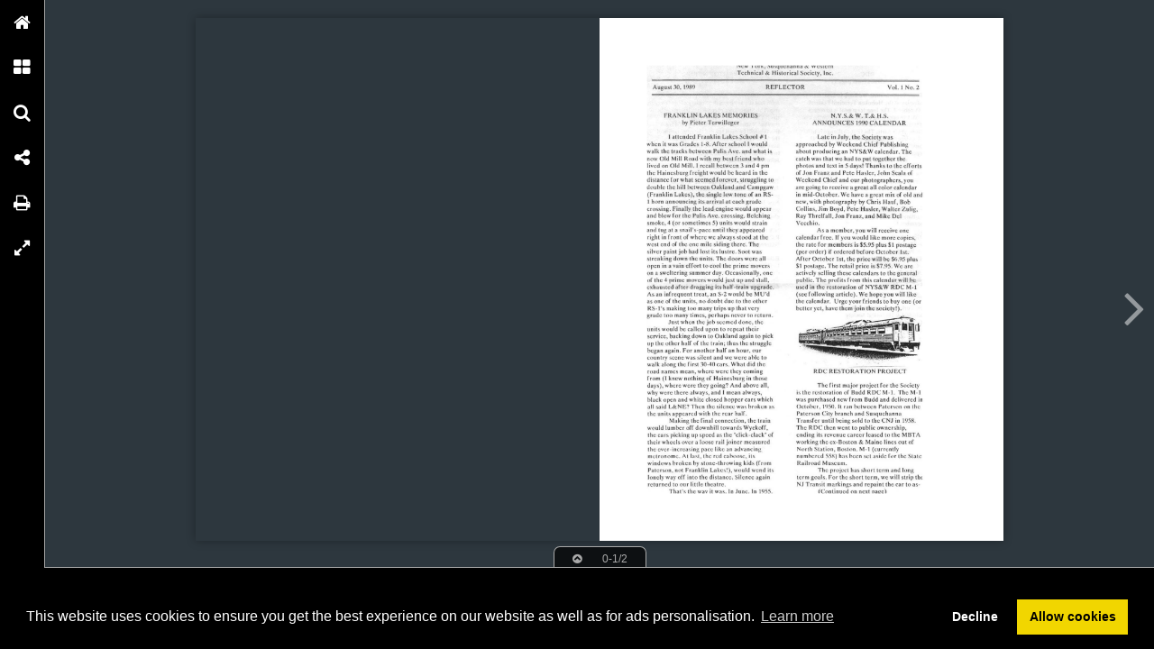

--- FILE ---
content_type: text/html; charset=UTF-8
request_url: https://publizr.com/nyswths/reflector-01-2/2?html=true
body_size: 2233
content:

<!DOCTYPE html>
<html lang="en">
<head>
  <meta name="viewport" content="initial-scale=1.0, maximum-scale=1.0, minimum-scale=1.0, user-scalable=1.0, width=device-width">
  <meta http-equiv="X-UA-Compatible" content="IE=9; IE=8; IE=7; IE=EDGE; chrome=1">
  <link rel="stylesheet" href="https://maxcdn.bootstrapcdn.com/font-awesome/4.4.0/css/font-awesome.min.css">
  <link rel="stylesheet" type="text/css" href="/css/6213ce7-html-viewer.css">
  
  

<meta name="google" content="notranslate" />
<meta property="og:title" content="Reflector 01 2"/>
<meta property="twitter:title" content="Reflector 01 2"/>
<meta property="og:type" content="article"/>

<meta property="og:image" content="http://o.createyourmagazine.com/AMdjrtLevcXY5_cs85x2b2dz3wIrDtVs6tAkfnG3GsE.jpg"/>
<meta name="twitter:card" content="summary_large_image">
<meta name="twitter:image:src" content="http://o.createyourmagazine.com/AMdjrtLevcXY5_cs85x2b2dz3wIrDtVs6tAkfnG3GsE.jpg">
<meta name="twitter:site" content="@publizr">


<meta property="og:image" content="//o.createyourmagazine.com/rvGJjRVlpfVTyuwUEi9SSa9u7bw89nmk-wQlDJMswBM.jpg"/>

<meta property="og:url" content="http://publizr.com/nyswths/reflector-01-2"/>
<meta property="twitter:url" content="http://publizr.com/nyswths/reflector-01-2"/>
<meta property="og:description" lang="en" content="Reflector 01 2 – powered by Publizr"/>
<meta property="twitter:description" lang="en" content="Reflector 01 2 – powered by Publizr"/>
<link rel="canonical" href="https://publizr.com/nyswths/reflector-01-2" />
<link rel="prev" href="//publizr.com/nyswths/reflector-01-2/1"/>
<link rel="next" href="//publizr.com/nyswths/reflector-01-2/3"/>


  <style type="text/css">
  body, .spread.thumb .pages, #viewer-container, #booklet .spread {
    background-color: #2D373E;
  }

  .spread.thumb .pages.highlight .number {
    background-color: rgb(0, 157, 220)
  }

  #menu, #menu .item i {
    background-color: #000000;
  }

  #menu .item i {
    color: #FFFFFF;
  }

  #arrows i {
    color: #FCFCFC;
  }

  #viewer:not(.mobile) #menu .label {
    background-color: #FFFFFF;
  }

  #viewer:not(.mobile) #menu .item .label {
    color: #000000;
  }

  #viewer.device.mobile #menu .item .label {
    color: #FFFFFF;
  }

  #viewer:not(.device) #menu .item:hover i,
  #menu .item.active i {
    color: #000000;
  }

  #viewer:not(.device) #menu .item:hover,
  #viewer:not(.device) #menu .item:hover i,
  #menu .item.active i {
    background-color: #FFFFFF;
  }

  #loading-cover-image {
    height: 70vh;
    width: 100%;
    margin-top: 10vh;
    margin-bottom: 5vh;
    background: transparent url('//o.createyourmagazine.com/3IlRGo-rCvuN73N5IxUDRab8PKpEwyoCRP_2EkfKKtg') no-repeat center center;
    background-size: contain;
  }

  #loading-cover-image + h1 {
    line-height: 10vh;
    text-align: center;
    width: 100%;
    display: block;
    color: #FFFFFF;
  }

  .z {
    display: none;
  }
  </style>
  
  <title></title>
  <link rel="stylesheet" type="text/css" href="https://cdn.jsdelivr.net/npm/cookieconsent@3/build/cookieconsent.min.css" />
<script src="https://cdn.jsdelivr.net/npm/cookieconsent@3/build/cookieconsent.min.js"></script>
<script>
window.addEventListener("load", function(){
window.cookieconsent.initialise({
  "palette": {
    "popup": {
      "background": "#000"
    },
    "button": {
      "background": "#f1d600"
    }
  },
  "type": "opt-in",
  "content": {
    "message": "This website uses cookies to ensure you get the best experience on our website as well as for ads personalisation.",
    "href": "https://onlinetouch.nl/cookie-policy"
  },
  onInitialise: function(status) {
    var type = this.options.type;
    var didConsent = this.hasConsented();
    if (type == 'opt-in' && didConsent) {
      var cookieEvent = new CustomEvent("cookieEnabled");
      window.dispatchEvent(cookieEvent);
    }
  },
  onStatusChange: function(status, chosenBefore) {
    var type = this.options.type;
    var didConsent = this.hasConsented();
    if (type == 'opt-in' && didConsent) {
      var cookieEvent = new CustomEvent("cookieEnabled");
      window.dispatchEvent(cookieEvent);
    }
  },
})});
</script>
  
</head>
<body>


<div id="viewer-container">
  <div id="loading-cover-image"></div>
  <h1>Reflector 01 2</h1>
</div>

<script type="text/javascript">
var FILES = "//o.createyourmagazine.com/";
var IMAGES = "//o.createyourmagazine.com/images/";
var LOGO = "6LkmiX99ZArdFI-iwpaKQSbdFEWLPuhYGiUnTsmmk1U";
var PID = "W1cbzOSwewVhqEYW";
var CANONICAL = "http://publizr.com/nyswths/reflector-01-2";
var LANG = "en";
var DOMAIN = "https://publizr.com";
var IPAD = false;
var IPHONE = false;
var ANDROID = false;
var translations = {
"navigation": {
  "home": {
    "en": "Home",
    "nl": "Home",
    "fr": "Accueil"},
  "page_overview": {
    "en": "Page overview",
    "nl": "Pagina overzicht",
    "fr": "Aperçu de la page"},
  "search": {
    "en": "Search",
    "nl": "Zoeken",
    "fr": "Rechercher"},
  "share": {
    "en": "Share",
    "nl": "Delen",
    "fr": "Partager"},
  "download_pdf": {
    "en": "Download PDF",
    "nl": "Download PDF",
    "fr": "Télécharger PDF"},
  "print": {
    "en": "Print",
    "nl": "Printen",
    "fr": "Imprimer"},
  "other_issues": {
    "en": "Other issues",
    "nl": "Andere uitgaven",
    "fr": "Autres publications"},
  "fullscreen": {
    "en": "Fullscreen",
    "nl": "Volledig scherm",
    "fr": "Plein écran"},
  "menu": {
    "en": "Menu",
    "nl": "Menu",
    "fr": "Menu"},
},

"popups": {
  "powered_by": {
    "en": "Powered by",
    "nl": "Powered by",
    "fr": "Powered by"},
},

"general": {

},

"page_selection": {
  "from": {
    "en": "From",
    "nl": "Van",
    "fr": "De"},
  "to": {
    "en": "To",
    "nl": "Tot",
    "fr": "à"},
  "selected_pages": {
    "en": "Selected pages",
    "nl": "Geselecteerde pagina's",
    "fr": "Sélectionnez pages"},
  "all_pages": {
    "en": "All pages",
    "nl": "Alle pagina's",
    "fr": "Toutes les pages"},
  "current_page": {
    "en": "Current page",
    "nl": "Huidige pagina",
    "fr": "Page actuelle"},
  "select_pages": {
    "en": "Select pages",
    "nl": "Selecteer pagina's",
    "fr": "Sélectionner les pages"},
},

"share": {
  "link": {
    "en": "Link",
    "nl": "Link",
    "fr": "Lien"},
  "open_at_page": {
    "en": "Open at page",
    "nl": "Open op pagina",
    "fr": "Ouvert à la page"},
  "cover": {
    "en": "Cover",
    "nl": "Voorblad",
    "fr": "Couverture"},
  "current_page": {
    "en": "Current page",
    "nl": "Huidige pagina",
    "fr": "Page actuelle"},
},

"search": {
  "results_for": {
    "en": "results for",
    "nl": "resultaten voor",
    "fr": "Résultats pour"},
  "search_publication_text": {
    "en": "Search the text in this publication...",
    "nl": "Doorzoek de tekst in deze publicatie...",
    "fr": "Rechercher dans la publication..."},
  "start_typing_to_search": {
    "en": "Start typing to search.",
    "nl": "Begin met typen om te zoeken.",
    "fr": "Commencer la recherche"},
  "press_enter_to_search": {
    "en": "Press enter to search",
    "nl": "Druk op enter om te zoeken",
    "fr": "Appuyez sur enter pour rechercher"},
},

"print": {
  "print": {
    "en": "Print",
    "nl": "Printen",
    "fr": "Imprimer"},
},

"download": {
  "download_as_pdf": {
    "en": "Download as PDF",
    "nl": "Download als PDF",
    "fr": "Télécharger PDF"},
}};

var ARCHIVE = [
  
];


var showAds = true;
var adClient = "ca-pub-4118501412626994";
var adSlot = "3024826463";

</script>
<script type="text/javascript" src="//wurfl.io/wurfl.js"></script>
<script type="text/javascript" src="/js/f7c74b9-unpacker.js"></script>
<script type="text/javascript" src="/js/acf211b-hammer204.min.js"></script>

<script src="/peel.js"></script>
<script type="text/javascript" src="/js/b66357d-html-Viewer.js"></script>

<script type="text/javascript" src="//pagead2.googlesyndication.com/pagead/js/adsbygoogle.js"></script>

</body>
</html>


--- FILE ---
content_type: text/html; charset=utf-8
request_url: https://www.google.com/recaptcha/api2/aframe
body_size: 265
content:
<!DOCTYPE HTML><html><head><meta http-equiv="content-type" content="text/html; charset=UTF-8"></head><body><script nonce="siPzoH0tAf3qsXxP3qiU3g">/** Anti-fraud and anti-abuse applications only. See google.com/recaptcha */ try{var clients={'sodar':'https://pagead2.googlesyndication.com/pagead/sodar?'};window.addEventListener("message",function(a){try{if(a.source===window.parent){var b=JSON.parse(a.data);var c=clients[b['id']];if(c){var d=document.createElement('img');d.src=c+b['params']+'&rc='+(localStorage.getItem("rc::a")?sessionStorage.getItem("rc::b"):"");window.document.body.appendChild(d);sessionStorage.setItem("rc::e",parseInt(sessionStorage.getItem("rc::e")||0)+1);localStorage.setItem("rc::h",'1766173885032');}}}catch(b){}});window.parent.postMessage("_grecaptcha_ready", "*");}catch(b){}</script></body></html>

--- FILE ---
content_type: text/javascript
request_url: https://publizr.com/js/f7c74b9-unpacker.js
body_size: 93101
content:
(function ($hx_exports) { "use strict";
var $hxClasses = {},$estr = function() { return js.Boot.__string_rec(this,''); };
function $extend(from, fields) {
	function Inherit() {} Inherit.prototype = from; var proto = new Inherit();
	for (var name in fields) proto[name] = fields[name];
	if( fields.toString !== Object.prototype.toString ) proto.toString = fields.toString;
	return proto;
}
var EReg = function(r,opt) {
	opt = opt.split("u").join("");
	this.r = new RegExp(r,opt);
};
$hxClasses["EReg"] = EReg;
EReg.__name__ = ["EReg"];
EReg.prototype = {
	match: function(s) {
		if(this.r.global) this.r.lastIndex = 0;
		this.r.m = this.r.exec(s);
		this.r.s = s;
		return this.r.m != null;
	}
	,matched: function(n) {
		if(this.r.m != null && n >= 0 && n < this.r.m.length) return this.r.m[n]; else throw "EReg::matched";
	}
	,matchedPos: function() {
		if(this.r.m == null) throw "No string matched";
		return { pos : this.r.m.index, len : this.r.m[0].length};
	}
	,matchSub: function(s,pos,len) {
		if(len == null) len = -1;
		if(this.r.global) {
			this.r.lastIndex = pos;
			this.r.m = this.r.exec(len < 0?s:HxOverrides.substr(s,0,pos + len));
			var b = this.r.m != null;
			if(b) this.r.s = s;
			return b;
		} else {
			var b1 = this.match(len < 0?HxOverrides.substr(s,pos,null):HxOverrides.substr(s,pos,len));
			if(b1) {
				this.r.s = s;
				this.r.m.index += pos;
			}
			return b1;
		}
	}
	,map: function(s,f) {
		var offset = 0;
		var buf = new StringBuf();
		do {
			if(offset >= s.length) break; else if(!this.matchSub(s,offset)) {
				buf.add(HxOverrides.substr(s,offset,null));
				break;
			}
			var p = this.matchedPos();
			buf.add(HxOverrides.substr(s,offset,p.pos - offset));
			buf.add(f(this));
			if(p.len == 0) {
				buf.add(HxOverrides.substr(s,p.pos,1));
				offset = p.pos + 1;
			} else offset = p.pos + p.len;
		} while(this.r.global);
		if(!this.r.global && offset > 0 && offset < s.length) buf.add(HxOverrides.substr(s,offset,null));
		return buf.b;
	}
	,__class__: EReg
};
var HxOverrides = function() { };
$hxClasses["HxOverrides"] = HxOverrides;
HxOverrides.__name__ = ["HxOverrides"];
HxOverrides.dateStr = function(date) {
	var m = date.getMonth() + 1;
	var d = date.getDate();
	var h = date.getHours();
	var mi = date.getMinutes();
	var s = date.getSeconds();
	return date.getFullYear() + "-" + (m < 10?"0" + m:"" + m) + "-" + (d < 10?"0" + d:"" + d) + " " + (h < 10?"0" + h:"" + h) + ":" + (mi < 10?"0" + mi:"" + mi) + ":" + (s < 10?"0" + s:"" + s);
};
HxOverrides.cca = function(s,index) {
	var x = s.charCodeAt(index);
	if(x != x) return undefined;
	return x;
};
HxOverrides.substr = function(s,pos,len) {
	if(pos != null && pos != 0 && len != null && len < 0) return "";
	if(len == null) len = s.length;
	if(pos < 0) {
		pos = s.length + pos;
		if(pos < 0) pos = 0;
	} else if(len < 0) len = s.length + len - pos;
	return s.substr(pos,len);
};
HxOverrides.indexOf = function(a,obj,i) {
	var len = a.length;
	if(i < 0) {
		i += len;
		if(i < 0) i = 0;
	}
	while(i < len) {
		if(a[i] === obj) return i;
		i++;
	}
	return -1;
};
HxOverrides.iter = function(a) {
	return { cur : 0, arr : a, hasNext : function() {
		return this.cur < this.arr.length;
	}, next : function() {
		return this.arr[this.cur++];
	}};
};
var Lambda = function() { };
$hxClasses["Lambda"] = Lambda;
Lambda.__name__ = ["Lambda"];
Lambda.count = function(it,pred) {
	var n = 0;
	if(pred == null) {
		var $it0 = $iterator(it)();
		while( $it0.hasNext() ) {
			var _ = $it0.next();
			n++;
		}
	} else {
		var $it1 = $iterator(it)();
		while( $it1.hasNext() ) {
			var x = $it1.next();
			if(pred(x)) n++;
		}
	}
	return n;
};
var IMap = function() { };
$hxClasses["IMap"] = IMap;
IMap.__name__ = ["IMap"];
IMap.prototype = {
	__class__: IMap
};
Math.__name__ = ["Math"];
var Reflect = function() { };
$hxClasses["Reflect"] = Reflect;
Reflect.__name__ = ["Reflect"];
Reflect.field = function(o,field) {
	try {
		return o[field];
	} catch( e ) {
		return null;
	}
};
Reflect.isFunction = function(f) {
	return typeof(f) == "function" && !(f.__name__ || f.__ename__);
};
Reflect.compareMethods = function(f1,f2) {
	if(f1 == f2) return true;
	if(!Reflect.isFunction(f1) || !Reflect.isFunction(f2)) return false;
	return f1.scope == f2.scope && f1.method == f2.method && f1.method != null;
};
var Std = function() { };
$hxClasses["Std"] = Std;
Std.__name__ = ["Std"];
Std.string = function(s) {
	return js.Boot.__string_rec(s,"");
};
Std["int"] = function(x) {
	return x | 0;
};
Std.parseInt = function(x) {
	var v = parseInt(x,10);
	if(v == 0 && (HxOverrides.cca(x,1) == 120 || HxOverrides.cca(x,1) == 88)) v = parseInt(x);
	if(isNaN(v)) return null;
	return v;
};
Std.parseFloat = function(x) {
	return parseFloat(x);
};
var StringBuf = function() {
	this.b = "";
};
$hxClasses["StringBuf"] = StringBuf;
StringBuf.__name__ = ["StringBuf"];
StringBuf.prototype = {
	add: function(x) {
		this.b += Std.string(x);
	}
	,__class__: StringBuf
};
var StringTools = function() { };
$hxClasses["StringTools"] = StringTools;
StringTools.__name__ = ["StringTools"];
StringTools.hex = function(n,digits) {
	var s = "";
	var hexChars = "0123456789ABCDEF";
	do {
		s = hexChars.charAt(n & 15) + s;
		n >>>= 4;
	} while(n > 0);
	if(digits != null) while(s.length < digits) s = "0" + s;
	return s;
};
StringTools.fastCodeAt = function(s,index) {
	return s.charCodeAt(index);
};
var Type = function() { };
$hxClasses["Type"] = Type;
Type.__name__ = ["Type"];
Type.getClass = function(o) {
	if(o == null) return null;
	if((o instanceof Array) && o.__enum__ == null) return Array; else return o.__class__;
};
Type.getClassName = function(c) {
	var a = c.__name__;
	return a.join(".");
};
Type.getEnumName = function(e) {
	var a = e.__ename__;
	return a.join(".");
};
Type.resolveClass = function(name) {
	var cl = $hxClasses[name];
	if(cl == null || !cl.__name__) return null;
	return cl;
};
Type.createEmptyInstance = function(cl) {
	function empty() {}; empty.prototype = cl.prototype;
	return new empty();
};
var _UInt = {};
_UInt.UInt_Impl_ = function() { };
$hxClasses["_UInt.UInt_Impl_"] = _UInt.UInt_Impl_;
_UInt.UInt_Impl_.__name__ = ["_UInt","UInt_Impl_"];
_UInt.UInt_Impl_.add = function(a,b) {
	return a + b;
};
_UInt.UInt_Impl_.div = function(a,b) {
	return (function($this) {
		var $r;
		var $int = a;
		$r = $int < 0?4294967296.0 + $int:$int + 0.0;
		return $r;
	}(this)) / (function($this) {
		var $r;
		var int1 = b;
		$r = int1 < 0?4294967296.0 + int1:int1 + 0.0;
		return $r;
	}(this));
};
_UInt.UInt_Impl_.mul = function(a,b) {
	return a * b;
};
_UInt.UInt_Impl_.sub = function(a,b) {
	return a - b;
};
_UInt.UInt_Impl_.gt = function(a,b) {
	var aNeg = a < 0;
	var bNeg = b < 0;
	if(aNeg != bNeg) return aNeg; else return a > b;
};
_UInt.UInt_Impl_.gte = function(a,b) {
	var aNeg = a < 0;
	var bNeg = b < 0;
	if(aNeg != bNeg) return aNeg; else return a >= b;
};
_UInt.UInt_Impl_.lt = function(a,b) {
	var aNeg = b < 0;
	var bNeg = a < 0;
	if(aNeg != bNeg) return aNeg; else return b > a;
};
_UInt.UInt_Impl_.lte = function(a,b) {
	var aNeg = b < 0;
	var bNeg = a < 0;
	if(aNeg != bNeg) return aNeg; else return b >= a;
};
_UInt.UInt_Impl_.and = function(a,b) {
	return a & b;
};
_UInt.UInt_Impl_.or = function(a,b) {
	return a | b;
};
_UInt.UInt_Impl_.xor = function(a,b) {
	return a ^ b;
};
_UInt.UInt_Impl_.shl = function(a,b) {
	return a << b;
};
_UInt.UInt_Impl_.shr = function(a,b) {
	return a >> b;
};
_UInt.UInt_Impl_.ushr = function(a,b) {
	return a >>> b;
};
_UInt.UInt_Impl_.mod = function(a,b) {
	return (function($this) {
		var $r;
		var $int = a;
		$r = $int < 0?4294967296.0 + $int:$int + 0.0;
		return $r;
	}(this)) % (function($this) {
		var $r;
		var int1 = b;
		$r = int1 < 0?4294967296.0 + int1:int1 + 0.0;
		return $r;
	}(this)) | 0;
};
_UInt.UInt_Impl_.addWithFloat = function(a,b) {
	return (function($this) {
		var $r;
		var $int = a;
		$r = $int < 0?4294967296.0 + $int:$int + 0.0;
		return $r;
	}(this)) + b;
};
_UInt.UInt_Impl_.mulWithFloat = function(a,b) {
	return (function($this) {
		var $r;
		var $int = a;
		$r = $int < 0?4294967296.0 + $int:$int + 0.0;
		return $r;
	}(this)) * b;
};
_UInt.UInt_Impl_.divFloat = function(a,b) {
	return (function($this) {
		var $r;
		var $int = a;
		$r = $int < 0?4294967296.0 + $int:$int + 0.0;
		return $r;
	}(this)) / b;
};
_UInt.UInt_Impl_.floatDiv = function(a,b) {
	return a / (function($this) {
		var $r;
		var $int = b;
		$r = $int < 0?4294967296.0 + $int:$int + 0.0;
		return $r;
	}(this));
};
_UInt.UInt_Impl_.subFloat = function(a,b) {
	return (function($this) {
		var $r;
		var $int = a;
		$r = $int < 0?4294967296.0 + $int:$int + 0.0;
		return $r;
	}(this)) - b;
};
_UInt.UInt_Impl_.floatSub = function(a,b) {
	return a - (function($this) {
		var $r;
		var $int = b;
		$r = $int < 0?4294967296.0 + $int:$int + 0.0;
		return $r;
	}(this));
};
_UInt.UInt_Impl_.gtFloat = function(a,b) {
	return (function($this) {
		var $r;
		var $int = a;
		$r = $int < 0?4294967296.0 + $int:$int + 0.0;
		return $r;
	}(this)) > b;
};
_UInt.UInt_Impl_.equalsFloat = function(a,b) {
	return (function($this) {
		var $r;
		var $int = a;
		$r = $int < 0?4294967296.0 + $int:$int + 0.0;
		return $r;
	}(this)) == b;
};
_UInt.UInt_Impl_.notEqualsFloat = function(a,b) {
	return (function($this) {
		var $r;
		var $int = a;
		$r = $int < 0?4294967296.0 + $int:$int + 0.0;
		return $r;
	}(this)) != b;
};
_UInt.UInt_Impl_.gteFloat = function(a,b) {
	return (function($this) {
		var $r;
		var $int = a;
		$r = $int < 0?4294967296.0 + $int:$int + 0.0;
		return $r;
	}(this)) >= b;
};
_UInt.UInt_Impl_.floatGt = function(a,b) {
	return a > (function($this) {
		var $r;
		var $int = b;
		$r = $int < 0?4294967296.0 + $int:$int + 0.0;
		return $r;
	}(this));
};
_UInt.UInt_Impl_.floatGte = function(a,b) {
	return a >= (function($this) {
		var $r;
		var $int = b;
		$r = $int < 0?4294967296.0 + $int:$int + 0.0;
		return $r;
	}(this));
};
_UInt.UInt_Impl_.ltFloat = function(a,b) {
	return (function($this) {
		var $r;
		var $int = a;
		$r = $int < 0?4294967296.0 + $int:$int + 0.0;
		return $r;
	}(this)) < b;
};
_UInt.UInt_Impl_.lteFloat = function(a,b) {
	return (function($this) {
		var $r;
		var $int = a;
		$r = $int < 0?4294967296.0 + $int:$int + 0.0;
		return $r;
	}(this)) <= b;
};
_UInt.UInt_Impl_.floatLt = function(a,b) {
	return a < (function($this) {
		var $r;
		var $int = b;
		$r = $int < 0?4294967296.0 + $int:$int + 0.0;
		return $r;
	}(this));
};
_UInt.UInt_Impl_.floatLte = function(a,b) {
	return a <= (function($this) {
		var $r;
		var $int = b;
		$r = $int < 0?4294967296.0 + $int:$int + 0.0;
		return $r;
	}(this));
};
_UInt.UInt_Impl_.modFloat = function(a,b) {
	return (function($this) {
		var $r;
		var $int = a;
		$r = $int < 0?4294967296.0 + $int:$int + 0.0;
		return $r;
	}(this)) % b;
};
_UInt.UInt_Impl_.floatMod = function(a,b) {
	return a % (function($this) {
		var $r;
		var $int = b;
		$r = $int < 0?4294967296.0 + $int:$int + 0.0;
		return $r;
	}(this));
};
_UInt.UInt_Impl_.negBits = function(this1) {
	return ~this1;
};
_UInt.UInt_Impl_.prefixIncrement = function(this1) {
	return ++this1;
};
_UInt.UInt_Impl_.postfixIncrement = function(this1) {
	return this1++;
};
_UInt.UInt_Impl_.prefixDecrement = function(this1) {
	return --this1;
};
_UInt.UInt_Impl_.postfixDecrement = function(this1) {
	return this1--;
};
_UInt.UInt_Impl_.toString = function(this1,radix) {
	return Std.string((function($this) {
		var $r;
		var $int = this1;
		$r = $int < 0?4294967296.0 + $int:$int + 0.0;
		return $r;
	}(this)));
};
_UInt.UInt_Impl_.toInt = function(this1) {
	return this1;
};
_UInt.UInt_Impl_.toFloat = function(this1) {
	var $int = this1;
	if($int < 0) return 4294967296.0 + $int; else return $int + 0.0;
};
var Unpacker = $hx_exports.Unpacker = function() { };
$hxClasses["Unpacker"] = Unpacker;
Unpacker.__name__ = ["Unpacker"];
Unpacker.load = function(publicationURI,cdnPrefix,previewMode,onLoaded,onError) {
	if(previewMode == null) previewMode = true;
	if(cdnPrefix == null) cdnPrefix = "/";
	prime.types.FileRef.set_prefix(cdnPrefix);
	var dataURI = new prime.types.URI(publicationURI + (previewMode?"?preview=" + new Date().getTime():""));
	var resource = new prime.net.MessagePackResource(dataURI,nl.onlinetouch.vo.VO.typeMap);
	var handleReceivedData = function(response) {
		onLoaded(response.data);
	};
	var server = resource.request().events;
	server.response.bind(Unpacker,handleReceivedData,{ fileName : "Unpacker.hx", lineNumber : 31, className : "Unpacker", methodName : "load"});
	server.request.error.bind(Unpacker,onError,{ fileName : "Unpacker.hx", lineNumber : 32, className : "Unpacker", methodName : "load"});
};
var chx = {};
chx.lang = {};
chx.lang.FatalException = function(msg,cause) {
	this.message = msg;
	this.cause = cause;
};
$hxClasses["chx.lang.FatalException"] = chx.lang.FatalException;
chx.lang.FatalException.__name__ = ["chx","lang","FatalException"];
chx.lang.FatalException.prototype = {
	toString: function() {
		return Type.getClassName(Type.getClass(this)) + "(" + (this.message == null?"":this.message + ")");
	}
	,__class__: chx.lang.FatalException
};
var haxe = {};
haxe.Timer = function() { };
$hxClasses["haxe.Timer"] = haxe.Timer;
haxe.Timer.__name__ = ["haxe","Timer"];
haxe.Timer.stamp = function() {
	return new Date().getTime() / 1000;
};
haxe.ds = {};
haxe.ds.GenericCell = function(elt,next) {
	this.elt = elt;
	this.next = next;
};
$hxClasses["haxe.ds.GenericCell"] = haxe.ds.GenericCell;
haxe.ds.GenericCell.__name__ = ["haxe","ds","GenericCell"];
haxe.ds.GenericCell.prototype = {
	__class__: haxe.ds.GenericCell
};
haxe.ds.GenericStack = function() {
};
$hxClasses["haxe.ds.GenericStack"] = haxe.ds.GenericStack;
haxe.ds.GenericStack.__name__ = ["haxe","ds","GenericStack"];
haxe.ds.GenericStack.prototype = {
	pop: function() {
		var k = this.head;
		if(k == null) return null; else {
			this.head = k.next;
			return k.elt;
		}
	}
	,remove: function(v) {
		var prev = null;
		var l = this.head;
		while(l != null) {
			if(l.elt == v) {
				if(prev == null) this.head = l.next; else prev.next = l.next;
				break;
			}
			prev = l;
			l = l.next;
		}
		return l != null;
	}
	,iterator: function() {
		var l = this.head;
		return { hasNext : function() {
			return l != null;
		}, next : function() {
			var k = l;
			l = k.next;
			return k.elt;
		}};
	}
	,toString: function() {
		var a = new Array();
		var l = this.head;
		while(l != null) {
			a.push(l.elt);
			l = l.next;
		}
		return "{" + a.join(",") + "}";
	}
	,__class__: haxe.ds.GenericStack
};
haxe.ds.IntMap = function() {
	this.h = { };
};
$hxClasses["haxe.ds.IntMap"] = haxe.ds.IntMap;
haxe.ds.IntMap.__name__ = ["haxe","ds","IntMap"];
haxe.ds.IntMap.__interfaces__ = [IMap];
haxe.ds.IntMap.prototype = {
	set: function(key,value) {
		this.h[key] = value;
	}
	,get: function(key) {
		return this.h[key];
	}
	,keys: function() {
		var a = [];
		for( var key in this.h ) {
		if(this.h.hasOwnProperty(key)) a.push(key | 0);
		}
		return HxOverrides.iter(a);
	}
	,toString: function() {
		var s = new StringBuf();
		s.b += "{";
		var it = this.keys();
		while( it.hasNext() ) {
			var i = it.next();
			if(i == null) s.b += "null"; else s.b += "" + i;
			s.b += " => ";
			s.add(Std.string(this.get(i)));
			if(it.hasNext()) s.b += ", ";
		}
		s.b += "}";
		return s.b;
	}
	,__class__: haxe.ds.IntMap
};
haxe.ds.StringMap = function() {
	this.h = { };
};
$hxClasses["haxe.ds.StringMap"] = haxe.ds.StringMap;
haxe.ds.StringMap.__name__ = ["haxe","ds","StringMap"];
haxe.ds.StringMap.__interfaces__ = [IMap];
haxe.ds.StringMap.prototype = {
	set: function(key,value) {
		this.h["$" + key] = value;
	}
	,get: function(key) {
		return this.h["$" + key];
	}
	,keys: function() {
		var a = [];
		for( var key in this.h ) {
		if(this.h.hasOwnProperty(key)) a.push(key.substr(1));
		}
		return HxOverrides.iter(a);
	}
	,iterator: function() {
		return { ref : this.h, it : this.keys(), hasNext : function() {
			return this.it.hasNext();
		}, next : function() {
			var i = this.it.next();
			return this.ref["$" + i];
		}};
	}
	,toString: function() {
		var s = new StringBuf();
		s.b += "{";
		var it = this.keys();
		while( it.hasNext() ) {
			var i = it.next();
			if(i == null) s.b += "null"; else s.b += "" + i;
			s.b += " => ";
			s.add(Std.string(this.get(i)));
			if(it.hasNext()) s.b += ", ";
		}
		s.b += "}";
		return s.b;
	}
	,__class__: haxe.ds.StringMap
};
haxe.io = {};
haxe.io.Bytes = function(length,b) {
	this.length = length;
	this.b = b;
};
$hxClasses["haxe.io.Bytes"] = haxe.io.Bytes;
haxe.io.Bytes.__name__ = ["haxe","io","Bytes"];
haxe.io.Bytes.alloc = function(length) {
	var a = new Array();
	var _g = 0;
	while(_g < length) {
		var i = _g++;
		a.push(0);
	}
	return new haxe.io.Bytes(length,a);
};
haxe.io.Bytes.ofString = function(s) {
	var a = new Array();
	var i = 0;
	while(i < s.length) {
		var c = StringTools.fastCodeAt(s,i++);
		if(55296 <= c && c <= 56319) c = c - 55232 << 10 | StringTools.fastCodeAt(s,i++) & 1023;
		if(c <= 127) a.push(c); else if(c <= 2047) {
			a.push(192 | c >> 6);
			a.push(128 | c & 63);
		} else if(c <= 65535) {
			a.push(224 | c >> 12);
			a.push(128 | c >> 6 & 63);
			a.push(128 | c & 63);
		} else {
			a.push(240 | c >> 18);
			a.push(128 | c >> 12 & 63);
			a.push(128 | c >> 6 & 63);
			a.push(128 | c & 63);
		}
	}
	return new haxe.io.Bytes(a.length,a);
};
haxe.io.Bytes.ofData = function(b) {
	return new haxe.io.Bytes(b.length,b);
};
haxe.io.Bytes.prototype = {
	getString: function(pos,len) {
		if(pos < 0 || len < 0 || pos + len > this.length) throw haxe.io.Error.OutsideBounds;
		var s = "";
		var b = this.b;
		var fcc = String.fromCharCode;
		var i = pos;
		var max = pos + len;
		while(i < max) {
			var c = b[i++];
			if(c < 128) {
				if(c == 0) break;
				s += fcc(c);
			} else if(c < 224) s += fcc((c & 63) << 6 | b[i++] & 127); else if(c < 240) {
				var c2 = b[i++];
				s += fcc((c & 31) << 12 | (c2 & 127) << 6 | b[i++] & 127);
			} else {
				var c21 = b[i++];
				var c3 = b[i++];
				var u = (c & 15) << 18 | (c21 & 127) << 12 | (c3 & 127) << 6 | b[i++] & 127;
				s += fcc((u >> 10) + 55232);
				s += fcc(u & 1023 | 56320);
			}
		}
		return s;
	}
	,toString: function() {
		return this.getString(0,this.length);
	}
	,getData: function() {
		return this.b;
	}
	,__class__: haxe.io.Bytes
};
haxe.io.BytesBuffer = function() {
	this.b = new Array();
};
$hxClasses["haxe.io.BytesBuffer"] = haxe.io.BytesBuffer;
haxe.io.BytesBuffer.__name__ = ["haxe","io","BytesBuffer"];
haxe.io.BytesBuffer.prototype = {
	addBytes: function(src,pos,len) {
		if(pos < 0 || len < 0 || pos + len > src.length) throw haxe.io.Error.OutsideBounds;
		var b1 = this.b;
		var b2 = src.b;
		var _g1 = pos;
		var _g = pos + len;
		while(_g1 < _g) {
			var i = _g1++;
			this.b.push(b2[i]);
		}
	}
	,getBytes: function() {
		var bytes = new haxe.io.Bytes(this.b.length,this.b);
		this.b = null;
		return bytes;
	}
	,__class__: haxe.io.BytesBuffer
};
haxe.io.Input = function() { };
$hxClasses["haxe.io.Input"] = haxe.io.Input;
haxe.io.Input.__name__ = ["haxe","io","Input"];
haxe.io.Input.prototype = {
	readByte: function() {
		throw "Not implemented";
	}
	,readBytes: function(s,pos,len) {
		var k = len;
		var b = s.b;
		if(pos < 0 || len < 0 || pos + len > s.length) throw haxe.io.Error.OutsideBounds;
		while(k > 0) {
			b[pos] = this.readByte();
			pos++;
			k--;
		}
		return len;
	}
	,set_bigEndian: function(b) {
		this.bigEndian = b;
		return b;
	}
	,readFullBytes: function(s,pos,len) {
		while(len > 0) {
			var k = this.readBytes(s,pos,len);
			pos += k;
			len -= k;
		}
	}
	,read: function(nbytes) {
		var s = haxe.io.Bytes.alloc(nbytes);
		var p = 0;
		while(nbytes > 0) {
			var k = this.readBytes(s,p,nbytes);
			if(k == 0) throw haxe.io.Error.Blocked;
			p += k;
			nbytes -= k;
		}
		return s;
	}
	,readFloat: function() {
		var bytes = [];
		bytes.push(this.readByte());
		bytes.push(this.readByte());
		bytes.push(this.readByte());
		bytes.push(this.readByte());
		if(!this.bigEndian) bytes.reverse();
		var sign = 1 - (bytes[0] >> 7 << 1);
		var exp = (bytes[0] << 1 & 255 | bytes[1] >> 7) - 127;
		var sig = (bytes[1] & 127) << 16 | bytes[2] << 8 | bytes[3];
		if(sig == 0 && exp == -127) return 0.0;
		return sign * (1 + Math.pow(2,-23) * sig) * Math.pow(2,exp);
	}
	,readDouble: function() {
		var bytes = [];
		bytes.push(this.readByte());
		bytes.push(this.readByte());
		bytes.push(this.readByte());
		bytes.push(this.readByte());
		bytes.push(this.readByte());
		bytes.push(this.readByte());
		bytes.push(this.readByte());
		bytes.push(this.readByte());
		if(!this.bigEndian) bytes.reverse();
		var sign = 1 - (bytes[0] >> 7 << 1);
		var exp = (bytes[0] << 4 & 2047 | bytes[1] >> 4) - 1023;
		var sig = this.getDoubleSig(bytes);
		if(sig == 0 && exp == -1023) return 0.0;
		return sign * (1.0 + Math.pow(2,-52) * sig) * Math.pow(2,exp);
	}
	,readInt8: function() {
		var n = this.readByte();
		if(n >= 128) return n - 256;
		return n;
	}
	,readInt16: function() {
		var ch1 = this.readByte();
		var ch2 = this.readByte();
		var n;
		if(this.bigEndian) n = ch2 | ch1 << 8; else n = ch1 | ch2 << 8;
		if((n & 32768) != 0) return n - 65536;
		return n;
	}
	,readUInt16: function() {
		var ch1 = this.readByte();
		var ch2 = this.readByte();
		if(this.bigEndian) return ch2 | ch1 << 8; else return ch1 | ch2 << 8;
	}
	,readUInt24: function() {
		var ch1 = this.readByte();
		var ch2 = this.readByte();
		var ch3 = this.readByte();
		if(this.bigEndian) return ch3 | ch2 << 8 | ch1 << 16; else return ch1 | ch2 << 8 | ch3 << 16;
	}
	,readInt32: function() {
		var ch1 = this.readByte();
		var ch2 = this.readByte();
		var ch3 = this.readByte();
		var ch4 = this.readByte();
		if(this.bigEndian) return ch4 | ch3 << 8 | ch2 << 16 | ch1 << 24; else return ch1 | ch2 << 8 | ch3 << 16 | ch4 << 24;
	}
	,readString: function(len) {
		var b = haxe.io.Bytes.alloc(len);
		this.readFullBytes(b,0,len);
		return b.toString();
	}
	,getDoubleSig: function(bytes) {
		return ((bytes[1] & 15) << 16 | bytes[2] << 8 | bytes[3]) * 4294967296. + (bytes[4] >> 7) * 2147483648 + ((bytes[4] & 127) << 24 | bytes[5] << 16 | bytes[6] << 8 | bytes[7]);
	}
	,__class__: haxe.io.Input
};
haxe.io.BytesInput = function(b,pos,len) {
	if(pos == null) pos = 0;
	if(len == null) len = b.length - pos;
	if(pos < 0 || len < 0 || pos + len > b.length) throw haxe.io.Error.OutsideBounds;
	this.b = b.b;
	this.pos = pos;
	this.len = len;
	this.totlen = len;
};
$hxClasses["haxe.io.BytesInput"] = haxe.io.BytesInput;
haxe.io.BytesInput.__name__ = ["haxe","io","BytesInput"];
haxe.io.BytesInput.__super__ = haxe.io.Input;
haxe.io.BytesInput.prototype = $extend(haxe.io.Input.prototype,{
	readByte: function() {
		if(this.len == 0) throw new haxe.io.Eof();
		this.len--;
		return this.b[this.pos++];
	}
	,readBytes: function(buf,pos,len) {
		if(pos < 0 || len < 0 || pos + len > buf.length) throw haxe.io.Error.OutsideBounds;
		if(this.len == 0 && len > 0) throw new haxe.io.Eof();
		if(this.len < len) len = this.len;
		var b1 = this.b;
		var b2 = buf.b;
		var _g = 0;
		while(_g < len) {
			var i = _g++;
			b2[pos + i] = b1[this.pos + i];
		}
		this.pos += len;
		this.len -= len;
		return len;
	}
	,__class__: haxe.io.BytesInput
});
haxe.io.Output = function() { };
$hxClasses["haxe.io.Output"] = haxe.io.Output;
haxe.io.Output.__name__ = ["haxe","io","Output"];
haxe.io.Output.prototype = {
	writeByte: function(c) {
		throw "Not implemented";
	}
	,writeBytes: function(s,pos,len) {
		var k = len;
		var b = s.b;
		if(pos < 0 || len < 0 || pos + len > s.length) throw haxe.io.Error.OutsideBounds;
		while(k > 0) {
			this.writeByte(b[pos]);
			pos++;
			k--;
		}
		return len;
	}
	,set_bigEndian: function(b) {
		this.bigEndian = b;
		return b;
	}
	,writeFullBytes: function(s,pos,len) {
		while(len > 0) {
			var k = this.writeBytes(s,pos,len);
			pos += k;
			len -= k;
		}
	}
	,writeDouble: function(x) {
		if(x == 0.0) {
			this.writeByte(0);
			this.writeByte(0);
			this.writeByte(0);
			this.writeByte(0);
			this.writeByte(0);
			this.writeByte(0);
			this.writeByte(0);
			this.writeByte(0);
			return;
		}
		var exp = Math.floor(Math.log(Math.abs(x)) / haxe.io.Output.LN2);
		var sig = Math.floor(Math.abs(x) / Math.pow(2,exp) * Math.pow(2,52));
		var sig_h = sig & 34359738367;
		var sig_l = Math.floor(sig / Math.pow(2,32));
		var b8;
		b8 = exp + 1023 >> 4 | (exp > 0?x < 0?128:64:x < 0?128:0);
		var b7 = exp + 1023 << 4 & 255 | sig_l >> 16 & 15;
		var b6 = sig_l >> 8 & 255;
		var b5 = sig_l & 255;
		var b4 = sig_h >> 24 & 255;
		var b3 = sig_h >> 16 & 255;
		var b2 = sig_h >> 8 & 255;
		var b1 = sig_h & 255;
		if(this.bigEndian) {
			this.writeByte(b8);
			this.writeByte(b7);
			this.writeByte(b6);
			this.writeByte(b5);
			this.writeByte(b4);
			this.writeByte(b3);
			this.writeByte(b2);
			this.writeByte(b1);
		} else {
			this.writeByte(b1);
			this.writeByte(b2);
			this.writeByte(b3);
			this.writeByte(b4);
			this.writeByte(b5);
			this.writeByte(b6);
			this.writeByte(b7);
			this.writeByte(b8);
		}
	}
	,writeInt8: function(x) {
		if(x < -128 || x >= 128) throw haxe.io.Error.Overflow;
		this.writeByte(x & 255);
	}
	,writeInt16: function(x) {
		if(x < -32768 || x >= 32768) throw haxe.io.Error.Overflow;
		this.writeUInt16(x & 65535);
	}
	,writeUInt16: function(x) {
		if(x < 0 || x >= 65536) throw haxe.io.Error.Overflow;
		if(this.bigEndian) {
			this.writeByte(x >> 8);
			this.writeByte(x & 255);
		} else {
			this.writeByte(x & 255);
			this.writeByte(x >> 8);
		}
	}
	,writeInt24: function(x) {
		if(x < -8388608 || x >= 8388608) throw haxe.io.Error.Overflow;
		this.writeUInt24(x & 16777215);
	}
	,writeUInt24: function(x) {
		if(x < 0 || x >= 16777216) throw haxe.io.Error.Overflow;
		if(this.bigEndian) {
			this.writeByte(x >> 16);
			this.writeByte(x >> 8 & 255);
			this.writeByte(x & 255);
		} else {
			this.writeByte(x & 255);
			this.writeByte(x >> 8 & 255);
			this.writeByte(x >> 16);
		}
	}
	,writeInt32: function(x) {
		if(this.bigEndian) {
			this.writeByte(x >>> 24);
			this.writeByte(x >> 16 & 255);
			this.writeByte(x >> 8 & 255);
			this.writeByte(x & 255);
		} else {
			this.writeByte(x & 255);
			this.writeByte(x >> 8 & 255);
			this.writeByte(x >> 16 & 255);
			this.writeByte(x >>> 24);
		}
	}
	,writeString: function(s) {
		var b = haxe.io.Bytes.ofString(s);
		this.writeFullBytes(b,0,b.length);
	}
	,__class__: haxe.io.Output
};
haxe.io.BytesOutput = function() {
	this.b = new haxe.io.BytesBuffer();
};
$hxClasses["haxe.io.BytesOutput"] = haxe.io.BytesOutput;
haxe.io.BytesOutput.__name__ = ["haxe","io","BytesOutput"];
haxe.io.BytesOutput.__super__ = haxe.io.Output;
haxe.io.BytesOutput.prototype = $extend(haxe.io.Output.prototype,{
	writeByte: function(c) {
		this.b.b.push(c);
	}
	,writeBytes: function(buf,pos,len) {
		this.b.addBytes(buf,pos,len);
		return len;
	}
	,getBytes: function() {
		return this.b.getBytes();
	}
	,__class__: haxe.io.BytesOutput
});
haxe.io.Eof = function() {
};
$hxClasses["haxe.io.Eof"] = haxe.io.Eof;
haxe.io.Eof.__name__ = ["haxe","io","Eof"];
haxe.io.Eof.prototype = {
	toString: function() {
		return "Eof";
	}
	,__class__: haxe.io.Eof
};
haxe.io.Error = { __ename__ : ["haxe","io","Error"], __constructs__ : ["Blocked","Overflow","OutsideBounds","Custom"] };
haxe.io.Error.Blocked = ["Blocked",0];
haxe.io.Error.Blocked.toString = $estr;
haxe.io.Error.Blocked.__enum__ = haxe.io.Error;
haxe.io.Error.Overflow = ["Overflow",1];
haxe.io.Error.Overflow.toString = $estr;
haxe.io.Error.Overflow.__enum__ = haxe.io.Error;
haxe.io.Error.OutsideBounds = ["OutsideBounds",2];
haxe.io.Error.OutsideBounds.toString = $estr;
haxe.io.Error.OutsideBounds.__enum__ = haxe.io.Error;
haxe.io.Error.Custom = function(e) { var $x = ["Custom",3,e]; $x.__enum__ = haxe.io.Error; $x.toString = $estr; return $x; };
var js = {};
js.Boot = function() { };
$hxClasses["js.Boot"] = js.Boot;
js.Boot.__name__ = ["js","Boot"];
js.Boot.getClass = function(o) {
	if((o instanceof Array) && o.__enum__ == null) return Array; else return o.__class__;
};
js.Boot.__string_rec = function(o,s) {
	if(o == null) return "null";
	if(s.length >= 5) return "<...>";
	var t = typeof(o);
	if(t == "function" && (o.__name__ || o.__ename__)) t = "object";
	switch(t) {
	case "object":
		if(o instanceof Array) {
			if(o.__enum__) {
				if(o.length == 2) return o[0];
				var str = o[0] + "(";
				s += "\t";
				var _g1 = 2;
				var _g = o.length;
				while(_g1 < _g) {
					var i = _g1++;
					if(i != 2) str += "," + js.Boot.__string_rec(o[i],s); else str += js.Boot.__string_rec(o[i],s);
				}
				return str + ")";
			}
			var l = o.length;
			var i1;
			var str1 = "[";
			s += "\t";
			var _g2 = 0;
			while(_g2 < l) {
				var i2 = _g2++;
				str1 += (i2 > 0?",":"") + js.Boot.__string_rec(o[i2],s);
			}
			str1 += "]";
			return str1;
		}
		var tostr;
		try {
			tostr = o.toString;
		} catch( e ) {
			return "???";
		}
		if(tostr != null && tostr != Object.toString) {
			var s2 = o.toString();
			if(s2 != "[object Object]") return s2;
		}
		var k = null;
		var str2 = "{\n";
		s += "\t";
		var hasp = o.hasOwnProperty != null;
		for( var k in o ) {
		if(hasp && !o.hasOwnProperty(k)) {
			continue;
		}
		if(k == "prototype" || k == "__class__" || k == "__super__" || k == "__interfaces__" || k == "__properties__") {
			continue;
		}
		if(str2.length != 2) str2 += ", \n";
		str2 += s + k + " : " + js.Boot.__string_rec(o[k],s);
		}
		s = s.substring(1);
		str2 += "\n" + s + "}";
		return str2;
	case "function":
		return "<function>";
	case "string":
		return o;
	default:
		return String(o);
	}
};
js.Boot.__interfLoop = function(cc,cl) {
	if(cc == null) return false;
	if(cc == cl) return true;
	var intf = cc.__interfaces__;
	if(intf != null) {
		var _g1 = 0;
		var _g = intf.length;
		while(_g1 < _g) {
			var i = _g1++;
			var i1 = intf[i];
			if(i1 == cl || js.Boot.__interfLoop(i1,cl)) return true;
		}
	}
	return js.Boot.__interfLoop(cc.__super__,cl);
};
js.Boot.__instanceof = function(o,cl) {
	if(cl == null) return false;
	switch(cl) {
	case Int:
		return (o|0) === o;
	case Float:
		return typeof(o) == "number";
	case Bool:
		return typeof(o) == "boolean";
	case String:
		return typeof(o) == "string";
	case Array:
		return (o instanceof Array) && o.__enum__ == null;
	case Dynamic:
		return true;
	default:
		if(o != null) {
			if(typeof(cl) == "function") {
				if(o instanceof cl) return true;
				if(js.Boot.__interfLoop(js.Boot.getClass(o),cl)) return true;
			}
		} else return false;
		if(cl == Class && o.__name__ != null) return true;
		if(cl == Enum && o.__ename__ != null) return true;
		return o.__enum__ == cl;
	}
};
js.Boot.__cast = function(o,t) {
	if(js.Boot.__instanceof(o,t)) return o; else throw "Cannot cast " + Std.string(o) + " to " + Std.string(t);
};
var prime = {};
prime.core = {};
prime.core.traits = {};
prime.core.traits.IFlagOwner = function() { };
$hxClasses["prime.core.traits.IFlagOwner"] = prime.core.traits.IFlagOwner;
prime.core.traits.IFlagOwner.__name__ = ["prime","core","traits","IFlagOwner"];
prime.core.traits.IFlagOwner.prototype = {
	__class__: prime.core.traits.IFlagOwner
};
prime.core.traits.IDisposable = function() { };
$hxClasses["prime.core.traits.IDisposable"] = prime.core.traits.IDisposable;
prime.core.traits.IDisposable.__name__ = ["prime","core","traits","IDisposable"];
prime.core.traits.IDisposable.prototype = {
	__class__: prime.core.traits.IDisposable
};
prime.core.traits.IValueObject = function() { };
$hxClasses["prime.core.traits.IValueObject"] = prime.core.traits.IValueObject;
prime.core.traits.IValueObject.__name__ = ["prime","core","traits","IValueObject"];
prime.core.traits.IValueObject.__interfaces__ = [prime.core.traits.IDisposable];
prime.tools = {};
prime.tools.valueobjects = {};
prime.tools.valueobjects.ValueObjectBase = function() { };
$hxClasses["prime.tools.valueobjects.ValueObjectBase"] = prime.tools.valueobjects.ValueObjectBase;
prime.tools.valueobjects.ValueObjectBase.__name__ = ["prime","tools","valueobjects","ValueObjectBase"];
prime.tools.valueobjects.ValueObjectBase.__interfaces__ = [prime.core.traits.IFlagOwner,prime.core.traits.IValueObject];
prime.tools.valueobjects.ValueObjectBase.addChangeListener = function(vo,owner,handler) {
	var firstValue = vo;
	var secondValue = null;
	if(firstValue == secondValue) throw new chx.lang.FatalException("" + " \n Expected:  " + Std.string("vo" + " (which is: `" + Std.string(firstValue) + "`)" + " to not be `null`") + "\n at " + "#pos(shared/PrimeVC/prime-data/src/prime/tools/valueobjects/ValueObjectBase.hx:163: characters 2-22)");
	var firstValue1 = js.Boot.__instanceof(vo,prime.tools.valueobjects.ValueObjectBase);
	if(!js.Boot.__instanceof(vo,prime.tools.valueobjects.ValueObjectBase)) throw new chx.lang.FatalException("" + " \n Expected:  " + Std.string("vo.is(ValueObjectBase)" + " (which is: `" + (firstValue1 == null?"null":"" + firstValue1) + "`)" + "") + "\n at " + "#pos(shared/PrimeVC/prime-data/src/prime/tools/valueobjects/ValueObjectBase.hx:164: characters 2-37)");
	prime.signals.Wire.make(((function($this) {
		var $r;
		var tmp = vo;
		$r = tmp;
		return $r;
	}(this))).change,owner,handler,1,{ fileName : "ValueObjectBase.hx", lineNumber : 166, className : "prime.tools.valueobjects.ValueObjectBase", methodName : "addChangeListener"});
};
prime.tools.valueobjects.ValueObjectBase.removeChangeListener = function(vo,owner) {
	var firstValue = vo;
	var secondValue = null;
	if(firstValue == secondValue) throw new chx.lang.FatalException("" + " \n Expected:  " + Std.string("vo" + " (which is: `" + Std.string(firstValue) + "`)" + " to not be `null`") + "\n at " + "#pos(shared/PrimeVC/prime-data/src/prime/tools/valueobjects/ValueObjectBase.hx:175: characters 2-22)");
	var firstValue1 = js.Boot.__instanceof(vo,prime.tools.valueobjects.ValueObjectBase);
	if(!js.Boot.__instanceof(vo,prime.tools.valueobjects.ValueObjectBase)) throw new chx.lang.FatalException("" + " \n Expected:  " + Std.string("vo.is(ValueObjectBase)" + " (which is: `" + (firstValue1 == null?"null":"" + firstValue1) + "`)" + "") + "\n at " + "#pos(shared/PrimeVC/prime-data/src/prime/tools/valueobjects/ValueObjectBase.hx:176: characters 2-37)");
	((function($this) {
		var $r;
		var tmp = vo;
		$r = tmp;
		return $r;
	}(this))).change.unbind(owner);
};
prime.tools.valueobjects.ValueObjectBase.prototype = {
	init: function() {
		this.change = new prime.signals.Signal1();
		this._uniquePropertyFlag = this._changedFlags = this._flags = 0;
	}
	,isEmpty: function() {
		return !(this._propertiesSet & (2147483647 ^ this._uniquePropertyFlag));
	}
	,isEditable: function() {
		return (function($this) {
			var $r;
			var $int = $this._flags & 16;
			$r = $int < 0?4294967296.0 + $int:$int + 0.0;
			return $r;
		}(this)) != 0;
	}
	,isDisposed: function() {
		return this.change == null;
	}
	,isChanged: function() {
		return this._changedFlags;
	}
	,has: function(propertyID) {
		var value = this._propertiesSet & 1 << (propertyID & 255) + this._fieldOffset(propertyID >>> 8);
		return value;
	}
	,getPropertyById: function(id) {
		var pos_fileName = "ValueObjectBase.hx";
		var pos_lineNumber = 83;
		var pos_className = "prime.tools.valueobjects.ValueObjectBase";
		var pos_methodName = "getPropertyById";
		var className = pos_className.split(".").pop();
		var s = className + "." + pos_methodName + "()::" + pos_lineNumber + ": " + "Abstract method" + "; msg: " + "";
		console.log(s);
		throw s;
		return null;
	}
	,setPropertyById: function(id,v) {
		var pos_fileName = "ValueObjectBase.hx";
		var pos_lineNumber = 84;
		var pos_className = "prime.tools.valueobjects.ValueObjectBase";
		var pos_methodName = "setPropertyById";
		var className = pos_className.split(".").pop();
		var s = className + "." + pos_methodName + "()::" + pos_lineNumber + ": " + "Abstract method" + "; msg: " + "";
		console.log(s);
		throw s;
	}
	,setPropertyFlag: function(propertyID) {
		this._propertiesSet = this._propertiesSet |= 1 << (propertyID & 255) + this._fieldOffset(propertyID >>> 8);
	}
	,unsetPropertyFlag: function(propertyID) {
		this._propertiesSet = this._propertiesSet &= -1 ^ 1 << (propertyID & 255) + this._fieldOffset(propertyID >>> 8);
	}
	,commitEdit: function() {
		if(!this.isEditable()) return;
		if(this._changedFlags) {
			var set = prime.tools.valueobjects.ObjectChangeSet.make(this,this._changedFlags);
			this.addChanges(set);
			this.change.send(set);
		}
		this.commitBindables();
		this._flags = this._flags &= -17;
		this._changedFlags = 0;
	}
	,objectChangedHandler: function(propertyID) {
		return (function(f,a1,a2) {
			return function(a3) {
				return f(a1,a2,a3);
			};
		})($bind(this,this.objectChangedHandlerBody),propertyID,prime.tools.valueobjects.ObjectPathVO.make(this,propertyID));
	}
	,objectChangedHandlerBody: function(propertyID,pathNode,change) {
		var firstValue = this.change;
		var secondValue = null;
		if(firstValue == secondValue) throw new chx.lang.FatalException("" + " \n Expected:  " + Std.string("this.change" + " (which is: `" + Std.string(firstValue) + "`)" + " to not be `null`") + "\n at " + "#pos(shared/PrimeVC/prime-data/src/prime/tools/valueobjects/ValueObjectBase.hx:118: characters 5-34)");
		var firstValue1 = change;
		var secondValue1 = null;
		if(firstValue1 == secondValue1) throw new chx.lang.FatalException("" + " \n Expected:  " + Std.string("change" + " (which is: `" + Std.string(firstValue1) + "`)" + " to not be `null`") + "\n at " + "#pos(shared/PrimeVC/prime-data/src/prime/tools/valueobjects/ValueObjectBase.hx:119: characters 2-26)");
		var p = change.parent;
		if(p) {
			while(p && p.parent && p.parent != pathNode) p = p.parent;
			p.parent = pathNode;
		} else change.parent = pathNode;
		if(change.vo.isEmpty()) this._propertiesSet = this._propertiesSet &= -1 ^ 1 << (propertyID & 255) + this._fieldOffset(propertyID >>> 8); else this._propertiesSet = this._propertiesSet |= 1 << (propertyID & 255) + this._fieldOffset(propertyID >>> 8);
		this.change.send(change);
	}
	,addChanges: function(changeSet) {
	}
	,commitBindables: function() {
	}
	,_fieldOffset: function(typeID) {
		var pos_fileName = "ValueObjectBase.hx";
		var pos_lineNumber = 141;
		var pos_className = "prime.tools.valueobjects.ValueObjectBase";
		var pos_methodName = "_fieldOffset";
		var className = pos_className.split(".").pop();
		var s = className + "." + pos_methodName + "()::" + pos_lineNumber + ": " + "Abstract method" + "; msg: " + "";
		console.log(s);
		throw s;
		return -1;
	}
	,beginEdit: function() {
		this._flags = this._flags |= 16;
	}
	,cancelEdit: function() {
		var firstValue = this.isEditable();
		if(!this.isEditable()) throw new chx.lang.FatalException((Std.string(this) + "; flags: " + this._flags != null?Std.string(Std.string(this) + "; flags: " + this._flags):"") + " \n Expected:  " + Std.string("isEditable()" + " (which is: `" + (firstValue == null?"null":"" + firstValue) + "`)" + "") + "\n at " + "#pos(shared/PrimeVC/prime-data/src/prime/tools/valueobjects/ValueObjectBase.hx:153: characters 2-56)");
		this._flags = this._flags &= -17;
		this._changedFlags = 0;
	}
	,dispose: function() {
		var d = this.change;
		if(d != null) {
			d.dispose();
			this.change = null;
		}
		this.change = null;
	}
	,__class__: prime.tools.valueobjects.ValueObjectBase
};
prime.core.traits.IDuplicatable = function() { };
$hxClasses["prime.core.traits.IDuplicatable"] = prime.core.traits.IDuplicatable;
prime.core.traits.IDuplicatable.__name__ = ["prime","core","traits","IDuplicatable"];
prime.core.traits.IDuplicatable.prototype = {
	__class__: prime.core.traits.IDuplicatable
};
prime.core.traits.IClonable = function() { };
$hxClasses["prime.core.traits.IClonable"] = prime.core.traits.IClonable;
prime.core.traits.IClonable.__name__ = ["prime","core","traits","IClonable"];
prime.core.traits.IClonable.prototype = {
	__class__: prime.core.traits.IClonable
};
prime.core.traits.IEditEnabledValueObject = function() { };
$hxClasses["prime.core.traits.IEditEnabledValueObject"] = prime.core.traits.IEditEnabledValueObject;
prime.core.traits.IEditEnabledValueObject.__name__ = ["prime","core","traits","IEditEnabledValueObject"];
prime.core.traits.IEditEnabledValueObject.__interfaces__ = [prime.core.traits.IValueObject];
prime.core.traits.IEditEnabledValueObject.prototype = {
	__class__: prime.core.traits.IEditEnabledValueObject
};
prime.core.traits.IEditableValueObject = function() { };
$hxClasses["prime.core.traits.IEditableValueObject"] = prime.core.traits.IEditableValueObject;
prime.core.traits.IEditableValueObject.__name__ = ["prime","core","traits","IEditableValueObject"];
prime.core.traits.IEditableValueObject.__interfaces__ = [prime.core.traits.IEditEnabledValueObject];
prime.core.traits.IEditableValueObject.prototype = {
	__class__: prime.core.traits.IEditableValueObject
};
prime.core.traits.IMessagePackable = function() { };
$hxClasses["prime.core.traits.IMessagePackable"] = prime.core.traits.IMessagePackable;
prime.core.traits.IMessagePackable.__name__ = ["prime","core","traits","IMessagePackable"];
prime.core.traits.IMessagePackable.__interfaces__ = [prime.core.traits.IFlagOwner];
prime.core.traits.IMessagePackable.prototype = {
	__class__: prime.core.traits.IMessagePackable
};
var nl = {};
nl.onlinetouch = {};
nl.onlinetouch.vo = {};
nl.onlinetouch.vo.ISized = function() { };
$hxClasses["nl.onlinetouch.vo.ISized"] = nl.onlinetouch.vo.ISized;
nl.onlinetouch.vo.ISized.__name__ = ["nl","onlinetouch","vo","ISized"];
nl.onlinetouch.vo.ISized.__interfaces__ = [prime.core.traits.IMessagePackable,prime.core.traits.IEditEnabledValueObject];
nl.onlinetouch.vo.ISized.prototype = {
	__class__: nl.onlinetouch.vo.ISized
};
nl.onlinetouch.vo.IPoint = function() { };
$hxClasses["nl.onlinetouch.vo.IPoint"] = nl.onlinetouch.vo.IPoint;
nl.onlinetouch.vo.IPoint.__name__ = ["nl","onlinetouch","vo","IPoint"];
nl.onlinetouch.vo.IPoint.__interfaces__ = [prime.core.traits.IMessagePackable,prime.core.traits.IEditEnabledValueObject];
nl.onlinetouch.vo.IPoint.prototype = {
	__class__: nl.onlinetouch.vo.IPoint
};
nl.onlinetouch.vo.IBoxVO = function() { };
$hxClasses["nl.onlinetouch.vo.IBoxVO"] = nl.onlinetouch.vo.IBoxVO;
nl.onlinetouch.vo.IBoxVO.__name__ = ["nl","onlinetouch","vo","IBoxVO"];
nl.onlinetouch.vo.IBoxVO.__interfaces__ = [prime.core.traits.IMessagePackable,prime.core.traits.IEditEnabledValueObject,nl.onlinetouch.vo.ISized,nl.onlinetouch.vo.IPoint];
nl.onlinetouch.vo.IBoxVO.prototype = {
	__class__: nl.onlinetouch.vo.IBoxVO
};
nl.onlinetouch.vo.BoxVO = function(x_,y_,width_,height_) {
	if(height_ == null) height_ = -2147483648;
	if(width_ == null) width_ = -2147483648;
	if(y_ == null) y_ = -2147483648;
	if(x_ == null) x_ = -2147483648;
	this.x = new prime.bindable.RevertableBindable(x_);
	this.y = new prime.bindable.RevertableBindable(y_);
	this.width = new prime.bindable.RevertableBindable(width_);
	this.height = new prime.bindable.RevertableBindable(height_);
	this.init();
	this._propertiesSet = (x_ == x_ && (x_ != -2147483648 && x_ != null)) | 2 * (y_ == y_ && (y_ != -2147483648 && y_ != null)) | 4 * (width_ == width_ && (width_ != -2147483648 && width_ != null)) | 8 * (height_ == height_ && (height_ != -2147483648 && height_ != null));
	var firstValue = this._changedFlags;
	var secondValue = 0;
	if(firstValue != secondValue) throw new chx.lang.FatalException("" + " \n Expected:  " + Std.string("_changedFlags" + " (which is: `" + (firstValue == null?"null":"" + firstValue) + "`)" + " to equal `0`") + "\n at " + "#pos(shared/generated-src/haxe/nl/onlinetouch/vo/BoxVO.hx:63: characters 10-42)");
};
$hxClasses["nl.onlinetouch.vo.BoxVO"] = nl.onlinetouch.vo.BoxVO;
nl.onlinetouch.vo.BoxVO.__name__ = ["nl","onlinetouch","vo","BoxVO"];
nl.onlinetouch.vo.BoxVO.__interfaces__ = [prime.core.traits.IDuplicatable,prime.core.traits.IClonable,prime.core.traits.IEditableValueObject,nl.onlinetouch.vo.IBoxVO];
nl.onlinetouch.vo.BoxVO.propertyIdToString = function(id) {
	switch(id) {
	case 0:
		return "x";
	case 1:
		return "y";
	case 256:
		return "width";
	case 257:
		return "height";
	default:
		return "UNKNOWN";
	}
};
nl.onlinetouch.vo.BoxVO.msgpack_unpackVO = function(reader,obj,propertyBytes) {
	var firstValue = reader != null && obj != null;
	if(!(reader != null && obj != null)) throw new chx.lang.FatalException("" + " \n Expected:  " + Std.string("reader != null && obj != null" + " (which is: `" + (firstValue == null?"null":"" + firstValue) + "`)" + "") + "\n at " + "#pos(shared/generated-src/haxe/nl/onlinetouch/vo/BoxVO.hx:192: characters 2-44)");
	var bits;
	var fieldOffset = obj._fieldOffset(3);
	if(propertyBytes) reader.discardRemainingVOProperties(propertyBytes);
};
nl.onlinetouch.vo.BoxVO.msgpack_packVO = function(o,obj,propertyBits,prependMsgpackType) {
	if(prependMsgpackType == null) prependMsgpackType = false;
	var firstValue = o != null && obj != null;
	if(!(o != null && obj != null)) throw new chx.lang.FatalException("" + " \n Expected:  " + Std.string("o != null && obj != null" + " (which is: `" + (firstValue == null?"null":"" + firstValue) + "`)" + "") + "\n at " + "#pos(shared/generated-src/haxe/nl/onlinetouch/vo/BoxVO.hx:206: characters 2-39)");
	var b;
	if(prependMsgpackType) {
		if(propertyBits) {
			o.writeByte(215);
			b = 1;
		} else {
			o.writeByte(192);
			return 1;
		}
	} else b = 0;
	var mixin = 0;
	var mixBits = propertyBits & 15;
	if(propertyBits & 3) ++mixin;
	if(propertyBits & 12) ++mixin;
	propertyBits >>>= 4;
	var firstValue1 = mixin >= 0 && mixin <= 7;
	if(!(mixin >= 0 && mixin <= 7)) throw new chx.lang.FatalException("" + " \n Expected:  " + Std.string("superTypes >= 0 && superTypes <= 7" + " (which is: `" + (firstValue1 == null?"null":"" + firstValue1) + "`)" + "") + "\n at " + "#pos(src/prime/utils/msgpack/Format.hx:317: characters 2-49)");
	o.writeByte(128 | mixin << 3 | 0);
	o.writeByte(3);
	b += 2;
	var firstValue2 = mixin != 0;
	if(!(mixin != 0)) throw new chx.lang.FatalException("" + " \n Expected:  " + Std.string("(mixin) != 0" + " (which is: `" + (firstValue2 == null?"null":"" + firstValue2) + "`)" + "") + "\n at " + "#pos(shared/generated-src/haxe/nl/onlinetouch/vo/BoxVO.hx:223: characters 2-27)");
	mixin = mixBits & 3;
	if(mixin) b += nl.onlinetouch.vo.Point.msgpack_packVO(o,obj,mixin);
	mixBits >>>= 2;
	mixin = mixBits & 3;
	if(mixin) b += nl.onlinetouch.vo.Sized.msgpack_packVO(o,obj,mixin);
	return b;
};
nl.onlinetouch.vo.BoxVO.__super__ = prime.tools.valueobjects.ValueObjectBase;
nl.onlinetouch.vo.BoxVO.prototype = $extend(prime.tools.valueobjects.ValueObjectBase.prototype,{
	xChanged: function(newV,oldV) {
		this._changedFlags |= 1;
		if(newV == newV && (newV != -2147483648 && newV != null)) this._propertiesSet |= 1; else this._propertiesSet &= -2;
	}
	,yChanged: function(newV,oldV) {
		this._changedFlags |= 2;
		if(newV == newV && (newV != -2147483648 && newV != null)) this._propertiesSet |= 2; else this._propertiesSet &= -3;
	}
	,widthChanged: function(newV,oldV) {
		this._changedFlags |= 4;
		if(newV == newV && (newV != -2147483648 && newV != null)) this._propertiesSet |= 4; else this._propertiesSet &= -5;
	}
	,heightChanged: function(newV,oldV) {
		this._changedFlags |= 8;
		if(newV == newV && (newV != -2147483648 && newV != null)) this._propertiesSet |= 8; else this._propertiesSet &= -9;
	}
	,init: function() {
		prime.tools.valueobjects.ValueObjectBase.prototype.init.call(this);
		if(!this.x) this.x = new prime.bindable.RevertableBindable(-2147483648);
		prime.signals.Wire.make(this.x.change,this,$bind(this,this.xChanged),1,{ fileName : "BoxVO.hx", lineNumber : 71, className : "nl.onlinetouch.vo.BoxVO", methodName : "init"});
		if(!this.y) this.y = new prime.bindable.RevertableBindable(-2147483648);
		prime.signals.Wire.make(this.y.change,this,$bind(this,this.yChanged),1,{ fileName : "BoxVO.hx", lineNumber : 73, className : "nl.onlinetouch.vo.BoxVO", methodName : "init"});
		if(!this.width) this.width = new prime.bindable.RevertableBindable(-2147483648);
		prime.signals.Wire.make(this.width.change,this,$bind(this,this.widthChanged),1,{ fileName : "BoxVO.hx", lineNumber : 75, className : "nl.onlinetouch.vo.BoxVO", methodName : "init"});
		if(!this.height) this.height = new prime.bindable.RevertableBindable(-2147483648);
		prime.signals.Wire.make(this.height.change,this,$bind(this,this.heightChanged),1,{ fileName : "BoxVO.hx", lineNumber : 77, className : "nl.onlinetouch.vo.BoxVO", methodName : "init"});
	}
	,dispose: function() {
		this.height.dispose();
		this.height = null;
		this.y.dispose();
		this.y = null;
		this.width.dispose();
		this.width = null;
		this.x.dispose();
		this.x = null;
		prime.tools.valueobjects.ValueObjectBase.prototype.dispose.call(this);
		var d = this.x;
		if(d != null) {
			d.dispose();
			this.x = null;
		}
		this.x = null;
		var d1 = this.y;
		if(d1 != null) {
			d1.dispose();
			this.y = null;
		}
		this.y = null;
		var d2 = this.width;
		if(d2 != null) {
			d2.dispose();
			this.width = null;
		}
		this.width = null;
		var d3 = this.height;
		if(d3 != null) {
			d3.dispose();
			this.height = null;
		}
		this.height = null;
	}
	,beginEdit: function() {
		this.height.beginEdit();
		this.y.beginEdit();
		this.width.beginEdit();
		this.x.beginEdit();
		prime.tools.valueobjects.ValueObjectBase.prototype.beginEdit.call(this);
	}
	,commitBindables: function() {
		this.height.commitEdit();
		this.y.commitEdit();
		this.width.commitEdit();
		this.x.commitEdit();
		prime.tools.valueobjects.ValueObjectBase.prototype.commitBindables.call(this);
	}
	,cancelEdit: function() {
		this.height.cancelEdit();
		this.y.cancelEdit();
		this.width.cancelEdit();
		this.x.cancelEdit();
		prime.tools.valueobjects.ValueObjectBase.prototype.cancelEdit.call(this);
	}
	,addChanges: function(changeSet) {
		if(this._changedFlags) {
			if(this._changedFlags & 1) changeSet.add(prime.tools.valueobjects.PropertyValueChangeVO.make(0,this.x.shadowValue,this.x.value));
			if(this._changedFlags & 2) changeSet.add(prime.tools.valueobjects.PropertyValueChangeVO.make(1,this.y.shadowValue,this.y.value));
			if(this._changedFlags & 4) changeSet.add(prime.tools.valueobjects.PropertyValueChangeVO.make(256,this.width.shadowValue,this.width.value));
			if(this._changedFlags & 8) changeSet.add(prime.tools.valueobjects.PropertyValueChangeVO.make(257,this.height.shadowValue,this.height.value));
		}
	}
	,getPropertyById: function(id) {
		switch(id) {
		case 0:
			return this.x;
		case 1:
			return this.y;
		case 256:
			return this.width;
		case 257:
			return this.height;
		default:
			return null;
		}
	}
	,setPropertyById: function(id,v) {
		switch(id) {
		case 0:
			this.x.set_value(v);
			break;
		case 1:
			this.y.set_value(v);
			break;
		case 256:
			this.width.set_value(v);
			break;
		case 257:
			this.height.set_value(v);
			break;
		default:
		}
	}
	,messagePack: function(o) {
		return nl.onlinetouch.vo.BoxVO.msgpack_packVO(o,this,this._propertiesSet,true);
	}
	,_fieldOffset: function(typeID) {
		switch(typeID) {
		case 0:
			return 0;
		case 1:
			return 2;
		case 3:
			return 0;
		default:
			return -1;
		}
	}
	,clone: function() {
		var inst = new nl.onlinetouch.vo.BoxVO(!this.x?null:this.x.value,!this.y?null:this.y.value,!this.width?null:this.width.value,!this.height?null:this.height.value);
		return inst;
	}
	,duplicate: function() {
		var inst = new nl.onlinetouch.vo.BoxVO(!this.x?null:this.x.value,!this.y?null:this.y.value,!this.width?null:this.width.value,!this.height?null:this.height.value);
		return inst;
	}
	,injectValues: function(vo) {
		this._propertiesSet = vo._propertiesSet;
		this.x.set_value(vo.x.value);
		this.y.set_value(vo.y.value);
		this.width.set_value(vo.width.value);
		this.height.set_value(vo.height.value);
	}
	,__class__: nl.onlinetouch.vo.BoxVO
});
nl.onlinetouch.vo.IMediaHolder = function() { };
$hxClasses["nl.onlinetouch.vo.IMediaHolder"] = nl.onlinetouch.vo.IMediaHolder;
nl.onlinetouch.vo.IMediaHolder.__name__ = ["nl","onlinetouch","vo","IMediaHolder"];
nl.onlinetouch.vo.IMediaHolder.__interfaces__ = [prime.core.traits.IMessagePackable,prime.core.traits.IEditEnabledValueObject];
nl.onlinetouch.vo.IMediaHolder.prototype = {
	__class__: nl.onlinetouch.vo.IMediaHolder
};
nl.onlinetouch.vo.MediaHolder = function() { };
$hxClasses["nl.onlinetouch.vo.MediaHolder"] = nl.onlinetouch.vo.MediaHolder;
nl.onlinetouch.vo.MediaHolder.__name__ = ["nl","onlinetouch","vo","MediaHolder"];
nl.onlinetouch.vo.MediaHolder.propertyIdToString = function(id) {
	switch(id) {
	case 29952:
		return "media";
	default:
		return "UNKNOWN";
	}
};
nl.onlinetouch.vo.MediaHolder.msgpack_unpackVO = function(reader,obj,propertyBytes) {
	var firstValue = reader != null && obj != null;
	if(!(reader != null && obj != null)) throw new chx.lang.FatalException("" + " \n Expected:  " + Std.string("reader != null && obj != null" + " (which is: `" + (firstValue == null?"null":"" + firstValue) + "`)" + "") + "\n at " + "#pos(shared/generated-src/haxe/nl/onlinetouch/vo/MediaHolder.hx:36: characters 2-44)");
	var bits;
	var fieldOffset = obj._fieldOffset(117);
	if(!propertyBytes) return;
	bits = reader.input.readByte();
	obj._propertiesSet |= bits << fieldOffset;
	fieldOffset += 8;
	--propertyBytes;
	if(bits & 1) obj.media = new prime.bindable.RevertableBindable(reader.readMsgPackValue(29952,nl.onlinetouch.vo.media.MediaVO));
	if(propertyBytes) reader.discardRemainingVOProperties(propertyBytes);
};
nl.onlinetouch.vo.MediaHolder.msgpack_packVO = function(o,obj,propertyBits,prependMsgpackType) {
	if(prependMsgpackType == null) prependMsgpackType = false;
	var firstValue = o != null && obj != null;
	if(!(o != null && obj != null)) throw new chx.lang.FatalException("" + " \n Expected:  " + Std.string("o != null && obj != null" + " (which is: `" + (firstValue == null?"null":"" + firstValue) + "`)" + "") + "\n at " + "#pos(shared/generated-src/haxe/nl/onlinetouch/vo/MediaHolder.hx:53: characters 2-39)");
	var b;
	if(prependMsgpackType) {
		if(propertyBits) {
			o.writeByte(215);
			b = 1;
		} else {
			o.writeByte(192);
			return 1;
		}
	} else b = 0;
	var firstValue1 = true;
	o.writeByte(128 | (propertyBits == 0?0:propertyBits <= 255?1:propertyBits <= 65535?2:propertyBits <= 16777215?3:4));
	o.writeByte(117);
	b += 2;
	if(propertyBits) {
		o.writeByte(1);
		++b;
		if(obj.media.value) b += obj.media.value.messagePack(o); else {
			o.writeByte(192);
			b += 1;
		}
	}
	return b;
};
nl.onlinetouch.vo.Point = function() { };
$hxClasses["nl.onlinetouch.vo.Point"] = nl.onlinetouch.vo.Point;
nl.onlinetouch.vo.Point.__name__ = ["nl","onlinetouch","vo","Point"];
nl.onlinetouch.vo.Point.propertyIdToString = function(id) {
	switch(id) {
	case 0:
		return "x";
	case 1:
		return "y";
	default:
		return "UNKNOWN";
	}
};
nl.onlinetouch.vo.Point.msgpack_unpackVO = function(reader,obj,propertyBytes) {
	var firstValue = reader != null && obj != null;
	if(!(reader != null && obj != null)) throw new chx.lang.FatalException("" + " \n Expected:  " + Std.string("reader != null && obj != null" + " (which is: `" + (firstValue == null?"null":"" + firstValue) + "`)" + "") + "\n at " + "#pos(shared/generated-src/haxe/nl/onlinetouch/vo/Point.hx:38: characters 2-44)");
	var bits;
	var fieldOffset = obj._fieldOffset(0);
	if(!propertyBytes) return;
	bits = reader.input.readByte();
	obj._propertiesSet |= bits << fieldOffset;
	fieldOffset += 8;
	--propertyBytes;
	if(bits & 1) obj.x = new prime.bindable.RevertableBindable(reader.readMsgPackValue(0,Int));
	if(bits & 2) obj.y = new prime.bindable.RevertableBindable(reader.readMsgPackValue(1,Int));
	if(propertyBytes) reader.discardRemainingVOProperties(propertyBytes);
};
nl.onlinetouch.vo.Point.msgpack_packVO = function(o,obj,propertyBits,prependMsgpackType) {
	if(prependMsgpackType == null) prependMsgpackType = false;
	var firstValue = o != null && obj != null;
	if(!(o != null && obj != null)) throw new chx.lang.FatalException("" + " \n Expected:  " + Std.string("o != null && obj != null" + " (which is: `" + (firstValue == null?"null":"" + firstValue) + "`)" + "") + "\n at " + "#pos(shared/generated-src/haxe/nl/onlinetouch/vo/Point.hx:56: characters 2-39)");
	var b;
	if(prependMsgpackType) {
		if(propertyBits) {
			o.writeByte(215);
			b = 1;
		} else {
			o.writeByte(192);
			return 1;
		}
	} else b = 0;
	var firstValue1 = true;
	o.writeByte(128 | (propertyBits == 0?0:propertyBits <= 255?1:propertyBits <= 65535?2:propertyBits <= 16777215?3:4));
	o.writeByte(0);
	b += 2;
	if(propertyBits) {
		o.writeByte(propertyBits);
		++b;
		var firstValue2 = propertyBits != 0;
		if(!(propertyBits != 0)) throw new chx.lang.FatalException("" + " \n Expected:  " + Std.string("(propertyBits) != 0" + " (which is: `" + (firstValue2 == null?"null":"" + firstValue2) + "`)" + "") + "\n at " + "#pos(shared/generated-src/haxe/nl/onlinetouch/vo/Point.hx:72: characters 2-34)");
		if(propertyBits & 1) b += prime.utils.msgpack.Format.packInt(o,obj.x.value);
		if(propertyBits & 2) b += prime.utils.msgpack.Format.packInt(o,obj.y.value);
	}
	return b;
};
nl.onlinetouch.vo.Sized = function() { };
$hxClasses["nl.onlinetouch.vo.Sized"] = nl.onlinetouch.vo.Sized;
nl.onlinetouch.vo.Sized.__name__ = ["nl","onlinetouch","vo","Sized"];
nl.onlinetouch.vo.Sized.propertyIdToString = function(id) {
	switch(id) {
	case 256:
		return "width";
	case 257:
		return "height";
	default:
		return "UNKNOWN";
	}
};
nl.onlinetouch.vo.Sized.msgpack_unpackVO = function(reader,obj,propertyBytes) {
	var firstValue = reader != null && obj != null;
	if(!(reader != null && obj != null)) throw new chx.lang.FatalException("" + " \n Expected:  " + Std.string("reader != null && obj != null" + " (which is: `" + (firstValue == null?"null":"" + firstValue) + "`)" + "") + "\n at " + "#pos(shared/generated-src/haxe/nl/onlinetouch/vo/Sized.hx:38: characters 2-44)");
	var bits;
	var fieldOffset = obj._fieldOffset(1);
	if(!propertyBytes) return;
	bits = reader.input.readByte();
	obj._propertiesSet |= bits << fieldOffset;
	fieldOffset += 8;
	--propertyBytes;
	if(bits & 1) obj.width = new prime.bindable.RevertableBindable(reader.readMsgPackValue(256,Int));
	if(bits & 2) obj.height = new prime.bindable.RevertableBindable(reader.readMsgPackValue(257,Int));
	if(propertyBytes) reader.discardRemainingVOProperties(propertyBytes);
};
nl.onlinetouch.vo.Sized.msgpack_packVO = function(o,obj,propertyBits,prependMsgpackType) {
	if(prependMsgpackType == null) prependMsgpackType = false;
	var firstValue = o != null && obj != null;
	if(!(o != null && obj != null)) throw new chx.lang.FatalException("" + " \n Expected:  " + Std.string("o != null && obj != null" + " (which is: `" + (firstValue == null?"null":"" + firstValue) + "`)" + "") + "\n at " + "#pos(shared/generated-src/haxe/nl/onlinetouch/vo/Sized.hx:56: characters 2-39)");
	var b;
	if(prependMsgpackType) {
		if(propertyBits) {
			o.writeByte(215);
			b = 1;
		} else {
			o.writeByte(192);
			return 1;
		}
	} else b = 0;
	var firstValue1 = true;
	o.writeByte(128 | (propertyBits == 0?0:propertyBits <= 255?1:propertyBits <= 65535?2:propertyBits <= 16777215?3:4));
	o.writeByte(1);
	b += 2;
	if(propertyBits) {
		o.writeByte(propertyBits);
		++b;
		var firstValue2 = propertyBits != 0;
		if(!(propertyBits != 0)) throw new chx.lang.FatalException("" + " \n Expected:  " + Std.string("(propertyBits) != 0" + " (which is: `" + (firstValue2 == null?"null":"" + firstValue2) + "`)" + "") + "\n at " + "#pos(shared/generated-src/haxe/nl/onlinetouch/vo/Sized.hx:72: characters 2-34)");
		if(propertyBits & 1) b += prime.utils.msgpack.Format.packInt(o,obj.width.value);
		if(propertyBits & 2) b += prime.utils.msgpack.Format.packInt(o,obj.height.value);
	}
	return b;
};
prime.core.traits.IObjectId = function() { };
$hxClasses["prime.core.traits.IObjectId"] = prime.core.traits.IObjectId;
prime.core.traits.IObjectId.__name__ = ["prime","core","traits","IObjectId"];
prime.core.traits.IObjectId.__interfaces__ = [prime.core.traits.IMessagePackable,prime.core.traits.IEditEnabledValueObject];
prime.core.traits.IObjectId.prototype = {
	__class__: prime.core.traits.IObjectId
};
nl.onlinetouch.vo.media = {};
nl.onlinetouch.vo.media.IProductVariableVO = function() { };
$hxClasses["nl.onlinetouch.vo.media.IProductVariableVO"] = nl.onlinetouch.vo.media.IProductVariableVO;
nl.onlinetouch.vo.media.IProductVariableVO.__name__ = ["nl","onlinetouch","vo","media","IProductVariableVO"];
nl.onlinetouch.vo.media.IProductVariableVO.__interfaces__ = [prime.core.traits.IMessagePackable,prime.core.traits.IEditEnabledValueObject,prime.core.traits.IObjectId];
nl.onlinetouch.vo.media.IProductVariableVO.prototype = {
	__class__: nl.onlinetouch.vo.media.IProductVariableVO
};
nl.onlinetouch.vo.media.ProductVariableVO = function(id_,name_) {
	if(name_ == null) name_ = "";
	if(id_ == null) this.id = prime.types.ObjectId.make(); else this.id = id_;
	this.name = name_;
	this.init();
	this._propertiesSet = this.id | 2 * (name_ && name_.length);
	var firstValue = this._changedFlags;
	var secondValue = 0;
	if(firstValue != secondValue) throw new chx.lang.FatalException("" + " \n Expected:  " + Std.string("_changedFlags" + " (which is: `" + (firstValue == null?"null":"" + firstValue) + "`)" + " to equal `0`") + "\n at " + "#pos(shared/generated-src/haxe/nl/onlinetouch/vo/media/ProductVariableVO.hx:61: characters 10-42)");
};
$hxClasses["nl.onlinetouch.vo.media.ProductVariableVO"] = nl.onlinetouch.vo.media.ProductVariableVO;
nl.onlinetouch.vo.media.ProductVariableVO.__name__ = ["nl","onlinetouch","vo","media","ProductVariableVO"];
nl.onlinetouch.vo.media.ProductVariableVO.__interfaces__ = [prime.core.traits.IDuplicatable,prime.core.traits.IClonable,prime.core.traits.IEditableValueObject,nl.onlinetouch.vo.media.IProductVariableVO];
nl.onlinetouch.vo.media.ProductVariableVO.propertyIdToString = function(id) {
	switch(id) {
	case 7424:
		return "id";
	case 42752:
		return "name";
	default:
		return "UNKNOWN";
	}
};
nl.onlinetouch.vo.media.ProductVariableVO.msgpack_unpackVO = function(reader,obj,propertyBytes) {
	var firstValue = reader != null && obj != null;
	if(!(reader != null && obj != null)) throw new chx.lang.FatalException("" + " \n Expected:  " + Std.string("reader != null && obj != null" + " (which is: `" + (firstValue == null?"null":"" + firstValue) + "`)" + "") + "\n at " + "#pos(shared/generated-src/haxe/nl/onlinetouch/vo/media/ProductVariableVO.hx:129: characters 2-44)");
	var bits;
	var fieldOffset = obj._fieldOffset(167);
	if(!propertyBytes) return;
	bits = reader.input.readByte();
	obj._propertiesSet |= bits << fieldOffset;
	fieldOffset += 8;
	--propertyBytes;
	if(bits & 1) obj.name = reader.readMsgPackValue(42752,String);
	if(propertyBytes) reader.discardRemainingVOProperties(propertyBytes);
};
nl.onlinetouch.vo.media.ProductVariableVO.msgpack_packVO = function(o,obj,propertyBits,prependMsgpackType) {
	if(prependMsgpackType == null) prependMsgpackType = false;
	var firstValue = o != null && obj != null;
	if(!(o != null && obj != null)) throw new chx.lang.FatalException("" + " \n Expected:  " + Std.string("o != null && obj != null" + " (which is: `" + (firstValue == null?"null":"" + firstValue) + "`)" + "") + "\n at " + "#pos(shared/generated-src/haxe/nl/onlinetouch/vo/media/ProductVariableVO.hx:151: characters 2-39)");
	var b;
	if(prependMsgpackType) {
		if(propertyBits) {
			o.writeByte(215);
			b = 1;
		} else {
			o.writeByte(192);
			return 1;
		}
	} else b = 0;
	var mixBits = propertyBits & 1;
	propertyBits >>>= 1;
	var firstValue1 = mixBits >= 0 && mixBits <= 7;
	if(!(mixBits >= 0 && mixBits <= 7)) throw new chx.lang.FatalException("" + " \n Expected:  " + Std.string("superTypes >= 0 && superTypes <= 7" + " (which is: `" + (firstValue1 == null?"null":"" + firstValue1) + "`)" + "") + "\n at " + "#pos(src/prime/utils/msgpack/Format.hx:317: characters 2-49)");
	o.writeByte(128 | mixBits << 3 | (propertyBits == 0?0:propertyBits <= 255?1:propertyBits <= 65535?2:propertyBits <= 16777215?3:4));
	o.writeByte(167);
	b += 2;
	if(propertyBits) {
		o.writeByte(1);
		++b;
		b += prime.utils.msgpack.Format.packString(o,obj.name);
	}
	if(mixBits) b += prime.core.traits.ObjectId.msgpack_packVO(o,obj,1);
	return b;
};
nl.onlinetouch.vo.media.ProductVariableVO.__super__ = prime.tools.valueobjects.ValueObjectBase;
nl.onlinetouch.vo.media.ProductVariableVO.prototype = $extend(prime.tools.valueobjects.ValueObjectBase.prototype,{
	set_id: function(newV) {
		var oldV = this.id;
		if(newV != oldV) {
			if(newV) this._propertiesSet |= 1; else this._propertiesSet &= -2;
			this._changedFlags |= 1;
			this.id = newV;
		}
		return newV;
	}
	,set_name: function(newV) {
		var oldV = this.name;
		if(newV != oldV) {
			if(newV && newV.length) this._propertiesSet |= 2; else this._propertiesSet &= -3;
			this._changedFlags |= 2;
			this.name = newV;
		}
		return newV;
	}
	,dispose: function() {
		prime.tools.valueobjects.ValueObjectBase.prototype.dispose.call(this);
		this.id = null;
		this.name = null;
	}
	,addChanges: function(changeSet) {
		if(this._changedFlags) {
			if(this._changedFlags & 1) changeSet.add(prime.tools.valueobjects.PropertyValueChangeVO.make(7424,null,this.id));
			if(this._changedFlags & 2) changeSet.add(prime.tools.valueobjects.PropertyValueChangeVO.make(42752,null,this.name));
		}
	}
	,getPropertyById: function(id) {
		switch(id) {
		case 7424:
			return this.id;
		case 42752:
			return this.name;
		default:
			return null;
		}
	}
	,setPropertyById: function(id,v) {
		switch(id) {
		case 7424:
			this.set_id(v);
			break;
		case 42752:
			this.set_name(v);
			break;
		default:
		}
	}
	,messagePack: function(o) {
		return nl.onlinetouch.vo.media.ProductVariableVO.msgpack_packVO(o,this,this._propertiesSet,true);
	}
	,_fieldOffset: function(typeID) {
		switch(typeID) {
		case 29:
			return 0;
		case 167:
			return 1;
		default:
			return -1;
		}
	}
	,clone: function() {
		var inst = new nl.onlinetouch.vo.media.ProductVariableVO(!this.id?null:this.id,!this.name?null:this.name);
		return inst;
	}
	,duplicate: function() {
		var inst = new nl.onlinetouch.vo.media.ProductVariableVO(null,!this.name?null:this.name);
		return inst;
	}
	,injectValues: function(vo) {
		this._propertiesSet = vo._propertiesSet;
		this.id = vo.id;
		this.name = vo.name;
	}
	,__class__: nl.onlinetouch.vo.media.ProductVariableVO
});
nl.onlinetouch.vo.media.conversion = {};
nl.onlinetouch.vo.media.conversion.IJobVO = function() { };
$hxClasses["nl.onlinetouch.vo.media.conversion.IJobVO"] = nl.onlinetouch.vo.media.conversion.IJobVO;
nl.onlinetouch.vo.media.conversion.IJobVO.__name__ = ["nl","onlinetouch","vo","media","conversion","IJobVO"];
nl.onlinetouch.vo.media.conversion.IJobVO.__interfaces__ = [prime.core.traits.IMessagePackable,prime.core.traits.IEditEnabledValueObject,prime.core.traits.IObjectId];
nl.onlinetouch.vo.media.conversion.IJobVO.prototype = {
	__class__: nl.onlinetouch.vo.media.conversion.IJobVO
};
nl.onlinetouch.vo.media.conversion.JobVO = function(id_,started_,completed_,handler_,status_) {
	if(handler_ == null) handler_ = "";
	if(id_ == null) this.id = prime.types.ObjectId.make(); else this.id = id_;
	this.started = started_;
	this.completed = completed_;
	this.handler = handler_;
	this.status = status_;
	this.init();
	this._propertiesSet = this.id | 4 * started_ | 8 * completed_ | 16 * (handler_ && handler_.length) | 32 * status_;
	var firstValue = this._changedFlags;
	var secondValue = 0;
	if(firstValue != secondValue) throw new chx.lang.FatalException("" + " \n Expected:  " + Std.string("_changedFlags" + " (which is: `" + (firstValue == null?"null":"" + firstValue) + "`)" + " to equal `0`") + "\n at " + "#pos(shared/generated-src/haxe/nl/onlinetouch/vo/media/conversion/JobVO.hx:114: characters 10-42)");
};
$hxClasses["nl.onlinetouch.vo.media.conversion.JobVO"] = nl.onlinetouch.vo.media.conversion.JobVO;
nl.onlinetouch.vo.media.conversion.JobVO.__name__ = ["nl","onlinetouch","vo","media","conversion","JobVO"];
nl.onlinetouch.vo.media.conversion.JobVO.__interfaces__ = [prime.core.traits.IDuplicatable,prime.core.traits.IClonable,prime.core.traits.IEditableValueObject,nl.onlinetouch.vo.media.conversion.IJobVO];
nl.onlinetouch.vo.media.conversion.JobVO.propertyIdToString = function(id) {
	switch(id) {
	case 7424:
		return "id";
	case 28417:
		return "started";
	case 28418:
		return "completed";
	case 28419:
		return "handler";
	case 28420:
		return "status";
	default:
		return "UNKNOWN";
	}
};
nl.onlinetouch.vo.media.conversion.JobVO.msgpack_unpackVO = function(reader,obj,propertyBytes) {
	var firstValue = reader != null && obj != null;
	if(!(reader != null && obj != null)) throw new chx.lang.FatalException("" + " \n Expected:  " + Std.string("reader != null && obj != null" + " (which is: `" + (firstValue == null?"null":"" + firstValue) + "`)" + "") + "\n at " + "#pos(shared/generated-src/haxe/nl/onlinetouch/vo/media/conversion/JobVO.hx:197: characters 2-44)");
	var bits;
	var fieldOffset = obj._fieldOffset(111);
	if(!propertyBytes) return;
	bits = reader.input.readByte();
	obj._propertiesSet |= bits << fieldOffset;
	fieldOffset += 8;
	--propertyBytes;
	if(bits & 2) obj.started = reader.readMsgPackValue(28417,Date);
	if(bits & 4) obj.completed = reader.readMsgPackValue(28418,Date);
	if(bits & 8) obj.handler = reader.readMsgPackValue(28419,String);
	if(bits & 16) obj.status = reader.readMsgPackValue(28420,nl.onlinetouch.vo.media.conversion.JobStatus);
	if(propertyBytes) reader.discardRemainingVOProperties(propertyBytes);
};
nl.onlinetouch.vo.media.conversion.JobVO.msgpack_packVO = function(o,obj,propertyBits,prependMsgpackType) {
	if(prependMsgpackType == null) prependMsgpackType = false;
	var firstValue = o != null && obj != null;
	if(!(o != null && obj != null)) throw new chx.lang.FatalException("" + " \n Expected:  " + Std.string("o != null && obj != null" + " (which is: `" + (firstValue == null?"null":"" + firstValue) + "`)" + "") + "\n at " + "#pos(shared/generated-src/haxe/nl/onlinetouch/vo/media/conversion/JobVO.hx:222: characters 2-39)");
	var b;
	if(prependMsgpackType) {
		if(propertyBits) {
			o.writeByte(215);
			b = 1;
		} else {
			o.writeByte(192);
			return 1;
		}
	} else b = 0;
	var mixBits = propertyBits & 1;
	propertyBits >>>= 1;
	var firstValue1 = mixBits >= 0 && mixBits <= 7;
	if(!(mixBits >= 0 && mixBits <= 7)) throw new chx.lang.FatalException("" + " \n Expected:  " + Std.string("superTypes >= 0 && superTypes <= 7" + " (which is: `" + (firstValue1 == null?"null":"" + firstValue1) + "`)" + "") + "\n at " + "#pos(src/prime/utils/msgpack/Format.hx:317: characters 2-49)");
	o.writeByte(128 | mixBits << 3 | (propertyBits == 0?0:propertyBits <= 255?1:propertyBits <= 65535?2:propertyBits <= 16777215?3:4));
	o.writeByte(111);
	b += 2;
	if(propertyBits) {
		o.writeByte(propertyBits);
		++b;
		var firstValue2 = propertyBits != 0;
		if(!(propertyBits != 0)) throw new chx.lang.FatalException("" + " \n Expected:  " + Std.string("(propertyBits) != 0" + " (which is: `" + (firstValue2 == null?"null":"" + firstValue2) + "`)" + "") + "\n at " + "#pos(shared/generated-src/haxe/nl/onlinetouch/vo/media/conversion/JobVO.hx:240: characters 2-34)");
		if(propertyBits & 2) {
			var value = obj.started;
			if(value == null) {
				o.writeByte(192);
				b += 1;
			} else b += prime.utils.msgpack.Format.packDouble(o,value.getTime());
		}
		if(propertyBits & 4) {
			var value1 = obj.completed;
			if(value1 == null) {
				o.writeByte(192);
				b += 1;
			} else b += prime.utils.msgpack.Format.packDouble(o,value1.getTime());
		}
		if(propertyBits & 8) b += prime.utils.msgpack.Format.packString(o,obj.handler);
		if(propertyBits & 16) b += prime.utils.msgpack.Format.packInt(o,nl.onlinetouch.vo.media.conversion.JobStatus_utils.toValue(obj.status));
	}
	if(mixBits) b += prime.core.traits.ObjectId.msgpack_packVO(o,obj,1);
	return b;
};
nl.onlinetouch.vo.media.conversion.JobVO.__super__ = prime.tools.valueobjects.ValueObjectBase;
nl.onlinetouch.vo.media.conversion.JobVO.prototype = $extend(prime.tools.valueobjects.ValueObjectBase.prototype,{
	set_id: function(newV) {
		var oldV = this.id;
		if(newV != oldV) {
			if(newV) this._propertiesSet |= 1; else this._propertiesSet &= -2;
			this._changedFlags |= 1;
			this.id = newV;
		}
		return newV;
	}
	,hasStarted: function() {
		return this.has(28417);
	}
	,set_started: function(newV) {
		var oldV = this.started;
		if(newV != oldV) {
			if(newV) this._propertiesSet |= 4; else this._propertiesSet &= -5;
			this._changedFlags |= 4;
			this.started = newV;
		}
		return newV;
	}
	,hasCompleted: function() {
		return this.has(28418);
	}
	,set_completed: function(newV) {
		var oldV = this.completed;
		if(newV != oldV) {
			if(newV) this._propertiesSet |= 8; else this._propertiesSet &= -9;
			this._changedFlags |= 8;
			this.completed = newV;
		}
		return newV;
	}
	,set_handler: function(newV) {
		var oldV = this.handler;
		if(newV != oldV) {
			if(newV && newV.length) this._propertiesSet |= 16; else this._propertiesSet &= -17;
			this._changedFlags |= 16;
			this.handler = newV;
		}
		return newV;
	}
	,set_status: function(newV) {
		var oldV = this.status;
		if(newV != oldV) {
			if(newV) this._propertiesSet |= 32; else this._propertiesSet &= -33;
			this._changedFlags |= 32;
			this.status = newV;
		}
		return newV;
	}
	,dispose: function() {
		prime.tools.valueobjects.ValueObjectBase.prototype.dispose.call(this);
		this.id = null;
		this.started = null;
		this.completed = null;
		this.handler = null;
		this.status = null;
	}
	,addChanges: function(changeSet) {
		if(this._changedFlags) {
			if(this._changedFlags & 1) changeSet.add(prime.tools.valueobjects.PropertyValueChangeVO.make(7424,null,this.id));
			if(this._changedFlags & 4) changeSet.add(prime.tools.valueobjects.PropertyValueChangeVO.make(28417,null,this.started));
			if(this._changedFlags & 8) changeSet.add(prime.tools.valueobjects.PropertyValueChangeVO.make(28418,null,this.completed));
			if(this._changedFlags & 16) changeSet.add(prime.tools.valueobjects.PropertyValueChangeVO.make(28419,null,this.handler));
			if(this._changedFlags & 32) changeSet.add(prime.tools.valueobjects.PropertyValueChangeVO.make(28420,null,this.status));
		}
	}
	,getPropertyById: function(id) {
		switch(id) {
		case 7424:
			return this.id;
		case 28417:
			return this.started;
		case 28418:
			return this.completed;
		case 28419:
			return this.handler;
		case 28420:
			return this.status;
		default:
			return null;
		}
	}
	,setPropertyById: function(id,v) {
		switch(id) {
		case 7424:
			this.set_id(v);
			break;
		case 28417:
			this.set_started(v);
			break;
		case 28418:
			this.set_completed(v);
			break;
		case 28419:
			this.set_handler(v);
			break;
		case 28420:
			this.set_status(v);
			break;
		default:
		}
	}
	,messagePack: function(o) {
		return nl.onlinetouch.vo.media.conversion.JobVO.msgpack_packVO(o,this,this._propertiesSet,true);
	}
	,_fieldOffset: function(typeID) {
		switch(typeID) {
		case 29:
			return 0;
		case 111:
			return 1;
		default:
			return -1;
		}
	}
	,clone: function() {
		var inst = new nl.onlinetouch.vo.media.conversion.JobVO(!this.id?null:this.id,!this.started?null:this.started,!this.completed?null:this.completed,!this.handler?null:this.handler,!this.status?null:this.status);
		return inst;
	}
	,duplicate: function() {
		var inst = new nl.onlinetouch.vo.media.conversion.JobVO(null,!this.started?null:this.started,!this.completed?null:this.completed,!this.handler?null:this.handler,!this.status?null:this.status);
		return inst;
	}
	,injectValues: function(vo) {
		this._propertiesSet = vo._propertiesSet;
		this.id = vo.id;
		this.started = vo.started;
		this.completed = vo.completed;
		this.handler = vo.handler;
		this.status = vo.status;
	}
	,__class__: nl.onlinetouch.vo.media.conversion.JobVO
});
nl.onlinetouch.vo.publication = {};
nl.onlinetouch.vo.publication.action = {};
nl.onlinetouch.vo.publication.action.IViewerActionVO = function() { };
$hxClasses["nl.onlinetouch.vo.publication.action.IViewerActionVO"] = nl.onlinetouch.vo.publication.action.IViewerActionVO;
nl.onlinetouch.vo.publication.action.IViewerActionVO.__name__ = ["nl","onlinetouch","vo","publication","action","IViewerActionVO"];
nl.onlinetouch.vo.publication.action.IViewerActionVO.__interfaces__ = [prime.core.traits.IMessagePackable,prime.core.traits.IEditEnabledValueObject];
nl.onlinetouch.vo.publication.action.IViewerActionVO.prototype = {
	__class__: nl.onlinetouch.vo.publication.action.IViewerActionVO
};
nl.onlinetouch.vo.publication.action.ViewerActionVO = function(type_) {
	this.type = type_;
	this.init();
	this._propertiesSet = type_;
	var firstValue = this._changedFlags;
	var secondValue = 0;
	if(firstValue != secondValue) throw new chx.lang.FatalException("" + " \n Expected:  " + Std.string("_changedFlags" + " (which is: `" + (firstValue == null?"null":"" + firstValue) + "`)" + " to equal `0`") + "\n at " + "#pos(shared/generated-src/haxe/nl/onlinetouch/vo/publication/action/ViewerActionVO.hx:44: characters 10-42)");
};
$hxClasses["nl.onlinetouch.vo.publication.action.ViewerActionVO"] = nl.onlinetouch.vo.publication.action.ViewerActionVO;
nl.onlinetouch.vo.publication.action.ViewerActionVO.__name__ = ["nl","onlinetouch","vo","publication","action","ViewerActionVO"];
nl.onlinetouch.vo.publication.action.ViewerActionVO.__interfaces__ = [prime.core.traits.IDuplicatable,prime.core.traits.IClonable,prime.core.traits.IEditableValueObject,nl.onlinetouch.vo.publication.action.IViewerActionVO];
nl.onlinetouch.vo.publication.action.ViewerActionVO.propertyIdToString = function(id) {
	switch(id) {
	case 18176:
		return "type";
	default:
		return "UNKNOWN";
	}
};
nl.onlinetouch.vo.publication.action.ViewerActionVO.msgpack_unpackVO = function(reader,obj,propertyBytes) {
	var firstValue = reader != null && obj != null;
	if(!(reader != null && obj != null)) throw new chx.lang.FatalException("" + " \n Expected:  " + Std.string("reader != null && obj != null" + " (which is: `" + (firstValue == null?"null":"" + firstValue) + "`)" + "") + "\n at " + "#pos(shared/generated-src/haxe/nl/onlinetouch/vo/publication/action/ViewerActionVO.hx:107: characters 2-44)");
	var bits;
	var fieldOffset = obj._fieldOffset(71);
	if(!propertyBytes) return;
	bits = reader.input.readByte();
	obj._propertiesSet |= bits << fieldOffset;
	fieldOffset += 8;
	--propertyBytes;
	if(bits & 1) obj.type = reader.readMsgPackValue(18176,nl.onlinetouch.vo.publication.action.ViewerActionType);
	if(propertyBytes) reader.discardRemainingVOProperties(propertyBytes);
};
nl.onlinetouch.vo.publication.action.ViewerActionVO.msgpack_packVO = function(o,obj,propertyBits,prependMsgpackType) {
	if(prependMsgpackType == null) prependMsgpackType = false;
	var firstValue = o != null && obj != null;
	if(!(o != null && obj != null)) throw new chx.lang.FatalException("" + " \n Expected:  " + Std.string("o != null && obj != null" + " (which is: `" + (firstValue == null?"null":"" + firstValue) + "`)" + "") + "\n at " + "#pos(shared/generated-src/haxe/nl/onlinetouch/vo/publication/action/ViewerActionVO.hx:128: characters 2-39)");
	var b;
	if(prependMsgpackType) {
		if(propertyBits) {
			o.writeByte(215);
			b = 1;
		} else {
			o.writeByte(192);
			return 1;
		}
	} else b = 0;
	var firstValue1 = true;
	o.writeByte(128 | (propertyBits == 0?0:propertyBits <= 255?1:propertyBits <= 65535?2:propertyBits <= 16777215?3:4));
	o.writeByte(71);
	b += 2;
	if(propertyBits) {
		o.writeByte(1);
		++b;
		b += prime.utils.msgpack.Format.packInt(o,nl.onlinetouch.vo.publication.action.ViewerActionType_utils.toValue(obj.type));
	}
	return b;
};
nl.onlinetouch.vo.publication.action.ViewerActionVO.__super__ = prime.tools.valueobjects.ValueObjectBase;
nl.onlinetouch.vo.publication.action.ViewerActionVO.prototype = $extend(prime.tools.valueobjects.ValueObjectBase.prototype,{
	set_type: function(newV) {
		var oldV = this.type;
		if(newV != oldV) {
			if(newV) this._propertiesSet |= 1; else this._propertiesSet &= -2;
			this._changedFlags |= 1;
			this.type = newV;
		}
		return newV;
	}
	,dispose: function() {
		prime.tools.valueobjects.ValueObjectBase.prototype.dispose.call(this);
		this.type = null;
	}
	,addChanges: function(changeSet) {
		if(this._changedFlags) {
			if(this._changedFlags & 1) changeSet.add(prime.tools.valueobjects.PropertyValueChangeVO.make(18176,null,this.type));
		}
	}
	,getPropertyById: function(id) {
		switch(id) {
		case 18176:
			return this.type;
		default:
			return null;
		}
	}
	,setPropertyById: function(id,v) {
		switch(id) {
		case 18176:
			this.set_type(v);
			break;
		default:
		}
	}
	,messagePack: function(o) {
		return nl.onlinetouch.vo.publication.action.ViewerActionVO.msgpack_packVO(o,this,this._propertiesSet,true);
	}
	,_fieldOffset: function(typeID) {
		switch(typeID) {
		case 71:
			return 0;
		default:
			return -1;
		}
	}
	,clone: function() {
		var inst = new nl.onlinetouch.vo.publication.action.ViewerActionVO(!this.type?null:this.type);
		return inst;
	}
	,duplicate: function() {
		var inst = new nl.onlinetouch.vo.publication.action.ViewerActionVO(!this.type?null:this.type);
		return inst;
	}
	,injectValues: function(vo) {
		this._propertiesSet = vo._propertiesSet;
		this.type = vo.type;
	}
	,__class__: nl.onlinetouch.vo.publication.action.ViewerActionVO
});
nl.onlinetouch.vo.publication.action.IGotoPageVO = function() { };
$hxClasses["nl.onlinetouch.vo.publication.action.IGotoPageVO"] = nl.onlinetouch.vo.publication.action.IGotoPageVO;
nl.onlinetouch.vo.publication.action.IGotoPageVO.__name__ = ["nl","onlinetouch","vo","publication","action","IGotoPageVO"];
nl.onlinetouch.vo.publication.action.IGotoPageVO.__interfaces__ = [prime.core.traits.IMessagePackable,prime.core.traits.IEditEnabledValueObject,nl.onlinetouch.vo.publication.action.IViewerActionVO];
nl.onlinetouch.vo.publication.action.IGotoPageVO.prototype = {
	__class__: nl.onlinetouch.vo.publication.action.IGotoPageVO
};
nl.onlinetouch.vo.publication.action.GotoPageVO = function(type_,pageIndex_) {
	if(pageIndex_ == null) pageIndex_ = -2147483648;
	this.pageIndex = new prime.bindable.RevertableBindable(pageIndex_);
	nl.onlinetouch.vo.publication.action.ViewerActionVO.call(this,type_);
	this._propertiesSet |= 2 * (pageIndex_ == pageIndex_ && (pageIndex_ != -2147483648 && pageIndex_ != null));
	var firstValue = this._changedFlags;
	var secondValue = 0;
	if(firstValue != secondValue) throw new chx.lang.FatalException("" + " \n Expected:  " + Std.string("_changedFlags" + " (which is: `" + (firstValue == null?"null":"" + firstValue) + "`)" + " to equal `0`") + "\n at " + "#pos(shared/generated-src/haxe/nl/onlinetouch/vo/publication/action/GotoPageVO.hx:37: characters 10-42)");
};
$hxClasses["nl.onlinetouch.vo.publication.action.GotoPageVO"] = nl.onlinetouch.vo.publication.action.GotoPageVO;
nl.onlinetouch.vo.publication.action.GotoPageVO.__name__ = ["nl","onlinetouch","vo","publication","action","GotoPageVO"];
nl.onlinetouch.vo.publication.action.GotoPageVO.__interfaces__ = [prime.core.traits.IEditableValueObject,nl.onlinetouch.vo.publication.action.IGotoPageVO];
nl.onlinetouch.vo.publication.action.GotoPageVO.propertyIdToString = function(id) {
	switch(id) {
	case 18176:
		return "type";
	case 21248:
		return "pageIndex";
	default:
		return "UNKNOWN";
	}
};
nl.onlinetouch.vo.publication.action.GotoPageVO.msgpack_unpackVO = function(reader,obj,propertyBytes) {
	var firstValue = reader != null && obj != null;
	if(!(reader != null && obj != null)) throw new chx.lang.FatalException("" + " \n Expected:  " + Std.string("reader != null && obj != null" + " (which is: `" + (firstValue == null?"null":"" + firstValue) + "`)" + "") + "\n at " + "#pos(shared/generated-src/haxe/nl/onlinetouch/vo/publication/action/GotoPageVO.hx:138: characters 2-44)");
	var bits;
	var fieldOffset = obj._fieldOffset(83);
	if(!propertyBytes) return;
	bits = reader.input.readByte();
	obj._propertiesSet |= bits << fieldOffset;
	fieldOffset += 8;
	--propertyBytes;
	if(bits & 1) obj.pageIndex = new prime.bindable.RevertableBindable(reader.readMsgPackValue(21248,Int));
	if(propertyBytes) reader.discardRemainingVOProperties(propertyBytes);
};
nl.onlinetouch.vo.publication.action.GotoPageVO.msgpack_packVO = function(o,obj,propertyBits,prependMsgpackType) {
	if(prependMsgpackType == null) prependMsgpackType = false;
	var firstValue = o != null && obj != null;
	if(!(o != null && obj != null)) throw new chx.lang.FatalException("" + " \n Expected:  " + Std.string("o != null && obj != null" + " (which is: `" + (firstValue == null?"null":"" + firstValue) + "`)" + "") + "\n at " + "#pos(shared/generated-src/haxe/nl/onlinetouch/vo/publication/action/GotoPageVO.hx:160: characters 2-39)");
	var b;
	if(prependMsgpackType) {
		if(propertyBits) {
			o.writeByte(215);
			b = 1;
		} else {
			o.writeByte(192);
			return 1;
		}
	} else b = 0;
	var mixBits = propertyBits & 1;
	propertyBits >>>= 1;
	var firstValue1 = mixBits >= 0 && mixBits <= 7;
	if(!(mixBits >= 0 && mixBits <= 7)) throw new chx.lang.FatalException("" + " \n Expected:  " + Std.string("superTypes >= 0 && superTypes <= 7" + " (which is: `" + (firstValue1 == null?"null":"" + firstValue1) + "`)" + "") + "\n at " + "#pos(src/prime/utils/msgpack/Format.hx:317: characters 2-49)");
	o.writeByte(128 | mixBits << 3 | (propertyBits == 0?0:propertyBits <= 255?1:propertyBits <= 65535?2:propertyBits <= 16777215?3:4));
	o.writeByte(83);
	b += 2;
	if(propertyBits) {
		o.writeByte(1);
		++b;
		b += prime.utils.msgpack.Format.packInt(o,obj.pageIndex.value);
	}
	if(mixBits) b += nl.onlinetouch.vo.publication.action.ViewerActionVO.msgpack_packVO(o,obj,1);
	return b;
};
nl.onlinetouch.vo.publication.action.GotoPageVO.__super__ = nl.onlinetouch.vo.publication.action.ViewerActionVO;
nl.onlinetouch.vo.publication.action.GotoPageVO.prototype = $extend(nl.onlinetouch.vo.publication.action.ViewerActionVO.prototype,{
	pageIndexChanged: function(newV,oldV) {
		this._changedFlags |= 2;
		if(newV == newV && (newV != -2147483648 && newV != null)) this._propertiesSet |= 2; else this._propertiesSet &= -3;
	}
	,init: function() {
		nl.onlinetouch.vo.publication.action.ViewerActionVO.prototype.init.call(this);
		if(!this.pageIndex) this.pageIndex = new prime.bindable.RevertableBindable(-2147483648);
		prime.signals.Wire.make(this.pageIndex.change,this,$bind(this,this.pageIndexChanged),1,{ fileName : "GotoPageVO.hx", lineNumber : 45, className : "nl.onlinetouch.vo.publication.action.GotoPageVO", methodName : "init"});
	}
	,dispose: function() {
		this.pageIndex.dispose();
		this.pageIndex = null;
		nl.onlinetouch.vo.publication.action.ViewerActionVO.prototype.dispose.call(this);
		var d = this.pageIndex;
		if(d != null) {
			d.dispose();
			this.pageIndex = null;
		}
		this.pageIndex = null;
	}
	,beginEdit: function() {
		this.pageIndex.beginEdit();
		nl.onlinetouch.vo.publication.action.ViewerActionVO.prototype.beginEdit.call(this);
	}
	,commitBindables: function() {
		this.pageIndex.commitEdit();
		nl.onlinetouch.vo.publication.action.ViewerActionVO.prototype.commitBindables.call(this);
	}
	,cancelEdit: function() {
		this.pageIndex.cancelEdit();
		nl.onlinetouch.vo.publication.action.ViewerActionVO.prototype.cancelEdit.call(this);
	}
	,addChanges: function(changeSet) {
		if(this._changedFlags) {
			nl.onlinetouch.vo.publication.action.ViewerActionVO.prototype.addChanges.call(this,changeSet);
			if(this._changedFlags & 2) changeSet.add(prime.tools.valueobjects.PropertyValueChangeVO.make(21248,this.pageIndex.shadowValue,this.pageIndex.value));
		}
	}
	,getPropertyById: function(id) {
		switch(id) {
		case 18176:
			return this.type;
		case 21248:
			return this.pageIndex;
		default:
			return null;
		}
	}
	,setPropertyById: function(id,v) {
		switch(id) {
		case 18176:
			this.set_type(v);
			break;
		case 21248:
			this.pageIndex.set_value(v);
			break;
		default:
		}
	}
	,messagePack: function(o) {
		return nl.onlinetouch.vo.publication.action.GotoPageVO.msgpack_packVO(o,this,this._propertiesSet,true);
	}
	,_fieldOffset: function(typeID) {
		switch(typeID) {
		case 71:
			return 0;
		case 83:
			return 1;
		default:
			return -1;
		}
	}
	,clone: function() {
		var inst = new nl.onlinetouch.vo.publication.action.GotoPageVO(!this.type?null:this.type,!this.pageIndex?null:this.pageIndex.value);
		return inst;
	}
	,duplicate: function() {
		var inst = new nl.onlinetouch.vo.publication.action.GotoPageVO(!this.type?null:this.type,!this.pageIndex?null:this.pageIndex.value);
		return inst;
	}
	,injectValues: function(vo) {
		nl.onlinetouch.vo.publication.action.ViewerActionVO.prototype.injectValues.call(this,vo);
		var vo1;
		var tmp = vo;
		vo1 = tmp;
		this.pageIndex.set_value(vo1.pageIndex.value);
	}
	,__class__: nl.onlinetouch.vo.publication.action.GotoPageVO
});
nl.onlinetouch.vo.media.IProductVariationVO = function() { };
$hxClasses["nl.onlinetouch.vo.media.IProductVariationVO"] = nl.onlinetouch.vo.media.IProductVariationVO;
nl.onlinetouch.vo.media.IProductVariationVO.__name__ = ["nl","onlinetouch","vo","media","IProductVariationVO"];
nl.onlinetouch.vo.media.IProductVariationVO.__interfaces__ = [prime.core.traits.IMessagePackable,prime.core.traits.IEditEnabledValueObject,prime.core.traits.IObjectId];
nl.onlinetouch.vo.media.IProductVariationVO.prototype = {
	__class__: nl.onlinetouch.vo.media.IProductVariationVO
};
nl.onlinetouch.vo.media.ProductVariationVO = function(id_,code_,price_,variables_) {
	if(code_ == null) code_ = "";
	if(id_ == null) this.id = prime.types.ObjectId.make(); else this.id = id_;
	this.code = code_;
	if(price_) this.price = price_;
	this.variables = new prime.bindable.collections.VOArrayList(variables_);
	this.init();
	this._propertiesSet = this.id | 2 * (code_ && code_.length) | 4 * (price_ != null && price_ == price_) | 8 * (variables_ && variables_.length);
	var firstValue = this._changedFlags;
	var secondValue = 0;
	if(firstValue != secondValue) throw new chx.lang.FatalException("" + " \n Expected:  " + Std.string("_changedFlags" + " (which is: `" + (firstValue == null?"null":"" + firstValue) + "`)" + " to equal `0`") + "\n at " + "#pos(shared/generated-src/haxe/nl/onlinetouch/vo/media/ProductVariationVO.hx:96: characters 10-42)");
};
$hxClasses["nl.onlinetouch.vo.media.ProductVariationVO"] = nl.onlinetouch.vo.media.ProductVariationVO;
nl.onlinetouch.vo.media.ProductVariationVO.__name__ = ["nl","onlinetouch","vo","media","ProductVariationVO"];
nl.onlinetouch.vo.media.ProductVariationVO.__interfaces__ = [prime.core.traits.IDuplicatable,prime.core.traits.IClonable,prime.core.traits.IEditableValueObject,nl.onlinetouch.vo.media.IProductVariationVO];
nl.onlinetouch.vo.media.ProductVariationVO.propertyIdToString = function(id) {
	switch(id) {
	case 7424:
		return "id";
	case 42496:
		return "code";
	case 42497:
		return "price";
	case 42498:
		return "variables";
	default:
		return "UNKNOWN";
	}
};
nl.onlinetouch.vo.media.ProductVariationVO.msgpack_unpackVO = function(reader,obj,propertyBytes) {
	var firstValue = reader != null && obj != null;
	if(!(reader != null && obj != null)) throw new chx.lang.FatalException("" + " \n Expected:  " + Std.string("reader != null && obj != null" + " (which is: `" + (firstValue == null?"null":"" + firstValue) + "`)" + "") + "\n at " + "#pos(shared/generated-src/haxe/nl/onlinetouch/vo/media/ProductVariationVO.hx:185: characters 2-44)");
	var bits;
	var fieldOffset = obj._fieldOffset(166);
	if(!propertyBytes) return;
	bits = reader.input.readByte();
	obj._propertiesSet |= bits << fieldOffset;
	fieldOffset += 8;
	--propertyBytes;
	if(bits & 1) obj.code = reader.readMsgPackValue(42496,String);
	if(bits & 2) obj.price = reader.readMsgPackValue(42497,Float);
	if(bits & 4) obj.variables = new prime.bindable.collections.VOArrayList(reader.readArray(reader.readArrayLength(),42498,nl.onlinetouch.vo.media.ProductVarValueVO));
	if(propertyBytes) reader.discardRemainingVOProperties(propertyBytes);
};
nl.onlinetouch.vo.media.ProductVariationVO.msgpack_packVO = function(o,obj,propertyBits,prependMsgpackType) {
	if(prependMsgpackType == null) prependMsgpackType = false;
	var firstValue = o != null && obj != null;
	if(!(o != null && obj != null)) throw new chx.lang.FatalException("" + " \n Expected:  " + Std.string("o != null && obj != null" + " (which is: `" + (firstValue == null?"null":"" + firstValue) + "`)" + "") + "\n at " + "#pos(shared/generated-src/haxe/nl/onlinetouch/vo/media/ProductVariationVO.hx:209: characters 2-39)");
	var b;
	if(prependMsgpackType) {
		if(propertyBits) {
			o.writeByte(215);
			b = 1;
		} else {
			o.writeByte(192);
			return 1;
		}
	} else b = 0;
	var mixBits = propertyBits & 1;
	propertyBits >>>= 1;
	var firstValue1 = mixBits >= 0 && mixBits <= 7;
	if(!(mixBits >= 0 && mixBits <= 7)) throw new chx.lang.FatalException("" + " \n Expected:  " + Std.string("superTypes >= 0 && superTypes <= 7" + " (which is: `" + (firstValue1 == null?"null":"" + firstValue1) + "`)" + "") + "\n at " + "#pos(src/prime/utils/msgpack/Format.hx:317: characters 2-49)");
	o.writeByte(128 | mixBits << 3 | (propertyBits == 0?0:propertyBits <= 255?1:propertyBits <= 65535?2:propertyBits <= 16777215?3:4));
	o.writeByte(166);
	b += 2;
	if(propertyBits) {
		o.writeByte(propertyBits);
		++b;
		var firstValue2 = propertyBits != 0;
		if(!(propertyBits != 0)) throw new chx.lang.FatalException("" + " \n Expected:  " + Std.string("(propertyBits) != 0" + " (which is: `" + (firstValue2 == null?"null":"" + firstValue2) + "`)" + "") + "\n at " + "#pos(shared/generated-src/haxe/nl/onlinetouch/vo/media/ProductVariationVO.hx:227: characters 2-34)");
		if(propertyBits & 1) b += prime.utils.msgpack.Format.packString(o,obj.code);
		if(propertyBits & 2) b += prime.utils.msgpack.Format.packDouble(o,obj.price);
		if(propertyBits & 4) {
			var a = obj.variables;
			b += prime.utils.msgpack.Format.packArrayHeader(o,a.list.length);
			var _g1 = 0;
			var _g = a.list.length;
			while(_g1 < _g) {
				var i = _g1++;
				if((function($this) {
					var $r;
					var obj1 = a.getItemAt(i);
					$r = obj1;
					return $r;
				}(this))) b += a.getItemAt(i).messagePack(o); else {
					o.writeByte(192);
					b += 1;
				}
			}
		}
	}
	if(mixBits) b += prime.core.traits.ObjectId.msgpack_packVO(o,obj,1);
	return b;
};
nl.onlinetouch.vo.media.ProductVariationVO.__super__ = prime.tools.valueobjects.ValueObjectBase;
nl.onlinetouch.vo.media.ProductVariationVO.prototype = $extend(prime.tools.valueobjects.ValueObjectBase.prototype,{
	set_id: function(newV) {
		var oldV = this.id;
		if(newV != oldV) {
			if(newV) this._propertiesSet |= 1; else this._propertiesSet &= -2;
			this._changedFlags |= 1;
			this.id = newV;
		}
		return newV;
	}
	,set_code: function(newV) {
		var oldV = this.code;
		if(newV != oldV) {
			if(newV && newV.length) this._propertiesSet |= 2; else this._propertiesSet &= -3;
			this._changedFlags |= 2;
			this.code = newV;
		}
		return newV;
	}
	,set_price: function(newV) {
		var oldV = this.price;
		if(newV != oldV) {
			if(newV != null && newV == newV) this._propertiesSet |= 4; else this._propertiesSet &= -5;
			this._changedFlags |= 4;
			this.price = newV;
		}
		return newV;
	}
	,variablesChanged: function() {
		this._changedFlags |= 8;
		if(this.variables.list.length) this._propertiesSet |= 8; else this._propertiesSet &= -9;
	}
	,init: function() {
		prime.tools.valueobjects.ValueObjectBase.prototype.init.call(this);
		this._uniquePropertyFlag = 1;
		if(!this.variables) this.variables = new prime.bindable.collections.VOArrayList(null);
		prime.signals.Wire.make(this.variables.change,this,$bind(this,this.variablesChanged),3,{ fileName : "ProductVariationVO.hx", lineNumber : 105, className : "nl.onlinetouch.vo.media.ProductVariationVO", methodName : "init"});
		this.variables.setChangeHandler(this.objectChangedHandler(42498));
	}
	,dispose: function() {
		this.variables.dispose();
		this.variables = null;
		prime.tools.valueobjects.ValueObjectBase.prototype.dispose.call(this);
		this.id = null;
		this.code = null;
		var d = this.variables;
		if(d != null) {
			d.dispose();
			this.variables = null;
		}
		this.variables = null;
	}
	,addChanges: function(changeSet) {
		if(this._changedFlags) {
			if(this._changedFlags & 1) changeSet.add(prime.tools.valueobjects.PropertyValueChangeVO.make(7424,null,this.id));
			if(this._changedFlags & 2) changeSet.add(prime.tools.valueobjects.PropertyValueChangeVO.make(42496,null,this.code));
			if(this._changedFlags & 4) changeSet.add(prime.tools.valueobjects.PropertyValueChangeVO.make(42497,null,this.price));
			if(this._changedFlags & 8) changeSet.add(prime.tools.valueobjects.PropertyValueChangeVO.make(42498,null,this.variables));
		}
	}
	,getPropertyById: function(id) {
		switch(id) {
		case 7424:
			return this.id;
		case 42496:
			return this.code;
		case 42497:
			return this.price;
		case 42498:
			return this.variables;
		default:
			return null;
		}
	}
	,setPropertyById: function(id,v) {
		switch(id) {
		case 7424:
			this.set_id(v);
			break;
		case 42496:
			this.set_code(v);
			break;
		case 42497:
			this.set_price(v);
			break;
		case 42498:
			this.variables = v;
			break;
		default:
		}
	}
	,messagePack: function(o) {
		return nl.onlinetouch.vo.media.ProductVariationVO.msgpack_packVO(o,this,this._propertiesSet,true);
	}
	,_fieldOffset: function(typeID) {
		switch(typeID) {
		case 29:
			return 0;
		case 166:
			return 1;
		default:
			return -1;
		}
	}
	,clone: function() {
		var inst = new nl.onlinetouch.vo.media.ProductVariationVO(!this.id?null:this.id,!this.code?null:this.code,this.price,null);
		inst.variables = this.variables.clone();
		inst._changedFlags = 0;
		return inst;
	}
	,duplicate: function() {
		var inst = new nl.onlinetouch.vo.media.ProductVariationVO(null,!this.code?null:this.code,this.price,null);
		inst.variables = this.variables.duplicate();
		inst._changedFlags = 0;
		return inst;
	}
	,injectValues: function(vo) {
		this._propertiesSet = vo._propertiesSet;
		this.id = vo.id;
		this.code = vo.code;
		this.price = vo.price;
		this.variables.inject(vo.variables.list);
	}
	,__class__: nl.onlinetouch.vo.media.ProductVariationVO
});
nl.onlinetouch.vo.application = {};
nl.onlinetouch.vo.application.IFrameableVO = function() { };
$hxClasses["nl.onlinetouch.vo.application.IFrameableVO"] = nl.onlinetouch.vo.application.IFrameableVO;
nl.onlinetouch.vo.application.IFrameableVO.__name__ = ["nl","onlinetouch","vo","application","IFrameableVO"];
nl.onlinetouch.vo.application.IFrameableVO.__interfaces__ = [prime.core.traits.IMessagePackable,prime.core.traits.IEditEnabledValueObject,prime.core.traits.IObjectId];
nl.onlinetouch.vo.application.IFrameableVO.prototype = {
	__class__: nl.onlinetouch.vo.application.IFrameableVO
};
nl.onlinetouch.vo.application.FrameableVO = function(id_,name_,type_,enabled_) {
	if(name_ == null) name_ = "";
	if(id_ == null) this.id = prime.types.ObjectId.make(); else this.id = id_;
	this.name = new prime.bindable.RevertableBindable(name_);
	this.type = type_;
	this.enabled = new prime.bindable.Bindable(enabled_ == null?true:enabled_);
	this.init();
	this._propertiesSet = this.id | 4 * (name_ && name_.length) | 8 * type_;
	var firstValue = this._changedFlags;
	var secondValue = 0;
	if(firstValue != secondValue) throw new chx.lang.FatalException("" + " \n Expected:  " + Std.string("_changedFlags" + " (which is: `" + (firstValue == null?"null":"" + firstValue) + "`)" + " to equal `0`") + "\n at " + "#pos(shared/generated-src/haxe/nl/onlinetouch/vo/application/FrameableVO.hx:74: characters 10-42)");
};
$hxClasses["nl.onlinetouch.vo.application.FrameableVO"] = nl.onlinetouch.vo.application.FrameableVO;
nl.onlinetouch.vo.application.FrameableVO.__name__ = ["nl","onlinetouch","vo","application","FrameableVO"];
nl.onlinetouch.vo.application.FrameableVO.__interfaces__ = [prime.core.traits.IDuplicatable,prime.core.traits.IClonable,prime.core.traits.IEditableValueObject,nl.onlinetouch.vo.application.IFrameableVO];
nl.onlinetouch.vo.application.FrameableVO.propertyIdToString = function(id) {
	switch(id) {
	case 7424:
		return "id";
	case 38913:
		return "name";
	case 38914:
		return "type";
	default:
		return "UNKNOWN";
	}
};
nl.onlinetouch.vo.application.FrameableVO.msgpack_unpackVO = function(reader,obj,propertyBytes) {
	var firstValue = reader != null && obj != null;
	if(!(reader != null && obj != null)) throw new chx.lang.FatalException("" + " \n Expected:  " + Std.string("reader != null && obj != null" + " (which is: `" + (firstValue == null?"null":"" + firstValue) + "`)" + "") + "\n at " + "#pos(shared/generated-src/haxe/nl/onlinetouch/vo/application/FrameableVO.hx:183: characters 2-44)");
	var bits;
	var fieldOffset = obj._fieldOffset(152);
	if(!propertyBytes) return;
	bits = reader.input.readByte();
	obj._propertiesSet |= bits << fieldOffset;
	fieldOffset += 8;
	--propertyBytes;
	if(bits & 2) obj.name = new prime.bindable.RevertableBindable(reader.readMsgPackValue(38913,String));
	if(bits & 4) obj.type = reader.readMsgPackValue(38914,nl.onlinetouch.vo.publication.frame.FrameType);
	if(propertyBytes) reader.discardRemainingVOProperties(propertyBytes);
};
nl.onlinetouch.vo.application.FrameableVO.msgpack_packVO = function(o,obj,propertyBits,prependMsgpackType) {
	if(prependMsgpackType == null) prependMsgpackType = false;
	var firstValue = o != null && obj != null;
	if(!(o != null && obj != null)) throw new chx.lang.FatalException("" + " \n Expected:  " + Std.string("o != null && obj != null" + " (which is: `" + (firstValue == null?"null":"" + firstValue) + "`)" + "") + "\n at " + "#pos(shared/generated-src/haxe/nl/onlinetouch/vo/application/FrameableVO.hx:206: characters 2-39)");
	var b;
	if(prependMsgpackType) {
		if(propertyBits) {
			o.writeByte(215);
			b = 1;
		} else {
			o.writeByte(192);
			return 1;
		}
	} else b = 0;
	var mixBits = propertyBits & 1;
	propertyBits >>>= 1;
	var firstValue1 = mixBits >= 0 && mixBits <= 7;
	if(!(mixBits >= 0 && mixBits <= 7)) throw new chx.lang.FatalException("" + " \n Expected:  " + Std.string("superTypes >= 0 && superTypes <= 7" + " (which is: `" + (firstValue1 == null?"null":"" + firstValue1) + "`)" + "") + "\n at " + "#pos(src/prime/utils/msgpack/Format.hx:317: characters 2-49)");
	o.writeByte(128 | mixBits << 3 | (propertyBits == 0?0:propertyBits <= 255?1:propertyBits <= 65535?2:propertyBits <= 16777215?3:4));
	o.writeByte(152);
	b += 2;
	if(propertyBits) {
		o.writeByte(propertyBits);
		++b;
		var firstValue2 = propertyBits != 0;
		if(!(propertyBits != 0)) throw new chx.lang.FatalException("" + " \n Expected:  " + Std.string("(propertyBits) != 0" + " (which is: `" + (firstValue2 == null?"null":"" + firstValue2) + "`)" + "") + "\n at " + "#pos(shared/generated-src/haxe/nl/onlinetouch/vo/application/FrameableVO.hx:224: characters 2-34)");
		if(propertyBits & 2) b += prime.utils.msgpack.Format.packString(o,obj.name.value);
		if(propertyBits & 4) b += prime.utils.msgpack.Format.packInt(o,nl.onlinetouch.vo.publication.frame.FrameType_utils.toValue(obj.type));
	}
	if(mixBits) b += prime.core.traits.ObjectId.msgpack_packVO(o,obj,1);
	return b;
};
nl.onlinetouch.vo.application.FrameableVO.__super__ = prime.tools.valueobjects.ValueObjectBase;
nl.onlinetouch.vo.application.FrameableVO.prototype = $extend(prime.tools.valueobjects.ValueObjectBase.prototype,{
	set_id: function(newV) {
		var oldV = this.id;
		if(newV != oldV) {
			if(newV) this._propertiesSet |= 1; else this._propertiesSet &= -2;
			this._changedFlags |= 1;
			this.id = newV;
		}
		return newV;
	}
	,nameChanged: function(newV,oldV) {
		this._changedFlags |= 4;
		if(newV && newV.length) this._propertiesSet |= 4; else this._propertiesSet &= -5;
	}
	,set_type: function(newV) {
		var oldV = this.type;
		if(newV != oldV) {
			if(newV) this._propertiesSet |= 8; else this._propertiesSet &= -9;
			this._changedFlags |= 8;
			this.type = newV;
		}
		return newV;
	}
	,init: function() {
		prime.tools.valueobjects.ValueObjectBase.prototype.init.call(this);
		this._uniquePropertyFlag = 1;
		if(!this.name) this.name = new prime.bindable.RevertableBindable("");
		prime.signals.Wire.make(this.name.change,this,$bind(this,this.nameChanged),1,{ fileName : "FrameableVO.hx", lineNumber : 83, className : "nl.onlinetouch.vo.application.FrameableVO", methodName : "init"});
		if(!this.enabled) this.enabled = new prime.bindable.Bindable(true);
	}
	,dispose: function() {
		this.name.dispose();
		this.name = null;
		if(this.enabled) {
			this.enabled.dispose();
			this.enabled = null;
		}
		prime.tools.valueobjects.ValueObjectBase.prototype.dispose.call(this);
		this.id = null;
		var d = this.name;
		if(d != null) {
			d.dispose();
			this.name = null;
		}
		this.name = null;
		this.type = null;
		var d1 = this.enabled;
		if(d1 != null) {
			d1.dispose();
			this.enabled = null;
		}
		this.enabled = null;
	}
	,beginEdit: function() {
		this.name.beginEdit();
		prime.tools.valueobjects.ValueObjectBase.prototype.beginEdit.call(this);
	}
	,commitBindables: function() {
		this.name.commitEdit();
		prime.tools.valueobjects.ValueObjectBase.prototype.commitBindables.call(this);
	}
	,cancelEdit: function() {
		this.name.cancelEdit();
		prime.tools.valueobjects.ValueObjectBase.prototype.cancelEdit.call(this);
	}
	,addChanges: function(changeSet) {
		if(this._changedFlags) {
			if(this._changedFlags & 1) changeSet.add(prime.tools.valueobjects.PropertyValueChangeVO.make(7424,null,this.id));
			if(this._changedFlags & 4) changeSet.add(prime.tools.valueobjects.PropertyValueChangeVO.make(38913,this.name.shadowValue,this.name.value));
			if(this._changedFlags & 8) changeSet.add(prime.tools.valueobjects.PropertyValueChangeVO.make(38914,null,this.type));
		}
	}
	,getPropertyById: function(id) {
		switch(id) {
		case 7424:
			return this.id;
		case 38913:
			return this.name;
		case 38914:
			return this.type;
		default:
			return null;
		}
	}
	,setPropertyById: function(id,v) {
		switch(id) {
		case 7424:
			this.set_id(v);
			break;
		case 38913:
			this.name.set_value(v);
			break;
		case 38914:
			this.set_type(v);
			break;
		default:
		}
	}
	,messagePack: function(o) {
		return nl.onlinetouch.vo.application.FrameableVO.msgpack_packVO(o,this,this._propertiesSet,true);
	}
	,_fieldOffset: function(typeID) {
		switch(typeID) {
		case 29:
			return 0;
		case 152:
			return 1;
		default:
			return -1;
		}
	}
	,clone: function() {
		var inst = new nl.onlinetouch.vo.application.FrameableVO(!this.id?null:this.id,!this.name?null:this.name.value,!this.type?null:this.type,!this.enabled?null:this.enabled.value);
		return inst;
	}
	,duplicate: function() {
		var inst = new nl.onlinetouch.vo.application.FrameableVO(null,!this.name?null:this.name.value,!this.type?null:this.type,!this.enabled?null:this.enabled.value);
		return inst;
	}
	,injectValues: function(vo) {
		this._propertiesSet = vo._propertiesSet;
		this.id = vo.id;
		this.name.set_value(vo.name.value);
		this.type = vo.type;
	}
	,__class__: nl.onlinetouch.vo.application.FrameableVO
});
nl.onlinetouch.vo.media.IProductVO = function() { };
$hxClasses["nl.onlinetouch.vo.media.IProductVO"] = nl.onlinetouch.vo.media.IProductVO;
nl.onlinetouch.vo.media.IProductVO.__name__ = ["nl","onlinetouch","vo","media","IProductVO"];
nl.onlinetouch.vo.media.IProductVO.__interfaces__ = [prime.core.traits.IMessagePackable,prime.core.traits.IEditEnabledValueObject,nl.onlinetouch.vo.application.IFrameableVO];
nl.onlinetouch.vo.media.IProductVO.prototype = {
	__class__: nl.onlinetouch.vo.media.IProductVO
};
nl.onlinetouch.vo.media.ProductVO = function(id_,name_,type_,enabled_,customId_,description_,variations_,variables_) {
	if(description_ == null) description_ = "";
	if(customId_ == null) customId_ = -2147483648;
	if(name_ == null) name_ = "";
	this.customId = customId_;
	this.description = description_;
	this.variations = new prime.bindable.collections.VOArrayList(variations_);
	this.variables = new prime.bindable.collections.VOArrayList(variables_);
	nl.onlinetouch.vo.application.FrameableVO.call(this,id_,name_,type_,enabled_);
	this._propertiesSet |= 16 * (customId_ == customId_ && (customId_ != -2147483648 && customId_ != null)) | 64 * (description_ && description_.length) | 128 * (variations_ && variations_.length) | 256 * (variables_ && variables_.length);
	var firstValue = this._changedFlags;
	var secondValue = 0;
	if(firstValue != secondValue) throw new chx.lang.FatalException("" + " \n Expected:  " + Std.string("_changedFlags" + " (which is: `" + (firstValue == null?"null":"" + firstValue) + "`)" + " to equal `0`") + "\n at " + "#pos(shared/generated-src/haxe/nl/onlinetouch/vo/media/ProductVO.hx:89: characters 10-42)");
};
$hxClasses["nl.onlinetouch.vo.media.ProductVO"] = nl.onlinetouch.vo.media.ProductVO;
nl.onlinetouch.vo.media.ProductVO.__name__ = ["nl","onlinetouch","vo","media","ProductVO"];
nl.onlinetouch.vo.media.ProductVO.__interfaces__ = [prime.core.traits.IEditableValueObject,nl.onlinetouch.vo.media.IProductVO];
nl.onlinetouch.vo.media.ProductVO.propertyIdToString = function(id) {
	switch(id) {
	case 7424:
		return "id";
	case 38913:
		return "name";
	case 38914:
		return "type";
	case 42240:
		return "customId";
	case 42242:
		return "description";
	case 42243:
		return "variations";
	case 42244:
		return "variables";
	default:
		return "UNKNOWN";
	}
};
nl.onlinetouch.vo.media.ProductVO.msgpack_unpackVO = function(reader,obj,propertyBytes) {
	var firstValue = reader != null && obj != null;
	if(!(reader != null && obj != null)) throw new chx.lang.FatalException("" + " \n Expected:  " + Std.string("reader != null && obj != null" + " (which is: `" + (firstValue == null?"null":"" + firstValue) + "`)" + "") + "\n at " + "#pos(shared/generated-src/haxe/nl/onlinetouch/vo/media/ProductVO.hx:194: characters 2-44)");
	var bits;
	var fieldOffset = obj._fieldOffset(165);
	if(!propertyBytes) return;
	bits = reader.input.readByte();
	obj._propertiesSet |= bits << fieldOffset;
	fieldOffset += 8;
	--propertyBytes;
	if(bits & 1) obj.customId = reader.readMsgPackValue(42240,Int);
	if(bits & 4) obj.description = reader.readMsgPackValue(42242,String);
	if(bits & 8) obj.variations = new prime.bindable.collections.VOArrayList(reader.readArray(reader.readArrayLength(),42243,nl.onlinetouch.vo.media.ProductVariationVO));
	if(bits & 16) obj.variables = new prime.bindable.collections.VOArrayList(reader.readArray(reader.readArrayLength(),42244,nl.onlinetouch.vo.media.ProductVariableVO));
	if(propertyBytes) reader.discardRemainingVOProperties(propertyBytes);
};
nl.onlinetouch.vo.media.ProductVO.msgpack_packVO = function(o,obj,propertyBits,prependMsgpackType) {
	if(prependMsgpackType == null) prependMsgpackType = false;
	var firstValue = o != null && obj != null;
	if(!(o != null && obj != null)) throw new chx.lang.FatalException("" + " \n Expected:  " + Std.string("o != null && obj != null" + " (which is: `" + (firstValue == null?"null":"" + firstValue) + "`)" + "") + "\n at " + "#pos(shared/generated-src/haxe/nl/onlinetouch/vo/media/ProductVO.hx:220: characters 2-39)");
	var b;
	if(prependMsgpackType) {
		if(propertyBits) {
			o.writeByte(215);
			b = 1;
		} else {
			o.writeByte(192);
			return 1;
		}
	} else b = 0;
	var mixin = 0;
	var mixBits = propertyBits & 15;
	if(mixBits) ++mixin;
	propertyBits >>>= 4;
	var firstValue1 = mixin >= 0 && mixin <= 7;
	if(!(mixin >= 0 && mixin <= 7)) throw new chx.lang.FatalException("" + " \n Expected:  " + Std.string("superTypes >= 0 && superTypes <= 7" + " (which is: `" + (firstValue1 == null?"null":"" + firstValue1) + "`)" + "") + "\n at " + "#pos(src/prime/utils/msgpack/Format.hx:317: characters 2-49)");
	o.writeByte(128 | mixin << 3 | (propertyBits == 0?0:propertyBits <= 255?1:propertyBits <= 65535?2:propertyBits <= 16777215?3:4));
	o.writeByte(165);
	b += 2;
	if(propertyBits) {
		o.writeByte(propertyBits);
		++b;
		var firstValue2 = propertyBits != 0;
		if(!(propertyBits != 0)) throw new chx.lang.FatalException("" + " \n Expected:  " + Std.string("(propertyBits) != 0" + " (which is: `" + (firstValue2 == null?"null":"" + firstValue2) + "`)" + "") + "\n at " + "#pos(shared/generated-src/haxe/nl/onlinetouch/vo/media/ProductVO.hx:241: characters 2-34)");
		if(propertyBits & 1) b += prime.utils.msgpack.Format.packInt(o,obj.customId);
		if(propertyBits & 4) b += prime.utils.msgpack.Format.packString(o,obj.description);
		if(propertyBits & 8) {
			var a = obj.variations;
			b += prime.utils.msgpack.Format.packArrayHeader(o,a.list.length);
			var _g1 = 0;
			var _g = a.list.length;
			while(_g1 < _g) {
				var i = _g1++;
				if((function($this) {
					var $r;
					var obj1 = a.getItemAt(i);
					$r = obj1;
					return $r;
				}(this))) b += a.getItemAt(i).messagePack(o); else {
					o.writeByte(192);
					b += 1;
				}
			}
		}
		if(propertyBits & 16) {
			var a1 = obj.variables;
			b += prime.utils.msgpack.Format.packArrayHeader(o,a1.list.length);
			var _g11 = 0;
			var _g2 = a1.list.length;
			while(_g11 < _g2) {
				var i1 = _g11++;
				if((function($this) {
					var $r;
					var obj2 = a1.getItemAt(i1);
					$r = obj2;
					return $r;
				}(this))) b += a1.getItemAt(i1).messagePack(o); else {
					o.writeByte(192);
					b += 1;
				}
			}
		}
	}
	if(mixin) b += nl.onlinetouch.vo.application.FrameableVO.msgpack_packVO(o,obj,mixBits);
	return b;
};
nl.onlinetouch.vo.media.ProductVO.__super__ = nl.onlinetouch.vo.application.FrameableVO;
nl.onlinetouch.vo.media.ProductVO.prototype = $extend(nl.onlinetouch.vo.application.FrameableVO.prototype,{
	set_customId: function(newV) {
		var oldV = this.customId;
		if(newV != oldV) {
			if(newV == newV && (newV != -2147483648 && newV != null)) this._propertiesSet |= 16; else this._propertiesSet &= -17;
			this._changedFlags |= 16;
			this.customId = newV;
		}
		return newV;
	}
	,set_description: function(newV) {
		var oldV = this.description;
		if(newV != oldV) {
			if(newV && newV.length) this._propertiesSet |= 64; else this._propertiesSet &= -65;
			this._changedFlags |= 64;
			this.description = newV;
		}
		return newV;
	}
	,variationsChanged: function() {
		this._changedFlags |= 128;
		if(this.variations.list.length) this._propertiesSet |= 128; else this._propertiesSet &= -129;
	}
	,variablesChanged: function() {
		this._changedFlags |= 256;
		if(this.variables.list.length) this._propertiesSet |= 256; else this._propertiesSet &= -257;
	}
	,init: function() {
		nl.onlinetouch.vo.application.FrameableVO.prototype.init.call(this);
		if(!this.variations) this.variations = new prime.bindable.collections.VOArrayList(null);
		prime.signals.Wire.make(this.variations.change,this,$bind(this,this.variationsChanged),3,{ fileName : "ProductVO.hx", lineNumber : 97, className : "nl.onlinetouch.vo.media.ProductVO", methodName : "init"});
		this.variations.setChangeHandler(this.objectChangedHandler(42243));
		if(!this.variables) this.variables = new prime.bindable.collections.VOArrayList(null);
		prime.signals.Wire.make(this.variables.change,this,$bind(this,this.variablesChanged),3,{ fileName : "ProductVO.hx", lineNumber : 100, className : "nl.onlinetouch.vo.media.ProductVO", methodName : "init"});
		this.variables.setChangeHandler(this.objectChangedHandler(42244));
	}
	,dispose: function() {
		this.variations.dispose();
		this.variations = null;
		this.variables.dispose();
		this.variables = null;
		nl.onlinetouch.vo.application.FrameableVO.prototype.dispose.call(this);
		this.description = null;
		var d = this.variations;
		if(d != null) {
			d.dispose();
			this.variations = null;
		}
		this.variations = null;
		var d1 = this.variables;
		if(d1 != null) {
			d1.dispose();
			this.variables = null;
		}
		this.variables = null;
	}
	,addChanges: function(changeSet) {
		if(this._changedFlags) {
			nl.onlinetouch.vo.application.FrameableVO.prototype.addChanges.call(this,changeSet);
			if(this._changedFlags & 16) changeSet.add(prime.tools.valueobjects.PropertyValueChangeVO.make(42240,null,this.customId));
			if(this._changedFlags & 64) changeSet.add(prime.tools.valueobjects.PropertyValueChangeVO.make(42242,null,this.description));
			if(this._changedFlags & 128) changeSet.add(prime.tools.valueobjects.PropertyValueChangeVO.make(42243,null,this.variations));
			if(this._changedFlags & 256) changeSet.add(prime.tools.valueobjects.PropertyValueChangeVO.make(42244,null,this.variables));
		}
	}
	,getPropertyById: function(id) {
		switch(id) {
		case 7424:
			return this.id;
		case 38913:
			return this.name;
		case 38914:
			return this.type;
		case 42240:
			return this.customId;
		case 42242:
			return this.description;
		case 42243:
			return this.variations;
		case 42244:
			return this.variables;
		default:
			return null;
		}
	}
	,setPropertyById: function(id,v) {
		switch(id) {
		case 7424:
			this.set_id(v);
			break;
		case 38913:
			this.name.set_value(v);
			break;
		case 38914:
			this.set_type(v);
			break;
		case 42240:
			this.set_customId(v);
			break;
		case 42242:
			this.set_description(v);
			break;
		case 42243:
			this.variations = v;
			break;
		case 42244:
			this.variables = v;
			break;
		default:
		}
	}
	,messagePack: function(o) {
		return nl.onlinetouch.vo.media.ProductVO.msgpack_packVO(o,this,this._propertiesSet,true);
	}
	,_fieldOffset: function(typeID) {
		switch(typeID) {
		case 29:
			return 0;
		case 152:
			return 1;
		case 165:
			return 4;
		default:
			return -1;
		}
	}
	,clone: function() {
		var inst = new nl.onlinetouch.vo.media.ProductVO(!this.id?null:this.id,!this.name?null:this.name.value,!this.type?null:this.type,!this.enabled?null:this.enabled.value,this.customId,!this.description?null:this.description,null,null);
		inst.variations = this.variations.clone();
		inst.variables = this.variables.clone();
		inst._changedFlags = 0;
		return inst;
	}
	,duplicate: function() {
		var inst = new nl.onlinetouch.vo.media.ProductVO(null,!this.name?null:this.name.value,!this.type?null:this.type,!this.enabled?null:this.enabled.value,this.customId,!this.description?null:this.description,null,null);
		inst.variations = this.variations.duplicate();
		inst.variables = this.variables.duplicate();
		inst._changedFlags = 0;
		return inst;
	}
	,injectValues: function(vo) {
		nl.onlinetouch.vo.application.FrameableVO.prototype.injectValues.call(this,vo);
		var vo1;
		var tmp = vo;
		vo1 = tmp;
		this.customId = vo1.customId;
		this.description = vo1.description;
		this.variations.inject(vo1.variations.list);
		this.variables.inject(vo1.variables.list);
	}
	,__class__: nl.onlinetouch.vo.media.ProductVO
});
nl.onlinetouch.vo.media.IBitmapVO = function() { };
$hxClasses["nl.onlinetouch.vo.media.IBitmapVO"] = nl.onlinetouch.vo.media.IBitmapVO;
nl.onlinetouch.vo.media.IBitmapVO.__name__ = ["nl","onlinetouch","vo","media","IBitmapVO"];
nl.onlinetouch.vo.media.IBitmapVO.__interfaces__ = [prime.core.traits.IMessagePackable,prime.core.traits.IEditEnabledValueObject];
nl.onlinetouch.vo.media.IBitmapVO.prototype = {
	__class__: nl.onlinetouch.vo.media.IBitmapVO
};
nl.onlinetouch.vo.media.BitmapVO = function(created_) {
	if(created_) this.created = created_;
	this.init();
	this._propertiesSet = created_ != null && created_ == created_;
	var firstValue = this._changedFlags;
	var secondValue = 0;
	if(firstValue != secondValue) throw new chx.lang.FatalException("" + " \n Expected:  " + Std.string("_changedFlags" + " (which is: `" + (firstValue == null?"null":"" + firstValue) + "`)" + " to equal `0`") + "\n at " + "#pos(shared/generated-src/haxe/nl/onlinetouch/vo/media/BitmapVO.hx:55: characters 10-42)");
};
$hxClasses["nl.onlinetouch.vo.media.BitmapVO"] = nl.onlinetouch.vo.media.BitmapVO;
nl.onlinetouch.vo.media.BitmapVO.__name__ = ["nl","onlinetouch","vo","media","BitmapVO"];
nl.onlinetouch.vo.media.BitmapVO.__interfaces__ = [prime.core.traits.IDuplicatable,prime.core.traits.IClonable,prime.core.traits.IEditableValueObject,nl.onlinetouch.vo.media.IBitmapVO];
nl.onlinetouch.vo.media.BitmapVO.propertyIdToString = function(id) {
	switch(id) {
	case 41984:
		return "created";
	default:
		return "UNKNOWN";
	}
};
nl.onlinetouch.vo.media.BitmapVO.msgpack_unpackVO = function(reader,obj,propertyBytes) {
	var firstValue = reader != null && obj != null;
	if(!(reader != null && obj != null)) throw new chx.lang.FatalException("" + " \n Expected:  " + Std.string("reader != null && obj != null" + " (which is: `" + (firstValue == null?"null":"" + firstValue) + "`)" + "") + "\n at " + "#pos(shared/generated-src/haxe/nl/onlinetouch/vo/media/BitmapVO.hx:118: characters 2-44)");
	var bits;
	var fieldOffset = obj._fieldOffset(164);
	if(!propertyBytes) return;
	bits = reader.input.readByte();
	obj._propertiesSet |= bits << fieldOffset;
	fieldOffset += 8;
	--propertyBytes;
	if(bits & 1) obj.created = reader.readMsgPackValue(41984,Float);
	if(propertyBytes) reader.discardRemainingVOProperties(propertyBytes);
};
nl.onlinetouch.vo.media.BitmapVO.msgpack_packVO = function(o,obj,propertyBits,prependMsgpackType) {
	if(prependMsgpackType == null) prependMsgpackType = false;
	var firstValue = o != null && obj != null;
	if(!(o != null && obj != null)) throw new chx.lang.FatalException("" + " \n Expected:  " + Std.string("o != null && obj != null" + " (which is: `" + (firstValue == null?"null":"" + firstValue) + "`)" + "") + "\n at " + "#pos(shared/generated-src/haxe/nl/onlinetouch/vo/media/BitmapVO.hx:139: characters 2-39)");
	var b;
	if(prependMsgpackType) {
		if(propertyBits) {
			o.writeByte(215);
			b = 1;
		} else {
			o.writeByte(192);
			return 1;
		}
	} else b = 0;
	var firstValue1 = true;
	o.writeByte(128 | (propertyBits == 0?0:propertyBits <= 255?1:propertyBits <= 65535?2:propertyBits <= 16777215?3:4));
	o.writeByte(164);
	b += 2;
	if(propertyBits) {
		o.writeByte(1);
		++b;
		b += prime.utils.msgpack.Format.packDouble(o,obj.created);
	}
	return b;
};
nl.onlinetouch.vo.media.BitmapVO.__super__ = prime.tools.valueobjects.ValueObjectBase;
nl.onlinetouch.vo.media.BitmapVO.prototype = $extend(prime.tools.valueobjects.ValueObjectBase.prototype,{
	set_created: function(newV) {
		var oldV = this.created;
		if(newV != oldV) {
			if(newV != null && newV == newV) this._propertiesSet |= 1; else this._propertiesSet &= -2;
			this._changedFlags |= 1;
			this.created = newV;
		}
		return newV;
	}
	,dispose: function() {
		prime.tools.valueobjects.ValueObjectBase.prototype.dispose.call(this);
	}
	,addChanges: function(changeSet) {
		if(this._changedFlags) {
			if(this._changedFlags & 1) changeSet.add(prime.tools.valueobjects.PropertyValueChangeVO.make(41984,null,this.created));
		}
	}
	,getPropertyById: function(id) {
		switch(id) {
		case 41984:
			return this.created;
		default:
			return null;
		}
	}
	,setPropertyById: function(id,v) {
		switch(id) {
		case 41984:
			this.set_created(v);
			break;
		default:
		}
	}
	,messagePack: function(o) {
		return nl.onlinetouch.vo.media.BitmapVO.msgpack_packVO(o,this,this._propertiesSet,true);
	}
	,_fieldOffset: function(typeID) {
		switch(typeID) {
		case 164:
			return 0;
		default:
			return -1;
		}
	}
	,clone: function() {
		var inst = new nl.onlinetouch.vo.media.BitmapVO(this.created);
		return inst;
	}
	,duplicate: function() {
		var inst = new nl.onlinetouch.vo.media.BitmapVO(this.created);
		return inst;
	}
	,injectValues: function(vo) {
		this._propertiesSet = vo._propertiesSet;
		this.created = vo.created;
	}
	,__class__: nl.onlinetouch.vo.media.BitmapVO
});
nl.onlinetouch.vo.publication.style = {};
nl.onlinetouch.vo.publication.style.IThemeColorsVO = function() { };
$hxClasses["nl.onlinetouch.vo.publication.style.IThemeColorsVO"] = nl.onlinetouch.vo.publication.style.IThemeColorsVO;
nl.onlinetouch.vo.publication.style.IThemeColorsVO.__name__ = ["nl","onlinetouch","vo","publication","style","IThemeColorsVO"];
nl.onlinetouch.vo.publication.style.IThemeColorsVO.__interfaces__ = [prime.core.traits.IMessagePackable,prime.core.traits.IEditEnabledValueObject];
nl.onlinetouch.vo.publication.style.IThemeColorsVO.prototype = {
	__class__: nl.onlinetouch.vo.publication.style.IThemeColorsVO
};
nl.onlinetouch.vo.publication.style.ThemeColorsVO = function(name_,themeColor_,zoomCursor_,browseButtons_,thumbnailBorder_,frameIcons_,navigationBar_,navigationBarIcons_,tooltips_,zoomedBgColor_,windowBgColor_,loginButton_,webshopIcon_) {
	if(name_ == null) name_ = "";
	this.name = name_;
	this.themeColor = new prime.bindable.RevertableBindable((function($this) {
		var $r;
		var $int = themeColor_;
		$r = $int < 0?4294967296.0 + $int:$int + 0.0;
		return $r;
	}(this)) == null?0:themeColor_);
	this.zoomCursor = new prime.bindable.RevertableBindable((function($this) {
		var $r;
		var int1 = zoomCursor_;
		$r = int1 < 0?4294967296.0 + int1:int1 + 0.0;
		return $r;
	}(this)) == null?0:zoomCursor_);
	this.browseButtons = new prime.bindable.RevertableBindable((function($this) {
		var $r;
		var int2 = browseButtons_;
		$r = int2 < 0?4294967296.0 + int2:int2 + 0.0;
		return $r;
	}(this)) == null?0:browseButtons_);
	this.thumbnailBorder = new prime.bindable.RevertableBindable((function($this) {
		var $r;
		var int3 = thumbnailBorder_;
		$r = int3 < 0?4294967296.0 + int3:int3 + 0.0;
		return $r;
	}(this)) == null?0:thumbnailBorder_);
	this.frameIcons = new prime.bindable.RevertableBindable((function($this) {
		var $r;
		var int4 = frameIcons_;
		$r = int4 < 0?4294967296.0 + int4:int4 + 0.0;
		return $r;
	}(this)) == null?0:frameIcons_);
	this.navigationBar = new prime.bindable.RevertableBindable((function($this) {
		var $r;
		var int5 = navigationBar_;
		$r = int5 < 0?4294967296.0 + int5:int5 + 0.0;
		return $r;
	}(this)) == null?0:navigationBar_);
	this.navigationBarIcons = new prime.bindable.RevertableBindable((function($this) {
		var $r;
		var int6 = navigationBarIcons_;
		$r = int6 < 0?4294967296.0 + int6:int6 + 0.0;
		return $r;
	}(this)) == null?0:navigationBarIcons_);
	this.tooltips = new prime.bindable.RevertableBindable((function($this) {
		var $r;
		var int7 = tooltips_;
		$r = int7 < 0?4294967296.0 + int7:int7 + 0.0;
		return $r;
	}(this)) == null?0:tooltips_);
	this.zoomedBgColor = new prime.bindable.RevertableBindable((function($this) {
		var $r;
		var int8 = zoomedBgColor_;
		$r = int8 < 0?4294967296.0 + int8:int8 + 0.0;
		return $r;
	}(this)) == null?0:zoomedBgColor_);
	this.windowBgColor = new prime.bindable.RevertableBindable((function($this) {
		var $r;
		var int9 = windowBgColor_;
		$r = int9 < 0?4294967296.0 + int9:int9 + 0.0;
		return $r;
	}(this)) == null?0:windowBgColor_);
	this.loginButton = new prime.bindable.RevertableBindable((function($this) {
		var $r;
		var int10 = loginButton_;
		$r = int10 < 0?4294967296.0 + int10:int10 + 0.0;
		return $r;
	}(this)) == null?0:loginButton_);
	this.webshopIcon = new prime.bindable.RevertableBindable((function($this) {
		var $r;
		var int11 = webshopIcon_;
		$r = int11 < 0?4294967296.0 + int11:int11 + 0.0;
		return $r;
	}(this)) == null?0:webshopIcon_);
	this.init();
	this._propertiesSet = (name_ && name_.length) | 2 * themeColor_ | 4 * zoomCursor_ | 8 * browseButtons_ | 16 * thumbnailBorder_ | 32 * frameIcons_ | 64 * navigationBar_ | 128 * navigationBarIcons_ | 256 * tooltips_ | 512 * zoomedBgColor_ | 1024 * windowBgColor_ | 2048 * loginButton_ | 4096 * webshopIcon_;
	var firstValue = this._changedFlags;
	var secondValue = 0;
	if(firstValue != secondValue) throw new chx.lang.FatalException("" + " \n Expected:  " + Std.string("_changedFlags" + " (which is: `" + (firstValue == null?"null":"" + firstValue) + "`)" + " to equal `0`") + "\n at " + "#pos(shared/generated-src/haxe/nl/onlinetouch/vo/publication/style/ThemeColorsVO.hx:182: characters 10-42)");
};
$hxClasses["nl.onlinetouch.vo.publication.style.ThemeColorsVO"] = nl.onlinetouch.vo.publication.style.ThemeColorsVO;
nl.onlinetouch.vo.publication.style.ThemeColorsVO.__name__ = ["nl","onlinetouch","vo","publication","style","ThemeColorsVO"];
nl.onlinetouch.vo.publication.style.ThemeColorsVO.__interfaces__ = [prime.core.traits.IDuplicatable,prime.core.traits.IClonable,prime.core.traits.IEditableValueObject,nl.onlinetouch.vo.publication.style.IThemeColorsVO];
nl.onlinetouch.vo.publication.style.ThemeColorsVO.propertyIdToString = function(id) {
	switch(id) {
	case 13056:
		return "name";
	case 13057:
		return "themeColor";
	case 13058:
		return "zoomCursor";
	case 13059:
		return "browseButtons";
	case 13060:
		return "thumbnailBorder";
	case 13061:
		return "frameIcons";
	case 13062:
		return "navigationBar";
	case 13063:
		return "navigationBarIcons";
	case 13064:
		return "tooltips";
	case 13065:
		return "zoomedBgColor";
	case 13066:
		return "windowBgColor";
	case 13067:
		return "loginButton";
	case 13068:
		return "webshopIcon";
	default:
		return "UNKNOWN";
	}
};
nl.onlinetouch.vo.publication.style.ThemeColorsVO.msgpack_unpackVO = function(reader,obj,propertyBytes) {
	var firstValue = reader != null && obj != null;
	if(!(reader != null && obj != null)) throw new chx.lang.FatalException("" + " \n Expected:  " + Std.string("reader != null && obj != null" + " (which is: `" + (firstValue == null?"null":"" + firstValue) + "`)" + "") + "\n at " + "#pos(shared/generated-src/haxe/nl/onlinetouch/vo/publication/style/ThemeColorsVO.hx:404: characters 2-44)");
	var bits;
	var fieldOffset = obj._fieldOffset(51);
	if(!propertyBytes) return;
	bits = reader.input.readByte();
	obj._propertiesSet |= bits << fieldOffset;
	fieldOffset += 8;
	--propertyBytes;
	if(bits & 1) obj.name = reader.readMsgPackValue(13056,String);
	if(bits & 2) obj.themeColor = new prime.bindable.RevertableBindable(reader.readMsgPackValue(13057,prime.types.RGBAType));
	if(bits & 4) obj.zoomCursor = new prime.bindable.RevertableBindable(reader.readMsgPackValue(13058,prime.types.RGBAType));
	if(bits & 8) obj.browseButtons = new prime.bindable.RevertableBindable(reader.readMsgPackValue(13059,prime.types.RGBAType));
	if(bits & 16) obj.thumbnailBorder = new prime.bindable.RevertableBindable(reader.readMsgPackValue(13060,prime.types.RGBAType));
	if(bits & 32) obj.frameIcons = new prime.bindable.RevertableBindable(reader.readMsgPackValue(13061,prime.types.RGBAType));
	if(bits & 64) obj.navigationBar = new prime.bindable.RevertableBindable(reader.readMsgPackValue(13062,prime.types.RGBAType));
	if(bits & 128) obj.navigationBarIcons = new prime.bindable.RevertableBindable(reader.readMsgPackValue(13063,prime.types.RGBAType));
	if(!propertyBytes) return;
	bits = reader.input.readByte();
	obj._propertiesSet |= bits << fieldOffset;
	fieldOffset += 8;
	--propertyBytes;
	if(bits & 1) obj.tooltips = new prime.bindable.RevertableBindable(reader.readMsgPackValue(13064,prime.types.RGBAType));
	if(bits & 2) obj.zoomedBgColor = new prime.bindable.RevertableBindable(reader.readMsgPackValue(13065,prime.types.RGBAType));
	if(bits & 4) obj.windowBgColor = new prime.bindable.RevertableBindable(reader.readMsgPackValue(13066,prime.types.RGBAType));
	if(bits & 8) obj.loginButton = new prime.bindable.RevertableBindable(reader.readMsgPackValue(13067,prime.types.RGBAType));
	if(bits & 16) obj.webshopIcon = new prime.bindable.RevertableBindable(reader.readMsgPackValue(13068,prime.types.RGBAType));
	if(propertyBytes) reader.discardRemainingVOProperties(propertyBytes);
};
nl.onlinetouch.vo.publication.style.ThemeColorsVO.msgpack_packVO = function(o,obj,propertyBits,prependMsgpackType) {
	if(prependMsgpackType == null) prependMsgpackType = false;
	var firstValue = o != null && obj != null;
	if(!(o != null && obj != null)) throw new chx.lang.FatalException("" + " \n Expected:  " + Std.string("o != null && obj != null" + " (which is: `" + (firstValue == null?"null":"" + firstValue) + "`)" + "") + "\n at " + "#pos(shared/generated-src/haxe/nl/onlinetouch/vo/publication/style/ThemeColorsVO.hx:445: characters 2-39)");
	var b;
	if(prependMsgpackType) {
		if(propertyBits) {
			o.writeByte(215);
			b = 1;
		} else {
			o.writeByte(192);
			return 1;
		}
	} else b = 0;
	var firstValue1 = true;
	o.writeByte(128 | (propertyBits == 0?0:propertyBits <= 255?1:propertyBits <= 65535?2:propertyBits <= 16777215?3:4));
	o.writeByte(51);
	b += 2;
	if(propertyBits) {
		o.writeByte(propertyBits);
		++b;
		if(propertyBits & 255) {
			if(propertyBits & 1) b += prime.utils.msgpack.Format.packString(o,obj.name);
			if(propertyBits & 2) {
				o.writeByte(206);
				o.writeInt32(obj.themeColor.value);
				b += 5;
			}
			if(propertyBits & 4) {
				o.writeByte(206);
				o.writeInt32(obj.zoomCursor.value);
				b += 5;
			}
			if(propertyBits & 8) {
				o.writeByte(206);
				o.writeInt32(obj.browseButtons.value);
				b += 5;
			}
			if(propertyBits & 16) {
				o.writeByte(206);
				o.writeInt32(obj.thumbnailBorder.value);
				b += 5;
			}
			if(propertyBits & 32) {
				o.writeByte(206);
				o.writeInt32(obj.frameIcons.value);
				b += 5;
			}
			if(propertyBits & 64) {
				o.writeByte(206);
				o.writeInt32(obj.navigationBar.value);
				b += 5;
			}
			if(propertyBits & 128) {
				o.writeByte(206);
				o.writeInt32(obj.navigationBarIcons.value);
				b += 5;
			}
		}
		propertyBits >>>= 8;
		if(propertyBits) {
			o.writeByte(propertyBits);
			++b;
		}
		if(propertyBits & 255) {
			if(propertyBits & 1) {
				o.writeByte(206);
				o.writeInt32(obj.tooltips.value);
				b += 5;
			}
			if(propertyBits & 2) {
				o.writeByte(206);
				o.writeInt32(obj.zoomedBgColor.value);
				b += 5;
			}
			if(propertyBits & 4) {
				o.writeByte(206);
				o.writeInt32(obj.windowBgColor.value);
				b += 5;
			}
			if(propertyBits & 8) {
				o.writeByte(206);
				o.writeInt32(obj.loginButton.value);
				b += 5;
			}
			if(propertyBits & 16) {
				o.writeByte(206);
				o.writeInt32(obj.webshopIcon.value);
				b += 5;
			}
		}
	}
	return b;
};
nl.onlinetouch.vo.publication.style.ThemeColorsVO.__super__ = prime.tools.valueobjects.ValueObjectBase;
nl.onlinetouch.vo.publication.style.ThemeColorsVO.prototype = $extend(prime.tools.valueobjects.ValueObjectBase.prototype,{
	set_name: function(newV) {
		var oldV = this.name;
		if(newV != oldV) {
			if(newV && newV.length) this._propertiesSet |= 1; else this._propertiesSet &= -2;
			this._changedFlags |= 1;
			this.name = newV;
		}
		return newV;
	}
	,themeColorChanged: function(newV,oldV) {
		this._changedFlags |= 2;
		if(newV) this._propertiesSet |= 2; else this._propertiesSet &= -3;
	}
	,zoomCursorChanged: function(newV,oldV) {
		this._changedFlags |= 4;
		if(newV) this._propertiesSet |= 4; else this._propertiesSet &= -5;
	}
	,browseButtonsChanged: function(newV,oldV) {
		this._changedFlags |= 8;
		if(newV) this._propertiesSet |= 8; else this._propertiesSet &= -9;
	}
	,thumbnailBorderChanged: function(newV,oldV) {
		this._changedFlags |= 16;
		if(newV) this._propertiesSet |= 16; else this._propertiesSet &= -17;
	}
	,frameIconsChanged: function(newV,oldV) {
		this._changedFlags |= 32;
		if(newV) this._propertiesSet |= 32; else this._propertiesSet &= -33;
	}
	,navigationBarChanged: function(newV,oldV) {
		this._changedFlags |= 64;
		if(newV) this._propertiesSet |= 64; else this._propertiesSet &= -65;
	}
	,navigationBarIconsChanged: function(newV,oldV) {
		this._changedFlags |= 128;
		if(newV) this._propertiesSet |= 128; else this._propertiesSet &= -129;
	}
	,tooltipsChanged: function(newV,oldV) {
		this._changedFlags |= 256;
		if(newV) this._propertiesSet |= 256; else this._propertiesSet &= -257;
	}
	,zoomedBgColorChanged: function(newV,oldV) {
		this._changedFlags |= 512;
		if(newV) this._propertiesSet |= 512; else this._propertiesSet &= -513;
	}
	,windowBgColorChanged: function(newV,oldV) {
		this._changedFlags |= 1024;
		if(newV) this._propertiesSet |= 1024; else this._propertiesSet &= -1025;
	}
	,loginButtonChanged: function(newV,oldV) {
		this._changedFlags |= 2048;
		if(newV) this._propertiesSet |= 2048; else this._propertiesSet &= -2049;
	}
	,webshopIconChanged: function(newV,oldV) {
		this._changedFlags |= 4096;
		if(newV) this._propertiesSet |= 4096; else this._propertiesSet &= -4097;
	}
	,init: function() {
		prime.tools.valueobjects.ValueObjectBase.prototype.init.call(this);
		if(!this.themeColor) this.themeColor = new prime.bindable.RevertableBindable(null);
		prime.signals.Wire.make(this.themeColor.change,this,$bind(this,this.themeColorChanged),1,{ fileName : "ThemeColorsVO.hx", lineNumber : 190, className : "nl.onlinetouch.vo.publication.style.ThemeColorsVO", methodName : "init"});
		if(!this.zoomCursor) this.zoomCursor = new prime.bindable.RevertableBindable(null);
		prime.signals.Wire.make(this.zoomCursor.change,this,$bind(this,this.zoomCursorChanged),1,{ fileName : "ThemeColorsVO.hx", lineNumber : 192, className : "nl.onlinetouch.vo.publication.style.ThemeColorsVO", methodName : "init"});
		if(!this.browseButtons) this.browseButtons = new prime.bindable.RevertableBindable(null);
		prime.signals.Wire.make(this.browseButtons.change,this,$bind(this,this.browseButtonsChanged),1,{ fileName : "ThemeColorsVO.hx", lineNumber : 194, className : "nl.onlinetouch.vo.publication.style.ThemeColorsVO", methodName : "init"});
		if(!this.thumbnailBorder) this.thumbnailBorder = new prime.bindable.RevertableBindable(null);
		prime.signals.Wire.make(this.thumbnailBorder.change,this,$bind(this,this.thumbnailBorderChanged),1,{ fileName : "ThemeColorsVO.hx", lineNumber : 196, className : "nl.onlinetouch.vo.publication.style.ThemeColorsVO", methodName : "init"});
		if(!this.frameIcons) this.frameIcons = new prime.bindable.RevertableBindable(null);
		prime.signals.Wire.make(this.frameIcons.change,this,$bind(this,this.frameIconsChanged),1,{ fileName : "ThemeColorsVO.hx", lineNumber : 198, className : "nl.onlinetouch.vo.publication.style.ThemeColorsVO", methodName : "init"});
		if(!this.navigationBar) this.navigationBar = new prime.bindable.RevertableBindable(null);
		prime.signals.Wire.make(this.navigationBar.change,this,$bind(this,this.navigationBarChanged),1,{ fileName : "ThemeColorsVO.hx", lineNumber : 200, className : "nl.onlinetouch.vo.publication.style.ThemeColorsVO", methodName : "init"});
		if(!this.navigationBarIcons) this.navigationBarIcons = new prime.bindable.RevertableBindable(null);
		prime.signals.Wire.make(this.navigationBarIcons.change,this,$bind(this,this.navigationBarIconsChanged),1,{ fileName : "ThemeColorsVO.hx", lineNumber : 202, className : "nl.onlinetouch.vo.publication.style.ThemeColorsVO", methodName : "init"});
		if(!this.tooltips) this.tooltips = new prime.bindable.RevertableBindable(null);
		prime.signals.Wire.make(this.tooltips.change,this,$bind(this,this.tooltipsChanged),1,{ fileName : "ThemeColorsVO.hx", lineNumber : 204, className : "nl.onlinetouch.vo.publication.style.ThemeColorsVO", methodName : "init"});
		if(!this.zoomedBgColor) this.zoomedBgColor = new prime.bindable.RevertableBindable(null);
		prime.signals.Wire.make(this.zoomedBgColor.change,this,$bind(this,this.zoomedBgColorChanged),1,{ fileName : "ThemeColorsVO.hx", lineNumber : 206, className : "nl.onlinetouch.vo.publication.style.ThemeColorsVO", methodName : "init"});
		if(!this.windowBgColor) this.windowBgColor = new prime.bindable.RevertableBindable(null);
		prime.signals.Wire.make(this.windowBgColor.change,this,$bind(this,this.windowBgColorChanged),1,{ fileName : "ThemeColorsVO.hx", lineNumber : 208, className : "nl.onlinetouch.vo.publication.style.ThemeColorsVO", methodName : "init"});
		if(!this.loginButton) this.loginButton = new prime.bindable.RevertableBindable(null);
		prime.signals.Wire.make(this.loginButton.change,this,$bind(this,this.loginButtonChanged),1,{ fileName : "ThemeColorsVO.hx", lineNumber : 210, className : "nl.onlinetouch.vo.publication.style.ThemeColorsVO", methodName : "init"});
		if(!this.webshopIcon) this.webshopIcon = new prime.bindable.RevertableBindable(null);
		prime.signals.Wire.make(this.webshopIcon.change,this,$bind(this,this.webshopIconChanged),1,{ fileName : "ThemeColorsVO.hx", lineNumber : 212, className : "nl.onlinetouch.vo.publication.style.ThemeColorsVO", methodName : "init"});
	}
	,dispose: function() {
		this.tooltips.dispose();
		this.tooltips = null;
		this.thumbnailBorder.dispose();
		this.thumbnailBorder = null;
		this.frameIcons.dispose();
		this.frameIcons = null;
		this.navigationBarIcons.dispose();
		this.navigationBarIcons = null;
		this.zoomedBgColor.dispose();
		this.zoomedBgColor = null;
		this.themeColor.dispose();
		this.themeColor = null;
		this.browseButtons.dispose();
		this.browseButtons = null;
		this.webshopIcon.dispose();
		this.webshopIcon = null;
		this.windowBgColor.dispose();
		this.windowBgColor = null;
		this.loginButton.dispose();
		this.loginButton = null;
		this.zoomCursor.dispose();
		this.zoomCursor = null;
		this.navigationBar.dispose();
		this.navigationBar = null;
		prime.tools.valueobjects.ValueObjectBase.prototype.dispose.call(this);
		this.name = null;
		var d = this.themeColor;
		if(d != null) {
			d.dispose();
			this.themeColor = null;
		}
		this.themeColor = null;
		var d1 = this.zoomCursor;
		if(d1 != null) {
			d1.dispose();
			this.zoomCursor = null;
		}
		this.zoomCursor = null;
		var d2 = this.browseButtons;
		if(d2 != null) {
			d2.dispose();
			this.browseButtons = null;
		}
		this.browseButtons = null;
		var d3 = this.thumbnailBorder;
		if(d3 != null) {
			d3.dispose();
			this.thumbnailBorder = null;
		}
		this.thumbnailBorder = null;
		var d4 = this.frameIcons;
		if(d4 != null) {
			d4.dispose();
			this.frameIcons = null;
		}
		this.frameIcons = null;
		var d5 = this.navigationBar;
		if(d5 != null) {
			d5.dispose();
			this.navigationBar = null;
		}
		this.navigationBar = null;
		var d6 = this.navigationBarIcons;
		if(d6 != null) {
			d6.dispose();
			this.navigationBarIcons = null;
		}
		this.navigationBarIcons = null;
		var d7 = this.tooltips;
		if(d7 != null) {
			d7.dispose();
			this.tooltips = null;
		}
		this.tooltips = null;
		var d8 = this.zoomedBgColor;
		if(d8 != null) {
			d8.dispose();
			this.zoomedBgColor = null;
		}
		this.zoomedBgColor = null;
		var d9 = this.windowBgColor;
		if(d9 != null) {
			d9.dispose();
			this.windowBgColor = null;
		}
		this.windowBgColor = null;
		var d10 = this.loginButton;
		if(d10 != null) {
			d10.dispose();
			this.loginButton = null;
		}
		this.loginButton = null;
		var d11 = this.webshopIcon;
		if(d11 != null) {
			d11.dispose();
			this.webshopIcon = null;
		}
		this.webshopIcon = null;
	}
	,beginEdit: function() {
		this.tooltips.beginEdit();
		this.thumbnailBorder.beginEdit();
		this.frameIcons.beginEdit();
		this.navigationBarIcons.beginEdit();
		this.zoomedBgColor.beginEdit();
		this.themeColor.beginEdit();
		this.browseButtons.beginEdit();
		this.webshopIcon.beginEdit();
		this.windowBgColor.beginEdit();
		this.loginButton.beginEdit();
		this.zoomCursor.beginEdit();
		this.navigationBar.beginEdit();
		prime.tools.valueobjects.ValueObjectBase.prototype.beginEdit.call(this);
	}
	,commitBindables: function() {
		this.tooltips.commitEdit();
		this.thumbnailBorder.commitEdit();
		this.frameIcons.commitEdit();
		this.navigationBarIcons.commitEdit();
		this.zoomedBgColor.commitEdit();
		this.themeColor.commitEdit();
		this.browseButtons.commitEdit();
		this.webshopIcon.commitEdit();
		this.windowBgColor.commitEdit();
		this.loginButton.commitEdit();
		this.zoomCursor.commitEdit();
		this.navigationBar.commitEdit();
		prime.tools.valueobjects.ValueObjectBase.prototype.commitBindables.call(this);
	}
	,cancelEdit: function() {
		this.tooltips.cancelEdit();
		this.thumbnailBorder.cancelEdit();
		this.frameIcons.cancelEdit();
		this.navigationBarIcons.cancelEdit();
		this.zoomedBgColor.cancelEdit();
		this.themeColor.cancelEdit();
		this.browseButtons.cancelEdit();
		this.webshopIcon.cancelEdit();
		this.windowBgColor.cancelEdit();
		this.loginButton.cancelEdit();
		this.zoomCursor.cancelEdit();
		this.navigationBar.cancelEdit();
		prime.tools.valueobjects.ValueObjectBase.prototype.cancelEdit.call(this);
	}
	,addChanges: function(changeSet) {
		if(this._changedFlags) {
			if(this._changedFlags & 1) changeSet.add(prime.tools.valueobjects.PropertyValueChangeVO.make(13056,null,this.name));
			if(this._changedFlags & 2) changeSet.add(prime.tools.valueobjects.PropertyValueChangeVO.make(13057,this.themeColor.shadowValue,this.themeColor.value));
			if(this._changedFlags & 4) changeSet.add(prime.tools.valueobjects.PropertyValueChangeVO.make(13058,this.zoomCursor.shadowValue,this.zoomCursor.value));
			if(this._changedFlags & 8) changeSet.add(prime.tools.valueobjects.PropertyValueChangeVO.make(13059,this.browseButtons.shadowValue,this.browseButtons.value));
			if(this._changedFlags & 16) changeSet.add(prime.tools.valueobjects.PropertyValueChangeVO.make(13060,this.thumbnailBorder.shadowValue,this.thumbnailBorder.value));
			if(this._changedFlags & 32) changeSet.add(prime.tools.valueobjects.PropertyValueChangeVO.make(13061,this.frameIcons.shadowValue,this.frameIcons.value));
			if(this._changedFlags & 64) changeSet.add(prime.tools.valueobjects.PropertyValueChangeVO.make(13062,this.navigationBar.shadowValue,this.navigationBar.value));
			if(this._changedFlags & 128) changeSet.add(prime.tools.valueobjects.PropertyValueChangeVO.make(13063,this.navigationBarIcons.shadowValue,this.navigationBarIcons.value));
			if(this._changedFlags & 256) changeSet.add(prime.tools.valueobjects.PropertyValueChangeVO.make(13064,this.tooltips.shadowValue,this.tooltips.value));
			if(this._changedFlags & 512) changeSet.add(prime.tools.valueobjects.PropertyValueChangeVO.make(13065,this.zoomedBgColor.shadowValue,this.zoomedBgColor.value));
			if(this._changedFlags & 1024) changeSet.add(prime.tools.valueobjects.PropertyValueChangeVO.make(13066,this.windowBgColor.shadowValue,this.windowBgColor.value));
			if(this._changedFlags & 2048) changeSet.add(prime.tools.valueobjects.PropertyValueChangeVO.make(13067,this.loginButton.shadowValue,this.loginButton.value));
			if(this._changedFlags & 4096) changeSet.add(prime.tools.valueobjects.PropertyValueChangeVO.make(13068,this.webshopIcon.shadowValue,this.webshopIcon.value));
		}
	}
	,getPropertyById: function(id) {
		switch(id) {
		case 13056:
			return this.name;
		case 13057:
			return this.themeColor;
		case 13058:
			return this.zoomCursor;
		case 13059:
			return this.browseButtons;
		case 13060:
			return this.thumbnailBorder;
		case 13061:
			return this.frameIcons;
		case 13062:
			return this.navigationBar;
		case 13063:
			return this.navigationBarIcons;
		case 13064:
			return this.tooltips;
		case 13065:
			return this.zoomedBgColor;
		case 13066:
			return this.windowBgColor;
		case 13067:
			return this.loginButton;
		case 13068:
			return this.webshopIcon;
		default:
			return null;
		}
	}
	,setPropertyById: function(id,v) {
		switch(id) {
		case 13056:
			this.set_name(v);
			break;
		case 13057:
			this.themeColor.set_value(v);
			break;
		case 13058:
			this.zoomCursor.set_value(v);
			break;
		case 13059:
			this.browseButtons.set_value(v);
			break;
		case 13060:
			this.thumbnailBorder.set_value(v);
			break;
		case 13061:
			this.frameIcons.set_value(v);
			break;
		case 13062:
			this.navigationBar.set_value(v);
			break;
		case 13063:
			this.navigationBarIcons.set_value(v);
			break;
		case 13064:
			this.tooltips.set_value(v);
			break;
		case 13065:
			this.zoomedBgColor.set_value(v);
			break;
		case 13066:
			this.windowBgColor.set_value(v);
			break;
		case 13067:
			this.loginButton.set_value(v);
			break;
		case 13068:
			this.webshopIcon.set_value(v);
			break;
		default:
		}
	}
	,messagePack: function(o) {
		return nl.onlinetouch.vo.publication.style.ThemeColorsVO.msgpack_packVO(o,this,this._propertiesSet,true);
	}
	,_fieldOffset: function(typeID) {
		switch(typeID) {
		case 51:
			return 0;
		default:
			return -1;
		}
	}
	,clone: function() {
		var inst = new nl.onlinetouch.vo.publication.style.ThemeColorsVO(!this.name?null:this.name,!this.themeColor?null:this.themeColor.value,!this.zoomCursor?null:this.zoomCursor.value,!this.browseButtons?null:this.browseButtons.value,!this.thumbnailBorder?null:this.thumbnailBorder.value,!this.frameIcons?null:this.frameIcons.value,!this.navigationBar?null:this.navigationBar.value,!this.navigationBarIcons?null:this.navigationBarIcons.value,!this.tooltips?null:this.tooltips.value,!this.zoomedBgColor?null:this.zoomedBgColor.value,!this.windowBgColor?null:this.windowBgColor.value,!this.loginButton?null:this.loginButton.value,!this.webshopIcon?null:this.webshopIcon.value);
		return inst;
	}
	,duplicate: function() {
		var inst = new nl.onlinetouch.vo.publication.style.ThemeColorsVO(!this.name?null:this.name,!this.themeColor?null:this.themeColor.value,!this.zoomCursor?null:this.zoomCursor.value,!this.browseButtons?null:this.browseButtons.value,!this.thumbnailBorder?null:this.thumbnailBorder.value,!this.frameIcons?null:this.frameIcons.value,!this.navigationBar?null:this.navigationBar.value,!this.navigationBarIcons?null:this.navigationBarIcons.value,!this.tooltips?null:this.tooltips.value,!this.zoomedBgColor?null:this.zoomedBgColor.value,!this.windowBgColor?null:this.windowBgColor.value,!this.loginButton?null:this.loginButton.value,!this.webshopIcon?null:this.webshopIcon.value);
		return inst;
	}
	,injectValues: function(vo) {
		this._propertiesSet = vo._propertiesSet;
		this.name = vo.name;
		this.themeColor.set_value(vo.themeColor.value);
		this.zoomCursor.set_value(vo.zoomCursor.value);
		this.browseButtons.set_value(vo.browseButtons.value);
		this.thumbnailBorder.set_value(vo.thumbnailBorder.value);
		this.frameIcons.set_value(vo.frameIcons.value);
		this.navigationBar.set_value(vo.navigationBar.value);
		this.navigationBarIcons.set_value(vo.navigationBarIcons.value);
		this.tooltips.set_value(vo.tooltips.value);
		this.zoomedBgColor.set_value(vo.zoomedBgColor.value);
		this.windowBgColor.set_value(vo.windowBgColor.value);
		this.loginButton.set_value(vo.loginButton.value);
		this.webshopIcon.set_value(vo.webshopIcon.value);
	}
	,__class__: nl.onlinetouch.vo.publication.style.ThemeColorsVO
});
nl.onlinetouch.vo.publication.style.IThemeVO = function() { };
$hxClasses["nl.onlinetouch.vo.publication.style.IThemeVO"] = nl.onlinetouch.vo.publication.style.IThemeVO;
nl.onlinetouch.vo.publication.style.IThemeVO.__name__ = ["nl","onlinetouch","vo","publication","style","IThemeVO"];
nl.onlinetouch.vo.publication.style.IThemeVO.__interfaces__ = [prime.core.traits.IMessagePackable,prime.core.traits.IEditEnabledValueObject,prime.core.traits.IObjectId];
nl.onlinetouch.vo.publication.style.IThemeVO.prototype = {
	__class__: nl.onlinetouch.vo.publication.style.IThemeVO
};
nl.onlinetouch.vo.publication.style.ThemeVO = function(id_,background_,colors_,navigationBar_,showThumbnailBar_) {
	if(id_ == null) this.id = prime.types.ObjectId.make(); else this.id = id_;
	if(background_) this.background = background_;
	if(colors_) this.colors = colors_;
	this.navigationBar = new prime.bindable.collections.RevertableArrayList(navigationBar_);
	this.showThumbnailBar = new prime.bindable.RevertableBindable(showThumbnailBar_ == null?true:showThumbnailBar_);
	this.init();
	this._propertiesSet = this.id | 2 * (background_ && !(!(background_._propertiesSet & (2147483647 ^ background_._uniquePropertyFlag)))) | 4 * (colors_ && !(!(colors_._propertiesSet & (2147483647 ^ colors_._uniquePropertyFlag)))) | 8 * (navigationBar_ && navigationBar_.length) | 16 * showThumbnailBar_;
	var firstValue = this._changedFlags;
	var secondValue = 0;
	if(firstValue != secondValue) throw new chx.lang.FatalException("" + " \n Expected:  " + Std.string("_changedFlags" + " (which is: `" + (firstValue == null?"null":"" + firstValue) + "`)" + " to equal `0`") + "\n at " + "#pos(shared/generated-src/haxe/nl/onlinetouch/vo/publication/style/ThemeVO.hx:122: characters 10-42)");
};
$hxClasses["nl.onlinetouch.vo.publication.style.ThemeVO"] = nl.onlinetouch.vo.publication.style.ThemeVO;
nl.onlinetouch.vo.publication.style.ThemeVO.__name__ = ["nl","onlinetouch","vo","publication","style","ThemeVO"];
nl.onlinetouch.vo.publication.style.ThemeVO.__interfaces__ = [prime.core.traits.IDuplicatable,prime.core.traits.IClonable,prime.core.traits.IEditableValueObject,nl.onlinetouch.vo.publication.style.IThemeVO];
nl.onlinetouch.vo.publication.style.ThemeVO.propertyIdToString = function(id) {
	switch(id) {
	case 7424:
		return "id";
	case 12800:
		return "background";
	case 12801:
		return "colors";
	case 12802:
		return "navigationBar";
	case 12803:
		return "showThumbnailBar";
	default:
		return "UNKNOWN";
	}
};
nl.onlinetouch.vo.publication.style.ThemeVO.msgpack_unpackVO = function(reader,obj,propertyBytes) {
	var firstValue = reader != null && obj != null;
	if(!(reader != null && obj != null)) throw new chx.lang.FatalException("" + " \n Expected:  " + Std.string("reader != null && obj != null" + " (which is: `" + (firstValue == null?"null":"" + firstValue) + "`)" + "") + "\n at " + "#pos(shared/generated-src/haxe/nl/onlinetouch/vo/publication/style/ThemeVO.hx:249: characters 2-44)");
	var bits;
	var fieldOffset = obj._fieldOffset(50);
	if(!propertyBytes) return;
	bits = reader.input.readByte();
	obj._propertiesSet |= bits << fieldOffset;
	fieldOffset += 8;
	--propertyBytes;
	if(bits & 1) obj.background = reader.readMsgPackValue(12800,nl.onlinetouch.vo.publication.style.PublicationBackgroundStyleVO);
	if(bits & 2) obj.colors = reader.readMsgPackValue(12801,nl.onlinetouch.vo.publication.style.ThemeColorsVO);
	if(bits & 4) obj.navigationBar = new prime.bindable.collections.RevertableArrayList(reader.readArray(reader.readArrayLength(),12802,nl.onlinetouch.vo.publication.style.Icon));
	if(bits & 8) obj.showThumbnailBar = new prime.bindable.RevertableBindable(reader.readMsgPackValue(12803,Bool));
	if(propertyBytes) reader.discardRemainingVOProperties(propertyBytes);
};
nl.onlinetouch.vo.publication.style.ThemeVO.msgpack_packVO = function(o,obj,propertyBits,prependMsgpackType) {
	if(prependMsgpackType == null) prependMsgpackType = false;
	var firstValue = o != null && obj != null;
	if(!(o != null && obj != null)) throw new chx.lang.FatalException("" + " \n Expected:  " + Std.string("o != null && obj != null" + " (which is: `" + (firstValue == null?"null":"" + firstValue) + "`)" + "") + "\n at " + "#pos(shared/generated-src/haxe/nl/onlinetouch/vo/publication/style/ThemeVO.hx:274: characters 2-39)");
	var b;
	if(prependMsgpackType) {
		if(propertyBits) {
			o.writeByte(215);
			b = 1;
		} else {
			o.writeByte(192);
			return 1;
		}
	} else b = 0;
	var mixBits = propertyBits & 1;
	propertyBits >>>= 1;
	var firstValue1 = mixBits >= 0 && mixBits <= 7;
	if(!(mixBits >= 0 && mixBits <= 7)) throw new chx.lang.FatalException("" + " \n Expected:  " + Std.string("superTypes >= 0 && superTypes <= 7" + " (which is: `" + (firstValue1 == null?"null":"" + firstValue1) + "`)" + "") + "\n at " + "#pos(src/prime/utils/msgpack/Format.hx:317: characters 2-49)");
	o.writeByte(128 | mixBits << 3 | (propertyBits == 0?0:propertyBits <= 255?1:propertyBits <= 65535?2:propertyBits <= 16777215?3:4));
	o.writeByte(50);
	b += 2;
	if(propertyBits) {
		o.writeByte(propertyBits);
		++b;
		var firstValue2 = propertyBits != 0;
		if(!(propertyBits != 0)) throw new chx.lang.FatalException("" + " \n Expected:  " + Std.string("(propertyBits) != 0" + " (which is: `" + (firstValue2 == null?"null":"" + firstValue2) + "`)" + "") + "\n at " + "#pos(shared/generated-src/haxe/nl/onlinetouch/vo/publication/style/ThemeVO.hx:292: characters 2-34)");
		if(propertyBits & 1) if((function($this) {
			var $r;
			var obj1 = obj.get_background();
			$r = obj1;
			return $r;
		}(this))) b += obj.get_background().messagePack(o); else {
			o.writeByte(192);
			b += 1;
		}
		if(propertyBits & 2) if((function($this) {
			var $r;
			var obj2 = obj.get_colors();
			$r = obj2;
			return $r;
		}(this))) b += obj.get_colors().messagePack(o); else {
			o.writeByte(192);
			b += 1;
		}
		if(propertyBits & 4) {
			var a = obj.navigationBar;
			b += prime.utils.msgpack.Format.packArrayHeader(o,a.list.length);
			var _g1 = 0;
			var _g = a.list.length;
			while(_g1 < _g) {
				var i = _g1++;
				b += prime.utils.msgpack.Format.packInt(o,nl.onlinetouch.vo.publication.style.Icon_utils.toValue(a.getItemAt(i)));
			}
		}
		if(propertyBits & 8) {
			o.writeByte(obj.showThumbnailBar.value?195:194);
			b += 1;
		}
	}
	if(mixBits) b += prime.core.traits.ObjectId.msgpack_packVO(o,obj,1);
	return b;
};
nl.onlinetouch.vo.publication.style.ThemeVO.__super__ = prime.tools.valueobjects.ValueObjectBase;
nl.onlinetouch.vo.publication.style.ThemeVO.prototype = $extend(prime.tools.valueobjects.ValueObjectBase.prototype,{
	set_id: function(newV) {
		var oldV = this.id;
		if(newV != oldV) {
			if(newV) this._propertiesSet |= 1; else this._propertiesSet &= -2;
			this._changedFlags |= 1;
			this.id = newV;
		}
		return newV;
	}
	,get_background: function() {
		if(this.background) return this.background; else return this.set_background(new nl.onlinetouch.vo.publication.style.PublicationBackgroundStyleVO());
	}
	,set_background: function(newV) {
		var oldV = this.background;
		if(newV != oldV) {
			if(oldV) prime.tools.valueobjects.ValueObjectBase.removeChangeListener(oldV,this);
			if(newV) {
				prime.tools.valueobjects.ValueObjectBase.addChangeListener(newV,this,this.objectChangedHandler(12800));
				if(newV.isEmpty()) this._propertiesSet &= -3; else this._propertiesSet |= 2;
			} else this._propertiesSet &= -3;
			if(oldV && !oldV.isEmpty() || newV && !newV.isEmpty()) this._changedFlags |= 2;
			this.background = newV;
		}
		return newV;
	}
	,get_colors: function() {
		if(this.colors) return this.colors; else return this.set_colors(new nl.onlinetouch.vo.publication.style.ThemeColorsVO());
	}
	,set_colors: function(newV) {
		var oldV = this.colors;
		if(newV != oldV) {
			if(oldV) prime.tools.valueobjects.ValueObjectBase.removeChangeListener(oldV,this);
			if(newV) {
				prime.tools.valueobjects.ValueObjectBase.addChangeListener(newV,this,this.objectChangedHandler(12801));
				if(newV.isEmpty()) this._propertiesSet &= -5; else this._propertiesSet |= 4;
			} else this._propertiesSet &= -5;
			if(oldV && !oldV.isEmpty() || newV && !newV.isEmpty()) this._changedFlags |= 4;
			this.colors = newV;
		}
		return newV;
	}
	,navigationBarChanged: function() {
		this._changedFlags |= 8;
		if(this.navigationBar.list.length) this._propertiesSet |= 8; else this._propertiesSet &= -9;
	}
	,showThumbnailBarChanged: function(newV,oldV) {
		this._changedFlags |= 16;
		this._propertiesSet |= 16;
	}
	,init: function() {
		prime.tools.valueobjects.ValueObjectBase.prototype.init.call(this);
		this._uniquePropertyFlag = 1;
		if(this.background) prime.tools.valueobjects.ValueObjectBase.addChangeListener(this.get_background(),this,this.objectChangedHandler(12800));
		if(this.colors) prime.tools.valueobjects.ValueObjectBase.addChangeListener(this.get_colors(),this,this.objectChangedHandler(12801));
		if(!this.navigationBar) this.navigationBar = new prime.bindable.collections.RevertableArrayList(null);
		prime.signals.Wire.make(this.navigationBar.change,this,$bind(this,this.navigationBarChanged),3,{ fileName : "ThemeVO.hx", lineNumber : 133, className : "nl.onlinetouch.vo.publication.style.ThemeVO", methodName : "init"});
		if(!this.showThumbnailBar) this.showThumbnailBar = new prime.bindable.RevertableBindable(true);
		prime.signals.Wire.make(this.showThumbnailBar.change,this,$bind(this,this.showThumbnailBarChanged),1,{ fileName : "ThemeVO.hx", lineNumber : 135, className : "nl.onlinetouch.vo.publication.style.ThemeVO", methodName : "init"});
	}
	,dispose: function() {
		this.showThumbnailBar.dispose();
		this.showThumbnailBar = null;
		if(this.background) {
			this.get_background().dispose();
			this.background = null;
		}
		if(this.colors) {
			this.get_colors().dispose();
			this.colors = null;
		}
		this.navigationBar.dispose();
		this.navigationBar = null;
		prime.tools.valueobjects.ValueObjectBase.prototype.dispose.call(this);
		this.id = null;
		var d = this.background;
		if(d != null) {
			d.dispose();
			this.background = null;
		}
		this.background = null;
		var d1 = this.colors;
		if(d1 != null) {
			d1.dispose();
			this.colors = null;
		}
		this.colors = null;
		var d2 = this.navigationBar;
		if(d2 != null) {
			d2.dispose();
			this.navigationBar = null;
		}
		this.navigationBar = null;
		var d3 = this.showThumbnailBar;
		if(d3 != null) {
			d3.dispose();
			this.showThumbnailBar = null;
		}
		this.showThumbnailBar = null;
	}
	,beginEdit: function() {
		this.showThumbnailBar.beginEdit();
		this.navigationBar.beginEdit();
		prime.tools.valueobjects.ValueObjectBase.prototype.beginEdit.call(this);
	}
	,commitBindables: function() {
		this.showThumbnailBar.commitEdit();
		this.navigationBar.commitEdit();
		prime.tools.valueobjects.ValueObjectBase.prototype.commitBindables.call(this);
	}
	,cancelEdit: function() {
		this.showThumbnailBar.cancelEdit();
		this.navigationBar.cancelEdit();
		prime.tools.valueobjects.ValueObjectBase.prototype.cancelEdit.call(this);
	}
	,addChanges: function(changeSet) {
		if(this._changedFlags) {
			if(this._changedFlags & 1) changeSet.add(prime.tools.valueobjects.PropertyValueChangeVO.make(7424,null,this.id));
			if(this._changedFlags & 2) changeSet.add(prime.tools.valueobjects.PropertyValueChangeVO.make(12800,null,this.background));
			if(this._changedFlags & 4) changeSet.add(prime.tools.valueobjects.PropertyValueChangeVO.make(12801,null,this.colors));
			if(this._changedFlags & 8) changeSet.add(prime.tools.valueobjects.ListChangeVO.make(12802,this.navigationBar.changes));
			if(this._changedFlags & 16) changeSet.add(prime.tools.valueobjects.PropertyValueChangeVO.make(12803,this.showThumbnailBar.shadowValue,this.showThumbnailBar.value));
		}
	}
	,getPropertyById: function(id) {
		switch(id) {
		case 7424:
			return this.id;
		case 12800:
			return this.get_background();
		case 12801:
			return this.get_colors();
		case 12802:
			return this.navigationBar;
		case 12803:
			return this.showThumbnailBar;
		default:
			return null;
		}
	}
	,setPropertyById: function(id,v) {
		switch(id) {
		case 7424:
			this.set_id(v);
			break;
		case 12800:
			this.set_background(v);
			break;
		case 12801:
			this.set_colors(v);
			break;
		case 12802:
			this.navigationBar = v;
			break;
		case 12803:
			this.showThumbnailBar.set_value(v);
			break;
		default:
		}
	}
	,messagePack: function(o) {
		return nl.onlinetouch.vo.publication.style.ThemeVO.msgpack_packVO(o,this,this._propertiesSet,true);
	}
	,_fieldOffset: function(typeID) {
		switch(typeID) {
		case 29:
			return 0;
		case 50:
			return 1;
		default:
			return -1;
		}
	}
	,clone: function() {
		var inst = new nl.onlinetouch.vo.publication.style.ThemeVO(!this.id?null:this.id,(function($this) {
			var $r;
			var obj = $this.get_background();
			$r = !obj;
			return $r;
		}(this))?null:(function($this) {
			var $r;
			var tmp = ((function($this) {
				var $r;
				var tmp1 = $this.get_background();
				$r = tmp1;
				return $r;
			}($this))).clone();
			$r = tmp;
			return $r;
		}(this)),(function($this) {
			var $r;
			var obj1 = $this.get_colors();
			$r = !obj1;
			return $r;
		}(this))?null:(function($this) {
			var $r;
			var tmp2 = ((function($this) {
				var $r;
				var tmp3 = $this.get_colors();
				$r = tmp3;
				return $r;
			}($this))).clone();
			$r = tmp2;
			return $r;
		}(this)),null,!this.showThumbnailBar?null:this.showThumbnailBar.value);
		inst.navigationBar = this.navigationBar.clone();
		inst._changedFlags = 0;
		return inst;
	}
	,duplicate: function() {
		var inst = new nl.onlinetouch.vo.publication.style.ThemeVO(null,(function($this) {
			var $r;
			var obj = $this.get_background();
			$r = !obj;
			return $r;
		}(this))?null:(function($this) {
			var $r;
			var tmp = ((function($this) {
				var $r;
				var tmp1 = $this.get_background();
				$r = tmp1;
				return $r;
			}($this))).duplicate();
			$r = tmp;
			return $r;
		}(this)),(function($this) {
			var $r;
			var obj1 = $this.get_colors();
			$r = !obj1;
			return $r;
		}(this))?null:(function($this) {
			var $r;
			var tmp2 = ((function($this) {
				var $r;
				var tmp3 = $this.get_colors();
				$r = tmp3;
				return $r;
			}($this))).duplicate();
			$r = tmp2;
			return $r;
		}(this)),null,!this.showThumbnailBar?null:this.showThumbnailBar.value);
		inst.navigationBar = this.navigationBar.duplicate();
		inst._changedFlags = 0;
		return inst;
	}
	,injectValues: function(vo) {
		this._propertiesSet = vo._propertiesSet;
		this.id = vo.id;
		if(vo.background.notNull()) this.background = vo.get_background();
		if(vo.colors.notNull()) this.colors = vo.get_colors();
		this.navigationBar.inject(vo.navigationBar.list);
		this.showThumbnailBar.set_value(vo.showThumbnailBar.value);
	}
	,__class__: nl.onlinetouch.vo.publication.style.ThemeVO
});
nl.onlinetouch.vo.media.IMediaFileVO = function() { };
$hxClasses["nl.onlinetouch.vo.media.IMediaFileVO"] = nl.onlinetouch.vo.media.IMediaFileVO;
nl.onlinetouch.vo.media.IMediaFileVO.__name__ = ["nl","onlinetouch","vo","media","IMediaFileVO"];
nl.onlinetouch.vo.media.IMediaFileVO.__interfaces__ = [prime.core.traits.IMessagePackable,prime.core.traits.IEditEnabledValueObject,nl.onlinetouch.vo.ISized];
nl.onlinetouch.vo.media.IMediaFileVO.prototype = {
	__class__: nl.onlinetouch.vo.media.IMediaFileVO
};
nl.onlinetouch.vo.media.MediaFileVO = function(width_,height_,ref_,length_,complexity_,type_,loader_,bitmap_) {
	if(complexity_ == null) complexity_ = -2147483648;
	if(length_ == null) length_ = -2147483648;
	if(height_ == null) height_ = -2147483648;
	if(width_ == null) width_ = -2147483648;
	this.width = new prime.bindable.RevertableBindable(width_);
	this.height = new prime.bindable.RevertableBindable(height_);
	this.ref = ref_;
	this.length = length_;
	this.complexity = complexity_;
	this.type = type_;
	this.loader = loader_;
	this.bitmap = bitmap_;
	this.init();
	this._propertiesSet = (width_ == width_ && (width_ != -2147483648 && width_ != null)) | 2 * (height_ == height_ && (height_ != -2147483648 && height_ != null)) | 4 * (function($this) {
		var $r;
		var value = $this.ref && $this.ref.get_isSet();
		$r = value;
		return $r;
	}(this)) | 8 * (length_ == length_ && (length_ != -2147483648 && length_ != null)) | 16 * (complexity_ == complexity_ && (complexity_ != -2147483648 && complexity_ != null)) | 64 * type_;
	var firstValue = this._changedFlags;
	var secondValue = 0;
	if(firstValue != secondValue) throw new chx.lang.FatalException("" + " \n Expected:  " + Std.string("_changedFlags" + " (which is: `" + (firstValue == null?"null":"" + firstValue) + "`)" + " to equal `0`") + "\n at " + "#pos(shared/generated-src/haxe/nl/onlinetouch/vo/media/MediaFileVO.hx:130: characters 10-42)");
};
$hxClasses["nl.onlinetouch.vo.media.MediaFileVO"] = nl.onlinetouch.vo.media.MediaFileVO;
nl.onlinetouch.vo.media.MediaFileVO.__name__ = ["nl","onlinetouch","vo","media","MediaFileVO"];
nl.onlinetouch.vo.media.MediaFileVO.__interfaces__ = [prime.core.traits.IDuplicatable,prime.core.traits.IClonable,prime.core.traits.IEditableValueObject,nl.onlinetouch.vo.media.IMediaFileVO];
nl.onlinetouch.vo.media.MediaFileVO.propertyIdToString = function(id) {
	switch(id) {
	case 256:
		return "width";
	case 257:
		return "height";
	case 2304:
		return "ref";
	case 2305:
		return "length";
	case 2306:
		return "complexity";
	case 2308:
		return "type";
	default:
		return "UNKNOWN";
	}
};
nl.onlinetouch.vo.media.MediaFileVO.msgpack_unpackVO = function(reader,obj,propertyBytes) {
	var firstValue = reader != null && obj != null;
	if(!(reader != null && obj != null)) throw new chx.lang.FatalException("" + " \n Expected:  " + Std.string("reader != null && obj != null" + " (which is: `" + (firstValue == null?"null":"" + firstValue) + "`)" + "") + "\n at " + "#pos(shared/generated-src/haxe/nl/onlinetouch/vo/media/MediaFileVO.hx:260: characters 2-44)");
	var bits;
	var fieldOffset = obj._fieldOffset(9);
	if(!propertyBytes) return;
	bits = reader.input.readByte();
	obj._propertiesSet |= bits << fieldOffset;
	fieldOffset += 8;
	--propertyBytes;
	if(bits & 1) obj.ref = reader.readMsgPackValue(2304,prime.types.FileRef);
	if(bits & 2) obj.length = reader.readMsgPackValue(2305,Int);
	if(bits & 4) obj.complexity = reader.readMsgPackValue(2306,Int);
	if(bits & 16) obj.type = reader.readMsgPackValue(2308,nl.onlinetouch.vo.media.FileType);
	if(propertyBytes) reader.discardRemainingVOProperties(propertyBytes);
};
nl.onlinetouch.vo.media.MediaFileVO.msgpack_packVO = function(o,obj,propertyBits,prependMsgpackType) {
	if(prependMsgpackType == null) prependMsgpackType = false;
	var firstValue = o != null && obj != null;
	if(!(o != null && obj != null)) throw new chx.lang.FatalException("" + " \n Expected:  " + Std.string("o != null && obj != null" + " (which is: `" + (firstValue == null?"null":"" + firstValue) + "`)" + "") + "\n at " + "#pos(shared/generated-src/haxe/nl/onlinetouch/vo/media/MediaFileVO.hx:285: characters 2-39)");
	var b;
	if(prependMsgpackType) {
		if(propertyBits) {
			o.writeByte(215);
			b = 1;
		} else {
			o.writeByte(192);
			return 1;
		}
	} else b = 0;
	var mixin = 0;
	var mixBits = propertyBits & 3;
	if(mixBits) ++mixin;
	propertyBits >>>= 2;
	var firstValue1 = mixin >= 0 && mixin <= 7;
	if(!(mixin >= 0 && mixin <= 7)) throw new chx.lang.FatalException("" + " \n Expected:  " + Std.string("superTypes >= 0 && superTypes <= 7" + " (which is: `" + (firstValue1 == null?"null":"" + firstValue1) + "`)" + "") + "\n at " + "#pos(src/prime/utils/msgpack/Format.hx:317: characters 2-49)");
	o.writeByte(128 | mixin << 3 | (propertyBits == 0?0:propertyBits <= 255?1:propertyBits <= 65535?2:propertyBits <= 16777215?3:4));
	o.writeByte(9);
	b += 2;
	if(propertyBits) {
		o.writeByte(propertyBits);
		++b;
		var firstValue2 = propertyBits != 0;
		if(!(propertyBits != 0)) throw new chx.lang.FatalException("" + " \n Expected:  " + Std.string("(propertyBits) != 0" + " (which is: `" + (firstValue2 == null?"null":"" + firstValue2) + "`)" + "") + "\n at " + "#pos(shared/generated-src/haxe/nl/onlinetouch/vo/media/MediaFileVO.hx:306: characters 2-34)");
		if(propertyBits & 1) {
			var value = obj.ref;
			b += prime.utils.msgpack.Format.packString(o,value == null?null:value.get_string());
		}
		if(propertyBits & 2) b += prime.utils.msgpack.Format.packInt(o,obj.length);
		if(propertyBits & 4) b += prime.utils.msgpack.Format.packInt(o,obj.complexity);
		if(propertyBits & 16) b += prime.utils.msgpack.Format.packInt(o,nl.onlinetouch.vo.media.FileType_utils.toValue(obj.type));
	}
	if(mixin) b += nl.onlinetouch.vo.Sized.msgpack_packVO(o,obj,mixBits);
	return b;
};
nl.onlinetouch.vo.media.MediaFileVO.__super__ = prime.tools.valueobjects.ValueObjectBase;
nl.onlinetouch.vo.media.MediaFileVO.prototype = $extend(prime.tools.valueobjects.ValueObjectBase.prototype,{
	widthChanged: function(newV,oldV) {
		this._changedFlags |= 1;
		if(newV == newV && (newV != -2147483648 && newV != null)) this._propertiesSet |= 1; else this._propertiesSet &= -2;
	}
	,heightChanged: function(newV,oldV) {
		this._changedFlags |= 2;
		if(newV == newV && (newV != -2147483648 && newV != null)) this._propertiesSet |= 2; else this._propertiesSet &= -3;
	}
	,set_ref: function(newV) {
		var oldV = this.ref;
		if(newV != oldV) {
			if(newV && newV.get_isSet()) this._propertiesSet |= 4; else this._propertiesSet &= -5;
			this._changedFlags |= 4;
			this.ref = newV;
		}
		return newV;
	}
	,set_length: function(newV) {
		var oldV = this.length;
		if(newV != oldV) {
			if(newV == newV && (newV != -2147483648 && newV != null)) this._propertiesSet |= 8; else this._propertiesSet &= -9;
			this._changedFlags |= 8;
			this.length = newV;
		}
		return newV;
	}
	,set_complexity: function(newV) {
		var oldV = this.complexity;
		if(newV != oldV) {
			if(newV == newV && (newV != -2147483648 && newV != null)) this._propertiesSet |= 16; else this._propertiesSet &= -17;
			this._changedFlags |= 16;
			this.complexity = newV;
		}
		return newV;
	}
	,set_type: function(newV) {
		var oldV = this.type;
		if(newV != oldV) {
			if(newV) this._propertiesSet |= 64; else this._propertiesSet &= -65;
			this._changedFlags |= 64;
			this.type = newV;
		}
		return newV;
	}
	,init: function() {
		prime.tools.valueobjects.ValueObjectBase.prototype.init.call(this);
		if(!this.width) this.width = new prime.bindable.RevertableBindable(-2147483648);
		prime.signals.Wire.make(this.width.change,this,$bind(this,this.widthChanged),1,{ fileName : "MediaFileVO.hx", lineNumber : 138, className : "nl.onlinetouch.vo.media.MediaFileVO", methodName : "init"});
		if(!this.height) this.height = new prime.bindable.RevertableBindable(-2147483648);
		prime.signals.Wire.make(this.height.change,this,$bind(this,this.heightChanged),1,{ fileName : "MediaFileVO.hx", lineNumber : 140, className : "nl.onlinetouch.vo.media.MediaFileVO", methodName : "init"});
		this._uniquePropertyFlag = 4;
		if(!this.bitmap) this.bitmap = null;
	}
	,dispose: function() {
		this.height.dispose();
		this.height = null;
		if(this.bitmap) {
			this.bitmap.dispose();
			this.bitmap = null;
		}
		this.width.dispose();
		this.width = null;
		prime.tools.valueobjects.ValueObjectBase.prototype.dispose.call(this);
		var d = this.width;
		if(d != null) {
			d.dispose();
			this.width = null;
		}
		this.width = null;
		var d1 = this.height;
		if(d1 != null) {
			d1.dispose();
			this.height = null;
		}
		this.height = null;
		this.ref = null;
		this.type = null;
		var d2 = this.loader;
		if(d2 != null) {
			d2.dispose();
			this.loader = null;
		}
		this.loader = null;
		var d3 = this.bitmap;
		if(d3 != null) {
			d3.dispose();
			this.bitmap = null;
		}
		this.bitmap = null;
	}
	,beginEdit: function() {
		this.height.beginEdit();
		this.width.beginEdit();
		prime.tools.valueobjects.ValueObjectBase.prototype.beginEdit.call(this);
	}
	,commitBindables: function() {
		this.height.commitEdit();
		this.width.commitEdit();
		prime.tools.valueobjects.ValueObjectBase.prototype.commitBindables.call(this);
	}
	,cancelEdit: function() {
		this.height.cancelEdit();
		this.width.cancelEdit();
		prime.tools.valueobjects.ValueObjectBase.prototype.cancelEdit.call(this);
	}
	,addChanges: function(changeSet) {
		if(this._changedFlags) {
			if(this._changedFlags & 1) changeSet.add(prime.tools.valueobjects.PropertyValueChangeVO.make(256,this.width.shadowValue,this.width.value));
			if(this._changedFlags & 2) changeSet.add(prime.tools.valueobjects.PropertyValueChangeVO.make(257,this.height.shadowValue,this.height.value));
			if(this._changedFlags & 4) changeSet.add(prime.tools.valueobjects.PropertyValueChangeVO.make(2304,null,this.ref));
			if(this._changedFlags & 8) changeSet.add(prime.tools.valueobjects.PropertyValueChangeVO.make(2305,null,this.length));
			if(this._changedFlags & 16) changeSet.add(prime.tools.valueobjects.PropertyValueChangeVO.make(2306,null,this.complexity));
			if(this._changedFlags & 64) changeSet.add(prime.tools.valueobjects.PropertyValueChangeVO.make(2308,null,this.type));
		}
	}
	,getPropertyById: function(id) {
		switch(id) {
		case 256:
			return this.width;
		case 257:
			return this.height;
		case 2304:
			return this.ref;
		case 2305:
			return this.length;
		case 2306:
			return this.complexity;
		case 2308:
			return this.type;
		default:
			return null;
		}
	}
	,setPropertyById: function(id,v) {
		switch(id) {
		case 256:
			this.width.set_value(v);
			break;
		case 257:
			this.height.set_value(v);
			break;
		case 2304:
			this.set_ref(v);
			break;
		case 2305:
			this.set_length(v);
			break;
		case 2306:
			this.set_complexity(v);
			break;
		case 2308:
			this.set_type(v);
			break;
		default:
		}
	}
	,messagePack: function(o) {
		return nl.onlinetouch.vo.media.MediaFileVO.msgpack_packVO(o,this,this._propertiesSet,true);
	}
	,_fieldOffset: function(typeID) {
		switch(typeID) {
		case 1:
			return 0;
		case 9:
			return 2;
		default:
			return -1;
		}
	}
	,clone: function() {
		var inst = new nl.onlinetouch.vo.media.MediaFileVO(!this.width?null:this.width.value,!this.height?null:this.height.value,!this.ref?null:this.ref,this.length,this.complexity,!this.type?null:this.type,!this.loader?null:this.loader,!this.bitmap?null:(function($this) {
			var $r;
			var tmp = $this.bitmap;
			$r = tmp;
			return $r;
		}(this)));
		return inst;
	}
	,duplicate: function() {
		var inst = new nl.onlinetouch.vo.media.MediaFileVO(!this.width?null:this.width.value,!this.height?null:this.height.value,null,this.length,this.complexity,!this.type?null:this.type,!this.loader?null:this.loader,!this.bitmap?null:(function($this) {
			var $r;
			var tmp = $this.bitmap;
			$r = tmp;
			return $r;
		}(this)));
		return inst;
	}
	,injectValues: function(vo) {
		this._propertiesSet = vo._propertiesSet;
		this.width.set_value(vo.width.value);
		this.height.set_value(vo.height.value);
		this.ref = vo.ref;
		this.length = vo.length;
		this.complexity = vo.complexity;
		this.type = vo.type;
	}
	,__class__: nl.onlinetouch.vo.media.MediaFileVO
});
nl.onlinetouch.vo.media.ITiledMediaFileVO = function() { };
$hxClasses["nl.onlinetouch.vo.media.ITiledMediaFileVO"] = nl.onlinetouch.vo.media.ITiledMediaFileVO;
nl.onlinetouch.vo.media.ITiledMediaFileVO.__name__ = ["nl","onlinetouch","vo","media","ITiledMediaFileVO"];
nl.onlinetouch.vo.media.ITiledMediaFileVO.__interfaces__ = [prime.core.traits.IMessagePackable,prime.core.traits.IEditEnabledValueObject,nl.onlinetouch.vo.media.IMediaFileVO];
nl.onlinetouch.vo.media.ITiledMediaFileVO.prototype = {
	__class__: nl.onlinetouch.vo.media.ITiledMediaFileVO
};
nl.onlinetouch.vo.media.TiledMediaFileVO = function(width_,height_,ref_,length_,complexity_,type_,loader_,bitmap_,tiles_) {
	if(complexity_ == null) complexity_ = -2147483648;
	if(length_ == null) length_ = -2147483648;
	if(height_ == null) height_ = -2147483648;
	if(width_ == null) width_ = -2147483648;
	this.tiles = new prime.bindable.collections.VOArrayList(tiles_);
	nl.onlinetouch.vo.media.MediaFileVO.call(this,width_,height_,ref_,length_,complexity_,type_,loader_,bitmap_);
	this._propertiesSet |= 128 * (tiles_ && tiles_.length);
	var firstValue = this._changedFlags;
	var secondValue = 0;
	if(firstValue != secondValue) throw new chx.lang.FatalException("" + " \n Expected:  " + Std.string("_changedFlags" + " (which is: `" + (firstValue == null?"null":"" + firstValue) + "`)" + " to equal `0`") + "\n at " + "#pos(shared/generated-src/haxe/nl/onlinetouch/vo/media/TiledMediaFileVO.hx:47: characters 10-42)");
};
$hxClasses["nl.onlinetouch.vo.media.TiledMediaFileVO"] = nl.onlinetouch.vo.media.TiledMediaFileVO;
nl.onlinetouch.vo.media.TiledMediaFileVO.__name__ = ["nl","onlinetouch","vo","media","TiledMediaFileVO"];
nl.onlinetouch.vo.media.TiledMediaFileVO.__interfaces__ = [prime.core.traits.IEditableValueObject,nl.onlinetouch.vo.media.ITiledMediaFileVO];
nl.onlinetouch.vo.media.TiledMediaFileVO.propertyIdToString = function(id) {
	switch(id) {
	case 256:
		return "width";
	case 257:
		return "height";
	case 2304:
		return "ref";
	case 2305:
		return "length";
	case 2306:
		return "complexity";
	case 2308:
		return "type";
	case 26880:
		return "tiles";
	default:
		return "UNKNOWN";
	}
};
nl.onlinetouch.vo.media.TiledMediaFileVO.msgpack_unpackVO = function(reader,obj,propertyBytes) {
	var firstValue = reader != null && obj != null;
	if(!(reader != null && obj != null)) throw new chx.lang.FatalException("" + " \n Expected:  " + Std.string("reader != null && obj != null" + " (which is: `" + (firstValue == null?"null":"" + firstValue) + "`)" + "") + "\n at " + "#pos(shared/generated-src/haxe/nl/onlinetouch/vo/media/TiledMediaFileVO.hx:145: characters 2-44)");
	var bits;
	var fieldOffset = obj._fieldOffset(105);
	if(!propertyBytes) return;
	bits = reader.input.readByte();
	obj._propertiesSet |= bits << fieldOffset;
	fieldOffset += 8;
	--propertyBytes;
	if(bits & 1) obj.tiles = new prime.bindable.collections.VOArrayList(reader.readArray(reader.readArrayLength(),26880,nl.onlinetouch.vo.media.MediaFileVO));
	if(propertyBytes) reader.discardRemainingVOProperties(propertyBytes);
};
nl.onlinetouch.vo.media.TiledMediaFileVO.msgpack_packVO = function(o,obj,propertyBits,prependMsgpackType) {
	if(prependMsgpackType == null) prependMsgpackType = false;
	var firstValue = o != null && obj != null;
	if(!(o != null && obj != null)) throw new chx.lang.FatalException("" + " \n Expected:  " + Std.string("o != null && obj != null" + " (which is: `" + (firstValue == null?"null":"" + firstValue) + "`)" + "") + "\n at " + "#pos(shared/generated-src/haxe/nl/onlinetouch/vo/media/TiledMediaFileVO.hx:168: characters 2-39)");
	var b;
	if(prependMsgpackType) {
		if(propertyBits) {
			o.writeByte(215);
			b = 1;
		} else {
			o.writeByte(192);
			return 1;
		}
	} else b = 0;
	var mixin = 0;
	var mixBits = propertyBits & 127;
	if(mixBits) ++mixin;
	propertyBits >>>= 7;
	var firstValue1 = mixin >= 0 && mixin <= 7;
	if(!(mixin >= 0 && mixin <= 7)) throw new chx.lang.FatalException("" + " \n Expected:  " + Std.string("superTypes >= 0 && superTypes <= 7" + " (which is: `" + (firstValue1 == null?"null":"" + firstValue1) + "`)" + "") + "\n at " + "#pos(src/prime/utils/msgpack/Format.hx:317: characters 2-49)");
	o.writeByte(128 | mixin << 3 | (propertyBits == 0?0:propertyBits <= 255?1:propertyBits <= 65535?2:propertyBits <= 16777215?3:4));
	o.writeByte(105);
	b += 2;
	if(propertyBits) {
		o.writeByte(1);
		++b;
		var a = obj.tiles;
		b += prime.utils.msgpack.Format.packArrayHeader(o,a.list.length);
		var _g1 = 0;
		var _g = a.list.length;
		while(_g1 < _g) {
			var i = _g1++;
			if((function($this) {
				var $r;
				var obj1 = a.getItemAt(i);
				$r = obj1;
				return $r;
			}(this))) b += a.getItemAt(i).messagePack(o); else {
				o.writeByte(192);
				b += 1;
			}
		}
	}
	if(mixin) b += nl.onlinetouch.vo.media.MediaFileVO.msgpack_packVO(o,obj,mixBits);
	return b;
};
nl.onlinetouch.vo.media.TiledMediaFileVO.__super__ = nl.onlinetouch.vo.media.MediaFileVO;
nl.onlinetouch.vo.media.TiledMediaFileVO.prototype = $extend(nl.onlinetouch.vo.media.MediaFileVO.prototype,{
	tilesChanged: function() {
		this._changedFlags |= 128;
		if(this.tiles.list.length) this._propertiesSet |= 128; else this._propertiesSet &= -129;
	}
	,init: function() {
		nl.onlinetouch.vo.media.MediaFileVO.prototype.init.call(this);
		if(!this.tiles) this.tiles = new prime.bindable.collections.VOArrayList(null);
		prime.signals.Wire.make(this.tiles.change,this,$bind(this,this.tilesChanged),3,{ fileName : "TiledMediaFileVO.hx", lineNumber : 55, className : "nl.onlinetouch.vo.media.TiledMediaFileVO", methodName : "init"});
		this.tiles.setChangeHandler(this.objectChangedHandler(26880));
	}
	,dispose: function() {
		this.tiles.dispose();
		this.tiles = null;
		nl.onlinetouch.vo.media.MediaFileVO.prototype.dispose.call(this);
		var d = this.tiles;
		if(d != null) {
			d.dispose();
			this.tiles = null;
		}
		this.tiles = null;
	}
	,addChanges: function(changeSet) {
		if(this._changedFlags) {
			nl.onlinetouch.vo.media.MediaFileVO.prototype.addChanges.call(this,changeSet);
			if(this._changedFlags & 128) changeSet.add(prime.tools.valueobjects.PropertyValueChangeVO.make(26880,null,this.tiles));
		}
	}
	,getPropertyById: function(id) {
		switch(id) {
		case 256:
			return this.width;
		case 257:
			return this.height;
		case 2304:
			return this.ref;
		case 2305:
			return this.length;
		case 2306:
			return this.complexity;
		case 2308:
			return this.type;
		case 26880:
			return this.tiles;
		default:
			return null;
		}
	}
	,setPropertyById: function(id,v) {
		switch(id) {
		case 256:
			this.width.set_value(v);
			break;
		case 257:
			this.height.set_value(v);
			break;
		case 2304:
			this.set_ref(v);
			break;
		case 2305:
			this.set_length(v);
			break;
		case 2306:
			this.set_complexity(v);
			break;
		case 2308:
			this.set_type(v);
			break;
		case 26880:
			this.tiles = v;
			break;
		default:
		}
	}
	,messagePack: function(o) {
		return nl.onlinetouch.vo.media.TiledMediaFileVO.msgpack_packVO(o,this,this._propertiesSet,true);
	}
	,_fieldOffset: function(typeID) {
		switch(typeID) {
		case 1:
			return 0;
		case 9:
			return 2;
		case 105:
			return 7;
		default:
			return -1;
		}
	}
	,clone: function() {
		var inst = new nl.onlinetouch.vo.media.TiledMediaFileVO(!this.width?null:this.width.value,!this.height?null:this.height.value,!this.ref?null:this.ref,this.length,this.complexity,!this.type?null:this.type,!this.loader?null:this.loader,!this.bitmap?null:(function($this) {
			var $r;
			var tmp = $this.bitmap;
			$r = tmp;
			return $r;
		}(this)),null);
		inst.tiles = this.tiles.clone();
		inst._changedFlags = 0;
		return inst;
	}
	,duplicate: function() {
		var inst = new nl.onlinetouch.vo.media.TiledMediaFileVO(!this.width?null:this.width.value,!this.height?null:this.height.value,null,this.length,this.complexity,!this.type?null:this.type,!this.loader?null:this.loader,!this.bitmap?null:(function($this) {
			var $r;
			var tmp = $this.bitmap;
			$r = tmp;
			return $r;
		}(this)),null);
		inst.tiles = this.tiles.duplicate();
		inst._changedFlags = 0;
		return inst;
	}
	,injectValues: function(vo) {
		nl.onlinetouch.vo.media.MediaFileVO.prototype.injectValues.call(this,vo);
		var vo1;
		var tmp = vo;
		vo1 = tmp;
		this.tiles.inject(vo1.tiles.list);
	}
	,__class__: nl.onlinetouch.vo.media.TiledMediaFileVO
});
nl.onlinetouch.vo.publication.frame = {};
nl.onlinetouch.vo.publication.frame.IFrameVO = function() { };
$hxClasses["nl.onlinetouch.vo.publication.frame.IFrameVO"] = nl.onlinetouch.vo.publication.frame.IFrameVO;
nl.onlinetouch.vo.publication.frame.IFrameVO.__name__ = ["nl","onlinetouch","vo","publication","frame","IFrameVO"];
nl.onlinetouch.vo.publication.frame.IFrameVO.__interfaces__ = [prime.core.traits.IMessagePackable,prime.core.traits.IEditEnabledValueObject,nl.onlinetouch.vo.IBoxVO,prime.core.traits.IObjectId];
nl.onlinetouch.vo.publication.frame.IFrameVO.prototype = {
	__class__: nl.onlinetouch.vo.publication.frame.IFrameVO
};
nl.onlinetouch.vo.publication.frame.FrameVO = function(id_,x_,y_,width_,height_,type_,internalName_,title_,onClick_,style_,source_,enabled_) {
	if(title_ == null) title_ = "";
	if(internalName_ == null) internalName_ = "";
	if(height_ == null) height_ = -2147483648;
	if(width_ == null) width_ = -2147483648;
	if(y_ == null) y_ = -2147483648;
	if(x_ == null) x_ = -2147483648;
	if(id_ == null) this.id = prime.types.ObjectId.make(); else this.id = id_;
	this.x = new prime.bindable.RevertableBindable(x_);
	this.y = new prime.bindable.RevertableBindable(y_);
	this.width = new prime.bindable.RevertableBindable(width_);
	this.height = new prime.bindable.RevertableBindable(height_);
	this.type = type_;
	this.internalName = internalName_;
	this.title = new prime.bindable.RevertableBindable(title_);
	if(onClick_) this.onClick = onClick_;
	if(style_) this.style = style_;
	this.source = source_;
	this.enabled = new prime.bindable.Bindable(enabled_ == null?true:enabled_);
	this.init();
	this._propertiesSet = this.id | 2 * (x_ == x_ && (x_ != -2147483648 && x_ != null)) | 4 * (y_ == y_ && (y_ != -2147483648 && y_ != null)) | 8 * (width_ == width_ && (width_ != -2147483648 && width_ != null)) | 16 * (height_ == height_ && (height_ != -2147483648 && height_ != null)) | 32 * type_ | 64 * (internalName_ && internalName_.length) | 128 * (title_ && title_.length) | 256 * (onClick_ && !(!(onClick_._propertiesSet & (2147483647 ^ onClick_._uniquePropertyFlag)))) | 512 * (style_ && !(!(style_._propertiesSet & (2147483647 ^ style_._uniquePropertyFlag)))) | 1024 * source_;
	var firstValue = this._changedFlags;
	var secondValue = 0;
	if(firstValue != secondValue) throw new chx.lang.FatalException("" + " \n Expected:  " + Std.string("_changedFlags" + " (which is: `" + (firstValue == null?"null":"" + firstValue) + "`)" + " to equal `0`") + "\n at " + "#pos(shared/generated-src/haxe/nl/onlinetouch/vo/publication/frame/FrameVO.hx:205: characters 10-42)");
};
$hxClasses["nl.onlinetouch.vo.publication.frame.FrameVO"] = nl.onlinetouch.vo.publication.frame.FrameVO;
nl.onlinetouch.vo.publication.frame.FrameVO.__name__ = ["nl","onlinetouch","vo","publication","frame","FrameVO"];
nl.onlinetouch.vo.publication.frame.FrameVO.__interfaces__ = [prime.core.traits.IDuplicatable,prime.core.traits.IClonable,prime.core.traits.IEditableValueObject,nl.onlinetouch.vo.publication.frame.IFrameVO];
nl.onlinetouch.vo.publication.frame.FrameVO.propertyIdToString = function(id) {
	switch(id) {
	case 7424:
		return "id";
	case 0:
		return "x";
	case 1:
		return "y";
	case 256:
		return "width";
	case 257:
		return "height";
	case 5376:
		return "type";
	case 5377:
		return "internalName";
	case 5378:
		return "title";
	case 5379:
		return "onClick";
	case 5380:
		return "style";
	case 5381:
		return "source";
	default:
		return "UNKNOWN";
	}
};
nl.onlinetouch.vo.publication.frame.FrameVO.msgpack_unpackVO = function(reader,obj,propertyBytes) {
	var firstValue = reader != null && obj != null;
	if(!(reader != null && obj != null)) throw new chx.lang.FatalException("" + " \n Expected:  " + Std.string("reader != null && obj != null" + " (which is: `" + (firstValue == null?"null":"" + firstValue) + "`)" + "") + "\n at " + "#pos(shared/generated-src/haxe/nl/onlinetouch/vo/publication/frame/FrameVO.hx:382: characters 2-44)");
	var bits;
	var fieldOffset = obj._fieldOffset(21);
	if(!propertyBytes) return;
	bits = reader.input.readByte();
	obj._propertiesSet |= bits << fieldOffset;
	fieldOffset += 8;
	--propertyBytes;
	if(bits & 1) obj.type = reader.readMsgPackValue(5376,nl.onlinetouch.vo.publication.frame.FrameType);
	if(bits & 2) obj.internalName = reader.readMsgPackValue(5377,String);
	if(bits & 4) obj.title = new prime.bindable.RevertableBindable(reader.readMsgPackValue(5378,String));
	if(bits & 8) obj.onClick = reader.readMsgPackValue(5379,nl.onlinetouch.vo.publication.action.ViewerActionVO);
	if(bits & 16) obj.style = reader.readMsgPackValue(5380,nl.onlinetouch.vo.publication.frame.style.FrameStyleVO);
	if(bits & 32) obj.source = reader.readMsgPackValue(5381,nl.onlinetouch.vo.publication.frame.FrameSource);
	if(propertyBytes) reader.discardRemainingVOProperties(propertyBytes);
};
nl.onlinetouch.vo.publication.frame.FrameVO.msgpack_packVO = function(o,obj,propertyBits,prependMsgpackType) {
	if(prependMsgpackType == null) prependMsgpackType = false;
	var firstValue = o != null && obj != null;
	if(!(o != null && obj != null)) throw new chx.lang.FatalException("" + " \n Expected:  " + Std.string("o != null && obj != null" + " (which is: `" + (firstValue == null?"null":"" + firstValue) + "`)" + "") + "\n at " + "#pos(shared/generated-src/haxe/nl/onlinetouch/vo/publication/frame/FrameVO.hx:412: characters 2-39)");
	var b;
	if(prependMsgpackType) {
		if(propertyBits) {
			o.writeByte(215);
			b = 1;
		} else {
			o.writeByte(192);
			return 1;
		}
	} else b = 0;
	var mixin = 0;
	var mixBits = propertyBits & 31;
	if(propertyBits & 1) ++mixin;
	if(propertyBits & 30) ++mixin;
	propertyBits >>>= 5;
	var firstValue1 = mixin >= 0 && mixin <= 7;
	if(!(mixin >= 0 && mixin <= 7)) throw new chx.lang.FatalException("" + " \n Expected:  " + Std.string("superTypes >= 0 && superTypes <= 7" + " (which is: `" + (firstValue1 == null?"null":"" + firstValue1) + "`)" + "") + "\n at " + "#pos(src/prime/utils/msgpack/Format.hx:317: characters 2-49)");
	o.writeByte(128 | mixin << 3 | (propertyBits == 0?0:propertyBits <= 255?1:propertyBits <= 65535?2:propertyBits <= 16777215?3:4));
	o.writeByte(21);
	b += 2;
	if(propertyBits) {
		o.writeByte(propertyBits);
		++b;
		var firstValue2 = propertyBits != 0;
		if(!(propertyBits != 0)) throw new chx.lang.FatalException("" + " \n Expected:  " + Std.string("(propertyBits) != 0" + " (which is: `" + (firstValue2 == null?"null":"" + firstValue2) + "`)" + "") + "\n at " + "#pos(shared/generated-src/haxe/nl/onlinetouch/vo/publication/frame/FrameVO.hx:434: characters 2-34)");
		if(propertyBits & 1) b += prime.utils.msgpack.Format.packInt(o,nl.onlinetouch.vo.publication.frame.FrameType_utils.toValue(obj.type));
		if(propertyBits & 2) b += prime.utils.msgpack.Format.packString(o,obj.internalName);
		if(propertyBits & 4) b += prime.utils.msgpack.Format.packString(o,obj.title.value);
		if(propertyBits & 8) if((function($this) {
			var $r;
			var obj1 = obj.get_onClick();
			$r = obj1;
			return $r;
		}(this))) b += obj.get_onClick().messagePack(o); else {
			o.writeByte(192);
			b += 1;
		}
		if(propertyBits & 16) if((function($this) {
			var $r;
			var obj2 = obj.get_style();
			$r = obj2;
			return $r;
		}(this))) b += obj.get_style().messagePack(o); else {
			o.writeByte(192);
			b += 1;
		}
		if(propertyBits & 32) b += prime.utils.msgpack.Format.packInt(o,nl.onlinetouch.vo.publication.frame.FrameSource_utils.toValue(obj.source));
	}
	if(mixin) {
		mixin = mixBits & 1;
		if(mixin) b += prime.core.traits.ObjectId.msgpack_packVO(o,obj,mixin);
		mixBits >>>= 1;
		mixin = mixBits & 15;
		if(mixin) b += nl.onlinetouch.vo.BoxVO.msgpack_packVO(o,obj,mixin);
	}
	return b;
};
nl.onlinetouch.vo.publication.frame.FrameVO.__super__ = prime.tools.valueobjects.ValueObjectBase;
nl.onlinetouch.vo.publication.frame.FrameVO.prototype = $extend(prime.tools.valueobjects.ValueObjectBase.prototype,{
	set_id: function(newV) {
		var oldV = this.id;
		if(newV != oldV) {
			if(newV) this._propertiesSet |= 1; else this._propertiesSet &= -2;
			this._changedFlags |= 1;
			this.id = newV;
		}
		return newV;
	}
	,xChanged: function(newV,oldV) {
		this._changedFlags |= 2;
		if(newV == newV && (newV != -2147483648 && newV != null)) this._propertiesSet |= 2; else this._propertiesSet &= -3;
	}
	,yChanged: function(newV,oldV) {
		this._changedFlags |= 4;
		if(newV == newV && (newV != -2147483648 && newV != null)) this._propertiesSet |= 4; else this._propertiesSet &= -5;
	}
	,widthChanged: function(newV,oldV) {
		this._changedFlags |= 8;
		if(newV == newV && (newV != -2147483648 && newV != null)) this._propertiesSet |= 8; else this._propertiesSet &= -9;
	}
	,heightChanged: function(newV,oldV) {
		this._changedFlags |= 16;
		if(newV == newV && (newV != -2147483648 && newV != null)) this._propertiesSet |= 16; else this._propertiesSet &= -17;
	}
	,set_type: function(newV) {
		var oldV = this.type;
		if(newV != oldV) {
			if(newV) this._propertiesSet |= 32; else this._propertiesSet &= -33;
			this._changedFlags |= 32;
			this.type = newV;
		}
		return newV;
	}
	,set_internalName: function(newV) {
		var oldV = this.internalName;
		if(newV != oldV) {
			if(newV && newV.length) this._propertiesSet |= 64; else this._propertiesSet &= -65;
			this._changedFlags |= 64;
			this.internalName = newV;
		}
		return newV;
	}
	,titleChanged: function(newV,oldV) {
		this._changedFlags |= 128;
		if(newV && newV.length) this._propertiesSet |= 128; else this._propertiesSet &= -129;
	}
	,hasOnClick: function() {
		return this.has(5379);
	}
	,get_onClick: function() {
		if(this.onClick) return this.onClick; else return this.set_onClick(new nl.onlinetouch.vo.publication.action.ViewerActionVO());
	}
	,set_onClick: function(newV) {
		var oldV = this.onClick;
		if(newV != oldV) {
			if(oldV) prime.tools.valueobjects.ValueObjectBase.removeChangeListener(oldV,this);
			if(newV) {
				prime.tools.valueobjects.ValueObjectBase.addChangeListener(newV,this,this.objectChangedHandler(5379));
				if(newV.isEmpty()) this._propertiesSet &= -257; else this._propertiesSet |= 256;
			} else this._propertiesSet &= -257;
			if(oldV && !oldV.isEmpty() || newV && !newV.isEmpty()) this._changedFlags |= 256;
			this.onClick = newV;
		}
		return newV;
	}
	,get_style: function() {
		if(this.style) return this.style; else return this.set_style(new nl.onlinetouch.vo.publication.frame.style.FrameStyleVO());
	}
	,set_style: function(newV) {
		var oldV = this.style;
		if(newV != oldV) {
			if(oldV) prime.tools.valueobjects.ValueObjectBase.removeChangeListener(oldV,this);
			if(newV) {
				prime.tools.valueobjects.ValueObjectBase.addChangeListener(newV,this,this.objectChangedHandler(5380));
				if(newV.isEmpty()) this._propertiesSet &= -513; else this._propertiesSet |= 512;
			} else this._propertiesSet &= -513;
			if(oldV && !oldV.isEmpty() || newV && !newV.isEmpty()) this._changedFlags |= 512;
			this.style = newV;
		}
		return newV;
	}
	,set_source: function(newV) {
		var oldV = this.source;
		if(newV != oldV) {
			if(newV) this._propertiesSet |= 1024; else this._propertiesSet &= -1025;
			this._changedFlags |= 1024;
			this.source = newV;
		}
		return newV;
	}
	,init: function() {
		prime.tools.valueobjects.ValueObjectBase.prototype.init.call(this);
		this._uniquePropertyFlag = 1;
		if(!this.x) this.x = new prime.bindable.RevertableBindable(-2147483648);
		prime.signals.Wire.make(this.x.change,this,$bind(this,this.xChanged),1,{ fileName : "FrameVO.hx", lineNumber : 214, className : "nl.onlinetouch.vo.publication.frame.FrameVO", methodName : "init"});
		if(!this.y) this.y = new prime.bindable.RevertableBindable(-2147483648);
		prime.signals.Wire.make(this.y.change,this,$bind(this,this.yChanged),1,{ fileName : "FrameVO.hx", lineNumber : 216, className : "nl.onlinetouch.vo.publication.frame.FrameVO", methodName : "init"});
		if(!this.width) this.width = new prime.bindable.RevertableBindable(-2147483648);
		prime.signals.Wire.make(this.width.change,this,$bind(this,this.widthChanged),1,{ fileName : "FrameVO.hx", lineNumber : 218, className : "nl.onlinetouch.vo.publication.frame.FrameVO", methodName : "init"});
		if(!this.height) this.height = new prime.bindable.RevertableBindable(-2147483648);
		prime.signals.Wire.make(this.height.change,this,$bind(this,this.heightChanged),1,{ fileName : "FrameVO.hx", lineNumber : 220, className : "nl.onlinetouch.vo.publication.frame.FrameVO", methodName : "init"});
		if(!this.title) this.title = new prime.bindable.RevertableBindable("");
		prime.signals.Wire.make(this.title.change,this,$bind(this,this.titleChanged),1,{ fileName : "FrameVO.hx", lineNumber : 222, className : "nl.onlinetouch.vo.publication.frame.FrameVO", methodName : "init"});
		if(this.onClick) prime.tools.valueobjects.ValueObjectBase.addChangeListener(this.get_onClick(),this,this.objectChangedHandler(5379));
		if(this.style) prime.tools.valueobjects.ValueObjectBase.addChangeListener(this.get_style(),this,this.objectChangedHandler(5380));
		if(!this.enabled) this.enabled = new prime.bindable.Bindable(true);
	}
	,dispose: function() {
		if(this.style) {
			this.get_style().dispose();
			this.style = null;
		}
		this.height.dispose();
		this.height = null;
		if(this.onClick) {
			this.get_onClick().dispose();
			this.onClick = null;
		}
		this.y.dispose();
		this.y = null;
		this.width.dispose();
		this.width = null;
		if(this.enabled) {
			this.enabled.dispose();
			this.enabled = null;
		}
		this.title.dispose();
		this.title = null;
		this.x.dispose();
		this.x = null;
		prime.tools.valueobjects.ValueObjectBase.prototype.dispose.call(this);
		this.id = null;
		var d = this.x;
		if(d != null) {
			d.dispose();
			this.x = null;
		}
		this.x = null;
		var d1 = this.y;
		if(d1 != null) {
			d1.dispose();
			this.y = null;
		}
		this.y = null;
		var d2 = this.width;
		if(d2 != null) {
			d2.dispose();
			this.width = null;
		}
		this.width = null;
		var d3 = this.height;
		if(d3 != null) {
			d3.dispose();
			this.height = null;
		}
		this.height = null;
		this.type = null;
		this.internalName = null;
		var d4 = this.title;
		if(d4 != null) {
			d4.dispose();
			this.title = null;
		}
		this.title = null;
		var d5 = this.onClick;
		if(d5 != null) {
			d5.dispose();
			this.onClick = null;
		}
		this.onClick = null;
		var d6 = this.style;
		if(d6 != null) {
			d6.dispose();
			this.style = null;
		}
		this.style = null;
		this.source = null;
		var d7 = this.enabled;
		if(d7 != null) {
			d7.dispose();
			this.enabled = null;
		}
		this.enabled = null;
	}
	,beginEdit: function() {
		this.height.beginEdit();
		this.y.beginEdit();
		this.width.beginEdit();
		this.title.beginEdit();
		this.x.beginEdit();
		prime.tools.valueobjects.ValueObjectBase.prototype.beginEdit.call(this);
	}
	,commitBindables: function() {
		this.height.commitEdit();
		this.y.commitEdit();
		this.width.commitEdit();
		this.title.commitEdit();
		this.x.commitEdit();
		prime.tools.valueobjects.ValueObjectBase.prototype.commitBindables.call(this);
	}
	,cancelEdit: function() {
		this.height.cancelEdit();
		this.y.cancelEdit();
		this.width.cancelEdit();
		this.title.cancelEdit();
		this.x.cancelEdit();
		prime.tools.valueobjects.ValueObjectBase.prototype.cancelEdit.call(this);
	}
	,addChanges: function(changeSet) {
		if(this._changedFlags) {
			if(this._changedFlags & 1) changeSet.add(prime.tools.valueobjects.PropertyValueChangeVO.make(7424,null,this.id));
			if(this._changedFlags & 2) changeSet.add(prime.tools.valueobjects.PropertyValueChangeVO.make(0,this.x.shadowValue,this.x.value));
			if(this._changedFlags & 4) changeSet.add(prime.tools.valueobjects.PropertyValueChangeVO.make(1,this.y.shadowValue,this.y.value));
			if(this._changedFlags & 8) changeSet.add(prime.tools.valueobjects.PropertyValueChangeVO.make(256,this.width.shadowValue,this.width.value));
			if(this._changedFlags & 16) changeSet.add(prime.tools.valueobjects.PropertyValueChangeVO.make(257,this.height.shadowValue,this.height.value));
			if(this._changedFlags & 32) changeSet.add(prime.tools.valueobjects.PropertyValueChangeVO.make(5376,null,this.type));
			if(this._changedFlags & 64) changeSet.add(prime.tools.valueobjects.PropertyValueChangeVO.make(5377,null,this.internalName));
			if(this._changedFlags & 128) changeSet.add(prime.tools.valueobjects.PropertyValueChangeVO.make(5378,this.title.shadowValue,this.title.value));
			if(this._changedFlags & 256) changeSet.add(prime.tools.valueobjects.PropertyValueChangeVO.make(5379,null,this.onClick));
			if(this._changedFlags & 512) changeSet.add(prime.tools.valueobjects.PropertyValueChangeVO.make(5380,null,this.style));
			if(this._changedFlags & 1024) changeSet.add(prime.tools.valueobjects.PropertyValueChangeVO.make(5381,null,this.source));
		}
	}
	,getPropertyById: function(id) {
		switch(id) {
		case 7424:
			return this.id;
		case 0:
			return this.x;
		case 1:
			return this.y;
		case 256:
			return this.width;
		case 257:
			return this.height;
		case 5376:
			return this.type;
		case 5377:
			return this.internalName;
		case 5378:
			return this.title;
		case 5379:
			return this.get_onClick();
		case 5380:
			return this.get_style();
		case 5381:
			return this.source;
		default:
			return null;
		}
	}
	,setPropertyById: function(id,v) {
		switch(id) {
		case 7424:
			this.set_id(v);
			break;
		case 0:
			this.x.set_value(v);
			break;
		case 1:
			this.y.set_value(v);
			break;
		case 256:
			this.width.set_value(v);
			break;
		case 257:
			this.height.set_value(v);
			break;
		case 5376:
			this.set_type(v);
			break;
		case 5377:
			this.set_internalName(v);
			break;
		case 5378:
			this.title.set_value(v);
			break;
		case 5379:
			this.set_onClick(v);
			break;
		case 5380:
			this.set_style(v);
			break;
		case 5381:
			this.set_source(v);
			break;
		default:
		}
	}
	,messagePack: function(o) {
		return nl.onlinetouch.vo.publication.frame.FrameVO.msgpack_packVO(o,this,this._propertiesSet,true);
	}
	,_fieldOffset: function(typeID) {
		switch(typeID) {
		case 29:
			return 0;
		case 0:
			return 1;
		case 1:
			return 3;
		case 3:
			return 0;
		case 21:
			return 5;
		default:
			return -1;
		}
	}
	,clone: function() {
		var inst = new nl.onlinetouch.vo.publication.frame.FrameVO(!this.id?null:this.id,!this.x?null:this.x.value,!this.y?null:this.y.value,!this.width?null:this.width.value,!this.height?null:this.height.value,!this.type?null:this.type,!this.internalName?null:this.internalName,!this.title?null:this.title.value,(function($this) {
			var $r;
			var obj = $this.get_onClick();
			$r = !obj;
			return $r;
		}(this))?null:(function($this) {
			var $r;
			var tmp = ((function($this) {
				var $r;
				var tmp1 = $this.get_onClick();
				$r = tmp1;
				return $r;
			}($this))).clone();
			$r = tmp;
			return $r;
		}(this)),(function($this) {
			var $r;
			var obj1 = $this.get_style();
			$r = !obj1;
			return $r;
		}(this))?null:(function($this) {
			var $r;
			var tmp2 = ((function($this) {
				var $r;
				var tmp3 = $this.get_style();
				$r = tmp3;
				return $r;
			}($this))).clone();
			$r = tmp2;
			return $r;
		}(this)),!this.source?null:this.source,!this.enabled?null:this.enabled.value);
		return inst;
	}
	,duplicate: function() {
		var inst = new nl.onlinetouch.vo.publication.frame.FrameVO(null,!this.x?null:this.x.value,!this.y?null:this.y.value,!this.width?null:this.width.value,!this.height?null:this.height.value,!this.type?null:this.type,!this.internalName?null:this.internalName,!this.title?null:this.title.value,(function($this) {
			var $r;
			var obj = $this.get_onClick();
			$r = !obj;
			return $r;
		}(this))?null:(function($this) {
			var $r;
			var tmp = ((function($this) {
				var $r;
				var tmp1 = $this.get_onClick();
				$r = tmp1;
				return $r;
			}($this))).duplicate();
			$r = tmp;
			return $r;
		}(this)),(function($this) {
			var $r;
			var obj1 = $this.get_style();
			$r = !obj1;
			return $r;
		}(this))?null:(function($this) {
			var $r;
			var tmp2 = ((function($this) {
				var $r;
				var tmp3 = $this.get_style();
				$r = tmp3;
				return $r;
			}($this))).duplicate();
			$r = tmp2;
			return $r;
		}(this)),!this.source?null:this.source,!this.enabled?null:this.enabled.value);
		return inst;
	}
	,injectValues: function(vo) {
		this._propertiesSet = vo._propertiesSet;
		this.id = vo.id;
		this.x.set_value(vo.x.value);
		this.y.set_value(vo.y.value);
		this.width.set_value(vo.width.value);
		this.height.set_value(vo.height.value);
		this.type = vo.type;
		this.internalName = vo.internalName;
		this.title.set_value(vo.title.value);
		if(vo.onClick.notNull()) this.onClick = vo.get_onClick();
		if(vo.style.notNull()) this.style = vo.get_style();
		this.source = vo.source;
	}
	,__class__: nl.onlinetouch.vo.publication.frame.FrameVO
});
nl.onlinetouch.vo.publication.frame.style = {};
nl.onlinetouch.vo.publication.frame.style.IFrameStyleVO = function() { };
$hxClasses["nl.onlinetouch.vo.publication.frame.style.IFrameStyleVO"] = nl.onlinetouch.vo.publication.frame.style.IFrameStyleVO;
nl.onlinetouch.vo.publication.frame.style.IFrameStyleVO.__name__ = ["nl","onlinetouch","vo","publication","frame","style","IFrameStyleVO"];
nl.onlinetouch.vo.publication.frame.style.IFrameStyleVO.__interfaces__ = [prime.core.traits.IMessagePackable,prime.core.traits.IEditEnabledValueObject];
nl.onlinetouch.vo.publication.frame.style.IFrameStyleVO.prototype = {
	__class__: nl.onlinetouch.vo.publication.frame.style.IFrameStyleVO
};
nl.onlinetouch.vo.publication.frame.style.FrameStyleVO = function(name_) {
	if(name_ == null) name_ = "";
	this.name = name_;
	this.init();
	this._propertiesSet = name_ && name_.length;
	var firstValue = this._changedFlags;
	var secondValue = 0;
	if(firstValue != secondValue) throw new chx.lang.FatalException("" + " \n Expected:  " + Std.string("_changedFlags" + " (which is: `" + (firstValue == null?"null":"" + firstValue) + "`)" + " to equal `0`") + "\n at " + "#pos(shared/generated-src/haxe/nl/onlinetouch/vo/publication/frame/style/FrameStyleVO.hx:44: characters 10-42)");
};
$hxClasses["nl.onlinetouch.vo.publication.frame.style.FrameStyleVO"] = nl.onlinetouch.vo.publication.frame.style.FrameStyleVO;
nl.onlinetouch.vo.publication.frame.style.FrameStyleVO.__name__ = ["nl","onlinetouch","vo","publication","frame","style","FrameStyleVO"];
nl.onlinetouch.vo.publication.frame.style.FrameStyleVO.__interfaces__ = [prime.core.traits.IDuplicatable,prime.core.traits.IClonable,prime.core.traits.IEditableValueObject,nl.onlinetouch.vo.publication.frame.style.IFrameStyleVO];
nl.onlinetouch.vo.publication.frame.style.FrameStyleVO.propertyIdToString = function(id) {
	switch(id) {
	case 2560:
		return "name";
	default:
		return "UNKNOWN";
	}
};
nl.onlinetouch.vo.publication.frame.style.FrameStyleVO.msgpack_unpackVO = function(reader,obj,propertyBytes) {
	var firstValue = reader != null && obj != null;
	if(!(reader != null && obj != null)) throw new chx.lang.FatalException("" + " \n Expected:  " + Std.string("reader != null && obj != null" + " (which is: `" + (firstValue == null?"null":"" + firstValue) + "`)" + "") + "\n at " + "#pos(shared/generated-src/haxe/nl/onlinetouch/vo/publication/frame/style/FrameStyleVO.hx:107: characters 2-44)");
	var bits;
	var fieldOffset = obj._fieldOffset(10);
	if(!propertyBytes) return;
	bits = reader.input.readByte();
	obj._propertiesSet |= bits << fieldOffset;
	fieldOffset += 8;
	--propertyBytes;
	if(bits & 1) obj.name = reader.readMsgPackValue(2560,String);
	if(propertyBytes) reader.discardRemainingVOProperties(propertyBytes);
};
nl.onlinetouch.vo.publication.frame.style.FrameStyleVO.msgpack_packVO = function(o,obj,propertyBits,prependMsgpackType) {
	if(prependMsgpackType == null) prependMsgpackType = false;
	var firstValue = o != null && obj != null;
	if(!(o != null && obj != null)) throw new chx.lang.FatalException("" + " \n Expected:  " + Std.string("o != null && obj != null" + " (which is: `" + (firstValue == null?"null":"" + firstValue) + "`)" + "") + "\n at " + "#pos(shared/generated-src/haxe/nl/onlinetouch/vo/publication/frame/style/FrameStyleVO.hx:128: characters 2-39)");
	var b;
	if(prependMsgpackType) {
		if(propertyBits) {
			o.writeByte(215);
			b = 1;
		} else {
			o.writeByte(192);
			return 1;
		}
	} else b = 0;
	var firstValue1 = true;
	o.writeByte(128 | (propertyBits == 0?0:propertyBits <= 255?1:propertyBits <= 65535?2:propertyBits <= 16777215?3:4));
	o.writeByte(10);
	b += 2;
	if(propertyBits) {
		o.writeByte(1);
		++b;
		b += prime.utils.msgpack.Format.packString(o,obj.name);
	}
	return b;
};
nl.onlinetouch.vo.publication.frame.style.FrameStyleVO.__super__ = prime.tools.valueobjects.ValueObjectBase;
nl.onlinetouch.vo.publication.frame.style.FrameStyleVO.prototype = $extend(prime.tools.valueobjects.ValueObjectBase.prototype,{
	set_name: function(newV) {
		var oldV = this.name;
		if(newV != oldV) {
			if(newV && newV.length) this._propertiesSet |= 1; else this._propertiesSet &= -2;
			this._changedFlags |= 1;
			this.name = newV;
		}
		return newV;
	}
	,dispose: function() {
		prime.tools.valueobjects.ValueObjectBase.prototype.dispose.call(this);
		this.name = null;
	}
	,addChanges: function(changeSet) {
		if(this._changedFlags) {
			if(this._changedFlags & 1) changeSet.add(prime.tools.valueobjects.PropertyValueChangeVO.make(2560,null,this.name));
		}
	}
	,getPropertyById: function(id) {
		switch(id) {
		case 2560:
			return this.name;
		default:
			return null;
		}
	}
	,setPropertyById: function(id,v) {
		switch(id) {
		case 2560:
			this.set_name(v);
			break;
		default:
		}
	}
	,messagePack: function(o) {
		return nl.onlinetouch.vo.publication.frame.style.FrameStyleVO.msgpack_packVO(o,this,this._propertiesSet,true);
	}
	,_fieldOffset: function(typeID) {
		switch(typeID) {
		case 10:
			return 0;
		default:
			return -1;
		}
	}
	,clone: function() {
		var inst = new nl.onlinetouch.vo.publication.frame.style.FrameStyleVO(!this.name?null:this.name);
		return inst;
	}
	,duplicate: function() {
		var inst = new nl.onlinetouch.vo.publication.frame.style.FrameStyleVO(!this.name?null:this.name);
		return inst;
	}
	,injectValues: function(vo) {
		this._propertiesSet = vo._propertiesSet;
		this.name = vo.name;
	}
	,__class__: nl.onlinetouch.vo.publication.frame.style.FrameStyleVO
});
nl.onlinetouch.vo.publication.frame.style.IThemeStyleVO = function() { };
$hxClasses["nl.onlinetouch.vo.publication.frame.style.IThemeStyleVO"] = nl.onlinetouch.vo.publication.frame.style.IThemeStyleVO;
nl.onlinetouch.vo.publication.frame.style.IThemeStyleVO.__name__ = ["nl","onlinetouch","vo","publication","frame","style","IThemeStyleVO"];
nl.onlinetouch.vo.publication.frame.style.IThemeStyleVO.__interfaces__ = [prime.core.traits.IMessagePackable,prime.core.traits.IEditEnabledValueObject,nl.onlinetouch.vo.publication.frame.style.IFrameStyleVO];
nl.onlinetouch.vo.publication.frame.style.IThemeStyleVO.prototype = {
	__class__: nl.onlinetouch.vo.publication.frame.style.IThemeStyleVO
};
nl.onlinetouch.vo.publication.frame.style.ThemeStyleVO = function(name_,theme_) {
	if(name_ == null) name_ = "";
	this.theme = new prime.bindable.RevertableBindable(theme_);
	nl.onlinetouch.vo.publication.frame.style.FrameStyleVO.call(this,name_);
	this._propertiesSet |= 2 * theme_;
	var firstValue = this._changedFlags;
	var secondValue = 0;
	if(firstValue != secondValue) throw new chx.lang.FatalException("" + " \n Expected:  " + Std.string("_changedFlags" + " (which is: `" + (firstValue == null?"null":"" + firstValue) + "`)" + " to equal `0`") + "\n at " + "#pos(shared/generated-src/haxe/nl/onlinetouch/vo/publication/frame/style/ThemeStyleVO.hx:37: characters 10-42)");
};
$hxClasses["nl.onlinetouch.vo.publication.frame.style.ThemeStyleVO"] = nl.onlinetouch.vo.publication.frame.style.ThemeStyleVO;
nl.onlinetouch.vo.publication.frame.style.ThemeStyleVO.__name__ = ["nl","onlinetouch","vo","publication","frame","style","ThemeStyleVO"];
nl.onlinetouch.vo.publication.frame.style.ThemeStyleVO.__interfaces__ = [prime.core.traits.IEditableValueObject,nl.onlinetouch.vo.publication.frame.style.IThemeStyleVO];
nl.onlinetouch.vo.publication.frame.style.ThemeStyleVO.propertyIdToString = function(id) {
	switch(id) {
	case 2560:
		return "name";
	case 41216:
		return "theme";
	default:
		return "UNKNOWN";
	}
};
nl.onlinetouch.vo.publication.frame.style.ThemeStyleVO.msgpack_unpackVO = function(reader,obj,propertyBytes) {
	var firstValue = reader != null && obj != null;
	if(!(reader != null && obj != null)) throw new chx.lang.FatalException("" + " \n Expected:  " + Std.string("reader != null && obj != null" + " (which is: `" + (firstValue == null?"null":"" + firstValue) + "`)" + "") + "\n at " + "#pos(shared/generated-src/haxe/nl/onlinetouch/vo/publication/frame/style/ThemeStyleVO.hx:138: characters 2-44)");
	var bits;
	var fieldOffset = obj._fieldOffset(161);
	if(!propertyBytes) return;
	bits = reader.input.readByte();
	obj._propertiesSet |= bits << fieldOffset;
	fieldOffset += 8;
	--propertyBytes;
	if(bits & 1) obj.theme = new prime.bindable.RevertableBindable(reader.readMsgPackValue(41216,nl.onlinetouch.vo.publication.frame.style.ColorTheme));
	if(propertyBytes) reader.discardRemainingVOProperties(propertyBytes);
};
nl.onlinetouch.vo.publication.frame.style.ThemeStyleVO.msgpack_packVO = function(o,obj,propertyBits,prependMsgpackType) {
	if(prependMsgpackType == null) prependMsgpackType = false;
	var firstValue = o != null && obj != null;
	if(!(o != null && obj != null)) throw new chx.lang.FatalException("" + " \n Expected:  " + Std.string("o != null && obj != null" + " (which is: `" + (firstValue == null?"null":"" + firstValue) + "`)" + "") + "\n at " + "#pos(shared/generated-src/haxe/nl/onlinetouch/vo/publication/frame/style/ThemeStyleVO.hx:160: characters 2-39)");
	var b;
	if(prependMsgpackType) {
		if(propertyBits) {
			o.writeByte(215);
			b = 1;
		} else {
			o.writeByte(192);
			return 1;
		}
	} else b = 0;
	var mixBits = propertyBits & 1;
	propertyBits >>>= 1;
	var firstValue1 = mixBits >= 0 && mixBits <= 7;
	if(!(mixBits >= 0 && mixBits <= 7)) throw new chx.lang.FatalException("" + " \n Expected:  " + Std.string("superTypes >= 0 && superTypes <= 7" + " (which is: `" + (firstValue1 == null?"null":"" + firstValue1) + "`)" + "") + "\n at " + "#pos(src/prime/utils/msgpack/Format.hx:317: characters 2-49)");
	o.writeByte(128 | mixBits << 3 | (propertyBits == 0?0:propertyBits <= 255?1:propertyBits <= 65535?2:propertyBits <= 16777215?3:4));
	o.writeByte(161);
	b += 2;
	if(propertyBits) {
		o.writeByte(1);
		++b;
		b += prime.utils.msgpack.Format.packInt(o,nl.onlinetouch.vo.publication.frame.style.ColorTheme_utils.toValue(obj.theme.value));
	}
	if(mixBits) b += nl.onlinetouch.vo.publication.frame.style.FrameStyleVO.msgpack_packVO(o,obj,1);
	return b;
};
nl.onlinetouch.vo.publication.frame.style.ThemeStyleVO.__super__ = nl.onlinetouch.vo.publication.frame.style.FrameStyleVO;
nl.onlinetouch.vo.publication.frame.style.ThemeStyleVO.prototype = $extend(nl.onlinetouch.vo.publication.frame.style.FrameStyleVO.prototype,{
	themeChanged: function(newV,oldV) {
		this._changedFlags |= 2;
		if(newV) this._propertiesSet |= 2; else this._propertiesSet &= -3;
	}
	,init: function() {
		nl.onlinetouch.vo.publication.frame.style.FrameStyleVO.prototype.init.call(this);
		if(!this.theme) this.theme = new prime.bindable.RevertableBindable(null);
		prime.signals.Wire.make(this.theme.change,this,$bind(this,this.themeChanged),1,{ fileName : "ThemeStyleVO.hx", lineNumber : 45, className : "nl.onlinetouch.vo.publication.frame.style.ThemeStyleVO", methodName : "init"});
	}
	,dispose: function() {
		this.theme.dispose();
		this.theme = null;
		nl.onlinetouch.vo.publication.frame.style.FrameStyleVO.prototype.dispose.call(this);
		var d = this.theme;
		if(d != null) {
			d.dispose();
			this.theme = null;
		}
		this.theme = null;
	}
	,beginEdit: function() {
		this.theme.beginEdit();
		nl.onlinetouch.vo.publication.frame.style.FrameStyleVO.prototype.beginEdit.call(this);
	}
	,commitBindables: function() {
		this.theme.commitEdit();
		nl.onlinetouch.vo.publication.frame.style.FrameStyleVO.prototype.commitBindables.call(this);
	}
	,cancelEdit: function() {
		this.theme.cancelEdit();
		nl.onlinetouch.vo.publication.frame.style.FrameStyleVO.prototype.cancelEdit.call(this);
	}
	,addChanges: function(changeSet) {
		if(this._changedFlags) {
			nl.onlinetouch.vo.publication.frame.style.FrameStyleVO.prototype.addChanges.call(this,changeSet);
			if(this._changedFlags & 2) changeSet.add(prime.tools.valueobjects.PropertyValueChangeVO.make(41216,this.theme.shadowValue,this.theme.value));
		}
	}
	,getPropertyById: function(id) {
		switch(id) {
		case 2560:
			return this.name;
		case 41216:
			return this.theme;
		default:
			return null;
		}
	}
	,setPropertyById: function(id,v) {
		switch(id) {
		case 2560:
			this.set_name(v);
			break;
		case 41216:
			this.theme.set_value(v);
			break;
		default:
		}
	}
	,messagePack: function(o) {
		return nl.onlinetouch.vo.publication.frame.style.ThemeStyleVO.msgpack_packVO(o,this,this._propertiesSet,true);
	}
	,_fieldOffset: function(typeID) {
		switch(typeID) {
		case 10:
			return 0;
		case 161:
			return 1;
		default:
			return -1;
		}
	}
	,clone: function() {
		var inst = new nl.onlinetouch.vo.publication.frame.style.ThemeStyleVO(!this.name?null:this.name,!this.theme?null:this.theme.value);
		return inst;
	}
	,duplicate: function() {
		var inst = new nl.onlinetouch.vo.publication.frame.style.ThemeStyleVO(!this.name?null:this.name,!this.theme?null:this.theme.value);
		return inst;
	}
	,injectValues: function(vo) {
		nl.onlinetouch.vo.publication.frame.style.FrameStyleVO.prototype.injectValues.call(this,vo);
		var vo1;
		var tmp = vo;
		vo1 = tmp;
		this.theme.set_value(vo1.theme.value);
	}
	,__class__: nl.onlinetouch.vo.publication.frame.style.ThemeStyleVO
});
nl.onlinetouch.vo.publication.frame.IMediaFrameVO = function() { };
$hxClasses["nl.onlinetouch.vo.publication.frame.IMediaFrameVO"] = nl.onlinetouch.vo.publication.frame.IMediaFrameVO;
nl.onlinetouch.vo.publication.frame.IMediaFrameVO.__name__ = ["nl","onlinetouch","vo","publication","frame","IMediaFrameVO"];
nl.onlinetouch.vo.publication.frame.IMediaFrameVO.__interfaces__ = [prime.core.traits.IMessagePackable,prime.core.traits.IEditEnabledValueObject,nl.onlinetouch.vo.IMediaHolder,nl.onlinetouch.vo.publication.frame.IFrameVO];
nl.onlinetouch.vo.publication.frame.IMediaFrameVO.prototype = {
	__class__: nl.onlinetouch.vo.publication.frame.IMediaFrameVO
};
nl.onlinetouch.vo.publication.frame.MediaFrameVO = function(id_,x_,y_,width_,height_,type_,internalName_,title_,onClick_,style_,source_,enabled_,media_) {
	if(title_ == null) title_ = "";
	if(internalName_ == null) internalName_ = "";
	if(height_ == null) height_ = -2147483648;
	if(width_ == null) width_ = -2147483648;
	if(y_ == null) y_ = -2147483648;
	if(x_ == null) x_ = -2147483648;
	this.media = new prime.bindable.RevertableBindable(media_);
	nl.onlinetouch.vo.publication.frame.FrameVO.call(this,id_,x_,y_,width_,height_,type_,internalName_,title_,onClick_,style_,source_,enabled_);
	this._propertiesSet |= 2048 * (media_ && !(!(media_._propertiesSet & (2147483647 ^ media_._uniquePropertyFlag))));
	var firstValue = this._changedFlags;
	var secondValue = 0;
	if(firstValue != secondValue) throw new chx.lang.FatalException("" + " \n Expected:  " + Std.string("_changedFlags" + " (which is: `" + (firstValue == null?"null":"" + firstValue) + "`)" + " to equal `0`") + "\n at " + "#pos(shared/generated-src/haxe/nl/onlinetouch/vo/publication/frame/MediaFrameVO.hx:50: characters 10-42)");
};
$hxClasses["nl.onlinetouch.vo.publication.frame.MediaFrameVO"] = nl.onlinetouch.vo.publication.frame.MediaFrameVO;
nl.onlinetouch.vo.publication.frame.MediaFrameVO.__name__ = ["nl","onlinetouch","vo","publication","frame","MediaFrameVO"];
nl.onlinetouch.vo.publication.frame.MediaFrameVO.__interfaces__ = [prime.core.traits.IEditableValueObject,nl.onlinetouch.vo.publication.frame.IMediaFrameVO];
nl.onlinetouch.vo.publication.frame.MediaFrameVO.propertyIdToString = function(id) {
	switch(id) {
	case 7424:
		return "id";
	case 0:
		return "x";
	case 1:
		return "y";
	case 256:
		return "width";
	case 257:
		return "height";
	case 5376:
		return "type";
	case 5377:
		return "internalName";
	case 5378:
		return "title";
	case 5379:
		return "onClick";
	case 5380:
		return "style";
	case 5381:
		return "source";
	case 29952:
		return "media";
	default:
		return "UNKNOWN";
	}
};
nl.onlinetouch.vo.publication.frame.MediaFrameVO.msgpack_unpackVO = function(reader,obj,propertyBytes) {
	var firstValue = reader != null && obj != null;
	if(!(reader != null && obj != null)) throw new chx.lang.FatalException("" + " \n Expected:  " + Std.string("reader != null && obj != null" + " (which is: `" + (firstValue == null?"null":"" + firstValue) + "`)" + "") + "\n at " + "#pos(shared/generated-src/haxe/nl/onlinetouch/vo/publication/frame/MediaFrameVO.hx:191: characters 2-44)");
	var bits;
	var fieldOffset = obj._fieldOffset(150);
	if(propertyBytes) reader.discardRemainingVOProperties(propertyBytes);
};
nl.onlinetouch.vo.publication.frame.MediaFrameVO.msgpack_packVO = function(o,obj,propertyBits,prependMsgpackType) {
	if(prependMsgpackType == null) prependMsgpackType = false;
	var firstValue = o != null && obj != null;
	if(!(o != null && obj != null)) throw new chx.lang.FatalException("" + " \n Expected:  " + Std.string("o != null && obj != null" + " (which is: `" + (firstValue == null?"null":"" + firstValue) + "`)" + "") + "\n at " + "#pos(shared/generated-src/haxe/nl/onlinetouch/vo/publication/frame/MediaFrameVO.hx:209: characters 2-39)");
	var b;
	if(prependMsgpackType) {
		if(propertyBits) {
			o.writeByte(215);
			b = 1;
		} else {
			o.writeByte(192);
			return 1;
		}
	} else b = 0;
	var mixin = 0;
	var mixBits = propertyBits & 4095;
	if(propertyBits & 2047) ++mixin;
	if(propertyBits & 2048) ++mixin;
	propertyBits >>>= 12;
	var firstValue1 = mixin >= 0 && mixin <= 7;
	if(!(mixin >= 0 && mixin <= 7)) throw new chx.lang.FatalException("" + " \n Expected:  " + Std.string("superTypes >= 0 && superTypes <= 7" + " (which is: `" + (firstValue1 == null?"null":"" + firstValue1) + "`)" + "") + "\n at " + "#pos(src/prime/utils/msgpack/Format.hx:317: characters 2-49)");
	o.writeByte(128 | mixin << 3 | 0);
	o.writeByte(150);
	b += 2;
	var firstValue2 = mixin != 0;
	if(!(mixin != 0)) throw new chx.lang.FatalException("" + " \n Expected:  " + Std.string("(mixin) != 0" + " (which is: `" + (firstValue2 == null?"null":"" + firstValue2) + "`)" + "") + "\n at " + "#pos(shared/generated-src/haxe/nl/onlinetouch/vo/publication/frame/MediaFrameVO.hx:226: characters 2-27)");
	mixin = mixBits & 2047;
	if(mixin) b += nl.onlinetouch.vo.publication.frame.FrameVO.msgpack_packVO(o,obj,mixin);
	mixBits >>>= 11;
	mixin = mixBits & 1;
	if(mixin) b += nl.onlinetouch.vo.MediaHolder.msgpack_packVO(o,obj,mixin);
	return b;
};
nl.onlinetouch.vo.publication.frame.MediaFrameVO.__super__ = nl.onlinetouch.vo.publication.frame.FrameVO;
nl.onlinetouch.vo.publication.frame.MediaFrameVO.prototype = $extend(nl.onlinetouch.vo.publication.frame.FrameVO.prototype,{
	mediaChanged: function(newV,oldV) {
		this._changedFlags |= 2048;
		if(oldV) prime.tools.valueobjects.ValueObjectBase.removeChangeListener(oldV,this);
		if(newV) prime.tools.valueobjects.ValueObjectBase.addChangeListener(newV,this,this.objectChangedHandler(29952));
		if(newV && !newV.isEmpty()) this._propertiesSet |= 2048; else this._propertiesSet &= -2049;
	}
	,init: function() {
		nl.onlinetouch.vo.publication.frame.FrameVO.prototype.init.call(this);
		if(!this.media) this.media = new prime.bindable.RevertableBindable(null);
		prime.signals.Wire.make(this.media.change,this,$bind(this,this.mediaChanged),1,{ fileName : "MediaFrameVO.hx", lineNumber : 58, className : "nl.onlinetouch.vo.publication.frame.MediaFrameVO", methodName : "init"});
		if(this.media.value) prime.tools.valueobjects.ValueObjectBase.addChangeListener(this.media.value,this,this.objectChangedHandler(29952));
	}
	,dispose: function() {
		nl.onlinetouch.vo.publication.frame.FrameVO.prototype.dispose.call(this);
		var d = this.media;
		if(d != null) {
			d.dispose();
			this.media = null;
		}
		this.media = null;
	}
	,beginEdit: function() {
		this.media.beginEdit();
		nl.onlinetouch.vo.publication.frame.FrameVO.prototype.beginEdit.call(this);
	}
	,commitBindables: function() {
		this.media.commitEdit();
		nl.onlinetouch.vo.publication.frame.FrameVO.prototype.commitBindables.call(this);
	}
	,cancelEdit: function() {
		this.media.cancelEdit();
		nl.onlinetouch.vo.publication.frame.FrameVO.prototype.cancelEdit.call(this);
	}
	,addChanges: function(changeSet) {
		if(this._changedFlags) {
			nl.onlinetouch.vo.publication.frame.FrameVO.prototype.addChanges.call(this,changeSet);
			if(this._changedFlags & 2048) changeSet.add(prime.tools.valueobjects.PropertyValueChangeVO.make(29952,this.media.shadowValue,this.media.value));
		}
	}
	,getPropertyById: function(id) {
		switch(id) {
		case 7424:
			return this.id;
		case 0:
			return this.x;
		case 1:
			return this.y;
		case 256:
			return this.width;
		case 257:
			return this.height;
		case 5376:
			return this.type;
		case 5377:
			return this.internalName;
		case 5378:
			return this.title;
		case 5379:
			return this.get_onClick();
		case 5380:
			return this.get_style();
		case 5381:
			return this.source;
		case 29952:
			return this.media;
		default:
			return null;
		}
	}
	,setPropertyById: function(id,v) {
		switch(id) {
		case 7424:
			this.set_id(v);
			break;
		case 0:
			this.x.set_value(v);
			break;
		case 1:
			this.y.set_value(v);
			break;
		case 256:
			this.width.set_value(v);
			break;
		case 257:
			this.height.set_value(v);
			break;
		case 5376:
			this.set_type(v);
			break;
		case 5377:
			this.set_internalName(v);
			break;
		case 5378:
			this.title.set_value(v);
			break;
		case 5379:
			this.set_onClick(v);
			break;
		case 5380:
			this.set_style(v);
			break;
		case 5381:
			this.set_source(v);
			break;
		case 29952:
			this.media.set_value(v);
			break;
		default:
		}
	}
	,messagePack: function(o) {
		return nl.onlinetouch.vo.publication.frame.MediaFrameVO.msgpack_packVO(o,this,this._propertiesSet,true);
	}
	,_fieldOffset: function(typeID) {
		switch(typeID) {
		case 29:
			return 0;
		case 0:
			return 1;
		case 1:
			return 3;
		case 3:
			return 0;
		case 21:
			return 5;
		case 117:
			return 11;
		case 150:
			return 0;
		default:
			return -1;
		}
	}
	,clone: function() {
		var inst = new nl.onlinetouch.vo.publication.frame.MediaFrameVO(!this.id?null:this.id,!this.x?null:this.x.value,!this.y?null:this.y.value,!this.width?null:this.width.value,!this.height?null:this.height.value,!this.type?null:this.type,!this.internalName?null:this.internalName,!this.title?null:this.title.value,(function($this) {
			var $r;
			var obj = $this.get_onClick();
			$r = !obj;
			return $r;
		}(this))?null:(function($this) {
			var $r;
			var tmp = ((function($this) {
				var $r;
				var tmp1 = $this.get_onClick();
				$r = tmp1;
				return $r;
			}($this))).clone();
			$r = tmp;
			return $r;
		}(this)),(function($this) {
			var $r;
			var obj1 = $this.get_style();
			$r = !obj1;
			return $r;
		}(this))?null:(function($this) {
			var $r;
			var tmp2 = ((function($this) {
				var $r;
				var tmp3 = $this.get_style();
				$r = tmp3;
				return $r;
			}($this))).clone();
			$r = tmp2;
			return $r;
		}(this)),!this.source?null:this.source,!this.enabled?null:this.enabled.value,!this.media?null:(function($this) {
			var $r;
			var tmp4 = $this.media.value;
			$r = tmp4;
			return $r;
		}(this)));
		return inst;
	}
	,duplicate: function() {
		var inst = new nl.onlinetouch.vo.publication.frame.MediaFrameVO(null,!this.x?null:this.x.value,!this.y?null:this.y.value,!this.width?null:this.width.value,!this.height?null:this.height.value,!this.type?null:this.type,!this.internalName?null:this.internalName,!this.title?null:this.title.value,(function($this) {
			var $r;
			var obj = $this.get_onClick();
			$r = !obj;
			return $r;
		}(this))?null:(function($this) {
			var $r;
			var tmp = ((function($this) {
				var $r;
				var tmp1 = $this.get_onClick();
				$r = tmp1;
				return $r;
			}($this))).duplicate();
			$r = tmp;
			return $r;
		}(this)),(function($this) {
			var $r;
			var obj1 = $this.get_style();
			$r = !obj1;
			return $r;
		}(this))?null:(function($this) {
			var $r;
			var tmp2 = ((function($this) {
				var $r;
				var tmp3 = $this.get_style();
				$r = tmp3;
				return $r;
			}($this))).duplicate();
			$r = tmp2;
			return $r;
		}(this)),!this.source?null:this.source,!this.enabled?null:this.enabled.value,!this.media?null:(function($this) {
			var $r;
			var tmp4 = $this.media.value;
			$r = tmp4;
			return $r;
		}(this)));
		return inst;
	}
	,injectValues: function(vo) {
		nl.onlinetouch.vo.publication.frame.FrameVO.prototype.injectValues.call(this,vo);
		var vo1;
		var tmp = vo;
		vo1 = tmp;
		this.media.set_value(vo1.media.value);
	}
	,__class__: nl.onlinetouch.vo.publication.frame.MediaFrameVO
});
nl.onlinetouch.vo.publication.frame.IVideoFrameVO = function() { };
$hxClasses["nl.onlinetouch.vo.publication.frame.IVideoFrameVO"] = nl.onlinetouch.vo.publication.frame.IVideoFrameVO;
nl.onlinetouch.vo.publication.frame.IVideoFrameVO.__name__ = ["nl","onlinetouch","vo","publication","frame","IVideoFrameVO"];
nl.onlinetouch.vo.publication.frame.IVideoFrameVO.__interfaces__ = [prime.core.traits.IMessagePackable,prime.core.traits.IEditEnabledValueObject,nl.onlinetouch.vo.publication.frame.IMediaFrameVO];
nl.onlinetouch.vo.publication.frame.IVideoFrameVO.prototype = {
	__class__: nl.onlinetouch.vo.publication.frame.IVideoFrameVO
};
nl.onlinetouch.vo.publication.frame.VideoFrameVO = function(id_,x_,y_,width_,height_,type_,internalName_,title_,onClick_,style_,source_,enabled_,media_,autoPlay_) {
	if(title_ == null) title_ = "";
	if(internalName_ == null) internalName_ = "";
	if(height_ == null) height_ = -2147483648;
	if(width_ == null) width_ = -2147483648;
	if(y_ == null) y_ = -2147483648;
	if(x_ == null) x_ = -2147483648;
	this.autoPlay = new prime.bindable.RevertableBindable(autoPlay_ == null?false:autoPlay_);
	nl.onlinetouch.vo.publication.frame.MediaFrameVO.call(this,id_,x_,y_,width_,height_,type_,internalName_,title_,onClick_,style_,source_,enabled_,media_);
	this._propertiesSet |= 4096 * autoPlay_;
	var firstValue = this._changedFlags;
	var secondValue = 0;
	if(firstValue != secondValue) throw new chx.lang.FatalException("" + " \n Expected:  " + Std.string("_changedFlags" + " (which is: `" + (firstValue == null?"null":"" + firstValue) + "`)" + " to equal `0`") + "\n at " + "#pos(shared/generated-src/haxe/nl/onlinetouch/vo/publication/frame/VideoFrameVO.hx:49: characters 10-42)");
};
$hxClasses["nl.onlinetouch.vo.publication.frame.VideoFrameVO"] = nl.onlinetouch.vo.publication.frame.VideoFrameVO;
nl.onlinetouch.vo.publication.frame.VideoFrameVO.__name__ = ["nl","onlinetouch","vo","publication","frame","VideoFrameVO"];
nl.onlinetouch.vo.publication.frame.VideoFrameVO.__interfaces__ = [prime.core.traits.IEditableValueObject,nl.onlinetouch.vo.publication.frame.IVideoFrameVO];
nl.onlinetouch.vo.publication.frame.VideoFrameVO.propertyIdToString = function(id) {
	switch(id) {
	case 7424:
		return "id";
	case 0:
		return "x";
	case 1:
		return "y";
	case 256:
		return "width";
	case 257:
		return "height";
	case 5376:
		return "type";
	case 5377:
		return "internalName";
	case 5378:
		return "title";
	case 5379:
		return "onClick";
	case 5380:
		return "style";
	case 5381:
		return "source";
	case 29952:
		return "media";
	case 40704:
		return "autoPlay";
	default:
		return "UNKNOWN";
	}
};
nl.onlinetouch.vo.publication.frame.VideoFrameVO.msgpack_unpackVO = function(reader,obj,propertyBytes) {
	var firstValue = reader != null && obj != null;
	if(!(reader != null && obj != null)) throw new chx.lang.FatalException("" + " \n Expected:  " + Std.string("reader != null && obj != null" + " (which is: `" + (firstValue == null?"null":"" + firstValue) + "`)" + "") + "\n at " + "#pos(shared/generated-src/haxe/nl/onlinetouch/vo/publication/frame/VideoFrameVO.hx:194: characters 2-44)");
	var bits;
	var fieldOffset = obj._fieldOffset(159);
	if(!propertyBytes) return;
	bits = reader.input.readByte();
	obj._propertiesSet |= bits << fieldOffset;
	fieldOffset += 8;
	--propertyBytes;
	if(bits & 1) obj.autoPlay = new prime.bindable.RevertableBindable(reader.readMsgPackValue(40704,Bool));
	if(propertyBytes) reader.discardRemainingVOProperties(propertyBytes);
};
nl.onlinetouch.vo.publication.frame.VideoFrameVO.msgpack_packVO = function(o,obj,propertyBits,prependMsgpackType) {
	if(prependMsgpackType == null) prependMsgpackType = false;
	var firstValue = o != null && obj != null;
	if(!(o != null && obj != null)) throw new chx.lang.FatalException("" + " \n Expected:  " + Std.string("o != null && obj != null" + " (which is: `" + (firstValue == null?"null":"" + firstValue) + "`)" + "") + "\n at " + "#pos(shared/generated-src/haxe/nl/onlinetouch/vo/publication/frame/VideoFrameVO.hx:222: characters 2-39)");
	var b;
	if(prependMsgpackType) {
		if(propertyBits) {
			o.writeByte(215);
			b = 1;
		} else {
			o.writeByte(192);
			return 1;
		}
	} else b = 0;
	var mixin = 0;
	var mixBits = propertyBits & 4095;
	if(mixBits) ++mixin;
	propertyBits >>>= 12;
	var firstValue1 = mixin >= 0 && mixin <= 7;
	if(!(mixin >= 0 && mixin <= 7)) throw new chx.lang.FatalException("" + " \n Expected:  " + Std.string("superTypes >= 0 && superTypes <= 7" + " (which is: `" + (firstValue1 == null?"null":"" + firstValue1) + "`)" + "") + "\n at " + "#pos(src/prime/utils/msgpack/Format.hx:317: characters 2-49)");
	o.writeByte(128 | mixin << 3 | (propertyBits == 0?0:propertyBits <= 255?1:propertyBits <= 65535?2:propertyBits <= 16777215?3:4));
	o.writeByte(159);
	b += 2;
	if(propertyBits) {
		o.writeByte(1);
		++b;
		o.writeByte(obj.autoPlay.value?195:194);
		b += 1;
	}
	if(mixin) b += nl.onlinetouch.vo.publication.frame.MediaFrameVO.msgpack_packVO(o,obj,mixBits);
	return b;
};
nl.onlinetouch.vo.publication.frame.VideoFrameVO.__super__ = nl.onlinetouch.vo.publication.frame.MediaFrameVO;
nl.onlinetouch.vo.publication.frame.VideoFrameVO.prototype = $extend(nl.onlinetouch.vo.publication.frame.MediaFrameVO.prototype,{
	autoPlayChanged: function(newV,oldV) {
		this._changedFlags |= 4096;
		this._propertiesSet |= 4096;
	}
	,init: function() {
		nl.onlinetouch.vo.publication.frame.MediaFrameVO.prototype.init.call(this);
		if(!this.autoPlay) this.autoPlay = new prime.bindable.RevertableBindable(false);
		prime.signals.Wire.make(this.autoPlay.change,this,$bind(this,this.autoPlayChanged),1,{ fileName : "VideoFrameVO.hx", lineNumber : 57, className : "nl.onlinetouch.vo.publication.frame.VideoFrameVO", methodName : "init"});
	}
	,dispose: function() {
		this.autoPlay.dispose();
		this.autoPlay = null;
		nl.onlinetouch.vo.publication.frame.MediaFrameVO.prototype.dispose.call(this);
		var d = this.autoPlay;
		if(d != null) {
			d.dispose();
			this.autoPlay = null;
		}
		this.autoPlay = null;
	}
	,beginEdit: function() {
		this.autoPlay.beginEdit();
		nl.onlinetouch.vo.publication.frame.MediaFrameVO.prototype.beginEdit.call(this);
	}
	,commitBindables: function() {
		this.autoPlay.commitEdit();
		nl.onlinetouch.vo.publication.frame.MediaFrameVO.prototype.commitBindables.call(this);
	}
	,cancelEdit: function() {
		this.autoPlay.cancelEdit();
		nl.onlinetouch.vo.publication.frame.MediaFrameVO.prototype.cancelEdit.call(this);
	}
	,addChanges: function(changeSet) {
		if(this._changedFlags) {
			nl.onlinetouch.vo.publication.frame.MediaFrameVO.prototype.addChanges.call(this,changeSet);
			if(this._changedFlags & 4096) changeSet.add(prime.tools.valueobjects.PropertyValueChangeVO.make(40704,this.autoPlay.shadowValue,this.autoPlay.value));
		}
	}
	,getPropertyById: function(id) {
		switch(id) {
		case 7424:
			return this.id;
		case 0:
			return this.x;
		case 1:
			return this.y;
		case 256:
			return this.width;
		case 257:
			return this.height;
		case 5376:
			return this.type;
		case 5377:
			return this.internalName;
		case 5378:
			return this.title;
		case 5379:
			return this.get_onClick();
		case 5380:
			return this.get_style();
		case 5381:
			return this.source;
		case 29952:
			return this.media;
		case 40704:
			return this.autoPlay;
		default:
			return null;
		}
	}
	,setPropertyById: function(id,v) {
		switch(id) {
		case 7424:
			this.set_id(v);
			break;
		case 0:
			this.x.set_value(v);
			break;
		case 1:
			this.y.set_value(v);
			break;
		case 256:
			this.width.set_value(v);
			break;
		case 257:
			this.height.set_value(v);
			break;
		case 5376:
			this.set_type(v);
			break;
		case 5377:
			this.set_internalName(v);
			break;
		case 5378:
			this.title.set_value(v);
			break;
		case 5379:
			this.set_onClick(v);
			break;
		case 5380:
			this.set_style(v);
			break;
		case 5381:
			this.set_source(v);
			break;
		case 29952:
			this.media.set_value(v);
			break;
		case 40704:
			this.autoPlay.set_value(v);
			break;
		default:
		}
	}
	,messagePack: function(o) {
		return nl.onlinetouch.vo.publication.frame.VideoFrameVO.msgpack_packVO(o,this,this._propertiesSet,true);
	}
	,_fieldOffset: function(typeID) {
		switch(typeID) {
		case 29:
			return 0;
		case 0:
			return 1;
		case 1:
			return 3;
		case 3:
			return 0;
		case 21:
			return 5;
		case 117:
			return 11;
		case 150:
			return 0;
		case 159:
			return 12;
		default:
			return -1;
		}
	}
	,clone: function() {
		var inst = new nl.onlinetouch.vo.publication.frame.VideoFrameVO(!this.id?null:this.id,!this.x?null:this.x.value,!this.y?null:this.y.value,!this.width?null:this.width.value,!this.height?null:this.height.value,!this.type?null:this.type,!this.internalName?null:this.internalName,!this.title?null:this.title.value,(function($this) {
			var $r;
			var obj = $this.get_onClick();
			$r = !obj;
			return $r;
		}(this))?null:(function($this) {
			var $r;
			var tmp = ((function($this) {
				var $r;
				var tmp1 = $this.get_onClick();
				$r = tmp1;
				return $r;
			}($this))).clone();
			$r = tmp;
			return $r;
		}(this)),(function($this) {
			var $r;
			var obj1 = $this.get_style();
			$r = !obj1;
			return $r;
		}(this))?null:(function($this) {
			var $r;
			var tmp2 = ((function($this) {
				var $r;
				var tmp3 = $this.get_style();
				$r = tmp3;
				return $r;
			}($this))).clone();
			$r = tmp2;
			return $r;
		}(this)),!this.source?null:this.source,!this.enabled?null:this.enabled.value,!this.media?null:(function($this) {
			var $r;
			var tmp4 = $this.media.value;
			$r = tmp4;
			return $r;
		}(this)),!this.autoPlay?null:this.autoPlay.value);
		return inst;
	}
	,duplicate: function() {
		var inst = new nl.onlinetouch.vo.publication.frame.VideoFrameVO(null,!this.x?null:this.x.value,!this.y?null:this.y.value,!this.width?null:this.width.value,!this.height?null:this.height.value,!this.type?null:this.type,!this.internalName?null:this.internalName,!this.title?null:this.title.value,(function($this) {
			var $r;
			var obj = $this.get_onClick();
			$r = !obj;
			return $r;
		}(this))?null:(function($this) {
			var $r;
			var tmp = ((function($this) {
				var $r;
				var tmp1 = $this.get_onClick();
				$r = tmp1;
				return $r;
			}($this))).duplicate();
			$r = tmp;
			return $r;
		}(this)),(function($this) {
			var $r;
			var obj1 = $this.get_style();
			$r = !obj1;
			return $r;
		}(this))?null:(function($this) {
			var $r;
			var tmp2 = ((function($this) {
				var $r;
				var tmp3 = $this.get_style();
				$r = tmp3;
				return $r;
			}($this))).duplicate();
			$r = tmp2;
			return $r;
		}(this)),!this.source?null:this.source,!this.enabled?null:this.enabled.value,!this.media?null:(function($this) {
			var $r;
			var tmp4 = $this.media.value;
			$r = tmp4;
			return $r;
		}(this)),!this.autoPlay?null:this.autoPlay.value);
		return inst;
	}
	,injectValues: function(vo) {
		nl.onlinetouch.vo.publication.frame.MediaFrameVO.prototype.injectValues.call(this,vo);
		var vo1;
		var tmp = vo;
		vo1 = tmp;
		this.autoPlay.set_value(vo1.autoPlay.value);
	}
	,__class__: nl.onlinetouch.vo.publication.frame.VideoFrameVO
});
nl.onlinetouch.vo.publication.IAudioDecorVO = function() { };
$hxClasses["nl.onlinetouch.vo.publication.IAudioDecorVO"] = nl.onlinetouch.vo.publication.IAudioDecorVO;
nl.onlinetouch.vo.publication.IAudioDecorVO.__name__ = ["nl","onlinetouch","vo","publication","IAudioDecorVO"];
nl.onlinetouch.vo.publication.IAudioDecorVO.__interfaces__ = [prime.core.traits.IMessagePackable,prime.core.traits.IEditEnabledValueObject,nl.onlinetouch.vo.IMediaHolder];
nl.onlinetouch.vo.publication.IAudioDecorVO.prototype = {
	__class__: nl.onlinetouch.vo.publication.IAudioDecorVO
};
nl.onlinetouch.vo.publication.AudioDecorVO = function(media_,loop_,stopBGSound_) {
	this.media = new prime.bindable.RevertableBindable(media_);
	this.loop = new prime.bindable.RevertableBindable(loop_ == null?true:loop_);
	this.stopBGSound = new prime.bindable.RevertableBindable(stopBGSound_ == null?true:stopBGSound_);
	this.init();
	this._propertiesSet = (media_ && !(!(media_._propertiesSet & (2147483647 ^ media_._uniquePropertyFlag)))) | 4 * loop_ | 8 * stopBGSound_;
	var firstValue = this._changedFlags;
	var secondValue = 0;
	if(firstValue != secondValue) throw new chx.lang.FatalException("" + " \n Expected:  " + Std.string("_changedFlags" + " (which is: `" + (firstValue == null?"null":"" + firstValue) + "`)" + " to equal `0`") + "\n at " + "#pos(shared/generated-src/haxe/nl/onlinetouch/vo/publication/AudioDecorVO.hx:59: characters 10-42)");
};
$hxClasses["nl.onlinetouch.vo.publication.AudioDecorVO"] = nl.onlinetouch.vo.publication.AudioDecorVO;
nl.onlinetouch.vo.publication.AudioDecorVO.__name__ = ["nl","onlinetouch","vo","publication","AudioDecorVO"];
nl.onlinetouch.vo.publication.AudioDecorVO.__interfaces__ = [prime.core.traits.IDuplicatable,prime.core.traits.IClonable,prime.core.traits.IEditableValueObject,nl.onlinetouch.vo.publication.IAudioDecorVO];
nl.onlinetouch.vo.publication.AudioDecorVO.propertyIdToString = function(id) {
	switch(id) {
	case 29952:
		return "media";
	case 40449:
		return "loop";
	case 40450:
		return "stopBGSound";
	default:
		return "UNKNOWN";
	}
};
nl.onlinetouch.vo.publication.AudioDecorVO.msgpack_unpackVO = function(reader,obj,propertyBytes) {
	var firstValue = reader != null && obj != null;
	if(!(reader != null && obj != null)) throw new chx.lang.FatalException("" + " \n Expected:  " + Std.string("reader != null && obj != null" + " (which is: `" + (firstValue == null?"null":"" + firstValue) + "`)" + "") + "\n at " + "#pos(shared/generated-src/haxe/nl/onlinetouch/vo/publication/AudioDecorVO.hx:177: characters 2-44)");
	var bits;
	var fieldOffset = obj._fieldOffset(158);
	if(!propertyBytes) return;
	bits = reader.input.readByte();
	obj._propertiesSet |= bits << fieldOffset;
	fieldOffset += 8;
	--propertyBytes;
	if(bits & 2) obj.loop = new prime.bindable.RevertableBindable(reader.readMsgPackValue(40449,Bool));
	if(bits & 4) obj.stopBGSound = new prime.bindable.RevertableBindable(reader.readMsgPackValue(40450,Bool));
	if(propertyBytes) reader.discardRemainingVOProperties(propertyBytes);
};
nl.onlinetouch.vo.publication.AudioDecorVO.msgpack_packVO = function(o,obj,propertyBits,prependMsgpackType) {
	if(prependMsgpackType == null) prependMsgpackType = false;
	var firstValue = o != null && obj != null;
	if(!(o != null && obj != null)) throw new chx.lang.FatalException("" + " \n Expected:  " + Std.string("o != null && obj != null" + " (which is: `" + (firstValue == null?"null":"" + firstValue) + "`)" + "") + "\n at " + "#pos(shared/generated-src/haxe/nl/onlinetouch/vo/publication/AudioDecorVO.hx:200: characters 2-39)");
	var b;
	if(prependMsgpackType) {
		if(propertyBits) {
			o.writeByte(215);
			b = 1;
		} else {
			o.writeByte(192);
			return 1;
		}
	} else b = 0;
	var mixBits = propertyBits & 1;
	propertyBits >>>= 1;
	var firstValue1 = mixBits >= 0 && mixBits <= 7;
	if(!(mixBits >= 0 && mixBits <= 7)) throw new chx.lang.FatalException("" + " \n Expected:  " + Std.string("superTypes >= 0 && superTypes <= 7" + " (which is: `" + (firstValue1 == null?"null":"" + firstValue1) + "`)" + "") + "\n at " + "#pos(src/prime/utils/msgpack/Format.hx:317: characters 2-49)");
	o.writeByte(128 | mixBits << 3 | (propertyBits == 0?0:propertyBits <= 255?1:propertyBits <= 65535?2:propertyBits <= 16777215?3:4));
	o.writeByte(158);
	b += 2;
	if(propertyBits) {
		o.writeByte(propertyBits);
		++b;
		var firstValue2 = propertyBits != 0;
		if(!(propertyBits != 0)) throw new chx.lang.FatalException("" + " \n Expected:  " + Std.string("(propertyBits) != 0" + " (which is: `" + (firstValue2 == null?"null":"" + firstValue2) + "`)" + "") + "\n at " + "#pos(shared/generated-src/haxe/nl/onlinetouch/vo/publication/AudioDecorVO.hx:218: characters 2-34)");
		if(propertyBits & 2) {
			o.writeByte(obj.loop.value?195:194);
			b += 1;
		}
		if(propertyBits & 4) {
			o.writeByte(obj.stopBGSound.value?195:194);
			b += 1;
		}
	}
	if(mixBits) b += nl.onlinetouch.vo.MediaHolder.msgpack_packVO(o,obj,1);
	return b;
};
nl.onlinetouch.vo.publication.AudioDecorVO.__super__ = prime.tools.valueobjects.ValueObjectBase;
nl.onlinetouch.vo.publication.AudioDecorVO.prototype = $extend(prime.tools.valueobjects.ValueObjectBase.prototype,{
	mediaChanged: function(newV,oldV) {
		this._changedFlags |= 1;
		if(oldV) prime.tools.valueobjects.ValueObjectBase.removeChangeListener(oldV,this);
		if(newV) prime.tools.valueobjects.ValueObjectBase.addChangeListener(newV,this,this.objectChangedHandler(29952));
		if(newV && !newV.isEmpty()) this._propertiesSet |= 1; else this._propertiesSet &= -2;
	}
	,loopChanged: function(newV,oldV) {
		this._changedFlags |= 4;
		this._propertiesSet |= 4;
	}
	,stopBGSoundChanged: function(newV,oldV) {
		this._changedFlags |= 8;
		this._propertiesSet |= 8;
	}
	,init: function() {
		prime.tools.valueobjects.ValueObjectBase.prototype.init.call(this);
		if(!this.media) this.media = new prime.bindable.RevertableBindable(null);
		prime.signals.Wire.make(this.media.change,this,$bind(this,this.mediaChanged),1,{ fileName : "AudioDecorVO.hx", lineNumber : 67, className : "nl.onlinetouch.vo.publication.AudioDecorVO", methodName : "init"});
		if(this.media.value) prime.tools.valueobjects.ValueObjectBase.addChangeListener(this.media.value,this,this.objectChangedHandler(29952));
		if(!this.loop) this.loop = new prime.bindable.RevertableBindable(true);
		prime.signals.Wire.make(this.loop.change,this,$bind(this,this.loopChanged),1,{ fileName : "AudioDecorVO.hx", lineNumber : 70, className : "nl.onlinetouch.vo.publication.AudioDecorVO", methodName : "init"});
		if(!this.stopBGSound) this.stopBGSound = new prime.bindable.RevertableBindable(true);
		prime.signals.Wire.make(this.stopBGSound.change,this,$bind(this,this.stopBGSoundChanged),1,{ fileName : "AudioDecorVO.hx", lineNumber : 72, className : "nl.onlinetouch.vo.publication.AudioDecorVO", methodName : "init"});
	}
	,dispose: function() {
		this.stopBGSound.dispose();
		this.stopBGSound = null;
		this.loop.dispose();
		this.loop = null;
		prime.tools.valueobjects.ValueObjectBase.prototype.dispose.call(this);
		var d = this.media;
		if(d != null) {
			d.dispose();
			this.media = null;
		}
		this.media = null;
		var d1 = this.loop;
		if(d1 != null) {
			d1.dispose();
			this.loop = null;
		}
		this.loop = null;
		var d2 = this.stopBGSound;
		if(d2 != null) {
			d2.dispose();
			this.stopBGSound = null;
		}
		this.stopBGSound = null;
	}
	,beginEdit: function() {
		this.stopBGSound.beginEdit();
		this.media.beginEdit();
		this.loop.beginEdit();
		prime.tools.valueobjects.ValueObjectBase.prototype.beginEdit.call(this);
	}
	,commitBindables: function() {
		this.stopBGSound.commitEdit();
		this.media.commitEdit();
		this.loop.commitEdit();
		prime.tools.valueobjects.ValueObjectBase.prototype.commitBindables.call(this);
	}
	,cancelEdit: function() {
		this.stopBGSound.cancelEdit();
		this.media.cancelEdit();
		this.loop.cancelEdit();
		prime.tools.valueobjects.ValueObjectBase.prototype.cancelEdit.call(this);
	}
	,addChanges: function(changeSet) {
		if(this._changedFlags) {
			if(this._changedFlags & 1) changeSet.add(prime.tools.valueobjects.PropertyValueChangeVO.make(29952,this.media.shadowValue,this.media.value));
			if(this._changedFlags & 4) changeSet.add(prime.tools.valueobjects.PropertyValueChangeVO.make(40449,this.loop.shadowValue,this.loop.value));
			if(this._changedFlags & 8) changeSet.add(prime.tools.valueobjects.PropertyValueChangeVO.make(40450,this.stopBGSound.shadowValue,this.stopBGSound.value));
		}
	}
	,getPropertyById: function(id) {
		switch(id) {
		case 29952:
			return this.media;
		case 40449:
			return this.loop;
		case 40450:
			return this.stopBGSound;
		default:
			return null;
		}
	}
	,setPropertyById: function(id,v) {
		switch(id) {
		case 29952:
			this.media.set_value(v);
			break;
		case 40449:
			this.loop.set_value(v);
			break;
		case 40450:
			this.stopBGSound.set_value(v);
			break;
		default:
		}
	}
	,messagePack: function(o) {
		return nl.onlinetouch.vo.publication.AudioDecorVO.msgpack_packVO(o,this,this._propertiesSet,true);
	}
	,_fieldOffset: function(typeID) {
		switch(typeID) {
		case 117:
			return 0;
		case 158:
			return 1;
		default:
			return -1;
		}
	}
	,clone: function() {
		var inst = new nl.onlinetouch.vo.publication.AudioDecorVO(!this.media?null:(function($this) {
			var $r;
			var tmp = $this.media.value;
			$r = tmp;
			return $r;
		}(this)),!this.loop?null:this.loop.value,!this.stopBGSound?null:this.stopBGSound.value);
		return inst;
	}
	,duplicate: function() {
		var inst = new nl.onlinetouch.vo.publication.AudioDecorVO(!this.media?null:(function($this) {
			var $r;
			var tmp = $this.media.value;
			$r = tmp;
			return $r;
		}(this)),!this.loop?null:this.loop.value,!this.stopBGSound?null:this.stopBGSound.value);
		return inst;
	}
	,injectValues: function(vo) {
		this._propertiesSet = vo._propertiesSet;
		this.media.set_value(vo.media.value);
		this.loop.set_value(vo.loop.value);
		this.stopBGSound.set_value(vo.stopBGSound.value);
	}
	,__class__: nl.onlinetouch.vo.publication.AudioDecorVO
});
nl.onlinetouch.vo.publication.action.ISearchVO = function() { };
$hxClasses["nl.onlinetouch.vo.publication.action.ISearchVO"] = nl.onlinetouch.vo.publication.action.ISearchVO;
nl.onlinetouch.vo.publication.action.ISearchVO.__name__ = ["nl","onlinetouch","vo","publication","action","ISearchVO"];
nl.onlinetouch.vo.publication.action.ISearchVO.__interfaces__ = [prime.core.traits.IMessagePackable,prime.core.traits.IEditEnabledValueObject,nl.onlinetouch.vo.publication.action.IViewerActionVO];
nl.onlinetouch.vo.publication.action.ISearchVO.prototype = {
	__class__: nl.onlinetouch.vo.publication.action.ISearchVO
};
nl.onlinetouch.vo.publication.action.SearchVO = function(type_,term_) {
	if(term_ == null) term_ = "";
	this.term = term_;
	nl.onlinetouch.vo.publication.action.ViewerActionVO.call(this,type_);
	this._propertiesSet |= 2 * (term_ && term_.length);
	var firstValue = this._changedFlags;
	var secondValue = 0;
	if(firstValue != secondValue) throw new chx.lang.FatalException("" + " \n Expected:  " + Std.string("_changedFlags" + " (which is: `" + (firstValue == null?"null":"" + firstValue) + "`)" + " to equal `0`") + "\n at " + "#pos(shared/generated-src/haxe/nl/onlinetouch/vo/publication/action/SearchVO.hx:45: characters 10-42)");
};
$hxClasses["nl.onlinetouch.vo.publication.action.SearchVO"] = nl.onlinetouch.vo.publication.action.SearchVO;
nl.onlinetouch.vo.publication.action.SearchVO.__name__ = ["nl","onlinetouch","vo","publication","action","SearchVO"];
nl.onlinetouch.vo.publication.action.SearchVO.__interfaces__ = [prime.core.traits.IEditableValueObject,nl.onlinetouch.vo.publication.action.ISearchVO];
nl.onlinetouch.vo.publication.action.SearchVO.propertyIdToString = function(id) {
	switch(id) {
	case 18176:
		return "type";
	case 18944:
		return "term";
	default:
		return "UNKNOWN";
	}
};
nl.onlinetouch.vo.publication.action.SearchVO.msgpack_unpackVO = function(reader,obj,propertyBytes) {
	var firstValue = reader != null && obj != null;
	if(!(reader != null && obj != null)) throw new chx.lang.FatalException("" + " \n Expected:  " + Std.string("reader != null && obj != null" + " (which is: `" + (firstValue == null?"null":"" + firstValue) + "`)" + "") + "\n at " + "#pos(shared/generated-src/haxe/nl/onlinetouch/vo/publication/action/SearchVO.hx:113: characters 2-44)");
	var bits;
	var fieldOffset = obj._fieldOffset(74);
	if(!propertyBytes) return;
	bits = reader.input.readByte();
	obj._propertiesSet |= bits << fieldOffset;
	fieldOffset += 8;
	--propertyBytes;
	if(bits & 1) obj.term = reader.readMsgPackValue(18944,String);
	if(propertyBytes) reader.discardRemainingVOProperties(propertyBytes);
};
nl.onlinetouch.vo.publication.action.SearchVO.msgpack_packVO = function(o,obj,propertyBits,prependMsgpackType) {
	if(prependMsgpackType == null) prependMsgpackType = false;
	var firstValue = o != null && obj != null;
	if(!(o != null && obj != null)) throw new chx.lang.FatalException("" + " \n Expected:  " + Std.string("o != null && obj != null" + " (which is: `" + (firstValue == null?"null":"" + firstValue) + "`)" + "") + "\n at " + "#pos(shared/generated-src/haxe/nl/onlinetouch/vo/publication/action/SearchVO.hx:135: characters 2-39)");
	var b;
	if(prependMsgpackType) {
		if(propertyBits) {
			o.writeByte(215);
			b = 1;
		} else {
			o.writeByte(192);
			return 1;
		}
	} else b = 0;
	var mixBits = propertyBits & 1;
	propertyBits >>>= 1;
	var firstValue1 = mixBits >= 0 && mixBits <= 7;
	if(!(mixBits >= 0 && mixBits <= 7)) throw new chx.lang.FatalException("" + " \n Expected:  " + Std.string("superTypes >= 0 && superTypes <= 7" + " (which is: `" + (firstValue1 == null?"null":"" + firstValue1) + "`)" + "") + "\n at " + "#pos(src/prime/utils/msgpack/Format.hx:317: characters 2-49)");
	o.writeByte(128 | mixBits << 3 | (propertyBits == 0?0:propertyBits <= 255?1:propertyBits <= 65535?2:propertyBits <= 16777215?3:4));
	o.writeByte(74);
	b += 2;
	if(propertyBits) {
		o.writeByte(1);
		++b;
		b += prime.utils.msgpack.Format.packString(o,obj.term);
	}
	if(mixBits) b += nl.onlinetouch.vo.publication.action.ViewerActionVO.msgpack_packVO(o,obj,1);
	return b;
};
nl.onlinetouch.vo.publication.action.SearchVO.__super__ = nl.onlinetouch.vo.publication.action.ViewerActionVO;
nl.onlinetouch.vo.publication.action.SearchVO.prototype = $extend(nl.onlinetouch.vo.publication.action.ViewerActionVO.prototype,{
	set_term: function(newV) {
		var oldV = this.term;
		if(newV != oldV) {
			if(newV && newV.length) this._propertiesSet |= 2; else this._propertiesSet &= -3;
			this._changedFlags |= 2;
			this.term = newV;
		}
		return newV;
	}
	,dispose: function() {
		nl.onlinetouch.vo.publication.action.ViewerActionVO.prototype.dispose.call(this);
		this.term = null;
	}
	,addChanges: function(changeSet) {
		if(this._changedFlags) {
			nl.onlinetouch.vo.publication.action.ViewerActionVO.prototype.addChanges.call(this,changeSet);
			if(this._changedFlags & 2) changeSet.add(prime.tools.valueobjects.PropertyValueChangeVO.make(18944,null,this.term));
		}
	}
	,getPropertyById: function(id) {
		switch(id) {
		case 18176:
			return this.type;
		case 18944:
			return this.term;
		default:
			return null;
		}
	}
	,setPropertyById: function(id,v) {
		switch(id) {
		case 18176:
			this.set_type(v);
			break;
		case 18944:
			this.set_term(v);
			break;
		default:
		}
	}
	,messagePack: function(o) {
		return nl.onlinetouch.vo.publication.action.SearchVO.msgpack_packVO(o,this,this._propertiesSet,true);
	}
	,_fieldOffset: function(typeID) {
		switch(typeID) {
		case 71:
			return 0;
		case 74:
			return 1;
		default:
			return -1;
		}
	}
	,clone: function() {
		var inst = new nl.onlinetouch.vo.publication.action.SearchVO(!this.type?null:this.type,!this.term?null:this.term);
		return inst;
	}
	,duplicate: function() {
		var inst = new nl.onlinetouch.vo.publication.action.SearchVO(!this.type?null:this.type,!this.term?null:this.term);
		return inst;
	}
	,injectValues: function(vo) {
		nl.onlinetouch.vo.publication.action.ViewerActionVO.prototype.injectValues.call(this,vo);
		var vo1;
		var tmp = vo;
		vo1 = tmp;
		this.term = vo1.term;
	}
	,__class__: nl.onlinetouch.vo.publication.action.SearchVO
});
nl.onlinetouch.vo.publication.frame.IFlashFrameVO = function() { };
$hxClasses["nl.onlinetouch.vo.publication.frame.IFlashFrameVO"] = nl.onlinetouch.vo.publication.frame.IFlashFrameVO;
nl.onlinetouch.vo.publication.frame.IFlashFrameVO.__name__ = ["nl","onlinetouch","vo","publication","frame","IFlashFrameVO"];
nl.onlinetouch.vo.publication.frame.IFlashFrameVO.__interfaces__ = [prime.core.traits.IMessagePackable,prime.core.traits.IEditEnabledValueObject,nl.onlinetouch.vo.publication.frame.IMediaFrameVO];
nl.onlinetouch.vo.publication.frame.IFlashFrameVO.prototype = {
	__class__: nl.onlinetouch.vo.publication.frame.IFlashFrameVO
};
nl.onlinetouch.vo.publication.frame.FlashFrameVO = function(id_,x_,y_,width_,height_,type_,internalName_,title_,onClick_,style_,source_,enabled_,media_,flashVars_) {
	if(title_ == null) title_ = "";
	if(internalName_ == null) internalName_ = "";
	if(height_ == null) height_ = -2147483648;
	if(width_ == null) width_ = -2147483648;
	if(y_ == null) y_ = -2147483648;
	if(x_ == null) x_ = -2147483648;
	this.flashVars = flashVars_;
	nl.onlinetouch.vo.publication.frame.MediaFrameVO.call(this,id_,x_,y_,width_,height_,type_,internalName_,title_,onClick_,style_,source_,enabled_,media_);
	this._propertiesSet |= 4096 * (function($this) {
		var $r;
		var value = flashVars_ && flashVars_.get_isSet();
		$r = value;
		return $r;
	}(this));
	var firstValue = this._changedFlags;
	var secondValue = 0;
	if(firstValue != secondValue) throw new chx.lang.FatalException("" + " \n Expected:  " + Std.string("_changedFlags" + " (which is: `" + (firstValue == null?"null":"" + firstValue) + "`)" + " to equal `0`") + "\n at " + "#pos(shared/generated-src/haxe/nl/onlinetouch/vo/publication/frame/FlashFrameVO.hx:57: characters 10-42)");
};
$hxClasses["nl.onlinetouch.vo.publication.frame.FlashFrameVO"] = nl.onlinetouch.vo.publication.frame.FlashFrameVO;
nl.onlinetouch.vo.publication.frame.FlashFrameVO.__name__ = ["nl","onlinetouch","vo","publication","frame","FlashFrameVO"];
nl.onlinetouch.vo.publication.frame.FlashFrameVO.__interfaces__ = [prime.core.traits.IEditableValueObject,nl.onlinetouch.vo.publication.frame.IFlashFrameVO];
nl.onlinetouch.vo.publication.frame.FlashFrameVO.propertyIdToString = function(id) {
	switch(id) {
	case 7424:
		return "id";
	case 0:
		return "x";
	case 1:
		return "y";
	case 256:
		return "width";
	case 257:
		return "height";
	case 5376:
		return "type";
	case 5377:
		return "internalName";
	case 5378:
		return "title";
	case 5379:
		return "onClick";
	case 5380:
		return "style";
	case 5381:
		return "source";
	case 29952:
		return "media";
	case 26112:
		return "flashVars";
	default:
		return "UNKNOWN";
	}
};
nl.onlinetouch.vo.publication.frame.FlashFrameVO.msgpack_unpackVO = function(reader,obj,propertyBytes) {
	var firstValue = reader != null && obj != null;
	if(!(reader != null && obj != null)) throw new chx.lang.FatalException("" + " \n Expected:  " + Std.string("reader != null && obj != null" + " (which is: `" + (firstValue == null?"null":"" + firstValue) + "`)" + "") + "\n at " + "#pos(shared/generated-src/haxe/nl/onlinetouch/vo/publication/frame/FlashFrameVO.hx:169: characters 2-44)");
	var bits;
	var fieldOffset = obj._fieldOffset(102);
	if(!propertyBytes) return;
	bits = reader.input.readByte();
	obj._propertiesSet |= bits << fieldOffset;
	fieldOffset += 8;
	--propertyBytes;
	if(bits & 1) obj.flashVars = reader.readMsgPackValue(26112,prime.types.URI);
	if(propertyBytes) reader.discardRemainingVOProperties(propertyBytes);
};
nl.onlinetouch.vo.publication.frame.FlashFrameVO.msgpack_packVO = function(o,obj,propertyBits,prependMsgpackType) {
	if(prependMsgpackType == null) prependMsgpackType = false;
	var firstValue = o != null && obj != null;
	if(!(o != null && obj != null)) throw new chx.lang.FatalException("" + " \n Expected:  " + Std.string("o != null && obj != null" + " (which is: `" + (firstValue == null?"null":"" + firstValue) + "`)" + "") + "\n at " + "#pos(shared/generated-src/haxe/nl/onlinetouch/vo/publication/frame/FlashFrameVO.hx:197: characters 2-39)");
	var b;
	if(prependMsgpackType) {
		if(propertyBits) {
			o.writeByte(215);
			b = 1;
		} else {
			o.writeByte(192);
			return 1;
		}
	} else b = 0;
	var mixin = 0;
	var mixBits = propertyBits & 4095;
	if(mixBits) ++mixin;
	propertyBits >>>= 12;
	var firstValue1 = mixin >= 0 && mixin <= 7;
	if(!(mixin >= 0 && mixin <= 7)) throw new chx.lang.FatalException("" + " \n Expected:  " + Std.string("superTypes >= 0 && superTypes <= 7" + " (which is: `" + (firstValue1 == null?"null":"" + firstValue1) + "`)" + "") + "\n at " + "#pos(src/prime/utils/msgpack/Format.hx:317: characters 2-49)");
	o.writeByte(128 | mixin << 3 | (propertyBits == 0?0:propertyBits <= 255?1:propertyBits <= 65535?2:propertyBits <= 16777215?3:4));
	o.writeByte(102);
	b += 2;
	if(propertyBits) {
		o.writeByte(1);
		++b;
		var value = obj.flashVars;
		b += prime.utils.msgpack.Format.packString(o,value == null?null:value.get_string());
	}
	if(mixin) b += nl.onlinetouch.vo.publication.frame.MediaFrameVO.msgpack_packVO(o,obj,mixBits);
	return b;
};
nl.onlinetouch.vo.publication.frame.FlashFrameVO.__super__ = nl.onlinetouch.vo.publication.frame.MediaFrameVO;
nl.onlinetouch.vo.publication.frame.FlashFrameVO.prototype = $extend(nl.onlinetouch.vo.publication.frame.MediaFrameVO.prototype,{
	set_flashVars: function(newV) {
		var oldV = this.flashVars;
		if(newV != oldV) {
			if(newV && newV.get_isSet()) this._propertiesSet |= 4096; else this._propertiesSet &= -4097;
			this._changedFlags |= 4096;
			this.flashVars = newV;
		}
		return newV;
	}
	,dispose: function() {
		nl.onlinetouch.vo.publication.frame.MediaFrameVO.prototype.dispose.call(this);
		this.flashVars = null;
	}
	,addChanges: function(changeSet) {
		if(this._changedFlags) {
			nl.onlinetouch.vo.publication.frame.MediaFrameVO.prototype.addChanges.call(this,changeSet);
			if(this._changedFlags & 4096) changeSet.add(prime.tools.valueobjects.PropertyValueChangeVO.make(26112,null,this.flashVars));
		}
	}
	,getPropertyById: function(id) {
		switch(id) {
		case 7424:
			return this.id;
		case 0:
			return this.x;
		case 1:
			return this.y;
		case 256:
			return this.width;
		case 257:
			return this.height;
		case 5376:
			return this.type;
		case 5377:
			return this.internalName;
		case 5378:
			return this.title;
		case 5379:
			return this.get_onClick();
		case 5380:
			return this.get_style();
		case 5381:
			return this.source;
		case 29952:
			return this.media;
		case 26112:
			return this.flashVars;
		default:
			return null;
		}
	}
	,setPropertyById: function(id,v) {
		switch(id) {
		case 7424:
			this.set_id(v);
			break;
		case 0:
			this.x.set_value(v);
			break;
		case 1:
			this.y.set_value(v);
			break;
		case 256:
			this.width.set_value(v);
			break;
		case 257:
			this.height.set_value(v);
			break;
		case 5376:
			this.set_type(v);
			break;
		case 5377:
			this.set_internalName(v);
			break;
		case 5378:
			this.title.set_value(v);
			break;
		case 5379:
			this.set_onClick(v);
			break;
		case 5380:
			this.set_style(v);
			break;
		case 5381:
			this.set_source(v);
			break;
		case 29952:
			this.media.set_value(v);
			break;
		case 26112:
			this.set_flashVars(v);
			break;
		default:
		}
	}
	,messagePack: function(o) {
		return nl.onlinetouch.vo.publication.frame.FlashFrameVO.msgpack_packVO(o,this,this._propertiesSet,true);
	}
	,_fieldOffset: function(typeID) {
		switch(typeID) {
		case 29:
			return 0;
		case 0:
			return 1;
		case 1:
			return 3;
		case 3:
			return 0;
		case 21:
			return 5;
		case 117:
			return 11;
		case 150:
			return 0;
		case 102:
			return 12;
		default:
			return -1;
		}
	}
	,clone: function() {
		var inst = new nl.onlinetouch.vo.publication.frame.FlashFrameVO(!this.id?null:this.id,!this.x?null:this.x.value,!this.y?null:this.y.value,!this.width?null:this.width.value,!this.height?null:this.height.value,!this.type?null:this.type,!this.internalName?null:this.internalName,!this.title?null:this.title.value,(function($this) {
			var $r;
			var obj = $this.get_onClick();
			$r = !obj;
			return $r;
		}(this))?null:(function($this) {
			var $r;
			var tmp = ((function($this) {
				var $r;
				var tmp1 = $this.get_onClick();
				$r = tmp1;
				return $r;
			}($this))).clone();
			$r = tmp;
			return $r;
		}(this)),(function($this) {
			var $r;
			var obj1 = $this.get_style();
			$r = !obj1;
			return $r;
		}(this))?null:(function($this) {
			var $r;
			var tmp2 = ((function($this) {
				var $r;
				var tmp3 = $this.get_style();
				$r = tmp3;
				return $r;
			}($this))).clone();
			$r = tmp2;
			return $r;
		}(this)),!this.source?null:this.source,!this.enabled?null:this.enabled.value,!this.media?null:(function($this) {
			var $r;
			var tmp4 = $this.media.value;
			$r = tmp4;
			return $r;
		}(this)),!this.flashVars?null:this.flashVars);
		return inst;
	}
	,duplicate: function() {
		var inst = new nl.onlinetouch.vo.publication.frame.FlashFrameVO(null,!this.x?null:this.x.value,!this.y?null:this.y.value,!this.width?null:this.width.value,!this.height?null:this.height.value,!this.type?null:this.type,!this.internalName?null:this.internalName,!this.title?null:this.title.value,(function($this) {
			var $r;
			var obj = $this.get_onClick();
			$r = !obj;
			return $r;
		}(this))?null:(function($this) {
			var $r;
			var tmp = ((function($this) {
				var $r;
				var tmp1 = $this.get_onClick();
				$r = tmp1;
				return $r;
			}($this))).duplicate();
			$r = tmp;
			return $r;
		}(this)),(function($this) {
			var $r;
			var obj1 = $this.get_style();
			$r = !obj1;
			return $r;
		}(this))?null:(function($this) {
			var $r;
			var tmp2 = ((function($this) {
				var $r;
				var tmp3 = $this.get_style();
				$r = tmp3;
				return $r;
			}($this))).duplicate();
			$r = tmp2;
			return $r;
		}(this)),!this.source?null:this.source,!this.enabled?null:this.enabled.value,!this.media?null:(function($this) {
			var $r;
			var tmp4 = $this.media.value;
			$r = tmp4;
			return $r;
		}(this)),!this.flashVars?null:this.flashVars);
		return inst;
	}
	,injectValues: function(vo) {
		nl.onlinetouch.vo.publication.frame.MediaFrameVO.prototype.injectValues.call(this,vo);
		var vo1;
		var tmp = vo;
		vo1 = tmp;
		this.flashVars = vo1.flashVars;
	}
	,__class__: nl.onlinetouch.vo.publication.frame.FlashFrameVO
});
nl.onlinetouch.vo.application.IConfigVO = function() { };
$hxClasses["nl.onlinetouch.vo.application.IConfigVO"] = nl.onlinetouch.vo.application.IConfigVO;
nl.onlinetouch.vo.application.IConfigVO.__name__ = ["nl","onlinetouch","vo","application","IConfigVO"];
nl.onlinetouch.vo.application.IConfigVO.__interfaces__ = [prime.core.traits.IMessagePackable,prime.core.traits.IEditEnabledValueObject];
nl.onlinetouch.vo.application.IConfigVO.prototype = {
	__class__: nl.onlinetouch.vo.application.IConfigVO
};
nl.onlinetouch.vo.application.ConfigVO = function(serverURI_) {
	this.serverURI = serverURI_;
	this.init();
	var value = serverURI_ && serverURI_.get_isSet();
	this._propertiesSet = value;
	var firstValue = this._changedFlags;
	var secondValue = 0;
	if(firstValue != secondValue) throw new chx.lang.FatalException("" + " \n Expected:  " + Std.string("_changedFlags" + " (which is: `" + (firstValue == null?"null":"" + firstValue) + "`)" + " to equal `0`") + "\n at " + "#pos(shared/generated-src/haxe/nl/onlinetouch/vo/application/ConfigVO.hx:44: characters 10-42)");
};
$hxClasses["nl.onlinetouch.vo.application.ConfigVO"] = nl.onlinetouch.vo.application.ConfigVO;
nl.onlinetouch.vo.application.ConfigVO.__name__ = ["nl","onlinetouch","vo","application","ConfigVO"];
nl.onlinetouch.vo.application.ConfigVO.__interfaces__ = [prime.core.traits.IDuplicatable,prime.core.traits.IClonable,prime.core.traits.IEditableValueObject,nl.onlinetouch.vo.application.IConfigVO];
nl.onlinetouch.vo.application.ConfigVO.propertyIdToString = function(id) {
	switch(id) {
	case 40192:
		return "serverURI";
	default:
		return "UNKNOWN";
	}
};
nl.onlinetouch.vo.application.ConfigVO.msgpack_unpackVO = function(reader,obj,propertyBytes) {
	var firstValue = reader != null && obj != null;
	if(!(reader != null && obj != null)) throw new chx.lang.FatalException("" + " \n Expected:  " + Std.string("reader != null && obj != null" + " (which is: `" + (firstValue == null?"null":"" + firstValue) + "`)" + "") + "\n at " + "#pos(shared/generated-src/haxe/nl/onlinetouch/vo/application/ConfigVO.hx:107: characters 2-44)");
	var bits;
	var fieldOffset = obj._fieldOffset(157);
	if(!propertyBytes) return;
	bits = reader.input.readByte();
	obj._propertiesSet |= bits << fieldOffset;
	fieldOffset += 8;
	--propertyBytes;
	if(bits & 1) obj.serverURI = reader.readMsgPackValue(40192,prime.types.URI);
	if(propertyBytes) reader.discardRemainingVOProperties(propertyBytes);
};
nl.onlinetouch.vo.application.ConfigVO.msgpack_packVO = function(o,obj,propertyBits,prependMsgpackType) {
	if(prependMsgpackType == null) prependMsgpackType = false;
	var firstValue = o != null && obj != null;
	if(!(o != null && obj != null)) throw new chx.lang.FatalException("" + " \n Expected:  " + Std.string("o != null && obj != null" + " (which is: `" + (firstValue == null?"null":"" + firstValue) + "`)" + "") + "\n at " + "#pos(shared/generated-src/haxe/nl/onlinetouch/vo/application/ConfigVO.hx:128: characters 2-39)");
	var b;
	if(prependMsgpackType) {
		if(propertyBits) {
			o.writeByte(215);
			b = 1;
		} else {
			o.writeByte(192);
			return 1;
		}
	} else b = 0;
	var firstValue1 = true;
	o.writeByte(128 | (propertyBits == 0?0:propertyBits <= 255?1:propertyBits <= 65535?2:propertyBits <= 16777215?3:4));
	o.writeByte(157);
	b += 2;
	if(propertyBits) {
		o.writeByte(1);
		++b;
		var value = obj.serverURI;
		b += prime.utils.msgpack.Format.packString(o,value == null?null:value.get_string());
	}
	return b;
};
nl.onlinetouch.vo.application.ConfigVO.__super__ = prime.tools.valueobjects.ValueObjectBase;
nl.onlinetouch.vo.application.ConfigVO.prototype = $extend(prime.tools.valueobjects.ValueObjectBase.prototype,{
	set_serverURI: function(newV) {
		var oldV = this.serverURI;
		if(newV != oldV) {
			if(newV && newV.get_isSet()) this._propertiesSet |= 1; else this._propertiesSet &= -2;
			this._changedFlags |= 1;
			this.serverURI = newV;
		}
		return newV;
	}
	,dispose: function() {
		prime.tools.valueobjects.ValueObjectBase.prototype.dispose.call(this);
		this.serverURI = null;
	}
	,addChanges: function(changeSet) {
		if(this._changedFlags) {
			if(this._changedFlags & 1) changeSet.add(prime.tools.valueobjects.PropertyValueChangeVO.make(40192,null,this.serverURI));
		}
	}
	,getPropertyById: function(id) {
		switch(id) {
		case 40192:
			return this.serverURI;
		default:
			return null;
		}
	}
	,setPropertyById: function(id,v) {
		switch(id) {
		case 40192:
			this.set_serverURI(v);
			break;
		default:
		}
	}
	,messagePack: function(o) {
		return nl.onlinetouch.vo.application.ConfigVO.msgpack_packVO(o,this,this._propertiesSet,true);
	}
	,_fieldOffset: function(typeID) {
		switch(typeID) {
		case 157:
			return 0;
		default:
			return -1;
		}
	}
	,clone: function() {
		var inst = new nl.onlinetouch.vo.application.ConfigVO(!this.serverURI?null:this.serverURI);
		return inst;
	}
	,duplicate: function() {
		var inst = new nl.onlinetouch.vo.application.ConfigVO(!this.serverURI?null:this.serverURI);
		return inst;
	}
	,injectValues: function(vo) {
		this._propertiesSet = vo._propertiesSet;
		this.serverURI = vo.serverURI;
	}
	,__class__: nl.onlinetouch.vo.application.ConfigVO
});
nl.onlinetouch.vo.publication.action.IGotoSpreadVO = function() { };
$hxClasses["nl.onlinetouch.vo.publication.action.IGotoSpreadVO"] = nl.onlinetouch.vo.publication.action.IGotoSpreadVO;
nl.onlinetouch.vo.publication.action.IGotoSpreadVO.__name__ = ["nl","onlinetouch","vo","publication","action","IGotoSpreadVO"];
nl.onlinetouch.vo.publication.action.IGotoSpreadVO.__interfaces__ = [prime.core.traits.IMessagePackable,prime.core.traits.IEditEnabledValueObject,nl.onlinetouch.vo.publication.action.IViewerActionVO];
nl.onlinetouch.vo.publication.action.IGotoSpreadVO.prototype = {
	__class__: nl.onlinetouch.vo.publication.action.IGotoSpreadVO
};
nl.onlinetouch.vo.publication.action.GotoSpreadVO = function(type_,spread_,spreadVO_) {
	this.spread = new prime.bindable.RevertableBindable(spread_ == null?prime.types.ObjectId.make():spread_);
	this.spreadVO = spreadVO_;
	nl.onlinetouch.vo.publication.action.ViewerActionVO.call(this,type_);
	this._propertiesSet |= 2 * spread_;
	var firstValue = this._changedFlags;
	var secondValue = 0;
	if(firstValue != secondValue) throw new chx.lang.FatalException("" + " \n Expected:  " + Std.string("_changedFlags" + " (which is: `" + (firstValue == null?"null":"" + firstValue) + "`)" + " to equal `0`") + "\n at " + "#pos(shared/generated-src/haxe/nl/onlinetouch/vo/publication/action/GotoSpreadVO.hx:41: characters 10-42)");
};
$hxClasses["nl.onlinetouch.vo.publication.action.GotoSpreadVO"] = nl.onlinetouch.vo.publication.action.GotoSpreadVO;
nl.onlinetouch.vo.publication.action.GotoSpreadVO.__name__ = ["nl","onlinetouch","vo","publication","action","GotoSpreadVO"];
nl.onlinetouch.vo.publication.action.GotoSpreadVO.__interfaces__ = [prime.core.traits.IEditableValueObject,nl.onlinetouch.vo.publication.action.IGotoSpreadVO];
nl.onlinetouch.vo.publication.action.GotoSpreadVO.propertyIdToString = function(id) {
	switch(id) {
	case 18176:
		return "type";
	case 18688:
		return "spread";
	default:
		return "UNKNOWN";
	}
};
nl.onlinetouch.vo.publication.action.GotoSpreadVO.msgpack_unpackVO = function(reader,obj,propertyBytes) {
	var firstValue = reader != null && obj != null;
	if(!(reader != null && obj != null)) throw new chx.lang.FatalException("" + " \n Expected:  " + Std.string("reader != null && obj != null" + " (which is: `" + (firstValue == null?"null":"" + firstValue) + "`)" + "") + "\n at " + "#pos(shared/generated-src/haxe/nl/onlinetouch/vo/publication/action/GotoSpreadVO.hx:144: characters 2-44)");
	var bits;
	var fieldOffset = obj._fieldOffset(73);
	if(!propertyBytes) return;
	bits = reader.input.readByte();
	obj._propertiesSet |= bits << fieldOffset;
	fieldOffset += 8;
	--propertyBytes;
	if(bits & 1) obj.spread = new prime.bindable.RevertableBindable(reader.readMsgPackValue(18688,prime.types.ObjectId));
	if(propertyBytes) reader.discardRemainingVOProperties(propertyBytes);
};
nl.onlinetouch.vo.publication.action.GotoSpreadVO.msgpack_packVO = function(o,obj,propertyBits,prependMsgpackType) {
	if(prependMsgpackType == null) prependMsgpackType = false;
	var firstValue = o != null && obj != null;
	if(!(o != null && obj != null)) throw new chx.lang.FatalException("" + " \n Expected:  " + Std.string("o != null && obj != null" + " (which is: `" + (firstValue == null?"null":"" + firstValue) + "`)" + "") + "\n at " + "#pos(shared/generated-src/haxe/nl/onlinetouch/vo/publication/action/GotoSpreadVO.hx:166: characters 2-39)");
	var b;
	if(prependMsgpackType) {
		if(propertyBits) {
			o.writeByte(215);
			b = 1;
		} else {
			o.writeByte(192);
			return 1;
		}
	} else b = 0;
	var mixBits = propertyBits & 1;
	propertyBits >>>= 1;
	var firstValue1 = mixBits >= 0 && mixBits <= 7;
	if(!(mixBits >= 0 && mixBits <= 7)) throw new chx.lang.FatalException("" + " \n Expected:  " + Std.string("superTypes >= 0 && superTypes <= 7" + " (which is: `" + (firstValue1 == null?"null":"" + firstValue1) + "`)" + "") + "\n at " + "#pos(src/prime/utils/msgpack/Format.hx:317: characters 2-49)");
	o.writeByte(128 | mixBits << 3 | (propertyBits == 0?0:propertyBits <= 255?1:propertyBits <= 65535?2:propertyBits <= 16777215?3:4));
	o.writeByte(73);
	b += 2;
	if(propertyBits) {
		o.writeByte(1);
		++b;
		var value = obj.spread.value;
		if(value == null) {
			o.writeByte(192);
			b += 1;
		} else {
			var firstValue2 = true;
			o.writeByte(215);
			1;
			o.writeByte(29);
			2;
			value.writeBytes(o);
			b += 14;
		}
	}
	if(mixBits) b += nl.onlinetouch.vo.publication.action.ViewerActionVO.msgpack_packVO(o,obj,1);
	return b;
};
nl.onlinetouch.vo.publication.action.GotoSpreadVO.__super__ = nl.onlinetouch.vo.publication.action.ViewerActionVO;
nl.onlinetouch.vo.publication.action.GotoSpreadVO.prototype = $extend(nl.onlinetouch.vo.publication.action.ViewerActionVO.prototype,{
	spreadChanged: function(newV,oldV) {
		this._changedFlags |= 2;
		if(newV) this._propertiesSet |= 2; else this._propertiesSet &= -3;
	}
	,init: function() {
		nl.onlinetouch.vo.publication.action.ViewerActionVO.prototype.init.call(this);
		if(!this.spread) this.spread = new prime.bindable.RevertableBindable(prime.types.ObjectId.make());
		prime.signals.Wire.make(this.spread.change,this,$bind(this,this.spreadChanged),1,{ fileName : "GotoSpreadVO.hx", lineNumber : 49, className : "nl.onlinetouch.vo.publication.action.GotoSpreadVO", methodName : "init"});
		if(!this.spreadVO) this.spreadVO = null;
	}
	,dispose: function() {
		this.spread.dispose();
		this.spread = null;
		if(this.spreadVO) {
			this.spreadVO.dispose();
			this.spreadVO = null;
		}
		nl.onlinetouch.vo.publication.action.ViewerActionVO.prototype.dispose.call(this);
		var d = this.spread;
		if(d != null) {
			d.dispose();
			this.spread = null;
		}
		this.spread = null;
		var d1 = this.spreadVO;
		if(d1 != null) {
			d1.dispose();
			this.spreadVO = null;
		}
		this.spreadVO = null;
	}
	,beginEdit: function() {
		this.spread.beginEdit();
		nl.onlinetouch.vo.publication.action.ViewerActionVO.prototype.beginEdit.call(this);
	}
	,commitBindables: function() {
		this.spread.commitEdit();
		nl.onlinetouch.vo.publication.action.ViewerActionVO.prototype.commitBindables.call(this);
	}
	,cancelEdit: function() {
		this.spread.cancelEdit();
		nl.onlinetouch.vo.publication.action.ViewerActionVO.prototype.cancelEdit.call(this);
	}
	,addChanges: function(changeSet) {
		if(this._changedFlags) {
			nl.onlinetouch.vo.publication.action.ViewerActionVO.prototype.addChanges.call(this,changeSet);
			if(this._changedFlags & 2) changeSet.add(prime.tools.valueobjects.PropertyValueChangeVO.make(18688,this.spread.shadowValue,this.spread.value));
		}
	}
	,getPropertyById: function(id) {
		switch(id) {
		case 18176:
			return this.type;
		case 18688:
			return this.spread;
		default:
			return null;
		}
	}
	,setPropertyById: function(id,v) {
		switch(id) {
		case 18176:
			this.set_type(v);
			break;
		case 18688:
			this.spread.set_value(v);
			break;
		default:
		}
	}
	,messagePack: function(o) {
		return nl.onlinetouch.vo.publication.action.GotoSpreadVO.msgpack_packVO(o,this,this._propertiesSet,true);
	}
	,_fieldOffset: function(typeID) {
		switch(typeID) {
		case 71:
			return 0;
		case 73:
			return 1;
		default:
			return -1;
		}
	}
	,clone: function() {
		var inst = new nl.onlinetouch.vo.publication.action.GotoSpreadVO(!this.type?null:this.type,!this.spread?null:this.spread.value,!this.spreadVO?null:(function($this) {
			var $r;
			var tmp = $this.spreadVO;
			$r = tmp;
			return $r;
		}(this)));
		return inst;
	}
	,duplicate: function() {
		var inst = new nl.onlinetouch.vo.publication.action.GotoSpreadVO(!this.type?null:this.type,!this.spread?null:this.spread.value,!this.spreadVO?null:(function($this) {
			var $r;
			var tmp = $this.spreadVO;
			$r = tmp;
			return $r;
		}(this)));
		return inst;
	}
	,injectValues: function(vo) {
		nl.onlinetouch.vo.publication.action.ViewerActionVO.prototype.injectValues.call(this,vo);
		var vo1;
		var tmp = vo;
		vo1 = tmp;
		this.spread.set_value(vo1.spread.value);
	}
	,__class__: nl.onlinetouch.vo.publication.action.GotoSpreadVO
});
nl.onlinetouch.vo.publication.frame.IShapeFrameVO = function() { };
$hxClasses["nl.onlinetouch.vo.publication.frame.IShapeFrameVO"] = nl.onlinetouch.vo.publication.frame.IShapeFrameVO;
nl.onlinetouch.vo.publication.frame.IShapeFrameVO.__name__ = ["nl","onlinetouch","vo","publication","frame","IShapeFrameVO"];
nl.onlinetouch.vo.publication.frame.IShapeFrameVO.__interfaces__ = [prime.core.traits.IMessagePackable,prime.core.traits.IEditEnabledValueObject,nl.onlinetouch.vo.publication.frame.IFrameVO];
nl.onlinetouch.vo.publication.frame.IShapeFrameVO.prototype = {
	__class__: nl.onlinetouch.vo.publication.frame.IShapeFrameVO
};
nl.onlinetouch.vo.publication.frame.ShapeFrameVO = function(id_,x_,y_,width_,height_,type_,internalName_,title_,onClick_,style_,source_,enabled_,shape_) {
	if(title_ == null) title_ = "";
	if(internalName_ == null) internalName_ = "";
	if(height_ == null) height_ = -2147483648;
	if(width_ == null) width_ = -2147483648;
	if(y_ == null) y_ = -2147483648;
	if(x_ == null) x_ = -2147483648;
	this.shape = new prime.bindable.RevertableBindable(shape_);
	nl.onlinetouch.vo.publication.frame.FrameVO.call(this,id_,x_,y_,width_,height_,type_,internalName_,title_,onClick_,style_,source_,enabled_);
	this._propertiesSet |= 2048 * shape_;
	var firstValue = this._changedFlags;
	var secondValue = 0;
	if(firstValue != secondValue) throw new chx.lang.FatalException("" + " \n Expected:  " + Std.string("_changedFlags" + " (which is: `" + (firstValue == null?"null":"" + firstValue) + "`)" + " to equal `0`") + "\n at " + "#pos(shared/generated-src/haxe/nl/onlinetouch/vo/publication/frame/ShapeFrameVO.hx:48: characters 10-42)");
};
$hxClasses["nl.onlinetouch.vo.publication.frame.ShapeFrameVO"] = nl.onlinetouch.vo.publication.frame.ShapeFrameVO;
nl.onlinetouch.vo.publication.frame.ShapeFrameVO.__name__ = ["nl","onlinetouch","vo","publication","frame","ShapeFrameVO"];
nl.onlinetouch.vo.publication.frame.ShapeFrameVO.__interfaces__ = [prime.core.traits.IEditableValueObject,nl.onlinetouch.vo.publication.frame.IShapeFrameVO];
nl.onlinetouch.vo.publication.frame.ShapeFrameVO.propertyIdToString = function(id) {
	switch(id) {
	case 7424:
		return "id";
	case 0:
		return "x";
	case 1:
		return "y";
	case 256:
		return "width";
	case 257:
		return "height";
	case 5376:
		return "type";
	case 5377:
		return "internalName";
	case 5378:
		return "title";
	case 5379:
		return "onClick";
	case 5380:
		return "style";
	case 5381:
		return "source";
	case 33024:
		return "shape";
	default:
		return "UNKNOWN";
	}
};
nl.onlinetouch.vo.publication.frame.ShapeFrameVO.msgpack_unpackVO = function(reader,obj,propertyBytes) {
	var firstValue = reader != null && obj != null;
	if(!(reader != null && obj != null)) throw new chx.lang.FatalException("" + " \n Expected:  " + Std.string("reader != null && obj != null" + " (which is: `" + (firstValue == null?"null":"" + firstValue) + "`)" + "") + "\n at " + "#pos(shared/generated-src/haxe/nl/onlinetouch/vo/publication/frame/ShapeFrameVO.hx:189: characters 2-44)");
	var bits;
	var fieldOffset = obj._fieldOffset(129);
	if(!propertyBytes) return;
	bits = reader.input.readByte();
	obj._propertiesSet |= bits << fieldOffset;
	fieldOffset += 8;
	--propertyBytes;
	if(bits & 1) obj.shape = new prime.bindable.RevertableBindable(reader.readMsgPackValue(33024,nl.onlinetouch.vo.publication.frame.style.ShapeType));
	if(propertyBytes) reader.discardRemainingVOProperties(propertyBytes);
};
nl.onlinetouch.vo.publication.frame.ShapeFrameVO.msgpack_packVO = function(o,obj,propertyBits,prependMsgpackType) {
	if(prependMsgpackType == null) prependMsgpackType = false;
	var firstValue = o != null && obj != null;
	if(!(o != null && obj != null)) throw new chx.lang.FatalException("" + " \n Expected:  " + Std.string("o != null && obj != null" + " (which is: `" + (firstValue == null?"null":"" + firstValue) + "`)" + "") + "\n at " + "#pos(shared/generated-src/haxe/nl/onlinetouch/vo/publication/frame/ShapeFrameVO.hx:215: characters 2-39)");
	var b;
	if(prependMsgpackType) {
		if(propertyBits) {
			o.writeByte(215);
			b = 1;
		} else {
			o.writeByte(192);
			return 1;
		}
	} else b = 0;
	var mixin = 0;
	var mixBits = propertyBits & 2047;
	if(mixBits) ++mixin;
	propertyBits >>>= 11;
	var firstValue1 = mixin >= 0 && mixin <= 7;
	if(!(mixin >= 0 && mixin <= 7)) throw new chx.lang.FatalException("" + " \n Expected:  " + Std.string("superTypes >= 0 && superTypes <= 7" + " (which is: `" + (firstValue1 == null?"null":"" + firstValue1) + "`)" + "") + "\n at " + "#pos(src/prime/utils/msgpack/Format.hx:317: characters 2-49)");
	o.writeByte(128 | mixin << 3 | (propertyBits == 0?0:propertyBits <= 255?1:propertyBits <= 65535?2:propertyBits <= 16777215?3:4));
	o.writeByte(129);
	b += 2;
	if(propertyBits) {
		o.writeByte(1);
		++b;
		b += prime.utils.msgpack.Format.packInt(o,nl.onlinetouch.vo.publication.frame.style.ShapeType_utils.toValue(obj.shape.value));
	}
	if(mixin) b += nl.onlinetouch.vo.publication.frame.FrameVO.msgpack_packVO(o,obj,mixBits);
	return b;
};
nl.onlinetouch.vo.publication.frame.ShapeFrameVO.__super__ = nl.onlinetouch.vo.publication.frame.FrameVO;
nl.onlinetouch.vo.publication.frame.ShapeFrameVO.prototype = $extend(nl.onlinetouch.vo.publication.frame.FrameVO.prototype,{
	shapeChanged: function(newV,oldV) {
		this._changedFlags |= 2048;
		if(newV) this._propertiesSet |= 2048; else this._propertiesSet &= -2049;
	}
	,init: function() {
		nl.onlinetouch.vo.publication.frame.FrameVO.prototype.init.call(this);
		if(!this.shape) this.shape = new prime.bindable.RevertableBindable(null);
		prime.signals.Wire.make(this.shape.change,this,$bind(this,this.shapeChanged),1,{ fileName : "ShapeFrameVO.hx", lineNumber : 56, className : "nl.onlinetouch.vo.publication.frame.ShapeFrameVO", methodName : "init"});
	}
	,dispose: function() {
		this.shape.dispose();
		this.shape = null;
		nl.onlinetouch.vo.publication.frame.FrameVO.prototype.dispose.call(this);
		var d = this.shape;
		if(d != null) {
			d.dispose();
			this.shape = null;
		}
		this.shape = null;
	}
	,beginEdit: function() {
		this.shape.beginEdit();
		nl.onlinetouch.vo.publication.frame.FrameVO.prototype.beginEdit.call(this);
	}
	,commitBindables: function() {
		this.shape.commitEdit();
		nl.onlinetouch.vo.publication.frame.FrameVO.prototype.commitBindables.call(this);
	}
	,cancelEdit: function() {
		this.shape.cancelEdit();
		nl.onlinetouch.vo.publication.frame.FrameVO.prototype.cancelEdit.call(this);
	}
	,addChanges: function(changeSet) {
		if(this._changedFlags) {
			nl.onlinetouch.vo.publication.frame.FrameVO.prototype.addChanges.call(this,changeSet);
			if(this._changedFlags & 2048) changeSet.add(prime.tools.valueobjects.PropertyValueChangeVO.make(33024,this.shape.shadowValue,this.shape.value));
		}
	}
	,getPropertyById: function(id) {
		switch(id) {
		case 7424:
			return this.id;
		case 0:
			return this.x;
		case 1:
			return this.y;
		case 256:
			return this.width;
		case 257:
			return this.height;
		case 5376:
			return this.type;
		case 5377:
			return this.internalName;
		case 5378:
			return this.title;
		case 5379:
			return this.get_onClick();
		case 5380:
			return this.get_style();
		case 5381:
			return this.source;
		case 33024:
			return this.shape;
		default:
			return null;
		}
	}
	,setPropertyById: function(id,v) {
		switch(id) {
		case 7424:
			this.set_id(v);
			break;
		case 0:
			this.x.set_value(v);
			break;
		case 1:
			this.y.set_value(v);
			break;
		case 256:
			this.width.set_value(v);
			break;
		case 257:
			this.height.set_value(v);
			break;
		case 5376:
			this.set_type(v);
			break;
		case 5377:
			this.set_internalName(v);
			break;
		case 5378:
			this.title.set_value(v);
			break;
		case 5379:
			this.set_onClick(v);
			break;
		case 5380:
			this.set_style(v);
			break;
		case 5381:
			this.set_source(v);
			break;
		case 33024:
			this.shape.set_value(v);
			break;
		default:
		}
	}
	,messagePack: function(o) {
		return nl.onlinetouch.vo.publication.frame.ShapeFrameVO.msgpack_packVO(o,this,this._propertiesSet,true);
	}
	,_fieldOffset: function(typeID) {
		switch(typeID) {
		case 29:
			return 0;
		case 0:
			return 1;
		case 1:
			return 3;
		case 3:
			return 0;
		case 21:
			return 5;
		case 129:
			return 11;
		default:
			return -1;
		}
	}
	,clone: function() {
		var inst = new nl.onlinetouch.vo.publication.frame.ShapeFrameVO(!this.id?null:this.id,!this.x?null:this.x.value,!this.y?null:this.y.value,!this.width?null:this.width.value,!this.height?null:this.height.value,!this.type?null:this.type,!this.internalName?null:this.internalName,!this.title?null:this.title.value,(function($this) {
			var $r;
			var obj = $this.get_onClick();
			$r = !obj;
			return $r;
		}(this))?null:(function($this) {
			var $r;
			var tmp = ((function($this) {
				var $r;
				var tmp1 = $this.get_onClick();
				$r = tmp1;
				return $r;
			}($this))).clone();
			$r = tmp;
			return $r;
		}(this)),(function($this) {
			var $r;
			var obj1 = $this.get_style();
			$r = !obj1;
			return $r;
		}(this))?null:(function($this) {
			var $r;
			var tmp2 = ((function($this) {
				var $r;
				var tmp3 = $this.get_style();
				$r = tmp3;
				return $r;
			}($this))).clone();
			$r = tmp2;
			return $r;
		}(this)),!this.source?null:this.source,!this.enabled?null:this.enabled.value,!this.shape?null:this.shape.value);
		return inst;
	}
	,duplicate: function() {
		var inst = new nl.onlinetouch.vo.publication.frame.ShapeFrameVO(null,!this.x?null:this.x.value,!this.y?null:this.y.value,!this.width?null:this.width.value,!this.height?null:this.height.value,!this.type?null:this.type,!this.internalName?null:this.internalName,!this.title?null:this.title.value,(function($this) {
			var $r;
			var obj = $this.get_onClick();
			$r = !obj;
			return $r;
		}(this))?null:(function($this) {
			var $r;
			var tmp = ((function($this) {
				var $r;
				var tmp1 = $this.get_onClick();
				$r = tmp1;
				return $r;
			}($this))).duplicate();
			$r = tmp;
			return $r;
		}(this)),(function($this) {
			var $r;
			var obj1 = $this.get_style();
			$r = !obj1;
			return $r;
		}(this))?null:(function($this) {
			var $r;
			var tmp2 = ((function($this) {
				var $r;
				var tmp3 = $this.get_style();
				$r = tmp3;
				return $r;
			}($this))).duplicate();
			$r = tmp2;
			return $r;
		}(this)),!this.source?null:this.source,!this.enabled?null:this.enabled.value,!this.shape?null:this.shape.value);
		return inst;
	}
	,injectValues: function(vo) {
		nl.onlinetouch.vo.publication.frame.FrameVO.prototype.injectValues.call(this,vo);
		var vo1;
		var tmp = vo;
		vo1 = tmp;
		this.shape.set_value(vo1.shape.value);
	}
	,__class__: nl.onlinetouch.vo.publication.frame.ShapeFrameVO
});
nl.onlinetouch.vo.media.IMediaVO = function() { };
$hxClasses["nl.onlinetouch.vo.media.IMediaVO"] = nl.onlinetouch.vo.media.IMediaVO;
nl.onlinetouch.vo.media.IMediaVO.__name__ = ["nl","onlinetouch","vo","media","IMediaVO"];
nl.onlinetouch.vo.media.IMediaVO.__interfaces__ = [prime.core.traits.IMessagePackable,prime.core.traits.IEditEnabledValueObject,nl.onlinetouch.vo.application.IFrameableVO];
nl.onlinetouch.vo.media.IMediaVO.prototype = {
	__class__: nl.onlinetouch.vo.media.IMediaVO
};
nl.onlinetouch.vo.media.MediaVO = function(id_,name_,type_,enabled_,source_,content_,duration_,meta_) {
	if(duration_ == null) duration_ = -2147483648;
	if(name_ == null) name_ = "";
	if(source_) this.source = source_;
	this.content = new prime.bindable.collections.VOArrayList(content_);
	this.duration = duration_;
	if(meta_) this.meta = meta_;
	nl.onlinetouch.vo.application.FrameableVO.call(this,id_,name_,type_,enabled_);
	this._propertiesSet |= 16 * (source_ && !(!(source_._propertiesSet & (2147483647 ^ source_._uniquePropertyFlag)))) | 32 * (content_ && content_.length) | 64 * (duration_ == duration_ && (duration_ != -2147483648 && duration_ != null)) | 128 * (meta_ && !(!(meta_._propertiesSet & (2147483647 ^ meta_._uniquePropertyFlag))));
	var firstValue = this._changedFlags;
	var secondValue = 0;
	if(firstValue != secondValue) throw new chx.lang.FatalException("" + " \n Expected:  " + Std.string("_changedFlags" + " (which is: `" + (firstValue == null?"null":"" + firstValue) + "`)" + " to equal `0`") + "\n at " + "#pos(shared/generated-src/haxe/nl/onlinetouch/vo/media/MediaVO.hx:125: characters 10-42)");
};
$hxClasses["nl.onlinetouch.vo.media.MediaVO"] = nl.onlinetouch.vo.media.MediaVO;
nl.onlinetouch.vo.media.MediaVO.__name__ = ["nl","onlinetouch","vo","media","MediaVO"];
nl.onlinetouch.vo.media.MediaVO.__interfaces__ = [prime.core.traits.IEditableValueObject,nl.onlinetouch.vo.media.IMediaVO];
nl.onlinetouch.vo.media.MediaVO.propertyIdToString = function(id) {
	switch(id) {
	case 7424:
		return "id";
	case 38913:
		return "name";
	case 38914:
		return "type";
	case 39936:
		return "source";
	case 39937:
		return "content";
	case 39938:
		return "duration";
	case 39939:
		return "meta";
	default:
		return "UNKNOWN";
	}
};
nl.onlinetouch.vo.media.MediaVO.msgpack_unpackVO = function(reader,obj,propertyBytes) {
	var firstValue = reader != null && obj != null;
	if(!(reader != null && obj != null)) throw new chx.lang.FatalException("" + " \n Expected:  " + Std.string("reader != null && obj != null" + " (which is: `" + (firstValue == null?"null":"" + firstValue) + "`)" + "") + "\n at " + "#pos(shared/generated-src/haxe/nl/onlinetouch/vo/media/MediaVO.hx:230: characters 2-44)");
	var bits;
	var fieldOffset = obj._fieldOffset(156);
	if(!propertyBytes) return;
	bits = reader.input.readByte();
	obj._propertiesSet |= bits << fieldOffset;
	fieldOffset += 8;
	--propertyBytes;
	if(bits & 1) obj.source = reader.readMsgPackValue(39936,nl.onlinetouch.vo.media.MediaFileVO);
	if(bits & 2) obj.content = new prime.bindable.collections.VOArrayList(reader.readArray(reader.readArrayLength(),39937,nl.onlinetouch.vo.media.MediaFileVO));
	if(bits & 4) obj.duration = reader.readMsgPackValue(39938,Int);
	if(bits & 8) obj.meta = reader.readMsgPackValue(39939,nl.onlinetouch.vo.media.MediaMetadataVO);
	if(propertyBytes) reader.discardRemainingVOProperties(propertyBytes);
};
nl.onlinetouch.vo.media.MediaVO.msgpack_packVO = function(o,obj,propertyBits,prependMsgpackType) {
	if(prependMsgpackType == null) prependMsgpackType = false;
	var firstValue = o != null && obj != null;
	if(!(o != null && obj != null)) throw new chx.lang.FatalException("" + " \n Expected:  " + Std.string("o != null && obj != null" + " (which is: `" + (firstValue == null?"null":"" + firstValue) + "`)" + "") + "\n at " + "#pos(shared/generated-src/haxe/nl/onlinetouch/vo/media/MediaVO.hx:256: characters 2-39)");
	var b;
	if(prependMsgpackType) {
		if(propertyBits) {
			o.writeByte(215);
			b = 1;
		} else {
			o.writeByte(192);
			return 1;
		}
	} else b = 0;
	var mixin = 0;
	var mixBits = propertyBits & 15;
	if(mixBits) ++mixin;
	propertyBits >>>= 4;
	var firstValue1 = mixin >= 0 && mixin <= 7;
	if(!(mixin >= 0 && mixin <= 7)) throw new chx.lang.FatalException("" + " \n Expected:  " + Std.string("superTypes >= 0 && superTypes <= 7" + " (which is: `" + (firstValue1 == null?"null":"" + firstValue1) + "`)" + "") + "\n at " + "#pos(src/prime/utils/msgpack/Format.hx:317: characters 2-49)");
	o.writeByte(128 | mixin << 3 | (propertyBits == 0?0:propertyBits <= 255?1:propertyBits <= 65535?2:propertyBits <= 16777215?3:4));
	o.writeByte(156);
	b += 2;
	if(propertyBits) {
		o.writeByte(propertyBits);
		++b;
		var firstValue2 = propertyBits != 0;
		if(!(propertyBits != 0)) throw new chx.lang.FatalException("" + " \n Expected:  " + Std.string("(propertyBits) != 0" + " (which is: `" + (firstValue2 == null?"null":"" + firstValue2) + "`)" + "") + "\n at " + "#pos(shared/generated-src/haxe/nl/onlinetouch/vo/media/MediaVO.hx:277: characters 2-34)");
		if(propertyBits & 1) if((function($this) {
			var $r;
			var obj1 = obj.get_source();
			$r = obj1;
			return $r;
		}(this))) b += obj.get_source().messagePack(o); else {
			o.writeByte(192);
			b += 1;
		}
		if(propertyBits & 2) {
			var a = obj.content;
			b += prime.utils.msgpack.Format.packArrayHeader(o,a.list.length);
			var _g1 = 0;
			var _g = a.list.length;
			while(_g1 < _g) {
				var i = _g1++;
				if((function($this) {
					var $r;
					var obj2 = a.getItemAt(i);
					$r = obj2;
					return $r;
				}(this))) b += a.getItemAt(i).messagePack(o); else {
					o.writeByte(192);
					b += 1;
				}
			}
		}
		if(propertyBits & 4) b += prime.utils.msgpack.Format.packInt(o,obj.duration);
		if(propertyBits & 8) if((function($this) {
			var $r;
			var obj3 = obj.get_meta();
			$r = obj3;
			return $r;
		}(this))) b += obj.get_meta().messagePack(o); else {
			o.writeByte(192);
			b += 1;
		}
	}
	if(mixin) b += nl.onlinetouch.vo.application.FrameableVO.msgpack_packVO(o,obj,mixBits);
	return b;
};
nl.onlinetouch.vo.media.MediaVO.__super__ = nl.onlinetouch.vo.application.FrameableVO;
nl.onlinetouch.vo.media.MediaVO.prototype = $extend(nl.onlinetouch.vo.application.FrameableVO.prototype,{
	get_source: function() {
		if(this.source) return this.source; else return this.set_source(new nl.onlinetouch.vo.media.MediaFileVO());
	}
	,set_source: function(newV) {
		var oldV = this.source;
		if(newV != oldV) {
			if(oldV) prime.tools.valueobjects.ValueObjectBase.removeChangeListener(oldV,this);
			if(newV) {
				prime.tools.valueobjects.ValueObjectBase.addChangeListener(newV,this,this.objectChangedHandler(39936));
				if(newV.isEmpty()) this._propertiesSet &= -17; else this._propertiesSet |= 16;
			} else this._propertiesSet &= -17;
			if(oldV && !oldV.isEmpty() || newV && !newV.isEmpty()) this._changedFlags |= 16;
			this.source = newV;
		}
		return newV;
	}
	,contentChanged: function() {
		this._changedFlags |= 32;
		if(this.content.list.length) this._propertiesSet |= 32; else this._propertiesSet &= -33;
	}
	,set_duration: function(newV) {
		var oldV = this.duration;
		if(newV != oldV) {
			if(newV == newV && (newV != -2147483648 && newV != null)) this._propertiesSet |= 64; else this._propertiesSet &= -65;
			this._changedFlags |= 64;
			this.duration = newV;
		}
		return newV;
	}
	,get_meta: function() {
		if(this.meta) return this.meta; else return this.set_meta(new nl.onlinetouch.vo.media.MediaMetadataVO());
	}
	,set_meta: function(newV) {
		var oldV = this.meta;
		if(newV != oldV) {
			if(oldV) prime.tools.valueobjects.ValueObjectBase.removeChangeListener(oldV,this);
			if(newV) {
				prime.tools.valueobjects.ValueObjectBase.addChangeListener(newV,this,this.objectChangedHandler(39939));
				if(newV.isEmpty()) this._propertiesSet &= -129; else this._propertiesSet |= 128;
			} else this._propertiesSet &= -129;
			if(oldV && !oldV.isEmpty() || newV && !newV.isEmpty()) this._changedFlags |= 128;
			this.meta = newV;
		}
		return newV;
	}
	,init: function() {
		nl.onlinetouch.vo.application.FrameableVO.prototype.init.call(this);
		if(this.source) prime.tools.valueobjects.ValueObjectBase.addChangeListener(this.get_source(),this,this.objectChangedHandler(39936));
		if(!this.content) this.content = new prime.bindable.collections.VOArrayList(null);
		prime.signals.Wire.make(this.content.change,this,$bind(this,this.contentChanged),3,{ fileName : "MediaVO.hx", lineNumber : 134, className : "nl.onlinetouch.vo.media.MediaVO", methodName : "init"});
		this.content.setChangeHandler(this.objectChangedHandler(39937));
		if(this.meta) prime.tools.valueobjects.ValueObjectBase.addChangeListener(this.get_meta(),this,this.objectChangedHandler(39939));
	}
	,dispose: function() {
		if(this.source) {
			this.get_source().dispose();
			this.source = null;
		}
		this.content.dispose();
		this.content = null;
		if(this.meta) {
			this.get_meta().dispose();
			this.meta = null;
		}
		nl.onlinetouch.vo.application.FrameableVO.prototype.dispose.call(this);
		var d = this.source;
		if(d != null) {
			d.dispose();
			this.source = null;
		}
		this.source = null;
		var d1 = this.content;
		if(d1 != null) {
			d1.dispose();
			this.content = null;
		}
		this.content = null;
		var d2 = this.meta;
		if(d2 != null) {
			d2.dispose();
			this.meta = null;
		}
		this.meta = null;
	}
	,addChanges: function(changeSet) {
		if(this._changedFlags) {
			nl.onlinetouch.vo.application.FrameableVO.prototype.addChanges.call(this,changeSet);
			if(this._changedFlags & 16) changeSet.add(prime.tools.valueobjects.PropertyValueChangeVO.make(39936,null,this.source));
			if(this._changedFlags & 32) changeSet.add(prime.tools.valueobjects.PropertyValueChangeVO.make(39937,null,this.content));
			if(this._changedFlags & 64) changeSet.add(prime.tools.valueobjects.PropertyValueChangeVO.make(39938,null,this.duration));
			if(this._changedFlags & 128) changeSet.add(prime.tools.valueobjects.PropertyValueChangeVO.make(39939,null,this.meta));
		}
	}
	,getPropertyById: function(id) {
		switch(id) {
		case 7424:
			return this.id;
		case 38913:
			return this.name;
		case 38914:
			return this.type;
		case 39936:
			return this.get_source();
		case 39937:
			return this.content;
		case 39938:
			return this.duration;
		case 39939:
			return this.get_meta();
		default:
			return null;
		}
	}
	,setPropertyById: function(id,v) {
		switch(id) {
		case 7424:
			this.set_id(v);
			break;
		case 38913:
			this.name.set_value(v);
			break;
		case 38914:
			this.set_type(v);
			break;
		case 39936:
			this.set_source(v);
			break;
		case 39937:
			this.content = v;
			break;
		case 39938:
			this.set_duration(v);
			break;
		case 39939:
			this.set_meta(v);
			break;
		default:
		}
	}
	,messagePack: function(o) {
		return nl.onlinetouch.vo.media.MediaVO.msgpack_packVO(o,this,this._propertiesSet,true);
	}
	,_fieldOffset: function(typeID) {
		switch(typeID) {
		case 29:
			return 0;
		case 152:
			return 1;
		case 156:
			return 4;
		default:
			return -1;
		}
	}
	,clone: function() {
		var inst = new nl.onlinetouch.vo.media.MediaVO(!this.id?null:this.id,!this.name?null:this.name.value,!this.type?null:this.type,!this.enabled?null:this.enabled.value,(function($this) {
			var $r;
			var obj = $this.get_source();
			$r = !obj;
			return $r;
		}(this))?null:(function($this) {
			var $r;
			var tmp = ((function($this) {
				var $r;
				var tmp1 = $this.get_source();
				$r = tmp1;
				return $r;
			}($this))).clone();
			$r = tmp;
			return $r;
		}(this)),null,this.duration,(function($this) {
			var $r;
			var obj1 = $this.get_meta();
			$r = !obj1;
			return $r;
		}(this))?null:(function($this) {
			var $r;
			var tmp2 = ((function($this) {
				var $r;
				var tmp3 = $this.get_meta();
				$r = tmp3;
				return $r;
			}($this))).clone();
			$r = tmp2;
			return $r;
		}(this)));
		inst.content = this.content.clone();
		inst._changedFlags = 0;
		return inst;
	}
	,duplicate: function() {
		var inst = new nl.onlinetouch.vo.media.MediaVO(null,!this.name?null:this.name.value,!this.type?null:this.type,!this.enabled?null:this.enabled.value,(function($this) {
			var $r;
			var obj = $this.get_source();
			$r = !obj;
			return $r;
		}(this))?null:(function($this) {
			var $r;
			var tmp = ((function($this) {
				var $r;
				var tmp1 = $this.get_source();
				$r = tmp1;
				return $r;
			}($this))).duplicate();
			$r = tmp;
			return $r;
		}(this)),null,this.duration,(function($this) {
			var $r;
			var obj1 = $this.get_meta();
			$r = !obj1;
			return $r;
		}(this))?null:(function($this) {
			var $r;
			var tmp2 = ((function($this) {
				var $r;
				var tmp3 = $this.get_meta();
				$r = tmp3;
				return $r;
			}($this))).duplicate();
			$r = tmp2;
			return $r;
		}(this)));
		inst.content = this.content.duplicate();
		inst._changedFlags = 0;
		return inst;
	}
	,injectValues: function(vo) {
		nl.onlinetouch.vo.application.FrameableVO.prototype.injectValues.call(this,vo);
		var vo1;
		var tmp = vo;
		vo1 = tmp;
		if(vo1.source.notNull()) this.source = vo1.get_source();
		this.content.inject(vo1.content.list);
		this.duration = vo1.duration;
		if(vo1.meta.notNull()) this.meta = vo1.get_meta();
	}
	,__class__: nl.onlinetouch.vo.media.MediaVO
});
nl.onlinetouch.vo.publication.action.IOpenURLVO = function() { };
$hxClasses["nl.onlinetouch.vo.publication.action.IOpenURLVO"] = nl.onlinetouch.vo.publication.action.IOpenURLVO;
nl.onlinetouch.vo.publication.action.IOpenURLVO.__name__ = ["nl","onlinetouch","vo","publication","action","IOpenURLVO"];
nl.onlinetouch.vo.publication.action.IOpenURLVO.__interfaces__ = [prime.core.traits.IMessagePackable,prime.core.traits.IEditEnabledValueObject,nl.onlinetouch.vo.publication.action.IViewerActionVO];
nl.onlinetouch.vo.publication.action.IOpenURLVO.prototype = {
	__class__: nl.onlinetouch.vo.publication.action.IOpenURLVO
};
nl.onlinetouch.vo.publication.action.OpenURLVO = function(type_,url_,target_) {
	if(target_ == null) target_ = "";
	this.url = new prime.bindable.RevertableBindable(url_);
	this.target = new prime.bindable.RevertableBindable(target_);
	nl.onlinetouch.vo.publication.action.ViewerActionVO.call(this,type_);
	this._propertiesSet |= 2 * (function($this) {
		var $r;
		var value = url_ && url_.get_isSet();
		$r = value;
		return $r;
	}(this)) | 4 * (target_ && target_.length);
	var firstValue = this._changedFlags;
	var secondValue = 0;
	if(firstValue != secondValue) throw new chx.lang.FatalException("" + " \n Expected:  " + Std.string("_changedFlags" + " (which is: `" + (firstValue == null?"null":"" + firstValue) + "`)" + " to equal `0`") + "\n at " + "#pos(shared/generated-src/haxe/nl/onlinetouch/vo/publication/action/OpenURLVO.hx:46: characters 10-42)");
};
$hxClasses["nl.onlinetouch.vo.publication.action.OpenURLVO"] = nl.onlinetouch.vo.publication.action.OpenURLVO;
nl.onlinetouch.vo.publication.action.OpenURLVO.__name__ = ["nl","onlinetouch","vo","publication","action","OpenURLVO"];
nl.onlinetouch.vo.publication.action.OpenURLVO.__interfaces__ = [prime.core.traits.IEditableValueObject,nl.onlinetouch.vo.publication.action.IOpenURLVO];
nl.onlinetouch.vo.publication.action.OpenURLVO.propertyIdToString = function(id) {
	switch(id) {
	case 18176:
		return "type";
	case 18432:
		return "url";
	case 18433:
		return "target";
	default:
		return "UNKNOWN";
	}
};
nl.onlinetouch.vo.publication.action.OpenURLVO.msgpack_unpackVO = function(reader,obj,propertyBytes) {
	var firstValue = reader != null && obj != null;
	if(!(reader != null && obj != null)) throw new chx.lang.FatalException("" + " \n Expected:  " + Std.string("reader != null && obj != null" + " (which is: `" + (firstValue == null?"null":"" + firstValue) + "`)" + "") + "\n at " + "#pos(shared/generated-src/haxe/nl/onlinetouch/vo/publication/action/OpenURLVO.hx:158: characters 2-44)");
	var bits;
	var fieldOffset = obj._fieldOffset(72);
	if(!propertyBytes) return;
	bits = reader.input.readByte();
	obj._propertiesSet |= bits << fieldOffset;
	fieldOffset += 8;
	--propertyBytes;
	if(bits & 1) obj.url = new prime.bindable.RevertableBindable(reader.readMsgPackValue(18432,prime.types.URL));
	if(bits & 2) obj.target = new prime.bindable.RevertableBindable(reader.readMsgPackValue(18433,String));
	if(propertyBytes) reader.discardRemainingVOProperties(propertyBytes);
};
nl.onlinetouch.vo.publication.action.OpenURLVO.msgpack_packVO = function(o,obj,propertyBits,prependMsgpackType) {
	if(prependMsgpackType == null) prependMsgpackType = false;
	var firstValue = o != null && obj != null;
	if(!(o != null && obj != null)) throw new chx.lang.FatalException("" + " \n Expected:  " + Std.string("o != null && obj != null" + " (which is: `" + (firstValue == null?"null":"" + firstValue) + "`)" + "") + "\n at " + "#pos(shared/generated-src/haxe/nl/onlinetouch/vo/publication/action/OpenURLVO.hx:181: characters 2-39)");
	var b;
	if(prependMsgpackType) {
		if(propertyBits) {
			o.writeByte(215);
			b = 1;
		} else {
			o.writeByte(192);
			return 1;
		}
	} else b = 0;
	var mixBits = propertyBits & 1;
	propertyBits >>>= 1;
	var firstValue1 = mixBits >= 0 && mixBits <= 7;
	if(!(mixBits >= 0 && mixBits <= 7)) throw new chx.lang.FatalException("" + " \n Expected:  " + Std.string("superTypes >= 0 && superTypes <= 7" + " (which is: `" + (firstValue1 == null?"null":"" + firstValue1) + "`)" + "") + "\n at " + "#pos(src/prime/utils/msgpack/Format.hx:317: characters 2-49)");
	o.writeByte(128 | mixBits << 3 | (propertyBits == 0?0:propertyBits <= 255?1:propertyBits <= 65535?2:propertyBits <= 16777215?3:4));
	o.writeByte(72);
	b += 2;
	if(propertyBits) {
		o.writeByte(propertyBits);
		++b;
		var firstValue2 = propertyBits != 0;
		if(!(propertyBits != 0)) throw new chx.lang.FatalException("" + " \n Expected:  " + Std.string("(propertyBits) != 0" + " (which is: `" + (firstValue2 == null?"null":"" + firstValue2) + "`)" + "") + "\n at " + "#pos(shared/generated-src/haxe/nl/onlinetouch/vo/publication/action/OpenURLVO.hx:199: characters 2-34)");
		if(propertyBits & 1) {
			var value = obj.url.value;
			b += prime.utils.msgpack.Format.packString(o,value == null?null:value.get_string());
		}
		if(propertyBits & 2) b += prime.utils.msgpack.Format.packString(o,obj.target.value);
	}
	if(mixBits) b += nl.onlinetouch.vo.publication.action.ViewerActionVO.msgpack_packVO(o,obj,1);
	return b;
};
nl.onlinetouch.vo.publication.action.OpenURLVO.__super__ = nl.onlinetouch.vo.publication.action.ViewerActionVO;
nl.onlinetouch.vo.publication.action.OpenURLVO.prototype = $extend(nl.onlinetouch.vo.publication.action.ViewerActionVO.prototype,{
	urlChanged: function(newV,oldV) {
		this._changedFlags |= 2;
		if(newV && newV.get_isSet()) this._propertiesSet |= 2; else this._propertiesSet &= -3;
	}
	,targetChanged: function(newV,oldV) {
		this._changedFlags |= 4;
		if(newV && newV.length) this._propertiesSet |= 4; else this._propertiesSet &= -5;
	}
	,init: function() {
		nl.onlinetouch.vo.publication.action.ViewerActionVO.prototype.init.call(this);
		if(!this.url) this.url = new prime.bindable.RevertableBindable(null);
		prime.signals.Wire.make(this.url.change,this,$bind(this,this.urlChanged),1,{ fileName : "OpenURLVO.hx", lineNumber : 54, className : "nl.onlinetouch.vo.publication.action.OpenURLVO", methodName : "init"});
		if(!this.target) this.target = new prime.bindable.RevertableBindable("");
		prime.signals.Wire.make(this.target.change,this,$bind(this,this.targetChanged),1,{ fileName : "OpenURLVO.hx", lineNumber : 56, className : "nl.onlinetouch.vo.publication.action.OpenURLVO", methodName : "init"});
	}
	,dispose: function() {
		this.url.dispose();
		this.url = null;
		this.target.dispose();
		this.target = null;
		nl.onlinetouch.vo.publication.action.ViewerActionVO.prototype.dispose.call(this);
		var d = this.url;
		if(d != null) {
			d.dispose();
			this.url = null;
		}
		this.url = null;
		var d1 = this.target;
		if(d1 != null) {
			d1.dispose();
			this.target = null;
		}
		this.target = null;
	}
	,beginEdit: function() {
		this.url.beginEdit();
		this.target.beginEdit();
		nl.onlinetouch.vo.publication.action.ViewerActionVO.prototype.beginEdit.call(this);
	}
	,commitBindables: function() {
		this.url.commitEdit();
		this.target.commitEdit();
		nl.onlinetouch.vo.publication.action.ViewerActionVO.prototype.commitBindables.call(this);
	}
	,cancelEdit: function() {
		this.url.cancelEdit();
		this.target.cancelEdit();
		nl.onlinetouch.vo.publication.action.ViewerActionVO.prototype.cancelEdit.call(this);
	}
	,addChanges: function(changeSet) {
		if(this._changedFlags) {
			nl.onlinetouch.vo.publication.action.ViewerActionVO.prototype.addChanges.call(this,changeSet);
			if(this._changedFlags & 2) changeSet.add(prime.tools.valueobjects.PropertyValueChangeVO.make(18432,this.url.shadowValue,this.url.value));
			if(this._changedFlags & 4) changeSet.add(prime.tools.valueobjects.PropertyValueChangeVO.make(18433,this.target.shadowValue,this.target.value));
		}
	}
	,getPropertyById: function(id) {
		switch(id) {
		case 18176:
			return this.type;
		case 18432:
			return this.url;
		case 18433:
			return this.target;
		default:
			return null;
		}
	}
	,setPropertyById: function(id,v) {
		switch(id) {
		case 18176:
			this.set_type(v);
			break;
		case 18432:
			this.url.set_value(v);
			break;
		case 18433:
			this.target.set_value(v);
			break;
		default:
		}
	}
	,messagePack: function(o) {
		return nl.onlinetouch.vo.publication.action.OpenURLVO.msgpack_packVO(o,this,this._propertiesSet,true);
	}
	,_fieldOffset: function(typeID) {
		switch(typeID) {
		case 71:
			return 0;
		case 72:
			return 1;
		default:
			return -1;
		}
	}
	,clone: function() {
		var inst = new nl.onlinetouch.vo.publication.action.OpenURLVO(!this.type?null:this.type,!this.url?null:this.url.value,!this.target?null:this.target.value);
		return inst;
	}
	,duplicate: function() {
		var inst = new nl.onlinetouch.vo.publication.action.OpenURLVO(!this.type?null:this.type,!this.url?null:this.url.value,!this.target?null:this.target.value);
		return inst;
	}
	,injectValues: function(vo) {
		nl.onlinetouch.vo.publication.action.ViewerActionVO.prototype.injectValues.call(this,vo);
		var vo1;
		var tmp = vo;
		vo1 = tmp;
		this.url.set_value(vo1.url.value);
		this.target.set_value(vo1.target.value);
	}
	,__class__: nl.onlinetouch.vo.publication.action.OpenURLVO
});
nl.onlinetouch.vo.publication.IImageDecorVO = function() { };
$hxClasses["nl.onlinetouch.vo.publication.IImageDecorVO"] = nl.onlinetouch.vo.publication.IImageDecorVO;
nl.onlinetouch.vo.publication.IImageDecorVO.__name__ = ["nl","onlinetouch","vo","publication","IImageDecorVO"];
nl.onlinetouch.vo.publication.IImageDecorVO.__interfaces__ = [prime.core.traits.IMessagePackable,prime.core.traits.IEditEnabledValueObject,nl.onlinetouch.vo.IMediaHolder,nl.onlinetouch.vo.IBoxVO];
nl.onlinetouch.vo.publication.IImageDecorVO.prototype = {
	__class__: nl.onlinetouch.vo.publication.IImageDecorVO
};
nl.onlinetouch.vo.publication.ImageDecorVO = function(x_,y_,width_,height_,media_) {
	if(height_ == null) height_ = -2147483648;
	if(width_ == null) width_ = -2147483648;
	if(y_ == null) y_ = -2147483648;
	if(x_ == null) x_ = -2147483648;
	this.x = new prime.bindable.RevertableBindable(x_);
	this.y = new prime.bindable.RevertableBindable(y_);
	this.width = new prime.bindable.RevertableBindable(width_);
	this.height = new prime.bindable.RevertableBindable(height_);
	this.media = new prime.bindable.RevertableBindable(media_);
	this.init();
	this._propertiesSet = (x_ == x_ && (x_ != -2147483648 && x_ != null)) | 2 * (y_ == y_ && (y_ != -2147483648 && y_ != null)) | 4 * (width_ == width_ && (width_ != -2147483648 && width_ != null)) | 8 * (height_ == height_ && (height_ != -2147483648 && height_ != null)) | 16 * (media_ && !(!(media_._propertiesSet & (2147483647 ^ media_._uniquePropertyFlag))));
	var firstValue = this._changedFlags;
	var secondValue = 0;
	if(firstValue != secondValue) throw new chx.lang.FatalException("" + " \n Expected:  " + Std.string("_changedFlags" + " (which is: `" + (firstValue == null?"null":"" + firstValue) + "`)" + " to equal `0`") + "\n at " + "#pos(shared/generated-src/haxe/nl/onlinetouch/vo/publication/ImageDecorVO.hx:74: characters 10-42)");
};
$hxClasses["nl.onlinetouch.vo.publication.ImageDecorVO"] = nl.onlinetouch.vo.publication.ImageDecorVO;
nl.onlinetouch.vo.publication.ImageDecorVO.__name__ = ["nl","onlinetouch","vo","publication","ImageDecorVO"];
nl.onlinetouch.vo.publication.ImageDecorVO.__interfaces__ = [prime.core.traits.IDuplicatable,prime.core.traits.IClonable,prime.core.traits.IEditableValueObject,nl.onlinetouch.vo.publication.IImageDecorVO];
nl.onlinetouch.vo.publication.ImageDecorVO.propertyIdToString = function(id) {
	switch(id) {
	case 0:
		return "x";
	case 1:
		return "y";
	case 256:
		return "width";
	case 257:
		return "height";
	case 29952:
		return "media";
	default:
		return "UNKNOWN";
	}
};
nl.onlinetouch.vo.publication.ImageDecorVO.msgpack_unpackVO = function(reader,obj,propertyBytes) {
	var firstValue = reader != null && obj != null;
	if(!(reader != null && obj != null)) throw new chx.lang.FatalException("" + " \n Expected:  " + Std.string("reader != null && obj != null" + " (which is: `" + (firstValue == null?"null":"" + firstValue) + "`)" + "") + "\n at " + "#pos(shared/generated-src/haxe/nl/onlinetouch/vo/publication/ImageDecorVO.hx:214: characters 2-44)");
	var bits;
	var fieldOffset = obj._fieldOffset(154);
	if(propertyBytes) reader.discardRemainingVOProperties(propertyBytes);
};
nl.onlinetouch.vo.publication.ImageDecorVO.msgpack_packVO = function(o,obj,propertyBits,prependMsgpackType) {
	if(prependMsgpackType == null) prependMsgpackType = false;
	var firstValue = o != null && obj != null;
	if(!(o != null && obj != null)) throw new chx.lang.FatalException("" + " \n Expected:  " + Std.string("o != null && obj != null" + " (which is: `" + (firstValue == null?"null":"" + firstValue) + "`)" + "") + "\n at " + "#pos(shared/generated-src/haxe/nl/onlinetouch/vo/publication/ImageDecorVO.hx:230: characters 2-39)");
	var b;
	if(prependMsgpackType) {
		if(propertyBits) {
			o.writeByte(215);
			b = 1;
		} else {
			o.writeByte(192);
			return 1;
		}
	} else b = 0;
	var mixin = 0;
	var mixBits = propertyBits & 31;
	if(propertyBits & 15) ++mixin;
	if(propertyBits & 16) ++mixin;
	propertyBits >>>= 5;
	var firstValue1 = mixin >= 0 && mixin <= 7;
	if(!(mixin >= 0 && mixin <= 7)) throw new chx.lang.FatalException("" + " \n Expected:  " + Std.string("superTypes >= 0 && superTypes <= 7" + " (which is: `" + (firstValue1 == null?"null":"" + firstValue1) + "`)" + "") + "\n at " + "#pos(src/prime/utils/msgpack/Format.hx:317: characters 2-49)");
	o.writeByte(128 | mixin << 3 | 0);
	o.writeByte(154);
	b += 2;
	var firstValue2 = mixin != 0;
	if(!(mixin != 0)) throw new chx.lang.FatalException("" + " \n Expected:  " + Std.string("(mixin) != 0" + " (which is: `" + (firstValue2 == null?"null":"" + firstValue2) + "`)" + "") + "\n at " + "#pos(shared/generated-src/haxe/nl/onlinetouch/vo/publication/ImageDecorVO.hx:247: characters 2-27)");
	mixin = mixBits & 15;
	if(mixin) b += nl.onlinetouch.vo.BoxVO.msgpack_packVO(o,obj,mixin);
	mixBits >>>= 4;
	mixin = mixBits & 1;
	if(mixin) b += nl.onlinetouch.vo.MediaHolder.msgpack_packVO(o,obj,mixin);
	return b;
};
nl.onlinetouch.vo.publication.ImageDecorVO.__super__ = prime.tools.valueobjects.ValueObjectBase;
nl.onlinetouch.vo.publication.ImageDecorVO.prototype = $extend(prime.tools.valueobjects.ValueObjectBase.prototype,{
	xChanged: function(newV,oldV) {
		this._changedFlags |= 1;
		if(newV == newV && (newV != -2147483648 && newV != null)) this._propertiesSet |= 1; else this._propertiesSet &= -2;
	}
	,yChanged: function(newV,oldV) {
		this._changedFlags |= 2;
		if(newV == newV && (newV != -2147483648 && newV != null)) this._propertiesSet |= 2; else this._propertiesSet &= -3;
	}
	,widthChanged: function(newV,oldV) {
		this._changedFlags |= 4;
		if(newV == newV && (newV != -2147483648 && newV != null)) this._propertiesSet |= 4; else this._propertiesSet &= -5;
	}
	,heightChanged: function(newV,oldV) {
		this._changedFlags |= 8;
		if(newV == newV && (newV != -2147483648 && newV != null)) this._propertiesSet |= 8; else this._propertiesSet &= -9;
	}
	,mediaChanged: function(newV,oldV) {
		this._changedFlags |= 16;
		if(oldV) prime.tools.valueobjects.ValueObjectBase.removeChangeListener(oldV,this);
		if(newV) prime.tools.valueobjects.ValueObjectBase.addChangeListener(newV,this,this.objectChangedHandler(29952));
		if(newV && !newV.isEmpty()) this._propertiesSet |= 16; else this._propertiesSet &= -17;
	}
	,init: function() {
		prime.tools.valueobjects.ValueObjectBase.prototype.init.call(this);
		if(!this.x) this.x = new prime.bindable.RevertableBindable(-2147483648);
		prime.signals.Wire.make(this.x.change,this,$bind(this,this.xChanged),1,{ fileName : "ImageDecorVO.hx", lineNumber : 82, className : "nl.onlinetouch.vo.publication.ImageDecorVO", methodName : "init"});
		if(!this.y) this.y = new prime.bindable.RevertableBindable(-2147483648);
		prime.signals.Wire.make(this.y.change,this,$bind(this,this.yChanged),1,{ fileName : "ImageDecorVO.hx", lineNumber : 84, className : "nl.onlinetouch.vo.publication.ImageDecorVO", methodName : "init"});
		if(!this.width) this.width = new prime.bindable.RevertableBindable(-2147483648);
		prime.signals.Wire.make(this.width.change,this,$bind(this,this.widthChanged),1,{ fileName : "ImageDecorVO.hx", lineNumber : 86, className : "nl.onlinetouch.vo.publication.ImageDecorVO", methodName : "init"});
		if(!this.height) this.height = new prime.bindable.RevertableBindable(-2147483648);
		prime.signals.Wire.make(this.height.change,this,$bind(this,this.heightChanged),1,{ fileName : "ImageDecorVO.hx", lineNumber : 88, className : "nl.onlinetouch.vo.publication.ImageDecorVO", methodName : "init"});
		if(!this.media) this.media = new prime.bindable.RevertableBindable(null);
		prime.signals.Wire.make(this.media.change,this,$bind(this,this.mediaChanged),1,{ fileName : "ImageDecorVO.hx", lineNumber : 90, className : "nl.onlinetouch.vo.publication.ImageDecorVO", methodName : "init"});
		if(this.media.value) prime.tools.valueobjects.ValueObjectBase.addChangeListener(this.media.value,this,this.objectChangedHandler(29952));
	}
	,dispose: function() {
		this.height.dispose();
		this.height = null;
		this.y.dispose();
		this.y = null;
		this.width.dispose();
		this.width = null;
		this.x.dispose();
		this.x = null;
		prime.tools.valueobjects.ValueObjectBase.prototype.dispose.call(this);
		var d = this.x;
		if(d != null) {
			d.dispose();
			this.x = null;
		}
		this.x = null;
		var d1 = this.y;
		if(d1 != null) {
			d1.dispose();
			this.y = null;
		}
		this.y = null;
		var d2 = this.width;
		if(d2 != null) {
			d2.dispose();
			this.width = null;
		}
		this.width = null;
		var d3 = this.height;
		if(d3 != null) {
			d3.dispose();
			this.height = null;
		}
		this.height = null;
		var d4 = this.media;
		if(d4 != null) {
			d4.dispose();
			this.media = null;
		}
		this.media = null;
	}
	,beginEdit: function() {
		this.height.beginEdit();
		this.media.beginEdit();
		this.y.beginEdit();
		this.width.beginEdit();
		this.x.beginEdit();
		prime.tools.valueobjects.ValueObjectBase.prototype.beginEdit.call(this);
	}
	,commitBindables: function() {
		this.height.commitEdit();
		this.media.commitEdit();
		this.y.commitEdit();
		this.width.commitEdit();
		this.x.commitEdit();
		prime.tools.valueobjects.ValueObjectBase.prototype.commitBindables.call(this);
	}
	,cancelEdit: function() {
		this.height.cancelEdit();
		this.media.cancelEdit();
		this.y.cancelEdit();
		this.width.cancelEdit();
		this.x.cancelEdit();
		prime.tools.valueobjects.ValueObjectBase.prototype.cancelEdit.call(this);
	}
	,addChanges: function(changeSet) {
		if(this._changedFlags) {
			if(this._changedFlags & 1) changeSet.add(prime.tools.valueobjects.PropertyValueChangeVO.make(0,this.x.shadowValue,this.x.value));
			if(this._changedFlags & 2) changeSet.add(prime.tools.valueobjects.PropertyValueChangeVO.make(1,this.y.shadowValue,this.y.value));
			if(this._changedFlags & 4) changeSet.add(prime.tools.valueobjects.PropertyValueChangeVO.make(256,this.width.shadowValue,this.width.value));
			if(this._changedFlags & 8) changeSet.add(prime.tools.valueobjects.PropertyValueChangeVO.make(257,this.height.shadowValue,this.height.value));
			if(this._changedFlags & 16) changeSet.add(prime.tools.valueobjects.PropertyValueChangeVO.make(29952,this.media.shadowValue,this.media.value));
		}
	}
	,getPropertyById: function(id) {
		switch(id) {
		case 0:
			return this.x;
		case 1:
			return this.y;
		case 256:
			return this.width;
		case 257:
			return this.height;
		case 29952:
			return this.media;
		default:
			return null;
		}
	}
	,setPropertyById: function(id,v) {
		switch(id) {
		case 0:
			this.x.set_value(v);
			break;
		case 1:
			this.y.set_value(v);
			break;
		case 256:
			this.width.set_value(v);
			break;
		case 257:
			this.height.set_value(v);
			break;
		case 29952:
			this.media.set_value(v);
			break;
		default:
		}
	}
	,messagePack: function(o) {
		return nl.onlinetouch.vo.publication.ImageDecorVO.msgpack_packVO(o,this,this._propertiesSet,true);
	}
	,_fieldOffset: function(typeID) {
		switch(typeID) {
		case 0:
			return 0;
		case 1:
			return 2;
		case 3:
			return 0;
		case 117:
			return 4;
		case 154:
			return 0;
		default:
			return -1;
		}
	}
	,clone: function() {
		var inst = new nl.onlinetouch.vo.publication.ImageDecorVO(!this.x?null:this.x.value,!this.y?null:this.y.value,!this.width?null:this.width.value,!this.height?null:this.height.value,!this.media?null:(function($this) {
			var $r;
			var tmp = $this.media.value;
			$r = tmp;
			return $r;
		}(this)));
		return inst;
	}
	,duplicate: function() {
		var inst = new nl.onlinetouch.vo.publication.ImageDecorVO(!this.x?null:this.x.value,!this.y?null:this.y.value,!this.width?null:this.width.value,!this.height?null:this.height.value,!this.media?null:(function($this) {
			var $r;
			var tmp = $this.media.value;
			$r = tmp;
			return $r;
		}(this)));
		return inst;
	}
	,injectValues: function(vo) {
		this._propertiesSet = vo._propertiesSet;
		this.x.set_value(vo.x.value);
		this.y.set_value(vo.y.value);
		this.width.set_value(vo.width.value);
		this.height.set_value(vo.height.value);
		this.media.set_value(vo.media.value);
	}
	,__class__: nl.onlinetouch.vo.publication.ImageDecorVO
});
nl.onlinetouch.vo.application.IMediaListVO = function() { };
$hxClasses["nl.onlinetouch.vo.application.IMediaListVO"] = nl.onlinetouch.vo.application.IMediaListVO;
nl.onlinetouch.vo.application.IMediaListVO.__name__ = ["nl","onlinetouch","vo","application","IMediaListVO"];
nl.onlinetouch.vo.application.IMediaListVO.__interfaces__ = [prime.core.traits.IMessagePackable,prime.core.traits.IEditEnabledValueObject,nl.onlinetouch.vo.application.IFrameableVO];
nl.onlinetouch.vo.application.IMediaListVO.prototype = {
	__class__: nl.onlinetouch.vo.application.IMediaListVO
};
nl.onlinetouch.vo.application.MediaListVO = function(id_,name_,type_,enabled_,media_) {
	if(name_ == null) name_ = "";
	this.media = new prime.bindable.collections.RevertableVOArrayList(media_);
	nl.onlinetouch.vo.application.FrameableVO.call(this,id_,name_,type_,enabled_);
	this._propertiesSet |= 16 * (media_ && media_.length);
	var firstValue = this._changedFlags;
	var secondValue = 0;
	if(firstValue != secondValue) throw new chx.lang.FatalException("" + " \n Expected:  " + Std.string("_changedFlags" + " (which is: `" + (firstValue == null?"null":"" + firstValue) + "`)" + " to equal `0`") + "\n at " + "#pos(shared/generated-src/haxe/nl/onlinetouch/vo/application/MediaListVO.hx:40: characters 10-42)");
};
$hxClasses["nl.onlinetouch.vo.application.MediaListVO"] = nl.onlinetouch.vo.application.MediaListVO;
nl.onlinetouch.vo.application.MediaListVO.__name__ = ["nl","onlinetouch","vo","application","MediaListVO"];
nl.onlinetouch.vo.application.MediaListVO.__interfaces__ = [prime.core.traits.IEditableValueObject,nl.onlinetouch.vo.application.IMediaListVO];
nl.onlinetouch.vo.application.MediaListVO.propertyIdToString = function(id) {
	switch(id) {
	case 7424:
		return "id";
	case 38913:
		return "name";
	case 38914:
		return "type";
	case 39168:
		return "media";
	default:
		return "UNKNOWN";
	}
};
nl.onlinetouch.vo.application.MediaListVO.msgpack_unpackVO = function(reader,obj,propertyBytes) {
	var firstValue = reader != null && obj != null;
	if(!(reader != null && obj != null)) throw new chx.lang.FatalException("" + " \n Expected:  " + Std.string("reader != null && obj != null" + " (which is: `" + (firstValue == null?"null":"" + firstValue) + "`)" + "") + "\n at " + "#pos(shared/generated-src/haxe/nl/onlinetouch/vo/application/MediaListVO.hx:150: characters 2-44)");
	var bits;
	var fieldOffset = obj._fieldOffset(153);
	if(!propertyBytes) return;
	bits = reader.input.readByte();
	obj._propertiesSet |= bits << fieldOffset;
	fieldOffset += 8;
	--propertyBytes;
	if(bits & 1) obj.media = new prime.bindable.collections.RevertableVOArrayList(reader.readArray(reader.readArrayLength(),39168,nl.onlinetouch.vo.media.MediaVO));
	if(propertyBytes) reader.discardRemainingVOProperties(propertyBytes);
};
nl.onlinetouch.vo.application.MediaListVO.msgpack_packVO = function(o,obj,propertyBits,prependMsgpackType) {
	if(prependMsgpackType == null) prependMsgpackType = false;
	var firstValue = o != null && obj != null;
	if(!(o != null && obj != null)) throw new chx.lang.FatalException("" + " \n Expected:  " + Std.string("o != null && obj != null" + " (which is: `" + (firstValue == null?"null":"" + firstValue) + "`)" + "") + "\n at " + "#pos(shared/generated-src/haxe/nl/onlinetouch/vo/application/MediaListVO.hx:173: characters 2-39)");
	var b;
	if(prependMsgpackType) {
		if(propertyBits) {
			o.writeByte(215);
			b = 1;
		} else {
			o.writeByte(192);
			return 1;
		}
	} else b = 0;
	var mixin = 0;
	var mixBits = propertyBits & 15;
	if(mixBits) ++mixin;
	propertyBits >>>= 4;
	var firstValue1 = mixin >= 0 && mixin <= 7;
	if(!(mixin >= 0 && mixin <= 7)) throw new chx.lang.FatalException("" + " \n Expected:  " + Std.string("superTypes >= 0 && superTypes <= 7" + " (which is: `" + (firstValue1 == null?"null":"" + firstValue1) + "`)" + "") + "\n at " + "#pos(src/prime/utils/msgpack/Format.hx:317: characters 2-49)");
	o.writeByte(128 | mixin << 3 | (propertyBits == 0?0:propertyBits <= 255?1:propertyBits <= 65535?2:propertyBits <= 16777215?3:4));
	o.writeByte(153);
	b += 2;
	if(propertyBits) {
		o.writeByte(1);
		++b;
		var a = obj.media;
		b += prime.utils.msgpack.Format.packArrayHeader(o,a.list.length);
		var _g1 = 0;
		var _g = a.list.length;
		while(_g1 < _g) {
			var i = _g1++;
			if((function($this) {
				var $r;
				var obj1 = a.getItemAt(i);
				$r = obj1;
				return $r;
			}(this))) b += a.getItemAt(i).messagePack(o); else {
				o.writeByte(192);
				b += 1;
			}
		}
	}
	if(mixin) b += nl.onlinetouch.vo.application.FrameableVO.msgpack_packVO(o,obj,mixBits);
	return b;
};
nl.onlinetouch.vo.application.MediaListVO.__super__ = nl.onlinetouch.vo.application.FrameableVO;
nl.onlinetouch.vo.application.MediaListVO.prototype = $extend(nl.onlinetouch.vo.application.FrameableVO.prototype,{
	mediaChanged: function() {
		this._changedFlags |= 16;
		if(this.media.list.length) this._propertiesSet |= 16; else this._propertiesSet &= -17;
	}
	,init: function() {
		nl.onlinetouch.vo.application.FrameableVO.prototype.init.call(this);
		if(!this.media) this.media = new prime.bindable.collections.RevertableVOArrayList(null);
		prime.signals.Wire.make(this.media.change,this,$bind(this,this.mediaChanged),3,{ fileName : "MediaListVO.hx", lineNumber : 48, className : "nl.onlinetouch.vo.application.MediaListVO", methodName : "init"});
		this.media.setChangeHandler(this.objectChangedHandler(39168));
	}
	,dispose: function() {
		this.media.dispose();
		this.media = null;
		nl.onlinetouch.vo.application.FrameableVO.prototype.dispose.call(this);
		var d = this.media;
		if(d != null) {
			d.dispose();
			this.media = null;
		}
		this.media = null;
	}
	,beginEdit: function() {
		this.media.beginEdit();
		nl.onlinetouch.vo.application.FrameableVO.prototype.beginEdit.call(this);
	}
	,commitBindables: function() {
		this.media.commitEdit();
		nl.onlinetouch.vo.application.FrameableVO.prototype.commitBindables.call(this);
	}
	,cancelEdit: function() {
		this.media.cancelEdit();
		nl.onlinetouch.vo.application.FrameableVO.prototype.cancelEdit.call(this);
	}
	,addChanges: function(changeSet) {
		if(this._changedFlags) {
			nl.onlinetouch.vo.application.FrameableVO.prototype.addChanges.call(this,changeSet);
			if(this._changedFlags & 16) changeSet.add(prime.tools.valueobjects.ListChangeVO.make(39168,this.media.changes));
		}
	}
	,getPropertyById: function(id) {
		switch(id) {
		case 7424:
			return this.id;
		case 38913:
			return this.name;
		case 38914:
			return this.type;
		case 39168:
			return this.media;
		default:
			return null;
		}
	}
	,setPropertyById: function(id,v) {
		switch(id) {
		case 7424:
			this.set_id(v);
			break;
		case 38913:
			this.name.set_value(v);
			break;
		case 38914:
			this.set_type(v);
			break;
		case 39168:
			this.media = v;
			break;
		default:
		}
	}
	,messagePack: function(o) {
		return nl.onlinetouch.vo.application.MediaListVO.msgpack_packVO(o,this,this._propertiesSet,true);
	}
	,_fieldOffset: function(typeID) {
		switch(typeID) {
		case 29:
			return 0;
		case 152:
			return 1;
		case 153:
			return 4;
		default:
			return -1;
		}
	}
	,clone: function() {
		var inst = new nl.onlinetouch.vo.application.MediaListVO(!this.id?null:this.id,!this.name?null:this.name.value,!this.type?null:this.type,!this.enabled?null:this.enabled.value,null);
		inst.media = this.media.clone();
		inst._changedFlags = 0;
		return inst;
	}
	,duplicate: function() {
		var inst = new nl.onlinetouch.vo.application.MediaListVO(null,!this.name?null:this.name.value,!this.type?null:this.type,!this.enabled?null:this.enabled.value,null);
		inst.media = this.media.duplicate();
		inst._changedFlags = 0;
		return inst;
	}
	,injectValues: function(vo) {
		nl.onlinetouch.vo.application.FrameableVO.prototype.injectValues.call(this,vo);
		var vo1;
		var tmp = vo;
		vo1 = tmp;
		this.media.inject(vo1.media.list);
	}
	,__class__: nl.onlinetouch.vo.application.MediaListVO
});
nl.onlinetouch.vo.publication.IPageVO = function() { };
$hxClasses["nl.onlinetouch.vo.publication.IPageVO"] = nl.onlinetouch.vo.publication.IPageVO;
nl.onlinetouch.vo.publication.IPageVO.__name__ = ["nl","onlinetouch","vo","publication","IPageVO"];
nl.onlinetouch.vo.publication.IPageVO.__interfaces__ = [prime.core.traits.IMessagePackable,prime.core.traits.IEditEnabledValueObject,prime.core.traits.IObjectId];
nl.onlinetouch.vo.publication.IPageVO.prototype = {
	__class__: nl.onlinetouch.vo.publication.IPageVO
};
nl.onlinetouch.vo.publication.PageVO = function(id_,title_,text_,thumbnail_,background_,dropShadow_) {
	if(text_ == null) text_ = "";
	if(title_ == null) title_ = "";
	if(id_ == null) this.id = prime.types.ObjectId.make(); else this.id = id_;
	this.title = new prime.bindable.RevertableBindable(title_);
	this.text = new prime.bindable.RevertableBindable(text_);
	if(thumbnail_) this.thumbnail = thumbnail_;
	if((function($this) {
		var $r;
		var $int = background_;
		$r = $int < 0?4294967296.0 + $int:$int + 0.0;
		return $r;
	}(this)) == null) this.background = 0; else this.background = background_;
	if(dropShadow_ == null) this.dropShadow = true; else this.dropShadow = dropShadow_;
	this.init();
	this._propertiesSet = this.id | 2 * (title_ && title_.length) | 4 * (text_ && text_.length) | 8 * (thumbnail_ && !(!(thumbnail_._propertiesSet & (2147483647 ^ thumbnail_._uniquePropertyFlag)))) | 16 * background_ | 32 * dropShadow_;
	var firstValue = this._changedFlags;
	var secondValue = 0;
	if(firstValue != secondValue) throw new chx.lang.FatalException("" + " \n Expected:  " + Std.string("_changedFlags" + " (which is: `" + (firstValue == null?"null":"" + firstValue) + "`)" + " to equal `0`") + "\n at " + "#pos(shared/generated-src/haxe/nl/onlinetouch/vo/publication/PageVO.hx:123: characters 10-42)");
};
$hxClasses["nl.onlinetouch.vo.publication.PageVO"] = nl.onlinetouch.vo.publication.PageVO;
nl.onlinetouch.vo.publication.PageVO.__name__ = ["nl","onlinetouch","vo","publication","PageVO"];
nl.onlinetouch.vo.publication.PageVO.__interfaces__ = [prime.core.traits.IDuplicatable,prime.core.traits.IClonable,prime.core.traits.IEditableValueObject,nl.onlinetouch.vo.publication.IPageVO];
nl.onlinetouch.vo.publication.PageVO.propertyIdToString = function(id) {
	switch(id) {
	case 7424:
		return "id";
	case 17664:
		return "title";
	case 17665:
		return "text";
	case 17666:
		return "thumbnail";
	case 17667:
		return "background";
	case 17668:
		return "dropShadow";
	default:
		return "UNKNOWN";
	}
};
nl.onlinetouch.vo.publication.PageVO.msgpack_unpackVO = function(reader,obj,propertyBytes) {
	var firstValue = reader != null && obj != null;
	if(!(reader != null && obj != null)) throw new chx.lang.FatalException("" + " \n Expected:  " + Std.string("reader != null && obj != null" + " (which is: `" + (firstValue == null?"null":"" + firstValue) + "`)" + "") + "\n at " + "#pos(shared/generated-src/haxe/nl/onlinetouch/vo/publication/PageVO.hx:253: characters 2-44)");
	var bits;
	var fieldOffset = obj._fieldOffset(69);
	if(!propertyBytes) return;
	bits = reader.input.readByte();
	obj._propertiesSet |= bits << fieldOffset;
	fieldOffset += 8;
	--propertyBytes;
	if(bits & 1) obj.title = new prime.bindable.RevertableBindable(reader.readMsgPackValue(17664,String));
	if(bits & 2) obj.text = new prime.bindable.RevertableBindable(reader.readMsgPackValue(17665,String));
	if(bits & 4) obj.thumbnail = reader.readMsgPackValue(17666,nl.onlinetouch.vo.media.MediaFileVO);
	if(bits & 8) obj.background = reader.readMsgPackValue(17667,prime.types.RGBAType);
	if(bits & 16) obj.dropShadow = reader.readMsgPackValue(17668,Bool);
	if(propertyBytes) reader.discardRemainingVOProperties(propertyBytes);
};
nl.onlinetouch.vo.publication.PageVO.msgpack_packVO = function(o,obj,propertyBits,prependMsgpackType) {
	if(prependMsgpackType == null) prependMsgpackType = false;
	var firstValue = o != null && obj != null;
	if(!(o != null && obj != null)) throw new chx.lang.FatalException("" + " \n Expected:  " + Std.string("o != null && obj != null" + " (which is: `" + (firstValue == null?"null":"" + firstValue) + "`)" + "") + "\n at " + "#pos(shared/generated-src/haxe/nl/onlinetouch/vo/publication/PageVO.hx:279: characters 2-39)");
	var b;
	if(prependMsgpackType) {
		if(propertyBits) {
			o.writeByte(215);
			b = 1;
		} else {
			o.writeByte(192);
			return 1;
		}
	} else b = 0;
	var mixBits = propertyBits & 1;
	propertyBits >>>= 1;
	var firstValue1 = mixBits >= 0 && mixBits <= 7;
	if(!(mixBits >= 0 && mixBits <= 7)) throw new chx.lang.FatalException("" + " \n Expected:  " + Std.string("superTypes >= 0 && superTypes <= 7" + " (which is: `" + (firstValue1 == null?"null":"" + firstValue1) + "`)" + "") + "\n at " + "#pos(src/prime/utils/msgpack/Format.hx:317: characters 2-49)");
	o.writeByte(128 | mixBits << 3 | (propertyBits == 0?0:propertyBits <= 255?1:propertyBits <= 65535?2:propertyBits <= 16777215?3:4));
	o.writeByte(69);
	b += 2;
	if(propertyBits) {
		o.writeByte(propertyBits);
		++b;
		var firstValue2 = propertyBits != 0;
		if(!(propertyBits != 0)) throw new chx.lang.FatalException("" + " \n Expected:  " + Std.string("(propertyBits) != 0" + " (which is: `" + (firstValue2 == null?"null":"" + firstValue2) + "`)" + "") + "\n at " + "#pos(shared/generated-src/haxe/nl/onlinetouch/vo/publication/PageVO.hx:297: characters 2-34)");
		if(propertyBits & 1) b += prime.utils.msgpack.Format.packString(o,obj.title.value);
		if(propertyBits & 2) b += prime.utils.msgpack.Format.packString(o,obj.text.value);
		if(propertyBits & 4) if((function($this) {
			var $r;
			var obj1 = obj.get_thumbnail();
			$r = obj1;
			return $r;
		}(this))) b += obj.get_thumbnail().messagePack(o); else {
			o.writeByte(192);
			b += 1;
		}
		if(propertyBits & 8) {
			o.writeByte(206);
			o.writeInt32(obj.background);
			b += 5;
		}
		if(propertyBits & 16) {
			o.writeByte(obj.dropShadow?195:194);
			b += 1;
		}
	}
	if(mixBits) b += prime.core.traits.ObjectId.msgpack_packVO(o,obj,1);
	return b;
};
nl.onlinetouch.vo.publication.PageVO.__super__ = prime.tools.valueobjects.ValueObjectBase;
nl.onlinetouch.vo.publication.PageVO.prototype = $extend(prime.tools.valueobjects.ValueObjectBase.prototype,{
	set_id: function(newV) {
		var oldV = this.id;
		if(newV != oldV) {
			if(newV) this._propertiesSet |= 1; else this._propertiesSet &= -2;
			this._changedFlags |= 1;
			this.id = newV;
		}
		return newV;
	}
	,titleChanged: function(newV,oldV) {
		this._changedFlags |= 2;
		if(newV && newV.length) this._propertiesSet |= 2; else this._propertiesSet &= -3;
	}
	,textChanged: function(newV,oldV) {
		this._changedFlags |= 4;
		if(newV && newV.length) this._propertiesSet |= 4; else this._propertiesSet &= -5;
	}
	,get_thumbnail: function() {
		if(this.thumbnail) return this.thumbnail; else return this.set_thumbnail(new nl.onlinetouch.vo.media.MediaFileVO());
	}
	,set_thumbnail: function(newV) {
		var oldV = this.thumbnail;
		if(newV != oldV) {
			if(oldV) prime.tools.valueobjects.ValueObjectBase.removeChangeListener(oldV,this);
			if(newV) {
				prime.tools.valueobjects.ValueObjectBase.addChangeListener(newV,this,this.objectChangedHandler(17666));
				if(newV.isEmpty()) this._propertiesSet &= -9; else this._propertiesSet |= 8;
			} else this._propertiesSet &= -9;
			if(oldV && !oldV.isEmpty() || newV && !newV.isEmpty()) this._changedFlags |= 8;
			this.thumbnail = newV;
		}
		return newV;
	}
	,set_background: function(newV) {
		var oldV = this.background;
		if((function($this) {
			var $r;
			var $int = newV;
			$r = $int < 0?4294967296.0 + $int:$int + 0.0;
			return $r;
		}(this)) != (function($this) {
			var $r;
			var int1 = oldV;
			$r = int1 < 0?4294967296.0 + int1:int1 + 0.0;
			return $r;
		}(this))) {
			if(newV) this._propertiesSet |= 16; else this._propertiesSet &= -17;
			this._changedFlags |= 16;
			this.background = newV;
		}
		return newV;
	}
	,set_dropShadow: function(newV) {
		var oldV = this.dropShadow;
		if(newV != oldV) {
			this._propertiesSet |= 32;
			this._changedFlags |= 32;
			this.dropShadow = newV;
		}
		return newV;
	}
	,init: function() {
		prime.tools.valueobjects.ValueObjectBase.prototype.init.call(this);
		this._uniquePropertyFlag = 1;
		if(!this.title) this.title = new prime.bindable.RevertableBindable("");
		prime.signals.Wire.make(this.title.change,this,$bind(this,this.titleChanged),1,{ fileName : "PageVO.hx", lineNumber : 132, className : "nl.onlinetouch.vo.publication.PageVO", methodName : "init"});
		if(!this.text) this.text = new prime.bindable.RevertableBindable("");
		prime.signals.Wire.make(this.text.change,this,$bind(this,this.textChanged),1,{ fileName : "PageVO.hx", lineNumber : 134, className : "nl.onlinetouch.vo.publication.PageVO", methodName : "init"});
		if(this.thumbnail) prime.tools.valueobjects.ValueObjectBase.addChangeListener(this.get_thumbnail(),this,this.objectChangedHandler(17666));
	}
	,dispose: function() {
		this.text.dispose();
		this.text = null;
		if(this.thumbnail) {
			this.get_thumbnail().dispose();
			this.thumbnail = null;
		}
		this.title.dispose();
		this.title = null;
		prime.tools.valueobjects.ValueObjectBase.prototype.dispose.call(this);
		this.id = null;
		var d = this.title;
		if(d != null) {
			d.dispose();
			this.title = null;
		}
		this.title = null;
		var d1 = this.text;
		if(d1 != null) {
			d1.dispose();
			this.text = null;
		}
		this.text = null;
		var d2 = this.thumbnail;
		if(d2 != null) {
			d2.dispose();
			this.thumbnail = null;
		}
		this.thumbnail = null;
		this.background = null;
	}
	,beginEdit: function() {
		this.text.beginEdit();
		this.title.beginEdit();
		prime.tools.valueobjects.ValueObjectBase.prototype.beginEdit.call(this);
	}
	,commitBindables: function() {
		this.text.commitEdit();
		this.title.commitEdit();
		prime.tools.valueobjects.ValueObjectBase.prototype.commitBindables.call(this);
	}
	,cancelEdit: function() {
		this.text.cancelEdit();
		this.title.cancelEdit();
		prime.tools.valueobjects.ValueObjectBase.prototype.cancelEdit.call(this);
	}
	,addChanges: function(changeSet) {
		if(this._changedFlags) {
			if(this._changedFlags & 1) changeSet.add(prime.tools.valueobjects.PropertyValueChangeVO.make(7424,null,this.id));
			if(this._changedFlags & 2) changeSet.add(prime.tools.valueobjects.PropertyValueChangeVO.make(17664,this.title.shadowValue,this.title.value));
			if(this._changedFlags & 4) changeSet.add(prime.tools.valueobjects.PropertyValueChangeVO.make(17665,this.text.shadowValue,this.text.value));
			if(this._changedFlags & 8) changeSet.add(prime.tools.valueobjects.PropertyValueChangeVO.make(17666,null,this.thumbnail));
			if(this._changedFlags & 16) changeSet.add(prime.tools.valueobjects.PropertyValueChangeVO.make(17667,null,this.background));
			if(this._changedFlags & 32) changeSet.add(prime.tools.valueobjects.PropertyValueChangeVO.make(17668,null,this.dropShadow));
		}
	}
	,getPropertyById: function(id) {
		switch(id) {
		case 7424:
			return this.id;
		case 17664:
			return this.title;
		case 17665:
			return this.text;
		case 17666:
			return this.get_thumbnail();
		case 17667:
			return this.background;
		case 17668:
			return this.dropShadow;
		default:
			return null;
		}
	}
	,setPropertyById: function(id,v) {
		switch(id) {
		case 7424:
			this.set_id(v);
			break;
		case 17664:
			this.title.set_value(v);
			break;
		case 17665:
			this.text.set_value(v);
			break;
		case 17666:
			this.set_thumbnail(v);
			break;
		case 17667:
			this.set_background(v);
			break;
		case 17668:
			this.set_dropShadow(v);
			break;
		default:
		}
	}
	,messagePack: function(o) {
		return nl.onlinetouch.vo.publication.PageVO.msgpack_packVO(o,this,this._propertiesSet,true);
	}
	,_fieldOffset: function(typeID) {
		switch(typeID) {
		case 29:
			return 0;
		case 69:
			return 1;
		default:
			return -1;
		}
	}
	,clone: function() {
		var inst = new nl.onlinetouch.vo.publication.PageVO(!this.id?null:this.id,!this.title?null:this.title.value,!this.text?null:this.text.value,(function($this) {
			var $r;
			var obj = $this.get_thumbnail();
			$r = !obj;
			return $r;
		}(this))?null:(function($this) {
			var $r;
			var tmp = ((function($this) {
				var $r;
				var tmp1 = $this.get_thumbnail();
				$r = tmp1;
				return $r;
			}($this))).clone();
			$r = tmp;
			return $r;
		}(this)),this.background,this.dropShadow);
		return inst;
	}
	,duplicate: function() {
		var inst = new nl.onlinetouch.vo.publication.PageVO(null,!this.title?null:this.title.value,!this.text?null:this.text.value,(function($this) {
			var $r;
			var obj = $this.get_thumbnail();
			$r = !obj;
			return $r;
		}(this))?null:(function($this) {
			var $r;
			var tmp = ((function($this) {
				var $r;
				var tmp1 = $this.get_thumbnail();
				$r = tmp1;
				return $r;
			}($this))).duplicate();
			$r = tmp;
			return $r;
		}(this)),this.background,this.dropShadow);
		return inst;
	}
	,injectValues: function(vo) {
		this._propertiesSet = vo._propertiesSet;
		this.id = vo.id;
		this.title.set_value(vo.title.value);
		this.text.set_value(vo.text.value);
		if(vo.thumbnail.notNull()) this.thumbnail = vo.get_thumbnail();
		this.background = vo.background;
		this.dropShadow = vo.dropShadow;
	}
	,__class__: nl.onlinetouch.vo.publication.PageVO
});
nl.onlinetouch.vo.publication.frame.style.IShapeStyleVO = function() { };
$hxClasses["nl.onlinetouch.vo.publication.frame.style.IShapeStyleVO"] = nl.onlinetouch.vo.publication.frame.style.IShapeStyleVO;
nl.onlinetouch.vo.publication.frame.style.IShapeStyleVO.__name__ = ["nl","onlinetouch","vo","publication","frame","style","IShapeStyleVO"];
nl.onlinetouch.vo.publication.frame.style.IShapeStyleVO.__interfaces__ = [prime.core.traits.IMessagePackable,prime.core.traits.IEditEnabledValueObject,nl.onlinetouch.vo.publication.frame.style.IFrameStyleVO];
nl.onlinetouch.vo.publication.frame.style.IShapeStyleVO.prototype = {
	__class__: nl.onlinetouch.vo.publication.frame.style.IShapeStyleVO
};
nl.onlinetouch.vo.publication.frame.style.ShapeStyleVO = function(name_,normal_,hover_,highlight_) {
	if(name_ == null) name_ = "";
	if(normal_) this.normal = normal_;
	if(hover_) this.hover = hover_;
	this.highlight = new prime.bindable.RevertableBindable(highlight_ == null?false:highlight_);
	nl.onlinetouch.vo.publication.frame.style.FrameStyleVO.call(this,name_);
	this._propertiesSet |= 2 * (normal_ && !(!(normal_._propertiesSet & (2147483647 ^ normal_._uniquePropertyFlag)))) | 4 * (hover_ && !(!(hover_._propertiesSet & (2147483647 ^ hover_._uniquePropertyFlag)))) | 8 * highlight_;
	var firstValue = this._changedFlags;
	var secondValue = 0;
	if(firstValue != secondValue) throw new chx.lang.FatalException("" + " \n Expected:  " + Std.string("_changedFlags" + " (which is: `" + (firstValue == null?"null":"" + firstValue) + "`)" + " to equal `0`") + "\n at " + "#pos(shared/generated-src/haxe/nl/onlinetouch/vo/publication/frame/style/ShapeStyleVO.hx:94: characters 10-42)");
};
$hxClasses["nl.onlinetouch.vo.publication.frame.style.ShapeStyleVO"] = nl.onlinetouch.vo.publication.frame.style.ShapeStyleVO;
nl.onlinetouch.vo.publication.frame.style.ShapeStyleVO.__name__ = ["nl","onlinetouch","vo","publication","frame","style","ShapeStyleVO"];
nl.onlinetouch.vo.publication.frame.style.ShapeStyleVO.__interfaces__ = [prime.core.traits.IEditableValueObject,nl.onlinetouch.vo.publication.frame.style.IShapeStyleVO];
nl.onlinetouch.vo.publication.frame.style.ShapeStyleVO.propertyIdToString = function(id) {
	switch(id) {
	case 2560:
		return "name";
	case 3072:
		return "normal";
	case 3073:
		return "hover";
	case 3074:
		return "highlight";
	default:
		return "UNKNOWN";
	}
};
nl.onlinetouch.vo.publication.frame.style.ShapeStyleVO.msgpack_unpackVO = function(reader,obj,propertyBytes) {
	var firstValue = reader != null && obj != null;
	if(!(reader != null && obj != null)) throw new chx.lang.FatalException("" + " \n Expected:  " + Std.string("reader != null && obj != null" + " (which is: `" + (firstValue == null?"null":"" + firstValue) + "`)" + "") + "\n at " + "#pos(shared/generated-src/haxe/nl/onlinetouch/vo/publication/frame/style/ShapeStyleVO.hx:209: characters 2-44)");
	var bits;
	var fieldOffset = obj._fieldOffset(12);
	if(!propertyBytes) return;
	bits = reader.input.readByte();
	obj._propertiesSet |= bits << fieldOffset;
	fieldOffset += 8;
	--propertyBytes;
	if(bits & 1) obj.normal = reader.readMsgPackValue(3072,nl.onlinetouch.vo.publication.frame.style.ShapeStylePropertiesVO);
	if(bits & 2) obj.hover = reader.readMsgPackValue(3073,nl.onlinetouch.vo.publication.frame.style.ShapeStylePropertiesVO);
	if(bits & 4) obj.highlight = new prime.bindable.RevertableBindable(reader.readMsgPackValue(3074,Bool));
	if(propertyBytes) reader.discardRemainingVOProperties(propertyBytes);
};
nl.onlinetouch.vo.publication.frame.style.ShapeStyleVO.msgpack_packVO = function(o,obj,propertyBits,prependMsgpackType) {
	if(prependMsgpackType == null) prependMsgpackType = false;
	var firstValue = o != null && obj != null;
	if(!(o != null && obj != null)) throw new chx.lang.FatalException("" + " \n Expected:  " + Std.string("o != null && obj != null" + " (which is: `" + (firstValue == null?"null":"" + firstValue) + "`)" + "") + "\n at " + "#pos(shared/generated-src/haxe/nl/onlinetouch/vo/publication/frame/style/ShapeStyleVO.hx:233: characters 2-39)");
	var b;
	if(prependMsgpackType) {
		if(propertyBits) {
			o.writeByte(215);
			b = 1;
		} else {
			o.writeByte(192);
			return 1;
		}
	} else b = 0;
	var mixBits = propertyBits & 1;
	propertyBits >>>= 1;
	var firstValue1 = mixBits >= 0 && mixBits <= 7;
	if(!(mixBits >= 0 && mixBits <= 7)) throw new chx.lang.FatalException("" + " \n Expected:  " + Std.string("superTypes >= 0 && superTypes <= 7" + " (which is: `" + (firstValue1 == null?"null":"" + firstValue1) + "`)" + "") + "\n at " + "#pos(src/prime/utils/msgpack/Format.hx:317: characters 2-49)");
	o.writeByte(128 | mixBits << 3 | (propertyBits == 0?0:propertyBits <= 255?1:propertyBits <= 65535?2:propertyBits <= 16777215?3:4));
	o.writeByte(12);
	b += 2;
	if(propertyBits) {
		o.writeByte(propertyBits);
		++b;
		var firstValue2 = propertyBits != 0;
		if(!(propertyBits != 0)) throw new chx.lang.FatalException("" + " \n Expected:  " + Std.string("(propertyBits) != 0" + " (which is: `" + (firstValue2 == null?"null":"" + firstValue2) + "`)" + "") + "\n at " + "#pos(shared/generated-src/haxe/nl/onlinetouch/vo/publication/frame/style/ShapeStyleVO.hx:251: characters 2-34)");
		if(propertyBits & 1) if((function($this) {
			var $r;
			var obj1 = obj.get_normal();
			$r = obj1;
			return $r;
		}(this))) b += obj.get_normal().messagePack(o); else {
			o.writeByte(192);
			b += 1;
		}
		if(propertyBits & 2) if((function($this) {
			var $r;
			var obj2 = obj.get_hover();
			$r = obj2;
			return $r;
		}(this))) b += obj.get_hover().messagePack(o); else {
			o.writeByte(192);
			b += 1;
		}
		if(propertyBits & 4) {
			o.writeByte(obj.highlight.value?195:194);
			b += 1;
		}
	}
	if(mixBits) b += nl.onlinetouch.vo.publication.frame.style.FrameStyleVO.msgpack_packVO(o,obj,1);
	return b;
};
nl.onlinetouch.vo.publication.frame.style.ShapeStyleVO.__super__ = nl.onlinetouch.vo.publication.frame.style.FrameStyleVO;
nl.onlinetouch.vo.publication.frame.style.ShapeStyleVO.prototype = $extend(nl.onlinetouch.vo.publication.frame.style.FrameStyleVO.prototype,{
	get_normal: function() {
		if(this.normal) return this.normal; else return this.set_normal(new nl.onlinetouch.vo.publication.frame.style.ShapeStylePropertiesVO());
	}
	,set_normal: function(newV) {
		var oldV = this.normal;
		if(newV != oldV) {
			if(oldV) prime.tools.valueobjects.ValueObjectBase.removeChangeListener(oldV,this);
			if(newV) {
				prime.tools.valueobjects.ValueObjectBase.addChangeListener(newV,this,this.objectChangedHandler(3072));
				if(newV.isEmpty()) this._propertiesSet &= -3; else this._propertiesSet |= 2;
			} else this._propertiesSet &= -3;
			if(oldV && !oldV.isEmpty() || newV && !newV.isEmpty()) this._changedFlags |= 2;
			this.normal = newV;
		}
		return newV;
	}
	,get_hover: function() {
		if(this.hover) return this.hover; else return this.set_hover(new nl.onlinetouch.vo.publication.frame.style.ShapeStylePropertiesVO());
	}
	,set_hover: function(newV) {
		var oldV = this.hover;
		if(newV != oldV) {
			if(oldV) prime.tools.valueobjects.ValueObjectBase.removeChangeListener(oldV,this);
			if(newV) {
				prime.tools.valueobjects.ValueObjectBase.addChangeListener(newV,this,this.objectChangedHandler(3073));
				if(newV.isEmpty()) this._propertiesSet &= -5; else this._propertiesSet |= 4;
			} else this._propertiesSet &= -5;
			if(oldV && !oldV.isEmpty() || newV && !newV.isEmpty()) this._changedFlags |= 4;
			this.hover = newV;
		}
		return newV;
	}
	,highlightChanged: function(newV,oldV) {
		this._changedFlags |= 8;
		this._propertiesSet |= 8;
	}
	,init: function() {
		nl.onlinetouch.vo.publication.frame.style.FrameStyleVO.prototype.init.call(this);
		if(this.normal) prime.tools.valueobjects.ValueObjectBase.addChangeListener(this.get_normal(),this,this.objectChangedHandler(3072));
		if(this.hover) prime.tools.valueobjects.ValueObjectBase.addChangeListener(this.get_hover(),this,this.objectChangedHandler(3073));
		if(!this.highlight) this.highlight = new prime.bindable.RevertableBindable(false);
		prime.signals.Wire.make(this.highlight.change,this,$bind(this,this.highlightChanged),1,{ fileName : "ShapeStyleVO.hx", lineNumber : 104, className : "nl.onlinetouch.vo.publication.frame.style.ShapeStyleVO", methodName : "init"});
	}
	,dispose: function() {
		this.highlight.dispose();
		this.highlight = null;
		if(this.hover) {
			this.get_hover().dispose();
			this.hover = null;
		}
		if(this.normal) {
			this.get_normal().dispose();
			this.normal = null;
		}
		nl.onlinetouch.vo.publication.frame.style.FrameStyleVO.prototype.dispose.call(this);
		var d = this.normal;
		if(d != null) {
			d.dispose();
			this.normal = null;
		}
		this.normal = null;
		var d1 = this.hover;
		if(d1 != null) {
			d1.dispose();
			this.hover = null;
		}
		this.hover = null;
		var d2 = this.highlight;
		if(d2 != null) {
			d2.dispose();
			this.highlight = null;
		}
		this.highlight = null;
	}
	,beginEdit: function() {
		this.highlight.beginEdit();
		nl.onlinetouch.vo.publication.frame.style.FrameStyleVO.prototype.beginEdit.call(this);
	}
	,commitBindables: function() {
		this.highlight.commitEdit();
		nl.onlinetouch.vo.publication.frame.style.FrameStyleVO.prototype.commitBindables.call(this);
	}
	,cancelEdit: function() {
		this.highlight.cancelEdit();
		nl.onlinetouch.vo.publication.frame.style.FrameStyleVO.prototype.cancelEdit.call(this);
	}
	,addChanges: function(changeSet) {
		if(this._changedFlags) {
			nl.onlinetouch.vo.publication.frame.style.FrameStyleVO.prototype.addChanges.call(this,changeSet);
			if(this._changedFlags & 2) changeSet.add(prime.tools.valueobjects.PropertyValueChangeVO.make(3072,null,this.normal));
			if(this._changedFlags & 4) changeSet.add(prime.tools.valueobjects.PropertyValueChangeVO.make(3073,null,this.hover));
			if(this._changedFlags & 8) changeSet.add(prime.tools.valueobjects.PropertyValueChangeVO.make(3074,this.highlight.shadowValue,this.highlight.value));
		}
	}
	,getPropertyById: function(id) {
		switch(id) {
		case 2560:
			return this.name;
		case 3072:
			return this.get_normal();
		case 3073:
			return this.get_hover();
		case 3074:
			return this.highlight;
		default:
			return null;
		}
	}
	,setPropertyById: function(id,v) {
		switch(id) {
		case 2560:
			this.set_name(v);
			break;
		case 3072:
			this.set_normal(v);
			break;
		case 3073:
			this.set_hover(v);
			break;
		case 3074:
			this.highlight.set_value(v);
			break;
		default:
		}
	}
	,messagePack: function(o) {
		return nl.onlinetouch.vo.publication.frame.style.ShapeStyleVO.msgpack_packVO(o,this,this._propertiesSet,true);
	}
	,_fieldOffset: function(typeID) {
		switch(typeID) {
		case 10:
			return 0;
		case 12:
			return 1;
		default:
			return -1;
		}
	}
	,clone: function() {
		var inst = new nl.onlinetouch.vo.publication.frame.style.ShapeStyleVO(!this.name?null:this.name,(function($this) {
			var $r;
			var obj = $this.get_normal();
			$r = !obj;
			return $r;
		}(this))?null:(function($this) {
			var $r;
			var tmp = ((function($this) {
				var $r;
				var tmp1 = $this.get_normal();
				$r = tmp1;
				return $r;
			}($this))).clone();
			$r = tmp;
			return $r;
		}(this)),(function($this) {
			var $r;
			var obj1 = $this.get_hover();
			$r = !obj1;
			return $r;
		}(this))?null:(function($this) {
			var $r;
			var tmp2 = ((function($this) {
				var $r;
				var tmp3 = $this.get_hover();
				$r = tmp3;
				return $r;
			}($this))).clone();
			$r = tmp2;
			return $r;
		}(this)),!this.highlight?null:this.highlight.value);
		return inst;
	}
	,duplicate: function() {
		var inst = new nl.onlinetouch.vo.publication.frame.style.ShapeStyleVO(!this.name?null:this.name,(function($this) {
			var $r;
			var obj = $this.get_normal();
			$r = !obj;
			return $r;
		}(this))?null:(function($this) {
			var $r;
			var tmp = ((function($this) {
				var $r;
				var tmp1 = $this.get_normal();
				$r = tmp1;
				return $r;
			}($this))).duplicate();
			$r = tmp;
			return $r;
		}(this)),(function($this) {
			var $r;
			var obj1 = $this.get_hover();
			$r = !obj1;
			return $r;
		}(this))?null:(function($this) {
			var $r;
			var tmp2 = ((function($this) {
				var $r;
				var tmp3 = $this.get_hover();
				$r = tmp3;
				return $r;
			}($this))).duplicate();
			$r = tmp2;
			return $r;
		}(this)),!this.highlight?null:this.highlight.value);
		return inst;
	}
	,injectValues: function(vo) {
		nl.onlinetouch.vo.publication.frame.style.FrameStyleVO.prototype.injectValues.call(this,vo);
		var vo1;
		var tmp = vo;
		vo1 = tmp;
		if(vo1.normal.notNull()) this.normal = vo1.get_normal();
		if(vo1.hover.notNull()) this.hover = vo1.get_hover();
		this.highlight.set_value(vo1.highlight.value);
	}
	,__class__: nl.onlinetouch.vo.publication.frame.style.ShapeStyleVO
});
nl.onlinetouch.vo.application.IFrameTypeListVO = function() { };
$hxClasses["nl.onlinetouch.vo.application.IFrameTypeListVO"] = nl.onlinetouch.vo.application.IFrameTypeListVO;
nl.onlinetouch.vo.application.IFrameTypeListVO.__name__ = ["nl","onlinetouch","vo","application","IFrameTypeListVO"];
nl.onlinetouch.vo.application.IFrameTypeListVO.__interfaces__ = [prime.core.traits.IMessagePackable,prime.core.traits.IEditEnabledValueObject,nl.onlinetouch.vo.application.IFrameableVO];
nl.onlinetouch.vo.application.IFrameTypeListVO.prototype = {
	__class__: nl.onlinetouch.vo.application.IFrameTypeListVO
};
nl.onlinetouch.vo.application.FrameTypeListVO = function(id_,name_,type_,enabled_,list_) {
	if(name_ == null) name_ = "";
	this.list = new prime.bindable.collections.Sort(list_);
	nl.onlinetouch.vo.application.FrameableVO.call(this,id_,name_,type_,enabled_);
	var firstValue = this._changedFlags;
	var secondValue = 0;
	if(firstValue != secondValue) throw new chx.lang.FatalException("" + " \n Expected:  " + Std.string("_changedFlags" + " (which is: `" + (firstValue == null?"null":"" + firstValue) + "`)" + " to equal `0`") + "\n at " + "#pos(shared/generated-src/haxe/nl/onlinetouch/vo/application/FrameTypeListVO.hx:34: characters 10-42)");
};
$hxClasses["nl.onlinetouch.vo.application.FrameTypeListVO"] = nl.onlinetouch.vo.application.FrameTypeListVO;
nl.onlinetouch.vo.application.FrameTypeListVO.__name__ = ["nl","onlinetouch","vo","application","FrameTypeListVO"];
nl.onlinetouch.vo.application.FrameTypeListVO.__interfaces__ = [prime.core.traits.IEditableValueObject,nl.onlinetouch.vo.application.IFrameTypeListVO];
nl.onlinetouch.vo.application.FrameTypeListVO.propertyIdToString = function(id) {
	switch(id) {
	case 7424:
		return "id";
	case 38913:
		return "name";
	case 38914:
		return "type";
	default:
		return "UNKNOWN";
	}
};
nl.onlinetouch.vo.application.FrameTypeListVO.msgpack_unpackVO = function(reader,obj,propertyBytes) {
	var firstValue = reader != null && obj != null;
	if(!(reader != null && obj != null)) throw new chx.lang.FatalException("" + " \n Expected:  " + Std.string("reader != null && obj != null" + " (which is: `" + (firstValue == null?"null":"" + firstValue) + "`)" + "") + "\n at " + "#pos(shared/generated-src/haxe/nl/onlinetouch/vo/application/FrameTypeListVO.hx:113: characters 2-44)");
	var bits;
	var fieldOffset = obj._fieldOffset(151);
	if(propertyBytes) reader.discardRemainingVOProperties(propertyBytes);
};
nl.onlinetouch.vo.application.FrameTypeListVO.msgpack_packVO = function(o,obj,propertyBits,prependMsgpackType) {
	if(prependMsgpackType == null) prependMsgpackType = false;
	var firstValue = o != null && obj != null;
	if(!(o != null && obj != null)) throw new chx.lang.FatalException("" + " \n Expected:  " + Std.string("o != null && obj != null" + " (which is: `" + (firstValue == null?"null":"" + firstValue) + "`)" + "") + "\n at " + "#pos(shared/generated-src/haxe/nl/onlinetouch/vo/application/FrameTypeListVO.hx:127: characters 2-39)");
	var b;
	if(prependMsgpackType) {
		if(propertyBits) {
			o.writeByte(215);
			b = 1;
		} else {
			o.writeByte(192);
			return 1;
		}
	} else b = 0;
	var mixin = 0;
	var mixBits = propertyBits & 15;
	if(mixBits) ++mixin;
	propertyBits >>>= 4;
	var firstValue1 = mixin >= 0 && mixin <= 7;
	if(!(mixin >= 0 && mixin <= 7)) throw new chx.lang.FatalException("" + " \n Expected:  " + Std.string("superTypes >= 0 && superTypes <= 7" + " (which is: `" + (firstValue1 == null?"null":"" + firstValue1) + "`)" + "") + "\n at " + "#pos(src/prime/utils/msgpack/Format.hx:317: characters 2-49)");
	o.writeByte(128 | mixin << 3 | 0);
	o.writeByte(151);
	b += 2;
	var firstValue2 = mixin != 0;
	if(!(mixin != 0)) throw new chx.lang.FatalException("" + " \n Expected:  " + Std.string("(mixin) != 0" + " (which is: `" + (firstValue2 == null?"null":"" + firstValue2) + "`)" + "") + "\n at " + "#pos(shared/generated-src/haxe/nl/onlinetouch/vo/application/FrameTypeListVO.hx:143: characters 2-27)");
	b += nl.onlinetouch.vo.application.FrameableVO.msgpack_packVO(o,obj,mixBits);
	return b;
};
nl.onlinetouch.vo.application.FrameTypeListVO.__super__ = nl.onlinetouch.vo.application.FrameableVO;
nl.onlinetouch.vo.application.FrameTypeListVO.prototype = $extend(nl.onlinetouch.vo.application.FrameableVO.prototype,{
	init: function() {
		nl.onlinetouch.vo.application.FrameableVO.prototype.init.call(this);
		if(!this.list) this.list = new prime.bindable.collections.Sort(null);
	}
	,dispose: function() {
		if(this.list) {
			this.list.dispose();
			this.list = null;
		}
		nl.onlinetouch.vo.application.FrameableVO.prototype.dispose.call(this);
		var d = this.list;
		if(d != null) {
			d.dispose();
			this.list = null;
		}
		this.list = null;
	}
	,addChanges: function(changeSet) {
		if(this._changedFlags) nl.onlinetouch.vo.application.FrameableVO.prototype.addChanges.call(this,changeSet);
	}
	,getPropertyById: function(id) {
		switch(id) {
		case 7424:
			return this.id;
		case 38913:
			return this.name;
		case 38914:
			return this.type;
		default:
			return null;
		}
	}
	,setPropertyById: function(id,v) {
		switch(id) {
		case 7424:
			this.set_id(v);
			break;
		case 38913:
			this.name.set_value(v);
			break;
		case 38914:
			this.set_type(v);
			break;
		default:
		}
	}
	,messagePack: function(o) {
		return nl.onlinetouch.vo.application.FrameTypeListVO.msgpack_packVO(o,this,this._propertiesSet,true);
	}
	,_fieldOffset: function(typeID) {
		switch(typeID) {
		case 29:
			return 0;
		case 152:
			return 1;
		case 151:
			return 4;
		default:
			return -1;
		}
	}
	,clone: function() {
		var inst = new nl.onlinetouch.vo.application.FrameTypeListVO(!this.id?null:this.id,!this.name?null:this.name.value,!this.type?null:this.type,!this.enabled?null:this.enabled.value,null);
		inst.list = this.list.clone();
		inst._changedFlags = 0;
		return inst;
	}
	,duplicate: function() {
		var inst = new nl.onlinetouch.vo.application.FrameTypeListVO(null,!this.name?null:this.name.value,!this.type?null:this.type,!this.enabled?null:this.enabled.value,null);
		inst.list = this.list.duplicate();
		inst._changedFlags = 0;
		return inst;
	}
	,injectValues: function(vo) {
		nl.onlinetouch.vo.application.FrameableVO.prototype.injectValues.call(this,vo);
		var vo1;
		var tmp = vo;
		vo1 = tmp;
	}
	,__class__: nl.onlinetouch.vo.application.FrameTypeListVO
});
nl.onlinetouch.vo.publication.ISpreadVO = function() { };
$hxClasses["nl.onlinetouch.vo.publication.ISpreadVO"] = nl.onlinetouch.vo.publication.ISpreadVO;
nl.onlinetouch.vo.publication.ISpreadVO.__name__ = ["nl","onlinetouch","vo","publication","ISpreadVO"];
nl.onlinetouch.vo.publication.ISpreadVO.__interfaces__ = [prime.core.traits.IMessagePackable,prime.core.traits.IEditEnabledValueObject,nl.onlinetouch.vo.ISized,prime.core.traits.IObjectId];
nl.onlinetouch.vo.publication.ISpreadVO.prototype = {
	__class__: nl.onlinetouch.vo.publication.ISpreadVO
};
nl.onlinetouch.vo.publication.SpreadVO = function(id_,width_,height_,background_,frames_,scaleMode_,left_,right_,dotsPerInch_,thumbnail_,inIndex_,isZoomable_,audio_,locked_,firstFrame_,renderedThumbnail_,renderedBackground_,num_,lastChange_) {
	if(num_ == null) num_ = -2147483648;
	if(dotsPerInch_ == null) dotsPerInch_ = -2147483648;
	if(height_ == null) height_ = -2147483648;
	if(width_ == null) width_ = -2147483648;
	if(id_ == null) this.id = prime.types.ObjectId.make(); else this.id = id_;
	this.width = new prime.bindable.RevertableBindable(width_);
	this.height = new prime.bindable.RevertableBindable(height_);
	this.background = new prime.bindable.collections.RevertableVOArrayList(background_);
	this.frames = new prime.bindable.collections.RevertableVOArrayList(frames_);
	this.scaleMode = scaleMode_;
	if(left_) this.left = left_;
	if(right_) this.right = right_;
	this.dotsPerInch = dotsPerInch_;
	if(thumbnail_) this.thumbnail = thumbnail_;
	this.inIndex = new prime.bindable.RevertableBindable(inIndex_ == null?true:inIndex_);
	this.isZoomable = new prime.bindable.RevertableBindable(isZoomable_ == null?true:isZoomable_);
	if(audio_) this.audio = audio_;
	this.locked = new prime.bindable.RevertableBindable(locked_ == null?false:locked_);
	this.firstFrame = firstFrame_;
	this.renderedThumbnail = renderedThumbnail_;
	this.renderedBackground = renderedBackground_;
	this.num = new prime.bindable.Bindable(num_);
	if(lastChange_) this.lastChange = lastChange_;
	this.init();
	this._propertiesSet = this.id | 2 * (width_ == width_ && (width_ != -2147483648 && width_ != null)) | 4 * (height_ == height_ && (height_ != -2147483648 && height_ != null)) | 8 * (background_ && background_.length) | 16 * (frames_ && frames_.length) | 32 * scaleMode_ | 64 * (left_ && !(!(left_._propertiesSet & (2147483647 ^ left_._uniquePropertyFlag)))) | 128 * (right_ && !(!(right_._propertiesSet & (2147483647 ^ right_._uniquePropertyFlag)))) | 256 * (dotsPerInch_ == dotsPerInch_ && (dotsPerInch_ != -2147483648 && dotsPerInch_ != null)) | 512 * (thumbnail_ && !(!(thumbnail_._propertiesSet & (2147483647 ^ thumbnail_._uniquePropertyFlag)))) | 1024 * inIndex_ | 2048 * isZoomable_ | 4096 * (audio_ && !(!(audio_._propertiesSet & (2147483647 ^ audio_._uniquePropertyFlag)))) | 8192 * locked_;
	var firstValue = this._changedFlags;
	var secondValue = 0;
	if(firstValue != secondValue) throw new chx.lang.FatalException("" + " \n Expected:  " + Std.string("_changedFlags" + " (which is: `" + (firstValue == null?"null":"" + firstValue) + "`)" + " to equal `0`") + "\n at " + "#pos(shared/generated-src/haxe/nl/onlinetouch/vo/publication/SpreadVO.hx:291: characters 10-42)");
};
$hxClasses["nl.onlinetouch.vo.publication.SpreadVO"] = nl.onlinetouch.vo.publication.SpreadVO;
nl.onlinetouch.vo.publication.SpreadVO.__name__ = ["nl","onlinetouch","vo","publication","SpreadVO"];
nl.onlinetouch.vo.publication.SpreadVO.__interfaces__ = [prime.core.traits.IDuplicatable,prime.core.traits.IClonable,prime.core.traits.IEditableValueObject,nl.onlinetouch.vo.publication.ISpreadVO];
nl.onlinetouch.vo.publication.SpreadVO.propertyIdToString = function(id) {
	switch(id) {
	case 7424:
		return "id";
	case 256:
		return "width";
	case 257:
		return "height";
	case 17152:
		return "background";
	case 17153:
		return "frames";
	case 17154:
		return "scaleMode";
	case 17155:
		return "left";
	case 17156:
		return "right";
	case 17157:
		return "dotsPerInch";
	case 17158:
		return "thumbnail";
	case 17159:
		return "inIndex";
	case 17160:
		return "isZoomable";
	case 17161:
		return "audio";
	case 17162:
		return "locked";
	default:
		return "UNKNOWN";
	}
};
nl.onlinetouch.vo.publication.SpreadVO.msgpack_unpackVO = function(reader,obj,propertyBytes) {
	var firstValue = reader != null && obj != null;
	if(!(reader != null && obj != null)) throw new chx.lang.FatalException("" + " \n Expected:  " + Std.string("reader != null && obj != null" + " (which is: `" + (firstValue == null?"null":"" + firstValue) + "`)" + "") + "\n at " + "#pos(shared/generated-src/haxe/nl/onlinetouch/vo/publication/SpreadVO.hx:507: characters 2-44)");
	var bits;
	var fieldOffset = obj._fieldOffset(67);
	if(!propertyBytes) return;
	bits = reader.input.readByte();
	obj._propertiesSet |= bits << fieldOffset;
	fieldOffset += 8;
	--propertyBytes;
	if(bits & 1) obj.background = new prime.bindable.collections.RevertableVOArrayList(reader.readArray(reader.readArrayLength(),17152,nl.onlinetouch.vo.publication.ImageDecorVO));
	if(bits & 2) obj.frames = new prime.bindable.collections.RevertableVOArrayList(reader.readArray(reader.readArrayLength(),17153,nl.onlinetouch.vo.publication.frame.FrameVO));
	if(bits & 4) obj.scaleMode = reader.readMsgPackValue(17154,nl.onlinetouch.vo.publication.SpreadScaleMode);
	if(bits & 8) obj.left = reader.readMsgPackValue(17155,nl.onlinetouch.vo.publication.PageVO);
	if(bits & 16) obj.right = reader.readMsgPackValue(17156,nl.onlinetouch.vo.publication.PageVO);
	if(bits & 32) obj.dotsPerInch = reader.readMsgPackValue(17157,Int);
	if(bits & 64) obj.thumbnail = reader.readMsgPackValue(17158,nl.onlinetouch.vo.media.MediaFileVO);
	if(bits & 128) obj.inIndex = new prime.bindable.RevertableBindable(reader.readMsgPackValue(17159,Bool));
	if(!propertyBytes) return;
	bits = reader.input.readByte();
	obj._propertiesSet |= bits << fieldOffset;
	fieldOffset += 8;
	--propertyBytes;
	if(bits & 1) obj.isZoomable = new prime.bindable.RevertableBindable(reader.readMsgPackValue(17160,Bool));
	if(bits & 2) obj.audio = reader.readMsgPackValue(17161,nl.onlinetouch.vo.publication.AudioDecorVO);
	if(bits & 4) obj.locked = new prime.bindable.RevertableBindable(reader.readMsgPackValue(17162,Bool));
	if(propertyBytes) reader.discardRemainingVOProperties(propertyBytes);
};
nl.onlinetouch.vo.publication.SpreadVO.msgpack_packVO = function(o,obj,propertyBits,prependMsgpackType) {
	if(prependMsgpackType == null) prependMsgpackType = false;
	var firstValue = o != null && obj != null;
	if(!(o != null && obj != null)) throw new chx.lang.FatalException("" + " \n Expected:  " + Std.string("o != null && obj != null" + " (which is: `" + (firstValue == null?"null":"" + firstValue) + "`)" + "") + "\n at " + "#pos(shared/generated-src/haxe/nl/onlinetouch/vo/publication/SpreadVO.hx:548: characters 2-39)");
	var b;
	if(prependMsgpackType) {
		if(propertyBits) {
			o.writeByte(215);
			b = 1;
		} else {
			o.writeByte(192);
			return 1;
		}
	} else b = 0;
	var mixin = 0;
	var mixBits = propertyBits & 7;
	if(propertyBits & 1) ++mixin;
	if(propertyBits & 6) ++mixin;
	propertyBits >>>= 3;
	var firstValue1 = mixin >= 0 && mixin <= 7;
	if(!(mixin >= 0 && mixin <= 7)) throw new chx.lang.FatalException("" + " \n Expected:  " + Std.string("superTypes >= 0 && superTypes <= 7" + " (which is: `" + (firstValue1 == null?"null":"" + firstValue1) + "`)" + "") + "\n at " + "#pos(src/prime/utils/msgpack/Format.hx:317: characters 2-49)");
	o.writeByte(128 | mixin << 3 | (propertyBits == 0?0:propertyBits <= 255?1:propertyBits <= 65535?2:propertyBits <= 16777215?3:4));
	o.writeByte(67);
	b += 2;
	if(propertyBits) {
		o.writeByte(propertyBits);
		++b;
		if(propertyBits & 255) {
			if(propertyBits & 1) {
				var a = obj.background;
				b += prime.utils.msgpack.Format.packArrayHeader(o,a.list.length);
				var _g1 = 0;
				var _g = a.list.length;
				while(_g1 < _g) {
					var i = _g1++;
					if((function($this) {
						var $r;
						var obj1 = a.getItemAt(i);
						$r = obj1;
						return $r;
					}(this))) b += a.getItemAt(i).messagePack(o); else {
						o.writeByte(192);
						b += 1;
					}
				}
			}
			if(propertyBits & 2) {
				var a1 = obj.frames;
				b += prime.utils.msgpack.Format.packArrayHeader(o,a1.list.length);
				var _g11 = 0;
				var _g2 = a1.list.length;
				while(_g11 < _g2) {
					var i1 = _g11++;
					if((function($this) {
						var $r;
						var obj2 = a1.getItemAt(i1);
						$r = obj2;
						return $r;
					}(this))) b += a1.getItemAt(i1).messagePack(o); else {
						o.writeByte(192);
						b += 1;
					}
				}
			}
			if(propertyBits & 4) b += prime.utils.msgpack.Format.packInt(o,nl.onlinetouch.vo.publication.SpreadScaleMode_utils.toValue(obj.scaleMode));
			if(propertyBits & 8) if((function($this) {
				var $r;
				var obj3 = obj.get_left();
				$r = obj3;
				return $r;
			}(this))) b += obj.get_left().messagePack(o); else {
				o.writeByte(192);
				b += 1;
			}
			if(propertyBits & 16) if((function($this) {
				var $r;
				var obj4 = obj.get_right();
				$r = obj4;
				return $r;
			}(this))) b += obj.get_right().messagePack(o); else {
				o.writeByte(192);
				b += 1;
			}
			if(propertyBits & 32) b += prime.utils.msgpack.Format.packInt(o,obj.dotsPerInch);
			if(propertyBits & 64) if((function($this) {
				var $r;
				var obj5 = obj.get_thumbnail();
				$r = obj5;
				return $r;
			}(this))) b += obj.get_thumbnail().messagePack(o); else {
				o.writeByte(192);
				b += 1;
			}
			if(propertyBits & 128) {
				o.writeByte(obj.inIndex.value?195:194);
				b += 1;
			}
		}
		propertyBits >>>= 8;
		if(propertyBits) {
			o.writeByte(propertyBits);
			++b;
		}
		if(propertyBits & 255) {
			if(propertyBits & 1) {
				o.writeByte(obj.isZoomable.value?195:194);
				b += 1;
			}
			if(propertyBits & 2) if((function($this) {
				var $r;
				var obj6 = obj.get_audio();
				$r = obj6;
				return $r;
			}(this))) b += obj.get_audio().messagePack(o); else {
				o.writeByte(192);
				b += 1;
			}
			if(propertyBits & 4) {
				o.writeByte(obj.locked.value?195:194);
				b += 1;
			}
		}
	}
	if(mixin) {
		mixin = mixBits & 1;
		if(mixin) b += prime.core.traits.ObjectId.msgpack_packVO(o,obj,mixin);
		mixBits >>>= 1;
		mixin = mixBits & 3;
		if(mixin) b += nl.onlinetouch.vo.Sized.msgpack_packVO(o,obj,mixin);
	}
	return b;
};
nl.onlinetouch.vo.publication.SpreadVO.__super__ = prime.tools.valueobjects.ValueObjectBase;
nl.onlinetouch.vo.publication.SpreadVO.prototype = $extend(prime.tools.valueobjects.ValueObjectBase.prototype,{
	set_id: function(newV) {
		var oldV = this.id;
		if(newV != oldV) {
			if(newV) this._propertiesSet |= 1; else this._propertiesSet &= -2;
			this._changedFlags |= 1;
			this.id = newV;
		}
		return newV;
	}
	,widthChanged: function(newV,oldV) {
		this._changedFlags |= 2;
		if(newV == newV && (newV != -2147483648 && newV != null)) this._propertiesSet |= 2; else this._propertiesSet &= -3;
	}
	,heightChanged: function(newV,oldV) {
		this._changedFlags |= 4;
		if(newV == newV && (newV != -2147483648 && newV != null)) this._propertiesSet |= 4; else this._propertiesSet &= -5;
	}
	,backgroundChanged: function() {
		this._changedFlags |= 8;
		if(this.background.list.length) this._propertiesSet |= 8; else this._propertiesSet &= -9;
	}
	,framesChanged: function() {
		this._changedFlags |= 16;
		if(this.frames.list.length) this._propertiesSet |= 16; else this._propertiesSet &= -17;
	}
	,set_scaleMode: function(newV) {
		var oldV = this.scaleMode;
		if(newV != oldV) {
			if(newV) this._propertiesSet |= 32; else this._propertiesSet &= -33;
			this._changedFlags |= 32;
			this.scaleMode = newV;
		}
		return newV;
	}
	,hasLeft: function() {
		return this.has(17155);
	}
	,get_left: function() {
		if(this.left) return this.left; else return this.set_left(new nl.onlinetouch.vo.publication.PageVO());
	}
	,set_left: function(newV) {
		var oldV = this.left;
		if(newV != oldV) {
			if(oldV) prime.tools.valueobjects.ValueObjectBase.removeChangeListener(oldV,this);
			if(newV) {
				prime.tools.valueobjects.ValueObjectBase.addChangeListener(newV,this,this.objectChangedHandler(17155));
				if(newV.isEmpty()) this._propertiesSet &= -65; else this._propertiesSet |= 64;
			} else this._propertiesSet &= -65;
			if(oldV && !oldV.isEmpty() || newV && !newV.isEmpty()) this._changedFlags |= 64;
			this.left = newV;
		}
		return newV;
	}
	,hasRight: function() {
		return this.has(17156);
	}
	,get_right: function() {
		if(this.right) return this.right; else return this.set_right(new nl.onlinetouch.vo.publication.PageVO());
	}
	,set_right: function(newV) {
		var oldV = this.right;
		if(newV != oldV) {
			if(oldV) prime.tools.valueobjects.ValueObjectBase.removeChangeListener(oldV,this);
			if(newV) {
				prime.tools.valueobjects.ValueObjectBase.addChangeListener(newV,this,this.objectChangedHandler(17156));
				if(newV.isEmpty()) this._propertiesSet &= -129; else this._propertiesSet |= 128;
			} else this._propertiesSet &= -129;
			if(oldV && !oldV.isEmpty() || newV && !newV.isEmpty()) this._changedFlags |= 128;
			this.right = newV;
		}
		return newV;
	}
	,set_dotsPerInch: function(newV) {
		var oldV = this.dotsPerInch;
		if(newV != oldV) {
			if(newV == newV && (newV != -2147483648 && newV != null)) this._propertiesSet |= 256; else this._propertiesSet &= -257;
			this._changedFlags |= 256;
			this.dotsPerInch = newV;
		}
		return newV;
	}
	,hasThumbnail: function() {
		return this.has(17158);
	}
	,get_thumbnail: function() {
		if(this.thumbnail) return this.thumbnail; else return this.set_thumbnail(new nl.onlinetouch.vo.media.MediaFileVO());
	}
	,set_thumbnail: function(newV) {
		var oldV = this.thumbnail;
		if(newV != oldV) {
			if(oldV) prime.tools.valueobjects.ValueObjectBase.removeChangeListener(oldV,this);
			if(newV) {
				prime.tools.valueobjects.ValueObjectBase.addChangeListener(newV,this,this.objectChangedHandler(17158));
				if(newV.isEmpty()) this._propertiesSet &= -513; else this._propertiesSet |= 512;
			} else this._propertiesSet &= -513;
			if(oldV && !oldV.isEmpty() || newV && !newV.isEmpty()) this._changedFlags |= 512;
			this.thumbnail = newV;
		}
		return newV;
	}
	,inIndexChanged: function(newV,oldV) {
		this._changedFlags |= 1024;
		this._propertiesSet |= 1024;
	}
	,isZoomableChanged: function(newV,oldV) {
		this._changedFlags |= 2048;
		this._propertiesSet |= 2048;
	}
	,hasAudio: function() {
		return this.has(17161);
	}
	,get_audio: function() {
		if(this.audio) return this.audio; else return this.set_audio(new nl.onlinetouch.vo.publication.AudioDecorVO());
	}
	,set_audio: function(newV) {
		var oldV = this.audio;
		if(newV != oldV) {
			if(oldV) prime.tools.valueobjects.ValueObjectBase.removeChangeListener(oldV,this);
			if(newV) {
				prime.tools.valueobjects.ValueObjectBase.addChangeListener(newV,this,this.objectChangedHandler(17161));
				if(newV.isEmpty()) this._propertiesSet &= -4097; else this._propertiesSet |= 4096;
			} else this._propertiesSet &= -4097;
			if(oldV && !oldV.isEmpty() || newV && !newV.isEmpty()) this._changedFlags |= 4096;
			this.audio = newV;
		}
		return newV;
	}
	,lockedChanged: function(newV,oldV) {
		this._changedFlags |= 8192;
		this._propertiesSet |= 8192;
	}
	,init: function() {
		prime.tools.valueobjects.ValueObjectBase.prototype.init.call(this);
		this._uniquePropertyFlag = 1;
		if(!this.width) this.width = new prime.bindable.RevertableBindable(-2147483648);
		prime.signals.Wire.make(this.width.change,this,$bind(this,this.widthChanged),1,{ fileName : "SpreadVO.hx", lineNumber : 300, className : "nl.onlinetouch.vo.publication.SpreadVO", methodName : "init"});
		if(!this.height) this.height = new prime.bindable.RevertableBindable(-2147483648);
		prime.signals.Wire.make(this.height.change,this,$bind(this,this.heightChanged),1,{ fileName : "SpreadVO.hx", lineNumber : 302, className : "nl.onlinetouch.vo.publication.SpreadVO", methodName : "init"});
		if(!this.background) this.background = new prime.bindable.collections.RevertableVOArrayList(null);
		prime.signals.Wire.make(this.background.change,this,$bind(this,this.backgroundChanged),3,{ fileName : "SpreadVO.hx", lineNumber : 304, className : "nl.onlinetouch.vo.publication.SpreadVO", methodName : "init"});
		this.background.setChangeHandler(this.objectChangedHandler(17152));
		if(!this.frames) this.frames = new prime.bindable.collections.RevertableVOArrayList(null);
		prime.signals.Wire.make(this.frames.change,this,$bind(this,this.framesChanged),3,{ fileName : "SpreadVO.hx", lineNumber : 307, className : "nl.onlinetouch.vo.publication.SpreadVO", methodName : "init"});
		this.frames.setChangeHandler(this.objectChangedHandler(17153));
		if(this.left) prime.tools.valueobjects.ValueObjectBase.addChangeListener(this.get_left(),this,this.objectChangedHandler(17155));
		if(this.right) prime.tools.valueobjects.ValueObjectBase.addChangeListener(this.get_right(),this,this.objectChangedHandler(17156));
		if(this.thumbnail) prime.tools.valueobjects.ValueObjectBase.addChangeListener(this.get_thumbnail(),this,this.objectChangedHandler(17158));
		if(!this.inIndex) this.inIndex = new prime.bindable.RevertableBindable(true);
		prime.signals.Wire.make(this.inIndex.change,this,$bind(this,this.inIndexChanged),1,{ fileName : "SpreadVO.hx", lineNumber : 313, className : "nl.onlinetouch.vo.publication.SpreadVO", methodName : "init"});
		if(!this.isZoomable) this.isZoomable = new prime.bindable.RevertableBindable(true);
		prime.signals.Wire.make(this.isZoomable.change,this,$bind(this,this.isZoomableChanged),1,{ fileName : "SpreadVO.hx", lineNumber : 315, className : "nl.onlinetouch.vo.publication.SpreadVO", methodName : "init"});
		if(this.audio) prime.tools.valueobjects.ValueObjectBase.addChangeListener(this.get_audio(),this,this.objectChangedHandler(17161));
		if(!this.locked) this.locked = new prime.bindable.RevertableBindable(false);
		prime.signals.Wire.make(this.locked.change,this,$bind(this,this.lockedChanged),1,{ fileName : "SpreadVO.hx", lineNumber : 318, className : "nl.onlinetouch.vo.publication.SpreadVO", methodName : "init"});
		if(!this.firstFrame) this.firstFrame = null;
		if(!this.renderedThumbnail) this.renderedThumbnail = null;
		if(!this.renderedBackground) this.renderedBackground = null;
		if(!this.num) this.num = new prime.bindable.Bindable(-2147483648);
	}
	,dispose: function() {
		this.inIndex.dispose();
		this.inIndex = null;
		this.isZoomable.dispose();
		this.isZoomable = null;
		this.locked.dispose();
		this.locked = null;
		if(this.thumbnail) {
			this.get_thumbnail().dispose();
			this.thumbnail = null;
		}
		if(this.right) {
			this.get_right().dispose();
			this.right = null;
		}
		this.background.dispose();
		this.background = null;
		if(this.left) {
			this.get_left().dispose();
			this.left = null;
		}
		this.height.dispose();
		this.height = null;
		if(this.renderedBackground) {
			this.renderedBackground.dispose();
			this.renderedBackground = null;
		}
		if(this.renderedThumbnail) {
			this.renderedThumbnail.dispose();
			this.renderedThumbnail = null;
		}
		if(this.num) {
			this.num.dispose();
			this.num = null;
		}
		this.width.dispose();
		this.width = null;
		if(this.audio) {
			this.get_audio().dispose();
			this.audio = null;
		}
		if(this.firstFrame) {
			this.firstFrame.dispose();
			this.firstFrame = null;
		}
		this.frames.dispose();
		this.frames = null;
		prime.tools.valueobjects.ValueObjectBase.prototype.dispose.call(this);
		this.id = null;
		var d = this.width;
		if(d != null) {
			d.dispose();
			this.width = null;
		}
		this.width = null;
		var d1 = this.height;
		if(d1 != null) {
			d1.dispose();
			this.height = null;
		}
		this.height = null;
		var d2 = this.background;
		if(d2 != null) {
			d2.dispose();
			this.background = null;
		}
		this.background = null;
		var d3 = this.frames;
		if(d3 != null) {
			d3.dispose();
			this.frames = null;
		}
		this.frames = null;
		this.scaleMode = null;
		var d4 = this.left;
		if(d4 != null) {
			d4.dispose();
			this.left = null;
		}
		this.left = null;
		var d5 = this.right;
		if(d5 != null) {
			d5.dispose();
			this.right = null;
		}
		this.right = null;
		var d6 = this.thumbnail;
		if(d6 != null) {
			d6.dispose();
			this.thumbnail = null;
		}
		this.thumbnail = null;
		var d7 = this.inIndex;
		if(d7 != null) {
			d7.dispose();
			this.inIndex = null;
		}
		this.inIndex = null;
		var d8 = this.isZoomable;
		if(d8 != null) {
			d8.dispose();
			this.isZoomable = null;
		}
		this.isZoomable = null;
		var d9 = this.audio;
		if(d9 != null) {
			d9.dispose();
			this.audio = null;
		}
		this.audio = null;
		var d10 = this.locked;
		if(d10 != null) {
			d10.dispose();
			this.locked = null;
		}
		this.locked = null;
		var d11 = this.firstFrame;
		if(d11 != null) {
			d11.dispose();
			this.firstFrame = null;
		}
		this.firstFrame = null;
		var d12 = this.renderedThumbnail;
		if(d12 != null) {
			d12.dispose();
			this.renderedThumbnail = null;
		}
		this.renderedThumbnail = null;
		var d13 = this.renderedBackground;
		if(d13 != null) {
			d13.dispose();
			this.renderedBackground = null;
		}
		this.renderedBackground = null;
		var d14 = this.num;
		if(d14 != null) {
			d14.dispose();
			this.num = null;
		}
		this.num = null;
	}
	,beginEdit: function() {
		this.inIndex.beginEdit();
		this.isZoomable.beginEdit();
		this.locked.beginEdit();
		this.background.beginEdit();
		this.height.beginEdit();
		this.width.beginEdit();
		this.frames.beginEdit();
		prime.tools.valueobjects.ValueObjectBase.prototype.beginEdit.call(this);
	}
	,commitBindables: function() {
		this.inIndex.commitEdit();
		this.isZoomable.commitEdit();
		this.locked.commitEdit();
		this.background.commitEdit();
		this.height.commitEdit();
		this.width.commitEdit();
		this.frames.commitEdit();
		prime.tools.valueobjects.ValueObjectBase.prototype.commitBindables.call(this);
	}
	,cancelEdit: function() {
		this.inIndex.cancelEdit();
		this.isZoomable.cancelEdit();
		this.locked.cancelEdit();
		this.background.cancelEdit();
		this.height.cancelEdit();
		this.width.cancelEdit();
		this.frames.cancelEdit();
		prime.tools.valueobjects.ValueObjectBase.prototype.cancelEdit.call(this);
	}
	,addChanges: function(changeSet) {
		if(this._changedFlags) {
			if(this._changedFlags & 1) changeSet.add(prime.tools.valueobjects.PropertyValueChangeVO.make(7424,null,this.id));
			if(this._changedFlags & 2) changeSet.add(prime.tools.valueobjects.PropertyValueChangeVO.make(256,this.width.shadowValue,this.width.value));
			if(this._changedFlags & 4) changeSet.add(prime.tools.valueobjects.PropertyValueChangeVO.make(257,this.height.shadowValue,this.height.value));
			if(this._changedFlags & 8) changeSet.add(prime.tools.valueobjects.ListChangeVO.make(17152,this.background.changes));
			if(this._changedFlags & 16) changeSet.add(prime.tools.valueobjects.ListChangeVO.make(17153,this.frames.changes));
			if(this._changedFlags & 32) changeSet.add(prime.tools.valueobjects.PropertyValueChangeVO.make(17154,null,this.scaleMode));
			if(this._changedFlags & 64) changeSet.add(prime.tools.valueobjects.PropertyValueChangeVO.make(17155,null,this.left));
			if(this._changedFlags & 128) changeSet.add(prime.tools.valueobjects.PropertyValueChangeVO.make(17156,null,this.right));
			if(this._changedFlags & 256) changeSet.add(prime.tools.valueobjects.PropertyValueChangeVO.make(17157,null,this.dotsPerInch));
			if(this._changedFlags & 512) changeSet.add(prime.tools.valueobjects.PropertyValueChangeVO.make(17158,null,this.thumbnail));
			if(this._changedFlags & 1024) changeSet.add(prime.tools.valueobjects.PropertyValueChangeVO.make(17159,this.inIndex.shadowValue,this.inIndex.value));
			if(this._changedFlags & 2048) changeSet.add(prime.tools.valueobjects.PropertyValueChangeVO.make(17160,this.isZoomable.shadowValue,this.isZoomable.value));
			if(this._changedFlags & 4096) changeSet.add(prime.tools.valueobjects.PropertyValueChangeVO.make(17161,null,this.audio));
			if(this._changedFlags & 8192) changeSet.add(prime.tools.valueobjects.PropertyValueChangeVO.make(17162,this.locked.shadowValue,this.locked.value));
		}
	}
	,getPropertyById: function(id) {
		switch(id) {
		case 7424:
			return this.id;
		case 256:
			return this.width;
		case 257:
			return this.height;
		case 17152:
			return this.background;
		case 17153:
			return this.frames;
		case 17154:
			return this.scaleMode;
		case 17155:
			return this.get_left();
		case 17156:
			return this.get_right();
		case 17157:
			return this.dotsPerInch;
		case 17158:
			return this.get_thumbnail();
		case 17159:
			return this.inIndex;
		case 17160:
			return this.isZoomable;
		case 17161:
			return this.get_audio();
		case 17162:
			return this.locked;
		default:
			return null;
		}
	}
	,setPropertyById: function(id,v) {
		switch(id) {
		case 7424:
			this.set_id(v);
			break;
		case 256:
			this.width.set_value(v);
			break;
		case 257:
			this.height.set_value(v);
			break;
		case 17152:
			this.background = v;
			break;
		case 17153:
			this.frames = v;
			break;
		case 17154:
			this.set_scaleMode(v);
			break;
		case 17155:
			this.set_left(v);
			break;
		case 17156:
			this.set_right(v);
			break;
		case 17157:
			this.set_dotsPerInch(v);
			break;
		case 17158:
			this.set_thumbnail(v);
			break;
		case 17159:
			this.inIndex.set_value(v);
			break;
		case 17160:
			this.isZoomable.set_value(v);
			break;
		case 17161:
			this.set_audio(v);
			break;
		case 17162:
			this.locked.set_value(v);
			break;
		default:
		}
	}
	,messagePack: function(o) {
		return nl.onlinetouch.vo.publication.SpreadVO.msgpack_packVO(o,this,this._propertiesSet,true);
	}
	,_fieldOffset: function(typeID) {
		switch(typeID) {
		case 29:
			return 0;
		case 1:
			return 1;
		case 67:
			return 3;
		default:
			return -1;
		}
	}
	,clone: function() {
		var inst = new nl.onlinetouch.vo.publication.SpreadVO(!this.id?null:this.id,!this.width?null:this.width.value,!this.height?null:this.height.value,null,null,!this.scaleMode?null:this.scaleMode,(function($this) {
			var $r;
			var obj = $this.get_left();
			$r = !obj;
			return $r;
		}(this))?null:(function($this) {
			var $r;
			var tmp = ((function($this) {
				var $r;
				var tmp1 = $this.get_left();
				$r = tmp1;
				return $r;
			}($this))).clone();
			$r = tmp;
			return $r;
		}(this)),(function($this) {
			var $r;
			var obj1 = $this.get_right();
			$r = !obj1;
			return $r;
		}(this))?null:(function($this) {
			var $r;
			var tmp2 = ((function($this) {
				var $r;
				var tmp3 = $this.get_right();
				$r = tmp3;
				return $r;
			}($this))).clone();
			$r = tmp2;
			return $r;
		}(this)),this.dotsPerInch,(function($this) {
			var $r;
			var obj2 = $this.get_thumbnail();
			$r = !obj2;
			return $r;
		}(this))?null:(function($this) {
			var $r;
			var tmp4 = ((function($this) {
				var $r;
				var tmp5 = $this.get_thumbnail();
				$r = tmp5;
				return $r;
			}($this))).clone();
			$r = tmp4;
			return $r;
		}(this)),!this.inIndex?null:this.inIndex.value,!this.isZoomable?null:this.isZoomable.value,(function($this) {
			var $r;
			var obj3 = $this.get_audio();
			$r = !obj3;
			return $r;
		}(this))?null:(function($this) {
			var $r;
			var tmp6 = ((function($this) {
				var $r;
				var tmp7 = $this.get_audio();
				$r = tmp7;
				return $r;
			}($this))).clone();
			$r = tmp6;
			return $r;
		}(this)),!this.locked?null:this.locked.value,!this.firstFrame?null:(function($this) {
			var $r;
			var tmp8 = $this.firstFrame;
			$r = tmp8;
			return $r;
		}(this)),!this.renderedThumbnail?null:(function($this) {
			var $r;
			var tmp9 = $this.renderedThumbnail;
			$r = tmp9;
			return $r;
		}(this)),!this.renderedBackground?null:(function($this) {
			var $r;
			var tmp10 = $this.renderedBackground;
			$r = tmp10;
			return $r;
		}(this)),!this.num?null:this.num.value,this.lastChange);
		inst.background = this.background.clone();
		inst.frames = this.frames.clone();
		inst._changedFlags = 0;
		return inst;
	}
	,duplicate: function() {
		var inst = new nl.onlinetouch.vo.publication.SpreadVO(null,!this.width?null:this.width.value,!this.height?null:this.height.value,null,null,!this.scaleMode?null:this.scaleMode,(function($this) {
			var $r;
			var obj = $this.get_left();
			$r = !obj;
			return $r;
		}(this))?null:(function($this) {
			var $r;
			var tmp = ((function($this) {
				var $r;
				var tmp1 = $this.get_left();
				$r = tmp1;
				return $r;
			}($this))).duplicate();
			$r = tmp;
			return $r;
		}(this)),(function($this) {
			var $r;
			var obj1 = $this.get_right();
			$r = !obj1;
			return $r;
		}(this))?null:(function($this) {
			var $r;
			var tmp2 = ((function($this) {
				var $r;
				var tmp3 = $this.get_right();
				$r = tmp3;
				return $r;
			}($this))).duplicate();
			$r = tmp2;
			return $r;
		}(this)),this.dotsPerInch,(function($this) {
			var $r;
			var obj2 = $this.get_thumbnail();
			$r = !obj2;
			return $r;
		}(this))?null:(function($this) {
			var $r;
			var tmp4 = ((function($this) {
				var $r;
				var tmp5 = $this.get_thumbnail();
				$r = tmp5;
				return $r;
			}($this))).duplicate();
			$r = tmp4;
			return $r;
		}(this)),!this.inIndex?null:this.inIndex.value,!this.isZoomable?null:this.isZoomable.value,(function($this) {
			var $r;
			var obj3 = $this.get_audio();
			$r = !obj3;
			return $r;
		}(this))?null:(function($this) {
			var $r;
			var tmp6 = ((function($this) {
				var $r;
				var tmp7 = $this.get_audio();
				$r = tmp7;
				return $r;
			}($this))).duplicate();
			$r = tmp6;
			return $r;
		}(this)),!this.locked?null:this.locked.value,!this.firstFrame?null:(function($this) {
			var $r;
			var tmp8 = $this.firstFrame;
			$r = tmp8;
			return $r;
		}(this)),!this.renderedThumbnail?null:(function($this) {
			var $r;
			var tmp9 = $this.renderedThumbnail;
			$r = tmp9;
			return $r;
		}(this)),!this.renderedBackground?null:(function($this) {
			var $r;
			var tmp10 = $this.renderedBackground;
			$r = tmp10;
			return $r;
		}(this)),!this.num?null:this.num.value,this.lastChange);
		inst.background = this.background.duplicate();
		inst.frames = this.frames.duplicate();
		inst._changedFlags = 0;
		return inst;
	}
	,injectValues: function(vo) {
		this._propertiesSet = vo._propertiesSet;
		this.id = vo.id;
		this.width.set_value(vo.width.value);
		this.height.set_value(vo.height.value);
		this.background.inject(vo.background.list);
		this.frames.inject(vo.frames.list);
		this.scaleMode = vo.scaleMode;
		if(vo.left.notNull()) this.left = vo.get_left();
		if(vo.right.notNull()) this.right = vo.get_right();
		this.dotsPerInch = vo.dotsPerInch;
		if(vo.thumbnail.notNull()) this.thumbnail = vo.get_thumbnail();
		this.inIndex.set_value(vo.inIndex.value);
		this.isZoomable.set_value(vo.isZoomable.value);
		if(vo.audio.notNull()) this.audio = vo.get_audio();
		this.locked.set_value(vo.locked.value);
	}
	,__class__: nl.onlinetouch.vo.publication.SpreadVO
});
nl.onlinetouch.vo.publication.IPlaceholderSpreadVO = function() { };
$hxClasses["nl.onlinetouch.vo.publication.IPlaceholderSpreadVO"] = nl.onlinetouch.vo.publication.IPlaceholderSpreadVO;
nl.onlinetouch.vo.publication.IPlaceholderSpreadVO.__name__ = ["nl","onlinetouch","vo","publication","IPlaceholderSpreadVO"];
nl.onlinetouch.vo.publication.IPlaceholderSpreadVO.__interfaces__ = [prime.core.traits.IMessagePackable,prime.core.traits.IEditEnabledValueObject,nl.onlinetouch.vo.publication.ISpreadVO];
nl.onlinetouch.vo.publication.IPlaceholderSpreadVO.prototype = {
	__class__: nl.onlinetouch.vo.publication.IPlaceholderSpreadVO
};
nl.onlinetouch.vo.publication.PlaceholderSpreadVO = function(id_,width_,height_,background_,frames_,scaleMode_,left_,right_,dotsPerInch_,thumbnail_,inIndex_,isZoomable_,audio_,locked_,firstFrame_,renderedThumbnail_,renderedBackground_,num_,lastChange_,jobID_,jobVO_) {
	if(num_ == null) num_ = -2147483648;
	if(dotsPerInch_ == null) dotsPerInch_ = -2147483648;
	if(height_ == null) height_ = -2147483648;
	if(width_ == null) width_ = -2147483648;
	if(jobID_ == null) this.jobID = prime.types.ObjectId.make(); else this.jobID = jobID_;
	this.jobVO = new prime.bindable.Bindable(jobVO_);
	nl.onlinetouch.vo.publication.SpreadVO.call(this,id_,width_,height_,background_,frames_,scaleMode_,left_,right_,dotsPerInch_,thumbnail_,inIndex_,isZoomable_,audio_,locked_,firstFrame_,renderedThumbnail_,renderedBackground_,num_,lastChange_);
	this._propertiesSet |= 16384 * jobID_;
	var firstValue = this._changedFlags;
	var secondValue = 0;
	if(firstValue != secondValue) throw new chx.lang.FatalException("" + " \n Expected:  " + Std.string("_changedFlags" + " (which is: `" + (firstValue == null?"null":"" + firstValue) + "`)" + " to equal `0`") + "\n at " + "#pos(shared/generated-src/haxe/nl/onlinetouch/vo/publication/PlaceholderSpreadVO.hx:70: characters 10-42)");
};
$hxClasses["nl.onlinetouch.vo.publication.PlaceholderSpreadVO"] = nl.onlinetouch.vo.publication.PlaceholderSpreadVO;
nl.onlinetouch.vo.publication.PlaceholderSpreadVO.__name__ = ["nl","onlinetouch","vo","publication","PlaceholderSpreadVO"];
nl.onlinetouch.vo.publication.PlaceholderSpreadVO.__interfaces__ = [prime.core.traits.IEditableValueObject,nl.onlinetouch.vo.publication.IPlaceholderSpreadVO];
nl.onlinetouch.vo.publication.PlaceholderSpreadVO.propertyIdToString = function(id) {
	switch(id) {
	case 7424:
		return "id";
	case 256:
		return "width";
	case 257:
		return "height";
	case 17152:
		return "background";
	case 17153:
		return "frames";
	case 17154:
		return "scaleMode";
	case 17155:
		return "left";
	case 17156:
		return "right";
	case 17157:
		return "dotsPerInch";
	case 17158:
		return "thumbnail";
	case 17159:
		return "inIndex";
	case 17160:
		return "isZoomable";
	case 17161:
		return "audio";
	case 17162:
		return "locked";
	case 45824:
		return "jobID";
	default:
		return "UNKNOWN";
	}
};
nl.onlinetouch.vo.publication.PlaceholderSpreadVO.msgpack_unpackVO = function(reader,obj,propertyBytes) {
	var firstValue = reader != null && obj != null;
	if(!(reader != null && obj != null)) throw new chx.lang.FatalException("" + " \n Expected:  " + Std.string("reader != null && obj != null" + " (which is: `" + (firstValue == null?"null":"" + firstValue) + "`)" + "") + "\n at " + "#pos(shared/generated-src/haxe/nl/onlinetouch/vo/publication/PlaceholderSpreadVO.hx:198: characters 2-44)");
	var bits;
	var fieldOffset = obj._fieldOffset(179);
	if(!propertyBytes) return;
	bits = reader.input.readByte();
	obj._propertiesSet |= bits << fieldOffset;
	fieldOffset += 8;
	--propertyBytes;
	if(bits & 1) obj.jobID = reader.readMsgPackValue(45824,prime.types.ObjectId);
	if(propertyBytes) reader.discardRemainingVOProperties(propertyBytes);
};
nl.onlinetouch.vo.publication.PlaceholderSpreadVO.msgpack_packVO = function(o,obj,propertyBits,prependMsgpackType) {
	if(prependMsgpackType == null) prependMsgpackType = false;
	var firstValue = o != null && obj != null;
	if(!(o != null && obj != null)) throw new chx.lang.FatalException("" + " \n Expected:  " + Std.string("o != null && obj != null" + " (which is: `" + (firstValue == null?"null":"" + firstValue) + "`)" + "") + "\n at " + "#pos(shared/generated-src/haxe/nl/onlinetouch/vo/publication/PlaceholderSpreadVO.hx:222: characters 2-39)");
	var b;
	if(prependMsgpackType) {
		if(propertyBits) {
			o.writeByte(215);
			b = 1;
		} else {
			o.writeByte(192);
			return 1;
		}
	} else b = 0;
	var mixin = 0;
	var mixBits = propertyBits & 16383;
	if(mixBits) ++mixin;
	propertyBits >>>= 14;
	var firstValue1 = mixin >= 0 && mixin <= 7;
	if(!(mixin >= 0 && mixin <= 7)) throw new chx.lang.FatalException("" + " \n Expected:  " + Std.string("superTypes >= 0 && superTypes <= 7" + " (which is: `" + (firstValue1 == null?"null":"" + firstValue1) + "`)" + "") + "\n at " + "#pos(src/prime/utils/msgpack/Format.hx:317: characters 2-49)");
	o.writeByte(128 | mixin << 3 | (propertyBits == 0?0:propertyBits <= 255?1:propertyBits <= 65535?2:propertyBits <= 16777215?3:4));
	o.writeByte(179);
	b += 2;
	if(propertyBits) {
		o.writeByte(1);
		++b;
		var value = obj.jobID;
		if(value == null) {
			o.writeByte(192);
			b += 1;
		} else {
			var firstValue2 = true;
			o.writeByte(215);
			1;
			o.writeByte(29);
			2;
			value.writeBytes(o);
			b += 14;
		}
	}
	if(mixin) b += nl.onlinetouch.vo.publication.SpreadVO.msgpack_packVO(o,obj,mixBits);
	return b;
};
nl.onlinetouch.vo.publication.PlaceholderSpreadVO.__super__ = nl.onlinetouch.vo.publication.SpreadVO;
nl.onlinetouch.vo.publication.PlaceholderSpreadVO.prototype = $extend(nl.onlinetouch.vo.publication.SpreadVO.prototype,{
	set_jobID: function(newV) {
		var oldV = this.jobID;
		if(newV != oldV) {
			if(newV) this._propertiesSet |= 16384; else this._propertiesSet &= -16385;
			this._changedFlags |= 16384;
			this.jobID = newV;
		}
		return newV;
	}
	,init: function() {
		nl.onlinetouch.vo.publication.SpreadVO.prototype.init.call(this);
		if(!this.jobVO) this.jobVO = new prime.bindable.Bindable(null);
	}
	,dispose: function() {
		if(this.jobVO) {
			this.jobVO.dispose();
			this.jobVO = null;
		}
		nl.onlinetouch.vo.publication.SpreadVO.prototype.dispose.call(this);
		this.jobID = null;
		var d = this.jobVO;
		if(d != null) {
			d.dispose();
			this.jobVO = null;
		}
		this.jobVO = null;
	}
	,addChanges: function(changeSet) {
		if(this._changedFlags) {
			nl.onlinetouch.vo.publication.SpreadVO.prototype.addChanges.call(this,changeSet);
			if(this._changedFlags & 16384) changeSet.add(prime.tools.valueobjects.PropertyValueChangeVO.make(45824,null,this.jobID));
		}
	}
	,getPropertyById: function(id) {
		switch(id) {
		case 7424:
			return this.id;
		case 256:
			return this.width;
		case 257:
			return this.height;
		case 17152:
			return this.background;
		case 17153:
			return this.frames;
		case 17154:
			return this.scaleMode;
		case 17155:
			return this.get_left();
		case 17156:
			return this.get_right();
		case 17157:
			return this.dotsPerInch;
		case 17158:
			return this.get_thumbnail();
		case 17159:
			return this.inIndex;
		case 17160:
			return this.isZoomable;
		case 17161:
			return this.get_audio();
		case 17162:
			return this.locked;
		case 45824:
			return this.jobID;
		default:
			return null;
		}
	}
	,setPropertyById: function(id,v) {
		switch(id) {
		case 7424:
			this.set_id(v);
			break;
		case 256:
			this.width.set_value(v);
			break;
		case 257:
			this.height.set_value(v);
			break;
		case 17152:
			this.background = v;
			break;
		case 17153:
			this.frames = v;
			break;
		case 17154:
			this.set_scaleMode(v);
			break;
		case 17155:
			this.set_left(v);
			break;
		case 17156:
			this.set_right(v);
			break;
		case 17157:
			this.set_dotsPerInch(v);
			break;
		case 17158:
			this.set_thumbnail(v);
			break;
		case 17159:
			this.inIndex.set_value(v);
			break;
		case 17160:
			this.isZoomable.set_value(v);
			break;
		case 17161:
			this.set_audio(v);
			break;
		case 17162:
			this.locked.set_value(v);
			break;
		case 45824:
			this.set_jobID(v);
			break;
		default:
		}
	}
	,messagePack: function(o) {
		return nl.onlinetouch.vo.publication.PlaceholderSpreadVO.msgpack_packVO(o,this,this._propertiesSet,true);
	}
	,_fieldOffset: function(typeID) {
		switch(typeID) {
		case 29:
			return 0;
		case 1:
			return 1;
		case 67:
			return 3;
		case 179:
			return 14;
		default:
			return -1;
		}
	}
	,clone: function() {
		var inst = new nl.onlinetouch.vo.publication.PlaceholderSpreadVO(!this.id?null:this.id,!this.width?null:this.width.value,!this.height?null:this.height.value,null,null,!this.scaleMode?null:this.scaleMode,(function($this) {
			var $r;
			var obj = $this.get_left();
			$r = !obj;
			return $r;
		}(this))?null:(function($this) {
			var $r;
			var tmp = ((function($this) {
				var $r;
				var tmp1 = $this.get_left();
				$r = tmp1;
				return $r;
			}($this))).clone();
			$r = tmp;
			return $r;
		}(this)),(function($this) {
			var $r;
			var obj1 = $this.get_right();
			$r = !obj1;
			return $r;
		}(this))?null:(function($this) {
			var $r;
			var tmp2 = ((function($this) {
				var $r;
				var tmp3 = $this.get_right();
				$r = tmp3;
				return $r;
			}($this))).clone();
			$r = tmp2;
			return $r;
		}(this)),this.dotsPerInch,(function($this) {
			var $r;
			var obj2 = $this.get_thumbnail();
			$r = !obj2;
			return $r;
		}(this))?null:(function($this) {
			var $r;
			var tmp4 = ((function($this) {
				var $r;
				var tmp5 = $this.get_thumbnail();
				$r = tmp5;
				return $r;
			}($this))).clone();
			$r = tmp4;
			return $r;
		}(this)),!this.inIndex?null:this.inIndex.value,!this.isZoomable?null:this.isZoomable.value,(function($this) {
			var $r;
			var obj3 = $this.get_audio();
			$r = !obj3;
			return $r;
		}(this))?null:(function($this) {
			var $r;
			var tmp6 = ((function($this) {
				var $r;
				var tmp7 = $this.get_audio();
				$r = tmp7;
				return $r;
			}($this))).clone();
			$r = tmp6;
			return $r;
		}(this)),!this.locked?null:this.locked.value,!this.firstFrame?null:(function($this) {
			var $r;
			var tmp8 = $this.firstFrame;
			$r = tmp8;
			return $r;
		}(this)),!this.renderedThumbnail?null:(function($this) {
			var $r;
			var tmp9 = $this.renderedThumbnail;
			$r = tmp9;
			return $r;
		}(this)),!this.renderedBackground?null:(function($this) {
			var $r;
			var tmp10 = $this.renderedBackground;
			$r = tmp10;
			return $r;
		}(this)),!this.num?null:this.num.value,this.lastChange,!this.jobID?null:this.jobID,!this.jobVO?null:(function($this) {
			var $r;
			var tmp11 = $this.jobVO.value;
			$r = tmp11;
			return $r;
		}(this)));
		inst.background = this.background.clone();
		inst.frames = this.frames.clone();
		inst._changedFlags = 0;
		return inst;
	}
	,duplicate: function() {
		var inst = new nl.onlinetouch.vo.publication.PlaceholderSpreadVO(null,!this.width?null:this.width.value,!this.height?null:this.height.value,null,null,!this.scaleMode?null:this.scaleMode,(function($this) {
			var $r;
			var obj = $this.get_left();
			$r = !obj;
			return $r;
		}(this))?null:(function($this) {
			var $r;
			var tmp = ((function($this) {
				var $r;
				var tmp1 = $this.get_left();
				$r = tmp1;
				return $r;
			}($this))).duplicate();
			$r = tmp;
			return $r;
		}(this)),(function($this) {
			var $r;
			var obj1 = $this.get_right();
			$r = !obj1;
			return $r;
		}(this))?null:(function($this) {
			var $r;
			var tmp2 = ((function($this) {
				var $r;
				var tmp3 = $this.get_right();
				$r = tmp3;
				return $r;
			}($this))).duplicate();
			$r = tmp2;
			return $r;
		}(this)),this.dotsPerInch,(function($this) {
			var $r;
			var obj2 = $this.get_thumbnail();
			$r = !obj2;
			return $r;
		}(this))?null:(function($this) {
			var $r;
			var tmp4 = ((function($this) {
				var $r;
				var tmp5 = $this.get_thumbnail();
				$r = tmp5;
				return $r;
			}($this))).duplicate();
			$r = tmp4;
			return $r;
		}(this)),!this.inIndex?null:this.inIndex.value,!this.isZoomable?null:this.isZoomable.value,(function($this) {
			var $r;
			var obj3 = $this.get_audio();
			$r = !obj3;
			return $r;
		}(this))?null:(function($this) {
			var $r;
			var tmp6 = ((function($this) {
				var $r;
				var tmp7 = $this.get_audio();
				$r = tmp7;
				return $r;
			}($this))).duplicate();
			$r = tmp6;
			return $r;
		}(this)),!this.locked?null:this.locked.value,!this.firstFrame?null:(function($this) {
			var $r;
			var tmp8 = $this.firstFrame;
			$r = tmp8;
			return $r;
		}(this)),!this.renderedThumbnail?null:(function($this) {
			var $r;
			var tmp9 = $this.renderedThumbnail;
			$r = tmp9;
			return $r;
		}(this)),!this.renderedBackground?null:(function($this) {
			var $r;
			var tmp10 = $this.renderedBackground;
			$r = tmp10;
			return $r;
		}(this)),!this.num?null:this.num.value,this.lastChange,!this.jobID?null:this.jobID,!this.jobVO?null:(function($this) {
			var $r;
			var tmp11 = $this.jobVO.value;
			$r = tmp11;
			return $r;
		}(this)));
		inst.background = this.background.duplicate();
		inst.frames = this.frames.duplicate();
		inst._changedFlags = 0;
		return inst;
	}
	,injectValues: function(vo) {
		nl.onlinetouch.vo.publication.SpreadVO.prototype.injectValues.call(this,vo);
		var vo1;
		var tmp = vo;
		vo1 = tmp;
		this.jobID = vo1.jobID;
	}
	,__class__: nl.onlinetouch.vo.publication.PlaceholderSpreadVO
});
nl.onlinetouch.vo.publication.frame.style.IShapeStylePropertiesVO = function() { };
$hxClasses["nl.onlinetouch.vo.publication.frame.style.IShapeStylePropertiesVO"] = nl.onlinetouch.vo.publication.frame.style.IShapeStylePropertiesVO;
nl.onlinetouch.vo.publication.frame.style.IShapeStylePropertiesVO.__name__ = ["nl","onlinetouch","vo","publication","frame","style","IShapeStylePropertiesVO"];
nl.onlinetouch.vo.publication.frame.style.IShapeStylePropertiesVO.__interfaces__ = [prime.core.traits.IMessagePackable,prime.core.traits.IEditEnabledValueObject];
nl.onlinetouch.vo.publication.frame.style.IShapeStylePropertiesVO.prototype = {
	__class__: nl.onlinetouch.vo.publication.frame.style.IShapeStylePropertiesVO
};
nl.onlinetouch.vo.publication.frame.style.ShapeStylePropertiesVO = function(color_,fills_,border_) {
	this.color = new prime.bindable.RevertableBindable((function($this) {
		var $r;
		var $int = color_;
		$r = $int < 0?4294967296.0 + $int:$int + 0.0;
		return $r;
	}(this)) == null?0:color_);
	this.fills = new prime.bindable.collections.ArrayList(fills_);
	this.border = new prime.bindable.RevertableBindable((function($this) {
		var $r;
		var int1 = border_;
		$r = int1 < 0?4294967296.0 + int1:int1 + 0.0;
		return $r;
	}(this)) == null?0:border_);
	this.init();
	this._propertiesSet = color_ | 2 * (fills_ && fills_.length) | 4 * border_;
	var firstValue = this._changedFlags;
	var secondValue = 0;
	if(firstValue != secondValue) throw new chx.lang.FatalException("" + " \n Expected:  " + Std.string("_changedFlags" + " (which is: `" + (firstValue == null?"null":"" + firstValue) + "`)" + " to equal `0`") + "\n at " + "#pos(shared/generated-src/haxe/nl/onlinetouch/vo/publication/frame/style/ShapeStylePropertiesVO.hx:57: characters 10-42)");
};
$hxClasses["nl.onlinetouch.vo.publication.frame.style.ShapeStylePropertiesVO"] = nl.onlinetouch.vo.publication.frame.style.ShapeStylePropertiesVO;
nl.onlinetouch.vo.publication.frame.style.ShapeStylePropertiesVO.__name__ = ["nl","onlinetouch","vo","publication","frame","style","ShapeStylePropertiesVO"];
nl.onlinetouch.vo.publication.frame.style.ShapeStylePropertiesVO.__interfaces__ = [prime.core.traits.IDuplicatable,prime.core.traits.IClonable,prime.core.traits.IEditableValueObject,nl.onlinetouch.vo.publication.frame.style.IShapeStylePropertiesVO];
nl.onlinetouch.vo.publication.frame.style.ShapeStylePropertiesVO.propertyIdToString = function(id) {
	switch(id) {
	case 2816:
		return "color";
	case 2817:
		return "fills";
	case 2818:
		return "border";
	default:
		return "UNKNOWN";
	}
};
nl.onlinetouch.vo.publication.frame.style.ShapeStylePropertiesVO.msgpack_unpackVO = function(reader,obj,propertyBytes) {
	var firstValue = reader != null && obj != null;
	if(!(reader != null && obj != null)) throw new chx.lang.FatalException("" + " \n Expected:  " + Std.string("reader != null && obj != null" + " (which is: `" + (firstValue == null?"null":"" + firstValue) + "`)" + "") + "\n at " + "#pos(shared/generated-src/haxe/nl/onlinetouch/vo/publication/frame/style/ShapeStylePropertiesVO.hx:172: characters 2-44)");
	var bits;
	var fieldOffset = obj._fieldOffset(11);
	if(!propertyBytes) return;
	bits = reader.input.readByte();
	obj._propertiesSet |= bits << fieldOffset;
	fieldOffset += 8;
	--propertyBytes;
	if(bits & 1) obj.color = new prime.bindable.RevertableBindable(reader.readMsgPackValue(2816,prime.types.RGBAType));
	if(bits & 2) obj.fills = new prime.bindable.collections.ArrayList(reader.readArray(reader.readArrayLength(),2817,String));
	if(bits & 4) obj.border = new prime.bindable.RevertableBindable(reader.readMsgPackValue(2818,prime.types.RGBAType));
	if(propertyBytes) reader.discardRemainingVOProperties(propertyBytes);
};
nl.onlinetouch.vo.publication.frame.style.ShapeStylePropertiesVO.msgpack_packVO = function(o,obj,propertyBits,prependMsgpackType) {
	if(prependMsgpackType == null) prependMsgpackType = false;
	var firstValue = o != null && obj != null;
	if(!(o != null && obj != null)) throw new chx.lang.FatalException("" + " \n Expected:  " + Std.string("o != null && obj != null" + " (which is: `" + (firstValue == null?"null":"" + firstValue) + "`)" + "") + "\n at " + "#pos(shared/generated-src/haxe/nl/onlinetouch/vo/publication/frame/style/ShapeStylePropertiesVO.hx:195: characters 2-39)");
	var b;
	if(prependMsgpackType) {
		if(propertyBits) {
			o.writeByte(215);
			b = 1;
		} else {
			o.writeByte(192);
			return 1;
		}
	} else b = 0;
	var firstValue1 = true;
	o.writeByte(128 | (propertyBits == 0?0:propertyBits <= 255?1:propertyBits <= 65535?2:propertyBits <= 16777215?3:4));
	o.writeByte(11);
	b += 2;
	if(propertyBits) {
		o.writeByte(propertyBits);
		++b;
		var firstValue2 = propertyBits != 0;
		if(!(propertyBits != 0)) throw new chx.lang.FatalException("" + " \n Expected:  " + Std.string("(propertyBits) != 0" + " (which is: `" + (firstValue2 == null?"null":"" + firstValue2) + "`)" + "") + "\n at " + "#pos(shared/generated-src/haxe/nl/onlinetouch/vo/publication/frame/style/ShapeStylePropertiesVO.hx:211: characters 2-34)");
		if(propertyBits & 1) {
			o.writeByte(206);
			o.writeInt32(obj.color.value);
			b += 5;
		}
		if(propertyBits & 2) {
			var a = obj.fills;
			b += prime.utils.msgpack.Format.packArrayHeader(o,a.list.length);
			var _g1 = 0;
			var _g = a.list.length;
			while(_g1 < _g) {
				var i = _g1++;
				b += prime.utils.msgpack.Format.packString(o,a.getItemAt(i));
			}
		}
		if(propertyBits & 4) {
			o.writeByte(206);
			o.writeInt32(obj.border.value);
			b += 5;
		}
	}
	return b;
};
nl.onlinetouch.vo.publication.frame.style.ShapeStylePropertiesVO.__super__ = prime.tools.valueobjects.ValueObjectBase;
nl.onlinetouch.vo.publication.frame.style.ShapeStylePropertiesVO.prototype = $extend(prime.tools.valueobjects.ValueObjectBase.prototype,{
	colorChanged: function(newV,oldV) {
		this._changedFlags |= 1;
		if(newV) this._propertiesSet |= 1; else this._propertiesSet &= -2;
	}
	,fillsChanged: function() {
		this._changedFlags |= 2;
		if(this.fills.list.length) this._propertiesSet |= 2; else this._propertiesSet &= -3;
	}
	,borderChanged: function(newV,oldV) {
		this._changedFlags |= 4;
		if(newV) this._propertiesSet |= 4; else this._propertiesSet &= -5;
	}
	,init: function() {
		prime.tools.valueobjects.ValueObjectBase.prototype.init.call(this);
		if(!this.color) this.color = new prime.bindable.RevertableBindable(null);
		prime.signals.Wire.make(this.color.change,this,$bind(this,this.colorChanged),1,{ fileName : "ShapeStylePropertiesVO.hx", lineNumber : 65, className : "nl.onlinetouch.vo.publication.frame.style.ShapeStylePropertiesVO", methodName : "init"});
		if(!this.fills) this.fills = new prime.bindable.collections.ArrayList(null);
		prime.signals.Wire.make(this.fills.change,this,$bind(this,this.fillsChanged),3,{ fileName : "ShapeStylePropertiesVO.hx", lineNumber : 67, className : "nl.onlinetouch.vo.publication.frame.style.ShapeStylePropertiesVO", methodName : "init"});
		if(!this.border) this.border = new prime.bindable.RevertableBindable(null);
		prime.signals.Wire.make(this.border.change,this,$bind(this,this.borderChanged),1,{ fileName : "ShapeStylePropertiesVO.hx", lineNumber : 69, className : "nl.onlinetouch.vo.publication.frame.style.ShapeStylePropertiesVO", methodName : "init"});
	}
	,dispose: function() {
		this.color.dispose();
		this.color = null;
		this.border.dispose();
		this.border = null;
		this.fills.dispose();
		this.fills = null;
		prime.tools.valueobjects.ValueObjectBase.prototype.dispose.call(this);
		var d = this.color;
		if(d != null) {
			d.dispose();
			this.color = null;
		}
		this.color = null;
		var d1 = this.fills;
		if(d1 != null) {
			d1.dispose();
			this.fills = null;
		}
		this.fills = null;
		var d2 = this.border;
		if(d2 != null) {
			d2.dispose();
			this.border = null;
		}
		this.border = null;
	}
	,beginEdit: function() {
		this.color.beginEdit();
		this.border.beginEdit();
		prime.tools.valueobjects.ValueObjectBase.prototype.beginEdit.call(this);
	}
	,commitBindables: function() {
		this.color.commitEdit();
		this.border.commitEdit();
		prime.tools.valueobjects.ValueObjectBase.prototype.commitBindables.call(this);
	}
	,cancelEdit: function() {
		this.color.cancelEdit();
		this.border.cancelEdit();
		prime.tools.valueobjects.ValueObjectBase.prototype.cancelEdit.call(this);
	}
	,addChanges: function(changeSet) {
		if(this._changedFlags) {
			if(this._changedFlags & 1) changeSet.add(prime.tools.valueobjects.PropertyValueChangeVO.make(2816,this.color.shadowValue,this.color.value));
			if(this._changedFlags & 2) changeSet.add(prime.tools.valueobjects.PropertyValueChangeVO.make(2817,null,this.fills));
			if(this._changedFlags & 4) changeSet.add(prime.tools.valueobjects.PropertyValueChangeVO.make(2818,this.border.shadowValue,this.border.value));
		}
	}
	,getPropertyById: function(id) {
		switch(id) {
		case 2816:
			return this.color;
		case 2817:
			return this.fills;
		case 2818:
			return this.border;
		default:
			return null;
		}
	}
	,setPropertyById: function(id,v) {
		switch(id) {
		case 2816:
			this.color.set_value(v);
			break;
		case 2817:
			this.fills = v;
			break;
		case 2818:
			this.border.set_value(v);
			break;
		default:
		}
	}
	,messagePack: function(o) {
		return nl.onlinetouch.vo.publication.frame.style.ShapeStylePropertiesVO.msgpack_packVO(o,this,this._propertiesSet,true);
	}
	,_fieldOffset: function(typeID) {
		switch(typeID) {
		case 11:
			return 0;
		default:
			return -1;
		}
	}
	,clone: function() {
		var inst = new nl.onlinetouch.vo.publication.frame.style.ShapeStylePropertiesVO(!this.color?null:this.color.value,null,!this.border?null:this.border.value);
		inst.fills = this.fills.clone();
		inst._changedFlags = 0;
		return inst;
	}
	,duplicate: function() {
		var inst = new nl.onlinetouch.vo.publication.frame.style.ShapeStylePropertiesVO(!this.color?null:this.color.value,null,!this.border?null:this.border.value);
		inst.fills = this.fills.duplicate();
		inst._changedFlags = 0;
		return inst;
	}
	,injectValues: function(vo) {
		this._propertiesSet = vo._propertiesSet;
		this.color.set_value(vo.color.value);
		this.fills.inject(vo.fills.list);
		this.border.set_value(vo.border.value);
	}
	,__class__: nl.onlinetouch.vo.publication.frame.style.ShapeStylePropertiesVO
});
nl.onlinetouch.vo.publication.IBookletVO = function() { };
$hxClasses["nl.onlinetouch.vo.publication.IBookletVO"] = nl.onlinetouch.vo.publication.IBookletVO;
nl.onlinetouch.vo.publication.IBookletVO.__name__ = ["nl","onlinetouch","vo","publication","IBookletVO"];
nl.onlinetouch.vo.publication.IBookletVO.__interfaces__ = [prime.core.traits.IMessagePackable,prime.core.traits.IEditEnabledValueObject];
nl.onlinetouch.vo.publication.IBookletVO.prototype = {
	__class__: nl.onlinetouch.vo.publication.IBookletVO
};
nl.onlinetouch.vo.publication.BookletVO = function(spreads_,browseDirection_,firstPageOffset_,navigationSound_,isZoomable_,language_) {
	if(firstPageOffset_ == null) firstPageOffset_ = -2147483648;
	this.spreads = new prime.bindable.collections.RevertableVOArrayList(spreads_);
	this.browseDirection = browseDirection_;
	this.firstPageOffset = firstPageOffset_;
	this.navigationSound = new prime.bindable.RevertableBindable(navigationSound_);
	this.isZoomable = new prime.bindable.RevertableBindable(isZoomable_ == null?true:isZoomable_);
	this.language = new prime.bindable.RevertableBindable(language_);
	this.init();
	this._propertiesSet = (spreads_ && spreads_.length) | 2 * browseDirection_ | 4 * (firstPageOffset_ == firstPageOffset_ && (firstPageOffset_ != -2147483648 && firstPageOffset_ != null)) | 8 * (navigationSound_ && !(!(navigationSound_._propertiesSet & (2147483647 ^ navigationSound_._uniquePropertyFlag)))) | 16 * isZoomable_ | 32 * language_;
	var firstValue = this._changedFlags;
	var secondValue = 0;
	if(firstValue != secondValue) throw new chx.lang.FatalException("" + " \n Expected:  " + Std.string("_changedFlags" + " (which is: `" + (firstValue == null?"null":"" + firstValue) + "`)" + " to equal `0`") + "\n at " + "#pos(shared/generated-src/haxe/nl/onlinetouch/vo/publication/BookletVO.hx:105: characters 10-42)");
};
$hxClasses["nl.onlinetouch.vo.publication.BookletVO"] = nl.onlinetouch.vo.publication.BookletVO;
nl.onlinetouch.vo.publication.BookletVO.__name__ = ["nl","onlinetouch","vo","publication","BookletVO"];
nl.onlinetouch.vo.publication.BookletVO.__interfaces__ = [prime.core.traits.IDuplicatable,prime.core.traits.IClonable,prime.core.traits.IEditableValueObject,nl.onlinetouch.vo.publication.IBookletVO];
nl.onlinetouch.vo.publication.BookletVO.propertyIdToString = function(id) {
	switch(id) {
	case 16896:
		return "spreads";
	case 16897:
		return "browseDirection";
	case 16898:
		return "firstPageOffset";
	case 16899:
		return "navigationSound";
	case 16900:
		return "isZoomable";
	case 16901:
		return "language";
	default:
		return "UNKNOWN";
	}
};
nl.onlinetouch.vo.publication.BookletVO.msgpack_unpackVO = function(reader,obj,propertyBytes) {
	var firstValue = reader != null && obj != null;
	if(!(reader != null && obj != null)) throw new chx.lang.FatalException("" + " \n Expected:  " + Std.string("reader != null && obj != null" + " (which is: `" + (firstValue == null?"null":"" + firstValue) + "`)" + "") + "\n at " + "#pos(shared/generated-src/haxe/nl/onlinetouch/vo/publication/BookletVO.hx:245: characters 2-44)");
	var bits;
	var fieldOffset = obj._fieldOffset(66);
	if(!propertyBytes) return;
	bits = reader.input.readByte();
	obj._propertiesSet |= bits << fieldOffset;
	fieldOffset += 8;
	--propertyBytes;
	if(bits & 1) obj.spreads = new prime.bindable.collections.RevertableVOArrayList(reader.readArray(reader.readArrayLength(),16896,nl.onlinetouch.vo.publication.SpreadVO));
	if(bits & 2) obj.browseDirection = reader.readMsgPackValue(16897,nl.onlinetouch.vo.publication.BrowseDirection);
	if(bits & 4) obj.firstPageOffset = reader.readMsgPackValue(16898,Int);
	if(bits & 8) obj.navigationSound = new prime.bindable.RevertableBindable(reader.readMsgPackValue(16899,nl.onlinetouch.vo.media.MediaVO));
	if(bits & 16) obj.isZoomable = new prime.bindable.RevertableBindable(reader.readMsgPackValue(16900,Bool));
	if(bits & 32) obj.language = new prime.bindable.RevertableBindable(reader.readMsgPackValue(16901,nl.onlinetouch.vo.application.Language));
	if(propertyBytes) reader.discardRemainingVOProperties(propertyBytes);
};
nl.onlinetouch.vo.publication.BookletVO.msgpack_packVO = function(o,obj,propertyBits,prependMsgpackType) {
	if(prependMsgpackType == null) prependMsgpackType = false;
	var firstValue = o != null && obj != null;
	if(!(o != null && obj != null)) throw new chx.lang.FatalException("" + " \n Expected:  " + Std.string("o != null && obj != null" + " (which is: `" + (firstValue == null?"null":"" + firstValue) + "`)" + "") + "\n at " + "#pos(shared/generated-src/haxe/nl/onlinetouch/vo/publication/BookletVO.hx:271: characters 2-39)");
	var b;
	if(prependMsgpackType) {
		if(propertyBits) {
			o.writeByte(215);
			b = 1;
		} else {
			o.writeByte(192);
			return 1;
		}
	} else b = 0;
	var firstValue1 = true;
	o.writeByte(128 | (propertyBits == 0?0:propertyBits <= 255?1:propertyBits <= 65535?2:propertyBits <= 16777215?3:4));
	o.writeByte(66);
	b += 2;
	if(propertyBits) {
		o.writeByte(propertyBits);
		++b;
		var firstValue2 = propertyBits != 0;
		if(!(propertyBits != 0)) throw new chx.lang.FatalException("" + " \n Expected:  " + Std.string("(propertyBits) != 0" + " (which is: `" + (firstValue2 == null?"null":"" + firstValue2) + "`)" + "") + "\n at " + "#pos(shared/generated-src/haxe/nl/onlinetouch/vo/publication/BookletVO.hx:287: characters 2-34)");
		if(propertyBits & 1) {
			var a = obj.spreads;
			b += prime.utils.msgpack.Format.packArrayHeader(o,a.list.length);
			var _g1 = 0;
			var _g = a.list.length;
			while(_g1 < _g) {
				var i = _g1++;
				if((function($this) {
					var $r;
					var obj1 = a.getItemAt(i);
					$r = obj1;
					return $r;
				}(this))) b += a.getItemAt(i).messagePack(o); else {
					o.writeByte(192);
					b += 1;
				}
			}
		}
		if(propertyBits & 2) b += prime.utils.msgpack.Format.packInt(o,nl.onlinetouch.vo.publication.BrowseDirection_utils.toValue(obj.browseDirection));
		if(propertyBits & 4) b += prime.utils.msgpack.Format.packInt(o,obj.firstPageOffset);
		if(propertyBits & 8) if(obj.navigationSound.value) b += obj.navigationSound.value.messagePack(o); else {
			o.writeByte(192);
			b += 1;
		}
		if(propertyBits & 16) {
			o.writeByte(obj.isZoomable.value?195:194);
			b += 1;
		}
		if(propertyBits & 32) b += prime.utils.msgpack.Format.packInt(o,nl.onlinetouch.vo.application.Language_utils.toValue(obj.language.value));
	}
	return b;
};
nl.onlinetouch.vo.publication.BookletVO.__super__ = prime.tools.valueobjects.ValueObjectBase;
nl.onlinetouch.vo.publication.BookletVO.prototype = $extend(prime.tools.valueobjects.ValueObjectBase.prototype,{
	spreadsChanged: function() {
		this._changedFlags |= 1;
		if(this.spreads.list.length) this._propertiesSet |= 1; else this._propertiesSet &= -2;
	}
	,set_browseDirection: function(newV) {
		var oldV = this.browseDirection;
		if(newV != oldV) {
			if(newV) this._propertiesSet |= 2; else this._propertiesSet &= -3;
			this._changedFlags |= 2;
			this.browseDirection = newV;
		}
		return newV;
	}
	,set_firstPageOffset: function(newV) {
		var oldV = this.firstPageOffset;
		if(newV != oldV) {
			if(newV == newV && (newV != -2147483648 && newV != null)) this._propertiesSet |= 4; else this._propertiesSet &= -5;
			this._changedFlags |= 4;
			this.firstPageOffset = newV;
		}
		return newV;
	}
	,navigationSoundChanged: function(newV,oldV) {
		this._changedFlags |= 8;
		if(oldV) prime.tools.valueobjects.ValueObjectBase.removeChangeListener(oldV,this);
		if(newV) prime.tools.valueobjects.ValueObjectBase.addChangeListener(newV,this,this.objectChangedHandler(16899));
		if(newV && !newV.isEmpty()) this._propertiesSet |= 8; else this._propertiesSet &= -9;
	}
	,isZoomableChanged: function(newV,oldV) {
		this._changedFlags |= 16;
		this._propertiesSet |= 16;
	}
	,languageChanged: function(newV,oldV) {
		this._changedFlags |= 32;
		if(newV) this._propertiesSet |= 32; else this._propertiesSet &= -33;
	}
	,init: function() {
		prime.tools.valueobjects.ValueObjectBase.prototype.init.call(this);
		if(!this.spreads) this.spreads = new prime.bindable.collections.RevertableVOArrayList(null);
		prime.signals.Wire.make(this.spreads.change,this,$bind(this,this.spreadsChanged),3,{ fileName : "BookletVO.hx", lineNumber : 113, className : "nl.onlinetouch.vo.publication.BookletVO", methodName : "init"});
		this.spreads.setChangeHandler(this.objectChangedHandler(16896));
		if(!this.navigationSound) this.navigationSound = new prime.bindable.RevertableBindable(null);
		prime.signals.Wire.make(this.navigationSound.change,this,$bind(this,this.navigationSoundChanged),1,{ fileName : "BookletVO.hx", lineNumber : 116, className : "nl.onlinetouch.vo.publication.BookletVO", methodName : "init"});
		if(this.navigationSound.value) prime.tools.valueobjects.ValueObjectBase.addChangeListener(this.navigationSound.value,this,this.objectChangedHandler(16899));
		if(!this.isZoomable) this.isZoomable = new prime.bindable.RevertableBindable(true);
		prime.signals.Wire.make(this.isZoomable.change,this,$bind(this,this.isZoomableChanged),1,{ fileName : "BookletVO.hx", lineNumber : 119, className : "nl.onlinetouch.vo.publication.BookletVO", methodName : "init"});
		if(!this.language) this.language = new prime.bindable.RevertableBindable(null);
		prime.signals.Wire.make(this.language.change,this,$bind(this,this.languageChanged),1,{ fileName : "BookletVO.hx", lineNumber : 121, className : "nl.onlinetouch.vo.publication.BookletVO", methodName : "init"});
	}
	,dispose: function() {
		this.isZoomable.dispose();
		this.isZoomable = null;
		this.spreads.dispose();
		this.spreads = null;
		this.language.dispose();
		this.language = null;
		prime.tools.valueobjects.ValueObjectBase.prototype.dispose.call(this);
		var d = this.spreads;
		if(d != null) {
			d.dispose();
			this.spreads = null;
		}
		this.spreads = null;
		this.browseDirection = null;
		var d1 = this.navigationSound;
		if(d1 != null) {
			d1.dispose();
			this.navigationSound = null;
		}
		this.navigationSound = null;
		var d2 = this.isZoomable;
		if(d2 != null) {
			d2.dispose();
			this.isZoomable = null;
		}
		this.isZoomable = null;
		var d3 = this.language;
		if(d3 != null) {
			d3.dispose();
			this.language = null;
		}
		this.language = null;
	}
	,beginEdit: function() {
		this.isZoomable.beginEdit();
		this.navigationSound.beginEdit();
		this.spreads.beginEdit();
		this.language.beginEdit();
		prime.tools.valueobjects.ValueObjectBase.prototype.beginEdit.call(this);
	}
	,commitBindables: function() {
		this.isZoomable.commitEdit();
		this.navigationSound.commitEdit();
		this.spreads.commitEdit();
		this.language.commitEdit();
		prime.tools.valueobjects.ValueObjectBase.prototype.commitBindables.call(this);
	}
	,cancelEdit: function() {
		this.isZoomable.cancelEdit();
		this.navigationSound.cancelEdit();
		this.spreads.cancelEdit();
		this.language.cancelEdit();
		prime.tools.valueobjects.ValueObjectBase.prototype.cancelEdit.call(this);
	}
	,addChanges: function(changeSet) {
		if(this._changedFlags) {
			if(this._changedFlags & 1) changeSet.add(prime.tools.valueobjects.ListChangeVO.make(16896,this.spreads.changes));
			if(this._changedFlags & 2) changeSet.add(prime.tools.valueobjects.PropertyValueChangeVO.make(16897,null,this.browseDirection));
			if(this._changedFlags & 4) changeSet.add(prime.tools.valueobjects.PropertyValueChangeVO.make(16898,null,this.firstPageOffset));
			if(this._changedFlags & 8) changeSet.add(prime.tools.valueobjects.PropertyValueChangeVO.make(16899,this.navigationSound.shadowValue,this.navigationSound.value));
			if(this._changedFlags & 16) changeSet.add(prime.tools.valueobjects.PropertyValueChangeVO.make(16900,this.isZoomable.shadowValue,this.isZoomable.value));
			if(this._changedFlags & 32) changeSet.add(prime.tools.valueobjects.PropertyValueChangeVO.make(16901,this.language.shadowValue,this.language.value));
		}
	}
	,getPropertyById: function(id) {
		switch(id) {
		case 16896:
			return this.spreads;
		case 16897:
			return this.browseDirection;
		case 16898:
			return this.firstPageOffset;
		case 16899:
			return this.navigationSound;
		case 16900:
			return this.isZoomable;
		case 16901:
			return this.language;
		default:
			return null;
		}
	}
	,setPropertyById: function(id,v) {
		switch(id) {
		case 16896:
			this.spreads = v;
			break;
		case 16897:
			this.set_browseDirection(v);
			break;
		case 16898:
			this.set_firstPageOffset(v);
			break;
		case 16899:
			this.navigationSound.set_value(v);
			break;
		case 16900:
			this.isZoomable.set_value(v);
			break;
		case 16901:
			this.language.set_value(v);
			break;
		default:
		}
	}
	,messagePack: function(o) {
		return nl.onlinetouch.vo.publication.BookletVO.msgpack_packVO(o,this,this._propertiesSet,true);
	}
	,_fieldOffset: function(typeID) {
		switch(typeID) {
		case 66:
			return 0;
		default:
			return -1;
		}
	}
	,clone: function() {
		var inst = new nl.onlinetouch.vo.publication.BookletVO(null,!this.browseDirection?null:this.browseDirection,this.firstPageOffset,!this.navigationSound?null:(function($this) {
			var $r;
			var tmp = $this.navigationSound.value;
			$r = tmp;
			return $r;
		}(this)),!this.isZoomable?null:this.isZoomable.value,!this.language?null:this.language.value);
		inst.spreads = this.spreads.clone();
		inst._changedFlags = 0;
		return inst;
	}
	,duplicate: function() {
		var inst = new nl.onlinetouch.vo.publication.BookletVO(null,!this.browseDirection?null:this.browseDirection,this.firstPageOffset,!this.navigationSound?null:(function($this) {
			var $r;
			var tmp = $this.navigationSound.value;
			$r = tmp;
			return $r;
		}(this)),!this.isZoomable?null:this.isZoomable.value,!this.language?null:this.language.value);
		inst.spreads = this.spreads.duplicate();
		inst._changedFlags = 0;
		return inst;
	}
	,injectValues: function(vo) {
		this._propertiesSet = vo._propertiesSet;
		this.spreads.inject(vo.spreads.list);
		this.browseDirection = vo.browseDirection;
		this.firstPageOffset = vo.firstPageOffset;
		this.navigationSound.set_value(vo.navigationSound.value);
		this.isZoomable.set_value(vo.isZoomable.value);
		this.language.set_value(vo.language.value);
	}
	,__class__: nl.onlinetouch.vo.publication.BookletVO
});
nl.onlinetouch.vo.publication.IPaymentMethodVO = function() { };
$hxClasses["nl.onlinetouch.vo.publication.IPaymentMethodVO"] = nl.onlinetouch.vo.publication.IPaymentMethodVO;
nl.onlinetouch.vo.publication.IPaymentMethodVO.__name__ = ["nl","onlinetouch","vo","publication","IPaymentMethodVO"];
nl.onlinetouch.vo.publication.IPaymentMethodVO.__interfaces__ = [prime.core.traits.IMessagePackable,prime.core.traits.IEditEnabledValueObject];
nl.onlinetouch.vo.publication.IPaymentMethodVO.prototype = {
	__class__: nl.onlinetouch.vo.publication.IPaymentMethodVO
};
nl.onlinetouch.vo.publication.PaymentMethodVO = function(type_,shippingCost_,frankingCost_) {
	this.type = type_;
	if(shippingCost_) this.shippingCost = new prime.bindable.RevertableBindable(shippingCost_);
	if(frankingCost_) this.frankingCost = new prime.bindable.RevertableBindable(frankingCost_);
	this.init();
	this._propertiesSet = type_ | 2 * (shippingCost_ != null && shippingCost_ == shippingCost_) | 4 * (frankingCost_ != null && frankingCost_ == frankingCost_);
	var firstValue = this._changedFlags;
	var secondValue = 0;
	if(firstValue != secondValue) throw new chx.lang.FatalException("" + " \n Expected:  " + Std.string("_changedFlags" + " (which is: `" + (firstValue == null?"null":"" + firstValue) + "`)" + " to equal `0`") + "\n at " + "#pos(shared/generated-src/haxe/nl/onlinetouch/vo/publication/PaymentMethodVO.hx:68: characters 10-42)");
};
$hxClasses["nl.onlinetouch.vo.publication.PaymentMethodVO"] = nl.onlinetouch.vo.publication.PaymentMethodVO;
nl.onlinetouch.vo.publication.PaymentMethodVO.__name__ = ["nl","onlinetouch","vo","publication","PaymentMethodVO"];
nl.onlinetouch.vo.publication.PaymentMethodVO.__interfaces__ = [prime.core.traits.IDuplicatable,prime.core.traits.IClonable,prime.core.traits.IEditableValueObject,nl.onlinetouch.vo.publication.IPaymentMethodVO];
nl.onlinetouch.vo.publication.PaymentMethodVO.propertyIdToString = function(id) {
	switch(id) {
	case 45312:
		return "type";
	case 45313:
		return "shippingCost";
	case 45314:
		return "frankingCost";
	default:
		return "UNKNOWN";
	}
};
nl.onlinetouch.vo.publication.PaymentMethodVO.msgpack_unpackVO = function(reader,obj,propertyBytes) {
	var firstValue = reader != null && obj != null;
	if(!(reader != null && obj != null)) throw new chx.lang.FatalException("" + " \n Expected:  " + Std.string("reader != null && obj != null" + " (which is: `" + (firstValue == null?"null":"" + firstValue) + "`)" + "") + "\n at " + "#pos(shared/generated-src/haxe/nl/onlinetouch/vo/publication/PaymentMethodVO.hx:180: characters 2-44)");
	var bits;
	var fieldOffset = obj._fieldOffset(177);
	if(!propertyBytes) return;
	bits = reader.input.readByte();
	obj._propertiesSet |= bits << fieldOffset;
	fieldOffset += 8;
	--propertyBytes;
	if(bits & 1) obj.type = reader.readMsgPackValue(45312,nl.onlinetouch.vo.publication.PaymentType);
	if(bits & 2) obj.shippingCost = new prime.bindable.RevertableBindable(reader.readMsgPackValue(45313,Float));
	if(bits & 4) obj.frankingCost = new prime.bindable.RevertableBindable(reader.readMsgPackValue(45314,Float));
	if(propertyBytes) reader.discardRemainingVOProperties(propertyBytes);
};
nl.onlinetouch.vo.publication.PaymentMethodVO.msgpack_packVO = function(o,obj,propertyBits,prependMsgpackType) {
	if(prependMsgpackType == null) prependMsgpackType = false;
	var firstValue = o != null && obj != null;
	if(!(o != null && obj != null)) throw new chx.lang.FatalException("" + " \n Expected:  " + Std.string("o != null && obj != null" + " (which is: `" + (firstValue == null?"null":"" + firstValue) + "`)" + "") + "\n at " + "#pos(shared/generated-src/haxe/nl/onlinetouch/vo/publication/PaymentMethodVO.hx:203: characters 2-39)");
	var b;
	if(prependMsgpackType) {
		if(propertyBits) {
			o.writeByte(215);
			b = 1;
		} else {
			o.writeByte(192);
			return 1;
		}
	} else b = 0;
	var firstValue1 = true;
	o.writeByte(128 | (propertyBits == 0?0:propertyBits <= 255?1:propertyBits <= 65535?2:propertyBits <= 16777215?3:4));
	o.writeByte(177);
	b += 2;
	if(propertyBits) {
		o.writeByte(propertyBits);
		++b;
		var firstValue2 = propertyBits != 0;
		if(!(propertyBits != 0)) throw new chx.lang.FatalException("" + " \n Expected:  " + Std.string("(propertyBits) != 0" + " (which is: `" + (firstValue2 == null?"null":"" + firstValue2) + "`)" + "") + "\n at " + "#pos(shared/generated-src/haxe/nl/onlinetouch/vo/publication/PaymentMethodVO.hx:219: characters 2-34)");
		if(propertyBits & 1) b += prime.utils.msgpack.Format.packInt(o,nl.onlinetouch.vo.publication.PaymentType_utils.toValue(obj.type));
		if(propertyBits & 2) b += prime.utils.msgpack.Format.packDouble(o,obj.shippingCost.value);
		if(propertyBits & 4) b += prime.utils.msgpack.Format.packDouble(o,obj.frankingCost.value);
	}
	return b;
};
nl.onlinetouch.vo.publication.PaymentMethodVO.__super__ = prime.tools.valueobjects.ValueObjectBase;
nl.onlinetouch.vo.publication.PaymentMethodVO.prototype = $extend(prime.tools.valueobjects.ValueObjectBase.prototype,{
	set_type: function(newV) {
		var oldV = this.type;
		if(newV != oldV) {
			if(newV) this._propertiesSet |= 1; else this._propertiesSet &= -2;
			this._changedFlags |= 1;
			this.type = newV;
		}
		return newV;
	}
	,shippingCostChanged: function(newV,oldV) {
		this._changedFlags |= 2;
		if(newV != null && newV == newV) this._propertiesSet |= 2; else this._propertiesSet &= -3;
	}
	,frankingCostChanged: function(newV,oldV) {
		this._changedFlags |= 4;
		if(newV != null && newV == newV) this._propertiesSet |= 4; else this._propertiesSet &= -5;
	}
	,init: function() {
		prime.tools.valueobjects.ValueObjectBase.prototype.init.call(this);
		if(!this.shippingCost) this.shippingCost = new prime.bindable.RevertableBindable(null);
		prime.signals.Wire.make(this.shippingCost.change,this,$bind(this,this.shippingCostChanged),1,{ fileName : "PaymentMethodVO.hx", lineNumber : 76, className : "nl.onlinetouch.vo.publication.PaymentMethodVO", methodName : "init"});
		if(!this.frankingCost) this.frankingCost = new prime.bindable.RevertableBindable(null);
		prime.signals.Wire.make(this.frankingCost.change,this,$bind(this,this.frankingCostChanged),1,{ fileName : "PaymentMethodVO.hx", lineNumber : 78, className : "nl.onlinetouch.vo.publication.PaymentMethodVO", methodName : "init"});
	}
	,dispose: function() {
		this.shippingCost.dispose();
		this.shippingCost = null;
		this.frankingCost.dispose();
		this.frankingCost = null;
		prime.tools.valueobjects.ValueObjectBase.prototype.dispose.call(this);
		this.type = null;
		var d = this.shippingCost;
		if(d != null) {
			d.dispose();
			this.shippingCost = null;
		}
		this.shippingCost = null;
		var d1 = this.frankingCost;
		if(d1 != null) {
			d1.dispose();
			this.frankingCost = null;
		}
		this.frankingCost = null;
	}
	,beginEdit: function() {
		this.shippingCost.beginEdit();
		this.frankingCost.beginEdit();
		prime.tools.valueobjects.ValueObjectBase.prototype.beginEdit.call(this);
	}
	,commitBindables: function() {
		this.shippingCost.commitEdit();
		this.frankingCost.commitEdit();
		prime.tools.valueobjects.ValueObjectBase.prototype.commitBindables.call(this);
	}
	,cancelEdit: function() {
		this.shippingCost.cancelEdit();
		this.frankingCost.cancelEdit();
		prime.tools.valueobjects.ValueObjectBase.prototype.cancelEdit.call(this);
	}
	,addChanges: function(changeSet) {
		if(this._changedFlags) {
			if(this._changedFlags & 1) changeSet.add(prime.tools.valueobjects.PropertyValueChangeVO.make(45312,null,this.type));
			if(this._changedFlags & 2) changeSet.add(prime.tools.valueobjects.PropertyValueChangeVO.make(45313,this.shippingCost.shadowValue,this.shippingCost.value));
			if(this._changedFlags & 4) changeSet.add(prime.tools.valueobjects.PropertyValueChangeVO.make(45314,this.frankingCost.shadowValue,this.frankingCost.value));
		}
	}
	,getPropertyById: function(id) {
		switch(id) {
		case 45312:
			return this.type;
		case 45313:
			return this.shippingCost;
		case 45314:
			return this.frankingCost;
		default:
			return null;
		}
	}
	,setPropertyById: function(id,v) {
		switch(id) {
		case 45312:
			this.set_type(v);
			break;
		case 45313:
			this.shippingCost.set_value(v);
			break;
		case 45314:
			this.frankingCost.set_value(v);
			break;
		default:
		}
	}
	,messagePack: function(o) {
		return nl.onlinetouch.vo.publication.PaymentMethodVO.msgpack_packVO(o,this,this._propertiesSet,true);
	}
	,_fieldOffset: function(typeID) {
		switch(typeID) {
		case 177:
			return 0;
		default:
			return -1;
		}
	}
	,clone: function() {
		var inst = new nl.onlinetouch.vo.publication.PaymentMethodVO(!this.type?null:this.type,!this.shippingCost?null:this.shippingCost.value,!this.frankingCost?null:this.frankingCost.value);
		return inst;
	}
	,duplicate: function() {
		var inst = new nl.onlinetouch.vo.publication.PaymentMethodVO(!this.type?null:this.type,!this.shippingCost?null:this.shippingCost.value,!this.frankingCost?null:this.frankingCost.value);
		return inst;
	}
	,injectValues: function(vo) {
		this._propertiesSet = vo._propertiesSet;
		this.type = vo.type;
		this.shippingCost.set_value(vo.shippingCost.value);
		this.frankingCost.set_value(vo.frankingCost.value);
	}
	,__class__: nl.onlinetouch.vo.publication.PaymentMethodVO
});
nl.onlinetouch.vo.publication.IPaypalMethodVO = function() { };
$hxClasses["nl.onlinetouch.vo.publication.IPaypalMethodVO"] = nl.onlinetouch.vo.publication.IPaypalMethodVO;
nl.onlinetouch.vo.publication.IPaypalMethodVO.__name__ = ["nl","onlinetouch","vo","publication","IPaypalMethodVO"];
nl.onlinetouch.vo.publication.IPaypalMethodVO.__interfaces__ = [prime.core.traits.IMessagePackable,prime.core.traits.IEditEnabledValueObject,nl.onlinetouch.vo.publication.IPaymentMethodVO];
nl.onlinetouch.vo.publication.IPaypalMethodVO.prototype = {
	__class__: nl.onlinetouch.vo.publication.IPaypalMethodVO
};
nl.onlinetouch.vo.publication.PaypalMethodVO = function(type_,shippingCost_,frankingCost_,merchantId_) {
	if(merchantId_ == null) merchantId_ = "";
	this.merchantId = new prime.bindable.RevertableBindable(merchantId_);
	nl.onlinetouch.vo.publication.PaymentMethodVO.call(this,type_,shippingCost_,frankingCost_);
	this._propertiesSet |= 8 * (merchantId_ && merchantId_.length);
	var firstValue = this._changedFlags;
	var secondValue = 0;
	if(firstValue != secondValue) throw new chx.lang.FatalException("" + " \n Expected:  " + Std.string("_changedFlags" + " (which is: `" + (firstValue == null?"null":"" + firstValue) + "`)" + " to equal `0`") + "\n at " + "#pos(shared/generated-src/haxe/nl/onlinetouch/vo/publication/PaypalMethodVO.hx:42: characters 10-42)");
};
$hxClasses["nl.onlinetouch.vo.publication.PaypalMethodVO"] = nl.onlinetouch.vo.publication.PaypalMethodVO;
nl.onlinetouch.vo.publication.PaypalMethodVO.__name__ = ["nl","onlinetouch","vo","publication","PaypalMethodVO"];
nl.onlinetouch.vo.publication.PaypalMethodVO.__interfaces__ = [prime.core.traits.IEditableValueObject,nl.onlinetouch.vo.publication.IPaypalMethodVO];
nl.onlinetouch.vo.publication.PaypalMethodVO.propertyIdToString = function(id) {
	switch(id) {
	case 45312:
		return "type";
	case 45313:
		return "shippingCost";
	case 45314:
		return "frankingCost";
	case 45568:
		return "merchantId";
	default:
		return "UNKNOWN";
	}
};
nl.onlinetouch.vo.publication.PaypalMethodVO.msgpack_unpackVO = function(reader,obj,propertyBytes) {
	var firstValue = reader != null && obj != null;
	if(!(reader != null && obj != null)) throw new chx.lang.FatalException("" + " \n Expected:  " + Std.string("reader != null && obj != null" + " (which is: `" + (firstValue == null?"null":"" + firstValue) + "`)" + "") + "\n at " + "#pos(shared/generated-src/haxe/nl/onlinetouch/vo/publication/PaypalMethodVO.hx:151: characters 2-44)");
	var bits;
	var fieldOffset = obj._fieldOffset(178);
	if(!propertyBytes) return;
	bits = reader.input.readByte();
	obj._propertiesSet |= bits << fieldOffset;
	fieldOffset += 8;
	--propertyBytes;
	if(bits & 1) obj.merchantId = new prime.bindable.RevertableBindable(reader.readMsgPackValue(45568,String));
	if(propertyBytes) reader.discardRemainingVOProperties(propertyBytes);
};
nl.onlinetouch.vo.publication.PaypalMethodVO.msgpack_packVO = function(o,obj,propertyBits,prependMsgpackType) {
	if(prependMsgpackType == null) prependMsgpackType = false;
	var firstValue = o != null && obj != null;
	if(!(o != null && obj != null)) throw new chx.lang.FatalException("" + " \n Expected:  " + Std.string("o != null && obj != null" + " (which is: `" + (firstValue == null?"null":"" + firstValue) + "`)" + "") + "\n at " + "#pos(shared/generated-src/haxe/nl/onlinetouch/vo/publication/PaypalMethodVO.hx:173: characters 2-39)");
	var b;
	if(prependMsgpackType) {
		if(propertyBits) {
			o.writeByte(215);
			b = 1;
		} else {
			o.writeByte(192);
			return 1;
		}
	} else b = 0;
	var mixin = 0;
	var mixBits = propertyBits & 7;
	if(mixBits) ++mixin;
	propertyBits >>>= 3;
	var firstValue1 = mixin >= 0 && mixin <= 7;
	if(!(mixin >= 0 && mixin <= 7)) throw new chx.lang.FatalException("" + " \n Expected:  " + Std.string("superTypes >= 0 && superTypes <= 7" + " (which is: `" + (firstValue1 == null?"null":"" + firstValue1) + "`)" + "") + "\n at " + "#pos(src/prime/utils/msgpack/Format.hx:317: characters 2-49)");
	o.writeByte(128 | mixin << 3 | (propertyBits == 0?0:propertyBits <= 255?1:propertyBits <= 65535?2:propertyBits <= 16777215?3:4));
	o.writeByte(178);
	b += 2;
	if(propertyBits) {
		o.writeByte(1);
		++b;
		b += prime.utils.msgpack.Format.packString(o,obj.merchantId.value);
	}
	if(mixin) b += nl.onlinetouch.vo.publication.PaymentMethodVO.msgpack_packVO(o,obj,mixBits);
	return b;
};
nl.onlinetouch.vo.publication.PaypalMethodVO.__super__ = nl.onlinetouch.vo.publication.PaymentMethodVO;
nl.onlinetouch.vo.publication.PaypalMethodVO.prototype = $extend(nl.onlinetouch.vo.publication.PaymentMethodVO.prototype,{
	merchantIdChanged: function(newV,oldV) {
		this._changedFlags |= 8;
		if(newV && newV.length) this._propertiesSet |= 8; else this._propertiesSet &= -9;
	}
	,init: function() {
		nl.onlinetouch.vo.publication.PaymentMethodVO.prototype.init.call(this);
		if(!this.merchantId) this.merchantId = new prime.bindable.RevertableBindable("");
		prime.signals.Wire.make(this.merchantId.change,this,$bind(this,this.merchantIdChanged),1,{ fileName : "PaypalMethodVO.hx", lineNumber : 50, className : "nl.onlinetouch.vo.publication.PaypalMethodVO", methodName : "init"});
	}
	,dispose: function() {
		this.merchantId.dispose();
		this.merchantId = null;
		nl.onlinetouch.vo.publication.PaymentMethodVO.prototype.dispose.call(this);
		var d = this.merchantId;
		if(d != null) {
			d.dispose();
			this.merchantId = null;
		}
		this.merchantId = null;
	}
	,beginEdit: function() {
		this.merchantId.beginEdit();
		nl.onlinetouch.vo.publication.PaymentMethodVO.prototype.beginEdit.call(this);
	}
	,commitBindables: function() {
		this.merchantId.commitEdit();
		nl.onlinetouch.vo.publication.PaymentMethodVO.prototype.commitBindables.call(this);
	}
	,cancelEdit: function() {
		this.merchantId.cancelEdit();
		nl.onlinetouch.vo.publication.PaymentMethodVO.prototype.cancelEdit.call(this);
	}
	,addChanges: function(changeSet) {
		if(this._changedFlags) {
			nl.onlinetouch.vo.publication.PaymentMethodVO.prototype.addChanges.call(this,changeSet);
			if(this._changedFlags & 8) changeSet.add(prime.tools.valueobjects.PropertyValueChangeVO.make(45568,this.merchantId.shadowValue,this.merchantId.value));
		}
	}
	,getPropertyById: function(id) {
		switch(id) {
		case 45312:
			return this.type;
		case 45313:
			return this.shippingCost;
		case 45314:
			return this.frankingCost;
		case 45568:
			return this.merchantId;
		default:
			return null;
		}
	}
	,setPropertyById: function(id,v) {
		switch(id) {
		case 45312:
			this.set_type(v);
			break;
		case 45313:
			this.shippingCost.set_value(v);
			break;
		case 45314:
			this.frankingCost.set_value(v);
			break;
		case 45568:
			this.merchantId.set_value(v);
			break;
		default:
		}
	}
	,messagePack: function(o) {
		return nl.onlinetouch.vo.publication.PaypalMethodVO.msgpack_packVO(o,this,this._propertiesSet,true);
	}
	,_fieldOffset: function(typeID) {
		switch(typeID) {
		case 177:
			return 0;
		case 178:
			return 3;
		default:
			return -1;
		}
	}
	,clone: function() {
		var inst = new nl.onlinetouch.vo.publication.PaypalMethodVO(!this.type?null:this.type,!this.shippingCost?null:this.shippingCost.value,!this.frankingCost?null:this.frankingCost.value,!this.merchantId?null:this.merchantId.value);
		return inst;
	}
	,duplicate: function() {
		var inst = new nl.onlinetouch.vo.publication.PaypalMethodVO(!this.type?null:this.type,!this.shippingCost?null:this.shippingCost.value,!this.frankingCost?null:this.frankingCost.value,!this.merchantId?null:this.merchantId.value);
		return inst;
	}
	,injectValues: function(vo) {
		nl.onlinetouch.vo.publication.PaymentMethodVO.prototype.injectValues.call(this,vo);
		var vo1;
		var tmp = vo;
		vo1 = tmp;
		this.merchantId.set_value(vo1.merchantId.value);
	}
	,__class__: nl.onlinetouch.vo.publication.PaypalMethodVO
});
nl.onlinetouch.vo.publication.IPublicationVO = function() { };
$hxClasses["nl.onlinetouch.vo.publication.IPublicationVO"] = nl.onlinetouch.vo.publication.IPublicationVO;
nl.onlinetouch.vo.publication.IPublicationVO.__name__ = ["nl","onlinetouch","vo","publication","IPublicationVO"];
nl.onlinetouch.vo.publication.IPublicationVO.__interfaces__ = [prime.core.traits.IMessagePackable,prime.core.traits.IEditEnabledValueObject,prime.core.traits.IObjectId];
nl.onlinetouch.vo.publication.IPublicationVO.prototype = {
	__class__: nl.onlinetouch.vo.publication.IPublicationVO
};
nl.onlinetouch.vo.publication.PublicationVO = function(id_,status_,booklet_,theme_,name_,description_,tellAFriend_,webshop_,lastChange_,lastSave_,lastError_) {
	if(description_ == null) description_ = "";
	if(name_ == null) name_ = "";
	if(id_ == null) this.id = prime.types.ObjectId.make(); else this.id = id_;
	this.status = status_;
	if(booklet_) this.booklet = booklet_;
	if(theme_) this.theme = theme_;
	this.name = new prime.bindable.RevertableBindable(name_);
	this.description = new prime.bindable.RevertableBindable(description_);
	if(tellAFriend_) this.tellAFriend = tellAFriend_;
	if(webshop_) this.webshop = webshop_;
	if(lastChange_) this.lastChange = lastChange_;
	if(lastSave_) this.lastSave = lastSave_;
	if(lastError_) this.lastError = lastError_;
	this.init();
	this._propertiesSet = this.id | 4 * status_ | 8 * (booklet_ && !(!(booklet_._propertiesSet & (2147483647 ^ booklet_._uniquePropertyFlag)))) | 16 * (theme_ && !(!(theme_._propertiesSet & (2147483647 ^ theme_._uniquePropertyFlag)))) | 32 * (name_ && name_.length) | 64 * (description_ && description_.length) | 256 * (tellAFriend_ && !(!(tellAFriend_._propertiesSet & (2147483647 ^ tellAFriend_._uniquePropertyFlag)))) | 1024 * (webshop_ && !(!(webshop_._propertiesSet & (2147483647 ^ webshop_._uniquePropertyFlag))));
	var firstValue = this._changedFlags;
	var secondValue = 0;
	if(firstValue != secondValue) throw new chx.lang.FatalException("" + " \n Expected:  " + Std.string("_changedFlags" + " (which is: `" + (firstValue == null?"null":"" + firstValue) + "`)" + " to equal `0`") + "\n at " + "#pos(shared/generated-src/haxe/nl/onlinetouch/vo/publication/PublicationVO.hx:208: characters 10-42)");
};
$hxClasses["nl.onlinetouch.vo.publication.PublicationVO"] = nl.onlinetouch.vo.publication.PublicationVO;
nl.onlinetouch.vo.publication.PublicationVO.__name__ = ["nl","onlinetouch","vo","publication","PublicationVO"];
nl.onlinetouch.vo.publication.PublicationVO.__interfaces__ = [prime.core.traits.IDuplicatable,prime.core.traits.IClonable,prime.core.traits.IEditableValueObject,nl.onlinetouch.vo.publication.IPublicationVO];
nl.onlinetouch.vo.publication.PublicationVO.propertyIdToString = function(id) {
	switch(id) {
	case 7424:
		return "id";
	case 16129:
		return "status";
	case 16130:
		return "booklet";
	case 16131:
		return "theme";
	case 16132:
		return "name";
	case 16133:
		return "description";
	case 16135:
		return "tellAFriend";
	case 16137:
		return "webshop";
	default:
		return "UNKNOWN";
	}
};
nl.onlinetouch.vo.publication.PublicationVO.msgpack_unpackVO = function(reader,obj,propertyBytes) {
	var firstValue = reader != null && obj != null;
	if(!(reader != null && obj != null)) throw new chx.lang.FatalException("" + " \n Expected:  " + Std.string("reader != null && obj != null" + " (which is: `" + (firstValue == null?"null":"" + firstValue) + "`)" + "") + "\n at " + "#pos(shared/generated-src/haxe/nl/onlinetouch/vo/publication/PublicationVO.hx:354: characters 2-44)");
	var bits;
	var fieldOffset = obj._fieldOffset(63);
	if(!propertyBytes) return;
	bits = reader.input.readByte();
	obj._propertiesSet |= bits << fieldOffset;
	fieldOffset += 8;
	--propertyBytes;
	if(bits & 2) obj.status = reader.readMsgPackValue(16129,nl.onlinetouch.vo.publication.PublicationStatus);
	if(bits & 4) obj.booklet = reader.readMsgPackValue(16130,nl.onlinetouch.vo.publication.BookletVO);
	if(bits & 8) obj.theme = reader.readMsgPackValue(16131,nl.onlinetouch.vo.publication.style.ThemeVO);
	if(bits & 16) obj.name = new prime.bindable.RevertableBindable(reader.readMsgPackValue(16132,String));
	if(bits & 32) obj.description = new prime.bindable.RevertableBindable(reader.readMsgPackValue(16133,String));
	if(bits & 128) obj.tellAFriend = reader.readMsgPackValue(16135,nl.onlinetouch.vo.publication.TellAFriendVO);
	if(!propertyBytes) return;
	bits = reader.input.readByte();
	obj._propertiesSet |= bits << fieldOffset;
	fieldOffset += 8;
	--propertyBytes;
	if(bits & 2) obj.webshop = reader.readMsgPackValue(16137,nl.onlinetouch.vo.publication.WebshopVO);
	if(propertyBytes) reader.discardRemainingVOProperties(propertyBytes);
};
nl.onlinetouch.vo.publication.PublicationVO.msgpack_packVO = function(o,obj,propertyBits,prependMsgpackType) {
	if(prependMsgpackType == null) prependMsgpackType = false;
	var firstValue = o != null && obj != null;
	if(!(o != null && obj != null)) throw new chx.lang.FatalException("" + " \n Expected:  " + Std.string("o != null && obj != null" + " (which is: `" + (firstValue == null?"null":"" + firstValue) + "`)" + "") + "\n at " + "#pos(shared/generated-src/haxe/nl/onlinetouch/vo/publication/PublicationVO.hx:390: characters 2-39)");
	var b;
	if(prependMsgpackType) {
		if(propertyBits) {
			o.writeByte(215);
			b = 1;
		} else {
			o.writeByte(192);
			return 1;
		}
	} else b = 0;
	var mixBits = propertyBits & 1;
	propertyBits >>>= 1;
	var firstValue1 = mixBits >= 0 && mixBits <= 7;
	if(!(mixBits >= 0 && mixBits <= 7)) throw new chx.lang.FatalException("" + " \n Expected:  " + Std.string("superTypes >= 0 && superTypes <= 7" + " (which is: `" + (firstValue1 == null?"null":"" + firstValue1) + "`)" + "") + "\n at " + "#pos(src/prime/utils/msgpack/Format.hx:317: characters 2-49)");
	o.writeByte(128 | mixBits << 3 | (propertyBits == 0?0:propertyBits <= 255?1:propertyBits <= 65535?2:propertyBits <= 16777215?3:4));
	o.writeByte(63);
	b += 2;
	if(propertyBits) {
		o.writeByte(propertyBits);
		++b;
		var firstValue2 = propertyBits != 0;
		if(!(propertyBits != 0)) throw new chx.lang.FatalException("" + " \n Expected:  " + Std.string("(propertyBits) != 0" + " (which is: `" + (firstValue2 == null?"null":"" + firstValue2) + "`)" + "") + "\n at " + "#pos(shared/generated-src/haxe/nl/onlinetouch/vo/publication/PublicationVO.hx:408: characters 2-34)");
		if(propertyBits & 2) b += prime.utils.msgpack.Format.packInt(o,nl.onlinetouch.vo.publication.PublicationStatus_utils.toValue(obj.status));
		if(propertyBits & 4) if((function($this) {
			var $r;
			var obj1 = obj.get_booklet();
			$r = obj1;
			return $r;
		}(this))) b += obj.get_booklet().messagePack(o); else {
			o.writeByte(192);
			b += 1;
		}
		if(propertyBits & 8) if((function($this) {
			var $r;
			var obj2 = obj.get_theme();
			$r = obj2;
			return $r;
		}(this))) b += obj.get_theme().messagePack(o); else {
			o.writeByte(192);
			b += 1;
		}
		if(propertyBits & 16) b += prime.utils.msgpack.Format.packString(o,obj.name.value);
		if(propertyBits & 32) b += prime.utils.msgpack.Format.packString(o,obj.description.value);
		if(propertyBits & 128) if((function($this) {
			var $r;
			var obj3 = obj.get_tellAFriend();
			$r = obj3;
			return $r;
		}(this))) b += obj.get_tellAFriend().messagePack(o); else {
			o.writeByte(192);
			b += 1;
		}
		if(propertyBits) {
			o.writeByte(propertyBits);
			++b;
		}
		var firstValue3 = propertyBits != 0;
		if(!(propertyBits != 0)) throw new chx.lang.FatalException("" + " \n Expected:  " + Std.string("(propertyBits) != 0" + " (which is: `" + (firstValue3 == null?"null":"" + firstValue3) + "`)" + "") + "\n at " + "#pos(shared/generated-src/haxe/nl/onlinetouch/vo/publication/PublicationVO.hx:420: characters 2-34)");
		if(propertyBits & 2) if((function($this) {
			var $r;
			var obj4 = obj.get_webshop();
			$r = obj4;
			return $r;
		}(this))) b += obj.get_webshop().messagePack(o); else {
			o.writeByte(192);
			b += 1;
		}
	}
	if(mixBits) b += prime.core.traits.ObjectId.msgpack_packVO(o,obj,1);
	return b;
};
nl.onlinetouch.vo.publication.PublicationVO.__super__ = prime.tools.valueobjects.ValueObjectBase;
nl.onlinetouch.vo.publication.PublicationVO.prototype = $extend(prime.tools.valueobjects.ValueObjectBase.prototype,{
	set_id: function(newV) {
		var oldV = this.id;
		if(newV != oldV) {
			if(newV) this._propertiesSet |= 1; else this._propertiesSet &= -2;
			this._changedFlags |= 1;
			this.id = newV;
		}
		return newV;
	}
	,set_status: function(newV) {
		var oldV = this.status;
		if(newV != oldV) {
			if(newV) this._propertiesSet |= 4; else this._propertiesSet &= -5;
			this._changedFlags |= 4;
			this.status = newV;
		}
		return newV;
	}
	,get_booklet: function() {
		if(this.booklet) return this.booklet; else return this.set_booklet(new nl.onlinetouch.vo.publication.BookletVO());
	}
	,set_booklet: function(newV) {
		var oldV = this.booklet;
		if(newV != oldV) {
			if(oldV) prime.tools.valueobjects.ValueObjectBase.removeChangeListener(oldV,this);
			if(newV) {
				prime.tools.valueobjects.ValueObjectBase.addChangeListener(newV,this,this.objectChangedHandler(16130));
				if(newV.isEmpty()) this._propertiesSet &= -9; else this._propertiesSet |= 8;
			} else this._propertiesSet &= -9;
			if(oldV && !oldV.isEmpty() || newV && !newV.isEmpty()) this._changedFlags |= 8;
			this.booklet = newV;
		}
		return newV;
	}
	,get_theme: function() {
		if(this.theme) return this.theme; else return this.set_theme(new nl.onlinetouch.vo.publication.style.ThemeVO());
	}
	,set_theme: function(newV) {
		var oldV = this.theme;
		if(newV != oldV) {
			if(oldV) prime.tools.valueobjects.ValueObjectBase.removeChangeListener(oldV,this);
			if(newV) {
				prime.tools.valueobjects.ValueObjectBase.addChangeListener(newV,this,this.objectChangedHandler(16131));
				if(newV.isEmpty()) this._propertiesSet &= -17; else this._propertiesSet |= 16;
			} else this._propertiesSet &= -17;
			if(oldV && !oldV.isEmpty() || newV && !newV.isEmpty()) this._changedFlags |= 16;
			this.theme = newV;
		}
		return newV;
	}
	,nameChanged: function(newV,oldV) {
		this._changedFlags |= 32;
		if(newV && newV.length) this._propertiesSet |= 32; else this._propertiesSet &= -33;
	}
	,descriptionChanged: function(newV,oldV) {
		this._changedFlags |= 64;
		if(newV && newV.length) this._propertiesSet |= 64; else this._propertiesSet &= -65;
	}
	,get_tellAFriend: function() {
		if(this.tellAFriend) return this.tellAFriend; else return this.set_tellAFriend(new nl.onlinetouch.vo.publication.TellAFriendVO());
	}
	,set_tellAFriend: function(newV) {
		var oldV = this.tellAFriend;
		if(newV != oldV) {
			if(oldV) prime.tools.valueobjects.ValueObjectBase.removeChangeListener(oldV,this);
			if(newV) {
				prime.tools.valueobjects.ValueObjectBase.addChangeListener(newV,this,this.objectChangedHandler(16135));
				if(newV.isEmpty()) this._propertiesSet &= -257; else this._propertiesSet |= 256;
			} else this._propertiesSet &= -257;
			if(oldV && !oldV.isEmpty() || newV && !newV.isEmpty()) this._changedFlags |= 256;
			this.tellAFriend = newV;
		}
		return newV;
	}
	,get_webshop: function() {
		if(this.webshop) return this.webshop; else return this.set_webshop(new nl.onlinetouch.vo.publication.WebshopVO());
	}
	,set_webshop: function(newV) {
		var oldV = this.webshop;
		if(newV != oldV) {
			if(oldV) prime.tools.valueobjects.ValueObjectBase.removeChangeListener(oldV,this);
			if(newV) {
				prime.tools.valueobjects.ValueObjectBase.addChangeListener(newV,this,this.objectChangedHandler(16137));
				if(newV.isEmpty()) this._propertiesSet &= -1025; else this._propertiesSet |= 1024;
			} else this._propertiesSet &= -1025;
			if(oldV && !oldV.isEmpty() || newV && !newV.isEmpty()) this._changedFlags |= 1024;
			this.webshop = newV;
		}
		return newV;
	}
	,init: function() {
		prime.tools.valueobjects.ValueObjectBase.prototype.init.call(this);
		this._uniquePropertyFlag = 1;
		if(this.booklet) prime.tools.valueobjects.ValueObjectBase.addChangeListener(this.get_booklet(),this,this.objectChangedHandler(16130));
		if(this.theme) prime.tools.valueobjects.ValueObjectBase.addChangeListener(this.get_theme(),this,this.objectChangedHandler(16131));
		if(!this.name) this.name = new prime.bindable.RevertableBindable("");
		prime.signals.Wire.make(this.name.change,this,$bind(this,this.nameChanged),1,{ fileName : "PublicationVO.hx", lineNumber : 219, className : "nl.onlinetouch.vo.publication.PublicationVO", methodName : "init"});
		if(!this.description) this.description = new prime.bindable.RevertableBindable("");
		prime.signals.Wire.make(this.description.change,this,$bind(this,this.descriptionChanged),1,{ fileName : "PublicationVO.hx", lineNumber : 221, className : "nl.onlinetouch.vo.publication.PublicationVO", methodName : "init"});
		if(this.tellAFriend) prime.tools.valueobjects.ValueObjectBase.addChangeListener(this.get_tellAFriend(),this,this.objectChangedHandler(16135));
		if(this.webshop) prime.tools.valueobjects.ValueObjectBase.addChangeListener(this.get_webshop(),this,this.objectChangedHandler(16137));
	}
	,dispose: function() {
		this.name.dispose();
		this.name = null;
		if(this.theme) {
			this.get_theme().dispose();
			this.theme = null;
		}
		if(this.booklet) {
			this.get_booklet().dispose();
			this.booklet = null;
		}
		if(this.webshop) {
			this.get_webshop().dispose();
			this.webshop = null;
		}
		this.description.dispose();
		this.description = null;
		if(this.tellAFriend) {
			this.get_tellAFriend().dispose();
			this.tellAFriend = null;
		}
		prime.tools.valueobjects.ValueObjectBase.prototype.dispose.call(this);
		this.id = null;
		this.status = null;
		var d = this.booklet;
		if(d != null) {
			d.dispose();
			this.booklet = null;
		}
		this.booklet = null;
		var d1 = this.theme;
		if(d1 != null) {
			d1.dispose();
			this.theme = null;
		}
		this.theme = null;
		var d2 = this.name;
		if(d2 != null) {
			d2.dispose();
			this.name = null;
		}
		this.name = null;
		var d3 = this.description;
		if(d3 != null) {
			d3.dispose();
			this.description = null;
		}
		this.description = null;
		var d4 = this.tellAFriend;
		if(d4 != null) {
			d4.dispose();
			this.tellAFriend = null;
		}
		this.tellAFriend = null;
		var d5 = this.webshop;
		if(d5 != null) {
			d5.dispose();
			this.webshop = null;
		}
		this.webshop = null;
	}
	,beginEdit: function() {
		this.name.beginEdit();
		this.description.beginEdit();
		prime.tools.valueobjects.ValueObjectBase.prototype.beginEdit.call(this);
	}
	,commitBindables: function() {
		this.name.commitEdit();
		this.description.commitEdit();
		prime.tools.valueobjects.ValueObjectBase.prototype.commitBindables.call(this);
	}
	,cancelEdit: function() {
		this.name.cancelEdit();
		this.description.cancelEdit();
		prime.tools.valueobjects.ValueObjectBase.prototype.cancelEdit.call(this);
	}
	,addChanges: function(changeSet) {
		if(this._changedFlags) {
			if(this._changedFlags & 1) changeSet.add(prime.tools.valueobjects.PropertyValueChangeVO.make(7424,null,this.id));
			if(this._changedFlags & 4) changeSet.add(prime.tools.valueobjects.PropertyValueChangeVO.make(16129,null,this.status));
			if(this._changedFlags & 8) changeSet.add(prime.tools.valueobjects.PropertyValueChangeVO.make(16130,null,this.booklet));
			if(this._changedFlags & 16) changeSet.add(prime.tools.valueobjects.PropertyValueChangeVO.make(16131,null,this.theme));
			if(this._changedFlags & 32) changeSet.add(prime.tools.valueobjects.PropertyValueChangeVO.make(16132,this.name.shadowValue,this.name.value));
			if(this._changedFlags & 64) changeSet.add(prime.tools.valueobjects.PropertyValueChangeVO.make(16133,this.description.shadowValue,this.description.value));
			if(this._changedFlags & 256) changeSet.add(prime.tools.valueobjects.PropertyValueChangeVO.make(16135,null,this.tellAFriend));
			if(this._changedFlags & 1024) changeSet.add(prime.tools.valueobjects.PropertyValueChangeVO.make(16137,null,this.webshop));
		}
	}
	,getPropertyById: function(id) {
		switch(id) {
		case 7424:
			return this.id;
		case 16129:
			return this.status;
		case 16130:
			return this.get_booklet();
		case 16131:
			return this.get_theme();
		case 16132:
			return this.name;
		case 16133:
			return this.description;
		case 16135:
			return this.get_tellAFriend();
		case 16137:
			return this.get_webshop();
		default:
			return null;
		}
	}
	,setPropertyById: function(id,v) {
		switch(id) {
		case 7424:
			this.set_id(v);
			break;
		case 16129:
			this.set_status(v);
			break;
		case 16130:
			this.set_booklet(v);
			break;
		case 16131:
			this.set_theme(v);
			break;
		case 16132:
			this.name.set_value(v);
			break;
		case 16133:
			this.description.set_value(v);
			break;
		case 16135:
			this.set_tellAFriend(v);
			break;
		case 16137:
			this.set_webshop(v);
			break;
		default:
		}
	}
	,messagePack: function(o) {
		return nl.onlinetouch.vo.publication.PublicationVO.msgpack_packVO(o,this,this._propertiesSet,true);
	}
	,_fieldOffset: function(typeID) {
		switch(typeID) {
		case 29:
			return 0;
		case 63:
			return 1;
		default:
			return -1;
		}
	}
	,clone: function() {
		var inst = new nl.onlinetouch.vo.publication.PublicationVO(!this.id?null:this.id,!this.status?null:this.status,(function($this) {
			var $r;
			var obj = $this.get_booklet();
			$r = !obj;
			return $r;
		}(this))?null:(function($this) {
			var $r;
			var tmp = ((function($this) {
				var $r;
				var tmp1 = $this.get_booklet();
				$r = tmp1;
				return $r;
			}($this))).clone();
			$r = tmp;
			return $r;
		}(this)),(function($this) {
			var $r;
			var obj1 = $this.get_theme();
			$r = !obj1;
			return $r;
		}(this))?null:(function($this) {
			var $r;
			var tmp2 = ((function($this) {
				var $r;
				var tmp3 = $this.get_theme();
				$r = tmp3;
				return $r;
			}($this))).clone();
			$r = tmp2;
			return $r;
		}(this)),!this.name?null:this.name.value,!this.description?null:this.description.value,(function($this) {
			var $r;
			var obj2 = $this.get_tellAFriend();
			$r = !obj2;
			return $r;
		}(this))?null:(function($this) {
			var $r;
			var tmp4 = ((function($this) {
				var $r;
				var tmp5 = $this.get_tellAFriend();
				$r = tmp5;
				return $r;
			}($this))).clone();
			$r = tmp4;
			return $r;
		}(this)),(function($this) {
			var $r;
			var obj3 = $this.get_webshop();
			$r = !obj3;
			return $r;
		}(this))?null:(function($this) {
			var $r;
			var tmp6 = ((function($this) {
				var $r;
				var tmp7 = $this.get_webshop();
				$r = tmp7;
				return $r;
			}($this))).clone();
			$r = tmp6;
			return $r;
		}(this)),this.lastChange,this.lastSave,this.lastError);
		return inst;
	}
	,duplicate: function() {
		var inst = new nl.onlinetouch.vo.publication.PublicationVO(null,!this.status?null:this.status,(function($this) {
			var $r;
			var obj = $this.get_booklet();
			$r = !obj;
			return $r;
		}(this))?null:(function($this) {
			var $r;
			var tmp = ((function($this) {
				var $r;
				var tmp1 = $this.get_booklet();
				$r = tmp1;
				return $r;
			}($this))).duplicate();
			$r = tmp;
			return $r;
		}(this)),(function($this) {
			var $r;
			var obj1 = $this.get_theme();
			$r = !obj1;
			return $r;
		}(this))?null:(function($this) {
			var $r;
			var tmp2 = ((function($this) {
				var $r;
				var tmp3 = $this.get_theme();
				$r = tmp3;
				return $r;
			}($this))).duplicate();
			$r = tmp2;
			return $r;
		}(this)),!this.name?null:this.name.value,!this.description?null:this.description.value,(function($this) {
			var $r;
			var obj2 = $this.get_tellAFriend();
			$r = !obj2;
			return $r;
		}(this))?null:(function($this) {
			var $r;
			var tmp4 = ((function($this) {
				var $r;
				var tmp5 = $this.get_tellAFriend();
				$r = tmp5;
				return $r;
			}($this))).duplicate();
			$r = tmp4;
			return $r;
		}(this)),(function($this) {
			var $r;
			var obj3 = $this.get_webshop();
			$r = !obj3;
			return $r;
		}(this))?null:(function($this) {
			var $r;
			var tmp6 = ((function($this) {
				var $r;
				var tmp7 = $this.get_webshop();
				$r = tmp7;
				return $r;
			}($this))).duplicate();
			$r = tmp6;
			return $r;
		}(this)),this.lastChange,this.lastSave,this.lastError);
		return inst;
	}
	,injectValues: function(vo) {
		this._propertiesSet = vo._propertiesSet;
		this.id = vo.id;
		this.status = vo.status;
		if(vo.booklet.notNull()) this.booklet = vo.get_booklet();
		if(vo.theme.notNull()) this.theme = vo.get_theme();
		this.name.set_value(vo.name.value);
		this.description.set_value(vo.description.value);
		if(vo.tellAFriend.notNull()) this.tellAFriend = vo.get_tellAFriend();
		if(vo.webshop.notNull()) this.webshop = vo.get_webshop();
	}
	,__class__: nl.onlinetouch.vo.publication.PublicationVO
});
nl.onlinetouch.vo.publication.style.IPublicationBackgroundStyleVO = function() { };
$hxClasses["nl.onlinetouch.vo.publication.style.IPublicationBackgroundStyleVO"] = nl.onlinetouch.vo.publication.style.IPublicationBackgroundStyleVO;
nl.onlinetouch.vo.publication.style.IPublicationBackgroundStyleVO.__name__ = ["nl","onlinetouch","vo","publication","style","IPublicationBackgroundStyleVO"];
nl.onlinetouch.vo.publication.style.IPublicationBackgroundStyleVO.__interfaces__ = [prime.core.traits.IMessagePackable,prime.core.traits.IEditEnabledValueObject];
nl.onlinetouch.vo.publication.style.IPublicationBackgroundStyleVO.prototype = {
	__class__: nl.onlinetouch.vo.publication.style.IPublicationBackgroundStyleVO
};
nl.onlinetouch.vo.publication.style.PublicationBackgroundStyleVO = function(fill_,top_,bottom_,audio_) {
	this.fill = new prime.bindable.RevertableBindable((function($this) {
		var $r;
		var $int = fill_;
		$r = $int < 0?4294967296.0 + $int:$int + 0.0;
		return $r;
	}(this)) == null?0:fill_);
	if(top_) this.top = top_;
	if(bottom_) this.bottom = bottom_;
	if(audio_) this.audio = audio_;
	this.init();
	this._propertiesSet = fill_ | 2 * (top_ && !(!(top_._propertiesSet & (2147483647 ^ top_._uniquePropertyFlag)))) | 4 * (bottom_ && !(!(bottom_._propertiesSet & (2147483647 ^ bottom_._uniquePropertyFlag)))) | 8 * (audio_ && !(!(audio_._propertiesSet & (2147483647 ^ audio_._uniquePropertyFlag))));
	var firstValue = this._changedFlags;
	var secondValue = 0;
	if(firstValue != secondValue) throw new chx.lang.FatalException("" + " \n Expected:  " + Std.string("_changedFlags" + " (which is: `" + (firstValue == null?"null":"" + firstValue) + "`)" + " to equal `0`") + "\n at " + "#pos(shared/generated-src/haxe/nl/onlinetouch/vo/publication/style/PublicationBackgroundStyleVO.hx:118: characters 10-42)");
};
$hxClasses["nl.onlinetouch.vo.publication.style.PublicationBackgroundStyleVO"] = nl.onlinetouch.vo.publication.style.PublicationBackgroundStyleVO;
nl.onlinetouch.vo.publication.style.PublicationBackgroundStyleVO.__name__ = ["nl","onlinetouch","vo","publication","style","PublicationBackgroundStyleVO"];
nl.onlinetouch.vo.publication.style.PublicationBackgroundStyleVO.__interfaces__ = [prime.core.traits.IDuplicatable,prime.core.traits.IClonable,prime.core.traits.IEditableValueObject,nl.onlinetouch.vo.publication.style.IPublicationBackgroundStyleVO];
nl.onlinetouch.vo.publication.style.PublicationBackgroundStyleVO.propertyIdToString = function(id) {
	switch(id) {
	case 15872:
		return "fill";
	case 15873:
		return "top";
	case 15874:
		return "bottom";
	case 15875:
		return "audio";
	default:
		return "UNKNOWN";
	}
};
nl.onlinetouch.vo.publication.style.PublicationBackgroundStyleVO.msgpack_unpackVO = function(reader,obj,propertyBytes) {
	var firstValue = reader != null && obj != null;
	if(!(reader != null && obj != null)) throw new chx.lang.FatalException("" + " \n Expected:  " + Std.string("reader != null && obj != null" + " (which is: `" + (firstValue == null?"null":"" + firstValue) + "`)" + "") + "\n at " + "#pos(shared/generated-src/haxe/nl/onlinetouch/vo/publication/style/PublicationBackgroundStyleVO.hx:235: characters 2-44)");
	var bits;
	var fieldOffset = obj._fieldOffset(62);
	if(!propertyBytes) return;
	bits = reader.input.readByte();
	obj._propertiesSet |= bits << fieldOffset;
	fieldOffset += 8;
	--propertyBytes;
	if(bits & 1) obj.fill = new prime.bindable.RevertableBindable(reader.readMsgPackValue(15872,prime.types.RGBAType));
	if(bits & 2) obj.top = reader.readMsgPackValue(15873,nl.onlinetouch.vo.publication.ImageDecorVO);
	if(bits & 4) obj.bottom = reader.readMsgPackValue(15874,nl.onlinetouch.vo.publication.ImageDecorVO);
	if(bits & 8) obj.audio = reader.readMsgPackValue(15875,nl.onlinetouch.vo.publication.AudioDecorVO);
	if(propertyBytes) reader.discardRemainingVOProperties(propertyBytes);
};
nl.onlinetouch.vo.publication.style.PublicationBackgroundStyleVO.msgpack_packVO = function(o,obj,propertyBits,prependMsgpackType) {
	if(prependMsgpackType == null) prependMsgpackType = false;
	var firstValue = o != null && obj != null;
	if(!(o != null && obj != null)) throw new chx.lang.FatalException("" + " \n Expected:  " + Std.string("o != null && obj != null" + " (which is: `" + (firstValue == null?"null":"" + firstValue) + "`)" + "") + "\n at " + "#pos(shared/generated-src/haxe/nl/onlinetouch/vo/publication/style/PublicationBackgroundStyleVO.hx:259: characters 2-39)");
	var b;
	if(prependMsgpackType) {
		if(propertyBits) {
			o.writeByte(215);
			b = 1;
		} else {
			o.writeByte(192);
			return 1;
		}
	} else b = 0;
	var firstValue1 = true;
	o.writeByte(128 | (propertyBits == 0?0:propertyBits <= 255?1:propertyBits <= 65535?2:propertyBits <= 16777215?3:4));
	o.writeByte(62);
	b += 2;
	if(propertyBits) {
		o.writeByte(propertyBits);
		++b;
		var firstValue2 = propertyBits != 0;
		if(!(propertyBits != 0)) throw new chx.lang.FatalException("" + " \n Expected:  " + Std.string("(propertyBits) != 0" + " (which is: `" + (firstValue2 == null?"null":"" + firstValue2) + "`)" + "") + "\n at " + "#pos(shared/generated-src/haxe/nl/onlinetouch/vo/publication/style/PublicationBackgroundStyleVO.hx:275: characters 2-34)");
		if(propertyBits & 1) {
			o.writeByte(206);
			o.writeInt32(obj.fill.value);
			b += 5;
		}
		if(propertyBits & 2) if((function($this) {
			var $r;
			var obj1 = obj.get_top();
			$r = obj1;
			return $r;
		}(this))) b += obj.get_top().messagePack(o); else {
			o.writeByte(192);
			b += 1;
		}
		if(propertyBits & 4) if((function($this) {
			var $r;
			var obj2 = obj.get_bottom();
			$r = obj2;
			return $r;
		}(this))) b += obj.get_bottom().messagePack(o); else {
			o.writeByte(192);
			b += 1;
		}
		if(propertyBits & 8) if((function($this) {
			var $r;
			var obj3 = obj.get_audio();
			$r = obj3;
			return $r;
		}(this))) b += obj.get_audio().messagePack(o); else {
			o.writeByte(192);
			b += 1;
		}
	}
	return b;
};
nl.onlinetouch.vo.publication.style.PublicationBackgroundStyleVO.__super__ = prime.tools.valueobjects.ValueObjectBase;
nl.onlinetouch.vo.publication.style.PublicationBackgroundStyleVO.prototype = $extend(prime.tools.valueobjects.ValueObjectBase.prototype,{
	fillChanged: function(newV,oldV) {
		this._changedFlags |= 1;
		if(newV) this._propertiesSet |= 1; else this._propertiesSet &= -2;
	}
	,get_top: function() {
		if(this.top) return this.top; else return this.set_top(new nl.onlinetouch.vo.publication.ImageDecorVO());
	}
	,set_top: function(newV) {
		var oldV = this.top;
		if(newV != oldV) {
			if(oldV) prime.tools.valueobjects.ValueObjectBase.removeChangeListener(oldV,this);
			if(newV) {
				prime.tools.valueobjects.ValueObjectBase.addChangeListener(newV,this,this.objectChangedHandler(15873));
				if(newV.isEmpty()) this._propertiesSet &= -3; else this._propertiesSet |= 2;
			} else this._propertiesSet &= -3;
			if(oldV && !oldV.isEmpty() || newV && !newV.isEmpty()) this._changedFlags |= 2;
			this.top = newV;
		}
		return newV;
	}
	,get_bottom: function() {
		if(this.bottom) return this.bottom; else return this.set_bottom(new nl.onlinetouch.vo.publication.ImageDecorVO());
	}
	,set_bottom: function(newV) {
		var oldV = this.bottom;
		if(newV != oldV) {
			if(oldV) prime.tools.valueobjects.ValueObjectBase.removeChangeListener(oldV,this);
			if(newV) {
				prime.tools.valueobjects.ValueObjectBase.addChangeListener(newV,this,this.objectChangedHandler(15874));
				if(newV.isEmpty()) this._propertiesSet &= -5; else this._propertiesSet |= 4;
			} else this._propertiesSet &= -5;
			if(oldV && !oldV.isEmpty() || newV && !newV.isEmpty()) this._changedFlags |= 4;
			this.bottom = newV;
		}
		return newV;
	}
	,hasAudio: function() {
		return this.has(15875);
	}
	,get_audio: function() {
		if(this.audio) return this.audio; else return this.set_audio(new nl.onlinetouch.vo.publication.AudioDecorVO());
	}
	,set_audio: function(newV) {
		var oldV = this.audio;
		if(newV != oldV) {
			if(oldV) prime.tools.valueobjects.ValueObjectBase.removeChangeListener(oldV,this);
			if(newV) {
				prime.tools.valueobjects.ValueObjectBase.addChangeListener(newV,this,this.objectChangedHandler(15875));
				if(newV.isEmpty()) this._propertiesSet &= -9; else this._propertiesSet |= 8;
			} else this._propertiesSet &= -9;
			if(oldV && !oldV.isEmpty() || newV && !newV.isEmpty()) this._changedFlags |= 8;
			this.audio = newV;
		}
		return newV;
	}
	,init: function() {
		prime.tools.valueobjects.ValueObjectBase.prototype.init.call(this);
		if(!this.fill) this.fill = new prime.bindable.RevertableBindable(null);
		prime.signals.Wire.make(this.fill.change,this,$bind(this,this.fillChanged),1,{ fileName : "PublicationBackgroundStyleVO.hx", lineNumber : 126, className : "nl.onlinetouch.vo.publication.style.PublicationBackgroundStyleVO", methodName : "init"});
		if(this.top) prime.tools.valueobjects.ValueObjectBase.addChangeListener(this.get_top(),this,this.objectChangedHandler(15873));
		if(this.bottom) prime.tools.valueobjects.ValueObjectBase.addChangeListener(this.get_bottom(),this,this.objectChangedHandler(15874));
		if(this.audio) prime.tools.valueobjects.ValueObjectBase.addChangeListener(this.get_audio(),this,this.objectChangedHandler(15875));
	}
	,dispose: function() {
		this.fill.dispose();
		this.fill = null;
		if(this.top) {
			this.get_top().dispose();
			this.top = null;
		}
		if(this.bottom) {
			this.get_bottom().dispose();
			this.bottom = null;
		}
		if(this.audio) {
			this.get_audio().dispose();
			this.audio = null;
		}
		prime.tools.valueobjects.ValueObjectBase.prototype.dispose.call(this);
		var d = this.fill;
		if(d != null) {
			d.dispose();
			this.fill = null;
		}
		this.fill = null;
		var d1 = this.top;
		if(d1 != null) {
			d1.dispose();
			this.top = null;
		}
		this.top = null;
		var d2 = this.bottom;
		if(d2 != null) {
			d2.dispose();
			this.bottom = null;
		}
		this.bottom = null;
		var d3 = this.audio;
		if(d3 != null) {
			d3.dispose();
			this.audio = null;
		}
		this.audio = null;
	}
	,beginEdit: function() {
		this.fill.beginEdit();
		prime.tools.valueobjects.ValueObjectBase.prototype.beginEdit.call(this);
	}
	,commitBindables: function() {
		this.fill.commitEdit();
		prime.tools.valueobjects.ValueObjectBase.prototype.commitBindables.call(this);
	}
	,cancelEdit: function() {
		this.fill.cancelEdit();
		prime.tools.valueobjects.ValueObjectBase.prototype.cancelEdit.call(this);
	}
	,addChanges: function(changeSet) {
		if(this._changedFlags) {
			if(this._changedFlags & 1) changeSet.add(prime.tools.valueobjects.PropertyValueChangeVO.make(15872,this.fill.shadowValue,this.fill.value));
			if(this._changedFlags & 2) changeSet.add(prime.tools.valueobjects.PropertyValueChangeVO.make(15873,null,this.top));
			if(this._changedFlags & 4) changeSet.add(prime.tools.valueobjects.PropertyValueChangeVO.make(15874,null,this.bottom));
			if(this._changedFlags & 8) changeSet.add(prime.tools.valueobjects.PropertyValueChangeVO.make(15875,null,this.audio));
		}
	}
	,getPropertyById: function(id) {
		switch(id) {
		case 15872:
			return this.fill;
		case 15873:
			return this.get_top();
		case 15874:
			return this.get_bottom();
		case 15875:
			return this.get_audio();
		default:
			return null;
		}
	}
	,setPropertyById: function(id,v) {
		switch(id) {
		case 15872:
			this.fill.set_value(v);
			break;
		case 15873:
			this.set_top(v);
			break;
		case 15874:
			this.set_bottom(v);
			break;
		case 15875:
			this.set_audio(v);
			break;
		default:
		}
	}
	,messagePack: function(o) {
		return nl.onlinetouch.vo.publication.style.PublicationBackgroundStyleVO.msgpack_packVO(o,this,this._propertiesSet,true);
	}
	,_fieldOffset: function(typeID) {
		switch(typeID) {
		case 62:
			return 0;
		default:
			return -1;
		}
	}
	,clone: function() {
		var inst = new nl.onlinetouch.vo.publication.style.PublicationBackgroundStyleVO(!this.fill?null:this.fill.value,(function($this) {
			var $r;
			var obj = $this.get_top();
			$r = !obj;
			return $r;
		}(this))?null:(function($this) {
			var $r;
			var tmp = ((function($this) {
				var $r;
				var tmp1 = $this.get_top();
				$r = tmp1;
				return $r;
			}($this))).clone();
			$r = tmp;
			return $r;
		}(this)),(function($this) {
			var $r;
			var obj1 = $this.get_bottom();
			$r = !obj1;
			return $r;
		}(this))?null:(function($this) {
			var $r;
			var tmp2 = ((function($this) {
				var $r;
				var tmp3 = $this.get_bottom();
				$r = tmp3;
				return $r;
			}($this))).clone();
			$r = tmp2;
			return $r;
		}(this)),(function($this) {
			var $r;
			var obj2 = $this.get_audio();
			$r = !obj2;
			return $r;
		}(this))?null:(function($this) {
			var $r;
			var tmp4 = ((function($this) {
				var $r;
				var tmp5 = $this.get_audio();
				$r = tmp5;
				return $r;
			}($this))).clone();
			$r = tmp4;
			return $r;
		}(this)));
		return inst;
	}
	,duplicate: function() {
		var inst = new nl.onlinetouch.vo.publication.style.PublicationBackgroundStyleVO(!this.fill?null:this.fill.value,(function($this) {
			var $r;
			var obj = $this.get_top();
			$r = !obj;
			return $r;
		}(this))?null:(function($this) {
			var $r;
			var tmp = ((function($this) {
				var $r;
				var tmp1 = $this.get_top();
				$r = tmp1;
				return $r;
			}($this))).duplicate();
			$r = tmp;
			return $r;
		}(this)),(function($this) {
			var $r;
			var obj1 = $this.get_bottom();
			$r = !obj1;
			return $r;
		}(this))?null:(function($this) {
			var $r;
			var tmp2 = ((function($this) {
				var $r;
				var tmp3 = $this.get_bottom();
				$r = tmp3;
				return $r;
			}($this))).duplicate();
			$r = tmp2;
			return $r;
		}(this)),(function($this) {
			var $r;
			var obj2 = $this.get_audio();
			$r = !obj2;
			return $r;
		}(this))?null:(function($this) {
			var $r;
			var tmp4 = ((function($this) {
				var $r;
				var tmp5 = $this.get_audio();
				$r = tmp5;
				return $r;
			}($this))).duplicate();
			$r = tmp4;
			return $r;
		}(this)));
		return inst;
	}
	,injectValues: function(vo) {
		this._propertiesSet = vo._propertiesSet;
		this.fill.set_value(vo.fill.value);
		if(vo.top.notNull()) this.top = vo.get_top();
		if(vo.bottom.notNull()) this.bottom = vo.get_bottom();
		if(vo.audio.notNull()) this.audio = vo.get_audio();
	}
	,__class__: nl.onlinetouch.vo.publication.style.PublicationBackgroundStyleVO
});
nl.onlinetouch.vo.publication.IWebshopVO = function() { };
$hxClasses["nl.onlinetouch.vo.publication.IWebshopVO"] = nl.onlinetouch.vo.publication.IWebshopVO;
nl.onlinetouch.vo.publication.IWebshopVO.__name__ = ["nl","onlinetouch","vo","publication","IWebshopVO"];
nl.onlinetouch.vo.publication.IWebshopVO.__interfaces__ = [prime.core.traits.IMessagePackable,prime.core.traits.IEditEnabledValueObject];
nl.onlinetouch.vo.publication.IWebshopVO.prototype = {
	__class__: nl.onlinetouch.vo.publication.IWebshopVO
};
nl.onlinetouch.vo.publication.WebshopVO = function(enabled_,useTerms_,showNewsletter_,type_,showSecondPrice_,shippingTax_,emailaddress_,terms_,confirmText_,headerImg_,footerImg_,paymentMethods_) {
	if(confirmText_ == null) confirmText_ = "";
	if(terms_ == null) terms_ = "";
	if(emailaddress_ == null) emailaddress_ = "";
	this.enabled = new prime.bindable.RevertableBindable(enabled_ == null?false:enabled_);
	this.useTerms = new prime.bindable.RevertableBindable(useTerms_ == null?false:useTerms_);
	this.showNewsletter = new prime.bindable.RevertableBindable(showNewsletter_ == null?false:showNewsletter_);
	this.type = new prime.bindable.RevertableBindable(type_);
	this.showSecondPrice = new prime.bindable.RevertableBindable(showSecondPrice_ == null?false:showSecondPrice_);
	this.shippingTax = new prime.bindable.RevertableBindable(shippingTax_);
	this.emailaddress = new prime.bindable.RevertableBindable(emailaddress_);
	this.terms = new prime.bindable.RevertableBindable(terms_);
	this.confirmText = new prime.bindable.RevertableBindable(confirmText_);
	this.headerImg = new prime.bindable.RevertableBindable(headerImg_);
	this.footerImg = new prime.bindable.RevertableBindable(footerImg_);
	this.paymentMethods = new prime.bindable.collections.RevertableVOArrayList(paymentMethods_);
	this.init();
	this._propertiesSet = enabled_ | 2 * useTerms_ | 4 * showNewsletter_ | 8 * type_ | 16 * showSecondPrice_ | 32 * shippingTax_ | 64 * (emailaddress_ && emailaddress_.length) | 128 * (terms_ && terms_.length) | 256 * (confirmText_ && confirmText_.length) | 512 * (headerImg_ && !(!(headerImg_._propertiesSet & (2147483647 ^ headerImg_._uniquePropertyFlag)))) | 1024 * (footerImg_ && !(!(footerImg_._propertiesSet & (2147483647 ^ footerImg_._uniquePropertyFlag)))) | 2048 * (paymentMethods_ && paymentMethods_.length);
	var firstValue = this._changedFlags;
	var secondValue = 0;
	if(firstValue != secondValue) throw new chx.lang.FatalException("" + " \n Expected:  " + Std.string("_changedFlags" + " (which is: `" + (firstValue == null?"null":"" + firstValue) + "`)" + " to equal `0`") + "\n at " + "#pos(shared/generated-src/haxe/nl/onlinetouch/vo/publication/WebshopVO.hx:169: characters 10-42)");
};
$hxClasses["nl.onlinetouch.vo.publication.WebshopVO"] = nl.onlinetouch.vo.publication.WebshopVO;
nl.onlinetouch.vo.publication.WebshopVO.__name__ = ["nl","onlinetouch","vo","publication","WebshopVO"];
nl.onlinetouch.vo.publication.WebshopVO.__interfaces__ = [prime.core.traits.IDuplicatable,prime.core.traits.IClonable,prime.core.traits.IEditableValueObject,nl.onlinetouch.vo.publication.IWebshopVO];
nl.onlinetouch.vo.publication.WebshopVO.propertyIdToString = function(id) {
	switch(id) {
	case 44288:
		return "enabled";
	case 44289:
		return "useTerms";
	case 44290:
		return "showNewsletter";
	case 44291:
		return "type";
	case 44292:
		return "showSecondPrice";
	case 44293:
		return "shippingTax";
	case 44294:
		return "emailaddress";
	case 44295:
		return "terms";
	case 44296:
		return "confirmText";
	case 44297:
		return "headerImg";
	case 44298:
		return "footerImg";
	case 44299:
		return "paymentMethods";
	default:
		return "UNKNOWN";
	}
};
nl.onlinetouch.vo.publication.WebshopVO.msgpack_unpackVO = function(reader,obj,propertyBytes) {
	var firstValue = reader != null && obj != null;
	if(!(reader != null && obj != null)) throw new chx.lang.FatalException("" + " \n Expected:  " + Std.string("reader != null && obj != null" + " (which is: `" + (firstValue == null?"null":"" + firstValue) + "`)" + "") + "\n at " + "#pos(shared/generated-src/haxe/nl/onlinetouch/vo/publication/WebshopVO.hx:387: characters 2-44)");
	var bits;
	var fieldOffset = obj._fieldOffset(173);
	if(!propertyBytes) return;
	bits = reader.input.readByte();
	obj._propertiesSet |= bits << fieldOffset;
	fieldOffset += 8;
	--propertyBytes;
	if(bits & 1) obj.enabled = new prime.bindable.RevertableBindable(reader.readMsgPackValue(44288,Bool));
	if(bits & 2) obj.useTerms = new prime.bindable.RevertableBindable(reader.readMsgPackValue(44289,Bool));
	if(bits & 4) obj.showNewsletter = new prime.bindable.RevertableBindable(reader.readMsgPackValue(44290,Bool));
	if(bits & 8) obj.type = new prime.bindable.RevertableBindable(reader.readMsgPackValue(44291,nl.onlinetouch.vo.publication.WebshopType));
	if(bits & 16) obj.showSecondPrice = new prime.bindable.RevertableBindable(reader.readMsgPackValue(44292,Bool));
	if(bits & 32) obj.shippingTax = new prime.bindable.RevertableBindable(reader.readMsgPackValue(44293,nl.onlinetouch.vo.publication.TaxLevelsNL));
	if(bits & 64) obj.emailaddress = new prime.bindable.RevertableBindable(reader.readMsgPackValue(44294,String));
	if(bits & 128) obj.terms = new prime.bindable.RevertableBindable(reader.readMsgPackValue(44295,String));
	if(!propertyBytes) return;
	bits = reader.input.readByte();
	obj._propertiesSet |= bits << fieldOffset;
	fieldOffset += 8;
	--propertyBytes;
	if(bits & 1) obj.confirmText = new prime.bindable.RevertableBindable(reader.readMsgPackValue(44296,String));
	if(bits & 2) obj.headerImg = new prime.bindable.RevertableBindable(reader.readMsgPackValue(44297,nl.onlinetouch.vo.media.MediaVO));
	if(bits & 4) obj.footerImg = new prime.bindable.RevertableBindable(reader.readMsgPackValue(44298,nl.onlinetouch.vo.media.MediaVO));
	if(bits & 8) obj.paymentMethods = new prime.bindable.collections.RevertableVOArrayList(reader.readArray(reader.readArrayLength(),44299,nl.onlinetouch.vo.publication.PaymentMethodVO));
	if(propertyBytes) reader.discardRemainingVOProperties(propertyBytes);
};
nl.onlinetouch.vo.publication.WebshopVO.msgpack_packVO = function(o,obj,propertyBits,prependMsgpackType) {
	if(prependMsgpackType == null) prependMsgpackType = false;
	var firstValue = o != null && obj != null;
	if(!(o != null && obj != null)) throw new chx.lang.FatalException("" + " \n Expected:  " + Std.string("o != null && obj != null" + " (which is: `" + (firstValue == null?"null":"" + firstValue) + "`)" + "") + "\n at " + "#pos(shared/generated-src/haxe/nl/onlinetouch/vo/publication/WebshopVO.hx:427: characters 2-39)");
	var b;
	if(prependMsgpackType) {
		if(propertyBits) {
			o.writeByte(215);
			b = 1;
		} else {
			o.writeByte(192);
			return 1;
		}
	} else b = 0;
	var firstValue1 = true;
	o.writeByte(128 | (propertyBits == 0?0:propertyBits <= 255?1:propertyBits <= 65535?2:propertyBits <= 16777215?3:4));
	o.writeByte(173);
	b += 2;
	if(propertyBits) {
		o.writeByte(propertyBits);
		++b;
		if(propertyBits & 255) {
			if(propertyBits & 1) {
				o.writeByte(obj.enabled.value?195:194);
				b += 1;
			}
			if(propertyBits & 2) {
				o.writeByte(obj.useTerms.value?195:194);
				b += 1;
			}
			if(propertyBits & 4) {
				o.writeByte(obj.showNewsletter.value?195:194);
				b += 1;
			}
			if(propertyBits & 8) b += prime.utils.msgpack.Format.packInt(o,nl.onlinetouch.vo.publication.WebshopType_utils.toValue(obj.type.value));
			if(propertyBits & 16) {
				o.writeByte(obj.showSecondPrice.value?195:194);
				b += 1;
			}
			if(propertyBits & 32) b += prime.utils.msgpack.Format.packInt(o,nl.onlinetouch.vo.publication.TaxLevelsNL_utils.toValue(obj.shippingTax.value));
			if(propertyBits & 64) b += prime.utils.msgpack.Format.packString(o,obj.emailaddress.value);
			if(propertyBits & 128) b += prime.utils.msgpack.Format.packString(o,obj.terms.value);
		}
		propertyBits >>>= 8;
		if(propertyBits) {
			o.writeByte(propertyBits);
			++b;
		}
		if(propertyBits & 255) {
			if(propertyBits & 1) b += prime.utils.msgpack.Format.packString(o,obj.confirmText.value);
			if(propertyBits & 2) if(obj.headerImg.value) b += obj.headerImg.value.messagePack(o); else {
				o.writeByte(192);
				b += 1;
			}
			if(propertyBits & 4) if(obj.footerImg.value) b += obj.footerImg.value.messagePack(o); else {
				o.writeByte(192);
				b += 1;
			}
			if(propertyBits & 8) {
				var a = obj.paymentMethods;
				b += prime.utils.msgpack.Format.packArrayHeader(o,a.list.length);
				var _g1 = 0;
				var _g = a.list.length;
				while(_g1 < _g) {
					var i = _g1++;
					if((function($this) {
						var $r;
						var obj1 = a.getItemAt(i);
						$r = obj1;
						return $r;
					}(this))) b += a.getItemAt(i).messagePack(o); else {
						o.writeByte(192);
						b += 1;
					}
				}
			}
		}
	}
	return b;
};
nl.onlinetouch.vo.publication.WebshopVO.__super__ = prime.tools.valueobjects.ValueObjectBase;
nl.onlinetouch.vo.publication.WebshopVO.prototype = $extend(prime.tools.valueobjects.ValueObjectBase.prototype,{
	enabledChanged: function(newV,oldV) {
		this._changedFlags |= 1;
		this._propertiesSet |= 1;
	}
	,useTermsChanged: function(newV,oldV) {
		this._changedFlags |= 2;
		this._propertiesSet |= 2;
	}
	,showNewsletterChanged: function(newV,oldV) {
		this._changedFlags |= 4;
		this._propertiesSet |= 4;
	}
	,typeChanged: function(newV,oldV) {
		this._changedFlags |= 8;
		if(newV) this._propertiesSet |= 8; else this._propertiesSet &= -9;
	}
	,showSecondPriceChanged: function(newV,oldV) {
		this._changedFlags |= 16;
		this._propertiesSet |= 16;
	}
	,shippingTaxChanged: function(newV,oldV) {
		this._changedFlags |= 32;
		if(newV) this._propertiesSet |= 32; else this._propertiesSet &= -33;
	}
	,emailaddressChanged: function(newV,oldV) {
		this._changedFlags |= 64;
		if(newV && newV.length) this._propertiesSet |= 64; else this._propertiesSet &= -65;
	}
	,termsChanged: function(newV,oldV) {
		this._changedFlags |= 128;
		if(newV && newV.length) this._propertiesSet |= 128; else this._propertiesSet &= -129;
	}
	,confirmTextChanged: function(newV,oldV) {
		this._changedFlags |= 256;
		if(newV && newV.length) this._propertiesSet |= 256; else this._propertiesSet &= -257;
	}
	,headerImgChanged: function(newV,oldV) {
		this._changedFlags |= 512;
		if(oldV) prime.tools.valueobjects.ValueObjectBase.removeChangeListener(oldV,this);
		if(newV) prime.tools.valueobjects.ValueObjectBase.addChangeListener(newV,this,this.objectChangedHandler(44297));
		if(newV && !newV.isEmpty()) this._propertiesSet |= 512; else this._propertiesSet &= -513;
	}
	,footerImgChanged: function(newV,oldV) {
		this._changedFlags |= 1024;
		if(oldV) prime.tools.valueobjects.ValueObjectBase.removeChangeListener(oldV,this);
		if(newV) prime.tools.valueobjects.ValueObjectBase.addChangeListener(newV,this,this.objectChangedHandler(44298));
		if(newV && !newV.isEmpty()) this._propertiesSet |= 1024; else this._propertiesSet &= -1025;
	}
	,paymentMethodsChanged: function() {
		this._changedFlags |= 2048;
		if(this.paymentMethods.list.length) this._propertiesSet |= 2048; else this._propertiesSet &= -2049;
	}
	,init: function() {
		prime.tools.valueobjects.ValueObjectBase.prototype.init.call(this);
		if(!this.enabled) this.enabled = new prime.bindable.RevertableBindable(false);
		prime.signals.Wire.make(this.enabled.change,this,$bind(this,this.enabledChanged),1,{ fileName : "WebshopVO.hx", lineNumber : 177, className : "nl.onlinetouch.vo.publication.WebshopVO", methodName : "init"});
		if(!this.useTerms) this.useTerms = new prime.bindable.RevertableBindable(false);
		prime.signals.Wire.make(this.useTerms.change,this,$bind(this,this.useTermsChanged),1,{ fileName : "WebshopVO.hx", lineNumber : 179, className : "nl.onlinetouch.vo.publication.WebshopVO", methodName : "init"});
		if(!this.showNewsletter) this.showNewsletter = new prime.bindable.RevertableBindable(false);
		prime.signals.Wire.make(this.showNewsletter.change,this,$bind(this,this.showNewsletterChanged),1,{ fileName : "WebshopVO.hx", lineNumber : 181, className : "nl.onlinetouch.vo.publication.WebshopVO", methodName : "init"});
		if(!this.type) this.type = new prime.bindable.RevertableBindable(null);
		prime.signals.Wire.make(this.type.change,this,$bind(this,this.typeChanged),1,{ fileName : "WebshopVO.hx", lineNumber : 183, className : "nl.onlinetouch.vo.publication.WebshopVO", methodName : "init"});
		if(!this.showSecondPrice) this.showSecondPrice = new prime.bindable.RevertableBindable(false);
		prime.signals.Wire.make(this.showSecondPrice.change,this,$bind(this,this.showSecondPriceChanged),1,{ fileName : "WebshopVO.hx", lineNumber : 185, className : "nl.onlinetouch.vo.publication.WebshopVO", methodName : "init"});
		if(!this.shippingTax) this.shippingTax = new prime.bindable.RevertableBindable(null);
		prime.signals.Wire.make(this.shippingTax.change,this,$bind(this,this.shippingTaxChanged),1,{ fileName : "WebshopVO.hx", lineNumber : 187, className : "nl.onlinetouch.vo.publication.WebshopVO", methodName : "init"});
		if(!this.emailaddress) this.emailaddress = new prime.bindable.RevertableBindable("");
		prime.signals.Wire.make(this.emailaddress.change,this,$bind(this,this.emailaddressChanged),1,{ fileName : "WebshopVO.hx", lineNumber : 189, className : "nl.onlinetouch.vo.publication.WebshopVO", methodName : "init"});
		if(!this.terms) this.terms = new prime.bindable.RevertableBindable("");
		prime.signals.Wire.make(this.terms.change,this,$bind(this,this.termsChanged),1,{ fileName : "WebshopVO.hx", lineNumber : 191, className : "nl.onlinetouch.vo.publication.WebshopVO", methodName : "init"});
		if(!this.confirmText) this.confirmText = new prime.bindable.RevertableBindable("");
		prime.signals.Wire.make(this.confirmText.change,this,$bind(this,this.confirmTextChanged),1,{ fileName : "WebshopVO.hx", lineNumber : 193, className : "nl.onlinetouch.vo.publication.WebshopVO", methodName : "init"});
		if(!this.headerImg) this.headerImg = new prime.bindable.RevertableBindable(null);
		prime.signals.Wire.make(this.headerImg.change,this,$bind(this,this.headerImgChanged),1,{ fileName : "WebshopVO.hx", lineNumber : 195, className : "nl.onlinetouch.vo.publication.WebshopVO", methodName : "init"});
		if(this.headerImg.value) prime.tools.valueobjects.ValueObjectBase.addChangeListener(this.headerImg.value,this,this.objectChangedHandler(44297));
		if(!this.footerImg) this.footerImg = new prime.bindable.RevertableBindable(null);
		prime.signals.Wire.make(this.footerImg.change,this,$bind(this,this.footerImgChanged),1,{ fileName : "WebshopVO.hx", lineNumber : 198, className : "nl.onlinetouch.vo.publication.WebshopVO", methodName : "init"});
		if(this.footerImg.value) prime.tools.valueobjects.ValueObjectBase.addChangeListener(this.footerImg.value,this,this.objectChangedHandler(44298));
		if(!this.paymentMethods) this.paymentMethods = new prime.bindable.collections.RevertableVOArrayList(null);
		prime.signals.Wire.make(this.paymentMethods.change,this,$bind(this,this.paymentMethodsChanged),3,{ fileName : "WebshopVO.hx", lineNumber : 201, className : "nl.onlinetouch.vo.publication.WebshopVO", methodName : "init"});
		this.paymentMethods.setChangeHandler(this.objectChangedHandler(44299));
	}
	,dispose: function() {
		this.useTerms.dispose();
		this.useTerms = null;
		this.type.dispose();
		this.type = null;
		this.shippingTax.dispose();
		this.shippingTax = null;
		this.showNewsletter.dispose();
		this.showNewsletter = null;
		this.emailaddress.dispose();
		this.emailaddress = null;
		this.confirmText.dispose();
		this.confirmText = null;
		this.enabled.dispose();
		this.enabled = null;
		this.showSecondPrice.dispose();
		this.showSecondPrice = null;
		this.terms.dispose();
		this.terms = null;
		this.paymentMethods.dispose();
		this.paymentMethods = null;
		prime.tools.valueobjects.ValueObjectBase.prototype.dispose.call(this);
		var d = this.enabled;
		if(d != null) {
			d.dispose();
			this.enabled = null;
		}
		this.enabled = null;
		var d1 = this.useTerms;
		if(d1 != null) {
			d1.dispose();
			this.useTerms = null;
		}
		this.useTerms = null;
		var d2 = this.showNewsletter;
		if(d2 != null) {
			d2.dispose();
			this.showNewsletter = null;
		}
		this.showNewsletter = null;
		var d3 = this.type;
		if(d3 != null) {
			d3.dispose();
			this.type = null;
		}
		this.type = null;
		var d4 = this.showSecondPrice;
		if(d4 != null) {
			d4.dispose();
			this.showSecondPrice = null;
		}
		this.showSecondPrice = null;
		var d5 = this.shippingTax;
		if(d5 != null) {
			d5.dispose();
			this.shippingTax = null;
		}
		this.shippingTax = null;
		var d6 = this.emailaddress;
		if(d6 != null) {
			d6.dispose();
			this.emailaddress = null;
		}
		this.emailaddress = null;
		var d7 = this.terms;
		if(d7 != null) {
			d7.dispose();
			this.terms = null;
		}
		this.terms = null;
		var d8 = this.confirmText;
		if(d8 != null) {
			d8.dispose();
			this.confirmText = null;
		}
		this.confirmText = null;
		var d9 = this.headerImg;
		if(d9 != null) {
			d9.dispose();
			this.headerImg = null;
		}
		this.headerImg = null;
		var d10 = this.footerImg;
		if(d10 != null) {
			d10.dispose();
			this.footerImg = null;
		}
		this.footerImg = null;
		var d11 = this.paymentMethods;
		if(d11 != null) {
			d11.dispose();
			this.paymentMethods = null;
		}
		this.paymentMethods = null;
	}
	,beginEdit: function() {
		this.headerImg.beginEdit();
		this.useTerms.beginEdit();
		this.type.beginEdit();
		this.shippingTax.beginEdit();
		this.showNewsletter.beginEdit();
		this.emailaddress.beginEdit();
		this.footerImg.beginEdit();
		this.confirmText.beginEdit();
		this.enabled.beginEdit();
		this.showSecondPrice.beginEdit();
		this.terms.beginEdit();
		this.paymentMethods.beginEdit();
		prime.tools.valueobjects.ValueObjectBase.prototype.beginEdit.call(this);
	}
	,commitBindables: function() {
		this.headerImg.commitEdit();
		this.useTerms.commitEdit();
		this.type.commitEdit();
		this.shippingTax.commitEdit();
		this.showNewsletter.commitEdit();
		this.emailaddress.commitEdit();
		this.footerImg.commitEdit();
		this.confirmText.commitEdit();
		this.enabled.commitEdit();
		this.showSecondPrice.commitEdit();
		this.terms.commitEdit();
		this.paymentMethods.commitEdit();
		prime.tools.valueobjects.ValueObjectBase.prototype.commitBindables.call(this);
	}
	,cancelEdit: function() {
		this.headerImg.cancelEdit();
		this.useTerms.cancelEdit();
		this.type.cancelEdit();
		this.shippingTax.cancelEdit();
		this.showNewsletter.cancelEdit();
		this.emailaddress.cancelEdit();
		this.footerImg.cancelEdit();
		this.confirmText.cancelEdit();
		this.enabled.cancelEdit();
		this.showSecondPrice.cancelEdit();
		this.terms.cancelEdit();
		this.paymentMethods.cancelEdit();
		prime.tools.valueobjects.ValueObjectBase.prototype.cancelEdit.call(this);
	}
	,addChanges: function(changeSet) {
		if(this._changedFlags) {
			if(this._changedFlags & 1) changeSet.add(prime.tools.valueobjects.PropertyValueChangeVO.make(44288,this.enabled.shadowValue,this.enabled.value));
			if(this._changedFlags & 2) changeSet.add(prime.tools.valueobjects.PropertyValueChangeVO.make(44289,this.useTerms.shadowValue,this.useTerms.value));
			if(this._changedFlags & 4) changeSet.add(prime.tools.valueobjects.PropertyValueChangeVO.make(44290,this.showNewsletter.shadowValue,this.showNewsletter.value));
			if(this._changedFlags & 8) changeSet.add(prime.tools.valueobjects.PropertyValueChangeVO.make(44291,this.type.shadowValue,this.type.value));
			if(this._changedFlags & 16) changeSet.add(prime.tools.valueobjects.PropertyValueChangeVO.make(44292,this.showSecondPrice.shadowValue,this.showSecondPrice.value));
			if(this._changedFlags & 32) changeSet.add(prime.tools.valueobjects.PropertyValueChangeVO.make(44293,this.shippingTax.shadowValue,this.shippingTax.value));
			if(this._changedFlags & 64) changeSet.add(prime.tools.valueobjects.PropertyValueChangeVO.make(44294,this.emailaddress.shadowValue,this.emailaddress.value));
			if(this._changedFlags & 128) changeSet.add(prime.tools.valueobjects.PropertyValueChangeVO.make(44295,this.terms.shadowValue,this.terms.value));
			if(this._changedFlags & 256) changeSet.add(prime.tools.valueobjects.PropertyValueChangeVO.make(44296,this.confirmText.shadowValue,this.confirmText.value));
			if(this._changedFlags & 512) changeSet.add(prime.tools.valueobjects.PropertyValueChangeVO.make(44297,this.headerImg.shadowValue,this.headerImg.value));
			if(this._changedFlags & 1024) changeSet.add(prime.tools.valueobjects.PropertyValueChangeVO.make(44298,this.footerImg.shadowValue,this.footerImg.value));
			if(this._changedFlags & 2048) changeSet.add(prime.tools.valueobjects.ListChangeVO.make(44299,this.paymentMethods.changes));
		}
	}
	,getPropertyById: function(id) {
		switch(id) {
		case 44288:
			return this.enabled;
		case 44289:
			return this.useTerms;
		case 44290:
			return this.showNewsletter;
		case 44291:
			return this.type;
		case 44292:
			return this.showSecondPrice;
		case 44293:
			return this.shippingTax;
		case 44294:
			return this.emailaddress;
		case 44295:
			return this.terms;
		case 44296:
			return this.confirmText;
		case 44297:
			return this.headerImg;
		case 44298:
			return this.footerImg;
		case 44299:
			return this.paymentMethods;
		default:
			return null;
		}
	}
	,setPropertyById: function(id,v) {
		switch(id) {
		case 44288:
			this.enabled.set_value(v);
			break;
		case 44289:
			this.useTerms.set_value(v);
			break;
		case 44290:
			this.showNewsletter.set_value(v);
			break;
		case 44291:
			this.type.set_value(v);
			break;
		case 44292:
			this.showSecondPrice.set_value(v);
			break;
		case 44293:
			this.shippingTax.set_value(v);
			break;
		case 44294:
			this.emailaddress.set_value(v);
			break;
		case 44295:
			this.terms.set_value(v);
			break;
		case 44296:
			this.confirmText.set_value(v);
			break;
		case 44297:
			this.headerImg.set_value(v);
			break;
		case 44298:
			this.footerImg.set_value(v);
			break;
		case 44299:
			this.paymentMethods = v;
			break;
		default:
		}
	}
	,messagePack: function(o) {
		return nl.onlinetouch.vo.publication.WebshopVO.msgpack_packVO(o,this,this._propertiesSet,true);
	}
	,_fieldOffset: function(typeID) {
		switch(typeID) {
		case 173:
			return 0;
		default:
			return -1;
		}
	}
	,clone: function() {
		var inst = new nl.onlinetouch.vo.publication.WebshopVO(!this.enabled?null:this.enabled.value,!this.useTerms?null:this.useTerms.value,!this.showNewsletter?null:this.showNewsletter.value,!this.type?null:this.type.value,!this.showSecondPrice?null:this.showSecondPrice.value,!this.shippingTax?null:this.shippingTax.value,!this.emailaddress?null:this.emailaddress.value,!this.terms?null:this.terms.value,!this.confirmText?null:this.confirmText.value,!this.headerImg?null:(function($this) {
			var $r;
			var tmp = $this.headerImg.value;
			$r = tmp;
			return $r;
		}(this)),!this.footerImg?null:(function($this) {
			var $r;
			var tmp1 = $this.footerImg.value;
			$r = tmp1;
			return $r;
		}(this)),null);
		inst.paymentMethods = this.paymentMethods.clone();
		inst._changedFlags = 0;
		return inst;
	}
	,duplicate: function() {
		var inst = new nl.onlinetouch.vo.publication.WebshopVO(!this.enabled?null:this.enabled.value,!this.useTerms?null:this.useTerms.value,!this.showNewsletter?null:this.showNewsletter.value,!this.type?null:this.type.value,!this.showSecondPrice?null:this.showSecondPrice.value,!this.shippingTax?null:this.shippingTax.value,!this.emailaddress?null:this.emailaddress.value,!this.terms?null:this.terms.value,!this.confirmText?null:this.confirmText.value,!this.headerImg?null:(function($this) {
			var $r;
			var tmp = $this.headerImg.value;
			$r = tmp;
			return $r;
		}(this)),!this.footerImg?null:(function($this) {
			var $r;
			var tmp1 = $this.footerImg.value;
			$r = tmp1;
			return $r;
		}(this)),null);
		inst.paymentMethods = this.paymentMethods.duplicate();
		inst._changedFlags = 0;
		return inst;
	}
	,injectValues: function(vo) {
		this._propertiesSet = vo._propertiesSet;
		this.enabled.set_value(vo.enabled.value);
		this.useTerms.set_value(vo.useTerms.value);
		this.showNewsletter.set_value(vo.showNewsletter.value);
		this.type.set_value(vo.type.value);
		this.showSecondPrice.set_value(vo.showSecondPrice.value);
		this.shippingTax.set_value(vo.shippingTax.value);
		this.emailaddress.set_value(vo.emailaddress.value);
		this.terms.set_value(vo.terms.value);
		this.confirmText.set_value(vo.confirmText.value);
		this.headerImg.set_value(vo.headerImg.value);
		this.footerImg.set_value(vo.footerImg.value);
		this.paymentMethods.inject(vo.paymentMethods.list);
	}
	,__class__: nl.onlinetouch.vo.publication.WebshopVO
});
nl.onlinetouch.vo.media.IMediaMetadataVO = function() { };
$hxClasses["nl.onlinetouch.vo.media.IMediaMetadataVO"] = nl.onlinetouch.vo.media.IMediaMetadataVO;
nl.onlinetouch.vo.media.IMediaMetadataVO.__name__ = ["nl","onlinetouch","vo","media","IMediaMetadataVO"];
nl.onlinetouch.vo.media.IMediaMetadataVO.__interfaces__ = [prime.core.traits.IMessagePackable,prime.core.traits.IEditEnabledValueObject];
nl.onlinetouch.vo.media.IMediaMetadataVO.prototype = {
	__class__: nl.onlinetouch.vo.media.IMediaMetadataVO
};
nl.onlinetouch.vo.media.MediaMetadataVO = function(tags_) {
	this.tags = new prime.bindable.collections.ArrayList(tags_);
	this.init();
	this._propertiesSet = 2 * (tags_ && tags_.length);
	var firstValue = this._changedFlags;
	var secondValue = 0;
	if(firstValue != secondValue) throw new chx.lang.FatalException("" + " \n Expected:  " + Std.string("_changedFlags" + " (which is: `" + (firstValue == null?"null":"" + firstValue) + "`)" + " to equal `0`") + "\n at " + "#pos(shared/generated-src/haxe/nl/onlinetouch/vo/media/MediaMetadataVO.hx:36: characters 10-42)");
};
$hxClasses["nl.onlinetouch.vo.media.MediaMetadataVO"] = nl.onlinetouch.vo.media.MediaMetadataVO;
nl.onlinetouch.vo.media.MediaMetadataVO.__name__ = ["nl","onlinetouch","vo","media","MediaMetadataVO"];
nl.onlinetouch.vo.media.MediaMetadataVO.__interfaces__ = [prime.core.traits.IDuplicatable,prime.core.traits.IClonable,prime.core.traits.IEditableValueObject,nl.onlinetouch.vo.media.IMediaMetadataVO];
nl.onlinetouch.vo.media.MediaMetadataVO.propertyIdToString = function(id) {
	switch(id) {
	case 29697:
		return "tags";
	default:
		return "UNKNOWN";
	}
};
nl.onlinetouch.vo.media.MediaMetadataVO.msgpack_unpackVO = function(reader,obj,propertyBytes) {
	var firstValue = reader != null && obj != null;
	if(!(reader != null && obj != null)) throw new chx.lang.FatalException("" + " \n Expected:  " + Std.string("reader != null && obj != null" + " (which is: `" + (firstValue == null?"null":"" + firstValue) + "`)" + "") + "\n at " + "#pos(shared/generated-src/haxe/nl/onlinetouch/vo/media/MediaMetadataVO.hx:108: characters 2-44)");
	var bits;
	var fieldOffset = obj._fieldOffset(116);
	if(!propertyBytes) return;
	bits = reader.input.readByte();
	obj._propertiesSet |= bits << fieldOffset;
	fieldOffset += 8;
	--propertyBytes;
	if(bits & 2) obj.tags = new prime.bindable.collections.ArrayList(reader.readArray(reader.readArrayLength(),29697,String));
	if(propertyBytes) reader.discardRemainingVOProperties(propertyBytes);
};
nl.onlinetouch.vo.media.MediaMetadataVO.msgpack_packVO = function(o,obj,propertyBits,prependMsgpackType) {
	if(prependMsgpackType == null) prependMsgpackType = false;
	var firstValue = o != null && obj != null;
	if(!(o != null && obj != null)) throw new chx.lang.FatalException("" + " \n Expected:  " + Std.string("o != null && obj != null" + " (which is: `" + (firstValue == null?"null":"" + firstValue) + "`)" + "") + "\n at " + "#pos(shared/generated-src/haxe/nl/onlinetouch/vo/media/MediaMetadataVO.hx:129: characters 2-39)");
	var b;
	if(prependMsgpackType) {
		if(propertyBits) {
			o.writeByte(215);
			b = 1;
		} else {
			o.writeByte(192);
			return 1;
		}
	} else b = 0;
	var firstValue1 = true;
	o.writeByte(128 | (propertyBits == 0?0:propertyBits <= 255?1:propertyBits <= 65535?2:propertyBits <= 16777215?3:4));
	o.writeByte(116);
	b += 2;
	if(propertyBits) {
		o.writeByte(2);
		++b;
		var a = obj.tags;
		b += prime.utils.msgpack.Format.packArrayHeader(o,a.list.length);
		var _g1 = 0;
		var _g = a.list.length;
		while(_g1 < _g) {
			var i = _g1++;
			b += prime.utils.msgpack.Format.packString(o,a.getItemAt(i));
		}
	}
	return b;
};
nl.onlinetouch.vo.media.MediaMetadataVO.__super__ = prime.tools.valueobjects.ValueObjectBase;
nl.onlinetouch.vo.media.MediaMetadataVO.prototype = $extend(prime.tools.valueobjects.ValueObjectBase.prototype,{
	tagsChanged: function() {
		this._changedFlags |= 2;
		if(this.tags.list.length) this._propertiesSet |= 2; else this._propertiesSet &= -3;
	}
	,init: function() {
		prime.tools.valueobjects.ValueObjectBase.prototype.init.call(this);
		if(!this.tags) this.tags = new prime.bindable.collections.ArrayList(null);
		prime.signals.Wire.make(this.tags.change,this,$bind(this,this.tagsChanged),3,{ fileName : "MediaMetadataVO.hx", lineNumber : 44, className : "nl.onlinetouch.vo.media.MediaMetadataVO", methodName : "init"});
	}
	,dispose: function() {
		this.tags.dispose();
		this.tags = null;
		prime.tools.valueobjects.ValueObjectBase.prototype.dispose.call(this);
		var d = this.tags;
		if(d != null) {
			d.dispose();
			this.tags = null;
		}
		this.tags = null;
	}
	,addChanges: function(changeSet) {
		if(this._changedFlags) {
			if(this._changedFlags & 2) changeSet.add(prime.tools.valueobjects.PropertyValueChangeVO.make(29697,null,this.tags));
		}
	}
	,getPropertyById: function(id) {
		switch(id) {
		case 29697:
			return this.tags;
		default:
			return null;
		}
	}
	,setPropertyById: function(id,v) {
		switch(id) {
		case 29697:
			this.tags = v;
			break;
		default:
		}
	}
	,messagePack: function(o) {
		return nl.onlinetouch.vo.media.MediaMetadataVO.msgpack_packVO(o,this,this._propertiesSet,true);
	}
	,_fieldOffset: function(typeID) {
		switch(typeID) {
		case 116:
			return 0;
		default:
			return -1;
		}
	}
	,clone: function() {
		var inst = new nl.onlinetouch.vo.media.MediaMetadataVO(null);
		inst.tags = this.tags.clone();
		inst._changedFlags = 0;
		return inst;
	}
	,duplicate: function() {
		var inst = new nl.onlinetouch.vo.media.MediaMetadataVO(null);
		inst.tags = this.tags.duplicate();
		inst._changedFlags = 0;
		return inst;
	}
	,injectValues: function(vo) {
		this._propertiesSet = vo._propertiesSet;
		this.tags.inject(vo.tags.list);
	}
	,__class__: nl.onlinetouch.vo.media.MediaMetadataVO
});
nl.onlinetouch.vo.publication.ILoginVO = function() { };
$hxClasses["nl.onlinetouch.vo.publication.ILoginVO"] = nl.onlinetouch.vo.publication.ILoginVO;
nl.onlinetouch.vo.publication.ILoginVO.__name__ = ["nl","onlinetouch","vo","publication","ILoginVO"];
nl.onlinetouch.vo.publication.ILoginVO.__interfaces__ = [prime.core.traits.IMessagePackable,prime.core.traits.IEditEnabledValueObject];
nl.onlinetouch.vo.publication.ILoginVO.prototype = {
	__class__: nl.onlinetouch.vo.publication.ILoginVO
};
nl.onlinetouch.vo.publication.LoginVO = function(username_,password_) {
	if(password_ == null) password_ = "";
	if(username_ == null) username_ = "";
	this.username = username_;
	this.password = password_;
	this.init();
	this._propertiesSet = (username_ && username_.length) | 2 * (password_ && password_.length);
	var firstValue = this._changedFlags;
	var secondValue = 0;
	if(firstValue != secondValue) throw new chx.lang.FatalException("" + " \n Expected:  " + Std.string("_changedFlags" + " (which is: `" + (firstValue == null?"null":"" + firstValue) + "`)" + " to equal `0`") + "\n at " + "#pos(shared/generated-src/haxe/nl/onlinetouch/vo/publication/LoginVO.hx:61: characters 10-42)");
};
$hxClasses["nl.onlinetouch.vo.publication.LoginVO"] = nl.onlinetouch.vo.publication.LoginVO;
nl.onlinetouch.vo.publication.LoginVO.__name__ = ["nl","onlinetouch","vo","publication","LoginVO"];
nl.onlinetouch.vo.publication.LoginVO.__interfaces__ = [prime.core.traits.IDuplicatable,prime.core.traits.IClonable,prime.core.traits.IEditableValueObject,nl.onlinetouch.vo.publication.ILoginVO];
nl.onlinetouch.vo.publication.LoginVO.propertyIdToString = function(id) {
	switch(id) {
	case 44032:
		return "username";
	case 44033:
		return "password";
	default:
		return "UNKNOWN";
	}
};
nl.onlinetouch.vo.publication.LoginVO.msgpack_unpackVO = function(reader,obj,propertyBytes) {
	var firstValue = reader != null && obj != null;
	if(!(reader != null && obj != null)) throw new chx.lang.FatalException("" + " \n Expected:  " + Std.string("reader != null && obj != null" + " (which is: `" + (firstValue == null?"null":"" + firstValue) + "`)" + "") + "\n at " + "#pos(shared/generated-src/haxe/nl/onlinetouch/vo/publication/LoginVO.hx:129: characters 2-44)");
	var bits;
	var fieldOffset = obj._fieldOffset(172);
	if(!propertyBytes) return;
	bits = reader.input.readByte();
	obj._propertiesSet |= bits << fieldOffset;
	fieldOffset += 8;
	--propertyBytes;
	if(bits & 1) obj.username = reader.readMsgPackValue(44032,String);
	if(bits & 2) obj.password = reader.readMsgPackValue(44033,String);
	if(propertyBytes) reader.discardRemainingVOProperties(propertyBytes);
};
nl.onlinetouch.vo.publication.LoginVO.msgpack_packVO = function(o,obj,propertyBits,prependMsgpackType) {
	if(prependMsgpackType == null) prependMsgpackType = false;
	var firstValue = o != null && obj != null;
	if(!(o != null && obj != null)) throw new chx.lang.FatalException("" + " \n Expected:  " + Std.string("o != null && obj != null" + " (which is: `" + (firstValue == null?"null":"" + firstValue) + "`)" + "") + "\n at " + "#pos(shared/generated-src/haxe/nl/onlinetouch/vo/publication/LoginVO.hx:151: characters 2-39)");
	var b;
	if(prependMsgpackType) {
		if(propertyBits) {
			o.writeByte(215);
			b = 1;
		} else {
			o.writeByte(192);
			return 1;
		}
	} else b = 0;
	var firstValue1 = true;
	o.writeByte(128 | (propertyBits == 0?0:propertyBits <= 255?1:propertyBits <= 65535?2:propertyBits <= 16777215?3:4));
	o.writeByte(172);
	b += 2;
	if(propertyBits) {
		o.writeByte(propertyBits);
		++b;
		var firstValue2 = propertyBits != 0;
		if(!(propertyBits != 0)) throw new chx.lang.FatalException("" + " \n Expected:  " + Std.string("(propertyBits) != 0" + " (which is: `" + (firstValue2 == null?"null":"" + firstValue2) + "`)" + "") + "\n at " + "#pos(shared/generated-src/haxe/nl/onlinetouch/vo/publication/LoginVO.hx:167: characters 2-34)");
		if(propertyBits & 1) b += prime.utils.msgpack.Format.packString(o,obj.username);
		if(propertyBits & 2) b += prime.utils.msgpack.Format.packString(o,obj.password);
	}
	return b;
};
nl.onlinetouch.vo.publication.LoginVO.__super__ = prime.tools.valueobjects.ValueObjectBase;
nl.onlinetouch.vo.publication.LoginVO.prototype = $extend(prime.tools.valueobjects.ValueObjectBase.prototype,{
	set_username: function(newV) {
		var oldV = this.username;
		if(newV != oldV) {
			if(newV && newV.length) this._propertiesSet |= 1; else this._propertiesSet &= -2;
			this._changedFlags |= 1;
			this.username = newV;
		}
		return newV;
	}
	,set_password: function(newV) {
		var oldV = this.password;
		if(newV != oldV) {
			if(newV && newV.length) this._propertiesSet |= 2; else this._propertiesSet &= -3;
			this._changedFlags |= 2;
			this.password = newV;
		}
		return newV;
	}
	,dispose: function() {
		prime.tools.valueobjects.ValueObjectBase.prototype.dispose.call(this);
		this.username = null;
		this.password = null;
	}
	,addChanges: function(changeSet) {
		if(this._changedFlags) {
			if(this._changedFlags & 1) changeSet.add(prime.tools.valueobjects.PropertyValueChangeVO.make(44032,null,this.username));
			if(this._changedFlags & 2) changeSet.add(prime.tools.valueobjects.PropertyValueChangeVO.make(44033,null,this.password));
		}
	}
	,getPropertyById: function(id) {
		switch(id) {
		case 44032:
			return this.username;
		case 44033:
			return this.password;
		default:
			return null;
		}
	}
	,setPropertyById: function(id,v) {
		switch(id) {
		case 44032:
			this.set_username(v);
			break;
		case 44033:
			this.set_password(v);
			break;
		default:
		}
	}
	,messagePack: function(o) {
		return nl.onlinetouch.vo.publication.LoginVO.msgpack_packVO(o,this,this._propertiesSet,true);
	}
	,_fieldOffset: function(typeID) {
		switch(typeID) {
		case 172:
			return 0;
		default:
			return -1;
		}
	}
	,clone: function() {
		var inst = new nl.onlinetouch.vo.publication.LoginVO(!this.username?null:this.username,!this.password?null:this.password);
		return inst;
	}
	,duplicate: function() {
		var inst = new nl.onlinetouch.vo.publication.LoginVO(!this.username?null:this.username,!this.password?null:this.password);
		return inst;
	}
	,injectValues: function(vo) {
		this._propertiesSet = vo._propertiesSet;
		this.username = vo.username;
		this.password = vo.password;
	}
	,__class__: nl.onlinetouch.vo.publication.LoginVO
});
nl.onlinetouch.vo.publication.ISecurityVO = function() { };
$hxClasses["nl.onlinetouch.vo.publication.ISecurityVO"] = nl.onlinetouch.vo.publication.ISecurityVO;
nl.onlinetouch.vo.publication.ISecurityVO.__name__ = ["nl","onlinetouch","vo","publication","ISecurityVO"];
nl.onlinetouch.vo.publication.ISecurityVO.__interfaces__ = [prime.core.traits.IMessagePackable,prime.core.traits.IEditEnabledValueObject,prime.core.traits.IObjectId];
nl.onlinetouch.vo.publication.ISecurityVO.prototype = {
	__class__: nl.onlinetouch.vo.publication.ISecurityVO
};
nl.onlinetouch.vo.publication.SecurityVO = function(id_,enabled_,logins_,headerImg_,footerImg_,publication_) {
	if(id_ == null) this.id = prime.types.ObjectId.make(); else this.id = id_;
	this.enabled = new prime.bindable.RevertableBindable(enabled_ == null?false:enabled_);
	this.logins = new prime.bindable.collections.RevertableVOArrayList(logins_);
	this.headerImg = new prime.bindable.RevertableBindable(headerImg_);
	this.footerImg = new prime.bindable.RevertableBindable(footerImg_);
	if(publication_) this.publication = publication_;
	this.init();
	this._propertiesSet = this.id | 2 * enabled_ | 4 * (logins_ && logins_.length) | 8 * (headerImg_ && !(!(headerImg_._propertiesSet & (2147483647 ^ headerImg_._uniquePropertyFlag)))) | 16 * (footerImg_ && !(!(footerImg_._propertiesSet & (2147483647 ^ footerImg_._uniquePropertyFlag)))) | 32 * (publication_ && !(!(publication_._propertiesSet & (2147483647 ^ publication_._uniquePropertyFlag))));
	var firstValue = this._changedFlags;
	var secondValue = 0;
	if(firstValue != secondValue) throw new chx.lang.FatalException("" + " \n Expected:  " + Std.string("_changedFlags" + " (which is: `" + (firstValue == null?"null":"" + firstValue) + "`)" + " to equal `0`") + "\n at " + "#pos(shared/generated-src/haxe/nl/onlinetouch/vo/publication/SecurityVO.hx:111: characters 10-42)");
};
$hxClasses["nl.onlinetouch.vo.publication.SecurityVO"] = nl.onlinetouch.vo.publication.SecurityVO;
nl.onlinetouch.vo.publication.SecurityVO.__name__ = ["nl","onlinetouch","vo","publication","SecurityVO"];
nl.onlinetouch.vo.publication.SecurityVO.__interfaces__ = [prime.core.traits.IDuplicatable,prime.core.traits.IClonable,prime.core.traits.IEditableValueObject,nl.onlinetouch.vo.publication.ISecurityVO];
nl.onlinetouch.vo.publication.SecurityVO.propertyIdToString = function(id) {
	switch(id) {
	case 7424:
		return "id";
	case 43776:
		return "enabled";
	case 43777:
		return "logins";
	case 43778:
		return "headerImg";
	case 43779:
		return "footerImg";
	case 43780:
		return "publication";
	default:
		return "UNKNOWN";
	}
};
nl.onlinetouch.vo.publication.SecurityVO.msgpack_unpackVO = function(reader,obj,propertyBytes) {
	var firstValue = reader != null && obj != null;
	if(!(reader != null && obj != null)) throw new chx.lang.FatalException("" + " \n Expected:  " + Std.string("reader != null && obj != null" + " (which is: `" + (firstValue == null?"null":"" + firstValue) + "`)" + "") + "\n at " + "#pos(shared/generated-src/haxe/nl/onlinetouch/vo/publication/SecurityVO.hx:253: characters 2-44)");
	var bits;
	var fieldOffset = obj._fieldOffset(171);
	if(!propertyBytes) return;
	bits = reader.input.readByte();
	obj._propertiesSet |= bits << fieldOffset;
	fieldOffset += 8;
	--propertyBytes;
	if(bits & 1) obj.enabled = new prime.bindable.RevertableBindable(reader.readMsgPackValue(43776,Bool));
	if(bits & 2) obj.logins = new prime.bindable.collections.RevertableVOArrayList(reader.readArray(reader.readArrayLength(),43777,nl.onlinetouch.vo.publication.LoginVO));
	if(bits & 4) obj.headerImg = new prime.bindable.RevertableBindable(reader.readMsgPackValue(43778,nl.onlinetouch.vo.media.MediaVO));
	if(bits & 8) obj.footerImg = new prime.bindable.RevertableBindable(reader.readMsgPackValue(43779,nl.onlinetouch.vo.media.MediaVO));
	if(bits & 16) obj.publication = reader.readMsgPackValue(43780,nl.onlinetouch.vo.publication.PublicationVO);
	if(propertyBytes) reader.discardRemainingVOProperties(propertyBytes);
};
nl.onlinetouch.vo.publication.SecurityVO.msgpack_packVO = function(o,obj,propertyBits,prependMsgpackType) {
	if(prependMsgpackType == null) prependMsgpackType = false;
	var firstValue = o != null && obj != null;
	if(!(o != null && obj != null)) throw new chx.lang.FatalException("" + " \n Expected:  " + Std.string("o != null && obj != null" + " (which is: `" + (firstValue == null?"null":"" + firstValue) + "`)" + "") + "\n at " + "#pos(shared/generated-src/haxe/nl/onlinetouch/vo/publication/SecurityVO.hx:279: characters 2-39)");
	var b;
	if(prependMsgpackType) {
		if(propertyBits) {
			o.writeByte(215);
			b = 1;
		} else {
			o.writeByte(192);
			return 1;
		}
	} else b = 0;
	var mixBits = propertyBits & 1;
	propertyBits >>>= 1;
	var firstValue1 = mixBits >= 0 && mixBits <= 7;
	if(!(mixBits >= 0 && mixBits <= 7)) throw new chx.lang.FatalException("" + " \n Expected:  " + Std.string("superTypes >= 0 && superTypes <= 7" + " (which is: `" + (firstValue1 == null?"null":"" + firstValue1) + "`)" + "") + "\n at " + "#pos(src/prime/utils/msgpack/Format.hx:317: characters 2-49)");
	o.writeByte(128 | mixBits << 3 | (propertyBits == 0?0:propertyBits <= 255?1:propertyBits <= 65535?2:propertyBits <= 16777215?3:4));
	o.writeByte(171);
	b += 2;
	if(propertyBits) {
		o.writeByte(propertyBits);
		++b;
		var firstValue2 = propertyBits != 0;
		if(!(propertyBits != 0)) throw new chx.lang.FatalException("" + " \n Expected:  " + Std.string("(propertyBits) != 0" + " (which is: `" + (firstValue2 == null?"null":"" + firstValue2) + "`)" + "") + "\n at " + "#pos(shared/generated-src/haxe/nl/onlinetouch/vo/publication/SecurityVO.hx:297: characters 2-34)");
		if(propertyBits & 1) {
			o.writeByte(obj.enabled.value?195:194);
			b += 1;
		}
		if(propertyBits & 2) {
			var a = obj.logins;
			b += prime.utils.msgpack.Format.packArrayHeader(o,a.list.length);
			var _g1 = 0;
			var _g = a.list.length;
			while(_g1 < _g) {
				var i = _g1++;
				if((function($this) {
					var $r;
					var obj1 = a.getItemAt(i);
					$r = obj1;
					return $r;
				}(this))) b += a.getItemAt(i).messagePack(o); else {
					o.writeByte(192);
					b += 1;
				}
			}
		}
		if(propertyBits & 4) if(obj.headerImg.value) b += obj.headerImg.value.messagePack(o); else {
			o.writeByte(192);
			b += 1;
		}
		if(propertyBits & 8) if(obj.footerImg.value) b += obj.footerImg.value.messagePack(o); else {
			o.writeByte(192);
			b += 1;
		}
		if(propertyBits & 16) if((function($this) {
			var $r;
			var obj2 = obj.get_publication();
			$r = obj2;
			return $r;
		}(this))) b += obj.get_publication().messagePack(o); else {
			o.writeByte(192);
			b += 1;
		}
	}
	if(mixBits) b += prime.core.traits.ObjectId.msgpack_packVO(o,obj,1);
	return b;
};
nl.onlinetouch.vo.publication.SecurityVO.__super__ = prime.tools.valueobjects.ValueObjectBase;
nl.onlinetouch.vo.publication.SecurityVO.prototype = $extend(prime.tools.valueobjects.ValueObjectBase.prototype,{
	set_id: function(newV) {
		var oldV = this.id;
		if(newV != oldV) {
			if(newV) this._propertiesSet |= 1; else this._propertiesSet &= -2;
			this._changedFlags |= 1;
			this.id = newV;
		}
		return newV;
	}
	,enabledChanged: function(newV,oldV) {
		this._changedFlags |= 2;
		this._propertiesSet |= 2;
	}
	,loginsChanged: function() {
		this._changedFlags |= 4;
		if(this.logins.list.length) this._propertiesSet |= 4; else this._propertiesSet &= -5;
	}
	,headerImgChanged: function(newV,oldV) {
		this._changedFlags |= 8;
		if(oldV) prime.tools.valueobjects.ValueObjectBase.removeChangeListener(oldV,this);
		if(newV) prime.tools.valueobjects.ValueObjectBase.addChangeListener(newV,this,this.objectChangedHandler(43778));
		if(newV && !newV.isEmpty()) this._propertiesSet |= 8; else this._propertiesSet &= -9;
	}
	,footerImgChanged: function(newV,oldV) {
		this._changedFlags |= 16;
		if(oldV) prime.tools.valueobjects.ValueObjectBase.removeChangeListener(oldV,this);
		if(newV) prime.tools.valueobjects.ValueObjectBase.addChangeListener(newV,this,this.objectChangedHandler(43779));
		if(newV && !newV.isEmpty()) this._propertiesSet |= 16; else this._propertiesSet &= -17;
	}
	,get_publication: function() {
		if(this.publication) return this.publication; else return this.set_publication(new nl.onlinetouch.vo.publication.PublicationVO());
	}
	,set_publication: function(newV) {
		var oldV = this.publication;
		if(newV != oldV) {
			if(oldV) prime.tools.valueobjects.ValueObjectBase.removeChangeListener(oldV,this);
			if(newV) {
				prime.tools.valueobjects.ValueObjectBase.addChangeListener(newV,this,this.objectChangedHandler(43780));
				if(newV.isEmpty()) this._propertiesSet &= -33; else this._propertiesSet |= 32;
			} else this._propertiesSet &= -33;
			if(oldV && !oldV.isEmpty() || newV && !newV.isEmpty()) this._changedFlags |= 32;
			this.publication = newV;
		}
		return newV;
	}
	,init: function() {
		prime.tools.valueobjects.ValueObjectBase.prototype.init.call(this);
		this._uniquePropertyFlag = 1;
		if(!this.enabled) this.enabled = new prime.bindable.RevertableBindable(false);
		prime.signals.Wire.make(this.enabled.change,this,$bind(this,this.enabledChanged),1,{ fileName : "SecurityVO.hx", lineNumber : 120, className : "nl.onlinetouch.vo.publication.SecurityVO", methodName : "init"});
		if(!this.logins) this.logins = new prime.bindable.collections.RevertableVOArrayList(null);
		prime.signals.Wire.make(this.logins.change,this,$bind(this,this.loginsChanged),3,{ fileName : "SecurityVO.hx", lineNumber : 122, className : "nl.onlinetouch.vo.publication.SecurityVO", methodName : "init"});
		this.logins.setChangeHandler(this.objectChangedHandler(43777));
		if(!this.headerImg) this.headerImg = new prime.bindable.RevertableBindable(null);
		prime.signals.Wire.make(this.headerImg.change,this,$bind(this,this.headerImgChanged),1,{ fileName : "SecurityVO.hx", lineNumber : 125, className : "nl.onlinetouch.vo.publication.SecurityVO", methodName : "init"});
		if(this.headerImg.value) prime.tools.valueobjects.ValueObjectBase.addChangeListener(this.headerImg.value,this,this.objectChangedHandler(43778));
		if(!this.footerImg) this.footerImg = new prime.bindable.RevertableBindable(null);
		prime.signals.Wire.make(this.footerImg.change,this,$bind(this,this.footerImgChanged),1,{ fileName : "SecurityVO.hx", lineNumber : 128, className : "nl.onlinetouch.vo.publication.SecurityVO", methodName : "init"});
		if(this.footerImg.value) prime.tools.valueobjects.ValueObjectBase.addChangeListener(this.footerImg.value,this,this.objectChangedHandler(43779));
		if(this.publication) prime.tools.valueobjects.ValueObjectBase.addChangeListener(this.get_publication(),this,this.objectChangedHandler(43780));
	}
	,dispose: function() {
		this.logins.dispose();
		this.logins = null;
		this.enabled.dispose();
		this.enabled = null;
		prime.tools.valueobjects.ValueObjectBase.prototype.dispose.call(this);
		this.id = null;
		var d = this.enabled;
		if(d != null) {
			d.dispose();
			this.enabled = null;
		}
		this.enabled = null;
		var d1 = this.logins;
		if(d1 != null) {
			d1.dispose();
			this.logins = null;
		}
		this.logins = null;
		var d2 = this.headerImg;
		if(d2 != null) {
			d2.dispose();
			this.headerImg = null;
		}
		this.headerImg = null;
		var d3 = this.footerImg;
		if(d3 != null) {
			d3.dispose();
			this.footerImg = null;
		}
		this.footerImg = null;
		var d4 = this.publication;
		if(d4 != null) {
			d4.dispose();
			this.publication = null;
		}
		this.publication = null;
	}
	,beginEdit: function() {
		this.headerImg.beginEdit();
		this.footerImg.beginEdit();
		this.logins.beginEdit();
		this.enabled.beginEdit();
		prime.tools.valueobjects.ValueObjectBase.prototype.beginEdit.call(this);
	}
	,commitBindables: function() {
		this.headerImg.commitEdit();
		this.footerImg.commitEdit();
		this.logins.commitEdit();
		this.enabled.commitEdit();
		prime.tools.valueobjects.ValueObjectBase.prototype.commitBindables.call(this);
	}
	,cancelEdit: function() {
		this.headerImg.cancelEdit();
		this.footerImg.cancelEdit();
		this.logins.cancelEdit();
		this.enabled.cancelEdit();
		prime.tools.valueobjects.ValueObjectBase.prototype.cancelEdit.call(this);
	}
	,addChanges: function(changeSet) {
		if(this._changedFlags) {
			if(this._changedFlags & 1) changeSet.add(prime.tools.valueobjects.PropertyValueChangeVO.make(7424,null,this.id));
			if(this._changedFlags & 2) changeSet.add(prime.tools.valueobjects.PropertyValueChangeVO.make(43776,this.enabled.shadowValue,this.enabled.value));
			if(this._changedFlags & 4) changeSet.add(prime.tools.valueobjects.ListChangeVO.make(43777,this.logins.changes));
			if(this._changedFlags & 8) changeSet.add(prime.tools.valueobjects.PropertyValueChangeVO.make(43778,this.headerImg.shadowValue,this.headerImg.value));
			if(this._changedFlags & 16) changeSet.add(prime.tools.valueobjects.PropertyValueChangeVO.make(43779,this.footerImg.shadowValue,this.footerImg.value));
			if(this._changedFlags & 32) changeSet.add(prime.tools.valueobjects.PropertyValueChangeVO.make(43780,null,this.publication));
		}
	}
	,getPropertyById: function(id) {
		switch(id) {
		case 7424:
			return this.id;
		case 43776:
			return this.enabled;
		case 43777:
			return this.logins;
		case 43778:
			return this.headerImg;
		case 43779:
			return this.footerImg;
		case 43780:
			return this.get_publication();
		default:
			return null;
		}
	}
	,setPropertyById: function(id,v) {
		switch(id) {
		case 7424:
			this.set_id(v);
			break;
		case 43776:
			this.enabled.set_value(v);
			break;
		case 43777:
			this.logins = v;
			break;
		case 43778:
			this.headerImg.set_value(v);
			break;
		case 43779:
			this.footerImg.set_value(v);
			break;
		case 43780:
			this.set_publication(v);
			break;
		default:
		}
	}
	,messagePack: function(o) {
		return nl.onlinetouch.vo.publication.SecurityVO.msgpack_packVO(o,this,this._propertiesSet,true);
	}
	,_fieldOffset: function(typeID) {
		switch(typeID) {
		case 29:
			return 0;
		case 171:
			return 1;
		default:
			return -1;
		}
	}
	,clone: function() {
		var inst = new nl.onlinetouch.vo.publication.SecurityVO(!this.id?null:this.id,!this.enabled?null:this.enabled.value,null,!this.headerImg?null:(function($this) {
			var $r;
			var tmp = $this.headerImg.value;
			$r = tmp;
			return $r;
		}(this)),!this.footerImg?null:(function($this) {
			var $r;
			var tmp1 = $this.footerImg.value;
			$r = tmp1;
			return $r;
		}(this)),(function($this) {
			var $r;
			var obj = $this.get_publication();
			$r = !obj;
			return $r;
		}(this))?null:(function($this) {
			var $r;
			var tmp2 = $this.get_publication();
			$r = tmp2;
			return $r;
		}(this)));
		inst.logins = this.logins.clone();
		inst._changedFlags = 0;
		return inst;
	}
	,duplicate: function() {
		var inst = new nl.onlinetouch.vo.publication.SecurityVO(null,!this.enabled?null:this.enabled.value,null,!this.headerImg?null:(function($this) {
			var $r;
			var tmp = $this.headerImg.value;
			$r = tmp;
			return $r;
		}(this)),!this.footerImg?null:(function($this) {
			var $r;
			var tmp1 = $this.footerImg.value;
			$r = tmp1;
			return $r;
		}(this)),(function($this) {
			var $r;
			var obj = $this.get_publication();
			$r = !obj;
			return $r;
		}(this))?null:(function($this) {
			var $r;
			var tmp2 = $this.get_publication();
			$r = tmp2;
			return $r;
		}(this)));
		inst.logins = this.logins.duplicate();
		inst._changedFlags = 0;
		return inst;
	}
	,injectValues: function(vo) {
		this._propertiesSet = vo._propertiesSet;
		this.id = vo.id;
		this.enabled.set_value(vo.enabled.value);
		this.logins.inject(vo.logins.list);
		this.headerImg.set_value(vo.headerImg.value);
		this.footerImg.set_value(vo.footerImg.value);
		if(vo.publication.notNull()) this.publication = vo.get_publication();
	}
	,__class__: nl.onlinetouch.vo.publication.SecurityVO
});
nl.onlinetouch.vo.publication.ITellAFriendVO = function() { };
$hxClasses["nl.onlinetouch.vo.publication.ITellAFriendVO"] = nl.onlinetouch.vo.publication.ITellAFriendVO;
nl.onlinetouch.vo.publication.ITellAFriendVO.__name__ = ["nl","onlinetouch","vo","publication","ITellAFriendVO"];
nl.onlinetouch.vo.publication.ITellAFriendVO.__interfaces__ = [prime.core.traits.IMessagePackable,prime.core.traits.IEditEnabledValueObject];
nl.onlinetouch.vo.publication.ITellAFriendVO.prototype = {
	__class__: nl.onlinetouch.vo.publication.ITellAFriendVO
};
nl.onlinetouch.vo.publication.TellAFriendVO = function(title_,body_,headerImg_,footerImg_) {
	if(body_ == null) body_ = "";
	if(title_ == null) title_ = "";
	this.title = new prime.bindable.RevertableBindable(title_);
	this.body = new prime.bindable.RevertableBindable(body_);
	this.headerImg = new prime.bindable.RevertableBindable(headerImg_);
	this.footerImg = new prime.bindable.RevertableBindable(footerImg_);
	this.init();
	this._propertiesSet = 2 * (title_ && title_.length) | 4 * (body_ && body_.length) | 8 * (headerImg_ && !(!(headerImg_._propertiesSet & (2147483647 ^ headerImg_._uniquePropertyFlag)))) | 16 * (footerImg_ && !(!(footerImg_._propertiesSet & (2147483647 ^ footerImg_._uniquePropertyFlag))));
	var firstValue = this._changedFlags;
	var secondValue = 0;
	if(firstValue != secondValue) throw new chx.lang.FatalException("" + " \n Expected:  " + Std.string("_changedFlags" + " (which is: `" + (firstValue == null?"null":"" + firstValue) + "`)" + " to equal `0`") + "\n at " + "#pos(shared/generated-src/haxe/nl/onlinetouch/vo/publication/TellAFriendVO.hx:67: characters 10-42)");
};
$hxClasses["nl.onlinetouch.vo.publication.TellAFriendVO"] = nl.onlinetouch.vo.publication.TellAFriendVO;
nl.onlinetouch.vo.publication.TellAFriendVO.__name__ = ["nl","onlinetouch","vo","publication","TellAFriendVO"];
nl.onlinetouch.vo.publication.TellAFriendVO.__interfaces__ = [prime.core.traits.IDuplicatable,prime.core.traits.IClonable,prime.core.traits.IEditableValueObject,nl.onlinetouch.vo.publication.ITellAFriendVO];
nl.onlinetouch.vo.publication.TellAFriendVO.propertyIdToString = function(id) {
	switch(id) {
	case 43521:
		return "title";
	case 43522:
		return "body";
	case 43523:
		return "headerImg";
	case 43524:
		return "footerImg";
	default:
		return "UNKNOWN";
	}
};
nl.onlinetouch.vo.publication.TellAFriendVO.msgpack_unpackVO = function(reader,obj,propertyBytes) {
	var firstValue = reader != null && obj != null;
	if(!(reader != null && obj != null)) throw new chx.lang.FatalException("" + " \n Expected:  " + Std.string("reader != null && obj != null" + " (which is: `" + (firstValue == null?"null":"" + firstValue) + "`)" + "") + "\n at " + "#pos(shared/generated-src/haxe/nl/onlinetouch/vo/publication/TellAFriendVO.hx:196: characters 2-44)");
	var bits;
	var fieldOffset = obj._fieldOffset(170);
	if(!propertyBytes) return;
	bits = reader.input.readByte();
	obj._propertiesSet |= bits << fieldOffset;
	fieldOffset += 8;
	--propertyBytes;
	if(bits & 2) obj.title = new prime.bindable.RevertableBindable(reader.readMsgPackValue(43521,String));
	if(bits & 4) obj.body = new prime.bindable.RevertableBindable(reader.readMsgPackValue(43522,String));
	if(bits & 8) obj.headerImg = new prime.bindable.RevertableBindable(reader.readMsgPackValue(43523,nl.onlinetouch.vo.media.MediaVO));
	if(bits & 16) obj.footerImg = new prime.bindable.RevertableBindable(reader.readMsgPackValue(43524,nl.onlinetouch.vo.media.MediaVO));
	if(propertyBytes) reader.discardRemainingVOProperties(propertyBytes);
};
nl.onlinetouch.vo.publication.TellAFriendVO.msgpack_packVO = function(o,obj,propertyBits,prependMsgpackType) {
	if(prependMsgpackType == null) prependMsgpackType = false;
	var firstValue = o != null && obj != null;
	if(!(o != null && obj != null)) throw new chx.lang.FatalException("" + " \n Expected:  " + Std.string("o != null && obj != null" + " (which is: `" + (firstValue == null?"null":"" + firstValue) + "`)" + "") + "\n at " + "#pos(shared/generated-src/haxe/nl/onlinetouch/vo/publication/TellAFriendVO.hx:220: characters 2-39)");
	var b;
	if(prependMsgpackType) {
		if(propertyBits) {
			o.writeByte(215);
			b = 1;
		} else {
			o.writeByte(192);
			return 1;
		}
	} else b = 0;
	var firstValue1 = true;
	o.writeByte(128 | (propertyBits == 0?0:propertyBits <= 255?1:propertyBits <= 65535?2:propertyBits <= 16777215?3:4));
	o.writeByte(170);
	b += 2;
	if(propertyBits) {
		o.writeByte(propertyBits);
		++b;
		var firstValue2 = propertyBits != 0;
		if(!(propertyBits != 0)) throw new chx.lang.FatalException("" + " \n Expected:  " + Std.string("(propertyBits) != 0" + " (which is: `" + (firstValue2 == null?"null":"" + firstValue2) + "`)" + "") + "\n at " + "#pos(shared/generated-src/haxe/nl/onlinetouch/vo/publication/TellAFriendVO.hx:236: characters 2-34)");
		if(propertyBits & 2) b += prime.utils.msgpack.Format.packString(o,obj.title.value);
		if(propertyBits & 4) b += prime.utils.msgpack.Format.packString(o,obj.body.value);
		if(propertyBits & 8) if(obj.headerImg.value) b += obj.headerImg.value.messagePack(o); else {
			o.writeByte(192);
			b += 1;
		}
		if(propertyBits & 16) if(obj.footerImg.value) b += obj.footerImg.value.messagePack(o); else {
			o.writeByte(192);
			b += 1;
		}
	}
	return b;
};
nl.onlinetouch.vo.publication.TellAFriendVO.__super__ = prime.tools.valueobjects.ValueObjectBase;
nl.onlinetouch.vo.publication.TellAFriendVO.prototype = $extend(prime.tools.valueobjects.ValueObjectBase.prototype,{
	titleChanged: function(newV,oldV) {
		this._changedFlags |= 2;
		if(newV && newV.length) this._propertiesSet |= 2; else this._propertiesSet &= -3;
	}
	,bodyChanged: function(newV,oldV) {
		this._changedFlags |= 4;
		if(newV && newV.length) this._propertiesSet |= 4; else this._propertiesSet &= -5;
	}
	,headerImgChanged: function(newV,oldV) {
		this._changedFlags |= 8;
		if(oldV) prime.tools.valueobjects.ValueObjectBase.removeChangeListener(oldV,this);
		if(newV) prime.tools.valueobjects.ValueObjectBase.addChangeListener(newV,this,this.objectChangedHandler(43523));
		if(newV && !newV.isEmpty()) this._propertiesSet |= 8; else this._propertiesSet &= -9;
	}
	,footerImgChanged: function(newV,oldV) {
		this._changedFlags |= 16;
		if(oldV) prime.tools.valueobjects.ValueObjectBase.removeChangeListener(oldV,this);
		if(newV) prime.tools.valueobjects.ValueObjectBase.addChangeListener(newV,this,this.objectChangedHandler(43524));
		if(newV && !newV.isEmpty()) this._propertiesSet |= 16; else this._propertiesSet &= -17;
	}
	,init: function() {
		prime.tools.valueobjects.ValueObjectBase.prototype.init.call(this);
		if(!this.title) this.title = new prime.bindable.RevertableBindable("");
		prime.signals.Wire.make(this.title.change,this,$bind(this,this.titleChanged),1,{ fileName : "TellAFriendVO.hx", lineNumber : 75, className : "nl.onlinetouch.vo.publication.TellAFriendVO", methodName : "init"});
		if(!this.body) this.body = new prime.bindable.RevertableBindable("");
		prime.signals.Wire.make(this.body.change,this,$bind(this,this.bodyChanged),1,{ fileName : "TellAFriendVO.hx", lineNumber : 77, className : "nl.onlinetouch.vo.publication.TellAFriendVO", methodName : "init"});
		if(!this.headerImg) this.headerImg = new prime.bindable.RevertableBindable(null);
		prime.signals.Wire.make(this.headerImg.change,this,$bind(this,this.headerImgChanged),1,{ fileName : "TellAFriendVO.hx", lineNumber : 79, className : "nl.onlinetouch.vo.publication.TellAFriendVO", methodName : "init"});
		if(this.headerImg.value) prime.tools.valueobjects.ValueObjectBase.addChangeListener(this.headerImg.value,this,this.objectChangedHandler(43523));
		if(!this.footerImg) this.footerImg = new prime.bindable.RevertableBindable(null);
		prime.signals.Wire.make(this.footerImg.change,this,$bind(this,this.footerImgChanged),1,{ fileName : "TellAFriendVO.hx", lineNumber : 82, className : "nl.onlinetouch.vo.publication.TellAFriendVO", methodName : "init"});
		if(this.footerImg.value) prime.tools.valueobjects.ValueObjectBase.addChangeListener(this.footerImg.value,this,this.objectChangedHandler(43524));
	}
	,dispose: function() {
		this.title.dispose();
		this.title = null;
		this.body.dispose();
		this.body = null;
		prime.tools.valueobjects.ValueObjectBase.prototype.dispose.call(this);
		var d = this.title;
		if(d != null) {
			d.dispose();
			this.title = null;
		}
		this.title = null;
		var d1 = this.body;
		if(d1 != null) {
			d1.dispose();
			this.body = null;
		}
		this.body = null;
		var d2 = this.headerImg;
		if(d2 != null) {
			d2.dispose();
			this.headerImg = null;
		}
		this.headerImg = null;
		var d3 = this.footerImg;
		if(d3 != null) {
			d3.dispose();
			this.footerImg = null;
		}
		this.footerImg = null;
	}
	,beginEdit: function() {
		this.headerImg.beginEdit();
		this.footerImg.beginEdit();
		this.title.beginEdit();
		this.body.beginEdit();
		prime.tools.valueobjects.ValueObjectBase.prototype.beginEdit.call(this);
	}
	,commitBindables: function() {
		this.headerImg.commitEdit();
		this.footerImg.commitEdit();
		this.title.commitEdit();
		this.body.commitEdit();
		prime.tools.valueobjects.ValueObjectBase.prototype.commitBindables.call(this);
	}
	,cancelEdit: function() {
		this.headerImg.cancelEdit();
		this.footerImg.cancelEdit();
		this.title.cancelEdit();
		this.body.cancelEdit();
		prime.tools.valueobjects.ValueObjectBase.prototype.cancelEdit.call(this);
	}
	,addChanges: function(changeSet) {
		if(this._changedFlags) {
			if(this._changedFlags & 2) changeSet.add(prime.tools.valueobjects.PropertyValueChangeVO.make(43521,this.title.shadowValue,this.title.value));
			if(this._changedFlags & 4) changeSet.add(prime.tools.valueobjects.PropertyValueChangeVO.make(43522,this.body.shadowValue,this.body.value));
			if(this._changedFlags & 8) changeSet.add(prime.tools.valueobjects.PropertyValueChangeVO.make(43523,this.headerImg.shadowValue,this.headerImg.value));
			if(this._changedFlags & 16) changeSet.add(prime.tools.valueobjects.PropertyValueChangeVO.make(43524,this.footerImg.shadowValue,this.footerImg.value));
		}
	}
	,getPropertyById: function(id) {
		switch(id) {
		case 43521:
			return this.title;
		case 43522:
			return this.body;
		case 43523:
			return this.headerImg;
		case 43524:
			return this.footerImg;
		default:
			return null;
		}
	}
	,setPropertyById: function(id,v) {
		switch(id) {
		case 43521:
			this.title.set_value(v);
			break;
		case 43522:
			this.body.set_value(v);
			break;
		case 43523:
			this.headerImg.set_value(v);
			break;
		case 43524:
			this.footerImg.set_value(v);
			break;
		default:
		}
	}
	,messagePack: function(o) {
		return nl.onlinetouch.vo.publication.TellAFriendVO.msgpack_packVO(o,this,this._propertiesSet,true);
	}
	,_fieldOffset: function(typeID) {
		switch(typeID) {
		case 170:
			return 0;
		default:
			return -1;
		}
	}
	,clone: function() {
		var inst = new nl.onlinetouch.vo.publication.TellAFriendVO(!this.title?null:this.title.value,!this.body?null:this.body.value,!this.headerImg?null:(function($this) {
			var $r;
			var tmp = $this.headerImg.value;
			$r = tmp;
			return $r;
		}(this)),!this.footerImg?null:(function($this) {
			var $r;
			var tmp1 = $this.footerImg.value;
			$r = tmp1;
			return $r;
		}(this)));
		return inst;
	}
	,duplicate: function() {
		var inst = new nl.onlinetouch.vo.publication.TellAFriendVO(!this.title?null:this.title.value,!this.body?null:this.body.value,!this.headerImg?null:(function($this) {
			var $r;
			var tmp = $this.headerImg.value;
			$r = tmp;
			return $r;
		}(this)),!this.footerImg?null:(function($this) {
			var $r;
			var tmp1 = $this.footerImg.value;
			$r = tmp1;
			return $r;
		}(this)));
		return inst;
	}
	,injectValues: function(vo) {
		this._propertiesSet = vo._propertiesSet;
		this.title.set_value(vo.title.value);
		this.body.set_value(vo.body.value);
		this.headerImg.set_value(vo.headerImg.value);
		this.footerImg.set_value(vo.footerImg.value);
	}
	,__class__: nl.onlinetouch.vo.publication.TellAFriendVO
});
prime.core.traits.ObjectId = function() { };
$hxClasses["prime.core.traits.ObjectId"] = prime.core.traits.ObjectId;
prime.core.traits.ObjectId.__name__ = ["prime","core","traits","ObjectId"];
prime.core.traits.ObjectId.msgpack_packVO = function(o,obj,propertyBits,prependMsgpackType) {
	if(prependMsgpackType == null) prependMsgpackType = false;
	var firstValue = o;
	var secondValue = null;
	if(firstValue == secondValue) throw new chx.lang.FatalException("" + " \n Expected:  " + Std.string("o" + " (which is: `" + Std.string(firstValue) + "`)" + " to not be `null`") + "\n at " + "#pos(shared/src/main/haxe/prime/core/traits/ObjectId.hx:14: characters 2-21)");
	var firstValue1 = obj;
	var secondValue1 = null;
	if(firstValue1 == secondValue1) throw new chx.lang.FatalException("" + " \n Expected:  " + Std.string("obj" + " (which is: `" + Std.string(firstValue1) + "`)" + " to not be `null`") + "\n at " + "#pos(shared/src/main/haxe/prime/core/traits/ObjectId.hx:15: characters 2-23)");
	var b;
	if(prependMsgpackType) {
		if(propertyBits) {
			o.writeByte(215);
			b = 1;
		} else {
			o.writeByte(192);
			return 1;
		}
	} else b = 0;
	var firstValue2 = true;
	o.writeByte(128 | (propertyBits == 0?0:propertyBits <= 255?1:propertyBits <= 65535?2:propertyBits <= 16777215?3:4));
	o.writeByte(29);
	b += 2;
	if(propertyBits) {
		o.writeByte(1);
		++b;
		var value = obj.id;
		if(value == null) {
			o.writeByte(192);
			b += 1;
		} else {
			var firstValue3 = true;
			o.writeByte(215);
			1;
			o.writeByte(29);
			2;
			value.writeBytes(o);
			b += 14;
		}
	}
	return b;
};
prime.core.traits.ObjectId.msgpack_unpackVO = function(reader,obj,propertyBytes) {
	var firstValue = reader;
	var secondValue = null;
	if(firstValue == secondValue) throw new chx.lang.FatalException("" + " \n Expected:  " + Std.string("reader" + " (which is: `" + Std.string(firstValue) + "`)" + " to not be `null`") + "\n at " + "#pos(shared/src/main/haxe/prime/core/traits/ObjectId.hx:36: characters 2-26)");
	var firstValue1 = obj;
	var secondValue1 = null;
	if(firstValue1 == secondValue1) throw new chx.lang.FatalException("" + " \n Expected:  " + Std.string("obj" + " (which is: `" + Std.string(firstValue1) + "`)" + " to not be `null`") + "\n at " + "#pos(shared/src/main/haxe/prime/core/traits/ObjectId.hx:37: characters 2-23)");
	var firstValue2 = propertyBytes;
	var secondValue2 = 1;
	if(firstValue2 != secondValue2) throw new chx.lang.FatalException("" + " \n Expected:  " + Std.string("propertyBytes" + " (which is: `" + (firstValue2 == null?"null":"" + firstValue2) + "`)" + " to equal `1`") + "\n at " + "#pos(shared/src/main/haxe/prime/core/traits/ObjectId.hx:38: characters 2-34)");
	var fieldOffset = obj._fieldOffset(29);
	var bits = reader.input.readByte();
	var firstValue3 = bits & 1;
	if(!(bits & 1)) throw new chx.lang.FatalException("" + " \n Expected:  " + Std.string("(bits & 0x01).not0()" + " (which is: `" + (firstValue3 == null?"null":"" + firstValue3) + "`)" + "") + "\n at " + "#pos(shared/src/main/haxe/prime/core/traits/ObjectId.hx:43: characters 2-35)");
	obj._propertiesSet |= bits << fieldOffset;
	obj.id = reader.readMsgPackValue(0,prime.types.ObjectId);
};
nl.onlinetouch.vo.media.conversion.ISpreadJobVO = function() { };
$hxClasses["nl.onlinetouch.vo.media.conversion.ISpreadJobVO"] = nl.onlinetouch.vo.media.conversion.ISpreadJobVO;
nl.onlinetouch.vo.media.conversion.ISpreadJobVO.__name__ = ["nl","onlinetouch","vo","media","conversion","ISpreadJobVO"];
nl.onlinetouch.vo.media.conversion.ISpreadJobVO.__interfaces__ = [prime.core.traits.IMessagePackable,prime.core.traits.IEditEnabledValueObject,nl.onlinetouch.vo.media.conversion.IJobVO];
nl.onlinetouch.vo.media.conversion.ISpreadJobVO.prototype = {
	__class__: nl.onlinetouch.vo.media.conversion.ISpreadJobVO
};
nl.onlinetouch.vo.media.conversion.SpreadJobVO = function(id_,started_,completed_,handler_,status_,spread_) {
	if(handler_ == null) handler_ = "";
	if(spread_) this.spread = spread_;
	nl.onlinetouch.vo.media.conversion.JobVO.call(this,id_,started_,completed_,handler_,status_);
	this._propertiesSet |= 64 * (spread_ && !(!(spread_._propertiesSet & (2147483647 ^ spread_._uniquePropertyFlag))));
	var firstValue = this._changedFlags;
	var secondValue = 0;
	if(firstValue != secondValue) throw new chx.lang.FatalException("" + " \n Expected:  " + Std.string("_changedFlags" + " (which is: `" + (firstValue == null?"null":"" + firstValue) + "`)" + " to equal `0`") + "\n at " + "#pos(shared/generated-src/haxe/nl/onlinetouch/vo/media/conversion/SpreadJobVO.hx:59: characters 10-42)");
};
$hxClasses["nl.onlinetouch.vo.media.conversion.SpreadJobVO"] = nl.onlinetouch.vo.media.conversion.SpreadJobVO;
nl.onlinetouch.vo.media.conversion.SpreadJobVO.__name__ = ["nl","onlinetouch","vo","media","conversion","SpreadJobVO"];
nl.onlinetouch.vo.media.conversion.SpreadJobVO.__interfaces__ = [prime.core.traits.IEditableValueObject,nl.onlinetouch.vo.media.conversion.ISpreadJobVO];
nl.onlinetouch.vo.media.conversion.SpreadJobVO.propertyIdToString = function(id) {
	switch(id) {
	case 7424:
		return "id";
	case 28417:
		return "started";
	case 28418:
		return "completed";
	case 28419:
		return "handler";
	case 28420:
		return "status";
	case 28928:
		return "spread";
	default:
		return "UNKNOWN";
	}
};
nl.onlinetouch.vo.media.conversion.SpreadJobVO.msgpack_unpackVO = function(reader,obj,propertyBytes) {
	var firstValue = reader != null && obj != null;
	if(!(reader != null && obj != null)) throw new chx.lang.FatalException("" + " \n Expected:  " + Std.string("reader != null && obj != null" + " (which is: `" + (firstValue == null?"null":"" + firstValue) + "`)" + "") + "\n at " + "#pos(shared/generated-src/haxe/nl/onlinetouch/vo/media/conversion/SpreadJobVO.hx:144: characters 2-44)");
	var bits;
	var fieldOffset = obj._fieldOffset(113);
	if(!propertyBytes) return;
	bits = reader.input.readByte();
	obj._propertiesSet |= bits << fieldOffset;
	fieldOffset += 8;
	--propertyBytes;
	if(bits & 1) obj.spread = reader.readMsgPackValue(28928,nl.onlinetouch.vo.publication.SpreadVO);
	if(propertyBytes) reader.discardRemainingVOProperties(propertyBytes);
};
nl.onlinetouch.vo.media.conversion.SpreadJobVO.msgpack_packVO = function(o,obj,propertyBits,prependMsgpackType) {
	if(prependMsgpackType == null) prependMsgpackType = false;
	var firstValue = o != null && obj != null;
	if(!(o != null && obj != null)) throw new chx.lang.FatalException("" + " \n Expected:  " + Std.string("o != null && obj != null" + " (which is: `" + (firstValue == null?"null":"" + firstValue) + "`)" + "") + "\n at " + "#pos(shared/generated-src/haxe/nl/onlinetouch/vo/media/conversion/SpreadJobVO.hx:167: characters 2-39)");
	var b;
	if(prependMsgpackType) {
		if(propertyBits) {
			o.writeByte(215);
			b = 1;
		} else {
			o.writeByte(192);
			return 1;
		}
	} else b = 0;
	var mixin = 0;
	var mixBits = propertyBits & 63;
	if(mixBits) ++mixin;
	propertyBits >>>= 6;
	var firstValue1 = mixin >= 0 && mixin <= 7;
	if(!(mixin >= 0 && mixin <= 7)) throw new chx.lang.FatalException("" + " \n Expected:  " + Std.string("superTypes >= 0 && superTypes <= 7" + " (which is: `" + (firstValue1 == null?"null":"" + firstValue1) + "`)" + "") + "\n at " + "#pos(src/prime/utils/msgpack/Format.hx:317: characters 2-49)");
	o.writeByte(128 | mixin << 3 | (propertyBits == 0?0:propertyBits <= 255?1:propertyBits <= 65535?2:propertyBits <= 16777215?3:4));
	o.writeByte(113);
	b += 2;
	if(propertyBits) {
		o.writeByte(1);
		++b;
		if((function($this) {
			var $r;
			var obj1 = obj.get_spread();
			$r = obj1;
			return $r;
		}(this))) b += obj.get_spread().messagePack(o); else {
			o.writeByte(192);
			b += 1;
		}
	}
	if(mixin) b += nl.onlinetouch.vo.media.conversion.JobVO.msgpack_packVO(o,obj,mixBits);
	return b;
};
nl.onlinetouch.vo.media.conversion.SpreadJobVO.__super__ = nl.onlinetouch.vo.media.conversion.JobVO;
nl.onlinetouch.vo.media.conversion.SpreadJobVO.prototype = $extend(nl.onlinetouch.vo.media.conversion.JobVO.prototype,{
	get_spread: function() {
		if(this.spread) return this.spread; else return this.set_spread(new nl.onlinetouch.vo.publication.SpreadVO());
	}
	,set_spread: function(newV) {
		var oldV = this.spread;
		if(newV != oldV) {
			if(oldV) prime.tools.valueobjects.ValueObjectBase.removeChangeListener(oldV,this);
			if(newV) {
				prime.tools.valueobjects.ValueObjectBase.addChangeListener(newV,this,this.objectChangedHandler(28928));
				if(newV.isEmpty()) this._propertiesSet &= -65; else this._propertiesSet |= 64;
			} else this._propertiesSet &= -65;
			if(oldV && !oldV.isEmpty() || newV && !newV.isEmpty()) this._changedFlags |= 64;
			this.spread = newV;
		}
		return newV;
	}
	,dispose: function() {
		if(this.spread) {
			this.get_spread().dispose();
			this.spread = null;
		}
		nl.onlinetouch.vo.media.conversion.JobVO.prototype.dispose.call(this);
		var d = this.spread;
		if(d != null) {
			d.dispose();
			this.spread = null;
		}
		this.spread = null;
	}
	,addChanges: function(changeSet) {
		if(this._changedFlags) {
			nl.onlinetouch.vo.media.conversion.JobVO.prototype.addChanges.call(this,changeSet);
			if(this._changedFlags & 64) changeSet.add(prime.tools.valueobjects.PropertyValueChangeVO.make(28928,null,this.spread));
		}
	}
	,getPropertyById: function(id) {
		switch(id) {
		case 7424:
			return this.id;
		case 28417:
			return this.started;
		case 28418:
			return this.completed;
		case 28419:
			return this.handler;
		case 28420:
			return this.status;
		case 28928:
			return this.get_spread();
		default:
			return null;
		}
	}
	,setPropertyById: function(id,v) {
		switch(id) {
		case 7424:
			this.set_id(v);
			break;
		case 28417:
			this.set_started(v);
			break;
		case 28418:
			this.set_completed(v);
			break;
		case 28419:
			this.set_handler(v);
			break;
		case 28420:
			this.set_status(v);
			break;
		case 28928:
			this.set_spread(v);
			break;
		default:
		}
	}
	,messagePack: function(o) {
		return nl.onlinetouch.vo.media.conversion.SpreadJobVO.msgpack_packVO(o,this,this._propertiesSet,true);
	}
	,_fieldOffset: function(typeID) {
		switch(typeID) {
		case 29:
			return 0;
		case 111:
			return 1;
		case 113:
			return 6;
		default:
			return -1;
		}
	}
	,clone: function() {
		var inst = new nl.onlinetouch.vo.media.conversion.SpreadJobVO(!this.id?null:this.id,!this.started?null:this.started,!this.completed?null:this.completed,!this.handler?null:this.handler,!this.status?null:this.status,(function($this) {
			var $r;
			var obj = $this.get_spread();
			$r = !obj;
			return $r;
		}(this))?null:(function($this) {
			var $r;
			var tmp = ((function($this) {
				var $r;
				var tmp1 = $this.get_spread();
				$r = tmp1;
				return $r;
			}($this))).clone();
			$r = tmp;
			return $r;
		}(this)));
		return inst;
	}
	,duplicate: function() {
		var inst = new nl.onlinetouch.vo.media.conversion.SpreadJobVO(null,!this.started?null:this.started,!this.completed?null:this.completed,!this.handler?null:this.handler,!this.status?null:this.status,(function($this) {
			var $r;
			var obj = $this.get_spread();
			$r = !obj;
			return $r;
		}(this))?null:(function($this) {
			var $r;
			var tmp = ((function($this) {
				var $r;
				var tmp1 = $this.get_spread();
				$r = tmp1;
				return $r;
			}($this))).duplicate();
			$r = tmp;
			return $r;
		}(this)));
		return inst;
	}
	,injectValues: function(vo) {
		nl.onlinetouch.vo.media.conversion.JobVO.prototype.injectValues.call(this,vo);
		var vo1;
		var tmp = vo;
		vo1 = tmp;
		if(vo1.spread.notNull()) this.spread = vo1.get_spread();
	}
	,__class__: nl.onlinetouch.vo.media.conversion.SpreadJobVO
});
nl.onlinetouch.vo.publication.action.IShowProductVO = function() { };
$hxClasses["nl.onlinetouch.vo.publication.action.IShowProductVO"] = nl.onlinetouch.vo.publication.action.IShowProductVO;
nl.onlinetouch.vo.publication.action.IShowProductVO.__name__ = ["nl","onlinetouch","vo","publication","action","IShowProductVO"];
nl.onlinetouch.vo.publication.action.IShowProductVO.__interfaces__ = [prime.core.traits.IMessagePackable,prime.core.traits.IEditEnabledValueObject,nl.onlinetouch.vo.publication.action.IViewerActionVO];
nl.onlinetouch.vo.publication.action.IShowProductVO.prototype = {
	__class__: nl.onlinetouch.vo.publication.action.IShowProductVO
};
nl.onlinetouch.vo.publication.action.ShowProductVO = function(type_,product_) {
	this.product = new prime.bindable.RevertableBindable(product_);
	nl.onlinetouch.vo.publication.action.ViewerActionVO.call(this,type_);
	this._propertiesSet |= 2 * (product_ && !(!(product_._propertiesSet & (2147483647 ^ product_._uniquePropertyFlag))));
	var firstValue = this._changedFlags;
	var secondValue = 0;
	if(firstValue != secondValue) throw new chx.lang.FatalException("" + " \n Expected:  " + Std.string("_changedFlags" + " (which is: `" + (firstValue == null?"null":"" + firstValue) + "`)" + " to equal `0`") + "\n at " + "#pos(shared/generated-src/haxe/nl/onlinetouch/vo/publication/action/ShowProductVO.hx:39: characters 10-42)");
};
$hxClasses["nl.onlinetouch.vo.publication.action.ShowProductVO"] = nl.onlinetouch.vo.publication.action.ShowProductVO;
nl.onlinetouch.vo.publication.action.ShowProductVO.__name__ = ["nl","onlinetouch","vo","publication","action","ShowProductVO"];
nl.onlinetouch.vo.publication.action.ShowProductVO.__interfaces__ = [prime.core.traits.IEditableValueObject,nl.onlinetouch.vo.publication.action.IShowProductVO];
nl.onlinetouch.vo.publication.action.ShowProductVO.propertyIdToString = function(id) {
	switch(id) {
	case 18176:
		return "type";
	case 43264:
		return "product";
	default:
		return "UNKNOWN";
	}
};
nl.onlinetouch.vo.publication.action.ShowProductVO.msgpack_unpackVO = function(reader,obj,propertyBytes) {
	var firstValue = reader != null && obj != null;
	if(!(reader != null && obj != null)) throw new chx.lang.FatalException("" + " \n Expected:  " + Std.string("reader != null && obj != null" + " (which is: `" + (firstValue == null?"null":"" + firstValue) + "`)" + "") + "\n at " + "#pos(shared/generated-src/haxe/nl/onlinetouch/vo/publication/action/ShowProductVO.hx:140: characters 2-44)");
	var bits;
	var fieldOffset = obj._fieldOffset(169);
	if(!propertyBytes) return;
	bits = reader.input.readByte();
	obj._propertiesSet |= bits << fieldOffset;
	fieldOffset += 8;
	--propertyBytes;
	if(bits & 1) obj.product = new prime.bindable.RevertableBindable(reader.readMsgPackValue(43264,nl.onlinetouch.vo.media.ProductVO));
	if(propertyBytes) reader.discardRemainingVOProperties(propertyBytes);
};
nl.onlinetouch.vo.publication.action.ShowProductVO.msgpack_packVO = function(o,obj,propertyBits,prependMsgpackType) {
	if(prependMsgpackType == null) prependMsgpackType = false;
	var firstValue = o != null && obj != null;
	if(!(o != null && obj != null)) throw new chx.lang.FatalException("" + " \n Expected:  " + Std.string("o != null && obj != null" + " (which is: `" + (firstValue == null?"null":"" + firstValue) + "`)" + "") + "\n at " + "#pos(shared/generated-src/haxe/nl/onlinetouch/vo/publication/action/ShowProductVO.hx:162: characters 2-39)");
	var b;
	if(prependMsgpackType) {
		if(propertyBits) {
			o.writeByte(215);
			b = 1;
		} else {
			o.writeByte(192);
			return 1;
		}
	} else b = 0;
	var mixBits = propertyBits & 1;
	propertyBits >>>= 1;
	var firstValue1 = mixBits >= 0 && mixBits <= 7;
	if(!(mixBits >= 0 && mixBits <= 7)) throw new chx.lang.FatalException("" + " \n Expected:  " + Std.string("superTypes >= 0 && superTypes <= 7" + " (which is: `" + (firstValue1 == null?"null":"" + firstValue1) + "`)" + "") + "\n at " + "#pos(src/prime/utils/msgpack/Format.hx:317: characters 2-49)");
	o.writeByte(128 | mixBits << 3 | (propertyBits == 0?0:propertyBits <= 255?1:propertyBits <= 65535?2:propertyBits <= 16777215?3:4));
	o.writeByte(169);
	b += 2;
	if(propertyBits) {
		o.writeByte(1);
		++b;
		if(obj.product.value) b += obj.product.value.messagePack(o); else {
			o.writeByte(192);
			b += 1;
		}
	}
	if(mixBits) b += nl.onlinetouch.vo.publication.action.ViewerActionVO.msgpack_packVO(o,obj,1);
	return b;
};
nl.onlinetouch.vo.publication.action.ShowProductVO.__super__ = nl.onlinetouch.vo.publication.action.ViewerActionVO;
nl.onlinetouch.vo.publication.action.ShowProductVO.prototype = $extend(nl.onlinetouch.vo.publication.action.ViewerActionVO.prototype,{
	productChanged: function(newV,oldV) {
		this._changedFlags |= 2;
		if(oldV) prime.tools.valueobjects.ValueObjectBase.removeChangeListener(oldV,this);
		if(newV) prime.tools.valueobjects.ValueObjectBase.addChangeListener(newV,this,this.objectChangedHandler(43264));
		if(newV && !newV.isEmpty()) this._propertiesSet |= 2; else this._propertiesSet &= -3;
	}
	,init: function() {
		nl.onlinetouch.vo.publication.action.ViewerActionVO.prototype.init.call(this);
		if(!this.product) this.product = new prime.bindable.RevertableBindable(null);
		prime.signals.Wire.make(this.product.change,this,$bind(this,this.productChanged),1,{ fileName : "ShowProductVO.hx", lineNumber : 47, className : "nl.onlinetouch.vo.publication.action.ShowProductVO", methodName : "init"});
		if(this.product.value) prime.tools.valueobjects.ValueObjectBase.addChangeListener(this.product.value,this,this.objectChangedHandler(43264));
	}
	,dispose: function() {
		nl.onlinetouch.vo.publication.action.ViewerActionVO.prototype.dispose.call(this);
		var d = this.product;
		if(d != null) {
			d.dispose();
			this.product = null;
		}
		this.product = null;
	}
	,beginEdit: function() {
		this.product.beginEdit();
		nl.onlinetouch.vo.publication.action.ViewerActionVO.prototype.beginEdit.call(this);
	}
	,commitBindables: function() {
		this.product.commitEdit();
		nl.onlinetouch.vo.publication.action.ViewerActionVO.prototype.commitBindables.call(this);
	}
	,cancelEdit: function() {
		this.product.cancelEdit();
		nl.onlinetouch.vo.publication.action.ViewerActionVO.prototype.cancelEdit.call(this);
	}
	,addChanges: function(changeSet) {
		if(this._changedFlags) {
			nl.onlinetouch.vo.publication.action.ViewerActionVO.prototype.addChanges.call(this,changeSet);
			if(this._changedFlags & 2) changeSet.add(prime.tools.valueobjects.PropertyValueChangeVO.make(43264,this.product.shadowValue,this.product.value));
		}
	}
	,getPropertyById: function(id) {
		switch(id) {
		case 18176:
			return this.type;
		case 43264:
			return this.product;
		default:
			return null;
		}
	}
	,setPropertyById: function(id,v) {
		switch(id) {
		case 18176:
			this.set_type(v);
			break;
		case 43264:
			this.product.set_value(v);
			break;
		default:
		}
	}
	,messagePack: function(o) {
		return nl.onlinetouch.vo.publication.action.ShowProductVO.msgpack_packVO(o,this,this._propertiesSet,true);
	}
	,_fieldOffset: function(typeID) {
		switch(typeID) {
		case 71:
			return 0;
		case 169:
			return 1;
		default:
			return -1;
		}
	}
	,clone: function() {
		var inst = new nl.onlinetouch.vo.publication.action.ShowProductVO(!this.type?null:this.type,!this.product?null:(function($this) {
			var $r;
			var tmp = $this.product.value;
			$r = tmp;
			return $r;
		}(this)));
		return inst;
	}
	,duplicate: function() {
		var inst = new nl.onlinetouch.vo.publication.action.ShowProductVO(!this.type?null:this.type,!this.product?null:(function($this) {
			var $r;
			var tmp = $this.product.value;
			$r = tmp;
			return $r;
		}(this)));
		return inst;
	}
	,injectValues: function(vo) {
		nl.onlinetouch.vo.publication.action.ViewerActionVO.prototype.injectValues.call(this,vo);
		var vo1;
		var tmp = vo;
		vo1 = tmp;
		this.product.set_value(vo1.product.value);
	}
	,__class__: nl.onlinetouch.vo.publication.action.ShowProductVO
});
nl.onlinetouch.vo.media.IProductVarValueVO = function() { };
$hxClasses["nl.onlinetouch.vo.media.IProductVarValueVO"] = nl.onlinetouch.vo.media.IProductVarValueVO;
nl.onlinetouch.vo.media.IProductVarValueVO.__name__ = ["nl","onlinetouch","vo","media","IProductVarValueVO"];
nl.onlinetouch.vo.media.IProductVarValueVO.__interfaces__ = [prime.core.traits.IMessagePackable,prime.core.traits.IEditEnabledValueObject];
nl.onlinetouch.vo.media.IProductVarValueVO.prototype = {
	__class__: nl.onlinetouch.vo.media.IProductVarValueVO
};
nl.onlinetouch.vo.media.ProductVarValueVO = function(variable_,value_) {
	if(value_ == null) value_ = "";
	if(variable_) this.variable = variable_;
	this.value = value_;
	this.init();
	this._propertiesSet = (variable_ && !(!(variable_._propertiesSet & (2147483647 ^ variable_._uniquePropertyFlag)))) | 2 * (value_ && value_.length);
	var firstValue = this._changedFlags;
	var secondValue = 0;
	if(firstValue != secondValue) throw new chx.lang.FatalException("" + " \n Expected:  " + Std.string("_changedFlags" + " (which is: `" + (firstValue == null?"null":"" + firstValue) + "`)" + " to equal `0`") + "\n at " + "#pos(shared/generated-src/haxe/nl/onlinetouch/vo/media/ProductVarValueVO.hx:71: characters 10-42)");
};
$hxClasses["nl.onlinetouch.vo.media.ProductVarValueVO"] = nl.onlinetouch.vo.media.ProductVarValueVO;
nl.onlinetouch.vo.media.ProductVarValueVO.__name__ = ["nl","onlinetouch","vo","media","ProductVarValueVO"];
nl.onlinetouch.vo.media.ProductVarValueVO.__interfaces__ = [prime.core.traits.IDuplicatable,prime.core.traits.IClonable,prime.core.traits.IEditableValueObject,nl.onlinetouch.vo.media.IProductVarValueVO];
nl.onlinetouch.vo.media.ProductVarValueVO.propertyIdToString = function(id) {
	switch(id) {
	case 43008:
		return "variable";
	case 43009:
		return "value";
	default:
		return "UNKNOWN";
	}
};
nl.onlinetouch.vo.media.ProductVarValueVO.msgpack_unpackVO = function(reader,obj,propertyBytes) {
	var firstValue = reader != null && obj != null;
	if(!(reader != null && obj != null)) throw new chx.lang.FatalException("" + " \n Expected:  " + Std.string("reader != null && obj != null" + " (which is: `" + (firstValue == null?"null":"" + firstValue) + "`)" + "") + "\n at " + "#pos(shared/generated-src/haxe/nl/onlinetouch/vo/media/ProductVarValueVO.hx:139: characters 2-44)");
	var bits;
	var fieldOffset = obj._fieldOffset(168);
	if(!propertyBytes) return;
	bits = reader.input.readByte();
	obj._propertiesSet |= bits << fieldOffset;
	fieldOffset += 8;
	--propertyBytes;
	if(bits & 1) obj.variable = reader.readMsgPackValue(43008,nl.onlinetouch.vo.media.ProductVariableVO);
	if(bits & 2) obj.value = reader.readMsgPackValue(43009,String);
	if(propertyBytes) reader.discardRemainingVOProperties(propertyBytes);
};
nl.onlinetouch.vo.media.ProductVarValueVO.msgpack_packVO = function(o,obj,propertyBits,prependMsgpackType) {
	if(prependMsgpackType == null) prependMsgpackType = false;
	var firstValue = o != null && obj != null;
	if(!(o != null && obj != null)) throw new chx.lang.FatalException("" + " \n Expected:  " + Std.string("o != null && obj != null" + " (which is: `" + (firstValue == null?"null":"" + firstValue) + "`)" + "") + "\n at " + "#pos(shared/generated-src/haxe/nl/onlinetouch/vo/media/ProductVarValueVO.hx:161: characters 2-39)");
	var b;
	if(prependMsgpackType) {
		if(propertyBits) {
			o.writeByte(215);
			b = 1;
		} else {
			o.writeByte(192);
			return 1;
		}
	} else b = 0;
	var firstValue1 = true;
	o.writeByte(128 | (propertyBits == 0?0:propertyBits <= 255?1:propertyBits <= 65535?2:propertyBits <= 16777215?3:4));
	o.writeByte(168);
	b += 2;
	if(propertyBits) {
		o.writeByte(propertyBits);
		++b;
		var firstValue2 = propertyBits != 0;
		if(!(propertyBits != 0)) throw new chx.lang.FatalException("" + " \n Expected:  " + Std.string("(propertyBits) != 0" + " (which is: `" + (firstValue2 == null?"null":"" + firstValue2) + "`)" + "") + "\n at " + "#pos(shared/generated-src/haxe/nl/onlinetouch/vo/media/ProductVarValueVO.hx:177: characters 2-34)");
		if(propertyBits & 1) if((function($this) {
			var $r;
			var obj1 = obj.get_variable();
			$r = obj1;
			return $r;
		}(this))) b += obj.get_variable().messagePack(o); else {
			o.writeByte(192);
			b += 1;
		}
		if(propertyBits & 2) b += prime.utils.msgpack.Format.packString(o,obj.value);
	}
	return b;
};
nl.onlinetouch.vo.media.ProductVarValueVO.__super__ = prime.tools.valueobjects.ValueObjectBase;
nl.onlinetouch.vo.media.ProductVarValueVO.prototype = $extend(prime.tools.valueobjects.ValueObjectBase.prototype,{
	get_variable: function() {
		if(this.variable) return this.variable; else return this.set_variable(new nl.onlinetouch.vo.media.ProductVariableVO());
	}
	,set_variable: function(newV) {
		var oldV = this.variable;
		if(newV != oldV) {
			if(oldV) prime.tools.valueobjects.ValueObjectBase.removeChangeListener(oldV,this);
			if(newV) {
				prime.tools.valueobjects.ValueObjectBase.addChangeListener(newV,this,this.objectChangedHandler(43008));
				if(newV.isEmpty()) this._propertiesSet &= -2; else this._propertiesSet |= 1;
			} else this._propertiesSet &= -2;
			if(oldV && !oldV.isEmpty() || newV && !newV.isEmpty()) this._changedFlags |= 1;
			this.variable = newV;
		}
		return newV;
	}
	,set_value: function(newV) {
		var oldV = this.value;
		if(newV != oldV) {
			if(newV && newV.length) this._propertiesSet |= 2; else this._propertiesSet &= -3;
			this._changedFlags |= 2;
			this.value = newV;
		}
		return newV;
	}
	,dispose: function() {
		prime.tools.valueobjects.ValueObjectBase.prototype.dispose.call(this);
		var d = this.variable;
		if(d != null) {
			d.dispose();
			this.variable = null;
		}
		this.variable = null;
		this.value = null;
	}
	,addChanges: function(changeSet) {
		if(this._changedFlags) {
			if(this._changedFlags & 1) changeSet.add(prime.tools.valueobjects.PropertyValueChangeVO.make(43008,null,this.variable));
			if(this._changedFlags & 2) changeSet.add(prime.tools.valueobjects.PropertyValueChangeVO.make(43009,null,this.value));
		}
	}
	,getPropertyById: function(id) {
		switch(id) {
		case 43008:
			return this.get_variable();
		case 43009:
			return this.value;
		default:
			return null;
		}
	}
	,setPropertyById: function(id,v) {
		switch(id) {
		case 43008:
			this.set_variable(v);
			break;
		case 43009:
			this.set_value(v);
			break;
		default:
		}
	}
	,messagePack: function(o) {
		return nl.onlinetouch.vo.media.ProductVarValueVO.msgpack_packVO(o,this,this._propertiesSet,true);
	}
	,_fieldOffset: function(typeID) {
		switch(typeID) {
		case 168:
			return 0;
		default:
			return -1;
		}
	}
	,clone: function() {
		var inst = new nl.onlinetouch.vo.media.ProductVarValueVO((function($this) {
			var $r;
			var obj = $this.get_variable();
			$r = !obj;
			return $r;
		}(this))?null:(function($this) {
			var $r;
			var tmp = $this.get_variable();
			$r = tmp;
			return $r;
		}(this)),!this.value?null:this.value);
		return inst;
	}
	,duplicate: function() {
		var inst = new nl.onlinetouch.vo.media.ProductVarValueVO((function($this) {
			var $r;
			var obj = $this.get_variable();
			$r = !obj;
			return $r;
		}(this))?null:(function($this) {
			var $r;
			var tmp = $this.get_variable();
			$r = tmp;
			return $r;
		}(this)),!this.value?null:this.value);
		return inst;
	}
	,injectValues: function(vo) {
		this._propertiesSet = vo._propertiesSet;
		if(vo.variable.notNull()) this.variable = vo.get_variable();
		this.value = vo.value;
	}
	,__class__: nl.onlinetouch.vo.media.ProductVarValueVO
});
nl.onlinetouch.vo.media.conversion.IDocumentJobVO = function() { };
$hxClasses["nl.onlinetouch.vo.media.conversion.IDocumentJobVO"] = nl.onlinetouch.vo.media.conversion.IDocumentJobVO;
nl.onlinetouch.vo.media.conversion.IDocumentJobVO.__name__ = ["nl","onlinetouch","vo","media","conversion","IDocumentJobVO"];
nl.onlinetouch.vo.media.conversion.IDocumentJobVO.__interfaces__ = [prime.core.traits.IMessagePackable,prime.core.traits.IEditEnabledValueObject,nl.onlinetouch.vo.media.conversion.IJobVO];
nl.onlinetouch.vo.media.conversion.IDocumentJobVO.prototype = {
	__class__: nl.onlinetouch.vo.media.conversion.IDocumentJobVO
};
nl.onlinetouch.vo.media.conversion.DocumentJobVO = function(id_,started_,completed_,handler_,status_,_old_account_,spreads_,numPages_) {
	if(numPages_ == null) numPages_ = -2147483648;
	if(_old_account_ == null) _old_account_ = "";
	if(handler_ == null) handler_ = "";
	this._old_account = _old_account_;
	this.spreads = new prime.bindable.collections.VOArrayList(spreads_);
	this.numPages = numPages_;
	nl.onlinetouch.vo.media.conversion.JobVO.call(this,id_,started_,completed_,handler_,status_);
	this._propertiesSet |= 64 * (_old_account_ && _old_account_.length) | 8192 * (spreads_ && spreads_.length) | 16384 * (numPages_ == numPages_ && (numPages_ != -2147483648 && numPages_ != null));
	var firstValue = this._changedFlags;
	var secondValue = 0;
	if(firstValue != secondValue) throw new chx.lang.FatalException("" + " \n Expected:  " + Std.string("_changedFlags" + " (which is: `" + (firstValue == null?"null":"" + firstValue) + "`)" + " to equal `0`") + "\n at " + "#pos(shared/generated-src/haxe/nl/onlinetouch/vo/media/conversion/DocumentJobVO.hx:78: characters 10-42)");
};
$hxClasses["nl.onlinetouch.vo.media.conversion.DocumentJobVO"] = nl.onlinetouch.vo.media.conversion.DocumentJobVO;
nl.onlinetouch.vo.media.conversion.DocumentJobVO.__name__ = ["nl","onlinetouch","vo","media","conversion","DocumentJobVO"];
nl.onlinetouch.vo.media.conversion.DocumentJobVO.__interfaces__ = [prime.core.traits.IEditableValueObject,nl.onlinetouch.vo.media.conversion.IDocumentJobVO];
nl.onlinetouch.vo.media.conversion.DocumentJobVO.propertyIdToString = function(id) {
	switch(id) {
	case 7424:
		return "id";
	case 28417:
		return "started";
	case 28418:
		return "completed";
	case 28419:
		return "handler";
	case 28420:
		return "status";
	case 28672:
		return "_old_account";
	case 28679:
		return "spreads";
	case 28680:
		return "numPages";
	default:
		return "UNKNOWN";
	}
};
nl.onlinetouch.vo.media.conversion.DocumentJobVO.msgpack_unpackVO = function(reader,obj,propertyBytes) {
	var firstValue = reader != null && obj != null;
	if(!(reader != null && obj != null)) throw new chx.lang.FatalException("" + " \n Expected:  " + Std.string("reader != null && obj != null" + " (which is: `" + (firstValue == null?"null":"" + firstValue) + "`)" + "") + "\n at " + "#pos(shared/generated-src/haxe/nl/onlinetouch/vo/media/conversion/DocumentJobVO.hx:182: characters 2-44)");
	var bits;
	var fieldOffset = obj._fieldOffset(112);
	if(!propertyBytes) return;
	bits = reader.input.readByte();
	obj._propertiesSet |= bits << fieldOffset;
	fieldOffset += 8;
	--propertyBytes;
	if(bits & 1) obj._old_account = reader.readMsgPackValue(28672,String);
	if(bits & 128) obj.spreads = new prime.bindable.collections.VOArrayList(reader.readArray(reader.readArrayLength(),28679,nl.onlinetouch.vo.media.conversion.SpreadJobVO));
	if(!propertyBytes) return;
	bits = reader.input.readByte();
	obj._propertiesSet |= bits << fieldOffset;
	fieldOffset += 8;
	--propertyBytes;
	if(bits & 1) obj.numPages = reader.readMsgPackValue(28680,Int);
	if(propertyBytes) reader.discardRemainingVOProperties(propertyBytes);
};
nl.onlinetouch.vo.media.conversion.DocumentJobVO.msgpack_packVO = function(o,obj,propertyBits,prependMsgpackType) {
	if(prependMsgpackType == null) prependMsgpackType = false;
	var firstValue = o != null && obj != null;
	if(!(o != null && obj != null)) throw new chx.lang.FatalException("" + " \n Expected:  " + Std.string("o != null && obj != null" + " (which is: `" + (firstValue == null?"null":"" + firstValue) + "`)" + "") + "\n at " + "#pos(shared/generated-src/haxe/nl/onlinetouch/vo/media/conversion/DocumentJobVO.hx:215: characters 2-39)");
	var b;
	if(prependMsgpackType) {
		if(propertyBits) {
			o.writeByte(215);
			b = 1;
		} else {
			o.writeByte(192);
			return 1;
		}
	} else b = 0;
	var mixin = 0;
	var mixBits = propertyBits & 63;
	if(mixBits) ++mixin;
	propertyBits >>>= 6;
	var firstValue1 = mixin >= 0 && mixin <= 7;
	if(!(mixin >= 0 && mixin <= 7)) throw new chx.lang.FatalException("" + " \n Expected:  " + Std.string("superTypes >= 0 && superTypes <= 7" + " (which is: `" + (firstValue1 == null?"null":"" + firstValue1) + "`)" + "") + "\n at " + "#pos(src/prime/utils/msgpack/Format.hx:317: characters 2-49)");
	o.writeByte(128 | mixin << 3 | (propertyBits == 0?0:propertyBits <= 255?1:propertyBits <= 65535?2:propertyBits <= 16777215?3:4));
	o.writeByte(112);
	b += 2;
	if(propertyBits) {
		o.writeByte(propertyBits);
		++b;
		var firstValue2 = propertyBits != 0;
		if(!(propertyBits != 0)) throw new chx.lang.FatalException("" + " \n Expected:  " + Std.string("(propertyBits) != 0" + " (which is: `" + (firstValue2 == null?"null":"" + firstValue2) + "`)" + "") + "\n at " + "#pos(shared/generated-src/haxe/nl/onlinetouch/vo/media/conversion/DocumentJobVO.hx:236: characters 2-34)");
		if(propertyBits & 1) b += prime.utils.msgpack.Format.packString(o,obj._old_account);
		if(propertyBits & 128) {
			var a = obj.spreads;
			b += prime.utils.msgpack.Format.packArrayHeader(o,a.list.length);
			var _g1 = 0;
			var _g = a.list.length;
			while(_g1 < _g) {
				var i = _g1++;
				if((function($this) {
					var $r;
					var obj1 = a.getItemAt(i);
					$r = obj1;
					return $r;
				}(this))) b += a.getItemAt(i).messagePack(o); else {
					o.writeByte(192);
					b += 1;
				}
			}
		}
		if(propertyBits & 256) {
			o.writeByte(1);
			++b;
			b += prime.utils.msgpack.Format.packInt(o,obj.numPages);
		}
	}
	if(mixin) b += nl.onlinetouch.vo.media.conversion.JobVO.msgpack_packVO(o,obj,mixBits);
	return b;
};
nl.onlinetouch.vo.media.conversion.DocumentJobVO.__super__ = nl.onlinetouch.vo.media.conversion.JobVO;
nl.onlinetouch.vo.media.conversion.DocumentJobVO.prototype = $extend(nl.onlinetouch.vo.media.conversion.JobVO.prototype,{
	set__old_account: function(newV) {
		var oldV = this._old_account;
		if(newV != oldV) {
			if(newV && newV.length) this._propertiesSet |= 64; else this._propertiesSet &= -65;
			this._changedFlags |= 64;
			this._old_account = newV;
		}
		return newV;
	}
	,spreadsChanged: function() {
		this._changedFlags |= 8192;
		if(this.spreads.list.length) this._propertiesSet |= 8192; else this._propertiesSet &= -8193;
	}
	,set_numPages: function(newV) {
		var oldV = this.numPages;
		if(newV != oldV) {
			if(newV == newV && (newV != -2147483648 && newV != null)) this._propertiesSet |= 16384; else this._propertiesSet &= -16385;
			this._changedFlags |= 16384;
			this.numPages = newV;
		}
		return newV;
	}
	,init: function() {
		nl.onlinetouch.vo.media.conversion.JobVO.prototype.init.call(this);
		if(!this.spreads) this.spreads = new prime.bindable.collections.VOArrayList(null);
		prime.signals.Wire.make(this.spreads.change,this,$bind(this,this.spreadsChanged),3,{ fileName : "DocumentJobVO.hx", lineNumber : 86, className : "nl.onlinetouch.vo.media.conversion.DocumentJobVO", methodName : "init"});
		this.spreads.setChangeHandler(this.objectChangedHandler(28679));
	}
	,dispose: function() {
		this.spreads.dispose();
		this.spreads = null;
		nl.onlinetouch.vo.media.conversion.JobVO.prototype.dispose.call(this);
		this._old_account = null;
		var d = this.spreads;
		if(d != null) {
			d.dispose();
			this.spreads = null;
		}
		this.spreads = null;
	}
	,addChanges: function(changeSet) {
		if(this._changedFlags) {
			nl.onlinetouch.vo.media.conversion.JobVO.prototype.addChanges.call(this,changeSet);
			if(this._changedFlags & 64) changeSet.add(prime.tools.valueobjects.PropertyValueChangeVO.make(28672,null,this._old_account));
			if(this._changedFlags & 8192) changeSet.add(prime.tools.valueobjects.PropertyValueChangeVO.make(28679,null,this.spreads));
			if(this._changedFlags & 16384) changeSet.add(prime.tools.valueobjects.PropertyValueChangeVO.make(28680,null,this.numPages));
		}
	}
	,getPropertyById: function(id) {
		switch(id) {
		case 7424:
			return this.id;
		case 28417:
			return this.started;
		case 28418:
			return this.completed;
		case 28419:
			return this.handler;
		case 28420:
			return this.status;
		case 28672:
			return this._old_account;
		case 28679:
			return this.spreads;
		case 28680:
			return this.numPages;
		default:
			return null;
		}
	}
	,setPropertyById: function(id,v) {
		switch(id) {
		case 7424:
			this.set_id(v);
			break;
		case 28417:
			this.set_started(v);
			break;
		case 28418:
			this.set_completed(v);
			break;
		case 28419:
			this.set_handler(v);
			break;
		case 28420:
			this.set_status(v);
			break;
		case 28672:
			this.set__old_account(v);
			break;
		case 28679:
			this.spreads = v;
			break;
		case 28680:
			this.set_numPages(v);
			break;
		default:
		}
	}
	,messagePack: function(o) {
		return nl.onlinetouch.vo.media.conversion.DocumentJobVO.msgpack_packVO(o,this,this._propertiesSet,true);
	}
	,_fieldOffset: function(typeID) {
		switch(typeID) {
		case 29:
			return 0;
		case 111:
			return 1;
		case 112:
			return 6;
		default:
			return -1;
		}
	}
	,clone: function() {
		var inst = new nl.onlinetouch.vo.media.conversion.DocumentJobVO(!this.id?null:this.id,!this.started?null:this.started,!this.completed?null:this.completed,!this.handler?null:this.handler,!this.status?null:this.status,!this._old_account?null:this._old_account,null,this.numPages);
		inst.spreads = this.spreads.clone();
		inst._changedFlags = 0;
		return inst;
	}
	,duplicate: function() {
		var inst = new nl.onlinetouch.vo.media.conversion.DocumentJobVO(null,!this.started?null:this.started,!this.completed?null:this.completed,!this.handler?null:this.handler,!this.status?null:this.status,!this._old_account?null:this._old_account,null,this.numPages);
		inst.spreads = this.spreads.duplicate();
		inst._changedFlags = 0;
		return inst;
	}
	,injectValues: function(vo) {
		nl.onlinetouch.vo.media.conversion.JobVO.prototype.injectValues.call(this,vo);
		var vo1;
		var tmp = vo;
		vo1 = tmp;
		this._old_account = vo1._old_account;
		this.spreads.inject(vo1.spreads.list);
		this.numPages = vo1.numPages;
	}
	,__class__: nl.onlinetouch.vo.media.conversion.DocumentJobVO
});
nl.onlinetouch.vo.VO = function() { };
$hxClasses["nl.onlinetouch.vo.VO"] = nl.onlinetouch.vo.VO;
nl.onlinetouch.vo.VO.__name__ = ["nl","onlinetouch","vo","VO"];
nl.onlinetouch.vo.application.Language = { __ename__ : ["nl","onlinetouch","vo","application","Language"], __constructs__ : ["ab","ky","lv","ms","jv","nl_BE","hy","is","mg","fy","gv","en_US","kg","la","cy","es","ka","fr_BE","id","ja","cs","fj","yi","bs","gd","ur","vo","as","ga","tr","fa","ru","sr","vi","so","bg","da","ro","sl","ca","pl","sc","no","ku","mo","nl","ko","oc","hu","li","hr","eu","fr","fo","gl","hi","uz","cu","eo","zh","el","fi","br","co","sw","ar","bo","sq","uk","en_GB","tk","pt","sk","af","se","mt","kw","lt","nn","mn","ln","mk","it","ne","ht","nb","lb","et","az","en","he","ty","sv","bn","an","de","ce","be","rm","my"] };
nl.onlinetouch.vo.application.Language.ab = ["ab",0];
nl.onlinetouch.vo.application.Language.ab.toString = $estr;
nl.onlinetouch.vo.application.Language.ab.__enum__ = nl.onlinetouch.vo.application.Language;
nl.onlinetouch.vo.application.Language.ky = ["ky",1];
nl.onlinetouch.vo.application.Language.ky.toString = $estr;
nl.onlinetouch.vo.application.Language.ky.__enum__ = nl.onlinetouch.vo.application.Language;
nl.onlinetouch.vo.application.Language.lv = ["lv",2];
nl.onlinetouch.vo.application.Language.lv.toString = $estr;
nl.onlinetouch.vo.application.Language.lv.__enum__ = nl.onlinetouch.vo.application.Language;
nl.onlinetouch.vo.application.Language.ms = ["ms",3];
nl.onlinetouch.vo.application.Language.ms.toString = $estr;
nl.onlinetouch.vo.application.Language.ms.__enum__ = nl.onlinetouch.vo.application.Language;
nl.onlinetouch.vo.application.Language.jv = ["jv",4];
nl.onlinetouch.vo.application.Language.jv.toString = $estr;
nl.onlinetouch.vo.application.Language.jv.__enum__ = nl.onlinetouch.vo.application.Language;
nl.onlinetouch.vo.application.Language.nl_BE = ["nl_BE",5];
nl.onlinetouch.vo.application.Language.nl_BE.toString = $estr;
nl.onlinetouch.vo.application.Language.nl_BE.__enum__ = nl.onlinetouch.vo.application.Language;
nl.onlinetouch.vo.application.Language.hy = ["hy",6];
nl.onlinetouch.vo.application.Language.hy.toString = $estr;
nl.onlinetouch.vo.application.Language.hy.__enum__ = nl.onlinetouch.vo.application.Language;
nl.onlinetouch.vo.application.Language["is"] = ["is",7];
nl.onlinetouch.vo.application.Language["is"].toString = $estr;
nl.onlinetouch.vo.application.Language["is"].__enum__ = nl.onlinetouch.vo.application.Language;
nl.onlinetouch.vo.application.Language.mg = ["mg",8];
nl.onlinetouch.vo.application.Language.mg.toString = $estr;
nl.onlinetouch.vo.application.Language.mg.__enum__ = nl.onlinetouch.vo.application.Language;
nl.onlinetouch.vo.application.Language.fy = ["fy",9];
nl.onlinetouch.vo.application.Language.fy.toString = $estr;
nl.onlinetouch.vo.application.Language.fy.__enum__ = nl.onlinetouch.vo.application.Language;
nl.onlinetouch.vo.application.Language.gv = ["gv",10];
nl.onlinetouch.vo.application.Language.gv.toString = $estr;
nl.onlinetouch.vo.application.Language.gv.__enum__ = nl.onlinetouch.vo.application.Language;
nl.onlinetouch.vo.application.Language.en_US = ["en_US",11];
nl.onlinetouch.vo.application.Language.en_US.toString = $estr;
nl.onlinetouch.vo.application.Language.en_US.__enum__ = nl.onlinetouch.vo.application.Language;
nl.onlinetouch.vo.application.Language.kg = ["kg",12];
nl.onlinetouch.vo.application.Language.kg.toString = $estr;
nl.onlinetouch.vo.application.Language.kg.__enum__ = nl.onlinetouch.vo.application.Language;
nl.onlinetouch.vo.application.Language.la = ["la",13];
nl.onlinetouch.vo.application.Language.la.toString = $estr;
nl.onlinetouch.vo.application.Language.la.__enum__ = nl.onlinetouch.vo.application.Language;
nl.onlinetouch.vo.application.Language.cy = ["cy",14];
nl.onlinetouch.vo.application.Language.cy.toString = $estr;
nl.onlinetouch.vo.application.Language.cy.__enum__ = nl.onlinetouch.vo.application.Language;
nl.onlinetouch.vo.application.Language.es = ["es",15];
nl.onlinetouch.vo.application.Language.es.toString = $estr;
nl.onlinetouch.vo.application.Language.es.__enum__ = nl.onlinetouch.vo.application.Language;
nl.onlinetouch.vo.application.Language.ka = ["ka",16];
nl.onlinetouch.vo.application.Language.ka.toString = $estr;
nl.onlinetouch.vo.application.Language.ka.__enum__ = nl.onlinetouch.vo.application.Language;
nl.onlinetouch.vo.application.Language.fr_BE = ["fr_BE",17];
nl.onlinetouch.vo.application.Language.fr_BE.toString = $estr;
nl.onlinetouch.vo.application.Language.fr_BE.__enum__ = nl.onlinetouch.vo.application.Language;
nl.onlinetouch.vo.application.Language.id = ["id",18];
nl.onlinetouch.vo.application.Language.id.toString = $estr;
nl.onlinetouch.vo.application.Language.id.__enum__ = nl.onlinetouch.vo.application.Language;
nl.onlinetouch.vo.application.Language.ja = ["ja",19];
nl.onlinetouch.vo.application.Language.ja.toString = $estr;
nl.onlinetouch.vo.application.Language.ja.__enum__ = nl.onlinetouch.vo.application.Language;
nl.onlinetouch.vo.application.Language.cs = ["cs",20];
nl.onlinetouch.vo.application.Language.cs.toString = $estr;
nl.onlinetouch.vo.application.Language.cs.__enum__ = nl.onlinetouch.vo.application.Language;
nl.onlinetouch.vo.application.Language.fj = ["fj",21];
nl.onlinetouch.vo.application.Language.fj.toString = $estr;
nl.onlinetouch.vo.application.Language.fj.__enum__ = nl.onlinetouch.vo.application.Language;
nl.onlinetouch.vo.application.Language.yi = ["yi",22];
nl.onlinetouch.vo.application.Language.yi.toString = $estr;
nl.onlinetouch.vo.application.Language.yi.__enum__ = nl.onlinetouch.vo.application.Language;
nl.onlinetouch.vo.application.Language.bs = ["bs",23];
nl.onlinetouch.vo.application.Language.bs.toString = $estr;
nl.onlinetouch.vo.application.Language.bs.__enum__ = nl.onlinetouch.vo.application.Language;
nl.onlinetouch.vo.application.Language.gd = ["gd",24];
nl.onlinetouch.vo.application.Language.gd.toString = $estr;
nl.onlinetouch.vo.application.Language.gd.__enum__ = nl.onlinetouch.vo.application.Language;
nl.onlinetouch.vo.application.Language.ur = ["ur",25];
nl.onlinetouch.vo.application.Language.ur.toString = $estr;
nl.onlinetouch.vo.application.Language.ur.__enum__ = nl.onlinetouch.vo.application.Language;
nl.onlinetouch.vo.application.Language.vo = ["vo",26];
nl.onlinetouch.vo.application.Language.vo.toString = $estr;
nl.onlinetouch.vo.application.Language.vo.__enum__ = nl.onlinetouch.vo.application.Language;
nl.onlinetouch.vo.application.Language["as"] = ["as",27];
nl.onlinetouch.vo.application.Language["as"].toString = $estr;
nl.onlinetouch.vo.application.Language["as"].__enum__ = nl.onlinetouch.vo.application.Language;
nl.onlinetouch.vo.application.Language.ga = ["ga",28];
nl.onlinetouch.vo.application.Language.ga.toString = $estr;
nl.onlinetouch.vo.application.Language.ga.__enum__ = nl.onlinetouch.vo.application.Language;
nl.onlinetouch.vo.application.Language.tr = ["tr",29];
nl.onlinetouch.vo.application.Language.tr.toString = $estr;
nl.onlinetouch.vo.application.Language.tr.__enum__ = nl.onlinetouch.vo.application.Language;
nl.onlinetouch.vo.application.Language.fa = ["fa",30];
nl.onlinetouch.vo.application.Language.fa.toString = $estr;
nl.onlinetouch.vo.application.Language.fa.__enum__ = nl.onlinetouch.vo.application.Language;
nl.onlinetouch.vo.application.Language.ru = ["ru",31];
nl.onlinetouch.vo.application.Language.ru.toString = $estr;
nl.onlinetouch.vo.application.Language.ru.__enum__ = nl.onlinetouch.vo.application.Language;
nl.onlinetouch.vo.application.Language.sr = ["sr",32];
nl.onlinetouch.vo.application.Language.sr.toString = $estr;
nl.onlinetouch.vo.application.Language.sr.__enum__ = nl.onlinetouch.vo.application.Language;
nl.onlinetouch.vo.application.Language.vi = ["vi",33];
nl.onlinetouch.vo.application.Language.vi.toString = $estr;
nl.onlinetouch.vo.application.Language.vi.__enum__ = nl.onlinetouch.vo.application.Language;
nl.onlinetouch.vo.application.Language.so = ["so",34];
nl.onlinetouch.vo.application.Language.so.toString = $estr;
nl.onlinetouch.vo.application.Language.so.__enum__ = nl.onlinetouch.vo.application.Language;
nl.onlinetouch.vo.application.Language.bg = ["bg",35];
nl.onlinetouch.vo.application.Language.bg.toString = $estr;
nl.onlinetouch.vo.application.Language.bg.__enum__ = nl.onlinetouch.vo.application.Language;
nl.onlinetouch.vo.application.Language.da = ["da",36];
nl.onlinetouch.vo.application.Language.da.toString = $estr;
nl.onlinetouch.vo.application.Language.da.__enum__ = nl.onlinetouch.vo.application.Language;
nl.onlinetouch.vo.application.Language.ro = ["ro",37];
nl.onlinetouch.vo.application.Language.ro.toString = $estr;
nl.onlinetouch.vo.application.Language.ro.__enum__ = nl.onlinetouch.vo.application.Language;
nl.onlinetouch.vo.application.Language.sl = ["sl",38];
nl.onlinetouch.vo.application.Language.sl.toString = $estr;
nl.onlinetouch.vo.application.Language.sl.__enum__ = nl.onlinetouch.vo.application.Language;
nl.onlinetouch.vo.application.Language.ca = ["ca",39];
nl.onlinetouch.vo.application.Language.ca.toString = $estr;
nl.onlinetouch.vo.application.Language.ca.__enum__ = nl.onlinetouch.vo.application.Language;
nl.onlinetouch.vo.application.Language.pl = ["pl",40];
nl.onlinetouch.vo.application.Language.pl.toString = $estr;
nl.onlinetouch.vo.application.Language.pl.__enum__ = nl.onlinetouch.vo.application.Language;
nl.onlinetouch.vo.application.Language.sc = ["sc",41];
nl.onlinetouch.vo.application.Language.sc.toString = $estr;
nl.onlinetouch.vo.application.Language.sc.__enum__ = nl.onlinetouch.vo.application.Language;
nl.onlinetouch.vo.application.Language.no = ["no",42];
nl.onlinetouch.vo.application.Language.no.toString = $estr;
nl.onlinetouch.vo.application.Language.no.__enum__ = nl.onlinetouch.vo.application.Language;
nl.onlinetouch.vo.application.Language.ku = ["ku",43];
nl.onlinetouch.vo.application.Language.ku.toString = $estr;
nl.onlinetouch.vo.application.Language.ku.__enum__ = nl.onlinetouch.vo.application.Language;
nl.onlinetouch.vo.application.Language.mo = ["mo",44];
nl.onlinetouch.vo.application.Language.mo.toString = $estr;
nl.onlinetouch.vo.application.Language.mo.__enum__ = nl.onlinetouch.vo.application.Language;
nl.onlinetouch.vo.application.Language.nl = ["nl",45];
nl.onlinetouch.vo.application.Language.nl.toString = $estr;
nl.onlinetouch.vo.application.Language.nl.__enum__ = nl.onlinetouch.vo.application.Language;
nl.onlinetouch.vo.application.Language.ko = ["ko",46];
nl.onlinetouch.vo.application.Language.ko.toString = $estr;
nl.onlinetouch.vo.application.Language.ko.__enum__ = nl.onlinetouch.vo.application.Language;
nl.onlinetouch.vo.application.Language.oc = ["oc",47];
nl.onlinetouch.vo.application.Language.oc.toString = $estr;
nl.onlinetouch.vo.application.Language.oc.__enum__ = nl.onlinetouch.vo.application.Language;
nl.onlinetouch.vo.application.Language.hu = ["hu",48];
nl.onlinetouch.vo.application.Language.hu.toString = $estr;
nl.onlinetouch.vo.application.Language.hu.__enum__ = nl.onlinetouch.vo.application.Language;
nl.onlinetouch.vo.application.Language.li = ["li",49];
nl.onlinetouch.vo.application.Language.li.toString = $estr;
nl.onlinetouch.vo.application.Language.li.__enum__ = nl.onlinetouch.vo.application.Language;
nl.onlinetouch.vo.application.Language.hr = ["hr",50];
nl.onlinetouch.vo.application.Language.hr.toString = $estr;
nl.onlinetouch.vo.application.Language.hr.__enum__ = nl.onlinetouch.vo.application.Language;
nl.onlinetouch.vo.application.Language.eu = ["eu",51];
nl.onlinetouch.vo.application.Language.eu.toString = $estr;
nl.onlinetouch.vo.application.Language.eu.__enum__ = nl.onlinetouch.vo.application.Language;
nl.onlinetouch.vo.application.Language.fr = ["fr",52];
nl.onlinetouch.vo.application.Language.fr.toString = $estr;
nl.onlinetouch.vo.application.Language.fr.__enum__ = nl.onlinetouch.vo.application.Language;
nl.onlinetouch.vo.application.Language.fo = ["fo",53];
nl.onlinetouch.vo.application.Language.fo.toString = $estr;
nl.onlinetouch.vo.application.Language.fo.__enum__ = nl.onlinetouch.vo.application.Language;
nl.onlinetouch.vo.application.Language.gl = ["gl",54];
nl.onlinetouch.vo.application.Language.gl.toString = $estr;
nl.onlinetouch.vo.application.Language.gl.__enum__ = nl.onlinetouch.vo.application.Language;
nl.onlinetouch.vo.application.Language.hi = ["hi",55];
nl.onlinetouch.vo.application.Language.hi.toString = $estr;
nl.onlinetouch.vo.application.Language.hi.__enum__ = nl.onlinetouch.vo.application.Language;
nl.onlinetouch.vo.application.Language.uz = ["uz",56];
nl.onlinetouch.vo.application.Language.uz.toString = $estr;
nl.onlinetouch.vo.application.Language.uz.__enum__ = nl.onlinetouch.vo.application.Language;
nl.onlinetouch.vo.application.Language.cu = ["cu",57];
nl.onlinetouch.vo.application.Language.cu.toString = $estr;
nl.onlinetouch.vo.application.Language.cu.__enum__ = nl.onlinetouch.vo.application.Language;
nl.onlinetouch.vo.application.Language.eo = ["eo",58];
nl.onlinetouch.vo.application.Language.eo.toString = $estr;
nl.onlinetouch.vo.application.Language.eo.__enum__ = nl.onlinetouch.vo.application.Language;
nl.onlinetouch.vo.application.Language.zh = ["zh",59];
nl.onlinetouch.vo.application.Language.zh.toString = $estr;
nl.onlinetouch.vo.application.Language.zh.__enum__ = nl.onlinetouch.vo.application.Language;
nl.onlinetouch.vo.application.Language.el = ["el",60];
nl.onlinetouch.vo.application.Language.el.toString = $estr;
nl.onlinetouch.vo.application.Language.el.__enum__ = nl.onlinetouch.vo.application.Language;
nl.onlinetouch.vo.application.Language.fi = ["fi",61];
nl.onlinetouch.vo.application.Language.fi.toString = $estr;
nl.onlinetouch.vo.application.Language.fi.__enum__ = nl.onlinetouch.vo.application.Language;
nl.onlinetouch.vo.application.Language.br = ["br",62];
nl.onlinetouch.vo.application.Language.br.toString = $estr;
nl.onlinetouch.vo.application.Language.br.__enum__ = nl.onlinetouch.vo.application.Language;
nl.onlinetouch.vo.application.Language.co = ["co",63];
nl.onlinetouch.vo.application.Language.co.toString = $estr;
nl.onlinetouch.vo.application.Language.co.__enum__ = nl.onlinetouch.vo.application.Language;
nl.onlinetouch.vo.application.Language.sw = ["sw",64];
nl.onlinetouch.vo.application.Language.sw.toString = $estr;
nl.onlinetouch.vo.application.Language.sw.__enum__ = nl.onlinetouch.vo.application.Language;
nl.onlinetouch.vo.application.Language.ar = ["ar",65];
nl.onlinetouch.vo.application.Language.ar.toString = $estr;
nl.onlinetouch.vo.application.Language.ar.__enum__ = nl.onlinetouch.vo.application.Language;
nl.onlinetouch.vo.application.Language.bo = ["bo",66];
nl.onlinetouch.vo.application.Language.bo.toString = $estr;
nl.onlinetouch.vo.application.Language.bo.__enum__ = nl.onlinetouch.vo.application.Language;
nl.onlinetouch.vo.application.Language.sq = ["sq",67];
nl.onlinetouch.vo.application.Language.sq.toString = $estr;
nl.onlinetouch.vo.application.Language.sq.__enum__ = nl.onlinetouch.vo.application.Language;
nl.onlinetouch.vo.application.Language.uk = ["uk",68];
nl.onlinetouch.vo.application.Language.uk.toString = $estr;
nl.onlinetouch.vo.application.Language.uk.__enum__ = nl.onlinetouch.vo.application.Language;
nl.onlinetouch.vo.application.Language.en_GB = ["en_GB",69];
nl.onlinetouch.vo.application.Language.en_GB.toString = $estr;
nl.onlinetouch.vo.application.Language.en_GB.__enum__ = nl.onlinetouch.vo.application.Language;
nl.onlinetouch.vo.application.Language.tk = ["tk",70];
nl.onlinetouch.vo.application.Language.tk.toString = $estr;
nl.onlinetouch.vo.application.Language.tk.__enum__ = nl.onlinetouch.vo.application.Language;
nl.onlinetouch.vo.application.Language.pt = ["pt",71];
nl.onlinetouch.vo.application.Language.pt.toString = $estr;
nl.onlinetouch.vo.application.Language.pt.__enum__ = nl.onlinetouch.vo.application.Language;
nl.onlinetouch.vo.application.Language.sk = ["sk",72];
nl.onlinetouch.vo.application.Language.sk.toString = $estr;
nl.onlinetouch.vo.application.Language.sk.__enum__ = nl.onlinetouch.vo.application.Language;
nl.onlinetouch.vo.application.Language.af = ["af",73];
nl.onlinetouch.vo.application.Language.af.toString = $estr;
nl.onlinetouch.vo.application.Language.af.__enum__ = nl.onlinetouch.vo.application.Language;
nl.onlinetouch.vo.application.Language.se = ["se",74];
nl.onlinetouch.vo.application.Language.se.toString = $estr;
nl.onlinetouch.vo.application.Language.se.__enum__ = nl.onlinetouch.vo.application.Language;
nl.onlinetouch.vo.application.Language.mt = ["mt",75];
nl.onlinetouch.vo.application.Language.mt.toString = $estr;
nl.onlinetouch.vo.application.Language.mt.__enum__ = nl.onlinetouch.vo.application.Language;
nl.onlinetouch.vo.application.Language.kw = ["kw",76];
nl.onlinetouch.vo.application.Language.kw.toString = $estr;
nl.onlinetouch.vo.application.Language.kw.__enum__ = nl.onlinetouch.vo.application.Language;
nl.onlinetouch.vo.application.Language.lt = ["lt",77];
nl.onlinetouch.vo.application.Language.lt.toString = $estr;
nl.onlinetouch.vo.application.Language.lt.__enum__ = nl.onlinetouch.vo.application.Language;
nl.onlinetouch.vo.application.Language.nn = ["nn",78];
nl.onlinetouch.vo.application.Language.nn.toString = $estr;
nl.onlinetouch.vo.application.Language.nn.__enum__ = nl.onlinetouch.vo.application.Language;
nl.onlinetouch.vo.application.Language.mn = ["mn",79];
nl.onlinetouch.vo.application.Language.mn.toString = $estr;
nl.onlinetouch.vo.application.Language.mn.__enum__ = nl.onlinetouch.vo.application.Language;
nl.onlinetouch.vo.application.Language.ln = ["ln",80];
nl.onlinetouch.vo.application.Language.ln.toString = $estr;
nl.onlinetouch.vo.application.Language.ln.__enum__ = nl.onlinetouch.vo.application.Language;
nl.onlinetouch.vo.application.Language.mk = ["mk",81];
nl.onlinetouch.vo.application.Language.mk.toString = $estr;
nl.onlinetouch.vo.application.Language.mk.__enum__ = nl.onlinetouch.vo.application.Language;
nl.onlinetouch.vo.application.Language.it = ["it",82];
nl.onlinetouch.vo.application.Language.it.toString = $estr;
nl.onlinetouch.vo.application.Language.it.__enum__ = nl.onlinetouch.vo.application.Language;
nl.onlinetouch.vo.application.Language.ne = ["ne",83];
nl.onlinetouch.vo.application.Language.ne.toString = $estr;
nl.onlinetouch.vo.application.Language.ne.__enum__ = nl.onlinetouch.vo.application.Language;
nl.onlinetouch.vo.application.Language.ht = ["ht",84];
nl.onlinetouch.vo.application.Language.ht.toString = $estr;
nl.onlinetouch.vo.application.Language.ht.__enum__ = nl.onlinetouch.vo.application.Language;
nl.onlinetouch.vo.application.Language.nb = ["nb",85];
nl.onlinetouch.vo.application.Language.nb.toString = $estr;
nl.onlinetouch.vo.application.Language.nb.__enum__ = nl.onlinetouch.vo.application.Language;
nl.onlinetouch.vo.application.Language.lb = ["lb",86];
nl.onlinetouch.vo.application.Language.lb.toString = $estr;
nl.onlinetouch.vo.application.Language.lb.__enum__ = nl.onlinetouch.vo.application.Language;
nl.onlinetouch.vo.application.Language.et = ["et",87];
nl.onlinetouch.vo.application.Language.et.toString = $estr;
nl.onlinetouch.vo.application.Language.et.__enum__ = nl.onlinetouch.vo.application.Language;
nl.onlinetouch.vo.application.Language.az = ["az",88];
nl.onlinetouch.vo.application.Language.az.toString = $estr;
nl.onlinetouch.vo.application.Language.az.__enum__ = nl.onlinetouch.vo.application.Language;
nl.onlinetouch.vo.application.Language.en = ["en",89];
nl.onlinetouch.vo.application.Language.en.toString = $estr;
nl.onlinetouch.vo.application.Language.en.__enum__ = nl.onlinetouch.vo.application.Language;
nl.onlinetouch.vo.application.Language.he = ["he",90];
nl.onlinetouch.vo.application.Language.he.toString = $estr;
nl.onlinetouch.vo.application.Language.he.__enum__ = nl.onlinetouch.vo.application.Language;
nl.onlinetouch.vo.application.Language.ty = ["ty",91];
nl.onlinetouch.vo.application.Language.ty.toString = $estr;
nl.onlinetouch.vo.application.Language.ty.__enum__ = nl.onlinetouch.vo.application.Language;
nl.onlinetouch.vo.application.Language.sv = ["sv",92];
nl.onlinetouch.vo.application.Language.sv.toString = $estr;
nl.onlinetouch.vo.application.Language.sv.__enum__ = nl.onlinetouch.vo.application.Language;
nl.onlinetouch.vo.application.Language.bn = ["bn",93];
nl.onlinetouch.vo.application.Language.bn.toString = $estr;
nl.onlinetouch.vo.application.Language.bn.__enum__ = nl.onlinetouch.vo.application.Language;
nl.onlinetouch.vo.application.Language.an = ["an",94];
nl.onlinetouch.vo.application.Language.an.toString = $estr;
nl.onlinetouch.vo.application.Language.an.__enum__ = nl.onlinetouch.vo.application.Language;
nl.onlinetouch.vo.application.Language.de = ["de",95];
nl.onlinetouch.vo.application.Language.de.toString = $estr;
nl.onlinetouch.vo.application.Language.de.__enum__ = nl.onlinetouch.vo.application.Language;
nl.onlinetouch.vo.application.Language.ce = ["ce",96];
nl.onlinetouch.vo.application.Language.ce.toString = $estr;
nl.onlinetouch.vo.application.Language.ce.__enum__ = nl.onlinetouch.vo.application.Language;
nl.onlinetouch.vo.application.Language.be = ["be",97];
nl.onlinetouch.vo.application.Language.be.toString = $estr;
nl.onlinetouch.vo.application.Language.be.__enum__ = nl.onlinetouch.vo.application.Language;
nl.onlinetouch.vo.application.Language.rm = ["rm",98];
nl.onlinetouch.vo.application.Language.rm.toString = $estr;
nl.onlinetouch.vo.application.Language.rm.__enum__ = nl.onlinetouch.vo.application.Language;
nl.onlinetouch.vo.application.Language.my = ["my",99];
nl.onlinetouch.vo.application.Language.my.toString = $estr;
nl.onlinetouch.vo.application.Language.my.__enum__ = nl.onlinetouch.vo.application.Language;
nl.onlinetouch.vo.application.Language_utils = function() { };
$hxClasses["nl.onlinetouch.vo.application.Language_utils"] = nl.onlinetouch.vo.application.Language_utils;
nl.onlinetouch.vo.application.Language_utils.__name__ = ["nl","onlinetouch","vo","application","Language_utils"];
nl.onlinetouch.vo.application.Language_utils.get_list = function() {
	if(nl.onlinetouch.vo.application.Language_utils.list == null) nl.onlinetouch.vo.application.Language_utils.list = new prime.bindable.collections.ReadOnlyArrayList([nl.onlinetouch.vo.application.Language.ab,nl.onlinetouch.vo.application.Language.ky,nl.onlinetouch.vo.application.Language.lv,nl.onlinetouch.vo.application.Language.ms,nl.onlinetouch.vo.application.Language.jv,nl.onlinetouch.vo.application.Language.nl_BE,nl.onlinetouch.vo.application.Language.hy,nl.onlinetouch.vo.application.Language["is"],nl.onlinetouch.vo.application.Language.mg,nl.onlinetouch.vo.application.Language.fy,nl.onlinetouch.vo.application.Language.gv,nl.onlinetouch.vo.application.Language.en_US,nl.onlinetouch.vo.application.Language.kg,nl.onlinetouch.vo.application.Language.la,nl.onlinetouch.vo.application.Language.cy,nl.onlinetouch.vo.application.Language.es,nl.onlinetouch.vo.application.Language.ka,nl.onlinetouch.vo.application.Language.fr_BE,nl.onlinetouch.vo.application.Language.id,nl.onlinetouch.vo.application.Language.ja,nl.onlinetouch.vo.application.Language.cs,nl.onlinetouch.vo.application.Language.fj,nl.onlinetouch.vo.application.Language.yi,nl.onlinetouch.vo.application.Language.bs,nl.onlinetouch.vo.application.Language.gd,nl.onlinetouch.vo.application.Language.ur,nl.onlinetouch.vo.application.Language.vo,nl.onlinetouch.vo.application.Language["as"],nl.onlinetouch.vo.application.Language.ga,nl.onlinetouch.vo.application.Language.tr,nl.onlinetouch.vo.application.Language.fa,nl.onlinetouch.vo.application.Language.ru,nl.onlinetouch.vo.application.Language.sr,nl.onlinetouch.vo.application.Language.vi,nl.onlinetouch.vo.application.Language.so,nl.onlinetouch.vo.application.Language.bg,nl.onlinetouch.vo.application.Language.da,nl.onlinetouch.vo.application.Language.ro,nl.onlinetouch.vo.application.Language.sl,nl.onlinetouch.vo.application.Language.ca,nl.onlinetouch.vo.application.Language.pl,nl.onlinetouch.vo.application.Language.sc,nl.onlinetouch.vo.application.Language.no,nl.onlinetouch.vo.application.Language.ku,nl.onlinetouch.vo.application.Language.mo,nl.onlinetouch.vo.application.Language.nl,nl.onlinetouch.vo.application.Language.ko,nl.onlinetouch.vo.application.Language.oc,nl.onlinetouch.vo.application.Language.hu,nl.onlinetouch.vo.application.Language.li,nl.onlinetouch.vo.application.Language.hr,nl.onlinetouch.vo.application.Language.eu,nl.onlinetouch.vo.application.Language.fr,nl.onlinetouch.vo.application.Language.fo,nl.onlinetouch.vo.application.Language.gl,nl.onlinetouch.vo.application.Language.hi,nl.onlinetouch.vo.application.Language.uz,nl.onlinetouch.vo.application.Language.cu,nl.onlinetouch.vo.application.Language.eo,nl.onlinetouch.vo.application.Language.zh,nl.onlinetouch.vo.application.Language.el,nl.onlinetouch.vo.application.Language.fi,nl.onlinetouch.vo.application.Language.br,nl.onlinetouch.vo.application.Language.co,nl.onlinetouch.vo.application.Language.sw,nl.onlinetouch.vo.application.Language.ar,nl.onlinetouch.vo.application.Language.bo,nl.onlinetouch.vo.application.Language.sq,nl.onlinetouch.vo.application.Language.uk,nl.onlinetouch.vo.application.Language.en_GB,nl.onlinetouch.vo.application.Language.tk,nl.onlinetouch.vo.application.Language.pt,nl.onlinetouch.vo.application.Language.sk,nl.onlinetouch.vo.application.Language.af,nl.onlinetouch.vo.application.Language.se,nl.onlinetouch.vo.application.Language.mt,nl.onlinetouch.vo.application.Language.kw,nl.onlinetouch.vo.application.Language.lt,nl.onlinetouch.vo.application.Language.nn,nl.onlinetouch.vo.application.Language.mn,nl.onlinetouch.vo.application.Language.ln,nl.onlinetouch.vo.application.Language.mk,nl.onlinetouch.vo.application.Language.it,nl.onlinetouch.vo.application.Language.ne,nl.onlinetouch.vo.application.Language.ht,nl.onlinetouch.vo.application.Language.nb,nl.onlinetouch.vo.application.Language.lb,nl.onlinetouch.vo.application.Language.et,nl.onlinetouch.vo.application.Language.az,nl.onlinetouch.vo.application.Language.en,nl.onlinetouch.vo.application.Language.he,nl.onlinetouch.vo.application.Language.ty,nl.onlinetouch.vo.application.Language.sv,nl.onlinetouch.vo.application.Language.bn,nl.onlinetouch.vo.application.Language.an,nl.onlinetouch.vo.application.Language.de,nl.onlinetouch.vo.application.Language.ce,nl.onlinetouch.vo.application.Language.be,nl.onlinetouch.vo.application.Language.rm,nl.onlinetouch.vo.application.Language.my]);
	return nl.onlinetouch.vo.application.Language_utils.list;
};
nl.onlinetouch.vo.application.Language_utils.toValue = function(e) {
	var firstValue = e != null;
	if(!(e != null)) throw new chx.lang.FatalException("" + " \n Expected:  " + Std.string("e != null" + " (which is: `" + (firstValue == null?"null":"" + firstValue) + "`)" + "") + "\n at " + "#pos(shared/generated-src/haxe/nl/onlinetouch/vo/application/Language_utils.hx:19: characters 2-24)");
	switch(e[1]) {
	case 0:
		return 1;
	case 1:
		return 53;
	case 2:
		return 59;
	case 3:
		return 64;
	case 4:
		return 47;
	case 5:
		return 204;
	case 6:
		return 42;
	case 7:
		return 22;
	case 8:
		return 60;
	case 9:
		return 32;
	case 10:
		return 36;
	case 11:
		return 206;
	case 12:
		return 49;
	case 13:
		return 31;
	case 14:
		return 18;
	case 15:
		return 24;
	case 16:
		return 48;
	case 17:
		return 205;
	case 18:
		return 43;
	case 19:
		return 46;
	case 20:
		return 16;
	case 21:
		return 29;
	case 22:
		return 95;
	case 23:
		return 12;
	case 24:
		return 34;
	case 25:
		return 91;
	case 26:
		return 94;
	case 27:
		return 5;
	case 28:
		return 33;
	case 29:
		return 88;
	case 30:
		return 27;
	case 31:
		return 77;
	case 32:
		return 84;
	case 33:
		return 93;
	case 34:
		return 82;
	case 35:
		return 8;
	case 36:
		return 19;
	case 37:
		return 76;
	case 38:
		return 81;
	case 39:
		return 13;
	case 40:
		return 73;
	case 41:
		return 78;
	case 42:
		return 71;
	case 43:
		return 51;
	case 44:
		return 63;
	case 45:
		return 41;
	case 46:
		return 50;
	case 47:
		return 72;
	case 48:
		return 69;
	case 49:
		return 56;
	case 50:
		return 39;
	case 51:
		return 26;
	case 52:
		return 54;
	case 53:
		return 30;
	case 54:
		return 35;
	case 55:
		return 38;
	case 56:
		return 92;
	case 57:
		return 17;
	case 58:
		return 23;
	case 59:
		return 96;
	case 60:
		return 21;
	case 61:
		return 28;
	case 62:
		return 11;
	case 63:
		return 15;
	case 64:
		return 86;
	case 65:
		return 4;
	case 66:
		return 10;
	case 67:
		return 83;
	case 68:
		return 90;
	case 69:
		return 207;
	case 70:
		return 87;
	case 71:
		return 74;
	case 72:
		return 80;
	case 73:
		return 2;
	case 74:
		return 79;
	case 75:
		return 65;
	case 76:
		return 52;
	case 77:
		return 58;
	case 78:
		return 70;
	case 79:
		return 62;
	case 80:
		return 57;
	case 81:
		return 61;
	case 82:
		return 45;
	case 83:
		return 68;
	case 84:
		return 40;
	case 85:
		return 67;
	case 86:
		return 55;
	case 87:
		return 25;
	case 88:
		return 6;
	case 89:
		return 44;
	case 90:
		return 37;
	case 91:
		return 89;
	case 92:
		return 85;
	case 93:
		return 9;
	case 94:
		return 3;
	case 95:
		return 20;
	case 96:
		return 14;
	case 97:
		return 7;
	case 98:
		return 75;
	case 99:
		return 66;
	}
};
nl.onlinetouch.vo.application.Language_utils.fromValue = function(i) {
	switch(i) {
	case 1:
		return nl.onlinetouch.vo.application.Language.ab;
	case 53:
		return nl.onlinetouch.vo.application.Language.ky;
	case 59:
		return nl.onlinetouch.vo.application.Language.lv;
	case 64:
		return nl.onlinetouch.vo.application.Language.ms;
	case 47:
		return nl.onlinetouch.vo.application.Language.jv;
	case 204:
		return nl.onlinetouch.vo.application.Language.nl_BE;
	case 42:
		return nl.onlinetouch.vo.application.Language.hy;
	case 22:
		return nl.onlinetouch.vo.application.Language["is"];
	case 60:
		return nl.onlinetouch.vo.application.Language.mg;
	case 32:
		return nl.onlinetouch.vo.application.Language.fy;
	case 36:
		return nl.onlinetouch.vo.application.Language.gv;
	case 206:
		return nl.onlinetouch.vo.application.Language.en_US;
	case 49:
		return nl.onlinetouch.vo.application.Language.kg;
	case 31:
		return nl.onlinetouch.vo.application.Language.la;
	case 18:
		return nl.onlinetouch.vo.application.Language.cy;
	case 24:
		return nl.onlinetouch.vo.application.Language.es;
	case 48:
		return nl.onlinetouch.vo.application.Language.ka;
	case 205:
		return nl.onlinetouch.vo.application.Language.fr_BE;
	case 43:
		return nl.onlinetouch.vo.application.Language.id;
	case 46:
		return nl.onlinetouch.vo.application.Language.ja;
	case 16:
		return nl.onlinetouch.vo.application.Language.cs;
	case 29:
		return nl.onlinetouch.vo.application.Language.fj;
	case 95:
		return nl.onlinetouch.vo.application.Language.yi;
	case 12:
		return nl.onlinetouch.vo.application.Language.bs;
	case 34:
		return nl.onlinetouch.vo.application.Language.gd;
	case 91:
		return nl.onlinetouch.vo.application.Language.ur;
	case 94:
		return nl.onlinetouch.vo.application.Language.vo;
	case 5:
		return nl.onlinetouch.vo.application.Language["as"];
	case 33:
		return nl.onlinetouch.vo.application.Language.ga;
	case 88:
		return nl.onlinetouch.vo.application.Language.tr;
	case 27:
		return nl.onlinetouch.vo.application.Language.fa;
	case 77:
		return nl.onlinetouch.vo.application.Language.ru;
	case 84:
		return nl.onlinetouch.vo.application.Language.sr;
	case 93:
		return nl.onlinetouch.vo.application.Language.vi;
	case 82:
		return nl.onlinetouch.vo.application.Language.so;
	case 8:
		return nl.onlinetouch.vo.application.Language.bg;
	case 19:
		return nl.onlinetouch.vo.application.Language.da;
	case 76:
		return nl.onlinetouch.vo.application.Language.ro;
	case 81:
		return nl.onlinetouch.vo.application.Language.sl;
	case 13:
		return nl.onlinetouch.vo.application.Language.ca;
	case 73:
		return nl.onlinetouch.vo.application.Language.pl;
	case 78:
		return nl.onlinetouch.vo.application.Language.sc;
	case 71:
		return nl.onlinetouch.vo.application.Language.no;
	case 51:
		return nl.onlinetouch.vo.application.Language.ku;
	case 63:
		return nl.onlinetouch.vo.application.Language.mo;
	case 41:
		return nl.onlinetouch.vo.application.Language.nl;
	case 50:
		return nl.onlinetouch.vo.application.Language.ko;
	case 72:
		return nl.onlinetouch.vo.application.Language.oc;
	case 69:
		return nl.onlinetouch.vo.application.Language.hu;
	case 56:
		return nl.onlinetouch.vo.application.Language.li;
	case 39:
		return nl.onlinetouch.vo.application.Language.hr;
	case 26:
		return nl.onlinetouch.vo.application.Language.eu;
	case 54:
		return nl.onlinetouch.vo.application.Language.fr;
	case 30:
		return nl.onlinetouch.vo.application.Language.fo;
	case 35:
		return nl.onlinetouch.vo.application.Language.gl;
	case 38:
		return nl.onlinetouch.vo.application.Language.hi;
	case 92:
		return nl.onlinetouch.vo.application.Language.uz;
	case 17:
		return nl.onlinetouch.vo.application.Language.cu;
	case 23:
		return nl.onlinetouch.vo.application.Language.eo;
	case 96:
		return nl.onlinetouch.vo.application.Language.zh;
	case 21:
		return nl.onlinetouch.vo.application.Language.el;
	case 28:
		return nl.onlinetouch.vo.application.Language.fi;
	case 11:
		return nl.onlinetouch.vo.application.Language.br;
	case 15:
		return nl.onlinetouch.vo.application.Language.co;
	case 86:
		return nl.onlinetouch.vo.application.Language.sw;
	case 4:
		return nl.onlinetouch.vo.application.Language.ar;
	case 10:
		return nl.onlinetouch.vo.application.Language.bo;
	case 83:
		return nl.onlinetouch.vo.application.Language.sq;
	case 90:
		return nl.onlinetouch.vo.application.Language.uk;
	case 207:
		return nl.onlinetouch.vo.application.Language.en_GB;
	case 87:
		return nl.onlinetouch.vo.application.Language.tk;
	case 74:
		return nl.onlinetouch.vo.application.Language.pt;
	case 80:
		return nl.onlinetouch.vo.application.Language.sk;
	case 2:
		return nl.onlinetouch.vo.application.Language.af;
	case 79:
		return nl.onlinetouch.vo.application.Language.se;
	case 65:
		return nl.onlinetouch.vo.application.Language.mt;
	case 52:
		return nl.onlinetouch.vo.application.Language.kw;
	case 58:
		return nl.onlinetouch.vo.application.Language.lt;
	case 70:
		return nl.onlinetouch.vo.application.Language.nn;
	case 62:
		return nl.onlinetouch.vo.application.Language.mn;
	case 57:
		return nl.onlinetouch.vo.application.Language.ln;
	case 61:
		return nl.onlinetouch.vo.application.Language.mk;
	case 45:
		return nl.onlinetouch.vo.application.Language.it;
	case 68:
		return nl.onlinetouch.vo.application.Language.ne;
	case 40:
		return nl.onlinetouch.vo.application.Language.ht;
	case 67:
		return nl.onlinetouch.vo.application.Language.nb;
	case 55:
		return nl.onlinetouch.vo.application.Language.lb;
	case 25:
		return nl.onlinetouch.vo.application.Language.et;
	case 6:
		return nl.onlinetouch.vo.application.Language.az;
	case 44:
		return nl.onlinetouch.vo.application.Language.en;
	case 37:
		return nl.onlinetouch.vo.application.Language.he;
	case 89:
		return nl.onlinetouch.vo.application.Language.ty;
	case 85:
		return nl.onlinetouch.vo.application.Language.sv;
	case 9:
		return nl.onlinetouch.vo.application.Language.bn;
	case 3:
		return nl.onlinetouch.vo.application.Language.an;
	case 20:
		return nl.onlinetouch.vo.application.Language.de;
	case 14:
		return nl.onlinetouch.vo.application.Language.ce;
	case 7:
		return nl.onlinetouch.vo.application.Language.be;
	case 75:
		return nl.onlinetouch.vo.application.Language.rm;
	case 66:
		return nl.onlinetouch.vo.application.Language.my;
	default:
		return null;
	}
};
nl.onlinetouch.vo.application.Language_utils.toString = function(e) {
	if(e == null) return ""; else switch(e[1]) {
	case 69:
		return "en_GB";
	case 11:
		return "en_US";
	case 0:
		return "ab";
	case 73:
		return "af";
	case 94:
		return "an";
	case 65:
		return "ar";
	case 27:
		return "as";
	case 88:
		return "az";
	case 97:
		return "be";
	case 35:
		return "bg";
	case 93:
		return "bn";
	case 66:
		return "bo";
	case 62:
		return "br";
	case 23:
		return "bs";
	case 39:
		return "ca";
	case 96:
		return "ce";
	case 63:
		return "co";
	case 20:
		return "cs";
	case 57:
		return "cu";
	case 14:
		return "cy";
	case 36:
		return "da";
	case 95:
		return "de";
	case 60:
		return "el";
	case 89:
		return "en";
	case 58:
		return "eo";
	case 15:
		return "es";
	case 87:
		return "et";
	case 51:
		return "eu";
	case 30:
		return "fa";
	case 61:
		return "fi";
	case 21:
		return "fj";
	case 53:
		return "fo";
	case 52:
		return "fr";
	case 9:
		return "fy";
	case 28:
		return "ga";
	case 24:
		return "gd";
	case 54:
		return "gl";
	case 10:
		return "gv";
	case 90:
		return "he";
	case 55:
		return "hi";
	case 50:
		return "hr";
	case 84:
		return "ht";
	case 48:
		return "hu";
	case 6:
		return "hy";
	case 18:
		return "id";
	case 7:
		return "is";
	case 82:
		return "it";
	case 19:
		return "ja";
	case 4:
		return "jv";
	case 16:
		return "ka";
	case 12:
		return "kg";
	case 46:
		return "ko";
	case 43:
		return "ku";
	case 76:
		return "kw";
	case 1:
		return "ky";
	case 13:
		return "la";
	case 86:
		return "lb";
	case 49:
		return "li";
	case 80:
		return "ln";
	case 77:
		return "lt";
	case 2:
		return "lv";
	case 8:
		return "mg";
	case 81:
		return "mk";
	case 79:
		return "mn";
	case 44:
		return "mo";
	case 3:
		return "ms";
	case 75:
		return "mt";
	case 99:
		return "my";
	case 85:
		return "nb";
	case 83:
		return "ne";
	case 45:
		return "nl";
	case 78:
		return "nn";
	case 42:
		return "no";
	case 47:
		return "oc";
	case 40:
		return "pl";
	case 71:
		return "pt";
	case 98:
		return "rm";
	case 37:
		return "ro";
	case 31:
		return "ru";
	case 41:
		return "sc";
	case 74:
		return "se";
	case 72:
		return "sk";
	case 38:
		return "sl";
	case 34:
		return "so";
	case 67:
		return "sq";
	case 32:
		return "sr";
	case 92:
		return "sv";
	case 64:
		return "sw";
	case 70:
		return "tk";
	case 29:
		return "tr";
	case 91:
		return "ty";
	case 68:
		return "uk";
	case 25:
		return "ur";
	case 56:
		return "uz";
	case 33:
		return "vi";
	case 26:
		return "vo";
	case 22:
		return "yi";
	case 59:
		return "zh";
	case 17:
		return "fr_BE";
	case 5:
		return "nl_BE";
	}
};
nl.onlinetouch.vo.application.Language_utils.fromString = function(str) {
	switch(str) {
	case "ab":
		return nl.onlinetouch.vo.application.Language.ab;
	case "ky":
		return nl.onlinetouch.vo.application.Language.ky;
	case "lv":
		return nl.onlinetouch.vo.application.Language.lv;
	case "ms":
		return nl.onlinetouch.vo.application.Language.ms;
	case "jv":
		return nl.onlinetouch.vo.application.Language.jv;
	case "nl_BE":
		return nl.onlinetouch.vo.application.Language.nl_BE;
	case "hy":
		return nl.onlinetouch.vo.application.Language.hy;
	case "is":
		return nl.onlinetouch.vo.application.Language["is"];
	case "mg":
		return nl.onlinetouch.vo.application.Language.mg;
	case "fy":
		return nl.onlinetouch.vo.application.Language.fy;
	case "gv":
		return nl.onlinetouch.vo.application.Language.gv;
	case "en_US":
		return nl.onlinetouch.vo.application.Language.en_US;
	case "kg":
		return nl.onlinetouch.vo.application.Language.kg;
	case "la":
		return nl.onlinetouch.vo.application.Language.la;
	case "cy":
		return nl.onlinetouch.vo.application.Language.cy;
	case "es":
		return nl.onlinetouch.vo.application.Language.es;
	case "ka":
		return nl.onlinetouch.vo.application.Language.ka;
	case "fr_BE":
		return nl.onlinetouch.vo.application.Language.fr_BE;
	case "id":
		return nl.onlinetouch.vo.application.Language.id;
	case "ja":
		return nl.onlinetouch.vo.application.Language.ja;
	case "cs":
		return nl.onlinetouch.vo.application.Language.cs;
	case "fj":
		return nl.onlinetouch.vo.application.Language.fj;
	case "yi":
		return nl.onlinetouch.vo.application.Language.yi;
	case "bs":
		return nl.onlinetouch.vo.application.Language.bs;
	case "gd":
		return nl.onlinetouch.vo.application.Language.gd;
	case "ur":
		return nl.onlinetouch.vo.application.Language.ur;
	case "vo":
		return nl.onlinetouch.vo.application.Language.vo;
	case "as":
		return nl.onlinetouch.vo.application.Language["as"];
	case "ga":
		return nl.onlinetouch.vo.application.Language.ga;
	case "tr":
		return nl.onlinetouch.vo.application.Language.tr;
	case "fa":
		return nl.onlinetouch.vo.application.Language.fa;
	case "ru":
		return nl.onlinetouch.vo.application.Language.ru;
	case "sr":
		return nl.onlinetouch.vo.application.Language.sr;
	case "vi":
		return nl.onlinetouch.vo.application.Language.vi;
	case "so":
		return nl.onlinetouch.vo.application.Language.so;
	case "bg":
		return nl.onlinetouch.vo.application.Language.bg;
	case "da":
		return nl.onlinetouch.vo.application.Language.da;
	case "ro":
		return nl.onlinetouch.vo.application.Language.ro;
	case "sl":
		return nl.onlinetouch.vo.application.Language.sl;
	case "ca":
		return nl.onlinetouch.vo.application.Language.ca;
	case "pl":
		return nl.onlinetouch.vo.application.Language.pl;
	case "sc":
		return nl.onlinetouch.vo.application.Language.sc;
	case "no":
		return nl.onlinetouch.vo.application.Language.no;
	case "ku":
		return nl.onlinetouch.vo.application.Language.ku;
	case "mo":
		return nl.onlinetouch.vo.application.Language.mo;
	case "nl":
		return nl.onlinetouch.vo.application.Language.nl;
	case "ko":
		return nl.onlinetouch.vo.application.Language.ko;
	case "oc":
		return nl.onlinetouch.vo.application.Language.oc;
	case "hu":
		return nl.onlinetouch.vo.application.Language.hu;
	case "li":
		return nl.onlinetouch.vo.application.Language.li;
	case "hr":
		return nl.onlinetouch.vo.application.Language.hr;
	case "eu":
		return nl.onlinetouch.vo.application.Language.eu;
	case "fr":
		return nl.onlinetouch.vo.application.Language.fr;
	case "fo":
		return nl.onlinetouch.vo.application.Language.fo;
	case "gl":
		return nl.onlinetouch.vo.application.Language.gl;
	case "hi":
		return nl.onlinetouch.vo.application.Language.hi;
	case "uz":
		return nl.onlinetouch.vo.application.Language.uz;
	case "cu":
		return nl.onlinetouch.vo.application.Language.cu;
	case "eo":
		return nl.onlinetouch.vo.application.Language.eo;
	case "zh":
		return nl.onlinetouch.vo.application.Language.zh;
	case "el":
		return nl.onlinetouch.vo.application.Language.el;
	case "fi":
		return nl.onlinetouch.vo.application.Language.fi;
	case "br":
		return nl.onlinetouch.vo.application.Language.br;
	case "co":
		return nl.onlinetouch.vo.application.Language.co;
	case "sw":
		return nl.onlinetouch.vo.application.Language.sw;
	case "ar":
		return nl.onlinetouch.vo.application.Language.ar;
	case "bo":
		return nl.onlinetouch.vo.application.Language.bo;
	case "sq":
		return nl.onlinetouch.vo.application.Language.sq;
	case "uk":
		return nl.onlinetouch.vo.application.Language.uk;
	case "en_GB":
		return nl.onlinetouch.vo.application.Language.en_GB;
	case "tk":
		return nl.onlinetouch.vo.application.Language.tk;
	case "pt":
		return nl.onlinetouch.vo.application.Language.pt;
	case "sk":
		return nl.onlinetouch.vo.application.Language.sk;
	case "af":
		return nl.onlinetouch.vo.application.Language.af;
	case "se":
		return nl.onlinetouch.vo.application.Language.se;
	case "mt":
		return nl.onlinetouch.vo.application.Language.mt;
	case "kw":
		return nl.onlinetouch.vo.application.Language.kw;
	case "lt":
		return nl.onlinetouch.vo.application.Language.lt;
	case "nn":
		return nl.onlinetouch.vo.application.Language.nn;
	case "mn":
		return nl.onlinetouch.vo.application.Language.mn;
	case "ln":
		return nl.onlinetouch.vo.application.Language.ln;
	case "mk":
		return nl.onlinetouch.vo.application.Language.mk;
	case "it":
		return nl.onlinetouch.vo.application.Language.it;
	case "ne":
		return nl.onlinetouch.vo.application.Language.ne;
	case "ht":
		return nl.onlinetouch.vo.application.Language.ht;
	case "nb":
		return nl.onlinetouch.vo.application.Language.nb;
	case "lb":
		return nl.onlinetouch.vo.application.Language.lb;
	case "et":
		return nl.onlinetouch.vo.application.Language.et;
	case "az":
		return nl.onlinetouch.vo.application.Language.az;
	case "en":
		return nl.onlinetouch.vo.application.Language.en;
	case "he":
		return nl.onlinetouch.vo.application.Language.he;
	case "ty":
		return nl.onlinetouch.vo.application.Language.ty;
	case "sv":
		return nl.onlinetouch.vo.application.Language.sv;
	case "bn":
		return nl.onlinetouch.vo.application.Language.bn;
	case "an":
		return nl.onlinetouch.vo.application.Language.an;
	case "de":
		return nl.onlinetouch.vo.application.Language.de;
	case "ce":
		return nl.onlinetouch.vo.application.Language.ce;
	case "be":
		return nl.onlinetouch.vo.application.Language.be;
	case "rm":
		return nl.onlinetouch.vo.application.Language.rm;
	case "my":
		return nl.onlinetouch.vo.application.Language.my;
	default:
		return null;
	}
};
nl.onlinetouch.vo.application.Language_utils.toNL = function(e) {
	if(e == null) return ""; else switch(e[1]) {
	case 69:
		return "Engels; Brits";
	case 11:
		return "Engels; Amerikaans";
	case 0:
		return "Abchazisch";
	case 73:
		return "Afrikaans";
	case 94:
		return "Aragonees";
	case 65:
		return "Arabisch";
	case 27:
		return "Assamees";
	case 88:
		return "Azerbeidzjaans";
	case 97:
		return "Wit-Russisch";
	case 35:
		return "Bulgaars";
	case 93:
		return "Bengalees";
	case 66:
		return "Tibetaans";
	case 62:
		return "Bretons";
	case 23:
		return "Bosnisch";
	case 39:
		return "Catalaans / Valenciaans";
	case 96:
		return "Tsjetsjeens";
	case 63:
		return "Corsicaans";
	case 20:
		return "Tsjechisch";
	case 57:
		return "Kerkslavisch";
	case 14:
		return "Welsh";
	case 36:
		return "Deens";
	case 95:
		return "Duits";
	case 60:
		return "Grieks";
	case 89:
		return "Engels";
	case 58:
		return "Esperanto";
	case 15:
		return "Spaans / Castiliaans";
	case 87:
		return "Estisch";
	case 51:
		return "Baskisch";
	case 30:
		return "Perzisch";
	case 61:
		return "Fins";
	case 21:
		return "Fijisch";
	case 53:
		return "Faeröers";
	case 52:
		return "Frans";
	case 9:
		return "Fries";
	case 28:
		return "Iers";
	case 24:
		return "Gaelic / Schots Gaelic";
	case 54:
		return "Galicisch";
	case 10:
		return "Manx";
	case 90:
		return "Hebreeuws";
	case 55:
		return "Hindi";
	case 50:
		return "Kroatisch";
	case 84:
		return "Haïtiaans; Haïtiaans Creools";
	case 48:
		return "Hongaars";
	case 6:
		return "Armeens";
	case 18:
		return "Indonesisch";
	case 7:
		return "IJslands";
	case 82:
		return "Italiaans";
	case 19:
		return "Japans";
	case 4:
		return "Javaans";
	case 16:
		return "Georgisch";
	case 12:
		return "Congolees";
	case 46:
		return "Koreaans";
	case 43:
		return "Koerdisch";
	case 76:
		return "Cornish";
	case 1:
		return "Kirgizisch";
	case 13:
		return "Latijn";
	case 86:
		return "Luxemburgs";
	case 49:
		return "Limburgs";
	case 80:
		return "Lingala";
	case 77:
		return "Litouws";
	case 2:
		return "Lets";
	case 8:
		return "Malagassisch";
	case 81:
		return "Macedonisch";
	case 79:
		return "Mongools";
	case 44:
		return "Moldavisch";
	case 3:
		return "Maleis";
	case 75:
		return "Maltees";
	case 99:
		return "Birmees";
	case 85:
		return "Noors (Bokmǻl)";
	case 83:
		return "Nepalees";
	case 45:
		return "Nederlands";
	case 78:
		return "Noors (Nynorsk)";
	case 42:
		return "Noors";
	case 47:
		return "Occitaans (na 1500); Provençaals";
	case 40:
		return "Pools";
	case 71:
		return "Portugees";
	case 98:
		return "Retoromaans";
	case 37:
		return "Roemeens";
	case 31:
		return "Russisch";
	case 41:
		return "Sardijns";
	case 74:
		return "Noord-Samisch";
	case 72:
		return "Slowaaks";
	case 38:
		return "Sloveens";
	case 34:
		return "Somalisch";
	case 67:
		return "Albanees";
	case 32:
		return "Servisch";
	case 92:
		return "Zweeds";
	case 64:
		return "Swahili";
	case 70:
		return "Turkmeens";
	case 29:
		return "Turks";
	case 91:
		return "Tahitisch";
	case 68:
		return "Oekraïens";
	case 25:
		return "Urdu";
	case 56:
		return "Oezbeeks";
	case 33:
		return "Vietnamees";
	case 26:
		return "Volapük";
	case 22:
		return "Jiddisch";
	case 59:
		return "Chinees";
	case 17:
		return "Frans; Belgisch";
	case 5:
		return "Nederlands; Vlaams";
	}
};
nl.onlinetouch.vo.application.Language_utils.fromNL = function(str) {
	switch(str) {
	case "Fries":
		return nl.onlinetouch.vo.application.Language.fy;
	case "Oekraïens":
		return nl.onlinetouch.vo.application.Language.uk;
	case "Bretons":
		return nl.onlinetouch.vo.application.Language.br;
	case "Noord-Samisch":
		return nl.onlinetouch.vo.application.Language.se;
	case "Albanees":
		return nl.onlinetouch.vo.application.Language.sq;
	case "Italiaans":
		return nl.onlinetouch.vo.application.Language.it;
	case "Iers":
		return nl.onlinetouch.vo.application.Language.ga;
	case "Sloveens":
		return nl.onlinetouch.vo.application.Language.sl;
	case "Fijisch":
		return nl.onlinetouch.vo.application.Language.fj;
	case "Jiddisch":
		return nl.onlinetouch.vo.application.Language.yi;
	case "Grieks":
		return nl.onlinetouch.vo.application.Language.el;
	case "Georgisch":
		return nl.onlinetouch.vo.application.Language.ka;
	case "Lets":
		return nl.onlinetouch.vo.application.Language.lv;
	case "Volapük":
		return nl.onlinetouch.vo.application.Language.vo;
	case "Wit-Russisch":
		return nl.onlinetouch.vo.application.Language.be;
	case "Japans":
		return nl.onlinetouch.vo.application.Language.ja;
	case "Retoromaans":
		return nl.onlinetouch.vo.application.Language.rm;
	case "IJslands":
		return nl.onlinetouch.vo.application.Language["is"];
	case "Engels; Amerikaans":
		return nl.onlinetouch.vo.application.Language.en_US;
	case "Litouws":
		return nl.onlinetouch.vo.application.Language.lt;
	case "Indonesisch":
		return nl.onlinetouch.vo.application.Language.id;
	case "Assamees":
		return nl.onlinetouch.vo.application.Language["as"];
	case "Engels":
		return nl.onlinetouch.vo.application.Language.en;
	case "Frans":
		return nl.onlinetouch.vo.application.Language.fr;
	case "Malagassisch":
		return nl.onlinetouch.vo.application.Language.mg;
	case "Sardijns":
		return nl.onlinetouch.vo.application.Language.sc;
	case "Estisch":
		return nl.onlinetouch.vo.application.Language.et;
	case "Nepalees":
		return nl.onlinetouch.vo.application.Language.ne;
	case "Corsicaans":
		return nl.onlinetouch.vo.application.Language.co;
	case "Spaans / Castiliaans":
		return nl.onlinetouch.vo.application.Language.es;
	case "Oezbeeks":
		return nl.onlinetouch.vo.application.Language.uz;
	case "Armeens":
		return nl.onlinetouch.vo.application.Language.hy;
	case "Occitaans (na 1500); Provençaals":
		return nl.onlinetouch.vo.application.Language.oc;
	case "Vietnamees":
		return nl.onlinetouch.vo.application.Language.vi;
	case "Kerkslavisch":
		return nl.onlinetouch.vo.application.Language.cu;
	case "Servisch":
		return nl.onlinetouch.vo.application.Language.sr;
	case "Latijn":
		return nl.onlinetouch.vo.application.Language.la;
	case "Moldavisch":
		return nl.onlinetouch.vo.application.Language.mo;
	case "Bengalees":
		return nl.onlinetouch.vo.application.Language.bn;
	case "Catalaans / Valenciaans":
		return nl.onlinetouch.vo.application.Language.ca;
	case "Tsjetsjeens":
		return nl.onlinetouch.vo.application.Language.ce;
	case "Aragonees":
		return nl.onlinetouch.vo.application.Language.an;
	case "Afrikaans":
		return nl.onlinetouch.vo.application.Language.af;
	case "Perzisch":
		return nl.onlinetouch.vo.application.Language.fa;
	case "Javaans":
		return nl.onlinetouch.vo.application.Language.jv;
	case "Turkmeens":
		return nl.onlinetouch.vo.application.Language.tk;
	case "Arabisch":
		return nl.onlinetouch.vo.application.Language.ar;
	case "Slowaaks":
		return nl.onlinetouch.vo.application.Language.sk;
	case "Noors (Nynorsk)":
		return nl.onlinetouch.vo.application.Language.nn;
	case "Fins":
		return nl.onlinetouch.vo.application.Language.fi;
	case "Frans; Belgisch":
		return nl.onlinetouch.vo.application.Language.fr_BE;
	case "Maltees":
		return nl.onlinetouch.vo.application.Language.mt;
	case "Koerdisch":
		return nl.onlinetouch.vo.application.Language.ku;
	case "Nederlands":
		return nl.onlinetouch.vo.application.Language.nl;
	case "Limburgs":
		return nl.onlinetouch.vo.application.Language.li;
	case "Tahitisch":
		return nl.onlinetouch.vo.application.Language.ty;
	case "Chinees":
		return nl.onlinetouch.vo.application.Language.zh;
	case "Nederlands; Vlaams":
		return nl.onlinetouch.vo.application.Language.nl_BE;
	case "Bulgaars":
		return nl.onlinetouch.vo.application.Language.bg;
	case "Bosnisch":
		return nl.onlinetouch.vo.application.Language.bs;
	case "Lingala":
		return nl.onlinetouch.vo.application.Language.ln;
	case "Faeröers":
		return nl.onlinetouch.vo.application.Language.fo;
	case "Hongaars":
		return nl.onlinetouch.vo.application.Language.hu;
	case "Swahili":
		return nl.onlinetouch.vo.application.Language.sw;
	case "Tsjechisch":
		return nl.onlinetouch.vo.application.Language.cs;
	case "Manx":
		return nl.onlinetouch.vo.application.Language.gv;
	case "Kroatisch":
		return nl.onlinetouch.vo.application.Language.hr;
	case "Mongools":
		return nl.onlinetouch.vo.application.Language.mn;
	case "Urdu":
		return nl.onlinetouch.vo.application.Language.ur;
	case "Engels; Brits":
		return nl.onlinetouch.vo.application.Language.en_GB;
	case "Tibetaans":
		return nl.onlinetouch.vo.application.Language.bo;
	case "Congolees":
		return nl.onlinetouch.vo.application.Language.kg;
	case "Maleis":
		return nl.onlinetouch.vo.application.Language.ms;
	case "Birmees":
		return nl.onlinetouch.vo.application.Language.my;
	case "Portugees":
		return nl.onlinetouch.vo.application.Language.pt;
	case "Welsh":
		return nl.onlinetouch.vo.application.Language.cy;
	case "Duits":
		return nl.onlinetouch.vo.application.Language.de;
	case "Galicisch":
		return nl.onlinetouch.vo.application.Language.gl;
	case "Noors (Bokmǻl)":
		return nl.onlinetouch.vo.application.Language.nb;
	case "Pools":
		return nl.onlinetouch.vo.application.Language.pl;
	case "Somalisch":
		return nl.onlinetouch.vo.application.Language.so;
	case "Kirgizisch":
		return nl.onlinetouch.vo.application.Language.ky;
	case "Turks":
		return nl.onlinetouch.vo.application.Language.tr;
	case "Luxemburgs":
		return nl.onlinetouch.vo.application.Language.lb;
	case "Abchazisch":
		return nl.onlinetouch.vo.application.Language.ab;
	case "Baskisch":
		return nl.onlinetouch.vo.application.Language.eu;
	case "Hindi":
		return nl.onlinetouch.vo.application.Language.hi;
	case "Cornish":
		return nl.onlinetouch.vo.application.Language.kw;
	case "Roemeens":
		return nl.onlinetouch.vo.application.Language.ro;
	case "Deens":
		return nl.onlinetouch.vo.application.Language.da;
	case "Koreaans":
		return nl.onlinetouch.vo.application.Language.ko;
	case "Azerbeidzjaans":
		return nl.onlinetouch.vo.application.Language.az;
	case "Esperanto":
		return nl.onlinetouch.vo.application.Language.eo;
	case "Noors":
		return nl.onlinetouch.vo.application.Language.no;
	case "Russisch":
		return nl.onlinetouch.vo.application.Language.ru;
	case "Gaelic / Schots Gaelic":
		return nl.onlinetouch.vo.application.Language.gd;
	case "Hebreeuws":
		return nl.onlinetouch.vo.application.Language.he;
	case "Haïtiaans; Haïtiaans Creools":
		return nl.onlinetouch.vo.application.Language.ht;
	case "Macedonisch":
		return nl.onlinetouch.vo.application.Language.mk;
	case "Zweeds":
		return nl.onlinetouch.vo.application.Language.sv;
	default:
		return null;
	}
};
nl.onlinetouch.vo.application.Language_utils.toEN = function(e) {
	if(e == null) return ""; else switch(e[1]) {
	case 69:
		return "English; British";
	case 11:
		return "English; American";
	case 0:
		return "Abkhazian";
	case 73:
		return "Afrikaans";
	case 94:
		return "Aragonese";
	case 65:
		return "Arabic";
	case 27:
		return "Assamese";
	case 88:
		return "Azerbaijani";
	case 97:
		return "Belarusian";
	case 35:
		return "Bulgarian";
	case 93:
		return "Bengali";
	case 66:
		return "Tibetan";
	case 62:
		return "Breton";
	case 23:
		return "Bosnian";
	case 39:
		return "Catalan";
	case 96:
		return "Chechen";
	case 63:
		return "Corsican";
	case 20:
		return "Czech";
	case 57:
		return "Church Slavic";
	case 14:
		return "Welsh";
	case 36:
		return "Danish";
	case 95:
		return "German";
	case 60:
		return "Greek";
	case 89:
		return "English";
	case 58:
		return "Esperanto";
	case 15:
		return "Spanish";
	case 87:
		return "Estonian";
	case 51:
		return "Basque";
	case 30:
		return "Persian";
	case 61:
		return "Finnish";
	case 21:
		return "Fijian";
	case 53:
		return "Faroese";
	case 52:
		return "French";
	case 9:
		return "Western Frisian";
	case 28:
		return "Irish";
	case 24:
		return "Scottish Gaelic";
	case 54:
		return "Galician";
	case 10:
		return "Manx";
	case 90:
		return "Hebrew";
	case 55:
		return "Hindi";
	case 50:
		return "Croatian";
	case 84:
		return "Haitian Creole";
	case 48:
		return "Hungarian";
	case 6:
		return "Armenian";
	case 18:
		return "Indonesian";
	case 7:
		return "Icelandic";
	case 82:
		return "Italian";
	case 19:
		return "Japanese";
	case 4:
		return "Javanese";
	case 16:
		return "Georgian";
	case 12:
		return "Kongo";
	case 46:
		return "Korean";
	case 43:
		return "Kurdish";
	case 76:
		return "Cornish";
	case 1:
		return "Kirghiz";
	case 13:
		return "Latin";
	case 86:
		return "Luxembourgish";
	case 49:
		return "Limburgish";
	case 80:
		return "Lingala";
	case 77:
		return "Lithuanian";
	case 2:
		return "Latvian";
	case 8:
		return "Malagasy";
	case 81:
		return "Macedonian";
	case 79:
		return "Mongolian";
	case 44:
		return "Moldavian";
	case 3:
		return "Malay";
	case 75:
		return "Maltese";
	case 99:
		return "Burmese";
	case 85:
		return "Bokmål";
	case 83:
		return "Nepali";
	case 45:
		return "Dutch";
	case 78:
		return "Nynorsk";
	case 42:
		return "Norwegian";
	case 47:
		return "Occitan";
	case 40:
		return "Polish";
	case 71:
		return "Portuguese";
	case 98:
		return "Raeto-Romance";
	case 37:
		return "Romanian";
	case 31:
		return "Russian";
	case 41:
		return "Sardinian";
	case 74:
		return "Northern Sami";
	case 72:
		return "Slovak";
	case 38:
		return "Slovenian";
	case 34:
		return "Somali";
	case 67:
		return "Albanian";
	case 32:
		return "Serbian";
	case 92:
		return "Swedish";
	case 64:
		return "Swahili";
	case 70:
		return "Turkmen";
	case 29:
		return "Turkish";
	case 91:
		return "Tahitian";
	case 68:
		return "Ukrainian";
	case 25:
		return "Urdu";
	case 56:
		return "Uzbek";
	case 33:
		return "Vietnamese";
	case 26:
		return "Volapük";
	case 22:
		return "Yiddish";
	case 59:
		return "Chinese";
	case 17:
		return "French; Belgian";
	case 5:
		return "Dutch; Flemish";
	}
};
nl.onlinetouch.vo.application.Language_utils.fromEN = function(str) {
	switch(str) {
	case "Lithuanian":
		return nl.onlinetouch.vo.application.Language.lt;
	case "Malagasy":
		return nl.onlinetouch.vo.application.Language.mg;
	case "Polish":
		return nl.onlinetouch.vo.application.Language.pl;
	case "Albanian":
		return nl.onlinetouch.vo.application.Language.sq;
	case "Burmese":
		return nl.onlinetouch.vo.application.Language.my;
	case "Greek":
		return nl.onlinetouch.vo.application.Language.el;
	case "English":
		return nl.onlinetouch.vo.application.Language.en;
	case "Danish":
		return nl.onlinetouch.vo.application.Language.da;
	case "Occitan":
		return nl.onlinetouch.vo.application.Language.oc;
	case "Portuguese":
		return nl.onlinetouch.vo.application.Language.pt;
	case "English; British":
		return nl.onlinetouch.vo.application.Language.en_GB;
	case "Bengali":
		return nl.onlinetouch.vo.application.Language.bn;
	case "Galician":
		return nl.onlinetouch.vo.application.Language.gl;
	case "Limburgish":
		return nl.onlinetouch.vo.application.Language.li;
	case "Nynorsk":
		return nl.onlinetouch.vo.application.Language.nn;
	case "Slovak":
		return nl.onlinetouch.vo.application.Language.sk;
	case "Hebrew":
		return nl.onlinetouch.vo.application.Language.he;
	case "Slovenian":
		return nl.onlinetouch.vo.application.Language.sl;
	case "Turkmen":
		return nl.onlinetouch.vo.application.Language.tk;
	case "Volapük":
		return nl.onlinetouch.vo.application.Language.vo;
	case "Armenian":
		return nl.onlinetouch.vo.application.Language.hy;
	case "Bokmål":
		return nl.onlinetouch.vo.application.Language.nb;
	case "Assamese":
		return nl.onlinetouch.vo.application.Language["as"];
	case "Western Frisian":
		return nl.onlinetouch.vo.application.Language.fy;
	case "Croatian":
		return nl.onlinetouch.vo.application.Language.hr;
	case "Luxembourgish":
		return nl.onlinetouch.vo.application.Language.lb;
	case "Corsican":
		return nl.onlinetouch.vo.application.Language.co;
	case "Haitian Creole":
		return nl.onlinetouch.vo.application.Language.ht;
	case "Malay":
		return nl.onlinetouch.vo.application.Language.ms;
	case "Japanese":
		return nl.onlinetouch.vo.application.Language.ja;
	case "Chechen":
		return nl.onlinetouch.vo.application.Language.ce;
	case "Tibetan":
		return nl.onlinetouch.vo.application.Language.bo;
	case "Abkhazian":
		return nl.onlinetouch.vo.application.Language.ab;
	case "Bulgarian":
		return nl.onlinetouch.vo.application.Language.bg;
	case "Hungarian":
		return nl.onlinetouch.vo.application.Language.hu;
	case "Azerbaijani":
		return nl.onlinetouch.vo.application.Language.az;
	case "Breton":
		return nl.onlinetouch.vo.application.Language.br;
	case "Kongo":
		return nl.onlinetouch.vo.application.Language.kg;
	case "Mongolian":
		return nl.onlinetouch.vo.application.Language.mn;
	case "Vietnamese":
		return nl.onlinetouch.vo.application.Language.vi;
	case "Dutch; Flemish":
		return nl.onlinetouch.vo.application.Language.nl_BE;
	case "Arabic":
		return nl.onlinetouch.vo.application.Language.ar;
	case "Georgian":
		return nl.onlinetouch.vo.application.Language.ka;
	case "Moldavian":
		return nl.onlinetouch.vo.application.Language.mo;
	case "Raeto-Romance":
		return nl.onlinetouch.vo.application.Language.rm;
	case "Somali":
		return nl.onlinetouch.vo.application.Language.so;
	case "Uzbek":
		return nl.onlinetouch.vo.application.Language.uz;
	case "Bosnian":
		return nl.onlinetouch.vo.application.Language.bs;
	case "French":
		return nl.onlinetouch.vo.application.Language.fr;
	case "Northern Sami":
		return nl.onlinetouch.vo.application.Language.se;
	case "English; American":
		return nl.onlinetouch.vo.application.Language.en_US;
	case "Afrikaans":
		return nl.onlinetouch.vo.application.Language.af;
	case "Swedish":
		return nl.onlinetouch.vo.application.Language.sv;
	case "Catalan":
		return nl.onlinetouch.vo.application.Language.ca;
	case "German":
		return nl.onlinetouch.vo.application.Language.de;
	case "Kurdish":
		return nl.onlinetouch.vo.application.Language.ku;
	case "Sardinian":
		return nl.onlinetouch.vo.application.Language.sc;
	case "Icelandic":
		return nl.onlinetouch.vo.application.Language["is"];
	case "Ukrainian":
		return nl.onlinetouch.vo.application.Language.uk;
	case "Nepali":
		return nl.onlinetouch.vo.application.Language.ne;
	case "Yiddish":
		return nl.onlinetouch.vo.application.Language.yi;
	case "Church Slavic":
		return nl.onlinetouch.vo.application.Language.cu;
	case "Javanese":
		return nl.onlinetouch.vo.application.Language.jv;
	case "Persian":
		return nl.onlinetouch.vo.application.Language.fa;
	case "Italian":
		return nl.onlinetouch.vo.application.Language.it;
	case "Latin":
		return nl.onlinetouch.vo.application.Language.la;
	case "Finnish":
		return nl.onlinetouch.vo.application.Language.fi;
	case "Kirghiz":
		return nl.onlinetouch.vo.application.Language.ky;
	case "Fijian":
		return nl.onlinetouch.vo.application.Language.fj;
	case "Lingala":
		return nl.onlinetouch.vo.application.Language.ln;
	case "Latvian":
		return nl.onlinetouch.vo.application.Language.lv;
	case "Macedonian":
		return nl.onlinetouch.vo.application.Language.mk;
	case "Russian":
		return nl.onlinetouch.vo.application.Language.ru;
	case "Swahili":
		return nl.onlinetouch.vo.application.Language.sw;
	case "Manx":
		return nl.onlinetouch.vo.application.Language.gv;
	case "Norwegian":
		return nl.onlinetouch.vo.application.Language.no;
	case "Urdu":
		return nl.onlinetouch.vo.application.Language.ur;
	case "Serbian":
		return nl.onlinetouch.vo.application.Language.sr;
	case "Welsh":
		return nl.onlinetouch.vo.application.Language.cy;
	case "Estonian":
		return nl.onlinetouch.vo.application.Language.et;
	case "Faroese":
		return nl.onlinetouch.vo.application.Language.fo;
	case "Romanian":
		return nl.onlinetouch.vo.application.Language.ro;
	case "Belarusian":
		return nl.onlinetouch.vo.application.Language.be;
	case "Spanish":
		return nl.onlinetouch.vo.application.Language.es;
	case "Dutch":
		return nl.onlinetouch.vo.application.Language.nl;
	case "Czech":
		return nl.onlinetouch.vo.application.Language.cs;
	case "Basque":
		return nl.onlinetouch.vo.application.Language.eu;
	case "Hindi":
		return nl.onlinetouch.vo.application.Language.hi;
	case "Cornish":
		return nl.onlinetouch.vo.application.Language.kw;
	case "French; Belgian":
		return nl.onlinetouch.vo.application.Language.fr_BE;
	case "Korean":
		return nl.onlinetouch.vo.application.Language.ko;
	case "Tahitian":
		return nl.onlinetouch.vo.application.Language.ty;
	case "Esperanto":
		return nl.onlinetouch.vo.application.Language.eo;
	case "Maltese":
		return nl.onlinetouch.vo.application.Language.mt;
	case "Indonesian":
		return nl.onlinetouch.vo.application.Language.id;
	case "Aragonese":
		return nl.onlinetouch.vo.application.Language.an;
	case "Irish":
		return nl.onlinetouch.vo.application.Language.ga;
	case "Chinese":
		return nl.onlinetouch.vo.application.Language.zh;
	case "Scottish Gaelic":
		return nl.onlinetouch.vo.application.Language.gd;
	case "Turkish":
		return nl.onlinetouch.vo.application.Language.tr;
	default:
		return null;
	}
};
nl.onlinetouch.vo.application.Language_utils.toMenu = function(e) {
	if(e == null) return ""; else switch(e[1]) {
	case 69:
		return "English";
	case 11:
		return "English";
	case 89:
		return "English";
	case 52:
		return "Français";
	case 45:
		return "Nederlands";
	case 17:
		return "Français";
	case 5:
		return "Nederlands";
	default:
		return nl.onlinetouch.vo.application.Language_utils.toString(e);
	}
};
nl.onlinetouch.vo.application.Language_utils.fromMenu = function(str) {
	switch(str) {
	case "English":
		return nl.onlinetouch.vo.application.Language.en;
	case "Français":
		return nl.onlinetouch.vo.application.Language.fr;
	case "Nederlands":
		return nl.onlinetouch.vo.application.Language.nl;
	default:
		return nl.onlinetouch.vo.application.Language_utils.fromString(str);
	}
};
nl.onlinetouch.vo.media.FileType = { __ename__ : ["nl","onlinetouch","vo","media","FileType"], __constructs__ : ["MP4","SVG","PNG","FLV","GIF","MP3","PDF","SWF","JPEG"] };
nl.onlinetouch.vo.media.FileType.MP4 = ["MP4",0];
nl.onlinetouch.vo.media.FileType.MP4.toString = $estr;
nl.onlinetouch.vo.media.FileType.MP4.__enum__ = nl.onlinetouch.vo.media.FileType;
nl.onlinetouch.vo.media.FileType.SVG = ["SVG",1];
nl.onlinetouch.vo.media.FileType.SVG.toString = $estr;
nl.onlinetouch.vo.media.FileType.SVG.__enum__ = nl.onlinetouch.vo.media.FileType;
nl.onlinetouch.vo.media.FileType.PNG = ["PNG",2];
nl.onlinetouch.vo.media.FileType.PNG.toString = $estr;
nl.onlinetouch.vo.media.FileType.PNG.__enum__ = nl.onlinetouch.vo.media.FileType;
nl.onlinetouch.vo.media.FileType.FLV = ["FLV",3];
nl.onlinetouch.vo.media.FileType.FLV.toString = $estr;
nl.onlinetouch.vo.media.FileType.FLV.__enum__ = nl.onlinetouch.vo.media.FileType;
nl.onlinetouch.vo.media.FileType.GIF = ["GIF",4];
nl.onlinetouch.vo.media.FileType.GIF.toString = $estr;
nl.onlinetouch.vo.media.FileType.GIF.__enum__ = nl.onlinetouch.vo.media.FileType;
nl.onlinetouch.vo.media.FileType.MP3 = ["MP3",5];
nl.onlinetouch.vo.media.FileType.MP3.toString = $estr;
nl.onlinetouch.vo.media.FileType.MP3.__enum__ = nl.onlinetouch.vo.media.FileType;
nl.onlinetouch.vo.media.FileType.PDF = ["PDF",6];
nl.onlinetouch.vo.media.FileType.PDF.toString = $estr;
nl.onlinetouch.vo.media.FileType.PDF.__enum__ = nl.onlinetouch.vo.media.FileType;
nl.onlinetouch.vo.media.FileType.SWF = ["SWF",7];
nl.onlinetouch.vo.media.FileType.SWF.toString = $estr;
nl.onlinetouch.vo.media.FileType.SWF.__enum__ = nl.onlinetouch.vo.media.FileType;
nl.onlinetouch.vo.media.FileType.JPEG = ["JPEG",8];
nl.onlinetouch.vo.media.FileType.JPEG.toString = $estr;
nl.onlinetouch.vo.media.FileType.JPEG.__enum__ = nl.onlinetouch.vo.media.FileType;
nl.onlinetouch.vo.media.FileType_utils = function() { };
$hxClasses["nl.onlinetouch.vo.media.FileType_utils"] = nl.onlinetouch.vo.media.FileType_utils;
nl.onlinetouch.vo.media.FileType_utils.__name__ = ["nl","onlinetouch","vo","media","FileType_utils"];
nl.onlinetouch.vo.media.FileType_utils.get_list = function() {
	if(nl.onlinetouch.vo.media.FileType_utils.list == null) nl.onlinetouch.vo.media.FileType_utils.list = new prime.bindable.collections.ReadOnlyArrayList([nl.onlinetouch.vo.media.FileType.MP4,nl.onlinetouch.vo.media.FileType.SVG,nl.onlinetouch.vo.media.FileType.PNG,nl.onlinetouch.vo.media.FileType.FLV,nl.onlinetouch.vo.media.FileType.GIF,nl.onlinetouch.vo.media.FileType.MP3,nl.onlinetouch.vo.media.FileType.PDF,nl.onlinetouch.vo.media.FileType.SWF,nl.onlinetouch.vo.media.FileType.JPEG]);
	return nl.onlinetouch.vo.media.FileType_utils.list;
};
nl.onlinetouch.vo.media.FileType_utils.toValue = function(e) {
	var firstValue = e != null;
	if(!(e != null)) throw new chx.lang.FatalException("" + " \n Expected:  " + Std.string("e != null" + " (which is: `" + (firstValue == null?"null":"" + firstValue) + "`)" + "") + "\n at " + "#pos(shared/generated-src/haxe/nl/onlinetouch/vo/media/FileType_utils.hx:19: characters 2-24)");
	switch(e[1]) {
	case 0:
		return 73729;
	case 1:
		return 32770;
	case 2:
		return 24576;
	case 3:
		return 73728;
	case 4:
		return 24578;
	case 5:
		return 139264;
	case 6:
		return 32768;
	case 7:
		return 40961;
	case 8:
		return 24577;
	}
};
nl.onlinetouch.vo.media.FileType_utils.fromValue = function(i) {
	switch(i) {
	case 73729:
		return nl.onlinetouch.vo.media.FileType.MP4;
	case 32770:
		return nl.onlinetouch.vo.media.FileType.SVG;
	case 24576:
		return nl.onlinetouch.vo.media.FileType.PNG;
	case 73728:
		return nl.onlinetouch.vo.media.FileType.FLV;
	case 24578:
		return nl.onlinetouch.vo.media.FileType.GIF;
	case 139264:
		return nl.onlinetouch.vo.media.FileType.MP3;
	case 32768:
		return nl.onlinetouch.vo.media.FileType.PDF;
	case 40961:
		return nl.onlinetouch.vo.media.FileType.SWF;
	case 24577:
		return nl.onlinetouch.vo.media.FileType.JPEG;
	default:
		return null;
	}
};
nl.onlinetouch.vo.media.FileType_utils.toString = function(e) {
	if(e == null) return ""; else switch(e[1]) {
	case 3:
		return "FLV";
	case 4:
		return "GIF";
	case 5:
		return "MP3";
	case 0:
		return "MP4";
	case 6:
		return "PDF";
	case 2:
		return "PNG";
	case 1:
		return "SVG";
	case 7:
		return "SWF";
	case 8:
		return "JPEG";
	}
};
nl.onlinetouch.vo.media.FileType_utils.fromString = function(str) {
	switch(str) {
	case "MP4":
		return nl.onlinetouch.vo.media.FileType.MP4;
	case "SVG":
		return nl.onlinetouch.vo.media.FileType.SVG;
	case "PNG":
		return nl.onlinetouch.vo.media.FileType.PNG;
	case "FLV":
		return nl.onlinetouch.vo.media.FileType.FLV;
	case "GIF":
		return nl.onlinetouch.vo.media.FileType.GIF;
	case "MP3":
		return nl.onlinetouch.vo.media.FileType.MP3;
	case "PDF":
		return nl.onlinetouch.vo.media.FileType.PDF;
	case "SWF":
		return nl.onlinetouch.vo.media.FileType.SWF;
	case "JPEG":
		return nl.onlinetouch.vo.media.FileType.JPEG;
	default:
		return null;
	}
};
nl.onlinetouch.vo.media.FileType_utils.toMime = function(e) {
	if(e == null) return ""; else switch(e[1]) {
	case 3:
		return "video/x-flv";
	case 4:
		return "image/gif";
	case 5:
		return "audio/mp3";
	case 0:
		return "video/mp4";
	case 6:
		return "application/pdf";
	case 2:
		return "image/png";
	case 1:
		return "image/svg+xml";
	case 7:
		return "application/x-shockwave-flash";
	case 8:
		return "image/jpeg";
	}
};
nl.onlinetouch.vo.media.FileType_utils.fromMime = function(str) {
	switch(str) {
	case "image/svg+xml":
		return nl.onlinetouch.vo.media.FileType.SVG;
	case "video/x-flv":
		return nl.onlinetouch.vo.media.FileType.FLV;
	case "image/png":
		return nl.onlinetouch.vo.media.FileType.PNG;
	case "application/x-shockwave-flash":
		return nl.onlinetouch.vo.media.FileType.SWF;
	case "image/jpeg":
		return nl.onlinetouch.vo.media.FileType.JPEG;
	case "video/mp4":
		return nl.onlinetouch.vo.media.FileType.MP4;
	case "application/pdf":
		return nl.onlinetouch.vo.media.FileType.PDF;
	case "image/gif":
		return nl.onlinetouch.vo.media.FileType.GIF;
	case "audio/mp3":
		return nl.onlinetouch.vo.media.FileType.MP3;
	default:
		return null;
	}
};
nl.onlinetouch.vo.media.FileType_utils.toExt = function(e) {
	if(e == null) return ""; else switch(e[1]) {
	case 3:
		return "flv";
	case 4:
		return "gif";
	case 5:
		return "mp3";
	case 0:
		return "mp4";
	case 6:
		return "pdf";
	case 2:
		return "png";
	case 1:
		return "svg";
	case 7:
		return "swf";
	case 8:
		return "jpg";
	}
};
nl.onlinetouch.vo.media.FileType_utils.fromExt = function(str) {
	switch(str) {
	case "mp3":
		return nl.onlinetouch.vo.media.FileType.MP3;
	case "pdf":
		return nl.onlinetouch.vo.media.FileType.PDF;
	case "swf":
		return nl.onlinetouch.vo.media.FileType.SWF;
	case "svg":
		return nl.onlinetouch.vo.media.FileType.SVG;
	case "png":
		return nl.onlinetouch.vo.media.FileType.PNG;
	case "mp4":
		return nl.onlinetouch.vo.media.FileType.MP4;
	case "flv":
		return nl.onlinetouch.vo.media.FileType.FLV;
	case "gif":
		return nl.onlinetouch.vo.media.FileType.GIF;
	case "jpg":
		return nl.onlinetouch.vo.media.FileType.JPEG;
	default:
		return null;
	}
};
nl.onlinetouch.vo.media.conversion.JobStatus = { __ename__ : ["nl","onlinetouch","vo","media","conversion","JobStatus"], __constructs__ : ["idle","doneWithErrors","working","retrying","success","failed"] };
nl.onlinetouch.vo.media.conversion.JobStatus.idle = ["idle",0];
nl.onlinetouch.vo.media.conversion.JobStatus.idle.toString = $estr;
nl.onlinetouch.vo.media.conversion.JobStatus.idle.__enum__ = nl.onlinetouch.vo.media.conversion.JobStatus;
nl.onlinetouch.vo.media.conversion.JobStatus.doneWithErrors = ["doneWithErrors",1];
nl.onlinetouch.vo.media.conversion.JobStatus.doneWithErrors.toString = $estr;
nl.onlinetouch.vo.media.conversion.JobStatus.doneWithErrors.__enum__ = nl.onlinetouch.vo.media.conversion.JobStatus;
nl.onlinetouch.vo.media.conversion.JobStatus.working = ["working",2];
nl.onlinetouch.vo.media.conversion.JobStatus.working.toString = $estr;
nl.onlinetouch.vo.media.conversion.JobStatus.working.__enum__ = nl.onlinetouch.vo.media.conversion.JobStatus;
nl.onlinetouch.vo.media.conversion.JobStatus.retrying = ["retrying",3];
nl.onlinetouch.vo.media.conversion.JobStatus.retrying.toString = $estr;
nl.onlinetouch.vo.media.conversion.JobStatus.retrying.__enum__ = nl.onlinetouch.vo.media.conversion.JobStatus;
nl.onlinetouch.vo.media.conversion.JobStatus.success = ["success",4];
nl.onlinetouch.vo.media.conversion.JobStatus.success.toString = $estr;
nl.onlinetouch.vo.media.conversion.JobStatus.success.__enum__ = nl.onlinetouch.vo.media.conversion.JobStatus;
nl.onlinetouch.vo.media.conversion.JobStatus.failed = ["failed",5];
nl.onlinetouch.vo.media.conversion.JobStatus.failed.toString = $estr;
nl.onlinetouch.vo.media.conversion.JobStatus.failed.__enum__ = nl.onlinetouch.vo.media.conversion.JobStatus;
nl.onlinetouch.vo.media.conversion.JobStatus_utils = function() { };
$hxClasses["nl.onlinetouch.vo.media.conversion.JobStatus_utils"] = nl.onlinetouch.vo.media.conversion.JobStatus_utils;
nl.onlinetouch.vo.media.conversion.JobStatus_utils.__name__ = ["nl","onlinetouch","vo","media","conversion","JobStatus_utils"];
nl.onlinetouch.vo.media.conversion.JobStatus_utils.get_list = function() {
	if(nl.onlinetouch.vo.media.conversion.JobStatus_utils.list == null) nl.onlinetouch.vo.media.conversion.JobStatus_utils.list = new prime.bindable.collections.ReadOnlyArrayList([nl.onlinetouch.vo.media.conversion.JobStatus.idle,nl.onlinetouch.vo.media.conversion.JobStatus.doneWithErrors,nl.onlinetouch.vo.media.conversion.JobStatus.working,nl.onlinetouch.vo.media.conversion.JobStatus.retrying,nl.onlinetouch.vo.media.conversion.JobStatus.success,nl.onlinetouch.vo.media.conversion.JobStatus.failed]);
	return nl.onlinetouch.vo.media.conversion.JobStatus_utils.list;
};
nl.onlinetouch.vo.media.conversion.JobStatus_utils.toValue = function(e) {
	var firstValue = e != null;
	if(!(e != null)) throw new chx.lang.FatalException("" + " \n Expected:  " + Std.string("e != null" + " (which is: `" + (firstValue == null?"null":"" + firstValue) + "`)" + "") + "\n at " + "#pos(shared/generated-src/haxe/nl/onlinetouch/vo/media/conversion/JobStatus_utils.hx:19: characters 2-24)");
	switch(e[1]) {
	case 0:
		return 0;
	case 1:
		return 5;
	case 2:
		return 1;
	case 3:
		return 2;
	case 4:
		return 3;
	case 5:
		return 4;
	}
};
nl.onlinetouch.vo.media.conversion.JobStatus_utils.fromValue = function(i) {
	switch(i) {
	case 0:
		return nl.onlinetouch.vo.media.conversion.JobStatus.idle;
	case 5:
		return nl.onlinetouch.vo.media.conversion.JobStatus.doneWithErrors;
	case 1:
		return nl.onlinetouch.vo.media.conversion.JobStatus.working;
	case 2:
		return nl.onlinetouch.vo.media.conversion.JobStatus.retrying;
	case 3:
		return nl.onlinetouch.vo.media.conversion.JobStatus.success;
	case 4:
		return nl.onlinetouch.vo.media.conversion.JobStatus.failed;
	default:
		return null;
	}
};
nl.onlinetouch.vo.media.conversion.JobStatus_utils.toString = function(e) {
	if(e == null) return ""; else switch(e[1]) {
	case 0:
		return "idle";
	case 5:
		return "failed";
	case 1:
		return "doneWithErrors";
	case 2:
		return "working";
	case 3:
		return "retrying";
	case 4:
		return "success";
	}
};
nl.onlinetouch.vo.media.conversion.JobStatus_utils.fromString = function(str) {
	switch(str) {
	case "idle":
		return nl.onlinetouch.vo.media.conversion.JobStatus.idle;
	case "doneWithErrors":
		return nl.onlinetouch.vo.media.conversion.JobStatus.doneWithErrors;
	case "working":
		return nl.onlinetouch.vo.media.conversion.JobStatus.working;
	case "retrying":
		return nl.onlinetouch.vo.media.conversion.JobStatus.retrying;
	case "success":
		return nl.onlinetouch.vo.media.conversion.JobStatus.success;
	case "failed":
		return nl.onlinetouch.vo.media.conversion.JobStatus.failed;
	default:
		return null;
	}
};
nl.onlinetouch.vo.media.conversion.JobStatus_utils.toNL = function(e) {
	if(e == null) return ""; else switch(e[1]) {
	case 0:
		return "In de wachtrij";
	case 5:
		return "Mislukt";
	case 1:
		return "Voltooid (mogelijk met fouten)";
	case 2:
		return "Bezig";
	case 3:
		return "Herstart";
	case 4:
		return "Voltooid";
	}
};
nl.onlinetouch.vo.media.conversion.JobStatus_utils.fromNL = function(str) {
	switch(str) {
	case "In de wachtrij":
		return nl.onlinetouch.vo.media.conversion.JobStatus.idle;
	case "Voltooid":
		return nl.onlinetouch.vo.media.conversion.JobStatus.success;
	case "Bezig":
		return nl.onlinetouch.vo.media.conversion.JobStatus.working;
	case "Voltooid (mogelijk met fouten)":
		return nl.onlinetouch.vo.media.conversion.JobStatus.doneWithErrors;
	case "Herstart":
		return nl.onlinetouch.vo.media.conversion.JobStatus.retrying;
	case "Mislukt":
		return nl.onlinetouch.vo.media.conversion.JobStatus.failed;
	default:
		return null;
	}
};
nl.onlinetouch.vo.media.conversion.JobStatus_utils.toEN = function(e) {
	if(e == null) return ""; else switch(e[1]) {
	case 0:
		return "Idle";
	case 5:
		return "Failed";
	case 1:
		return "Finished (possibly with errors)";
	case 2:
		return "Busy";
	case 3:
		return "Retrying";
	case 4:
		return "Finished";
	}
};
nl.onlinetouch.vo.media.conversion.JobStatus_utils.fromEN = function(str) {
	switch(str) {
	case "Retrying":
		return nl.onlinetouch.vo.media.conversion.JobStatus.retrying;
	case "Finished (possibly with errors)":
		return nl.onlinetouch.vo.media.conversion.JobStatus.doneWithErrors;
	case "Finished":
		return nl.onlinetouch.vo.media.conversion.JobStatus.success;
	case "Failed":
		return nl.onlinetouch.vo.media.conversion.JobStatus.failed;
	case "Busy":
		return nl.onlinetouch.vo.media.conversion.JobStatus.working;
	case "Idle":
		return nl.onlinetouch.vo.media.conversion.JobStatus.idle;
	default:
		return null;
	}
};
nl.onlinetouch.vo.publication.BrowseDirection = { __ename__ : ["nl","onlinetouch","vo","publication","BrowseDirection"], __constructs__ : ["down","up","right","left"] };
nl.onlinetouch.vo.publication.BrowseDirection.down = ["down",0];
nl.onlinetouch.vo.publication.BrowseDirection.down.toString = $estr;
nl.onlinetouch.vo.publication.BrowseDirection.down.__enum__ = nl.onlinetouch.vo.publication.BrowseDirection;
nl.onlinetouch.vo.publication.BrowseDirection.up = ["up",1];
nl.onlinetouch.vo.publication.BrowseDirection.up.toString = $estr;
nl.onlinetouch.vo.publication.BrowseDirection.up.__enum__ = nl.onlinetouch.vo.publication.BrowseDirection;
nl.onlinetouch.vo.publication.BrowseDirection.right = ["right",2];
nl.onlinetouch.vo.publication.BrowseDirection.right.toString = $estr;
nl.onlinetouch.vo.publication.BrowseDirection.right.__enum__ = nl.onlinetouch.vo.publication.BrowseDirection;
nl.onlinetouch.vo.publication.BrowseDirection.left = ["left",3];
nl.onlinetouch.vo.publication.BrowseDirection.left.toString = $estr;
nl.onlinetouch.vo.publication.BrowseDirection.left.__enum__ = nl.onlinetouch.vo.publication.BrowseDirection;
nl.onlinetouch.vo.publication.BrowseDirection_utils = function() { };
$hxClasses["nl.onlinetouch.vo.publication.BrowseDirection_utils"] = nl.onlinetouch.vo.publication.BrowseDirection_utils;
nl.onlinetouch.vo.publication.BrowseDirection_utils.__name__ = ["nl","onlinetouch","vo","publication","BrowseDirection_utils"];
nl.onlinetouch.vo.publication.BrowseDirection_utils.get_list = function() {
	if(nl.onlinetouch.vo.publication.BrowseDirection_utils.list == null) nl.onlinetouch.vo.publication.BrowseDirection_utils.list = new prime.bindable.collections.ReadOnlyArrayList([nl.onlinetouch.vo.publication.BrowseDirection.down,nl.onlinetouch.vo.publication.BrowseDirection.up,nl.onlinetouch.vo.publication.BrowseDirection.right,nl.onlinetouch.vo.publication.BrowseDirection.left]);
	return nl.onlinetouch.vo.publication.BrowseDirection_utils.list;
};
nl.onlinetouch.vo.publication.BrowseDirection_utils.toValue = function(e) {
	var firstValue = e != null;
	if(!(e != null)) throw new chx.lang.FatalException("" + " \n Expected:  " + Std.string("e != null" + " (which is: `" + (firstValue == null?"null":"" + firstValue) + "`)" + "") + "\n at " + "#pos(shared/generated-src/haxe/nl/onlinetouch/vo/publication/BrowseDirection_utils.hx:19: characters 2-24)");
	switch(e[1]) {
	case 0:
		return 3;
	case 1:
		return 2;
	case 2:
		return 0;
	case 3:
		return 1;
	}
};
nl.onlinetouch.vo.publication.BrowseDirection_utils.fromValue = function(i) {
	switch(i) {
	case 3:
		return nl.onlinetouch.vo.publication.BrowseDirection.down;
	case 2:
		return nl.onlinetouch.vo.publication.BrowseDirection.up;
	case 0:
		return nl.onlinetouch.vo.publication.BrowseDirection.right;
	case 1:
		return nl.onlinetouch.vo.publication.BrowseDirection.left;
	default:
		return null;
	}
};
nl.onlinetouch.vo.publication.BrowseDirection_utils.toString = function(e) {
	if(e == null) return ""; else switch(e[1]) {
	case 0:
		return "down";
	case 3:
		return "left";
	case 2:
		return "right";
	case 1:
		return "up";
	}
};
nl.onlinetouch.vo.publication.BrowseDirection_utils.fromString = function(str) {
	switch(str) {
	case "down":
		return nl.onlinetouch.vo.publication.BrowseDirection.down;
	case "up":
		return nl.onlinetouch.vo.publication.BrowseDirection.up;
	case "right":
		return nl.onlinetouch.vo.publication.BrowseDirection.right;
	case "left":
		return nl.onlinetouch.vo.publication.BrowseDirection.left;
	default:
		return null;
	}
};
nl.onlinetouch.vo.publication.PaymentType = { __ename__ : ["nl","onlinetouch","vo","publication","PaymentType"], __constructs__ : ["incasso","rembours","invoice","paypal","acceptgiro","ideal"] };
nl.onlinetouch.vo.publication.PaymentType.incasso = ["incasso",0];
nl.onlinetouch.vo.publication.PaymentType.incasso.toString = $estr;
nl.onlinetouch.vo.publication.PaymentType.incasso.__enum__ = nl.onlinetouch.vo.publication.PaymentType;
nl.onlinetouch.vo.publication.PaymentType.rembours = ["rembours",1];
nl.onlinetouch.vo.publication.PaymentType.rembours.toString = $estr;
nl.onlinetouch.vo.publication.PaymentType.rembours.__enum__ = nl.onlinetouch.vo.publication.PaymentType;
nl.onlinetouch.vo.publication.PaymentType.invoice = ["invoice",2];
nl.onlinetouch.vo.publication.PaymentType.invoice.toString = $estr;
nl.onlinetouch.vo.publication.PaymentType.invoice.__enum__ = nl.onlinetouch.vo.publication.PaymentType;
nl.onlinetouch.vo.publication.PaymentType.paypal = ["paypal",3];
nl.onlinetouch.vo.publication.PaymentType.paypal.toString = $estr;
nl.onlinetouch.vo.publication.PaymentType.paypal.__enum__ = nl.onlinetouch.vo.publication.PaymentType;
nl.onlinetouch.vo.publication.PaymentType.acceptgiro = ["acceptgiro",4];
nl.onlinetouch.vo.publication.PaymentType.acceptgiro.toString = $estr;
nl.onlinetouch.vo.publication.PaymentType.acceptgiro.__enum__ = nl.onlinetouch.vo.publication.PaymentType;
nl.onlinetouch.vo.publication.PaymentType.ideal = ["ideal",5];
nl.onlinetouch.vo.publication.PaymentType.ideal.toString = $estr;
nl.onlinetouch.vo.publication.PaymentType.ideal.__enum__ = nl.onlinetouch.vo.publication.PaymentType;
nl.onlinetouch.vo.publication.PaymentType_utils = function() { };
$hxClasses["nl.onlinetouch.vo.publication.PaymentType_utils"] = nl.onlinetouch.vo.publication.PaymentType_utils;
nl.onlinetouch.vo.publication.PaymentType_utils.__name__ = ["nl","onlinetouch","vo","publication","PaymentType_utils"];
nl.onlinetouch.vo.publication.PaymentType_utils.get_list = function() {
	if(nl.onlinetouch.vo.publication.PaymentType_utils.list == null) nl.onlinetouch.vo.publication.PaymentType_utils.list = new prime.bindable.collections.ReadOnlyArrayList([nl.onlinetouch.vo.publication.PaymentType.incasso,nl.onlinetouch.vo.publication.PaymentType.rembours,nl.onlinetouch.vo.publication.PaymentType.invoice,nl.onlinetouch.vo.publication.PaymentType.paypal,nl.onlinetouch.vo.publication.PaymentType.acceptgiro,nl.onlinetouch.vo.publication.PaymentType.ideal]);
	return nl.onlinetouch.vo.publication.PaymentType_utils.list;
};
nl.onlinetouch.vo.publication.PaymentType_utils.toValue = function(e) {
	var firstValue = e != null;
	if(!(e != null)) throw new chx.lang.FatalException("" + " \n Expected:  " + Std.string("e != null" + " (which is: `" + (firstValue == null?"null":"" + firstValue) + "`)" + "") + "\n at " + "#pos(shared/generated-src/haxe/nl/onlinetouch/vo/publication/PaymentType_utils.hx:19: characters 2-24)");
	switch(e[1]) {
	case 0:
		return 3;
	case 1:
		return 1;
	case 2:
		return 0;
	case 3:
		return 5;
	case 4:
		return 2;
	case 5:
		return 4;
	}
};
nl.onlinetouch.vo.publication.PaymentType_utils.fromValue = function(i) {
	switch(i) {
	case 3:
		return nl.onlinetouch.vo.publication.PaymentType.incasso;
	case 1:
		return nl.onlinetouch.vo.publication.PaymentType.rembours;
	case 0:
		return nl.onlinetouch.vo.publication.PaymentType.invoice;
	case 5:
		return nl.onlinetouch.vo.publication.PaymentType.paypal;
	case 2:
		return nl.onlinetouch.vo.publication.PaymentType.acceptgiro;
	case 4:
		return nl.onlinetouch.vo.publication.PaymentType.ideal;
	default:
		return null;
	}
};
nl.onlinetouch.vo.publication.PaymentType_utils.toString = function(e) {
	if(e == null) return ""; else switch(e[1]) {
	case 2:
		return "invoice";
	case 0:
		return "incasso";
	case 4:
		return "acceptgiro";
	case 3:
		return "paypal";
	case 1:
		return "rembours";
	case 5:
		return "ideal";
	}
};
nl.onlinetouch.vo.publication.PaymentType_utils.fromString = function(str) {
	switch(str) {
	case "incasso":
		return nl.onlinetouch.vo.publication.PaymentType.incasso;
	case "rembours":
		return nl.onlinetouch.vo.publication.PaymentType.rembours;
	case "invoice":
		return nl.onlinetouch.vo.publication.PaymentType.invoice;
	case "paypal":
		return nl.onlinetouch.vo.publication.PaymentType.paypal;
	case "acceptgiro":
		return nl.onlinetouch.vo.publication.PaymentType.acceptgiro;
	case "ideal":
		return nl.onlinetouch.vo.publication.PaymentType.ideal;
	default:
		return null;
	}
};
nl.onlinetouch.vo.publication.PublicationStatus = { __ename__ : ["nl","onlinetouch","vo","publication","PublicationStatus"], __constructs__ : ["queued","converting","ready","failed","uploading"] };
nl.onlinetouch.vo.publication.PublicationStatus.queued = ["queued",0];
nl.onlinetouch.vo.publication.PublicationStatus.queued.toString = $estr;
nl.onlinetouch.vo.publication.PublicationStatus.queued.__enum__ = nl.onlinetouch.vo.publication.PublicationStatus;
nl.onlinetouch.vo.publication.PublicationStatus.converting = ["converting",1];
nl.onlinetouch.vo.publication.PublicationStatus.converting.toString = $estr;
nl.onlinetouch.vo.publication.PublicationStatus.converting.__enum__ = nl.onlinetouch.vo.publication.PublicationStatus;
nl.onlinetouch.vo.publication.PublicationStatus.ready = ["ready",2];
nl.onlinetouch.vo.publication.PublicationStatus.ready.toString = $estr;
nl.onlinetouch.vo.publication.PublicationStatus.ready.__enum__ = nl.onlinetouch.vo.publication.PublicationStatus;
nl.onlinetouch.vo.publication.PublicationStatus.failed = ["failed",3];
nl.onlinetouch.vo.publication.PublicationStatus.failed.toString = $estr;
nl.onlinetouch.vo.publication.PublicationStatus.failed.__enum__ = nl.onlinetouch.vo.publication.PublicationStatus;
nl.onlinetouch.vo.publication.PublicationStatus.uploading = ["uploading",4];
nl.onlinetouch.vo.publication.PublicationStatus.uploading.toString = $estr;
nl.onlinetouch.vo.publication.PublicationStatus.uploading.__enum__ = nl.onlinetouch.vo.publication.PublicationStatus;
nl.onlinetouch.vo.publication.PublicationStatus_utils = function() { };
$hxClasses["nl.onlinetouch.vo.publication.PublicationStatus_utils"] = nl.onlinetouch.vo.publication.PublicationStatus_utils;
nl.onlinetouch.vo.publication.PublicationStatus_utils.__name__ = ["nl","onlinetouch","vo","publication","PublicationStatus_utils"];
nl.onlinetouch.vo.publication.PublicationStatus_utils.get_list = function() {
	if(nl.onlinetouch.vo.publication.PublicationStatus_utils.list == null) nl.onlinetouch.vo.publication.PublicationStatus_utils.list = new prime.bindable.collections.ReadOnlyArrayList([nl.onlinetouch.vo.publication.PublicationStatus.queued,nl.onlinetouch.vo.publication.PublicationStatus.converting,nl.onlinetouch.vo.publication.PublicationStatus.ready,nl.onlinetouch.vo.publication.PublicationStatus.failed,nl.onlinetouch.vo.publication.PublicationStatus.uploading]);
	return nl.onlinetouch.vo.publication.PublicationStatus_utils.list;
};
nl.onlinetouch.vo.publication.PublicationStatus_utils.toValue = function(e) {
	var firstValue = e != null;
	if(!(e != null)) throw new chx.lang.FatalException("" + " \n Expected:  " + Std.string("e != null" + " (which is: `" + (firstValue == null?"null":"" + firstValue) + "`)" + "") + "\n at " + "#pos(shared/generated-src/haxe/nl/onlinetouch/vo/publication/PublicationStatus_utils.hx:19: characters 2-24)");
	switch(e[1]) {
	case 0:
		return 0;
	case 1:
		return 1;
	case 2:
		return 10;
	case 3:
		return 99;
	case 4:
		return -1;
	}
};
nl.onlinetouch.vo.publication.PublicationStatus_utils.fromValue = function(i) {
	switch(i) {
	case 0:
		return nl.onlinetouch.vo.publication.PublicationStatus.queued;
	case 1:
		return nl.onlinetouch.vo.publication.PublicationStatus.converting;
	case 10:
		return nl.onlinetouch.vo.publication.PublicationStatus.ready;
	case 99:
		return nl.onlinetouch.vo.publication.PublicationStatus.failed;
	case -1:
		return nl.onlinetouch.vo.publication.PublicationStatus.uploading;
	default:
		return null;
	}
};
nl.onlinetouch.vo.publication.PublicationStatus_utils.toString = function(e) {
	if(e == null) return ""; else switch(e[1]) {
	case 0:
		return "queued";
	case 1:
		return "converting";
	case 2:
		return "ready";
	case 3:
		return "failed";
	case 4:
		return "uploading";
	}
};
nl.onlinetouch.vo.publication.PublicationStatus_utils.fromString = function(str) {
	switch(str) {
	case "queued":
		return nl.onlinetouch.vo.publication.PublicationStatus.queued;
	case "converting":
		return nl.onlinetouch.vo.publication.PublicationStatus.converting;
	case "ready":
		return nl.onlinetouch.vo.publication.PublicationStatus.ready;
	case "failed":
		return nl.onlinetouch.vo.publication.PublicationStatus.failed;
	case "uploading":
		return nl.onlinetouch.vo.publication.PublicationStatus.uploading;
	default:
		return null;
	}
};
nl.onlinetouch.vo.publication.SpreadScaleMode = { __ename__ : ["nl","onlinetouch","vo","publication","SpreadScaleMode"], __constructs__ : ["scaleToFit","fitHorizontal","noScaling","fitVertical"] };
nl.onlinetouch.vo.publication.SpreadScaleMode.scaleToFit = ["scaleToFit",0];
nl.onlinetouch.vo.publication.SpreadScaleMode.scaleToFit.toString = $estr;
nl.onlinetouch.vo.publication.SpreadScaleMode.scaleToFit.__enum__ = nl.onlinetouch.vo.publication.SpreadScaleMode;
nl.onlinetouch.vo.publication.SpreadScaleMode.fitHorizontal = ["fitHorizontal",1];
nl.onlinetouch.vo.publication.SpreadScaleMode.fitHorizontal.toString = $estr;
nl.onlinetouch.vo.publication.SpreadScaleMode.fitHorizontal.__enum__ = nl.onlinetouch.vo.publication.SpreadScaleMode;
nl.onlinetouch.vo.publication.SpreadScaleMode.noScaling = ["noScaling",2];
nl.onlinetouch.vo.publication.SpreadScaleMode.noScaling.toString = $estr;
nl.onlinetouch.vo.publication.SpreadScaleMode.noScaling.__enum__ = nl.onlinetouch.vo.publication.SpreadScaleMode;
nl.onlinetouch.vo.publication.SpreadScaleMode.fitVertical = ["fitVertical",3];
nl.onlinetouch.vo.publication.SpreadScaleMode.fitVertical.toString = $estr;
nl.onlinetouch.vo.publication.SpreadScaleMode.fitVertical.__enum__ = nl.onlinetouch.vo.publication.SpreadScaleMode;
nl.onlinetouch.vo.publication.SpreadScaleMode_utils = function() { };
$hxClasses["nl.onlinetouch.vo.publication.SpreadScaleMode_utils"] = nl.onlinetouch.vo.publication.SpreadScaleMode_utils;
nl.onlinetouch.vo.publication.SpreadScaleMode_utils.__name__ = ["nl","onlinetouch","vo","publication","SpreadScaleMode_utils"];
nl.onlinetouch.vo.publication.SpreadScaleMode_utils.get_list = function() {
	if(nl.onlinetouch.vo.publication.SpreadScaleMode_utils.list == null) nl.onlinetouch.vo.publication.SpreadScaleMode_utils.list = new prime.bindable.collections.ReadOnlyArrayList([nl.onlinetouch.vo.publication.SpreadScaleMode.scaleToFit,nl.onlinetouch.vo.publication.SpreadScaleMode.fitHorizontal,nl.onlinetouch.vo.publication.SpreadScaleMode.noScaling,nl.onlinetouch.vo.publication.SpreadScaleMode.fitVertical]);
	return nl.onlinetouch.vo.publication.SpreadScaleMode_utils.list;
};
nl.onlinetouch.vo.publication.SpreadScaleMode_utils.toValue = function(e) {
	var firstValue = e != null;
	if(!(e != null)) throw new chx.lang.FatalException("" + " \n Expected:  " + Std.string("e != null" + " (which is: `" + (firstValue == null?"null":"" + firstValue) + "`)" + "") + "\n at " + "#pos(shared/generated-src/haxe/nl/onlinetouch/vo/publication/SpreadScaleMode_utils.hx:19: characters 2-24)");
	switch(e[1]) {
	case 0:
		return 2;
	case 1:
		return 0;
	case 2:
		return 3;
	case 3:
		return 1;
	}
};
nl.onlinetouch.vo.publication.SpreadScaleMode_utils.fromValue = function(i) {
	switch(i) {
	case 2:
		return nl.onlinetouch.vo.publication.SpreadScaleMode.scaleToFit;
	case 0:
		return nl.onlinetouch.vo.publication.SpreadScaleMode.fitHorizontal;
	case 3:
		return nl.onlinetouch.vo.publication.SpreadScaleMode.noScaling;
	case 1:
		return nl.onlinetouch.vo.publication.SpreadScaleMode.fitVertical;
	default:
		return null;
	}
};
nl.onlinetouch.vo.publication.SpreadScaleMode_utils.toString = function(e) {
	if(e == null) return ""; else switch(e[1]) {
	case 3:
		return "fitVertical";
	case 2:
		return "noScaling";
	case 1:
		return "fitHorizontal";
	case 0:
		return "scaleToFit";
	}
};
nl.onlinetouch.vo.publication.SpreadScaleMode_utils.fromString = function(str) {
	switch(str) {
	case "scaleToFit":
		return nl.onlinetouch.vo.publication.SpreadScaleMode.scaleToFit;
	case "fitHorizontal":
		return nl.onlinetouch.vo.publication.SpreadScaleMode.fitHorizontal;
	case "noScaling":
		return nl.onlinetouch.vo.publication.SpreadScaleMode.noScaling;
	case "fitVertical":
		return nl.onlinetouch.vo.publication.SpreadScaleMode.fitVertical;
	default:
		return null;
	}
};
nl.onlinetouch.vo.publication.TaxLevelsNL = { __ename__ : ["nl","onlinetouch","vo","publication","TaxLevelsNL"], __constructs__ : ["high","low","none"] };
nl.onlinetouch.vo.publication.TaxLevelsNL.high = ["high",0];
nl.onlinetouch.vo.publication.TaxLevelsNL.high.toString = $estr;
nl.onlinetouch.vo.publication.TaxLevelsNL.high.__enum__ = nl.onlinetouch.vo.publication.TaxLevelsNL;
nl.onlinetouch.vo.publication.TaxLevelsNL.low = ["low",1];
nl.onlinetouch.vo.publication.TaxLevelsNL.low.toString = $estr;
nl.onlinetouch.vo.publication.TaxLevelsNL.low.__enum__ = nl.onlinetouch.vo.publication.TaxLevelsNL;
nl.onlinetouch.vo.publication.TaxLevelsNL.none = ["none",2];
nl.onlinetouch.vo.publication.TaxLevelsNL.none.toString = $estr;
nl.onlinetouch.vo.publication.TaxLevelsNL.none.__enum__ = nl.onlinetouch.vo.publication.TaxLevelsNL;
nl.onlinetouch.vo.publication.TaxLevelsNL_utils = function() { };
$hxClasses["nl.onlinetouch.vo.publication.TaxLevelsNL_utils"] = nl.onlinetouch.vo.publication.TaxLevelsNL_utils;
nl.onlinetouch.vo.publication.TaxLevelsNL_utils.__name__ = ["nl","onlinetouch","vo","publication","TaxLevelsNL_utils"];
nl.onlinetouch.vo.publication.TaxLevelsNL_utils.get_list = function() {
	if(nl.onlinetouch.vo.publication.TaxLevelsNL_utils.list == null) nl.onlinetouch.vo.publication.TaxLevelsNL_utils.list = new prime.bindable.collections.ReadOnlyArrayList([nl.onlinetouch.vo.publication.TaxLevelsNL.high,nl.onlinetouch.vo.publication.TaxLevelsNL.low,nl.onlinetouch.vo.publication.TaxLevelsNL.none]);
	return nl.onlinetouch.vo.publication.TaxLevelsNL_utils.list;
};
nl.onlinetouch.vo.publication.TaxLevelsNL_utils.toValue = function(e) {
	var firstValue = e != null;
	if(!(e != null)) throw new chx.lang.FatalException("" + " \n Expected:  " + Std.string("e != null" + " (which is: `" + (firstValue == null?"null":"" + firstValue) + "`)" + "") + "\n at " + "#pos(shared/generated-src/haxe/nl/onlinetouch/vo/publication/TaxLevelsNL_utils.hx:19: characters 2-24)");
	switch(e[1]) {
	case 0:
		return 2;
	case 1:
		return 1;
	case 2:
		return 0;
	}
};
nl.onlinetouch.vo.publication.TaxLevelsNL_utils.fromValue = function(i) {
	switch(i) {
	case 2:
		return nl.onlinetouch.vo.publication.TaxLevelsNL.high;
	case 1:
		return nl.onlinetouch.vo.publication.TaxLevelsNL.low;
	case 0:
		return nl.onlinetouch.vo.publication.TaxLevelsNL.none;
	default:
		return null;
	}
};
nl.onlinetouch.vo.publication.TaxLevelsNL_utils.toString = function(e) {
	if(e == null) return ""; else switch(e[1]) {
	case 0:
		return "high";
	case 2:
		return "none";
	case 1:
		return "low";
	}
};
nl.onlinetouch.vo.publication.TaxLevelsNL_utils.fromString = function(str) {
	switch(str) {
	case "high":
		return nl.onlinetouch.vo.publication.TaxLevelsNL.high;
	case "low":
		return nl.onlinetouch.vo.publication.TaxLevelsNL.low;
	case "none":
		return nl.onlinetouch.vo.publication.TaxLevelsNL.none;
	default:
		return null;
	}
};
nl.onlinetouch.vo.publication.TaxLevelsNL_utils.toPerc = function(e) {
	if(e == null) return ""; else switch(e[1]) {
	case 0:
		return "0.19";
	case 2:
		return "0";
	case 1:
		return "0.06";
	}
};
nl.onlinetouch.vo.publication.TaxLevelsNL_utils.fromPerc = function(str) {
	switch(str) {
	case "0":
		return nl.onlinetouch.vo.publication.TaxLevelsNL.none;
	case "0.19":
		return nl.onlinetouch.vo.publication.TaxLevelsNL.high;
	case "0.06":
		return nl.onlinetouch.vo.publication.TaxLevelsNL.low;
	default:
		return null;
	}
};
nl.onlinetouch.vo.publication.WebshopType = { __ename__ : ["nl","onlinetouch","vo","publication","WebshopType"], __constructs__ : ["dealer","customer"] };
nl.onlinetouch.vo.publication.WebshopType.dealer = ["dealer",0];
nl.onlinetouch.vo.publication.WebshopType.dealer.toString = $estr;
nl.onlinetouch.vo.publication.WebshopType.dealer.__enum__ = nl.onlinetouch.vo.publication.WebshopType;
nl.onlinetouch.vo.publication.WebshopType.customer = ["customer",1];
nl.onlinetouch.vo.publication.WebshopType.customer.toString = $estr;
nl.onlinetouch.vo.publication.WebshopType.customer.__enum__ = nl.onlinetouch.vo.publication.WebshopType;
nl.onlinetouch.vo.publication.WebshopType_utils = function() { };
$hxClasses["nl.onlinetouch.vo.publication.WebshopType_utils"] = nl.onlinetouch.vo.publication.WebshopType_utils;
nl.onlinetouch.vo.publication.WebshopType_utils.__name__ = ["nl","onlinetouch","vo","publication","WebshopType_utils"];
nl.onlinetouch.vo.publication.WebshopType_utils.get_list = function() {
	if(nl.onlinetouch.vo.publication.WebshopType_utils.list == null) nl.onlinetouch.vo.publication.WebshopType_utils.list = new prime.bindable.collections.ReadOnlyArrayList([nl.onlinetouch.vo.publication.WebshopType.dealer,nl.onlinetouch.vo.publication.WebshopType.customer]);
	return nl.onlinetouch.vo.publication.WebshopType_utils.list;
};
nl.onlinetouch.vo.publication.WebshopType_utils.toValue = function(e) {
	var firstValue = e != null;
	if(!(e != null)) throw new chx.lang.FatalException("" + " \n Expected:  " + Std.string("e != null" + " (which is: `" + (firstValue == null?"null":"" + firstValue) + "`)" + "") + "\n at " + "#pos(shared/generated-src/haxe/nl/onlinetouch/vo/publication/WebshopType_utils.hx:19: characters 2-24)");
	switch(e[1]) {
	case 0:
		return 1;
	case 1:
		return 0;
	}
};
nl.onlinetouch.vo.publication.WebshopType_utils.fromValue = function(i) {
	switch(i) {
	case 1:
		return nl.onlinetouch.vo.publication.WebshopType.dealer;
	case 0:
		return nl.onlinetouch.vo.publication.WebshopType.customer;
	default:
		return null;
	}
};
nl.onlinetouch.vo.publication.WebshopType_utils.toString = function(e) {
	if(e == null) return ""; else switch(e[1]) {
	case 0:
		return "dealer";
	case 1:
		return "customer";
	}
};
nl.onlinetouch.vo.publication.WebshopType_utils.fromString = function(str) {
	switch(str) {
	case "dealer":
		return nl.onlinetouch.vo.publication.WebshopType.dealer;
	case "customer":
		return nl.onlinetouch.vo.publication.WebshopType.customer;
	default:
		return null;
	}
};
nl.onlinetouch.vo.publication.action.ViewerActionType = { __ename__ : ["nl","onlinetouch","vo","publication","action","ViewerActionType"], __constructs__ : ["showProduct","openURL","gotoSpread","gotoPage"] };
nl.onlinetouch.vo.publication.action.ViewerActionType.showProduct = ["showProduct",0];
nl.onlinetouch.vo.publication.action.ViewerActionType.showProduct.toString = $estr;
nl.onlinetouch.vo.publication.action.ViewerActionType.showProduct.__enum__ = nl.onlinetouch.vo.publication.action.ViewerActionType;
nl.onlinetouch.vo.publication.action.ViewerActionType.openURL = ["openURL",1];
nl.onlinetouch.vo.publication.action.ViewerActionType.openURL.toString = $estr;
nl.onlinetouch.vo.publication.action.ViewerActionType.openURL.__enum__ = nl.onlinetouch.vo.publication.action.ViewerActionType;
nl.onlinetouch.vo.publication.action.ViewerActionType.gotoSpread = ["gotoSpread",2];
nl.onlinetouch.vo.publication.action.ViewerActionType.gotoSpread.toString = $estr;
nl.onlinetouch.vo.publication.action.ViewerActionType.gotoSpread.__enum__ = nl.onlinetouch.vo.publication.action.ViewerActionType;
nl.onlinetouch.vo.publication.action.ViewerActionType.gotoPage = ["gotoPage",3];
nl.onlinetouch.vo.publication.action.ViewerActionType.gotoPage.toString = $estr;
nl.onlinetouch.vo.publication.action.ViewerActionType.gotoPage.__enum__ = nl.onlinetouch.vo.publication.action.ViewerActionType;
nl.onlinetouch.vo.publication.action.ViewerActionType_utils = function() { };
$hxClasses["nl.onlinetouch.vo.publication.action.ViewerActionType_utils"] = nl.onlinetouch.vo.publication.action.ViewerActionType_utils;
nl.onlinetouch.vo.publication.action.ViewerActionType_utils.__name__ = ["nl","onlinetouch","vo","publication","action","ViewerActionType_utils"];
nl.onlinetouch.vo.publication.action.ViewerActionType_utils.get_list = function() {
	if(nl.onlinetouch.vo.publication.action.ViewerActionType_utils.list == null) nl.onlinetouch.vo.publication.action.ViewerActionType_utils.list = new prime.bindable.collections.ReadOnlyArrayList([nl.onlinetouch.vo.publication.action.ViewerActionType.showProduct,nl.onlinetouch.vo.publication.action.ViewerActionType.openURL,nl.onlinetouch.vo.publication.action.ViewerActionType.gotoSpread,nl.onlinetouch.vo.publication.action.ViewerActionType.gotoPage]);
	return nl.onlinetouch.vo.publication.action.ViewerActionType_utils.list;
};
nl.onlinetouch.vo.publication.action.ViewerActionType_utils.toValue = function(e) {
	var firstValue = e != null;
	if(!(e != null)) throw new chx.lang.FatalException("" + " \n Expected:  " + Std.string("e != null" + " (which is: `" + (firstValue == null?"null":"" + firstValue) + "`)" + "") + "\n at " + "#pos(shared/generated-src/haxe/nl/onlinetouch/vo/publication/action/ViewerActionType_utils.hx:19: characters 2-24)");
	switch(e[1]) {
	case 0:
		return 9;
	case 1:
		return 8;
	case 2:
		return 6;
	case 3:
		return 10;
	}
};
nl.onlinetouch.vo.publication.action.ViewerActionType_utils.fromValue = function(i) {
	switch(i) {
	case 9:
		return nl.onlinetouch.vo.publication.action.ViewerActionType.showProduct;
	case 8:
		return nl.onlinetouch.vo.publication.action.ViewerActionType.openURL;
	case 6:
		return nl.onlinetouch.vo.publication.action.ViewerActionType.gotoSpread;
	case 10:
		return nl.onlinetouch.vo.publication.action.ViewerActionType.gotoPage;
	default:
		return null;
	}
};
nl.onlinetouch.vo.publication.action.ViewerActionType_utils.toString = function(e) {
	if(e == null) return ""; else switch(e[1]) {
	case 1:
		return "openURL";
	case 0:
		return "showProduct";
	case 3:
		return "gotoPage";
	case 2:
		return "gotoSpread";
	}
};
nl.onlinetouch.vo.publication.action.ViewerActionType_utils.fromString = function(str) {
	switch(str) {
	case "showProduct":
		return nl.onlinetouch.vo.publication.action.ViewerActionType.showProduct;
	case "openURL":
		return nl.onlinetouch.vo.publication.action.ViewerActionType.openURL;
	case "gotoSpread":
		return nl.onlinetouch.vo.publication.action.ViewerActionType.gotoSpread;
	case "gotoPage":
		return nl.onlinetouch.vo.publication.action.ViewerActionType.gotoPage;
	default:
		return null;
	}
};
nl.onlinetouch.vo.publication.frame.FrameSource = { __ename__ : ["nl","onlinetouch","vo","publication","frame","FrameSource"], __constructs__ : ["csv","user","original","bulkCopy","textParser"] };
nl.onlinetouch.vo.publication.frame.FrameSource.csv = ["csv",0];
nl.onlinetouch.vo.publication.frame.FrameSource.csv.toString = $estr;
nl.onlinetouch.vo.publication.frame.FrameSource.csv.__enum__ = nl.onlinetouch.vo.publication.frame.FrameSource;
nl.onlinetouch.vo.publication.frame.FrameSource.user = ["user",1];
nl.onlinetouch.vo.publication.frame.FrameSource.user.toString = $estr;
nl.onlinetouch.vo.publication.frame.FrameSource.user.__enum__ = nl.onlinetouch.vo.publication.frame.FrameSource;
nl.onlinetouch.vo.publication.frame.FrameSource.original = ["original",2];
nl.onlinetouch.vo.publication.frame.FrameSource.original.toString = $estr;
nl.onlinetouch.vo.publication.frame.FrameSource.original.__enum__ = nl.onlinetouch.vo.publication.frame.FrameSource;
nl.onlinetouch.vo.publication.frame.FrameSource.bulkCopy = ["bulkCopy",3];
nl.onlinetouch.vo.publication.frame.FrameSource.bulkCopy.toString = $estr;
nl.onlinetouch.vo.publication.frame.FrameSource.bulkCopy.__enum__ = nl.onlinetouch.vo.publication.frame.FrameSource;
nl.onlinetouch.vo.publication.frame.FrameSource.textParser = ["textParser",4];
nl.onlinetouch.vo.publication.frame.FrameSource.textParser.toString = $estr;
nl.onlinetouch.vo.publication.frame.FrameSource.textParser.__enum__ = nl.onlinetouch.vo.publication.frame.FrameSource;
nl.onlinetouch.vo.publication.frame.FrameSource_utils = function() { };
$hxClasses["nl.onlinetouch.vo.publication.frame.FrameSource_utils"] = nl.onlinetouch.vo.publication.frame.FrameSource_utils;
nl.onlinetouch.vo.publication.frame.FrameSource_utils.__name__ = ["nl","onlinetouch","vo","publication","frame","FrameSource_utils"];
nl.onlinetouch.vo.publication.frame.FrameSource_utils.get_list = function() {
	if(nl.onlinetouch.vo.publication.frame.FrameSource_utils.list == null) nl.onlinetouch.vo.publication.frame.FrameSource_utils.list = new prime.bindable.collections.ReadOnlyArrayList([nl.onlinetouch.vo.publication.frame.FrameSource.csv,nl.onlinetouch.vo.publication.frame.FrameSource.user,nl.onlinetouch.vo.publication.frame.FrameSource.original,nl.onlinetouch.vo.publication.frame.FrameSource.bulkCopy,nl.onlinetouch.vo.publication.frame.FrameSource.textParser]);
	return nl.onlinetouch.vo.publication.frame.FrameSource_utils.list;
};
nl.onlinetouch.vo.publication.frame.FrameSource_utils.toValue = function(e) {
	var firstValue = e != null;
	if(!(e != null)) throw new chx.lang.FatalException("" + " \n Expected:  " + Std.string("e != null" + " (which is: `" + (firstValue == null?"null":"" + firstValue) + "`)" + "") + "\n at " + "#pos(shared/generated-src/haxe/nl/onlinetouch/vo/publication/frame/FrameSource_utils.hx:19: characters 2-24)");
	switch(e[1]) {
	case 0:
		return 3;
	case 1:
		return 0;
	case 2:
		return 1;
	case 3:
		return 4;
	case 4:
		return 2;
	}
};
nl.onlinetouch.vo.publication.frame.FrameSource_utils.fromValue = function(i) {
	switch(i) {
	case 3:
		return nl.onlinetouch.vo.publication.frame.FrameSource.csv;
	case 0:
		return nl.onlinetouch.vo.publication.frame.FrameSource.user;
	case 1:
		return nl.onlinetouch.vo.publication.frame.FrameSource.original;
	case 4:
		return nl.onlinetouch.vo.publication.frame.FrameSource.bulkCopy;
	case 2:
		return nl.onlinetouch.vo.publication.frame.FrameSource.textParser;
	default:
		return null;
	}
};
nl.onlinetouch.vo.publication.frame.FrameSource_utils.toString = function(e) {
	if(e == null) return ""; else switch(e[1]) {
	case 1:
		return "user";
	case 3:
		return "bulkCopy";
	case 2:
		return "original";
	case 0:
		return "csv";
	case 4:
		return "textParser";
	}
};
nl.onlinetouch.vo.publication.frame.FrameSource_utils.fromString = function(str) {
	switch(str) {
	case "csv":
		return nl.onlinetouch.vo.publication.frame.FrameSource.csv;
	case "user":
		return nl.onlinetouch.vo.publication.frame.FrameSource.user;
	case "original":
		return nl.onlinetouch.vo.publication.frame.FrameSource.original;
	case "bulkCopy":
		return nl.onlinetouch.vo.publication.frame.FrameSource.bulkCopy;
	case "textParser":
		return nl.onlinetouch.vo.publication.frame.FrameSource.textParser;
	default:
		return null;
	}
};
nl.onlinetouch.vo.publication.frame.FrameType = { __ename__ : ["nl","onlinetouch","vo","publication","frame","FrameType"], __constructs__ : ["text","zoom","externalLink","flash","image","webshop","audio","video","button","multiple","shape","internalLink"] };
nl.onlinetouch.vo.publication.frame.FrameType.text = ["text",0];
nl.onlinetouch.vo.publication.frame.FrameType.text.toString = $estr;
nl.onlinetouch.vo.publication.frame.FrameType.text.__enum__ = nl.onlinetouch.vo.publication.frame.FrameType;
nl.onlinetouch.vo.publication.frame.FrameType.zoom = ["zoom",1];
nl.onlinetouch.vo.publication.frame.FrameType.zoom.toString = $estr;
nl.onlinetouch.vo.publication.frame.FrameType.zoom.__enum__ = nl.onlinetouch.vo.publication.frame.FrameType;
nl.onlinetouch.vo.publication.frame.FrameType.externalLink = ["externalLink",2];
nl.onlinetouch.vo.publication.frame.FrameType.externalLink.toString = $estr;
nl.onlinetouch.vo.publication.frame.FrameType.externalLink.__enum__ = nl.onlinetouch.vo.publication.frame.FrameType;
nl.onlinetouch.vo.publication.frame.FrameType.flash = ["flash",3];
nl.onlinetouch.vo.publication.frame.FrameType.flash.toString = $estr;
nl.onlinetouch.vo.publication.frame.FrameType.flash.__enum__ = nl.onlinetouch.vo.publication.frame.FrameType;
nl.onlinetouch.vo.publication.frame.FrameType.image = ["image",4];
nl.onlinetouch.vo.publication.frame.FrameType.image.toString = $estr;
nl.onlinetouch.vo.publication.frame.FrameType.image.__enum__ = nl.onlinetouch.vo.publication.frame.FrameType;
nl.onlinetouch.vo.publication.frame.FrameType.webshop = ["webshop",5];
nl.onlinetouch.vo.publication.frame.FrameType.webshop.toString = $estr;
nl.onlinetouch.vo.publication.frame.FrameType.webshop.__enum__ = nl.onlinetouch.vo.publication.frame.FrameType;
nl.onlinetouch.vo.publication.frame.FrameType.audio = ["audio",6];
nl.onlinetouch.vo.publication.frame.FrameType.audio.toString = $estr;
nl.onlinetouch.vo.publication.frame.FrameType.audio.__enum__ = nl.onlinetouch.vo.publication.frame.FrameType;
nl.onlinetouch.vo.publication.frame.FrameType.video = ["video",7];
nl.onlinetouch.vo.publication.frame.FrameType.video.toString = $estr;
nl.onlinetouch.vo.publication.frame.FrameType.video.__enum__ = nl.onlinetouch.vo.publication.frame.FrameType;
nl.onlinetouch.vo.publication.frame.FrameType.button = ["button",8];
nl.onlinetouch.vo.publication.frame.FrameType.button.toString = $estr;
nl.onlinetouch.vo.publication.frame.FrameType.button.__enum__ = nl.onlinetouch.vo.publication.frame.FrameType;
nl.onlinetouch.vo.publication.frame.FrameType.multiple = ["multiple",9];
nl.onlinetouch.vo.publication.frame.FrameType.multiple.toString = $estr;
nl.onlinetouch.vo.publication.frame.FrameType.multiple.__enum__ = nl.onlinetouch.vo.publication.frame.FrameType;
nl.onlinetouch.vo.publication.frame.FrameType.shape = ["shape",10];
nl.onlinetouch.vo.publication.frame.FrameType.shape.toString = $estr;
nl.onlinetouch.vo.publication.frame.FrameType.shape.__enum__ = nl.onlinetouch.vo.publication.frame.FrameType;
nl.onlinetouch.vo.publication.frame.FrameType.internalLink = ["internalLink",11];
nl.onlinetouch.vo.publication.frame.FrameType.internalLink.toString = $estr;
nl.onlinetouch.vo.publication.frame.FrameType.internalLink.__enum__ = nl.onlinetouch.vo.publication.frame.FrameType;
nl.onlinetouch.vo.publication.frame.FrameType_utils = function() { };
$hxClasses["nl.onlinetouch.vo.publication.frame.FrameType_utils"] = nl.onlinetouch.vo.publication.frame.FrameType_utils;
nl.onlinetouch.vo.publication.frame.FrameType_utils.__name__ = ["nl","onlinetouch","vo","publication","frame","FrameType_utils"];
nl.onlinetouch.vo.publication.frame.FrameType_utils.get_list = function() {
	if(nl.onlinetouch.vo.publication.frame.FrameType_utils.list == null) nl.onlinetouch.vo.publication.frame.FrameType_utils.list = new prime.bindable.collections.ReadOnlyArrayList([nl.onlinetouch.vo.publication.frame.FrameType.text,nl.onlinetouch.vo.publication.frame.FrameType.zoom,nl.onlinetouch.vo.publication.frame.FrameType.externalLink,nl.onlinetouch.vo.publication.frame.FrameType.flash,nl.onlinetouch.vo.publication.frame.FrameType.image,nl.onlinetouch.vo.publication.frame.FrameType.webshop,nl.onlinetouch.vo.publication.frame.FrameType.audio,nl.onlinetouch.vo.publication.frame.FrameType.video,nl.onlinetouch.vo.publication.frame.FrameType.button,nl.onlinetouch.vo.publication.frame.FrameType.multiple,nl.onlinetouch.vo.publication.frame.FrameType.shape,nl.onlinetouch.vo.publication.frame.FrameType.internalLink]);
	return nl.onlinetouch.vo.publication.frame.FrameType_utils.list;
};
nl.onlinetouch.vo.publication.frame.FrameType_utils.toValue = function(e) {
	var firstValue = e != null;
	if(!(e != null)) throw new chx.lang.FatalException("" + " \n Expected:  " + Std.string("e != null" + " (which is: `" + (firstValue == null?"null":"" + firstValue) + "`)" + "") + "\n at " + "#pos(shared/generated-src/haxe/nl/onlinetouch/vo/publication/frame/FrameType_utils.hx:19: characters 2-24)");
	switch(e[1]) {
	case 0:
		return 7;
	case 1:
		return 10;
	case 2:
		return 1;
	case 3:
		return 5;
	case 4:
		return 3;
	case 5:
		return 2;
	case 6:
		return 11;
	case 7:
		return 4;
	case 8:
		return 9;
	case 9:
		return 8;
	case 10:
		return 6;
	case 11:
		return 0;
	}
};
nl.onlinetouch.vo.publication.frame.FrameType_utils.fromValue = function(i) {
	switch(i) {
	case 7:
		return nl.onlinetouch.vo.publication.frame.FrameType.text;
	case 10:
		return nl.onlinetouch.vo.publication.frame.FrameType.zoom;
	case 1:
		return nl.onlinetouch.vo.publication.frame.FrameType.externalLink;
	case 5:
		return nl.onlinetouch.vo.publication.frame.FrameType.flash;
	case 3:
		return nl.onlinetouch.vo.publication.frame.FrameType.image;
	case 2:
		return nl.onlinetouch.vo.publication.frame.FrameType.webshop;
	case 11:
		return nl.onlinetouch.vo.publication.frame.FrameType.audio;
	case 4:
		return nl.onlinetouch.vo.publication.frame.FrameType.video;
	case 9:
		return nl.onlinetouch.vo.publication.frame.FrameType.button;
	case 8:
		return nl.onlinetouch.vo.publication.frame.FrameType.multiple;
	case 6:
		return nl.onlinetouch.vo.publication.frame.FrameType.shape;
	case 0:
		return nl.onlinetouch.vo.publication.frame.FrameType.internalLink;
	default:
		return null;
	}
};
nl.onlinetouch.vo.publication.frame.FrameType_utils.toString = function(e) {
	if(e == null) return ""; else switch(e[1]) {
	case 0:
		return "text";
	case 1:
		return "zoom";
	case 8:
		return "button";
	case 5:
		return "webshop";
	case 10:
		return "shape";
	case 3:
		return "flash";
	case 9:
		return "multiple";
	case 6:
		return "audio";
	case 11:
		return "internalLink";
	case 2:
		return "externalLink";
	case 7:
		return "video";
	case 4:
		return "image";
	}
};
nl.onlinetouch.vo.publication.frame.FrameType_utils.fromString = function(str) {
	switch(str) {
	case "text":
		return nl.onlinetouch.vo.publication.frame.FrameType.text;
	case "zoom":
		return nl.onlinetouch.vo.publication.frame.FrameType.zoom;
	case "externalLink":
		return nl.onlinetouch.vo.publication.frame.FrameType.externalLink;
	case "flash":
		return nl.onlinetouch.vo.publication.frame.FrameType.flash;
	case "image":
		return nl.onlinetouch.vo.publication.frame.FrameType.image;
	case "webshop":
		return nl.onlinetouch.vo.publication.frame.FrameType.webshop;
	case "audio":
		return nl.onlinetouch.vo.publication.frame.FrameType.audio;
	case "video":
		return nl.onlinetouch.vo.publication.frame.FrameType.video;
	case "button":
		return nl.onlinetouch.vo.publication.frame.FrameType.button;
	case "multiple":
		return nl.onlinetouch.vo.publication.frame.FrameType.multiple;
	case "shape":
		return nl.onlinetouch.vo.publication.frame.FrameType.shape;
	case "internalLink":
		return nl.onlinetouch.vo.publication.frame.FrameType.internalLink;
	default:
		return null;
	}
};
nl.onlinetouch.vo.publication.frame.style.ColorTheme = { __ename__ : ["nl","onlinetouch","vo","publication","frame","style","ColorTheme"], __constructs__ : ["grey","white","controlBar","black"] };
nl.onlinetouch.vo.publication.frame.style.ColorTheme.grey = ["grey",0];
nl.onlinetouch.vo.publication.frame.style.ColorTheme.grey.toString = $estr;
nl.onlinetouch.vo.publication.frame.style.ColorTheme.grey.__enum__ = nl.onlinetouch.vo.publication.frame.style.ColorTheme;
nl.onlinetouch.vo.publication.frame.style.ColorTheme.white = ["white",1];
nl.onlinetouch.vo.publication.frame.style.ColorTheme.white.toString = $estr;
nl.onlinetouch.vo.publication.frame.style.ColorTheme.white.__enum__ = nl.onlinetouch.vo.publication.frame.style.ColorTheme;
nl.onlinetouch.vo.publication.frame.style.ColorTheme.controlBar = ["controlBar",2];
nl.onlinetouch.vo.publication.frame.style.ColorTheme.controlBar.toString = $estr;
nl.onlinetouch.vo.publication.frame.style.ColorTheme.controlBar.__enum__ = nl.onlinetouch.vo.publication.frame.style.ColorTheme;
nl.onlinetouch.vo.publication.frame.style.ColorTheme.black = ["black",3];
nl.onlinetouch.vo.publication.frame.style.ColorTheme.black.toString = $estr;
nl.onlinetouch.vo.publication.frame.style.ColorTheme.black.__enum__ = nl.onlinetouch.vo.publication.frame.style.ColorTheme;
nl.onlinetouch.vo.publication.frame.style.ColorTheme_utils = function() { };
$hxClasses["nl.onlinetouch.vo.publication.frame.style.ColorTheme_utils"] = nl.onlinetouch.vo.publication.frame.style.ColorTheme_utils;
nl.onlinetouch.vo.publication.frame.style.ColorTheme_utils.__name__ = ["nl","onlinetouch","vo","publication","frame","style","ColorTheme_utils"];
nl.onlinetouch.vo.publication.frame.style.ColorTheme_utils.get_list = function() {
	if(nl.onlinetouch.vo.publication.frame.style.ColorTheme_utils.list == null) nl.onlinetouch.vo.publication.frame.style.ColorTheme_utils.list = new prime.bindable.collections.ReadOnlyArrayList([nl.onlinetouch.vo.publication.frame.style.ColorTheme.grey,nl.onlinetouch.vo.publication.frame.style.ColorTheme.white,nl.onlinetouch.vo.publication.frame.style.ColorTheme.controlBar,nl.onlinetouch.vo.publication.frame.style.ColorTheme.black]);
	return nl.onlinetouch.vo.publication.frame.style.ColorTheme_utils.list;
};
nl.onlinetouch.vo.publication.frame.style.ColorTheme_utils.toValue = function(e) {
	var firstValue = e != null;
	if(!(e != null)) throw new chx.lang.FatalException("" + " \n Expected:  " + Std.string("e != null" + " (which is: `" + (firstValue == null?"null":"" + firstValue) + "`)" + "") + "\n at " + "#pos(shared/generated-src/haxe/nl/onlinetouch/vo/publication/frame/style/ColorTheme_utils.hx:19: characters 2-24)");
	switch(e[1]) {
	case 0:
		return 1;
	case 1:
		return 2;
	case 2:
		return 3;
	case 3:
		return 0;
	}
};
nl.onlinetouch.vo.publication.frame.style.ColorTheme_utils.fromValue = function(i) {
	switch(i) {
	case 1:
		return nl.onlinetouch.vo.publication.frame.style.ColorTheme.grey;
	case 2:
		return nl.onlinetouch.vo.publication.frame.style.ColorTheme.white;
	case 3:
		return nl.onlinetouch.vo.publication.frame.style.ColorTheme.controlBar;
	case 0:
		return nl.onlinetouch.vo.publication.frame.style.ColorTheme.black;
	default:
		return null;
	}
};
nl.onlinetouch.vo.publication.frame.style.ColorTheme_utils.toString = function(e) {
	if(e == null) return ""; else switch(e[1]) {
	case 0:
		return "grey";
	case 1:
		return "white";
	case 2:
		return "controlBar";
	case 3:
		return "black";
	}
};
nl.onlinetouch.vo.publication.frame.style.ColorTheme_utils.fromString = function(str) {
	switch(str) {
	case "grey":
		return nl.onlinetouch.vo.publication.frame.style.ColorTheme.grey;
	case "white":
		return nl.onlinetouch.vo.publication.frame.style.ColorTheme.white;
	case "controlBar":
		return nl.onlinetouch.vo.publication.frame.style.ColorTheme.controlBar;
	case "black":
		return nl.onlinetouch.vo.publication.frame.style.ColorTheme.black;
	default:
		return null;
	}
};
nl.onlinetouch.vo.publication.frame.style.ShapeType = { __ename__ : ["nl","onlinetouch","vo","publication","frame","style","ShapeType"], __constructs__ : ["line","triangle","ellipse","circle","rectangle"] };
nl.onlinetouch.vo.publication.frame.style.ShapeType.line = ["line",0];
nl.onlinetouch.vo.publication.frame.style.ShapeType.line.toString = $estr;
nl.onlinetouch.vo.publication.frame.style.ShapeType.line.__enum__ = nl.onlinetouch.vo.publication.frame.style.ShapeType;
nl.onlinetouch.vo.publication.frame.style.ShapeType.triangle = ["triangle",1];
nl.onlinetouch.vo.publication.frame.style.ShapeType.triangle.toString = $estr;
nl.onlinetouch.vo.publication.frame.style.ShapeType.triangle.__enum__ = nl.onlinetouch.vo.publication.frame.style.ShapeType;
nl.onlinetouch.vo.publication.frame.style.ShapeType.ellipse = ["ellipse",2];
nl.onlinetouch.vo.publication.frame.style.ShapeType.ellipse.toString = $estr;
nl.onlinetouch.vo.publication.frame.style.ShapeType.ellipse.__enum__ = nl.onlinetouch.vo.publication.frame.style.ShapeType;
nl.onlinetouch.vo.publication.frame.style.ShapeType.circle = ["circle",3];
nl.onlinetouch.vo.publication.frame.style.ShapeType.circle.toString = $estr;
nl.onlinetouch.vo.publication.frame.style.ShapeType.circle.__enum__ = nl.onlinetouch.vo.publication.frame.style.ShapeType;
nl.onlinetouch.vo.publication.frame.style.ShapeType.rectangle = ["rectangle",4];
nl.onlinetouch.vo.publication.frame.style.ShapeType.rectangle.toString = $estr;
nl.onlinetouch.vo.publication.frame.style.ShapeType.rectangle.__enum__ = nl.onlinetouch.vo.publication.frame.style.ShapeType;
nl.onlinetouch.vo.publication.frame.style.ShapeType_utils = function() { };
$hxClasses["nl.onlinetouch.vo.publication.frame.style.ShapeType_utils"] = nl.onlinetouch.vo.publication.frame.style.ShapeType_utils;
nl.onlinetouch.vo.publication.frame.style.ShapeType_utils.__name__ = ["nl","onlinetouch","vo","publication","frame","style","ShapeType_utils"];
nl.onlinetouch.vo.publication.frame.style.ShapeType_utils.get_list = function() {
	if(nl.onlinetouch.vo.publication.frame.style.ShapeType_utils.list == null) nl.onlinetouch.vo.publication.frame.style.ShapeType_utils.list = new prime.bindable.collections.ReadOnlyArrayList([nl.onlinetouch.vo.publication.frame.style.ShapeType.line,nl.onlinetouch.vo.publication.frame.style.ShapeType.triangle,nl.onlinetouch.vo.publication.frame.style.ShapeType.ellipse,nl.onlinetouch.vo.publication.frame.style.ShapeType.circle,nl.onlinetouch.vo.publication.frame.style.ShapeType.rectangle]);
	return nl.onlinetouch.vo.publication.frame.style.ShapeType_utils.list;
};
nl.onlinetouch.vo.publication.frame.style.ShapeType_utils.toValue = function(e) {
	var firstValue = e != null;
	if(!(e != null)) throw new chx.lang.FatalException("" + " \n Expected:  " + Std.string("e != null" + " (which is: `" + (firstValue == null?"null":"" + firstValue) + "`)" + "") + "\n at " + "#pos(shared/generated-src/haxe/nl/onlinetouch/vo/publication/frame/style/ShapeType_utils.hx:19: characters 2-24)");
	switch(e[1]) {
	case 0:
		return 3;
	case 1:
		return 2;
	case 2:
		return 1;
	case 3:
		return 0;
	case 4:
		return 4;
	}
};
nl.onlinetouch.vo.publication.frame.style.ShapeType_utils.fromValue = function(i) {
	switch(i) {
	case 3:
		return nl.onlinetouch.vo.publication.frame.style.ShapeType.line;
	case 2:
		return nl.onlinetouch.vo.publication.frame.style.ShapeType.triangle;
	case 1:
		return nl.onlinetouch.vo.publication.frame.style.ShapeType.ellipse;
	case 0:
		return nl.onlinetouch.vo.publication.frame.style.ShapeType.circle;
	case 4:
		return nl.onlinetouch.vo.publication.frame.style.ShapeType.rectangle;
	default:
		return null;
	}
};
nl.onlinetouch.vo.publication.frame.style.ShapeType_utils.toString = function(e) {
	if(e == null) return ""; else switch(e[1]) {
	case 0:
		return "line";
	case 3:
		return "circle";
	case 2:
		return "ellipse";
	case 1:
		return "triangle";
	case 4:
		return "rectangle";
	}
};
nl.onlinetouch.vo.publication.frame.style.ShapeType_utils.fromString = function(str) {
	switch(str) {
	case "line":
		return nl.onlinetouch.vo.publication.frame.style.ShapeType.line;
	case "triangle":
		return nl.onlinetouch.vo.publication.frame.style.ShapeType.triangle;
	case "ellipse":
		return nl.onlinetouch.vo.publication.frame.style.ShapeType.ellipse;
	case "circle":
		return nl.onlinetouch.vo.publication.frame.style.ShapeType.circle;
	case "rectangle":
		return nl.onlinetouch.vo.publication.frame.style.ShapeType.rectangle;
	default:
		return null;
	}
};
nl.onlinetouch.vo.publication.style.Icon = { __ename__ : ["nl","onlinetouch","vo","publication","style","Icon"], __constructs__ : ["print","slideshow","autoBrowse","logo","fullscreen","share","search","index","sound","browseArrows","archive","shop","download","home"] };
nl.onlinetouch.vo.publication.style.Icon.print = ["print",0];
nl.onlinetouch.vo.publication.style.Icon.print.toString = $estr;
nl.onlinetouch.vo.publication.style.Icon.print.__enum__ = nl.onlinetouch.vo.publication.style.Icon;
nl.onlinetouch.vo.publication.style.Icon.slideshow = ["slideshow",1];
nl.onlinetouch.vo.publication.style.Icon.slideshow.toString = $estr;
nl.onlinetouch.vo.publication.style.Icon.slideshow.__enum__ = nl.onlinetouch.vo.publication.style.Icon;
nl.onlinetouch.vo.publication.style.Icon.autoBrowse = ["autoBrowse",2];
nl.onlinetouch.vo.publication.style.Icon.autoBrowse.toString = $estr;
nl.onlinetouch.vo.publication.style.Icon.autoBrowse.__enum__ = nl.onlinetouch.vo.publication.style.Icon;
nl.onlinetouch.vo.publication.style.Icon.logo = ["logo",3];
nl.onlinetouch.vo.publication.style.Icon.logo.toString = $estr;
nl.onlinetouch.vo.publication.style.Icon.logo.__enum__ = nl.onlinetouch.vo.publication.style.Icon;
nl.onlinetouch.vo.publication.style.Icon.fullscreen = ["fullscreen",4];
nl.onlinetouch.vo.publication.style.Icon.fullscreen.toString = $estr;
nl.onlinetouch.vo.publication.style.Icon.fullscreen.__enum__ = nl.onlinetouch.vo.publication.style.Icon;
nl.onlinetouch.vo.publication.style.Icon.share = ["share",5];
nl.onlinetouch.vo.publication.style.Icon.share.toString = $estr;
nl.onlinetouch.vo.publication.style.Icon.share.__enum__ = nl.onlinetouch.vo.publication.style.Icon;
nl.onlinetouch.vo.publication.style.Icon.search = ["search",6];
nl.onlinetouch.vo.publication.style.Icon.search.toString = $estr;
nl.onlinetouch.vo.publication.style.Icon.search.__enum__ = nl.onlinetouch.vo.publication.style.Icon;
nl.onlinetouch.vo.publication.style.Icon.index = ["index",7];
nl.onlinetouch.vo.publication.style.Icon.index.toString = $estr;
nl.onlinetouch.vo.publication.style.Icon.index.__enum__ = nl.onlinetouch.vo.publication.style.Icon;
nl.onlinetouch.vo.publication.style.Icon.sound = ["sound",8];
nl.onlinetouch.vo.publication.style.Icon.sound.toString = $estr;
nl.onlinetouch.vo.publication.style.Icon.sound.__enum__ = nl.onlinetouch.vo.publication.style.Icon;
nl.onlinetouch.vo.publication.style.Icon.browseArrows = ["browseArrows",9];
nl.onlinetouch.vo.publication.style.Icon.browseArrows.toString = $estr;
nl.onlinetouch.vo.publication.style.Icon.browseArrows.__enum__ = nl.onlinetouch.vo.publication.style.Icon;
nl.onlinetouch.vo.publication.style.Icon.archive = ["archive",10];
nl.onlinetouch.vo.publication.style.Icon.archive.toString = $estr;
nl.onlinetouch.vo.publication.style.Icon.archive.__enum__ = nl.onlinetouch.vo.publication.style.Icon;
nl.onlinetouch.vo.publication.style.Icon.shop = ["shop",11];
nl.onlinetouch.vo.publication.style.Icon.shop.toString = $estr;
nl.onlinetouch.vo.publication.style.Icon.shop.__enum__ = nl.onlinetouch.vo.publication.style.Icon;
nl.onlinetouch.vo.publication.style.Icon.download = ["download",12];
nl.onlinetouch.vo.publication.style.Icon.download.toString = $estr;
nl.onlinetouch.vo.publication.style.Icon.download.__enum__ = nl.onlinetouch.vo.publication.style.Icon;
nl.onlinetouch.vo.publication.style.Icon.home = ["home",13];
nl.onlinetouch.vo.publication.style.Icon.home.toString = $estr;
nl.onlinetouch.vo.publication.style.Icon.home.__enum__ = nl.onlinetouch.vo.publication.style.Icon;
nl.onlinetouch.vo.publication.style.Icon_utils = function() { };
$hxClasses["nl.onlinetouch.vo.publication.style.Icon_utils"] = nl.onlinetouch.vo.publication.style.Icon_utils;
nl.onlinetouch.vo.publication.style.Icon_utils.__name__ = ["nl","onlinetouch","vo","publication","style","Icon_utils"];
nl.onlinetouch.vo.publication.style.Icon_utils.get_list = function() {
	if(nl.onlinetouch.vo.publication.style.Icon_utils.list == null) nl.onlinetouch.vo.publication.style.Icon_utils.list = new prime.bindable.collections.ReadOnlyArrayList([nl.onlinetouch.vo.publication.style.Icon.print,nl.onlinetouch.vo.publication.style.Icon.slideshow,nl.onlinetouch.vo.publication.style.Icon.autoBrowse,nl.onlinetouch.vo.publication.style.Icon.logo,nl.onlinetouch.vo.publication.style.Icon.fullscreen,nl.onlinetouch.vo.publication.style.Icon.share,nl.onlinetouch.vo.publication.style.Icon.search,nl.onlinetouch.vo.publication.style.Icon.index,nl.onlinetouch.vo.publication.style.Icon.sound,nl.onlinetouch.vo.publication.style.Icon.browseArrows,nl.onlinetouch.vo.publication.style.Icon.archive,nl.onlinetouch.vo.publication.style.Icon.shop,nl.onlinetouch.vo.publication.style.Icon.download,nl.onlinetouch.vo.publication.style.Icon.home]);
	return nl.onlinetouch.vo.publication.style.Icon_utils.list;
};
nl.onlinetouch.vo.publication.style.Icon_utils.toValue = function(e) {
	var firstValue = e != null;
	if(!(e != null)) throw new chx.lang.FatalException("" + " \n Expected:  " + Std.string("e != null" + " (which is: `" + (firstValue == null?"null":"" + firstValue) + "`)" + "") + "\n at " + "#pos(shared/generated-src/haxe/nl/onlinetouch/vo/publication/style/Icon_utils.hx:19: characters 2-24)");
	switch(e[1]) {
	case 0:
		return 3;
	case 1:
		return 5;
	case 2:
		return 10;
	case 3:
		return 11;
	case 4:
		return 0;
	case 5:
		return 2;
	case 6:
		return 6;
	case 7:
		return 1;
	case 8:
		return 4;
	case 9:
		return 9;
	case 10:
		return 12;
	case 11:
		return 8;
	case 12:
		return 13;
	case 13:
		return 7;
	}
};
nl.onlinetouch.vo.publication.style.Icon_utils.fromValue = function(i) {
	switch(i) {
	case 3:
		return nl.onlinetouch.vo.publication.style.Icon.print;
	case 5:
		return nl.onlinetouch.vo.publication.style.Icon.slideshow;
	case 10:
		return nl.onlinetouch.vo.publication.style.Icon.autoBrowse;
	case 11:
		return nl.onlinetouch.vo.publication.style.Icon.logo;
	case 0:
		return nl.onlinetouch.vo.publication.style.Icon.fullscreen;
	case 2:
		return nl.onlinetouch.vo.publication.style.Icon.share;
	case 6:
		return nl.onlinetouch.vo.publication.style.Icon.search;
	case 1:
		return nl.onlinetouch.vo.publication.style.Icon.index;
	case 4:
		return nl.onlinetouch.vo.publication.style.Icon.sound;
	case 9:
		return nl.onlinetouch.vo.publication.style.Icon.browseArrows;
	case 12:
		return nl.onlinetouch.vo.publication.style.Icon.archive;
	case 8:
		return nl.onlinetouch.vo.publication.style.Icon.shop;
	case 13:
		return nl.onlinetouch.vo.publication.style.Icon.download;
	case 7:
		return nl.onlinetouch.vo.publication.style.Icon.home;
	default:
		return null;
	}
};
nl.onlinetouch.vo.publication.style.Icon_utils.toString = function(e) {
	if(e == null) return ""; else switch(e[1]) {
	case 13:
		return "home";
	case 3:
		return "logo";
	case 0:
		return "print";
	case 11:
		return "shop";
	case 1:
		return "slideshow";
	case 6:
		return "search";
	case 4:
		return "fullscreen";
	case 5:
		return "share";
	case 8:
		return "sound";
	case 9:
		return "browseArrows";
	case 2:
		return "autoBrowse";
	case 12:
		return "download";
	case 10:
		return "archive";
	case 7:
		return "index";
	}
};
nl.onlinetouch.vo.publication.style.Icon_utils.fromString = function(str) {
	switch(str) {
	case "print":
		return nl.onlinetouch.vo.publication.style.Icon.print;
	case "slideshow":
		return nl.onlinetouch.vo.publication.style.Icon.slideshow;
	case "autoBrowse":
		return nl.onlinetouch.vo.publication.style.Icon.autoBrowse;
	case "logo":
		return nl.onlinetouch.vo.publication.style.Icon.logo;
	case "fullscreen":
		return nl.onlinetouch.vo.publication.style.Icon.fullscreen;
	case "share":
		return nl.onlinetouch.vo.publication.style.Icon.share;
	case "search":
		return nl.onlinetouch.vo.publication.style.Icon.search;
	case "index":
		return nl.onlinetouch.vo.publication.style.Icon.index;
	case "sound":
		return nl.onlinetouch.vo.publication.style.Icon.sound;
	case "browseArrows":
		return nl.onlinetouch.vo.publication.style.Icon.browseArrows;
	case "archive":
		return nl.onlinetouch.vo.publication.style.Icon.archive;
	case "shop":
		return nl.onlinetouch.vo.publication.style.Icon.shop;
	case "download":
		return nl.onlinetouch.vo.publication.style.Icon.download;
	case "home":
		return nl.onlinetouch.vo.publication.style.Icon.home;
	default:
		return null;
	}
};
prime.bindable = {};
prime.bindable.IBindableReadonly = function() { };
$hxClasses["prime.bindable.IBindableReadonly"] = prime.bindable.IBindableReadonly;
prime.bindable.IBindableReadonly.__name__ = ["prime","bindable","IBindableReadonly"];
prime.bindable.IBindableReadonly.__interfaces__ = [prime.core.traits.IValueObject,prime.core.traits.IDisposable];
prime.bindable.IBindableReadonly.prototype = {
	__class__: prime.bindable.IBindableReadonly
};
prime.bindable.IBindable = function() { };
$hxClasses["prime.bindable.IBindable"] = prime.bindable.IBindable;
prime.bindable.IBindable.__name__ = ["prime","bindable","IBindable"];
prime.bindable.IBindable.__interfaces__ = [prime.core.traits.IEditableValueObject,prime.bindable.IBindableReadonly];
prime.bindable.IBindable.prototype = {
	__class__: prime.bindable.IBindable
};
prime.bindable.Bindable = function(val) {
	this.change = new prime.signals.Signal2();
	this.value = val;
};
$hxClasses["prime.bindable.Bindable"] = prime.bindable.Bindable;
prime.bindable.Bindable.__name__ = ["prime","bindable","Bindable"];
prime.bindable.Bindable.__interfaces__ = [prime.core.traits.IClonable,prime.bindable.IBindable];
prime.bindable.Bindable.prototype = {
	dispose: function() {
		if(this.change == null) return;
		this.unbindAll();
		this.writeTo = null;
		this.boundTo = null;
		this.change.unbindAll();
		this.change = null;
		this.value = null;
	}
	,isEmpty: function() {
		return this.value == null;
	}
	,clone: function() {
		return new prime.bindable.Bindable(this.value);
	}
	,set: function(val) {
		this.value = val;
	}
	,hasListeners: function() {
		return this.writeTo && !(this.writeTo.head == null) || this.change.n;
	}
	,isBoundTo: function(otherBindable) {
		if(this.boundTo != null) {
			var $it0 = this.boundTo.iterator();
			while( $it0.hasNext() ) {
				var b = $it0.next();
				if(b == otherBindable) return true;
			}
		}
		return false;
	}
	,writesTo: function(otherBindable) {
		if(this.writeTo != null) {
			var $it0 = this.writeTo.iterator();
			while( $it0.hasNext() ) {
				var b = $it0.next();
				if(b == otherBindable) return true;
			}
		}
		return false;
	}
	,set_value: function(newValue) {
		if(this.value != newValue) {
			var oldV = this.value;
			this.value = newValue;
			this.change.send(newValue,oldV);
			prime.bindable.BindableTools.dispatchValueToBound(this.writeTo,newValue);
		}
		return newValue;
	}
	,bind: function(otherBindable) {
		otherBindable.keepUpdated(this);
	}
	,registerBoundTo: function(otherBindable) {
		var firstValue = otherBindable;
		var secondValue = null;
		if(firstValue == secondValue) throw new chx.lang.FatalException("" + " \n Expected:  " + Std.string("otherBindable" + " (which is: `" + Std.string(firstValue) + "`)" + " to not be `null`") + "\n at " + "#pos(shared/PrimeVC/prime-bindable/src/prime/bindable/Bindable.hx:196: characters 2-33)");
		var b = this.boundTo;
		if(!b) b = this.boundTo = new haxe.ds.GenericStack();
		this.addToBoundList(b,otherBindable);
	}
	,addToBoundList: function(list,otherBindable) {
		var firstValue = list != null;
		if(!(list != null)) throw new chx.lang.FatalException("" + " \n Expected:  " + Std.string("list != null" + " (which is: `" + (firstValue == null?"null":"" + firstValue) + "`)" + "") + "\n at " + "#pos(shared/PrimeVC/prime-bindable/src/prime/bindable/Bindable.hx:208: characters 2-27)");
		var n = list.head;
		while(n) if(n.elt == otherBindable) {
			list = null;
			break;
		} else n = n.next;
		if(list) list.head = new haxe.ds.GenericCell(otherBindable,list.head);
	}
	,keepUpdated: function(otherBindable) {
		var firstValue = otherBindable != null;
		if(!(otherBindable != null)) throw new chx.lang.FatalException("" + " \n Expected:  " + Std.string("otherBindable != null" + " (which is: `" + (firstValue == null?"null":"" + firstValue) + "`)" + "") + "\n at " + "#pos(shared/PrimeVC/prime-bindable/src/prime/bindable/Bindable.hx:226: characters 2-36)");
		var firstValue1 = otherBindable != this;
		if(!(otherBindable != this)) throw new chx.lang.FatalException("" + " \n Expected:  " + Std.string("otherBindable != this" + " (which is: `" + (firstValue1 == null?"null":"" + firstValue1) + "`)" + "") + "\n at " + "#pos(shared/PrimeVC/prime-bindable/src/prime/bindable/Bindable.hx:227: characters 2-36)");
		otherBindable.set_value(this.value);
		otherBindable.registerBoundTo(this);
		var w = this.writeTo;
		if(!w) w = this.writeTo = new haxe.ds.GenericStack();
		this.addToBoundList(w,otherBindable);
	}
	,pair: function(otherBindable) {
		otherBindable.keepUpdated(this);
		this.keepUpdated(otherBindable);
	}
	,unbind: function(otherBindable) {
		var firstValue = otherBindable != null;
		if(!(otherBindable != null)) throw new chx.lang.FatalException("" + " \n Expected:  " + Std.string("otherBindable != null" + " (which is: `" + (firstValue == null?"null":"" + firstValue) + "`)" + "") + "\n at " + "#pos(shared/PrimeVC/prime-bindable/src/prime/bindable/Bindable.hx:259: characters 2-36)");
		var firstValue1 = otherBindable != this;
		if(!(otherBindable != this)) throw new chx.lang.FatalException("" + " \n Expected:  " + Std.string("otherBindable != this" + " (which is: `" + (firstValue1 == null?"null":"" + firstValue1) + "`)" + "") + "\n at " + "#pos(shared/PrimeVC/prime-bindable/src/prime/bindable/Bindable.hx:260: characters 2-36)");
		var removed = false;
		if(this.boundTo) removed = this.boundTo.remove(otherBindable);
		if(this.writeTo) removed = this.writeTo.remove(otherBindable) || removed;
		if(removed) otherBindable.unbind(this);
		return removed;
	}
	,unbindAll: function() {
		if(this.writeTo) while(!(this.writeTo.head == null)) this.writeTo.pop().unbind(this);
		if(this.boundTo) while(!(this.boundTo.head == null)) this.boundTo.pop().unbind(this);
	}
	,beginEdit: function() {
		var pos_fileName = "Bindable.hx";
		var pos_lineNumber = 289;
		var pos_className = "prime.bindable.Bindable";
		var pos_methodName = "beginEdit";
		var className = pos_className.split(".").pop();
		var s = className + "." + pos_methodName + "()::" + pos_lineNumber + ": " + "Abstract method" + "; msg: " + "";
		console.log(s);
		throw s;
	}
	,commitEdit: function() {
		var pos_fileName = "Bindable.hx";
		var pos_lineNumber = 290;
		var pos_className = "prime.bindable.Bindable";
		var pos_methodName = "commitEdit";
		var className = pos_className.split(".").pop();
		var s = className + "." + pos_methodName + "()::" + pos_lineNumber + ": " + "Abstract method" + "; msg: " + "";
		console.log(s);
		throw s;
	}
	,cancelEdit: function() {
		var pos_fileName = "Bindable.hx";
		var pos_lineNumber = 291;
		var pos_className = "prime.bindable.Bindable";
		var pos_methodName = "cancelEdit";
		var className = pos_className.split(".").pop();
		var s = className + "." + pos_methodName + "()::" + pos_lineNumber + ": " + "Abstract method" + "; msg: " + "";
		console.log(s);
		throw s;
	}
	,isEditable: function() {
		var pos_fileName = "Bindable.hx";
		var pos_lineNumber = 292;
		var pos_className = "prime.bindable.Bindable";
		var pos_methodName = "isEditable";
		var className = pos_className.split(".").pop();
		var s = className + "." + pos_methodName + "()::" + pos_lineNumber + ": " + "Abstract method" + "; msg: " + "";
		console.log(s);
		throw s;
		return false;
	}
	,toString: function() {
		return "Bindable(" + Std.string(this.value) + ")";
	}
	,__class__: prime.bindable.Bindable
};
prime.bindable.BindableTools = function() { };
$hxClasses["prime.bindable.BindableTools"] = prime.bindable.BindableTools;
prime.bindable.BindableTools.__name__ = ["prime","bindable","BindableTools"];
prime.bindable.BindableTools.dispatchValueToBound = function(list,newValue) {
	if(list != null) {
		var n = list.head;
		while(n) {
			n.elt.set_value(newValue);
			n = n.next;
		}
	}
};
prime.bindable.RevertableBindable = function(val) {
	this.flags = 1;
	prime.bindable.Bindable.call(this,val);
};
$hxClasses["prime.bindable.RevertableBindable"] = prime.bindable.RevertableBindable;
prime.bindable.RevertableBindable.__name__ = ["prime","bindable","RevertableBindable"];
prime.bindable.RevertableBindable.__super__ = prime.bindable.Bindable;
prime.bindable.RevertableBindable.prototype = $extend(prime.bindable.Bindable.prototype,{
	dispose: function() {
		this.cancelEdit();
		this.set(null);
		this.flags = 0;
		prime.bindable.Bindable.prototype.dispose.call(this);
		this.shadowValue = null;
	}
	,set_value: function(newV) {
		var f = this.flags;
		if(newV != this.value) {
			var firstValue;
			firstValue = (function($this) {
				var $r;
				var $int = f & 16;
				$r = $int < 0?4294967296.0 + $int:$int + 0.0;
				return $r;
			}(this)) != 0;
			if(!((function($this) {
				var $r;
				var int1 = f & 16;
				$r = int1 < 0?4294967296.0 + int1:int1 + 0.0;
				return $r;
			}(this)) != 0)) throw new chx.lang.FatalException((Std.string(this) + " should be editable to change " + Std.string(this.value) + " into " + Std.string(newV) != null?Std.string(Std.string(this) + " should be editable to change " + Std.string(this.value) + " into " + Std.string(newV)):"") + " \n Expected:  " + Std.string("f.has(Flags.IN_EDITMODE)" + " (which is: `" + (firstValue == null?"null":"" + firstValue) + "`)" + "") + "\n at " + "#pos(shared/PrimeVC/prime-bindable/src/prime/bindable/RevertableBindable.hx:92: characters 34-135)");
		}
		if((function($this) {
			var $r;
			var int2 = f & 16;
			$r = int2 < 0?4294967296.0 + int2:int2 + 0.0;
			return $r;
		}(this)) == 0 || newV == this.value) return newV;
		if(!this.isChanged()) {
			f = f &= -32769;
			this.shadowValue = this.value;
		}
		f = f |= 32;
		this.flags = f;
		var oldV = this.value;
		this.value = newV;
		var firstValue1 = newV;
		var secondValue = oldV;
		if(firstValue1 == secondValue) throw new chx.lang.FatalException("" + " \n Expected:  " + Std.string("newV" + " (which is: `" + Std.string(firstValue1) + "`)" + " to not be `oldV`") + "\n at " + "#pos(shared/PrimeVC/prime-bindable/src/prime/bindable/RevertableBindable.hx:113: characters 2-31)");
		if(((f & 16) >> 4 ^ 1 | f & 1) & ((f & 32) >> 5 | (f & 2) >> 1)) this.change.send(newV,oldV);
		if(((f & 16) >> 4 ^ 1 | (f & 4) >> 2) & ((f & 32) >> 5 | (f & 8) >> 3)) prime.bindable.BindableTools.dispatchValueToBound(this.writeTo,newV);
		return newV;
	}
	,isEditable: function() {
		return (function($this) {
			var $r;
			var $int = $this.flags & 16;
			$r = $int < 0?4294967296.0 + $int:$int + 0.0;
			return $r;
		}(this)) != 0;
	}
	,dispatchBeforeCommit: function() {
		this.flags = this.flags |= 1;
	}
	,dispatchAfterCommit: function() {
		this.flags = this.flags &= -2;
	}
	,updateBeforeCommit: function() {
		this.flags = this.flags |= 4;
	}
	,updateAfterCommit: function() {
		this.flags = this.flags &= -5;
	}
	,isChanged: function() {
		return (function($this) {
			var $r;
			var $int = $this.flags & 32768;
			$r = $int < 0?4294967296.0 + $int:$int + 0.0;
			return $r;
		}(this)) == 0;
	}
	,beginEdit: function() {
		var firstValue = 32768;
		var secondValue = 32768;
		if(firstValue != secondValue) throw new chx.lang.FatalException("" + " \n Expected:  " + Std.string("Flags.IN_EDITMODE << 11" + " (which is: `" + (firstValue == null?"null":"" + firstValue) + "`)" + " to equal `Flags.MAKE_SHADOW_COPY`") + "\n at " + "#pos(shared/PrimeVC/prime-bindable/src/prime/bindable/RevertableBindable.hx:148: characters 2-65)");
		this.flags = this.flags |= (this.flags & 16) << 11 ^ 32768 | 16;
	}
	,commitEdit: function() {
		if(this.isEditable()) {
			var f = this.flags;
			if(this.isChanged() && this.value != this.shadowValue) {
				if((function($this) {
					var $r;
					var $int = f & 1;
					$r = $int < 0?4294967296.0 + $int:$int + 0.0;
					return $r;
				}(this)) == 0) this.change.send(this.value,this.shadowValue);
				if((function($this) {
					var $r;
					var int1 = f & 4;
					$r = int1 < 0?4294967296.0 + int1:int1 + 0.0;
					return $r;
				}(this)) == 0) prime.bindable.BindableTools.dispatchValueToBound(this.writeTo,this.value);
			}
			this.flags = f &= -32785;
		}
	}
	,cancelEdit: function() {
		if(this.isEditable()) {
			if(this.isChanged()) this.set_value(this.shadowValue);
			this.flags = this.flags &= -32785;
		}
	}
	,readFlags: function(f) {
		if(f == null) f = -1;
		return prime.bindable._RevertableBindableFlags.RevertableBindableFlagsDebug.read(f == -1?this.flags:f);
	}
	,__class__: prime.bindable.RevertableBindable
});
prime.bindable._RevertableBindableFlags = {};
prime.bindable._RevertableBindableFlags.RevertableBindableFlagsDebug = function() { };
$hxClasses["prime.bindable._RevertableBindableFlags.RevertableBindableFlagsDebug"] = prime.bindable._RevertableBindableFlags.RevertableBindableFlagsDebug;
prime.bindable._RevertableBindableFlags.RevertableBindableFlagsDebug.__name__ = ["prime","bindable","_RevertableBindableFlags","RevertableBindableFlagsDebug"];
prime.bindable._RevertableBindableFlags.RevertableBindableFlagsDebug.read = function(flags) {
	var props = [];
	if((function($this) {
		var $r;
		var $int = flags & 16;
		$r = $int < 0?4294967296.0 + $int:$int + 0.0;
		return $r;
	}(this)) != 0) props.push("editmode");
	if((function($this) {
		var $r;
		var int1 = flags & 1;
		$r = int1 < 0?4294967296.0 + int1:int1 + 0.0;
		return $r;
	}(this)) != 0) props.push("dispatch-changes-before-commit");
	if((function($this) {
		var $r;
		var int2 = flags & 2;
		$r = int2 < 0?4294967296.0 + int2:int2 + 0.0;
		return $r;
	}(this)) != 0) props.push("invalid-changes-dispatch-signal");
	if((function($this) {
		var $r;
		var int3 = flags & 4;
		$r = int3 < 0?4294967296.0 + int3:int3 + 0.0;
		return $r;
	}(this)) != 0) props.push("update-bindings-before-commit");
	if((function($this) {
		var $r;
		var int4 = flags & 8;
		$r = int4 < 0?4294967296.0 + int4:int4 + 0.0;
		return $r;
	}(this)) != 0) props.push("invalid-changes-update-bindings");
	if((function($this) {
		var $r;
		var int5 = flags & 32768;
		$r = int5 < 0?4294967296.0 + int5:int5 + 0.0;
		return $r;
	}(this)) != 0) props.push("make-shadow-copy");
	return "properties: " + props.join(", ") + " (" + flags + ")";
};
prime.bindable.collections = {};
prime.bindable.collections.IReadOnlyList = function() { };
$hxClasses["prime.bindable.collections.IReadOnlyList"] = prime.bindable.collections.IReadOnlyList;
prime.bindable.collections.IReadOnlyList.__name__ = ["prime","bindable","collections","IReadOnlyList"];
prime.bindable.collections.IReadOnlyList.__interfaces__ = [prime.core.traits.IValueObject,prime.core.traits.IDisposable,prime.core.traits.IDuplicatable,prime.core.traits.IClonable];
prime.bindable.collections.IReadOnlyList.prototype = {
	__class__: prime.bindable.collections.IReadOnlyList
};
prime.bindable.collections.ReadOnlyArrayList = function(wrapAroundList) {
	this.change = new prime.signals.Signal1();
	this.beforeChange = new prime.signals.Signal1();
	if(!wrapAroundList) this.list = prime.utils.FastArrayUtil.create(null,null); else this.list = wrapAroundList;
};
$hxClasses["prime.bindable.collections.ReadOnlyArrayList"] = prime.bindable.collections.ReadOnlyArrayList;
prime.bindable.collections.ReadOnlyArrayList.__name__ = ["prime","bindable","collections","ReadOnlyArrayList"];
prime.bindable.collections.ReadOnlyArrayList.__interfaces__ = [prime.bindable.collections.IReadOnlyList];
prime.bindable.collections.ReadOnlyArrayList.prototype = {
	get_array: function() {
		return this.list;
	}
	,arrayAccess: function(key) {
		return this.getItemAt(key);
	}
	,dispose: function() {
		this.beforeChange.unbindAll();
		this.change.unbindAll();
		this.list = null;
		this.change = this.beforeChange = null;
		var d = this.beforeChange;
		if(d != null) {
			d.dispose();
			this.beforeChange = null;
		}
		this.beforeChange = null;
		var d1 = this.change;
		if(d1 != null) {
			d1.dispose();
			this.change = null;
		}
		this.change = null;
		this.list = null;
		this.array = null;
		this.boundTo = null;
		this.writeTo = null;
		this.name = null;
	}
	,clone: function() {
		return new prime.bindable.collections.ReadOnlyArrayList(this.list.slice());
	}
	,duplicate: function() {
		return new prime.bindable.collections.ReadOnlyArrayList(prime.utils.FastArrayUtil.duplicate(this.list));
	}
	,get_length: function() {
		return this.list.length;
	}
	,iterator: function() {
		return new prime.bindable.collections.iterators.FastArrayForwardIterator(this.list);
	}
	,forwardIterator: function() {
		return new prime.bindable.collections.iterators.FastArrayForwardIterator(this.list);
	}
	,reversedIterator: function() {
		return new prime.bindable.collections.iterators.FastArrayReversedIterator(this.list);
	}
	,disableEvents: function() {
		this.beforeChange.enabled = false;
		this.change.enabled = false;
	}
	,enableEvents: function() {
		this.beforeChange.enabled = true;
		this.change.enabled = true;
	}
	,asIterableOf: function(type) {
		var _g1 = 0;
		var _g = this.list.length;
		while(_g1 < _g) {
			var i = _g1++;
			var var1 = this.list[i];
			var firstValue = var1;
			var secondValue = null;
			if(firstValue == secondValue) throw new chx.lang.FatalException("To check the type of a variable it can't be null." + " \n Expected:  " + Std.string("var1" + " (which is: `" + Std.string(firstValue) + "`)" + " to not be `null`") + "\n at " + "#pos(shared/PrimeVC/prime-core/src/Assert.hx:111: characters 2-79)");
			var firstValue1 = type;
			var secondValue1 = null;
			if(firstValue1 == secondValue1) throw new chx.lang.FatalException("The type of a variable can't be null." + " \n Expected:  " + Std.string("type" + " (which is: `" + Std.string(firstValue1) + "`)" + " to not be `null`") + "\n at " + "#pos(shared/PrimeVC/prime-core/src/Assert.hx:112: characters 2-67)");
			if(!js.Boot.__instanceof(var1,type)) throw "var of type '" + Type.getClassName(Type.getClass(var1)) + "' should be of type '" + Type.getClassName(type) + "'";
		}
		return new prime.bindable.collections.iterators.FastArrayForwardIterator(this.list);
	}
	,getItemAt: function(pos) {
		var firstValue = pos >= 0;
		if(!(pos >= 0)) throw new chx.lang.FatalException((pos + "" != null?Std.string(pos + ""):"") + " \n Expected:  " + Std.string("pos >= 0" + " (which is: `" + (firstValue == null?"null":"" + firstValue) + "`)" + "") + "\n at " + "#pos(shared/PrimeVC/prime-bindable/src/prime/bindable/collections/ReadOnlyArrayList.hx:127: characters 2-31)");
		return this.list[pos];
	}
	,indexOf: function(item) {
		return HxOverrides.indexOf(this.list,item,0);
	}
	,has: function(item) {
		return HxOverrides.indexOf(this.list,item,0) >= 0;
	}
	,inject: function(otherList) {
		this.list = otherList;
		this.change.send(prime.bindable.collections.ListChange.reset);
	}
	,bind: function(other) {
		other.keepUpdated(this);
	}
	,unbind: function(other) {
		var firstValue = other;
		var secondValue = null;
		if(firstValue == secondValue) throw new chx.lang.FatalException("" + " \n Expected:  " + Std.string("other" + " (which is: `" + Std.string(firstValue) + "`)" + " to not be `null`") + "\n at " + "#pos(shared/PrimeVC/prime-bindable/src/prime/bindable/collections/ReadOnlyArrayList.hx:191: characters 2-25)");
		var firstValue1 = other;
		var secondValue1 = this;
		if(firstValue1 == secondValue1) throw new chx.lang.FatalException("" + " \n Expected:  " + Std.string("other" + " (which is: `" + Std.string(firstValue1) + "`)" + " to not be `this`") + "\n at " + "#pos(shared/PrimeVC/prime-bindable/src/prime/bindable/collections/ReadOnlyArrayList.hx:192: characters 2-30)");
		var removed = false;
		if(this.writeTo) {
			removed = this.writeTo.remove(other);
			if(removed) {
				this.beforeChange.unbind(other);
				this.change.unbind(other);
			}
		}
		if(this.boundTo) removed = this.boundTo.remove(other) || removed;
		if(removed) other.unbind(this);
		return removed;
	}
	,unbindAll: function() {
		if(this.writeTo) while(!(this.writeTo.head == null)) this.writeTo.pop().unbind(this);
		if(this.boundTo) while(!(this.boundTo.head == null)) this.boundTo.pop().unbind(this);
	}
	,registerBoundTo: function(other) {
		var firstValue = other;
		var secondValue = null;
		if(firstValue == secondValue) throw new chx.lang.FatalException("" + " \n Expected:  " + Std.string("other" + " (which is: `" + Std.string(firstValue) + "`)" + " to not be `null`") + "\n at " + "#pos(shared/PrimeVC/prime-bindable/src/prime/bindable/collections/ReadOnlyArrayList.hx:223: characters 2-25)");
		var b = this.boundTo;
		if(!b) b = this.boundTo = new haxe.ds.GenericStack();
		this.addToBoundList(b,other);
	}
	,addToBoundList: function(list,other) {
		var firstValue = list;
		var secondValue = null;
		if(firstValue == secondValue) throw new chx.lang.FatalException("" + " \n Expected:  " + Std.string("list" + " (which is: `" + Std.string(firstValue) + "`)" + " to not be `null`") + "\n at " + "#pos(shared/PrimeVC/prime-bindable/src/prime/bindable/collections/ReadOnlyArrayList.hx:235: characters 2-24)");
		var n = list.head;
		while(n) if(n.elt == other) {
			list = null;
			break;
		} else n = n.next;
		if(list) list.head = new haxe.ds.GenericCell(other,list.head);
	}
	,keepUpdated: function(other) {
		var firstValue = other;
		var secondValue = null;
		if(firstValue == secondValue) throw new chx.lang.FatalException("" + " \n Expected:  " + Std.string("other" + " (which is: `" + Std.string(firstValue) + "`)" + " to not be `null`") + "\n at " + "#pos(shared/PrimeVC/prime-bindable/src/prime/bindable/collections/ReadOnlyArrayList.hx:253: characters 2-25)");
		var firstValue1 = other;
		var secondValue1 = this;
		if(firstValue1 == secondValue1) throw new chx.lang.FatalException("" + " \n Expected:  " + Std.string("other" + " (which is: `" + Std.string(firstValue1) + "`)" + " to not be `this`") + "\n at " + "#pos(shared/PrimeVC/prime-bindable/src/prime/bindable/collections/ReadOnlyArrayList.hx:254: characters 2-30)");
		other.list = this.list.slice();
		this.beforeChange.bind(other,($_=other.beforeChange,$bind($_,$_.send)),{ fileName : "ReadOnlyArrayList.hx", lineNumber : 257, className : "prime.bindable.collections.ReadOnlyArrayList", methodName : "keepUpdated"});
		this.change.bind(other,$bind(other,other.applyChanges),{ fileName : "ReadOnlyArrayList.hx", lineNumber : 258, className : "prime.bindable.collections.ReadOnlyArrayList", methodName : "keepUpdated"});
		other.registerBoundTo(this);
		var w = this.writeTo;
		if(!w) w = this.writeTo = new haxe.ds.GenericStack();
		this.addToBoundList(w,other);
	}
	,applyChanges: function(c) {
		switch(c[1]) {
		case 0:
			var newPos = c[3];
			var item = c[2];
			prime.utils.FastArrayUtil.insertAt(this.list,item,newPos);
			break;
		case 1:
			var oldPos = c[3];
			var item1 = c[2];
			prime.utils.FastArrayUtil.removeAt(this.list,oldPos);
			break;
		case 2:
			var oldPos1 = c[4];
			var newPos1 = c[3];
			var item2 = c[2];
			prime.utils.FastArrayUtil.move(this.list,item2,newPos1,oldPos1);
			break;
		case 3:
			prime.utils.FastArrayUtil.removeAll(this.list);
			break;
		}
		this.change.send(c);
	}
	,toString: function() {
		var items = [];
		var i = 0;
		var $it0 = new prime.bindable.collections.iterators.FastArrayForwardIterator(this.list);
		while( $it0.hasNext() ) {
			var item = $it0.next();
			items.push("[ " + i + " ] = " + Std.string(item));
			i++;
		}
		return this.name + "ArrayList (" + items.length + ")\n" + items.join("\n");
	}
	,__class__: prime.bindable.collections.ReadOnlyArrayList
};
prime.bindable.collections.IEditableList = function() { };
$hxClasses["prime.bindable.collections.IEditableList"] = prime.bindable.collections.IEditableList;
prime.bindable.collections.IEditableList.__name__ = ["prime","bindable","collections","IEditableList"];
prime.bindable.collections.IEditableList.__interfaces__ = [prime.core.traits.IEditEnabledValueObject,prime.bindable.collections.IReadOnlyList];
prime.bindable.collections.IEditableList.prototype = {
	__class__: prime.bindable.collections.IEditableList
};
prime.bindable.collections.ArrayList = function(wrapAroundList) {
	prime.bindable.collections.ReadOnlyArrayList.call(this,wrapAroundList);
};
$hxClasses["prime.bindable.collections.ArrayList"] = prime.bindable.collections.ArrayList;
prime.bindable.collections.ArrayList.__name__ = ["prime","bindable","collections","ArrayList"];
prime.bindable.collections.ArrayList.__interfaces__ = [prime.bindable.collections.IEditableList];
prime.bindable.collections.ArrayList.__super__ = prime.bindable.collections.ReadOnlyArrayList;
prime.bindable.collections.ArrayList.prototype = $extend(prime.bindable.collections.ReadOnlyArrayList.prototype,{
	dispose: function() {
		this.removeAll();
		prime.bindable.collections.ReadOnlyArrayList.prototype.dispose.call(this);
	}
	,removeAll: function() {
		if(this.list.length > 0) {
			var msg = prime.bindable.collections.ListChange.reset;
			this.beforeChange.send(msg);
			prime.utils.FastArrayUtil.removeAll(this.list);
			this.change.send(msg);
		}
	}
	,isEmpty: function() {
		return this.list.length == 0;
	}
	,add: function(item,pos) {
		if(pos == null) pos = -1;
		pos = prime.utils.FastArrayUtil.validateNewIndex(this.list,pos);
		var msg = prime.bindable.collections.ListChange.added(item,pos);
		this.beforeChange.send(msg);
		var p = prime.utils.FastArrayUtil.insertAt(this.list,item,pos);
		var firstValue = p;
		var secondValue = pos;
		if(firstValue != secondValue) throw new chx.lang.FatalException("" + " \n Expected:  " + Std.string("p" + " (which is: `" + (firstValue == null?"null":"" + firstValue) + "`)" + " to equal `pos`") + "\n at " + "#pos(shared/PrimeVC/prime-bindable/src/prime/bindable/collections/ArrayList.hx:73: characters 10-34)");
		this.change.send(msg);
		return item;
	}
	,remove: function(item,curPos) {
		if(curPos == null) curPos = -1;
		if(curPos == -1) curPos = HxOverrides.indexOf(this.list,item,0);
		if(curPos > -1) {
			var msg = prime.bindable.collections.ListChange.removed(item,curPos);
			this.beforeChange.send(msg);
			prime.utils.FastArrayUtil.removeAt(this.list,curPos);
			this.change.send(msg);
		}
		return item;
	}
	,move: function(item,newPos,curPos) {
		if(curPos == null) curPos = -1;
		if(curPos == -1) curPos = HxOverrides.indexOf(this.list,item,0);
		if(newPos > this.list.length - 1) newPos = this.list.length - 1; else if(newPos < 0) newPos = this.list.length - newPos;
		if(curPos != newPos) {
			var msg = prime.bindable.collections.ListChange.moved(item,newPos,curPos);
			this.beforeChange.send(msg);
			if(prime.utils.FastArrayUtil.move(this.list,item,newPos,curPos)) this.change.send(msg);
		}
		return item;
	}
	,clone: function() {
		return new prime.bindable.collections.ArrayList(this.list.slice());
	}
	,duplicate: function() {
		return new prime.bindable.collections.ArrayList(prime.utils.FastArrayUtil.duplicate(this.list));
	}
	,__class__: prime.bindable.collections.ArrayList
});
prime.bindable.collections.IRevertableList = function() { };
$hxClasses["prime.bindable.collections.IRevertableList"] = prime.bindable.collections.IRevertableList;
prime.bindable.collections.IRevertableList.__name__ = ["prime","bindable","collections","IRevertableList"];
prime.bindable.collections.IRevertableList.__interfaces__ = [prime.core.traits.IEditableValueObject,prime.bindable.collections.IEditableList];
prime.bindable.collections.IRevertableList.prototype = {
	__class__: prime.bindable.collections.IRevertableList
};
prime.bindable.collections.ListChange = { __ename__ : ["prime","bindable","collections","ListChange"], __constructs__ : ["added","removed","moved","reset"] };
prime.bindable.collections.ListChange.added = function(item,newPos) { var $x = ["added",0,item,newPos]; $x.__enum__ = prime.bindable.collections.ListChange; $x.toString = $estr; return $x; };
prime.bindable.collections.ListChange.removed = function(item,oldPos) { var $x = ["removed",1,item,oldPos]; $x.__enum__ = prime.bindable.collections.ListChange; $x.toString = $estr; return $x; };
prime.bindable.collections.ListChange.moved = function(item,newPos,oldPos) { var $x = ["moved",2,item,newPos,oldPos]; $x.__enum__ = prime.bindable.collections.ListChange; $x.toString = $estr; return $x; };
prime.bindable.collections.ListChange.reset = ["reset",3];
prime.bindable.collections.ListChange.reset.toString = $estr;
prime.bindable.collections.ListChange.reset.__enum__ = prime.bindable.collections.ListChange;
prime.bindable.collections.RevertableArrayList = function(wrapAroundList) {
	prime.bindable.collections.ReadOnlyArrayList.call(this,wrapAroundList);
	this.flags = 32768;
};
$hxClasses["prime.bindable.collections.RevertableArrayList"] = prime.bindable.collections.RevertableArrayList;
prime.bindable.collections.RevertableArrayList.__name__ = ["prime","bindable","collections","RevertableArrayList"];
prime.bindable.collections.RevertableArrayList.__interfaces__ = [prime.bindable.collections.IRevertableList];
prime.bindable.collections.RevertableArrayList.__super__ = prime.bindable.collections.ReadOnlyArrayList;
prime.bindable.collections.RevertableArrayList.prototype = $extend(prime.bindable.collections.ReadOnlyArrayList.prototype,{
	clone: function() {
		return new prime.bindable.collections.RevertableArrayList(this.list.slice());
	}
	,duplicate: function() {
		return new prime.bindable.collections.RevertableArrayList(prime.utils.FastArrayUtil.duplicate(this.list));
	}
	,rememberChanges: function(enabled) {
		if(enabled == null) enabled = true;
		if(enabled) this.flags = this.flags |= 32768; else this.flags = this.flags &= -32769;
	}
	,dispatchChangesBeforeCommit: function(enabled) {
		if(enabled == null) enabled = true;
		if(enabled) this.flags = this.flags |= 1; else this.flags = this.flags &= -2;
	}
	,isEmpty: function() {
		return this.list.length == 0;
	}
	,beginEdit: function() {
		if((function($this) {
			var $r;
			var $int = $this.flags & 16;
			$r = $int < 0?4294967296.0 + $int:$int + 0.0;
			return $r;
		}(this)) == 0) {
			this.flags = this.flags |= 16;
			if((function($this) {
				var $r;
				var int1 = $this.flags & 32768;
				$r = int1 < 0?4294967296.0 + int1:int1 + 0.0;
				return $r;
			}(this)) != 0) this.changes = prime.utils.FastArrayUtil.create(null,null);
		}
	}
	,commitEdit: function() {
		if(this.changes != null && (function($this) {
			var $r;
			var $int = $this.flags & 32768;
			$r = $int < 0?4294967296.0 + $int:$int + 0.0;
			return $r;
		}(this)) != 0 && (function($this) {
			var $r;
			var int1 = $this.flags & 1;
			$r = int1 < 0?4294967296.0 + int1:int1 + 0.0;
			return $r;
		}(this)) == 0) while(this.changes.length > 0) {
			var listChange = this.changes.shift();
			var firstValue = listChange;
			var secondValue = null;
			if(firstValue == secondValue) throw new chx.lang.FatalException("" + " \n Expected:  " + Std.string("listChange" + " (which is: `" + Std.string(firstValue) + "`)" + " to not be `null`") + "\n at " + "#pos(shared/PrimeVC/prime-bindable/src/prime/bindable/collections/RevertableArrayList.hx:110: characters 4-34)");
			this.change.send(listChange);
		}
		if(this.changes != null) {
			prime.utils.FastArrayUtil.removeAll(this.changes);
			this.changes = null;
		}
		this.flags = this.flags &= -17;
	}
	,cancelEdit: function() {
		if(this.changes != null && (function($this) {
			var $r;
			var $int = $this.flags & 32784;
			$r = $int < 0?4294967296.0 + $int:$int + 0.0;
			return $r;
		}(this)) == 32784) {
			var f = this.flags;
			this.flags = this.flags &= -32769;
			while(this.changes.length > 0) {
				var change = this.changes.pop();
				switch(change[1]) {
				case 0:
					var newPos = change[3];
					var item = change[2];
					this.remove(item);
					break;
				case 1:
					var oldPos = change[3];
					var item1 = change[2];
					this.add(item1,oldPos);
					break;
				case 2:
					var oldPos1 = change[4];
					var newPos1 = change[3];
					var item2 = change[2];
					this.move(item2,oldPos1,newPos1);
					break;
				case 3:
					break;
				}
			}
			this.flags = f;
		}
		if(this.changes != null) {
			prime.utils.FastArrayUtil.removeAll(this.changes);
			this.changes = null;
		}
		this.flags = this.flags &= -17;
	}
	,stopEdit: function() {
		if(this.changes != null) {
			prime.utils.FastArrayUtil.removeAll(this.changes);
			this.changes = null;
		}
		this.flags = this.flags &= -17;
	}
	,isEditable: function() {
		return (function($this) {
			var $r;
			var $int = $this.flags & 16;
			$r = $int < 0?4294967296.0 + $int:$int + 0.0;
			return $r;
		}(this)) != 0;
	}
	,addChange: function(listChange) {
		if((function($this) {
			var $r;
			var $int = $this.flags & 32768;
			$r = $int < 0?4294967296.0 + $int:$int + 0.0;
			return $r;
		}(this)) != 0) this.changes.push(listChange);
		if((function($this) {
			var $r;
			var int1 = $this.flags & 1;
			$r = int1 < 0?4294967296.0 + int1:int1 + 0.0;
			return $r;
		}(this)) != 0) this.change.send(listChange);
	}
	,removeAll: function() {
		var f = this.flags;
		var firstValue;
		firstValue = (function($this) {
			var $r;
			var $int = f & 16;
			$r = $int < 0?4294967296.0 + $int:$int + 0.0;
			return $r;
		}(this)) != 0;
		if(!((function($this) {
			var $r;
			var int1 = f & 16;
			$r = int1 < 0?4294967296.0 + int1:int1 + 0.0;
			return $r;
		}(this)) != 0)) throw new chx.lang.FatalException("" + " \n Expected:  " + Std.string("f.has(Flags.IN_EDITMODE)" + " (which is: `" + (firstValue == null?"null":"" + firstValue) + "`)" + "") + "\n at " + "#pos(shared/PrimeVC/prime-bindable/src/prime/bindable/collections/RevertableArrayList.hx:166: characters 2-41)");
		this.flags = f &= -2;
		while(this.list.length > 0) this.remove(this.list[this.list.length - 1]);
		this.flags = f;
		if((function($this) {
			var $r;
			var int2 = f & 1;
			$r = int2 < 0?4294967296.0 + int2:int2 + 0.0;
			return $r;
		}(this)) != 0) this.change.send(prime.bindable.collections.ListChange.reset);
	}
	,add: function(item,pos) {
		if(pos == null) pos = -1;
		var f = this.flags;
		var firstValue;
		firstValue = (function($this) {
			var $r;
			var $int = f & 16;
			$r = $int < 0?4294967296.0 + $int:$int + 0.0;
			return $r;
		}(this)) != 0;
		if(!((function($this) {
			var $r;
			var int1 = f & 16;
			$r = int1 < 0?4294967296.0 + int1:int1 + 0.0;
			return $r;
		}(this)) != 0)) throw new chx.lang.FatalException((Std.string(this) + " doesn't have EDITMODE. " != null?Std.string(Std.string(this) + " doesn't have EDITMODE. "):"") + " \n Expected:  " + Std.string("f.has(Flags.IN_EDITMODE)" + " (which is: `" + (firstValue == null?"null":"" + firstValue) + "`)" + "") + "\n at " + "#pos(shared/PrimeVC/prime-bindable/src/prime/bindable/collections/RevertableArrayList.hx:181: characters 2-73)");
		pos = prime.utils.FastArrayUtil.insertAt(this.list,item,pos);
		this.addChange(prime.bindable.collections.ListChange.added(item,pos));
		return item;
	}
	,remove: function(item,oldPos) {
		if(oldPos == null) oldPos = -1;
		var f = this.flags;
		var firstValue;
		firstValue = (function($this) {
			var $r;
			var $int = f & 16;
			$r = $int < 0?4294967296.0 + $int:$int + 0.0;
			return $r;
		}(this)) != 0;
		if(!((function($this) {
			var $r;
			var int1 = f & 16;
			$r = int1 < 0?4294967296.0 + int1:int1 + 0.0;
			return $r;
		}(this)) != 0)) throw new chx.lang.FatalException("" + " \n Expected:  " + Std.string("f.has(Flags.IN_EDITMODE)" + " (which is: `" + (firstValue == null?"null":"" + firstValue) + "`)" + "") + "\n at " + "#pos(shared/PrimeVC/prime-bindable/src/prime/bindable/collections/RevertableArrayList.hx:191: characters 2-41)");
		if(oldPos == -1) oldPos = HxOverrides.indexOf(this.list,item,0);
		if(oldPos > -1 && prime.utils.FastArrayUtil.removeAt(this.list,oldPos)) this.addChange(prime.bindable.collections.ListChange.removed(item,oldPos));
		return item;
	}
	,move: function(item,newPos,curPos) {
		if(curPos == null) curPos = -1;
		var f = this.flags;
		var firstValue;
		firstValue = (function($this) {
			var $r;
			var $int = f & 16;
			$r = $int < 0?4294967296.0 + $int:$int + 0.0;
			return $r;
		}(this)) != 0;
		if(!((function($this) {
			var $r;
			var int1 = f & 16;
			$r = int1 < 0?4294967296.0 + int1:int1 + 0.0;
			return $r;
		}(this)) != 0)) throw new chx.lang.FatalException("" + " \n Expected:  " + Std.string("f.has(Flags.IN_EDITMODE)" + " (which is: `" + (firstValue == null?"null":"" + firstValue) + "`)" + "") + "\n at " + "#pos(shared/PrimeVC/prime-bindable/src/prime/bindable/collections/RevertableArrayList.hx:201: characters 2-41)");
		if(curPos == -1) curPos = HxOverrides.indexOf(this.list,item,0);
		if(newPos > this.list.length - 1) newPos = this.list.length - 1; else if(newPos < 0) newPos = this.list.length - newPos;
		if(curPos != newPos && prime.utils.FastArrayUtil.move(this.list,item,newPos,curPos)) this.addChange(prime.bindable.collections.ListChange.moved(item,newPos,curPos));
		return item;
	}
	,readFlags: function() {
		return prime.bindable._RevertableBindableFlags.RevertableBindableFlagsDebug.read(this.flags);
	}
	,dispose: function() {
		prime.bindable.collections.ReadOnlyArrayList.prototype.dispose.call(this);
		this.changes = null;
	}
	,__class__: prime.bindable.collections.RevertableArrayList
});
prime.bindable.collections.RevertableVOArrayList = function(wrapAroundList) {
	prime.bindable.collections.ReadOnlyArrayList.call(this,wrapAroundList == null?null:wrapAroundList);
	this.itemChange = new prime.signals.Signal1();
	this.flags = 32768;
};
$hxClasses["prime.bindable.collections.RevertableVOArrayList"] = prime.bindable.collections.RevertableVOArrayList;
prime.bindable.collections.RevertableVOArrayList.__name__ = ["prime","bindable","collections","RevertableVOArrayList"];
prime.bindable.collections.RevertableVOArrayList.__interfaces__ = [prime.bindable.collections.IRevertableList];
prime.bindable.collections.RevertableVOArrayList.__super__ = prime.bindable.collections.ReadOnlyArrayList;
prime.bindable.collections.RevertableVOArrayList.prototype = $extend(prime.bindable.collections.ReadOnlyArrayList.prototype,{
	dispose: function() {
		var firstValue = this.itemChange;
		var secondValue = null;
		if(firstValue == secondValue) throw new chx.lang.FatalException("" + " \n Expected:  " + Std.string("itemChange" + " (which is: `" + Std.string(firstValue) + "`)" + " to not be `null`") + "\n at " + "#pos(shared/src/main/haxe/prime/bindable/collections/RevertableVOArrayList.hx:68: characters 2-30)");
		if(this.changeHandlerFn != null) this.setChangeHandler(null);
		this.itemChange.unbindAll();
		this.itemChange = null;
		prime.bindable.collections.ReadOnlyArrayList.prototype.dispose.call(this);
		this.changeHandlerFn = null;
		var d = this.itemChange;
		if(d != null) {
			d.dispose();
			this.itemChange = null;
		}
		this.itemChange = null;
		this.changes = null;
	}
	,setChangeHandler: function(changeHandler) {
		this.changeHandlerFn = changeHandler;
		prime.bindable.collections.VOArrayListUtil.setChangeHandler(this,this.list,changeHandler);
	}
	,readFlags: function() {
		return prime.bindable._RevertableBindableFlags.RevertableBindableFlagsDebug.read(this.flags);
	}
	,rememberChanges: function(enabled) {
		if(enabled == null) enabled = true;
		if(enabled) this.flags = this.flags |= 32768; else this.flags = this.flags &= -32769;
	}
	,dispatchChangesBeforeCommit: function(enabled) {
		if(enabled == null) enabled = true;
		if(enabled) this.flags = this.flags |= 1; else this.flags = this.flags &= -2;
	}
	,isEmpty: function() {
		return this.list.length == 0;
	}
	,beginEdit: function() {
		if((function($this) {
			var $r;
			var $int = $this.flags & 16;
			$r = $int < 0?4294967296.0 + $int:$int + 0.0;
			return $r;
		}(this)) == 0) {
			this.flags = this.flags |= 16;
			if((function($this) {
				var $r;
				var int1 = $this.flags & 32768;
				$r = int1 < 0?4294967296.0 + int1:int1 + 0.0;
				return $r;
			}(this)) != 0) this.changes = prime.utils.FastArrayUtil.create(null,null);
		}
	}
	,commitEdit: function() {
		if(this.changes != null && (function($this) {
			var $r;
			var $int = $this.flags & 32768;
			$r = $int < 0?4294967296.0 + $int:$int + 0.0;
			return $r;
		}(this)) != 0 && (function($this) {
			var $r;
			var int1 = $this.flags & 1;
			$r = int1 < 0?4294967296.0 + int1:int1 + 0.0;
			return $r;
		}(this)) == 0) while(this.changes.length > 0) {
			var listChange = this.changes.shift();
			var firstValue = listChange;
			var secondValue = null;
			if(firstValue == secondValue) throw new chx.lang.FatalException("" + " \n Expected:  " + Std.string("listChange" + " (which is: `" + Std.string(firstValue) + "`)" + " to not be `null`") + "\n at " + "#pos(shared/src/main/haxe/prime/bindable/collections/RevertableVOArrayList.hx:141: characters 4-34)");
			this.change.send(listChange);
		}
		if(this.changes != null) {
			prime.utils.FastArrayUtil.removeAll(this.changes);
			this.changes = null;
		}
		this.flags = this.flags &= -17;
	}
	,cancelEdit: function() {
		if(this.changes != null && (function($this) {
			var $r;
			var $int = $this.flags & 32784;
			$r = $int < 0?4294967296.0 + $int:$int + 0.0;
			return $r;
		}(this)) == 32784) {
			var f = this.flags;
			this.flags = this.flags &= -32769;
			while(this.changes.length > 0) {
				var change = this.changes.pop();
				switch(change[1]) {
				case 0:
					var newPos = change[3];
					var item = change[2];
					this.remove(item);
					break;
				case 1:
					var oldPos = change[3];
					var item1 = change[2];
					this.add(item1,oldPos);
					break;
				case 2:
					var oldPos1 = change[4];
					var newPos1 = change[3];
					var item2 = change[2];
					this.move(item2,oldPos1,newPos1);
					break;
				case 3:
					break;
				}
			}
			this.flags = f;
		}
		if(this.changes != null) {
			prime.utils.FastArrayUtil.removeAll(this.changes);
			this.changes = null;
		}
		this.flags = this.flags &= -17;
	}
	,stopEdit: function() {
		if(this.changes != null) {
			prime.utils.FastArrayUtil.removeAll(this.changes);
			this.changes = null;
		}
		this.flags = this.flags &= -17;
	}
	,isEditable: function() {
		return (function($this) {
			var $r;
			var $int = $this.flags & 16;
			$r = $int < 0?4294967296.0 + $int:$int + 0.0;
			return $r;
		}(this)) != 0;
	}
	,addChange: function(listChange) {
		if((function($this) {
			var $r;
			var $int = $this.flags & 32768;
			$r = $int < 0?4294967296.0 + $int:$int + 0.0;
			return $r;
		}(this)) != 0) this.changes.push(listChange);
		if((function($this) {
			var $r;
			var int1 = $this.flags & 1;
			$r = int1 < 0?4294967296.0 + int1:int1 + 0.0;
			return $r;
		}(this)) != 0) this.change.send(listChange);
	}
	,removeAll: function() {
		var f = this.flags;
		var firstValue;
		firstValue = (function($this) {
			var $r;
			var $int = f & 16;
			$r = $int < 0?4294967296.0 + $int:$int + 0.0;
			return $r;
		}(this)) != 0;
		if(!((function($this) {
			var $r;
			var int1 = f & 16;
			$r = int1 < 0?4294967296.0 + int1:int1 + 0.0;
			return $r;
		}(this)) != 0)) throw new chx.lang.FatalException("" + " \n Expected:  " + Std.string("f.has(BindFlags.IN_EDITMODE)" + " (which is: `" + (firstValue == null?"null":"" + firstValue) + "`)" + "") + "\n at " + "#pos(shared/src/main/haxe/prime/bindable/collections/RevertableVOArrayList.hx:200: characters 2-45)");
		if((function($this) {
			var $r;
			var int2 = f & 16;
			$r = int2 < 0?4294967296.0 + int2:int2 + 0.0;
			return $r;
		}(this)) == 0) return;
		this.flags = f &= -2;
		while(this.list.length > 0) this.remove(this.list[this.list.length - 1]);
		this.flags = f;
		if((function($this) {
			var $r;
			var int3 = f & 1;
			$r = int3 < 0?4294967296.0 + int3:int3 + 0.0;
			return $r;
		}(this)) != 0) this.change.send(prime.bindable.collections.ListChange.reset);
	}
	,add: function(item,pos) {
		if(pos == null) pos = -1;
		var f = this.flags;
		var firstValue;
		firstValue = (function($this) {
			var $r;
			var $int = f & 16;
			$r = $int < 0?4294967296.0 + $int:$int + 0.0;
			return $r;
		}(this)) != 0;
		if(!((function($this) {
			var $r;
			var int1 = f & 16;
			$r = int1 < 0?4294967296.0 + int1:int1 + 0.0;
			return $r;
		}(this)) != 0)) throw new chx.lang.FatalException((Std.string(this) + " doesn't have EDITMODE. " != null?Std.string(Std.string(this) + " doesn't have EDITMODE. "):"") + " \n Expected:  " + Std.string("f.has(BindFlags.IN_EDITMODE)" + " (which is: `" + (firstValue == null?"null":"" + firstValue) + "`)" + "") + "\n at " + "#pos(shared/src/main/haxe/prime/bindable/collections/RevertableVOArrayList.hx:219: characters 10-86)");
		if((function($this) {
			var $r;
			var int2 = f & 16;
			$r = int2 < 0?4294967296.0 + int2:int2 + 0.0;
			return $r;
		}(this)) == 0) return item;
		pos = prime.utils.FastArrayUtil.insertAt(this.list,item,pos);
		this.addChange(prime.bindable.collections.ListChange.added(item,pos));
		if(this.changeHandlerFn != null) prime.signals.Wire.make((js.Boot.__cast(item , prime.tools.valueobjects.ValueObjectBase)).change,this,this.changeHandlerFn,1,{ fileName : "RevertableVOArrayList.hx", lineNumber : 227, className : "prime.bindable.collections.RevertableVOArrayList", methodName : "add"});
		return item;
	}
	,remove: function(item,curPos) {
		if(curPos == null) curPos = -1;
		var f = this.flags;
		var firstValue;
		firstValue = (function($this) {
			var $r;
			var $int = f & 16;
			$r = $int < 0?4294967296.0 + $int:$int + 0.0;
			return $r;
		}(this)) != 0;
		if(!((function($this) {
			var $r;
			var int1 = f & 16;
			$r = int1 < 0?4294967296.0 + int1:int1 + 0.0;
			return $r;
		}(this)) != 0)) throw new chx.lang.FatalException((Std.string(this) + " doesn't have EDITMODE. " != null?Std.string(Std.string(this) + " doesn't have EDITMODE. "):"") + " \n Expected:  " + Std.string("f.has(BindFlags.IN_EDITMODE)" + " (which is: `" + (firstValue == null?"null":"" + firstValue) + "`)" + "") + "\n at " + "#pos(shared/src/main/haxe/prime/bindable/collections/RevertableVOArrayList.hx:236: characters 10-86)");
		if((function($this) {
			var $r;
			var int2 = f & 16;
			$r = int2 < 0?4294967296.0 + int2:int2 + 0.0;
			return $r;
		}(this)) == 0) return item;
		if(curPos == -1) curPos = HxOverrides.indexOf(this.list,item,0);
		if(prime.utils.FastArrayUtil.removeAt(this.list,curPos)) this.addChange(prime.bindable.collections.ListChange.removed(item,curPos));
		if(this.changeHandlerFn != null) (js.Boot.__cast(item , prime.tools.valueobjects.ValueObjectBase)).change.unbind(this);
		return item;
	}
	,move: function(item,newPos,curPos) {
		if(curPos == null) curPos = -1;
		var f = this.flags;
		var firstValue;
		firstValue = (function($this) {
			var $r;
			var $int = f & 16;
			$r = $int < 0?4294967296.0 + $int:$int + 0.0;
			return $r;
		}(this)) != 0;
		if(!((function($this) {
			var $r;
			var int1 = f & 16;
			$r = int1 < 0?4294967296.0 + int1:int1 + 0.0;
			return $r;
		}(this)) != 0)) throw new chx.lang.FatalException((Std.string(this) + " doesn't have EDITMODE. " != null?Std.string(Std.string(this) + " doesn't have EDITMODE. "):"") + " \n Expected:  " + Std.string("f.has(BindFlags.IN_EDITMODE)" + " (which is: `" + (firstValue == null?"null":"" + firstValue) + "`)" + "") + "\n at " + "#pos(shared/src/main/haxe/prime/bindable/collections/RevertableVOArrayList.hx:255: characters 10-86)");
		if((function($this) {
			var $r;
			var int2 = f & 16;
			$r = int2 < 0?4294967296.0 + int2:int2 + 0.0;
			return $r;
		}(this)) == 0) return item;
		if(curPos == -1) curPos = HxOverrides.indexOf(this.list,item,0);
		if(newPos > this.list.length - 1) newPos = this.list.length - 1; else if(newPos < 0) newPos = this.list.length - newPos;
		if(curPos != newPos && prime.utils.FastArrayUtil.move(this.list,item,newPos,curPos)) this.addChange(prime.bindable.collections.ListChange.moved(item,newPos,curPos));
		return item;
	}
	,clone: function() {
		var l = new prime.bindable.collections.RevertableVOArrayList(this.list.slice());
		l.flags = this.flags;
		return l;
	}
	,duplicate: function() {
		var l = new prime.bindable.collections.RevertableVOArrayList(prime.utils.FastArrayUtil.duplicate(this.list));
		l.flags = this.flags;
		return l;
	}
	,inject: function(otherList) {
		prime.bindable.collections.VOArrayListUtil.setChangeHandler(this,this.list,null);
		prime.bindable.collections.ReadOnlyArrayList.prototype.inject.call(this,otherList);
		prime.bindable.collections.VOArrayListUtil.setChangeHandler(this,otherList,this.changeHandlerFn);
	}
	,__class__: prime.bindable.collections.RevertableVOArrayList
});
prime.bindable.collections.Sort = function(list,sort) {
	prime.bindable.collections.ReadOnlyArrayList.call(this,list);
	if(sort != null) this.set_sort(sort);
};
$hxClasses["prime.bindable.collections.Sort"] = prime.bindable.collections.Sort;
prime.bindable.collections.Sort.__name__ = ["prime","bindable","collections","Sort"];
prime.bindable.collections.Sort.__super__ = prime.bindable.collections.ReadOnlyArrayList;
prime.bindable.collections.Sort.prototype = $extend(prime.bindable.collections.ReadOnlyArrayList.prototype,{
	dispose: function() {
		this.set_source(null);
		this.sort = null;
		prime.bindable.collections.ReadOnlyArrayList.prototype.dispose.call(this);
		var d = this.source;
		if(d != null) {
			d.dispose();
			this.source = null;
		}
		this.source = null;
		this.sort = null;
	}
	,set_sort: function(v) {
		if(v != this.sort) {
			this.sort = v;
			if(v != null) this.list.sort(v);
		}
		return v;
	}
	,set_source: function(v) {
		if(v != this.source) {
			if(this.source != null) {
				this.source.change.unbind(this);
				prime.utils.FastArrayUtil.removeAll(this.list);
			}
			this.source = v;
			if(v != null) {
				var $it0 = v.iterator();
				while( $it0.hasNext() ) {
					var i = $it0.next();
					this.list.push(i);
				}
				if(this.sort != null) this.list.sort(this.sort);
				v.change.bind(this,$bind(this,this.applySourceChange),{ fileName : "Sort.hx", lineNumber : 92, className : "prime.bindable.collections.Sort", methodName : "set_source"});
			}
			this.change.send(prime.bindable.collections.ListChange.reset);
		}
		return v;
	}
	,applySourceChange: function(c) {
		switch(c[1]) {
		case 0:
			var pos = c[3];
			var item = c[2];
			var added = false;
			var _g1 = 0;
			var _g = this.list.length;
			while(_g1 < _g) {
				var i = _g1++;
				if(this.sort(this.list[i],item) == 1) {
					added = true;
					prime.utils.FastArrayUtil.insertAt(this.list,item,i);
					this.change.send(prime.bindable.collections.ListChange.added(item,i));
					break;
				}
			}
			if(!added) this.add(item,this.list.length);
			break;
		case 1:
			var pos1 = c[3];
			var item1 = c[2];
			this.removeAt(item1,HxOverrides.indexOf(this.list,item1,0));
			break;
		case 2:
			var o = c[4];
			var n = c[3];
			var item2 = c[2];
			break;
		case 3:
			prime.utils.FastArrayUtil.removeAll(this.list);
			var $it0 = this.source.iterator();
			while( $it0.hasNext() ) {
				var i1 = $it0.next();
				this.list.push(i1);
			}
			this.list.sort(this.sort);
			this.change.send(prime.bindable.collections.ListChange.reset);
			break;
		}
	}
	,add: function(item,pos) {
		prime.utils.FastArrayUtil.insertAt(this.list,item,pos);
		this.change.send(prime.bindable.collections.ListChange.added(item,pos));
	}
	,removeAt: function(item,pos) {
		prime.utils.FastArrayUtil.removeAt(this.list,pos);
		this.change.send(prime.bindable.collections.ListChange.removed(item,pos));
	}
	,__class__: prime.bindable.collections.Sort
});
prime.bindable.collections.VOArrayList = function(wrapAroundList) {
	prime.bindable.collections.ArrayList.call(this,wrapAroundList == null?null:wrapAroundList);
	this.itemChange = new prime.signals.Signal1();
};
$hxClasses["prime.bindable.collections.VOArrayList"] = prime.bindable.collections.VOArrayList;
prime.bindable.collections.VOArrayList.__name__ = ["prime","bindable","collections","VOArrayList"];
prime.bindable.collections.VOArrayList.__super__ = prime.bindable.collections.ArrayList;
prime.bindable.collections.VOArrayList.prototype = $extend(prime.bindable.collections.ArrayList.prototype,{
	dispose: function() {
		var firstValue = this.itemChange;
		var secondValue = null;
		if(firstValue == secondValue) throw new chx.lang.FatalException("" + " \n Expected:  " + Std.string("itemChange" + " (which is: `" + Std.string(firstValue) + "`)" + " to not be `null`") + "\n at " + "#pos(shared/src/main/haxe/prime/bindable/collections/VOArrayList.hx:60: characters 2-30)");
		if(this.changeHandlerFn != null) this.setChangeHandler(null);
		this.itemChange.unbindAll();
		this.itemChange = null;
		prime.bindable.collections.ArrayList.prototype.dispose.call(this);
		this.changeHandlerFn = null;
		var d = this.itemChange;
		if(d != null) {
			d.dispose();
			this.itemChange = null;
		}
		this.itemChange = null;
	}
	,disposeAll: function() {
		var _g = 0;
		var _g1 = this.list;
		while(_g < _g1.length) {
			var item = _g1[_g];
			++_g;
			item.dispose();
		}
	}
	,setChangeHandler: function(changeHandler) {
		this.changeHandlerFn = changeHandler;
		prime.bindable.collections.VOArrayListUtil.setChangeHandler(this,this.list,changeHandler);
	}
	,add: function(item,pos) {
		if(pos == null) pos = -1;
		prime.bindable.collections.ArrayList.prototype.add.call(this,item,pos);
		if(this.changeHandlerFn != null) prime.signals.Wire.make(((function($this) {
			var $r;
			var tmp = item;
			$r = tmp;
			return $r;
		}(this))).change,this,this.changeHandlerFn,1,{ fileName : "VOArrayList.hx", lineNumber : 91, className : "prime.bindable.collections.VOArrayList", methodName : "add"});
		return item;
	}
	,remove: function(item,curPos) {
		if(curPos == null) curPos = -1;
		prime.bindable.collections.ArrayList.prototype.remove.call(this,item,curPos);
		if(this.changeHandlerFn != null) ((function($this) {
			var $r;
			var tmp = item;
			$r = tmp;
			return $r;
		}(this))).change.unbind(this);
		return item;
	}
	,clone: function() {
		return new prime.bindable.collections.VOArrayList(this.list.slice());
	}
	,duplicate: function() {
		return new prime.bindable.collections.VOArrayList(prime.utils.FastArrayUtil.duplicate(this.list));
	}
	,inject: function(otherList) {
		prime.bindable.collections.VOArrayListUtil.setChangeHandler(this,this.list,null);
		prime.bindable.collections.ArrayList.prototype.inject.call(this,otherList);
		prime.bindable.collections.VOArrayListUtil.setChangeHandler(this,otherList,this.changeHandlerFn);
	}
	,__class__: prime.bindable.collections.VOArrayList
});
prime.bindable.collections.VOArrayListUtil = function() { };
$hxClasses["prime.bindable.collections.VOArrayListUtil"] = prime.bindable.collections.VOArrayListUtil;
prime.bindable.collections.VOArrayListUtil.__name__ = ["prime","bindable","collections","VOArrayListUtil"];
prime.bindable.collections.VOArrayListUtil.setChangeHandler = function(owner,list,changeHandler) {
	if(changeHandler) {
		var _g1 = 0;
		var _g = list.length;
		while(_g1 < _g) {
			var i = _g1++;
			var obj;
			obj = js.Boot.__cast(list[i] , prime.tools.valueobjects.ValueObjectBase);
			var firstValue = obj;
			var secondValue = null;
			if(firstValue == secondValue) throw new chx.lang.FatalException(("VOArrayList item " + i + "is null!" != null?Std.string("VOArrayList item " + i + "is null!"):"") + " \n Expected:  " + Std.string("obj" + " (which is: `" + Std.string(firstValue) + "`)" + " to not be `null`") + "\n at " + "#pos(shared/src/main/haxe/prime/bindable/collections/VOArrayList.hx:139: characters 4-63)");
			prime.signals.Wire.make(obj.change,owner,changeHandler,1,{ fileName : "VOArrayList.hx", lineNumber : 140, className : "prime.bindable.collections.VOArrayListUtil", methodName : "setChangeHandler"});
		}
	} else {
		var _g11 = 0;
		var _g2 = list.length;
		while(_g11 < _g2) {
			var i1 = _g11++;
			var obj1;
			obj1 = js.Boot.__cast(list[i1] , prime.tools.valueobjects.ValueObjectBase);
			var firstValue1 = obj1;
			var secondValue1 = null;
			if(firstValue1 == secondValue1) throw new chx.lang.FatalException(("VOArrayList item " + i1 + "is null!" != null?Std.string("VOArrayList item " + i1 + "is null!"):"") + " \n Expected:  " + Std.string("obj" + " (which is: `" + Std.string(firstValue1) + "`)" + " to not be `null`") + "\n at " + "#pos(shared/src/main/haxe/prime/bindable/collections/VOArrayList.hx:146: characters 4-63)");
			if(!(obj1.change == null)) obj1.change.unbind(owner);
		}
	}
};
prime.bindable.collections.iterators = {};
prime.bindable.collections.iterators.IIterator = function() { };
$hxClasses["prime.bindable.collections.iterators.IIterator"] = prime.bindable.collections.iterators.IIterator;
prime.bindable.collections.iterators.IIterator.__name__ = ["prime","bindable","collections","iterators","IIterator"];
prime.bindable.collections.iterators.IIterator.prototype = {
	__class__: prime.bindable.collections.iterators.IIterator
};
prime.bindable.collections.iterators.FastArrayForwardIterator = function(target) {
	this.target = target;
	this.current = 0;
};
$hxClasses["prime.bindable.collections.iterators.FastArrayForwardIterator"] = prime.bindable.collections.iterators.FastArrayForwardIterator;
prime.bindable.collections.iterators.FastArrayForwardIterator.__name__ = ["prime","bindable","collections","iterators","FastArrayForwardIterator"];
prime.bindable.collections.iterators.FastArrayForwardIterator.__interfaces__ = [prime.bindable.collections.iterators.IIterator];
prime.bindable.collections.iterators.FastArrayForwardIterator.prototype = {
	setCurrent: function(val) {
		this.current = val;
	}
	,rewind: function() {
		this.current = 0;
	}
	,hasNext: function() {
		return this.current < (this.target.length | 0);
	}
	,next: function() {
		return this.target[this.current++];
	}
	,value: function() {
		return this.target[this.current];
	}
	,__class__: prime.bindable.collections.iterators.FastArrayForwardIterator
};
prime.bindable.collections.iterators.FastArrayReversedIterator = function(target) {
	this.target = target;
	this.current = this.target.length - 1;
};
$hxClasses["prime.bindable.collections.iterators.FastArrayReversedIterator"] = prime.bindable.collections.iterators.FastArrayReversedIterator;
prime.bindable.collections.iterators.FastArrayReversedIterator.__name__ = ["prime","bindable","collections","iterators","FastArrayReversedIterator"];
prime.bindable.collections.iterators.FastArrayReversedIterator.__interfaces__ = [prime.bindable.collections.iterators.IIterator];
prime.bindable.collections.iterators.FastArrayReversedIterator.prototype = {
	setCurrent: function(val) {
		this.current = val;
	}
	,rewind: function() {
		this.current = this.target.length - 1;
	}
	,hasNext: function() {
		return this.current >= 0;
	}
	,next: function() {
		return this.target[this.current--];
	}
	,value: function() {
		return this.target[this.current];
	}
	,__class__: prime.bindable.collections.iterators.FastArrayReversedIterator
};
prime.core.traits.IDisablable = function() { };
$hxClasses["prime.core.traits.IDisablable"] = prime.core.traits.IDisablable;
prime.core.traits.IDisablable.__name__ = ["prime","core","traits","IDisablable"];
prime.core.traits.IDisablable.prototype = {
	__class__: prime.core.traits.IDisablable
};
prime.signals = {};
prime.signals.IUnbindable = function() { };
$hxClasses["prime.signals.IUnbindable"] = prime.signals.IUnbindable;
prime.signals.IUnbindable.__name__ = ["prime","signals","IUnbindable"];
prime.signals.IUnbindable.prototype = {
	__class__: prime.signals.IUnbindable
};
prime.signals.Signals = function() {
	this._enabled = true;
};
$hxClasses["prime.signals.Signals"] = prime.signals.Signals;
prime.signals.Signals.__name__ = ["prime","signals","Signals"];
prime.signals.Signals.__interfaces__ = [prime.core.traits.IDisablable,prime.core.traits.IDisposable,prime.signals.IUnbindable];
prime.signals.Signals.prototype = {
	disable: function() {
		this._enabled = false;
	}
	,enable: function() {
		this._enabled = true;
	}
	,dispose: function() {
	}
	,unbind: function(listener,handler) {
	}
	,unbindAll: function() {
	}
	,isEnabled: function() {
		return this._enabled;
	}
	,__class__: prime.signals.Signals
};
prime.core.events = {};
prime.core.events.CommunicationSignals = function() {
	prime.signals.Signals.call(this);
};
$hxClasses["prime.core.events.CommunicationSignals"] = prime.core.events.CommunicationSignals;
prime.core.events.CommunicationSignals.__name__ = ["prime","core","events","CommunicationSignals"];
prime.core.events.CommunicationSignals.__super__ = prime.signals.Signals;
prime.core.events.CommunicationSignals.prototype = $extend(prime.signals.Signals.prototype,{
	unbindAll: function() {
		if(this.started != null) this.started.unbindAll();
		if(this.init != null) this.init.unbindAll();
		if(this.progress != null) this.progress.unbindAll();
		if(this.completed != null) this.completed.unbindAll();
		if(this.error != null) this.error.unbindAll();
		prime.signals.Signals.prototype.unbindAll.call(this);
	}
	,unbind: function(l,h) {
		if(this.started != null) this.started.unbind(l,h);
		if(this.init != null) this.init.unbind(l,h);
		if(this.progress != null) this.progress.unbind(l,h);
		if(this.completed != null) this.completed.unbind(l,h);
		if(this.error != null) this.error.unbind(l,h);
		prime.signals.Signals.prototype.unbind.call(this,l,h);
	}
	,disable: function() {
		if(!this._enabled) return;
		if(this.started != null) this.started.disable();
		if(this.init != null) this.init.disable();
		if(this.progress != null) this.progress.disable();
		if(this.completed != null) this.completed.disable();
		if(this.error != null) this.error.disable();
		prime.signals.Signals.prototype.disable.call(this);
	}
	,enable: function() {
		if(this._enabled) return;
		if(this.started != null) this.started.enable();
		if(this.init != null) this.init.enable();
		if(this.progress != null) this.progress.enable();
		if(this.completed != null) this.completed.enable();
		if(this.error != null) this.error.enable();
		prime.signals.Signals.prototype.enable.call(this);
	}
	,dispose: function() {
		prime.signals.Signals.prototype.dispose.call(this);
		var d = this.started;
		if(d != null) {
			d.dispose();
			this.started = null;
		}
		this.started = null;
		var d1 = this.init;
		if(d1 != null) {
			d1.dispose();
			this.init = null;
		}
		this.init = null;
		var d2 = this.progress;
		if(d2 != null) {
			d2.dispose();
			this.progress = null;
		}
		this.progress = null;
		var d3 = this.completed;
		if(d3 != null) {
			d3.dispose();
			this.completed = null;
		}
		this.completed = null;
		var d4 = this.error;
		if(d4 != null) {
			d4.dispose();
			this.error = null;
		}
		this.error = null;
	}
	,__class__: prime.core.events.CommunicationSignals
});
prime.core.events.LoaderSignals = function() {
	prime.signals.Signals.call(this);
};
$hxClasses["prime.core.events.LoaderSignals"] = prime.core.events.LoaderSignals;
prime.core.events.LoaderSignals.__name__ = ["prime","core","events","LoaderSignals"];
prime.core.events.LoaderSignals.__super__ = prime.signals.Signals;
prime.core.events.LoaderSignals.prototype = $extend(prime.signals.Signals.prototype,{
	unbindAll: function() {
		if(this.unloaded != null) this.unloaded.unbindAll();
		if(this.load != null) this.load.unbindAll();
		if(this.httpStatus != null) this.httpStatus.unbindAll();
		if(this.uploadComplete != null) this.uploadComplete.unbindAll();
		if(this.uploadCanceled != null) this.uploadCanceled.unbindAll();
		prime.signals.Signals.prototype.unbindAll.call(this);
	}
	,unbind: function(l,h) {
		if(this.unloaded != null) this.unloaded.unbind(l,h);
		if(this.load != null) this.load.unbind(l,h);
		if(this.httpStatus != null) this.httpStatus.unbind(l,h);
		if(this.uploadComplete != null) this.uploadComplete.unbind(l,h);
		if(this.uploadCanceled != null) this.uploadCanceled.unbind(l,h);
		prime.signals.Signals.prototype.unbind.call(this,l,h);
	}
	,disable: function() {
		if(!this._enabled) return;
		if(this.unloaded != null) this.unloaded.disable();
		if(this.load != null) this.load.disable();
		if(this.httpStatus != null) this.httpStatus.disable();
		if(this.uploadComplete != null) this.uploadComplete.disable();
		if(this.uploadCanceled != null) this.uploadCanceled.disable();
		prime.signals.Signals.prototype.disable.call(this);
	}
	,enable: function() {
		if(this._enabled) return;
		if(this.unloaded != null) this.unloaded.enable();
		if(this.load != null) this.load.enable();
		if(this.httpStatus != null) this.httpStatus.enable();
		if(this.uploadComplete != null) this.uploadComplete.enable();
		if(this.uploadCanceled != null) this.uploadCanceled.enable();
		prime.signals.Signals.prototype.enable.call(this);
	}
	,dispose: function() {
		prime.signals.Signals.prototype.dispose.call(this);
		var d = this.unloaded;
		if(d != null) {
			d.dispose();
			this.unloaded = null;
		}
		this.unloaded = null;
		var d1 = this.load;
		if(d1 != null) {
			d1.dispose();
			this.load = null;
		}
		this.load = null;
		var d2 = this.httpStatus;
		if(d2 != null) {
			d2.dispose();
			this.httpStatus = null;
		}
		this.httpStatus = null;
		var d3 = this.uploadComplete;
		if(d3 != null) {
			d3.dispose();
			this.uploadComplete = null;
		}
		this.uploadComplete = null;
		var d4 = this.uploadCanceled;
		if(d4 != null) {
			d4.dispose();
			this.uploadCanceled = null;
		}
		this.uploadCanceled = null;
	}
	,__class__: prime.core.events.LoaderSignals
});
prime.js = {};
prime.js.events = {};
prime.js.events.CommunicationEvents = function(request) {
	prime.core.events.CommunicationSignals.call(this);
	this.started = new prime.signals.Signal0();
	this.progress = new prime.signals.Signal2();
	this.init = new prime.signals.Signal0();
	this.completed = new prime.signals.Signal0();
	this.error = new prime.signals.Signal1();
};
$hxClasses["prime.js.events.CommunicationEvents"] = prime.js.events.CommunicationEvents;
prime.js.events.CommunicationEvents.__name__ = ["prime","js","events","CommunicationEvents"];
prime.js.events.CommunicationEvents.__super__ = prime.core.events.CommunicationSignals;
prime.js.events.CommunicationEvents.prototype = $extend(prime.core.events.CommunicationSignals.prototype,{
	dispose: function() {
		prime.core.events.CommunicationSignals.prototype.dispose.call(this);
	}
	,enable: function() {
		prime.core.events.CommunicationSignals.prototype.enable.call(this);
	}
	,disable: function() {
		prime.core.events.CommunicationSignals.prototype.disable.call(this);
	}
	,unbind: function(l,h) {
		prime.core.events.CommunicationSignals.prototype.unbind.call(this,l,h);
	}
	,unbindAll: function() {
		prime.core.events.CommunicationSignals.prototype.unbindAll.call(this);
	}
	,__class__: prime.js.events.CommunicationEvents
});
prime.js.events.LoaderEvents = function(request) {
	prime.core.events.LoaderSignals.call(this);
	this.unloaded = new prime.signals.Signal0();
	this.load = new prime.js.events.CommunicationEvents(request);
	this.httpStatus = new prime.signals.Signal1();
};
$hxClasses["prime.js.events.LoaderEvents"] = prime.js.events.LoaderEvents;
prime.js.events.LoaderEvents.__name__ = ["prime","js","events","LoaderEvents"];
prime.js.events.LoaderEvents.__super__ = prime.core.events.LoaderSignals;
prime.js.events.LoaderEvents.prototype = $extend(prime.core.events.LoaderSignals.prototype,{
	dispose: function() {
		prime.core.events.LoaderSignals.prototype.dispose.call(this);
	}
	,enable: function() {
		prime.core.events.LoaderSignals.prototype.enable.call(this);
	}
	,disable: function() {
		prime.core.events.LoaderSignals.prototype.disable.call(this);
	}
	,unbind: function(l,h) {
		prime.core.events.LoaderSignals.prototype.unbind.call(this,l,h);
	}
	,unbindAll: function() {
		prime.core.events.LoaderSignals.prototype.unbindAll.call(this);
	}
	,__class__: prime.js.events.LoaderEvents
});
prime.net = {};
prime.net.ICommunicator = function() { };
$hxClasses["prime.net.ICommunicator"] = prime.net.ICommunicator;
prime.net.ICommunicator.__name__ = ["prime","net","ICommunicator"];
prime.net.ICommunicator.__interfaces__ = [prime.core.traits.IDisposable];
prime.net.ICommunicator.prototype = {
	__class__: prime.net.ICommunicator
};
prime.js.net = {};
prime.js.net.URLLoader = function(url) {
	this.request = new XMLHttpRequest();
	this.isStarted = false;
	this.request.onreadystatechange = $bind(this,this.onReadyStateChange);
	this.request.onprogress = $bind(this,this.onLoadProgress);
	this.events = new prime.js.events.LoaderEvents(this.request);
	if(url != null) {
	}
};
$hxClasses["prime.js.net.URLLoader"] = prime.js.net.URLLoader;
prime.js.net.URLLoader.__name__ = ["prime","js","net","URLLoader"];
prime.js.net.URLLoader.__interfaces__ = [prime.net.ICommunicator];
prime.js.net.URLLoader.prototype = {
	get_state: function() {
		return this.request.readyState;
	}
	,get_status: function() {
		return this.request.status;
	}
	,get_data: function() {
		return this.request.responseText;
	}
	,get_dataFormat: function() {
		return this.request.getResponseHeader("Content-Type");
	}
	,onLoadProgress: function(event) {
		if(event.lengthComputable) {
			this.bytesProgress = event.loaded;
			this.bytesTotal = event.total;
		}
	}
	,onReadyStateChange: function(event) {
		if(this.request.readyState == 4) {
			this.events.httpStatus.send(this.request.status);
			this.events.load.completed.send();
		}
	}
	,dispose: function() {
		this.isStarted = false;
		this.request.abort();
		this.events.dispose();
		this.events = null;
		this.request = null;
		this.data = null;
		this.dataFormat = null;
		this.bytes = null;
		var d = this.events;
		if(d != null) {
			d.dispose();
			this.events = null;
		}
		this.events = null;
		this.request = null;
		this.type = null;
	}
	,requestBinary: function(uri,method) {
		switch(method[1]) {
		case 1:
			return this.binaryGET(uri);
		case 0:
			return this.sendBinary(uri);
		default:
			throw "unsupported: " + Std.string(method);
		}
	}
	,binaryGET: function(uri) {
		this.type = prime.net.CommunicationType.loading;
		var request = this.request;
		request.open("GET",uri.toString(),true);
		request.overrideMimeType("text/plain; charset=x-user-defined");
		request.send(null);
		this.isStarted = true;
	}
	,sendBinary: function(uri,mimetype) {
		if(mimetype == null) mimetype = "application/octet-stream";
		this.type = prime.net.CommunicationType.sending;
		this.request.open("POST",uri.toString(),true);
		this.request.overrideMimeType(mimetype);
		this.request.send(this.get_data().toString());
		this.isStarted = true;
	}
	,load: function(uri) {
		this.type = prime.net.CommunicationType.loading;
		var request = this.request;
		request.open("GET",uri.toString(),true);
		request.send(null);
		this.isStarted = true;
	}
	,close: function() {
		this.isStarted = false;
		return this.request.abort();
	}
	,isBinary: function() {
		return true;
	}
	,isCompleted: function() {
		return this.request.readyState == 4;
	}
	,isInProgress: function() {
		return this.isStarted && this.request.readyState != 4;
	}
	,get_bytes: function() {
		return this.get_data();
	}
	,getRawData: function() {
		return this.get_data();
	}
	,set_bytes: function(v) {
		this.data = v;
		if(v != null) this.bytesProgress = this.bytesTotal = v.length;
		return v;
	}
	,__class__: prime.js.net.URLLoader
};
prime.net.CommunicationType = { __ename__ : ["prime","net","CommunicationType"], __constructs__ : ["sending","loading"] };
prime.net.CommunicationType.sending = ["sending",0];
prime.net.CommunicationType.sending.toString = $estr;
prime.net.CommunicationType.sending.__enum__ = prime.net.CommunicationType;
prime.net.CommunicationType.loading = ["loading",1];
prime.net.CommunicationType.loading.toString = $estr;
prime.net.CommunicationType.loading.__enum__ = prime.net.CommunicationType;
prime.net.HttpStatusCodes = function() { };
$hxClasses["prime.net.HttpStatusCodes"] = prime.net.HttpStatusCodes;
prime.net.HttpStatusCodes.__name__ = ["prime","net","HttpStatusCodes"];
prime.net.HttpStatusCodes.isClientError = function(code) {
	return code >= 400 && code < 500;
};
prime.net.HttpStatusCodes.isServerError = function(code) {
	return code >= 500 && code < 600;
};
prime.net.HttpStatusCodes.isOk = function(code) {
	return code == 200;
};
prime.net.HttpStatusCodes.read = function(code) {
	return "(" + code + ") => " + (function($this) {
		var $r;
		switch(code) {
		case 100:
			$r = "Continue";
			break;
		case 101:
			$r = "Switching Protocols";
			break;
		case 200:
			$r = "OK";
			break;
		case 201:
			$r = "Created";
			break;
		case 202:
			$r = "Accepted";
			break;
		case 203:
			$r = "Non-Authoritative Information";
			break;
		case 204:
			$r = "No Content";
			break;
		case 205:
			$r = "Reset Content";
			break;
		case 206:
			$r = "Partial Content";
			break;
		case 300:
			$r = "Multiple Choices";
			break;
		case 301:
			$r = "Moved Permanently";
			break;
		case 302:
			$r = "Moved Temporarily";
			break;
		case 303:
			$r = "See Other";
			break;
		case 304:
			$r = "Not Modified";
			break;
		case 305:
			$r = "Use Proxy";
			break;
		case 400:
			$r = "Bad Request";
			break;
		case 401:
			$r = "Unauthorized";
			break;
		case 402:
			$r = "Payment Required";
			break;
		case 403:
			$r = "Forbidden";
			break;
		case 404:
			$r = "Not Found";
			break;
		case 405:
			$r = "Method Not Allowed";
			break;
		case 406:
			$r = "Not Acceptable";
			break;
		case 407:
			$r = "Proxy Authentication Required";
			break;
		case 408:
			$r = "Request Time-Out";
			break;
		case 409:
			$r = "Conflict";
			break;
		case 410:
			$r = "Gone";
			break;
		case 411:
			$r = "Length Required";
			break;
		case 412:
			$r = "Precondition Failed";
			break;
		case 413:
			$r = "Request Entity Too Large";
			break;
		case 414:
			$r = "Request-URL Too Large";
			break;
		case 415:
			$r = "Unsupported Media Type";
			break;
		case 500:
			$r = "Server Error";
			break;
		case 501:
			$r = "Not Implemented";
			break;
		case 502:
			$r = "Bad Gateway";
			break;
		case 503:
			$r = "Out of Resources";
			break;
		case 504:
			$r = "Gateway Time-Out";
			break;
		case 505:
			$r = "HTTP Version not supported";
			break;
		default:
			$r = "unkown code ";
		}
		return $r;
	}(this));
};
prime.net.MessagePackResource = function(uriPrefix,typeMap) {
	var firstValue = typeMap;
	var secondValue = null;
	if(firstValue == secondValue) throw new chx.lang.FatalException("" + " \n Expected:  " + Std.string("typeMap" + " (which is: `" + firstValue.toString() + "`)" + " to not be `null`") + "\n at " + "#pos(src/prime/net/MessagePackResource.hx:106: characters 2-27)");
	this.reader = new prime.utils.msgpack.Reader(typeMap);
	this.uriPrefix = uriPrefix;
};
$hxClasses["prime.net.MessagePackResource"] = prime.net.MessagePackResource;
prime.net.MessagePackResource.__name__ = ["prime","net","MessagePackResource"];
prime.net.MessagePackResource.__interfaces__ = [prime.core.traits.IDisposable];
prime.net.MessagePackResource.serialize = function(obj) {
	var start = haxe.Timer.stamp() * 1000;
	var out = new haxe.io.BytesOutput();
	out.set_bigEndian(true);
	var origLen = obj.messagePack(out);
	var b = out.getBytes();
	var firstValue = b.length;
	var secondValue = origLen;
	if(firstValue != secondValue) throw new chx.lang.FatalException("" + " \n Expected:  " + Std.string("b.length" + " (which is: `" + (firstValue == null?"null":"" + firstValue) + "`)" + " to equal `origLen`") + "\n at " + "#pos(src/prime/net/MessagePackResource.hx:71: characters 2-35)");
	console.log("serialized data in " + (haxe.Timer.stamp() * 1000 - start) + " ms");
	return b;
};
prime.net.MessagePackResource.deserialize = function(data,reader) {
	var start = haxe.Timer.stamp() * 1000;
	if(typeof(data) == "string") {
		var tmp = new prime.net.ByteStringInput(data);
		reader.input = tmp;
	} else reader.input = new haxe.io.BytesInput(haxe.io.Bytes.ofData(data));
	reader.input.set_bigEndian(true);
	var o = reader.readMsgPackValue();
	console.log("deserialized data in " + (haxe.Timer.stamp() * 1000 - start) + " ms");
	return o;
};
prime.net.MessagePackResource.prototype = {
	makeURI: function(uriSuffix) {
		if(uriSuffix == null) return this.uriPrefix; else {
			var u = new prime.types.URI(this.uriPrefix.get_string());
			var s = new prime.types.URI(uriSuffix);
			if(s.path != null) {
				var _g = u;
				_g.string = null;
				_g.path = _g.path + s.path;
			}
			if(s.query != null) {
				var _g1 = u;
				_g1.string = null;
				_g1.query = _g1.query + ((u.query == null?"":"&") + s.query);
			}
			return u;
		}
	}
	,request: function(uriSuffix,method) {
		console.log(Std.string(method) + " Request " + uriSuffix);
		var firstValue = this.uriPrefix;
		var secondValue = null;
		if(firstValue == secondValue) throw new chx.lang.FatalException("" + " \n Expected:  " + Std.string("uriPrefix" + " (which is: `" + Std.string(firstValue) + "`)" + " to not be `null`") + "\n at " + "#pos(src/prime/net/MessagePackResource.hx:128: characters 2-29)");
		if(method == null) method = prime.net.RequestMethod.get;
		var r = new prime.net.MessagePackResponse(this.makeURI(uriSuffix),this.reader);
		r.request(method);
		return r;
	}
	,send: function(uriSuffix,obj) {
		return this.sendBytes(uriSuffix,prime.net.MessagePackResource.serialize(obj).getData());
	}
	,sendBytes: function(uriSuffix,bytes) {
		console.log("sendBytes Request " + uriSuffix);
		var firstValue = this.uriPrefix;
		var secondValue = null;
		if(firstValue == secondValue) throw new chx.lang.FatalException("" + " \n Expected:  " + Std.string("uriPrefix" + " (which is: `" + Std.string(firstValue) + "`)" + " to not be `null`") + "\n at " + "#pos(src/prime/net/MessagePackResource.hx:150: characters 2-29)");
		var r = new prime.net.MessagePackResponse(this.makeURI(uriSuffix),this.reader);
		r.sendBytes(bytes);
		return r;
	}
	,dispose: function() {
		this.uriPrefix = null;
		var d = this.reader;
		if(d != null) {
			d.dispose();
			this.reader = null;
		}
		this.reader = null;
	}
	,__class__: prime.net.MessagePackResource
};
prime.net.MessagePackResponse = function(uri,reader) {
	var firstValue = uri;
	var secondValue = null;
	if(firstValue == secondValue) throw new chx.lang.FatalException("" + " \n Expected:  " + Std.string("uri" + " (which is: `" + Std.string(firstValue) + "`)" + " to not be `null`") + "\n at " + "#pos(src/prime/net/MessagePackResource.hx:187: characters 2-23)");
	var firstValue1 = reader;
	var secondValue1 = null;
	if(firstValue1 == secondValue1) throw new chx.lang.FatalException("" + " \n Expected:  " + Std.string("reader" + " (which is: `" + Std.string(firstValue1) + "`)" + " to not be `null`") + "\n at " + "#pos(src/prime/net/MessagePackResource.hx:188: characters 2-26)");
	this.uri = uri;
	this.reader = reader;
	this.loader = new prime.js.net.URLLoader();
	var load = this.loader.events.load;
	this.onComplete = prime.signals.Wire.make(load.completed,this,$bind(this,this.doNothing),1,{ fileName : "MessagePackResource.hx", lineNumber : 194, className : "prime.net.MessagePackResponse", methodName : "new"});
	this.loader.events.httpStatus.bind(this,$bind(this,this.cacheStatus),{ fileName : "MessagePackResource.hx", lineNumber : 196, className : "prime.net.MessagePackResponse", methodName : "new"});
	this.onError = this.loader.events.load.error.bind(this,$bind(this,this.handleError),{ fileName : "MessagePackResource.hx", lineNumber : 198, className : "prime.net.MessagePackResponse", methodName : "new"});
	this.events = new prime.net.DataServiceEvents(this.loader);
};
$hxClasses["prime.net.MessagePackResponse"] = prime.net.MessagePackResponse;
prime.net.MessagePackResponse.__name__ = ["prime","net","MessagePackResponse"];
prime.net.MessagePackResponse.prototype = {
	doNothing: function() {
		throw "impossible " + Std.string(this.uri);
	}
	,request: function(method) {
		var firstValue = !this.loader.isInProgress();
		if(!(!this.loader.isInProgress())) throw new chx.lang.FatalException("" + " \n Expected:  " + Std.string("!loader.isInProgress()" + " (which is: `" + (firstValue == null?"null":"" + firstValue) + "`)" + "") + "\n at " + "#pos(src/prime/net/MessagePackResource.hx:217: characters 2-37)");
		console.log(Std.string(method) + " Request " + Std.string(this.uri));
		var firstValue1 = this.uri;
		var secondValue = null;
		if(firstValue1 == secondValue) throw new chx.lang.FatalException("" + " \n Expected:  " + Std.string("uri" + " (which is: `" + Std.string(firstValue1) + "`)" + " to not be `null`") + "\n at " + "#pos(src/prime/net/MessagePackResource.hx:220: characters 2-23)");
		this.onComplete.set_handler($bind(this,this.handleGET));
		this.getStarted = haxe.Timer.stamp() * 1000;
		this.loader.requestBinary(this.uri,method);
	}
	,sendBytes: function(bytes) {
		var firstValue = !this.loader.isInProgress();
		if(!(!this.loader.isInProgress())) throw new chx.lang.FatalException("" + " \n Expected:  " + Std.string("!loader.isInProgress()" + " (which is: `" + (firstValue == null?"null":"" + firstValue) + "`)" + "") + "\n at " + "#pos(src/prime/net/MessagePackResource.hx:231: characters 2-37)");
		console.log("sendBytes Request " + Std.string(this.uri));
		var firstValue1 = this.uri;
		var secondValue = null;
		if(firstValue1 == secondValue) throw new chx.lang.FatalException("" + " \n Expected:  " + Std.string("uri" + " (which is: `" + Std.string(firstValue1) + "`)" + " to not be `null`") + "\n at " + "#pos(src/prime/net/MessagePackResource.hx:234: characters 2-23)");
		var l = this.loader;
		l.data = bytes;
		if(bytes != null) l.bytesProgress = l.bytesTotal = bytes.length;
		bytes;
		this.bytesSending = l.bytesTotal;
		this.onComplete.set_handler($bind(this,this.handlePOST));
		this.getStarted = haxe.Timer.stamp() * 1000;
		l.sendBinary(this.uri,"application/x-msgpack-vo");
	}
	,handleGET: function() {
		console.log("received data from " + Std.string(this.uri) + " in " + (haxe.Timer.stamp() * 1000 - this.getStarted) + " ms; bytes: " + this.loader.bytesTotal);
		this.data = prime.net.MessagePackResource.deserialize(this.loader.get_data(),this.reader);
		this.events.response.send(this);
		if(this.reader == null) return;
		this.onComplete.setVoidHandler($bind(this,this.doNothing),{ fileName : "MessagePackResource.hx", lineNumber : 258, className : "prime.net.MessagePackResponse", methodName : "handleGET"});
	}
	,handlePOST: function() {
		console.log("posted data to " + Std.string(this.uri) + " in " + (haxe.Timer.stamp() * 1000 - this.getStarted) + " ms; bytes: " + this.loader.bytesTotal);
		this.bytesSending = 0;
		this.events.response.send(this);
		if(this.reader == null) return;
		this.onComplete.setVoidHandler($bind(this,this.doNothing),{ fileName : "MessagePackResource.hx", lineNumber : 273, className : "prime.net.MessagePackResponse", methodName : "handlePOST"});
	}
	,cacheStatus: function(status) {
		this.lastHttpStatus = status;
		if(status != 200) console.log("HTTP " + status + " - " + ("(" + status + ") => " + (function($this) {
			var $r;
			switch(status) {
			case 100:
				$r = "Continue";
				break;
			case 101:
				$r = "Switching Protocols";
				break;
			case 200:
				$r = "OK";
				break;
			case 201:
				$r = "Created";
				break;
			case 202:
				$r = "Accepted";
				break;
			case 203:
				$r = "Non-Authoritative Information";
				break;
			case 204:
				$r = "No Content";
				break;
			case 205:
				$r = "Reset Content";
				break;
			case 206:
				$r = "Partial Content";
				break;
			case 300:
				$r = "Multiple Choices";
				break;
			case 301:
				$r = "Moved Permanently";
				break;
			case 302:
				$r = "Moved Temporarily";
				break;
			case 303:
				$r = "See Other";
				break;
			case 304:
				$r = "Not Modified";
				break;
			case 305:
				$r = "Use Proxy";
				break;
			case 400:
				$r = "Bad Request";
				break;
			case 401:
				$r = "Unauthorized";
				break;
			case 402:
				$r = "Payment Required";
				break;
			case 403:
				$r = "Forbidden";
				break;
			case 404:
				$r = "Not Found";
				break;
			case 405:
				$r = "Method Not Allowed";
				break;
			case 406:
				$r = "Not Acceptable";
				break;
			case 407:
				$r = "Proxy Authentication Required";
				break;
			case 408:
				$r = "Request Time-Out";
				break;
			case 409:
				$r = "Conflict";
				break;
			case 410:
				$r = "Gone";
				break;
			case 411:
				$r = "Length Required";
				break;
			case 412:
				$r = "Precondition Failed";
				break;
			case 413:
				$r = "Request Entity Too Large";
				break;
			case 414:
				$r = "Request-URL Too Large";
				break;
			case 415:
				$r = "Unsupported Media Type";
				break;
			case 500:
				$r = "Server Error";
				break;
			case 501:
				$r = "Not Implemented";
				break;
			case 502:
				$r = "Bad Gateway";
				break;
			case 503:
				$r = "Out of Resources";
				break;
			case 504:
				$r = "Gateway Time-Out";
				break;
			case 505:
				$r = "HTTP Version not supported";
				break;
			default:
				$r = "unkown code ";
			}
			return $r;
		}(this))) + " => " + this.loader.bytesProgress + " / " + this.loader.bytesTotal + " [ " + Std.string(this.uri) + " ]");
	}
	,handleError: function(e) {
		console.log(e + "; [ " + Std.string(this.uri) + " ]");
	}
	,getErrorResponse: function() {
		if(this.loader == null) return "no loader!";
		var error = Std.string(this.loader.get_data());
		var beginBody = error.indexOf("<body>") + 6;
		var endBody = error.indexOf("</body>",beginBody);
		return HxOverrides.substr(error,beginBody,endBody - beginBody);
	}
	,__class__: prime.net.MessagePackResponse
};
prime.net.ByteStringInput = function(charString) {
	this.pos = 0;
	this.b = charString;
};
$hxClasses["prime.net.ByteStringInput"] = prime.net.ByteStringInput;
prime.net.ByteStringInput.__name__ = ["prime","net","ByteStringInput"];
prime.net.ByteStringInput.__super__ = haxe.io.Input;
prime.net.ByteStringInput.prototype = $extend(haxe.io.Input.prototype,{
	readByte: function() {
		return StringTools.fastCodeAt(this.b,this.pos++) & 255;
	}
	,readString: function(len) {
		var str = HxOverrides.substr(this.b,this.pos,len);
		this.pos += len;
		return str;
	}
	,__class__: prime.net.ByteStringInput
});
prime.net.DataServiceEvents = function(loader) {
	prime.signals.Signals.call(this);
	this.request = loader.events.load;
	this.response = new prime.signals.Signal1();
};
$hxClasses["prime.net.DataServiceEvents"] = prime.net.DataServiceEvents;
prime.net.DataServiceEvents.__name__ = ["prime","net","DataServiceEvents"];
prime.net.DataServiceEvents.__super__ = prime.signals.Signals;
prime.net.DataServiceEvents.prototype = $extend(prime.signals.Signals.prototype,{
	unbindAll: function() {
		if(this.request != null) this.request.unbindAll();
		if(this.response != null) this.response.unbindAll();
		prime.signals.Signals.prototype.unbindAll.call(this);
	}
	,unbind: function(l,h) {
		if(this.request != null) this.request.unbind(l,h);
		if(this.response != null) this.response.unbind(l,h);
		prime.signals.Signals.prototype.unbind.call(this,l,h);
	}
	,disable: function() {
		if(!this._enabled) return;
		if(this.request != null) this.request.disable();
		if(this.response != null) this.response.disable();
		prime.signals.Signals.prototype.disable.call(this);
	}
	,enable: function() {
		if(this._enabled) return;
		if(this.request != null) this.request.enable();
		if(this.response != null) this.response.enable();
		prime.signals.Signals.prototype.enable.call(this);
	}
	,dispose: function() {
		prime.signals.Signals.prototype.dispose.call(this);
		this.request = null;
		var d = this.response;
		if(d != null) {
			d.dispose();
			this.response = null;
		}
		this.response = null;
	}
	,__class__: prime.net.DataServiceEvents
});
prime.net.RequestMethod = { __ename__ : ["prime","net","RequestMethod"], __constructs__ : ["post","get","put","delete","options","head","trace","connect","patch"] };
prime.net.RequestMethod.post = ["post",0];
prime.net.RequestMethod.post.toString = $estr;
prime.net.RequestMethod.post.__enum__ = prime.net.RequestMethod;
prime.net.RequestMethod.get = ["get",1];
prime.net.RequestMethod.get.toString = $estr;
prime.net.RequestMethod.get.__enum__ = prime.net.RequestMethod;
prime.net.RequestMethod.put = ["put",2];
prime.net.RequestMethod.put.toString = $estr;
prime.net.RequestMethod.put.__enum__ = prime.net.RequestMethod;
prime.net.RequestMethod["delete"] = ["delete",3];
prime.net.RequestMethod["delete"].toString = $estr;
prime.net.RequestMethod["delete"].__enum__ = prime.net.RequestMethod;
prime.net.RequestMethod.options = ["options",4];
prime.net.RequestMethod.options.toString = $estr;
prime.net.RequestMethod.options.__enum__ = prime.net.RequestMethod;
prime.net.RequestMethod.head = ["head",5];
prime.net.RequestMethod.head.toString = $estr;
prime.net.RequestMethod.head.__enum__ = prime.net.RequestMethod;
prime.net.RequestMethod.trace = ["trace",6];
prime.net.RequestMethod.trace.toString = $estr;
prime.net.RequestMethod.trace.__enum__ = prime.net.RequestMethod;
prime.net.RequestMethod.connect = ["connect",7];
prime.net.RequestMethod.connect.toString = $estr;
prime.net.RequestMethod.connect.__enum__ = prime.net.RequestMethod;
prime.net.RequestMethod.patch = ["patch",8];
prime.net.RequestMethod.patch.toString = $estr;
prime.net.RequestMethod.patch.__enum__ = prime.net.RequestMethod;
prime.signals.INotifier = function() { };
$hxClasses["prime.signals.INotifier"] = prime.signals.INotifier;
prime.signals.INotifier.__name__ = ["prime","signals","INotifier"];
prime.signals.INotifier.__interfaces__ = [prime.core.traits.IDisposable,prime.signals.IUnbindable];
prime.signals.INotifier.prototype = {
	__class__: prime.signals.INotifier
};
prime.signals.ISender = function() { };
$hxClasses["prime.signals.ISender"] = prime.signals.ISender;
prime.signals.ISender.__name__ = ["prime","signals","ISender"];
prime.signals.ISender0 = function() { };
$hxClasses["prime.signals.ISender0"] = prime.signals.ISender0;
prime.signals.ISender0.__name__ = ["prime","signals","ISender0"];
prime.signals.ISender0.__interfaces__ = [prime.signals.ISender];
prime.signals.ISender0.prototype = {
	__class__: prime.signals.ISender0
};
prime.signals.ISender1 = function() { };
$hxClasses["prime.signals.ISender1"] = prime.signals.ISender1;
prime.signals.ISender1.__name__ = ["prime","signals","ISender1"];
prime.signals.ISender1.__interfaces__ = [prime.signals.ISender];
prime.signals.ISender1.prototype = {
	__class__: prime.signals.ISender1
};
prime.signals.ISender2 = function() { };
$hxClasses["prime.signals.ISender2"] = prime.signals.ISender2;
prime.signals.ISender2.__name__ = ["prime","signals","ISender2"];
prime.signals.ISender2.__interfaces__ = [prime.signals.ISender];
prime.signals.ISender2.prototype = {
	__class__: prime.signals.ISender2
};
prime.signals.IWireWatcher = function() { };
$hxClasses["prime.signals.IWireWatcher"] = prime.signals.IWireWatcher;
prime.signals.IWireWatcher.__name__ = ["prime","signals","IWireWatcher"];
prime.signals.IWireWatcher.prototype = {
	__class__: prime.signals.IWireWatcher
};
prime.signals.WireList = function() { };
$hxClasses["prime.signals.WireList"] = prime.signals.WireList;
prime.signals.WireList.__name__ = ["prime","signals","WireList"];
prime.signals.WireList.prototype = {
	next: function() {
		return this.n;
	}
	,__class__: prime.signals.WireList
};
prime.signals.Signal = function() { };
$hxClasses["prime.signals.Signal"] = prime.signals.Signal;
prime.signals.Signal.__name__ = ["prime","signals","Signal"];
prime.signals.Signal.__interfaces__ = [prime.core.traits.IDisablable,prime.core.traits.IDisposable,prime.signals.IUnbindable];
prime.signals.Signal.notifyEnabled = function(s,w) {
	var firstValue = s;
	var secondValue = null;
	if(firstValue == secondValue) throw new chx.lang.FatalException("" + " \n Expected:  " + Std.string("s" + " (which is: `" + Std.string(firstValue) + "`)" + " to not be `null`") + "\n at " + "#pos(shared/PrimeVC/prime-signals/src/prime/signals/Signal.hx:44: characters 2-21)");
	var firstValue1 = w;
	var secondValue1 = null;
	if(firstValue1 == secondValue1) throw new chx.lang.FatalException("" + " \n Expected:  " + Std.string("w" + " (which is: `" + Std.string(firstValue1) + "`)" + " to not be `null`") + "\n at " + "#pos(shared/PrimeVC/prime-signals/src/prime/signals/Signal.hx:45: characters 2-21)");
	if(js.Boot.__instanceof(s,prime.signals.IWireWatcher)) {
		var x = s;
		x.wireEnabled(w);
	}
};
prime.signals.Signal.notifyDisabled = function(s,w) {
	if(js.Boot.__instanceof(s,prime.signals.IWireWatcher)) {
		var x = s;
		x.wireDisabled(w);
	}
};
prime.signals.Signal.__super__ = prime.signals.WireList;
prime.signals.Signal.prototype = $extend(prime.signals.WireList.prototype,{
	enable: function() {
		this.enabled = true;
	}
	,disable: function() {
		this.enabled = false;
	}
	,isEnabled: function() {
		return this.enabled;
	}
	,unbind: function(listener,handler) {
		var firstValue = listener;
		var secondValue = null;
		if(firstValue == secondValue) throw new chx.lang.FatalException("" + " \n Expected:  " + Std.string("listener" + " (which is: `" + Std.string(firstValue) + "`)" + " to not be `null`") + "\n at " + "#pos(shared/PrimeVC/prime-signals/src/prime/signals/Signal.hx:86: characters 2-28)");
		var b = this.n;
		while(b) {
			var x = b.n;
			if(b.owner == listener && (handler == null || Reflect.compareMethods(handler,b._handler))) b.dispose();
			b = x;
		}
	}
	,dispose: function() {
		this.unbindAll();
	}
	,unbindAll: function() {
		var b = this.n;
		while(b) {
			var x = b.n;
			b.dispose();
			b = x;
		}
	}
	,hasListeners: function() {
		return this.n;
	}
	,hasListener: function(owner,handler) {
		var b = this.n;
		var found = false;
		while(b) if(b.owner == owner && (handler == null || Reflect.compareMethods(handler,b._handler))) {
			b = null;
			found = true;
		} else b = b.n;
		return found;
	}
	,printWires: function() {
		var b = this.n;
		while(b) {
			console.log(Std.string(b.isEnabled()) + " " + Std.string(b.bindPos));
			b = b.n;
		}
	}
	,__class__: prime.signals.Signal
});
prime.signals.Signal0 = function() {
	this.enabled = true;
};
$hxClasses["prime.signals.Signal0"] = prime.signals.Signal0;
prime.signals.Signal0.__name__ = ["prime","signals","Signal0"];
prime.signals.Signal0.__interfaces__ = [prime.signals.INotifier,prime.signals.ISender0];
prime.signals.Signal0.__super__ = prime.signals.Signal;
prime.signals.Signal0.prototype = $extend(prime.signals.Signal.prototype,{
	send: function() {
		if(this.enabled) {
			var w = this.n;
			while(w) {
				this.nextSendable = w.n;
				var firstValue = w.isEnabled();
				if(!w.isEnabled()) throw new chx.lang.FatalException("" + " \n Expected:  " + Std.string("w.isEnabled()" + " (which is: `" + (firstValue == null?"null":"" + firstValue) + "`)" + "") + "\n at " + "#pos(shared/PrimeVC/prime-signals/src/prime/signals/Signal0.hx:54: characters 3-29)");
				var firstValue1 = w;
				var secondValue = this.nextSendable;
				if(firstValue1 == secondValue) throw new chx.lang.FatalException("" + " \n Expected:  " + Std.string("w" + " (which is: `" + Std.string(firstValue1) + "`)" + " to not be `nextSendable`") + "\n at " + "#pos(shared/PrimeVC/prime-signals/src/prime/signals/Signal0.hx:55: characters 3-35)");
				var firstValue2 = w.flags;
				var secondValue1 = 0;
				if(firstValue2 == secondValue1) throw new chx.lang.FatalException("" + " \n Expected:  " + Std.string("w.flags" + " (which is: `" + (firstValue2 == null?"null":"" + firstValue2) + "`)" + " to not be `0`") + "\n at " + "#pos(shared/PrimeVC/prime-signals/src/prime/signals/Signal0.hx:56: characters 3-30)");
				if((function($this) {
					var $r;
					var $int = w.flags & 4;
					$r = $int < 0?4294967296.0 + $int:$int + 0.0;
					return $r;
				}(this)) != 0) w.disable();
				w._handler();
				if((function($this) {
					var $r;
					var int1 = w.flags & 4;
					$r = int1 < 0?4294967296.0 + int1:int1 + 0.0;
					return $r;
				}(this)) != 0) w.dispose();
				w = this.nextSendable;
			}
			this.nextSendable = null;
		}
	}
	,bind: function(owner,handler,pos) {
		return prime.signals.Wire.make(this,owner,handler,1,pos);
	}
	,bindOnce: function(owner,handler,pos) {
		return prime.signals.Wire.make(this,owner,handler,5,pos);
	}
	,bindDisabled: function(owner,handler,pos) {
		return prime.signals.Wire.make(this,owner,handler,0,pos);
	}
	,observe: function(owner,handler,pos) {
		return prime.signals.Wire.make(this,owner,handler,1,pos);
	}
	,observeOnce: function(owner,handler,pos) {
		return prime.signals.Wire.make(this,owner,handler,5,pos);
	}
	,observeDisabled: function(owner,handler,pos) {
		return prime.signals.Wire.make(this,owner,handler,0,pos);
	}
	,__class__: prime.signals.Signal0
});
prime.signals.Signal1 = function() {
	this.enabled = true;
};
$hxClasses["prime.signals.Signal1"] = prime.signals.Signal1;
prime.signals.Signal1.__name__ = ["prime","signals","Signal1"];
prime.signals.Signal1.__interfaces__ = [prime.signals.INotifier,prime.signals.ISender1];
prime.signals.Signal1.__super__ = prime.signals.Signal;
prime.signals.Signal1.prototype = $extend(prime.signals.Signal.prototype,{
	send: function(_1) {
		if(this.enabled) {
			var w = this.n;
			while(w) {
				this.nextSendable = w.n;
				var firstValue = w.isEnabled();
				if(!w.isEnabled()) throw new chx.lang.FatalException("" + " \n Expected:  " + Std.string("w.isEnabled()" + " (which is: `" + (firstValue == null?"null":"" + firstValue) + "`)" + "") + "\n at " + "#pos(shared/PrimeVC/prime-signals/src/prime/signals/Signal1.hx:53: characters 3-29)");
				var firstValue1 = w;
				var secondValue = this.nextSendable;
				if(firstValue1 == secondValue) throw new chx.lang.FatalException("" + " \n Expected:  " + Std.string("w" + " (which is: `" + Std.string(firstValue1) + "`)" + " to not be `nextSendable`") + "\n at " + "#pos(shared/PrimeVC/prime-signals/src/prime/signals/Signal1.hx:54: characters 3-35)");
				var firstValue2 = w.flags;
				var secondValue1 = 0;
				if(firstValue2 == secondValue1) throw new chx.lang.FatalException("" + " \n Expected:  " + Std.string("w.flags" + " (which is: `" + (firstValue2 == null?"null":"" + firstValue2) + "`)" + " to not be `0`") + "\n at " + "#pos(shared/PrimeVC/prime-signals/src/prime/signals/Signal1.hx:55: characters 3-30)");
				if((function($this) {
					var $r;
					var $int = w.flags & 4;
					$r = $int < 0?4294967296.0 + $int:$int + 0.0;
					return $r;
				}(this)) != 0) w.disable();
				if((function($this) {
					var $r;
					var int1 = w.flags & 2;
					$r = int1 < 0?4294967296.0 + int1:int1 + 0.0;
					return $r;
				}(this)) != 0) w._handler(); else w._handler(_1);
				if((function($this) {
					var $r;
					var int2 = w.flags & 4;
					$r = int2 < 0?4294967296.0 + int2:int2 + 0.0;
					return $r;
				}(this)) != 0) w.dispose();
				w = this.nextSendable;
			}
			this.nextSendable = null;
		}
	}
	,bind: function(owner,handler,pos) {
		return prime.signals.Wire.make(this,owner,handler,1,pos);
	}
	,bindOnce: function(owner,handler,pos) {
		return prime.signals.Wire.make(this,owner,handler,5,pos);
	}
	,bindDisabled: function(owner,handler,pos) {
		return prime.signals.Wire.make(this,owner,handler,0,pos);
	}
	,observe: function(owner,handler,pos) {
		return prime.signals.Wire.make(this,owner,handler,3,pos);
	}
	,observeOnce: function(owner,handler,pos) {
		return prime.signals.Wire.make(this,owner,handler,7,pos);
	}
	,observeDisabled: function(owner,handler,pos) {
		return prime.signals.Wire.make(this,owner,handler,2,pos);
	}
	,__class__: prime.signals.Signal1
});
prime.signals.Signal2 = function() {
	this.enabled = true;
};
$hxClasses["prime.signals.Signal2"] = prime.signals.Signal2;
prime.signals.Signal2.__name__ = ["prime","signals","Signal2"];
prime.signals.Signal2.__interfaces__ = [prime.signals.INotifier,prime.signals.ISender2];
prime.signals.Signal2.__super__ = prime.signals.Signal;
prime.signals.Signal2.prototype = $extend(prime.signals.Signal.prototype,{
	send: function(_1,_2) {
		if(this.enabled) {
			var w = this.n;
			while(w) {
				this.nextSendable = w.n;
				var firstValue = w.isEnabled();
				if(!w.isEnabled()) throw new chx.lang.FatalException("" + " \n Expected:  " + Std.string("w.isEnabled()" + " (which is: `" + (firstValue == null?"null":"" + firstValue) + "`)" + "") + "\n at " + "#pos(shared/PrimeVC/prime-signals/src/prime/signals/Signal2.hx:53: characters 3-29)");
				var firstValue1 = w;
				var secondValue = this.nextSendable;
				if(firstValue1 == secondValue) throw new chx.lang.FatalException("" + " \n Expected:  " + Std.string("w" + " (which is: `" + Std.string(firstValue1) + "`)" + " to not be `nextSendable`") + "\n at " + "#pos(shared/PrimeVC/prime-signals/src/prime/signals/Signal2.hx:54: characters 3-35)");
				var firstValue2 = w.flags;
				var secondValue1 = 0;
				if(firstValue2 == secondValue1) throw new chx.lang.FatalException("" + " \n Expected:  " + Std.string("w.flags" + " (which is: `" + (firstValue2 == null?"null":"" + firstValue2) + "`)" + " to not be `0`") + "\n at " + "#pos(shared/PrimeVC/prime-signals/src/prime/signals/Signal2.hx:55: characters 3-30)");
				if((function($this) {
					var $r;
					var $int = w.flags & 4;
					$r = $int < 0?4294967296.0 + $int:$int + 0.0;
					return $r;
				}(this)) != 0) w.disable();
				if((function($this) {
					var $r;
					var int1 = w.flags & 2;
					$r = int1 < 0?4294967296.0 + int1:int1 + 0.0;
					return $r;
				}(this)) != 0) w._handler(); else w._handler(_1,_2);
				if((function($this) {
					var $r;
					var int2 = w.flags & 4;
					$r = int2 < 0?4294967296.0 + int2:int2 + 0.0;
					return $r;
				}(this)) != 0) w.dispose();
				w = this.nextSendable;
			}
			this.nextSendable = null;
		}
	}
	,bind: function(owner,handler,pos) {
		return prime.signals.Wire.make(this,owner,handler,1,pos);
	}
	,bindOnce: function(owner,handler,pos) {
		return prime.signals.Wire.make(this,owner,handler,5,pos);
	}
	,bindDisabled: function(owner,handler,pos) {
		return prime.signals.Wire.make(this,owner,handler,0,pos);
	}
	,observe: function(owner,handler,pos) {
		return prime.signals.Wire.make(this,owner,handler,3,pos);
	}
	,observeOnce: function(owner,handler,pos) {
		return prime.signals.Wire.make(this,owner,handler,7,pos);
	}
	,observeDisabled: function(owner,handler,pos) {
		return prime.signals.Wire.make(this,owner,handler,2,pos);
	}
	,__class__: prime.signals.Signal2
});
prime.signals.Wire = function() {
	this.flags = 0;
	this.instanceNum = ++prime.signals.Wire.instanceCount;
};
$hxClasses["prime.signals.Wire"] = prime.signals.Wire;
prime.signals.Wire.__name__ = ["prime","signals","Wire"];
prime.signals.Wire.__interfaces__ = [prime.core.traits.IDisablable,prime.core.traits.IDisposable];
prime.signals.Wire.make = function(dispatcher,owner,handlerFn,flags,pos) {
	var firstValue = dispatcher;
	var secondValue = null;
	if(firstValue == secondValue) throw new chx.lang.FatalException("" + " \n Expected:  " + Std.string("dispatcher" + " (which is: `" + Std.string(firstValue) + "`)" + " to not be `null`") + "\n at " + "#pos(shared/PrimeVC/prime-signals/src/prime/signals/Wire.hx:85: characters 2-30)");
	var firstValue1 = !Reflect.compareMethods(handlerFn,dispatcher.send);
	if(!(!Reflect.compareMethods(handlerFn,dispatcher.send))) throw new chx.lang.FatalException("" + " \n Expected:  " + Std.string("!Reflect.compareMethods(handlerFn, untyped dispatcher.send)" + " (which is: `" + (firstValue1 == null?"null":"" + firstValue1) + "`)" + "") + "\n at " + "#pos(shared/PrimeVC/prime-signals/src/prime/signals/Wire.hx:86: characters 2-74)");
	var w;
	var W = prime.signals.Wire;
	w = new prime.signals.Wire();
	w.owner = owner;
	w.signal = dispatcher;
	w._handler = handlerFn;
	w.flags = flags;
	if((function($this) {
		var $r;
		var $int = flags & 1;
		$r = $int < 0?4294967296.0 + $int:$int + 0.0;
		return $r;
	}(this)) != 0) {
		w.doEnable();
		var firstValue2 = w.signal.n;
		var secondValue1 = null;
		if(firstValue2 == secondValue1) throw new chx.lang.FatalException("" + " \n Expected:  " + Std.string("untyped w.signal.n" + " (which is: `" + Std.string(firstValue2) + "`)" + " to not be `null`") + "\n at " + "#pos(shared/PrimeVC/prime-signals/src/prime/signals/Wire.hx:116: characters 3-39)");
	}
	var firstValue3 = flags == w.flags;
	if(!(flags == w.flags)) throw new chx.lang.FatalException("" + " \n Expected:  " + Std.string("flags == w.flags" + " (which is: `" + (firstValue3 == null?"null":"" + firstValue3) + "`)" + "") + "\n at " + "#pos(shared/PrimeVC/prime-signals/src/prime/signals/Wire.hx:118: characters 2-31)");
	w.bindPos = pos;
	var firstValue4 = w.signal;
	var secondValue2 = null;
	if(firstValue4 == secondValue2) throw new chx.lang.FatalException("" + " \n Expected:  " + Std.string("w.signal" + " (which is: `" + Std.string(firstValue4) + "`)" + " to not be `null`") + "\n at " + "#pos(shared/PrimeVC/prime-signals/src/prime/signals/Wire.hx:121: characters 2-28)");
	return w;
};
prime.signals.Wire.sendVoid = function(wire) {
	wire._handler();
};
prime.signals.Wire.__super__ = prime.signals.WireList;
prime.signals.Wire.prototype = $extend(prime.signals.WireList.prototype,{
	toString: function() {
		return "{Wire[" + this.instanceNum + " (total: " + prime.signals.Wire.instanceCount + "/" + prime.signals.Wire.disposeCount + ")] bound at: " + this.bindPos.fileName + ":" + this.bindPos.lineNumber + ", flags = 0x" + StringTools.hex(this.flags,2) + "}";
	}
	,pos: function(p) {
		this.bindPos = p;
		return this;
	}
	,isEnabled: function() {
		return (function($this) {
			var $r;
			var $int = $this.flags & 1;
			$r = $int < 0?4294967296.0 + $int:$int + 0.0;
			return $r;
		}(this)) != 0;
	}
	,get_handler: function() {
		return this._handler;
	}
	,set_handler: function(h) {
		var firstValue = !Reflect.compareMethods(h,this.signal.send);
		if(!(!Reflect.compareMethods(h,this.signal.send))) throw new chx.lang.FatalException("" + " \n Expected:  " + Std.string("!Reflect.compareMethods(h, untyped signal.send)" + " (which is: `" + (firstValue == null?"null":"" + firstValue) + "`)" + "") + "\n at " + "#pos(shared/PrimeVC/prime-signals/src/prime/signals/Wire.hx:203: characters 2-62)");
		this.flags &= -3;
		return this._handler = h;
	}
	,setVoidHandler: function(h,pos) {
		var firstValue = !Reflect.compareMethods(h,this.signal.send);
		if(!(!Reflect.compareMethods(h,this.signal.send))) throw new chx.lang.FatalException("" + " \n Expected:  " + Std.string("!Reflect.compareMethods(h, untyped signal.send)" + " (which is: `" + (firstValue == null?"null":"" + firstValue) + "`)" + "") + "\n at " + "#pos(shared/PrimeVC/prime-signals/src/prime/signals/Wire.hx:214: characters 2-62)");
		this.bindPos = pos;
		this.flags |= 2;
		this._handler = h;
	}
	,enable: function() {
		if(!this.isEnabled()) {
			this.flags |= 1;
			this.doEnable();
		}
	}
	,doEnable: function() {
		var s = this.signal;
		this.n = s.n;
		s.n = this;
		prime.signals.Signal.notifyEnabled(this.signal,this);
	}
	,disable: function() {
		if(this.isEnabled()) {
			this.flags &= -2;
			var x = this.signal;
			while(x.n != null && x.n != this) x = x.n;
			x.n = this.n;
			this.n = null;
			if(this.signal.nextSendable == this) this.signal.nextSendable = x.n;
			prime.signals.Signal.notifyDisabled(this.signal,this);
		}
	}
	,dispose: function() {
		if(this.signal == null) return;
		this.disable();
		this._handler = this.owner = this.signal = null;
		this.flags = 0;
		prime.signals.Wire.disposeCount++;
		var W = prime.signals.Wire;
		if(W.freeCount < 8096) {
			++W.freeCount;
			this.n = W.free;
			W.free = this;
		} else {
			var firstValue = this.n;
			var secondValue = null;
			if(firstValue != secondValue) throw new chx.lang.FatalException("" + " \n Expected:  " + Std.string("n" + " (which is: `" + Std.string(firstValue) + "`)" + " to equal `null`") + "\n at " + "#pos(shared/PrimeVC/prime-signals/src/prime/signals/Wire.hx:290: characters 4-27)");
		}
	}
	,isBoundTo: function(target,handlerFn) {
		return this.owner == target && (handlerFn == null || Reflect.compareMethods(handlerFn,this._handler));
	}
	,isDisposed: function() {
		return this.signal == null && this.owner == null;
	}
	,__class__: prime.signals.Wire
});
prime.tools.valueobjects.ChangeVO = function() { };
$hxClasses["prime.tools.valueobjects.ChangeVO"] = prime.tools.valueobjects.ChangeVO;
prime.tools.valueobjects.ChangeVO.__name__ = ["prime","tools","valueobjects","ChangeVO"];
prime.tools.valueobjects.ChangeVO.__interfaces__ = [prime.core.traits.IValueObject];
prime.tools.valueobjects.ChangeVO.prototype = {
	dispose: function() {
		var d = this.next;
		if(d != null) {
			d.dispose();
			this.next = null;
		}
		this.next = null;
	}
	,__class__: prime.tools.valueobjects.ChangeVO
};
prime.tools.valueobjects.ChangeSet = function() {
	this.timestamp = haxe.Timer.stamp() * 1000;
};
$hxClasses["prime.tools.valueobjects.ChangeSet"] = prime.tools.valueobjects.ChangeSet;
prime.tools.valueobjects.ChangeSet.__name__ = ["prime","tools","valueobjects","ChangeSet"];
prime.tools.valueobjects.ChangeSet.__super__ = prime.tools.valueobjects.ChangeVO;
prime.tools.valueobjects.ChangeSet.prototype = $extend(prime.tools.valueobjects.ChangeVO.prototype,{
	dispose: function() {
		prime.tools.valueobjects.ChangeVO.prototype.dispose.call(this);
		var d = this.nextSet;
		if(d != null) {
			d.dispose();
			this.nextSet = null;
		}
		this.nextSet = null;
	}
	,__class__: prime.tools.valueobjects.ChangeSet
});
prime.tools.valueobjects.ChangesUtil = function() { };
$hxClasses["prime.tools.valueobjects.ChangesUtil"] = prime.tools.valueobjects.ChangesUtil;
prime.tools.valueobjects.ChangesUtil.__name__ = ["prime","tools","valueobjects","ChangesUtil"];
prime.tools.valueobjects.ChangesUtil.undo = function(changes) {
	if(js.Boot.__instanceof(changes,prime.tools.valueobjects.ObjectChangeSet)) {
		var vo = ((function($this) {
			var $r;
			var tmp = changes;
			$r = tmp;
			return $r;
		}(this))).vo;
		vo.beginEdit();
		var change = changes.next;
		while(change != null) {
			if(js.Boot.__instanceof(change,prime.tools.valueobjects.ListChangeVO)) prime.tools.valueobjects.ChangesUtil.undoListChanges((function($this) {
				var $r;
				var tmp1 = change;
				$r = tmp1;
				return $r;
			}(this)),vo); else prime.tools.valueobjects.ChangesUtil.undoPropertyChange((function($this) {
				var $r;
				var tmp2 = change;
				$r = tmp2;
				return $r;
			}(this)),vo);
			change = change.next;
		}
		vo.commitEdit();
	} else if(js.Boot.__instanceof(changes,prime.tools.valueobjects.GroupChangeSet)) {
		var change1 = changes.nextSet;
		while(change1 != null) {
			prime.tools.valueobjects.ChangesUtil.undo(change1);
			change1 = change1.nextSet;
		}
	}
};
prime.tools.valueobjects.ChangesUtil.redo = function(changes) {
	if(js.Boot.__instanceof(changes,prime.tools.valueobjects.ObjectChangeSet)) {
		var vo = ((function($this) {
			var $r;
			var tmp = changes;
			$r = tmp;
			return $r;
		}(this))).vo;
		vo.beginEdit();
		var change = changes.next;
		while(change != null) {
			if(js.Boot.__instanceof(change,prime.tools.valueobjects.ListChangeVO)) prime.tools.valueobjects.ChangesUtil.redoListChanges((function($this) {
				var $r;
				var tmp1 = change;
				$r = tmp1;
				return $r;
			}(this)),vo); else prime.tools.valueobjects.ChangesUtil.redoPropertyChange((function($this) {
				var $r;
				var tmp2 = change;
				$r = tmp2;
				return $r;
			}(this)),vo);
			change = change.next;
		}
		vo.commitEdit();
	} else if(js.Boot.__instanceof(changes,prime.tools.valueobjects.GroupChangeSet)) {
		var change1 = changes.nextSet;
		while(change1 != null) {
			prime.tools.valueobjects.ChangesUtil.redo(change1);
			change1 = change1.nextSet;
		}
	}
};
prime.tools.valueobjects.ChangesUtil.undoListChanges = function(changesVO,owner) {
	var list;
	var tmp = owner.getPropertyById(changesVO.propertyID);
	list = tmp;
	var changes = changesVO.changes;
	var _g1 = 0;
	var _g = changes.length;
	while(_g1 < _g) {
		var i = _g1++;
		var change = changes[i];
		switch(change[1]) {
		case 0:
			var newPos = change[3];
			var item = change[2];
			list.remove(item);
			break;
		case 1:
			var oldPos = change[3];
			var item1 = change[2];
			list.add(item1,oldPos);
			break;
		case 2:
			var oldPos1 = change[4];
			var newPos1 = change[3];
			var item2 = change[2];
			list.move(item2,oldPos1,newPos1);
			break;
		case 3:
			break;
		}
	}
};
prime.tools.valueobjects.ChangesUtil.redoListChanges = function(changesVO,owner) {
	var list;
	var tmp = owner.getPropertyById(changesVO.propertyID);
	list = tmp;
	var changes = changesVO.changes;
	var _g1 = 0;
	var _g = changes.length;
	while(_g1 < _g) {
		var i = _g1++;
		var change = changes[i];
		switch(change[1]) {
		case 0:
			var newPos = change[3];
			var item = change[2];
			list.add(item,newPos);
			break;
		case 1:
			var oldPos = change[3];
			var item1 = change[2];
			list.remove(item1,oldPos);
			break;
		case 2:
			var oldPos1 = change[4];
			var newPos1 = change[3];
			var item2 = change[2];
			list.move(item2,newPos1,oldPos1);
			break;
		case 3:
			break;
		}
	}
};
prime.tools.valueobjects.ChangesUtil.undoPropertyChange = function(change,owner) {
	owner.setPropertyById(change.propertyID,change.oldValue);
};
prime.tools.valueobjects.ChangesUtil.redoPropertyChange = function(change,owner) {
	owner.setPropertyById(change.propertyID,change.newValue);
};
prime.tools.valueobjects.ChangesUtil.propertyIdToString = function(owner,propertyId) {
	var propFlags = Type.getClass(owner);
	if(Object.prototype.hasOwnProperty.call(propFlags,"propertyIdToString")) return propFlags.propertyIdToString(propertyId); else return null;
};
prime.tools.valueobjects.ChangesUtil.findChangedVOOfClass = function(change,classType) {
	var vo = null;
	if(js.Boot.__instanceof(change.vo,classType)) vo = change.vo; else {
		var path = change.parent;
		while(path != null && !js.Boot.__instanceof(path.object,classType)) path = path.parent;
		var firstValue = path;
		var secondValue = null;
		if(firstValue == secondValue) throw new chx.lang.FatalException("" + " \n Expected:  " + Std.string("path" + " (which is: `" + Std.string(firstValue) + "`)" + " to not be `null`") + "\n at " + "#pos(shared/PrimeVC/prime-data/src/prime/tools/valueobjects/ChangesUtil.hx:179: characters 3-25)");
		vo = path.object;
	}
	return vo;
};
prime.tools.valueobjects.GroupChangeSet = function() {
	prime.tools.valueobjects.ChangeSet.call(this);
};
$hxClasses["prime.tools.valueobjects.GroupChangeSet"] = prime.tools.valueobjects.GroupChangeSet;
prime.tools.valueobjects.GroupChangeSet.__name__ = ["prime","tools","valueobjects","GroupChangeSet"];
prime.tools.valueobjects.GroupChangeSet.make = function() {
	return new prime.tools.valueobjects.GroupChangeSet();
};
prime.tools.valueobjects.GroupChangeSet.__super__ = prime.tools.valueobjects.ChangeSet;
prime.tools.valueobjects.GroupChangeSet.prototype = $extend(prime.tools.valueobjects.ChangeSet.prototype,{
	add: function(change) {
		change.nextSet = this.nextSet;
		this.nextSet = change;
	}
	,get_length: function() {
		var l = 0;
		var n = this.nextSet;
		while(n != null) {
			++l;
			n = n.nextSet;
		}
		return l;
	}
	,forAll: function(predicate) {
		var n = this.nextSet;
		while(n != null) if(predicate(n)) n = n.nextSet; else return false;
		return true;
	}
	,toString: function() {
		var output = [];
		var change = this.nextSet;
		while(change != null) {
			output.push(Std.string(change));
			change = change.nextSet;
		}
		return "GroupChangeSet at " + Std.string((function($this) {
			var $r;
			var d = new Date();
			d.setTime($this.timestamp);
			$r = d;
			return $r;
		}(this))) + "; changes: \n\t\t\t" + output.join("\n\t\t\t");
	}
	,dispose: function() {
		prime.tools.valueobjects.ChangeSet.prototype.dispose.call(this);
	}
	,__class__: prime.tools.valueobjects.GroupChangeSet
});
prime.tools.valueobjects.PropertyChangeVO = function() { };
$hxClasses["prime.tools.valueobjects.PropertyChangeVO"] = prime.tools.valueobjects.PropertyChangeVO;
prime.tools.valueobjects.PropertyChangeVO.__name__ = ["prime","tools","valueobjects","PropertyChangeVO"];
prime.tools.valueobjects.PropertyChangeVO.__super__ = prime.tools.valueobjects.ChangeVO;
prime.tools.valueobjects.PropertyChangeVO.prototype = $extend(prime.tools.valueobjects.ChangeVO.prototype,{
	dispose: function() {
		prime.tools.valueobjects.ChangeVO.prototype.dispose.call(this);
	}
	,__class__: prime.tools.valueobjects.PropertyChangeVO
});
prime.tools.valueobjects.ListChangeVO = function() {
};
$hxClasses["prime.tools.valueobjects.ListChangeVO"] = prime.tools.valueobjects.ListChangeVO;
prime.tools.valueobjects.ListChangeVO.__name__ = ["prime","tools","valueobjects","ListChangeVO"];
prime.tools.valueobjects.ListChangeVO.make = function(propertyID,changes) {
	var l = new prime.tools.valueobjects.ListChangeVO();
	l.propertyID = propertyID;
	l.changes = changes.slice();
	return l;
};
prime.tools.valueobjects.ListChangeVO.__super__ = prime.tools.valueobjects.PropertyChangeVO;
prime.tools.valueobjects.ListChangeVO.prototype = $extend(prime.tools.valueobjects.PropertyChangeVO.prototype,{
	dispose: function() {
		if(this.changes) {
			var _g1 = 0;
			var _g = this.changes.length;
			while(_g1 < _g) {
				var i = _g1++;
				this.changes[i] = null;
			}
			this.changes = null;
		}
		prime.tools.valueobjects.PropertyChangeVO.prototype.dispose.call(this);
		this.changes = null;
	}
	,toString: function() {
		var output = [];
		var _g = 0;
		var _g1 = this.changes;
		while(_g < _g1.length) {
			var change = _g1[_g];
			++_g;
			output.push(change);
		}
		if(output.length > 0) return "\n\t\t\t\t" + output.join("\n\t\t\t\t"); else return "no-changes";
	}
	,__class__: prime.tools.valueobjects.ListChangeVO
});
prime.tools.valueobjects.ObjectChangeSet = function() {
	prime.tools.valueobjects.ChangeSet.call(this);
};
$hxClasses["prime.tools.valueobjects.ObjectChangeSet"] = prime.tools.valueobjects.ObjectChangeSet;
prime.tools.valueobjects.ObjectChangeSet.__name__ = ["prime","tools","valueobjects","ObjectChangeSet"];
prime.tools.valueobjects.ObjectChangeSet.make = function(vo,changes) {
	var s = new prime.tools.valueobjects.ObjectChangeSet();
	s.vo = vo;
	s.propertiesChanged = changes;
	return s;
};
prime.tools.valueobjects.ObjectChangeSet.__super__ = prime.tools.valueobjects.ChangeSet;
prime.tools.valueobjects.ObjectChangeSet.prototype = $extend(prime.tools.valueobjects.ChangeSet.prototype,{
	add: function(change) {
		change.next = this.next;
		this.next = change;
	}
	,has: function(propertyID) {
		var value = this.propertiesChanged & 1 << (propertyID & 255) + this.vo._fieldOffset(propertyID >>> 8);
		return value;
	}
	,addChange: function(id,flagBit,value) {
		if(flagBit) this.add(prime.tools.valueobjects.PropertyValueChangeVO.make(id,null,value));
	}
	,addBindableChange: function(id,flagBit,oldValue,value) {
		if(flagBit) this.add(prime.tools.valueobjects.PropertyValueChangeVO.make(id,oldValue,value));
	}
	,addListChanges: function(id,flagBit,list) {
		if(flagBit) this.add(prime.tools.valueobjects.ListChangeVO.make(id,list.changes));
	}
	,toString: function() {
		var output = [];
		var change = this.next;
		while(change != null) {
			if(js.Boot.__instanceof(change,prime.tools.valueobjects.PropertyChangeVO)) output.push(prime.tools.valueobjects.ChangesUtil.propertyIdToString(this.vo,((function($this) {
				var $r;
				var tmp = change;
				$r = tmp;
				return $r;
			}(this))).propertyID) + ": " + Std.string(change)); else output.push(Std.string(change));
			change = change.next;
		}
		return "ObjectChangeSet at " + Std.string(prime.utils.DateUtil.toDate(this.timestamp)) + " on " + Std.string(this.vo) + "; changes: \n\t\t\t" + output.join("\n\t\t\t");
	}
	,dispose: function() {
		prime.tools.valueobjects.ChangeSet.prototype.dispose.call(this);
		this.vo = null;
		this.parent = null;
	}
	,__class__: prime.tools.valueobjects.ObjectChangeSet
});
prime.tools.valueobjects.ObjectPathVO = function() {
};
$hxClasses["prime.tools.valueobjects.ObjectPathVO"] = prime.tools.valueobjects.ObjectPathVO;
prime.tools.valueobjects.ObjectPathVO.__name__ = ["prime","tools","valueobjects","ObjectPathVO"];
prime.tools.valueobjects.ObjectPathVO.__interfaces__ = [prime.core.traits.IValueObject];
prime.tools.valueobjects.ObjectPathVO.make = function(vo,propertyID) {
	var p = new prime.tools.valueobjects.ObjectPathVO();
	p.object = vo;
	p.propertyID = propertyID;
	return p;
};
prime.tools.valueobjects.ObjectPathVO.prototype = {
	dispose: function() {
		this.parent = null;
		this.object = null;
		this.parent = null;
		this.object = null;
	}
	,__class__: prime.tools.valueobjects.ObjectPathVO
};
prime.tools.valueobjects.PropertyValueChangeVO = function() {
};
$hxClasses["prime.tools.valueobjects.PropertyValueChangeVO"] = prime.tools.valueobjects.PropertyValueChangeVO;
prime.tools.valueobjects.PropertyValueChangeVO.__name__ = ["prime","tools","valueobjects","PropertyValueChangeVO"];
prime.tools.valueobjects.PropertyValueChangeVO.make = function(propertyID,oldValue,newValue) {
	var p = new prime.tools.valueobjects.PropertyValueChangeVO();
	p.propertyID = propertyID;
	p.oldValue = oldValue;
	p.newValue = newValue;
	return p;
};
prime.tools.valueobjects.PropertyValueChangeVO.__super__ = prime.tools.valueobjects.PropertyChangeVO;
prime.tools.valueobjects.PropertyValueChangeVO.prototype = $extend(prime.tools.valueobjects.PropertyChangeVO.prototype,{
	dispose: function() {
		this.propertyID = -1;
		this.oldValue = this.newValue = null;
		prime.tools.valueobjects.PropertyChangeVO.prototype.dispose.call(this);
		this.oldValue = null;
		this.newValue = null;
	}
	,toString: function() {
		return Std.string(this.oldValue) + " -> " + Std.string(this.newValue);
	}
	,__class__: prime.tools.valueobjects.PropertyValueChangeVO
});
prime.tools.valueobjects.xmlmap = {};
prime.tools.valueobjects.xmlmap.XMLString = function() { };
$hxClasses["prime.tools.valueobjects.xmlmap.XMLString"] = prime.tools.valueobjects.xmlmap.XMLString;
prime.tools.valueobjects.xmlmap.XMLString.__name__ = ["prime","tools","valueobjects","xmlmap","XMLString"];
prime.tools.valueobjects.xmlmap.XMLString.fromBool = function(v,notSet) {
	if(v == null) v = notSet;
	if(v) return "true"; else return "false";
};
prime.tools.valueobjects.xmlmap.XMLString.fromInt = function(v) {
	if(v == null) return "null"; else return "" + v;
};
prime.tools.valueobjects.xmlmap.XMLString.fromFloat = function(v) {
	if(v == null) return "null"; else return "" + v;
};
prime.tools.valueobjects.xmlmap.XMLString.fromUniqueID = function(v) {
	return Std.string(v);
};
prime.tools.valueobjects.xmlmap.XMLString.fromURI = function(v) {
	return v.get_string();
};
prime.tools.valueobjects.xmlmap.XMLString.fromEMail = function(v) {
	return v;
};
prime.tools.valueobjects.xmlmap.XMLString.fromColor = function(v) {
	return Std.string((function($this) {
		var $r;
		var $int = v;
		$r = $int < 0?4294967296.0 + $int:$int + 0.0;
		return $r;
	}(this)));
};
prime.tools.valueobjects.xmlmap.XMLString.fromDate = function(v,format) {
	return "Date format not implemented yet";
};
prime.tools.valueobjects.xmlmap.XMLString.toBool = function(v,notSet) {
	if(v == null || v == "") return notSet; else return v == "true" || v == "1";
};
prime.tools.valueobjects.xmlmap.XMLString.toInt = function(v) {
	return Std.parseInt(v);
};
prime.tools.valueobjects.xmlmap.XMLString.toFloat = function(v) {
	return Std.parseFloat(v);
};
prime.tools.valueobjects.xmlmap.XMLString.toUniqueID = function(v) {
	return v;
};
prime.tools.valueobjects.xmlmap.XMLString.toURI = function(v) {
	return new prime.types.URI().parse(v);
};
prime.tools.valueobjects.xmlmap.XMLString.toEMail = function(v) {
	return v;
};
prime.tools.valueobjects.xmlmap.XMLString.toColor = function(v) {
	var rgb;
	if(v == null) rgb = 0; else rgb = Std.parseInt(HxOverrides.cca(v,0) == 35?"0x" + HxOverrides.substr(v,1,null):v);
	return rgb;
};
prime.tools.valueobjects.xmlmap.XMLString.toString = function(v) {
	return new EReg("&#(.*)?;","").map(v,prime.tools.valueobjects.xmlmap.XMLString.fromEntityCodeRegex);
};
prime.tools.valueobjects.xmlmap.XMLString.fromEntityCodeRegex = function(e) {
	return String.fromCharCode(Std.parseInt("0" + e.matched(1)));
};
prime.tools.valueobjects.xmlmap.XMLString.toDate = function(v,format) {
	return new Date();
};
prime.types = {};
prime.types.DateInterval = function(startDate,endDate) {
	this.start = startDate;
	this.end = endDate;
};
$hxClasses["prime.types.DateInterval"] = prime.types.DateInterval;
prime.types.DateInterval.__name__ = ["prime","types","DateInterval"];
prime.types.DateInterval.prototype = {
	toString: function() {
		return "{ DateInterval start: " + Std.string(this.start) + ", end: " + Std.string(this.end) + " }";
	}
	,__class__: prime.types.DateInterval
};
prime.types.URIScheme = { __ename__ : ["prime","types","URIScheme"], __constructs__ : ["http","https","mailto","javascript","Scheme"] };
prime.types.URIScheme.http = ["http",0];
prime.types.URIScheme.http.toString = $estr;
prime.types.URIScheme.http.__enum__ = prime.types.URIScheme;
prime.types.URIScheme.https = ["https",1];
prime.types.URIScheme.https.toString = $estr;
prime.types.URIScheme.https.__enum__ = prime.types.URIScheme;
prime.types.URIScheme.mailto = ["mailto",2];
prime.types.URIScheme.mailto.toString = $estr;
prime.types.URIScheme.mailto.__enum__ = prime.types.URIScheme;
prime.types.URIScheme.javascript = ["javascript",3];
prime.types.URIScheme.javascript.toString = $estr;
prime.types.URIScheme.javascript.__enum__ = prime.types.URIScheme;
prime.types.URIScheme.Scheme = function(p) { var $x = ["Scheme",4,p]; $x.__enum__ = prime.types.URIScheme; $x.toString = $estr; return $x; };
prime.types.URI = function(str) {
	this.string = null;
	this.port = -1;
	this.parse(str);
};
$hxClasses["prime.types.URI"] = prime.types.URI;
prime.types.URI.__name__ = ["prime","types","URI"];
prime.types.URI.prototype = {
	set_scheme: function(v) {
		this.string = null;
		return this.scheme = v;
	}
	,set_userinfo: function(v) {
		this.string = null;
		return this.userinfo = v;
	}
	,set_host: function(v) {
		this.string = null;
		return this.host = v;
	}
	,set_port: function(v) {
		this.string = null;
		return this.port = v;
	}
	,set_path: function(v) {
		this.string = null;
		return this.path = v;
	}
	,set_query: function(v) {
		this.string = null;
		return this.query = v;
	}
	,set_fragment: function(v) {
		this.string = null;
		return this.fragment = v;
	}
	,isURL: function() {
		return this.scheme;
	}
	,hostIsURI: function() {
		return this.port == -1 && this.path == null && this.query == null && this.fragment == null;
	}
	,hasScheme: function(searchedScheme) {
		return this.scheme != null && (function($this) {
			var $r;
			switch(searchedScheme[1]) {
			case 4:
				$r = (function($this) {
					var $r;
					var schStr1 = searchedScheme[2];
					$r = (function($this) {
						var $r;
						var _g = $this.scheme;
						$r = (function($this) {
							var $r;
							switch(_g[1]) {
							case 4:
								$r = (function($this) {
									var $r;
									var schStr2 = _g[2];
									$r = schStr1 == schStr2;
									return $r;
								}($this));
								break;
							default:
								$r = false;
							}
							return $r;
						}($this));
						return $r;
					}($this));
					return $r;
				}($this));
				break;
			default:
				$r = searchedScheme == $this.scheme;
			}
			return $r;
		}(this));
	}
	,get_fileExt: function() {
		return prime.utils.FileUtil.getExtension(this.path).toLowerCase();
	}
	,set_fileExt: function(v) {
		prime.utils.FileUtil.setExtension(this.path,v);
		return v;
	}
	,get_isSet: function() {
		return (function($this) {
			var $r;
			var obj = $this.get_string();
			$r = obj;
			return $r;
		}(this)) && this.get_string().length || this.host && this.host.length || this.path && this.path.length;
	}
	,isEmpty: function() {
		return (this.scheme == null || this.host == null) && this.path == null;
	}
	,reset: function() {
		this.string = null;
		this.port = -1;
		this.string = null;
		this.scheme = null;
		this.set_userinfo(this.set_host(this.set_path(this.set_query(this.set_fragment(this.string = null)))));
	}
	,toString: function() {
		return this.get_string();
	}
	,get_string: function() {
		if(this.string) return this.string;
		if((this.scheme == null || this.host == null) && this.path == null) return "";
		var s = new StringBuf();
		if(this.scheme) {
			var _g = this.scheme;
			switch(_g[1]) {
			case 2:
				s.b += "mailto:";
				break;
			case 4:
				var x = _g[2];
				if(x == null) s.b += "null"; else s.b += "" + x;
				s.b += "://";
				break;
			default:
				s.add(Std.string(this.scheme));
				s.b += "://";
			}
		}
		if(this.userinfo) {
			s.b += Std.string(this.userinfo);
			s.b += "@";
		}
		if(this.host) s.b += Std.string(this.host);
		if(this.port != -1) {
			s.b += ":";
			s.add(Std.string(this.port));
		}
		if(this.path) s.b += Std.string(this.path);
		if(this.query) {
			s.b += "?";
			s.b += Std.string(this.query);
		}
		if(this.fragment) {
			s.b += "#";
			s.b += Std.string(this.fragment);
		}
		return this.string = s.b;
	}
	,parse: function(str) {
		if(!str) return this;
		this.string = null;
		this.port = -1;
		this.string = null;
		this.scheme = null;
		this.set_userinfo(this.set_host(this.set_path(this.set_query(this.set_fragment(this.string = null)))));
		var pos = 0;
		var scheme_pos = str.indexOf(":");
		if(scheme_pos != -1) {
			var has2slashes = HxOverrides.cca(str,scheme_pos + 1) + HxOverrides.cca(str,scheme_pos + 2) == 94;
			var scheme_str = HxOverrides.substr(str,0,scheme_pos);
			var us = this.set_scheme(Reflect.field(prime.types.URIScheme,scheme_str));
			if(us == null) {
				if(has2slashes) {
					this.set_scheme(prime.types.URIScheme.Scheme(scheme_str));
					pos = scheme_pos + 3;
				} else {
				}
			} else switch(us[1]) {
			case 3:
				this.string = str;
				return this;
			default:
				pos = scheme_pos + 1;
				if(has2slashes) pos += 2;
			}
		}
		var user_pos = str.indexOf("@",pos);
		if(user_pos != -1) {
			this.set_userinfo(HxOverrides.substr(str,pos,user_pos - pos));
			pos = user_pos + 1;
		}
		var port_pos = str.indexOf(":",pos);
		var path_pos = str.indexOf("/",pos);
		var query_pos = str.indexOf("?",path_pos == -1?pos:path_pos);
		var frag_pos = str.indexOf("#",query_pos == -1?pos:query_pos);
		if(port_pos > path_pos) port_pos = -1;
		if(port_pos != -1) {
			var port_end = path_pos;
			if(port_end == -1) {
				port_end = query_pos;
				if(port_end == -1) {
					port_end = frag_pos;
					if(port_end == -1) port_end = str.length;
				}
			}
			this.set_host(HxOverrides.substr(str,pos,port_pos - pos));
			this.set_port(Std.parseInt(HxOverrides.substr(str,port_pos + 1,port_end - port_pos)));
			pos = port_end;
		} else if(this.scheme) {
			var host_end = path_pos;
			if(host_end == -1) {
				host_end = query_pos;
				if(host_end == -1) {
					host_end = frag_pos;
					if(host_end == -1) host_end = str.length;
				}
			}
			this.set_host(HxOverrides.substr(str,pos,host_end - pos));
			pos = host_end;
		}
		if(query_pos != -1) {
			var query_end = frag_pos;
			if(query_end == -1) query_end = str.length;
			this.set_path(HxOverrides.substr(str,pos,query_pos - pos));
			this.set_query(HxOverrides.substr(str,query_pos + 1,query_end - pos));
		} else if(frag_pos != -1) {
			this.set_path(HxOverrides.substr(str,pos,frag_pos - pos));
			this.set_fragment(HxOverrides.substr(str,frag_pos + 1,null));
		} else this.set_path(HxOverrides.substr(str,pos,null));
		if(this.path == "") {
			this.string = null;
			this.path = null;
		}
		this.string = str;
		return this;
	}
	,__class__: prime.types.URI
};
prime.types.FileRef = function(str) {
	prime.types.URI.call(this,str);
};
$hxClasses["prime.types.FileRef"] = prime.types.FileRef;
prime.types.FileRef.__name__ = ["prime","types","FileRef"];
prime.types.FileRef.set_prefix = function(v) {
	var firstValue = v != null;
	if(!(v != null)) throw new chx.lang.FatalException("" + " \n Expected:  " + Std.string("v != null" + " (which is: `" + (firstValue == null?"null":"" + firstValue) + "`)" + "") + "\n at " + "#pos(shared/src/main/haxe/prime/types/FileRef.hx:73: characters 2-24)");
	return v == "" || HxOverrides.cca(v,v.length - 1) != 47?prime.types.FileRef.prefix = v + "/":prime.types.FileRef.prefix = v;
};
prime.types.FileRef.__super__ = prime.types.URI;
prime.types.FileRef.prototype = $extend(prime.types.URI.prototype,{
	toURIString: function(cdnPostfix) {
		if(this.hasScheme(prime.types.FileRef.cassandra)) return prime.types.FileRef.prefix + this.host + cdnPostfix; else {
			var uri = prime.types.URI.prototype.toString.call(this);
			var firstSlash = uri != "" && HxOverrides.cca(uri,0) == 47;
			var secondSlash = uri.length > 1 && HxOverrides.cca(uri,1) == 47;
			if(firstSlash) if(!secondSlash) uri = prime.types.FileRef.prefix + HxOverrides.substr(uri,1,null); else uri = uri; else if(this.scheme == null) uri = prime.types.FileRef.prefix + uri; else uri = uri;
			return uri + (this.path.indexOf(".") == -1?cdnPostfix:"");
		}
	}
	,toURI: function(cdnPostfix) {
		return new prime.types.URI(this.toURIString(cdnPostfix == null?"":cdnPostfix.toLowerCase()));
	}
	,toString: function() {
		return this.toURIString("");
	}
	,__class__: prime.types.FileRef
});
prime.types.FileType = { __ename__ : ["prime","types","FileType"], __constructs__ : ["MP4","SVG","PNG","FLV","PDF","SWF","JPEG","GIF"] };
prime.types.FileType.MP4 = ["MP4",0];
prime.types.FileType.MP4.toString = $estr;
prime.types.FileType.MP4.__enum__ = prime.types.FileType;
prime.types.FileType.SVG = ["SVG",1];
prime.types.FileType.SVG.toString = $estr;
prime.types.FileType.SVG.__enum__ = prime.types.FileType;
prime.types.FileType.PNG = ["PNG",2];
prime.types.FileType.PNG.toString = $estr;
prime.types.FileType.PNG.__enum__ = prime.types.FileType;
prime.types.FileType.FLV = ["FLV",3];
prime.types.FileType.FLV.toString = $estr;
prime.types.FileType.FLV.__enum__ = prime.types.FileType;
prime.types.FileType.PDF = ["PDF",4];
prime.types.FileType.PDF.toString = $estr;
prime.types.FileType.PDF.__enum__ = prime.types.FileType;
prime.types.FileType.SWF = ["SWF",5];
prime.types.FileType.SWF.toString = $estr;
prime.types.FileType.SWF.__enum__ = prime.types.FileType;
prime.types.FileType.JPEG = ["JPEG",6];
prime.types.FileType.JPEG.toString = $estr;
prime.types.FileType.JPEG.__enum__ = prime.types.FileType;
prime.types.FileType.GIF = ["GIF",7];
prime.types.FileType.GIF.toString = $estr;
prime.types.FileType.GIF.__enum__ = prime.types.FileType;
prime.types.MimeType = function() { };
$hxClasses["prime.types.MimeType"] = prime.types.MimeType;
prime.types.MimeType.__name__ = ["prime","types","MimeType"];
prime.types.ObjectId = function() {
};
$hxClasses["prime.types.ObjectId"] = prime.types.ObjectId;
prime.types.ObjectId.__name__ = ["prime","types","ObjectId"];
prime.types.ObjectId.make = function() {
	var oid = new prime.types.ObjectId();
	oid.machine = prime.types.ObjectId.sessionMID;
	oid.pid = prime.types.ObjectId.sessionPID;
	oid.setTimeAndIncrement();
	return oid;
};
prime.types.ObjectId.fromString = function(hex) {
	var firstValue = hex.length == 24;
	if(!(hex.length == 24)) throw new chx.lang.FatalException("" + " \n Expected:  " + Std.string("hex.length == 24" + " (which is: `" + (firstValue == null?"null":"" + firstValue) + "`)" + "") + "\n at " + "#pos(shared/src/main/haxe/prime/types/ObjectId.hx:73: characters 2-31)");
	var oid = new prime.types.ObjectId();
	oid.timestamp = Std.parseInt("0x" + HxOverrides.substr(hex,0,8));
	oid.machine = Std.parseInt("0x" + HxOverrides.substr(hex,8,6));
	oid.pid = Std.parseInt("0x" + HxOverrides.substr(hex,14,4));
	oid.increment = Std.parseInt("0x" + HxOverrides.substr(hex,18,null));
	return oid;
};
prime.types.ObjectId.fromInput = function(input) {
	var oid = new prime.types.ObjectId();
	oid.timestamp = input.readInt32();
	oid.machine = input.readUInt24();
	oid.pid = input.readUInt16();
	oid.increment = input.readUInt24();
	return oid;
};
prime.types.ObjectId.prototype = {
	writeBytes: function(out) {
		out.writeInt32(this.timestamp | 0);
		out.writeUInt24(this.machine);
		out.writeUInt16(this.pid);
		out.writeUInt24(this.increment);
	}
	,toString: function() {
		var S = StringTools;
		var hex = S.hex(this.timestamp,8) + S.hex(this.machine,6) + S.hex(this.pid,4) + S.hex(this.increment,6);
		return hex.toLowerCase();
	}
	,equals: function(other) {
		return other != null && this.timestamp == other.timestamp && this.machine == other.machine && this.pid == other.pid && this.increment == other.increment;
	}
	,setTimeAndIncrement: function() {
		this.timestamp = haxe.Timer.stamp() * 1000;
		if((this.increment = ++prime.types.ObjectId.counter) == 16777215) prime.types.ObjectId.counter = -1;
	}
	,__class__: prime.types.ObjectId
};
prime.types.RGBAType = function() { };
$hxClasses["prime.types.RGBAType"] = prime.types.RGBAType;
prime.types.RGBAType.__name__ = ["prime","types","RGBAType"];
prime.types.URIUtil = function() { };
$hxClasses["prime.types.URIUtil"] = prime.types.URIUtil;
prime.types.URIUtil.__name__ = ["prime","types","URIUtil"];
prime.types.URIUtil.hasScheme = function(str) {
	return str.indexOf(":") != -1;
};
prime.types.URL = function(str) {
	prime.types.URI.call(this,str);
};
$hxClasses["prime.types.URL"] = prime.types.URL;
prime.types.URL.__name__ = ["prime","types","URL"];
prime.types.URL.__super__ = prime.types.URI;
prime.types.URL.prototype = $extend(prime.types.URI.prototype,{
	parse: function(str) {
		if(!str) return this;
		if(!(str.indexOf(":") != -1)) str = "https://" + str;
		return prime.types.URI.prototype.parse.call(this,str);
	}
	,__class__: prime.types.URL
});
prime.utils = {};
prime.utils.DateUtil = function() { };
$hxClasses["prime.utils.DateUtil"] = prime.utils.DateUtil;
prime.utils.DateUtil.__name__ = ["prime","utils","DateUtil"];
prime.utils.DateUtil.secondsToTime = function(seconds) {
	var s = seconds % 60;
	var m;
	var var1 = seconds / 60;
	if(var1 < 0) m = var1 - .9 | 0; else m = var1 | 0;
	return (m == null?"null":"" + m) + ":" + (s < 10?"0" + s:s == null?"null":"" + s);
};
prime.utils.DateUtil.fullDateString = function(d) {
	return "" + d.getFullYear() + d.getMonth() + d.getDay() + d.getHours() + d.getMinutes() + d.getSeconds();
};
prime.utils.DateUtil.toDate = function(milliseconds) {
	var d = new Date();
	d.setTime(milliseconds);
	return d;
};
prime.utils.DuplicateUtil = function() { };
$hxClasses["prime.utils.DuplicateUtil"] = prime.utils.DuplicateUtil;
prime.utils.DuplicateUtil.__name__ = ["prime","utils","DuplicateUtil"];
prime.utils.DuplicateUtil.duplicateItem = function(item) {
	if(js.Boot.__instanceof(item,prime.core.traits.IDuplicatable)) return ((function($this) {
		var $r;
		var tmp = item;
		$r = tmp;
		return $r;
	}(this))).duplicate(); else return item;
};
prime.utils.FastArrayUtil = function() { };
$hxClasses["prime.utils.FastArrayUtil"] = prime.utils.FastArrayUtil;
prime.utils.FastArrayUtil.__name__ = ["prime","utils","FastArrayUtil"];
prime.utils.FastArrayUtil.create = function(size,fixed) {
	if(fixed == null) fixed = false;
	if(size == null) size = 0;
	if((function($this) {
		var $r;
		var $int = size;
		$r = $int < 0?4294967296.0 + $int:$int + 0.0;
		return $r;
	}(this)) == 0) return []; else return Array(size);
};
prime.utils.FastArrayUtil.toVector = function(array) {
	return array;
};
prime.utils.FastArrayUtil.ofArray = function(array) {
	return array;
};
prime.utils.FastArrayUtil.indexOf = function(list,item,startPos) {
	if(startPos == null) startPos = 0;
	var pos = -1;
	var l = list.length;
	var _g = startPos;
	while(_g < l) {
		var i = _g++;
		if(list[i] == item) {
			pos = i;
			break;
		}
	}
	return pos;
};
prime.utils.FastArrayUtil.insertAt = function(list,item,pos) {
	var newPos = 0;
	var len = list.length | 0;
	if(pos < 0 || pos == len) newPos = list.push(item) - 1; else {
		if(pos > len) pos = len;
		var i = len;
		while(i > pos) {
			list[i] = list[i - 1];
			i--;
		}
		list[pos] = item;
		newPos = pos;
	}
	return newPos;
};
prime.utils.FastArrayUtil.validateNewIndex = function(list,pos) {
	if(pos < 0 || pos > (list.length | 0)) return list.length; else return pos;
};
prime.utils.FastArrayUtil.add = function(list,item) {
	list.push(item);
	return item;
};
prime.utils.FastArrayUtil.move = function(list,item,newPos,curPos) {
	if(curPos == null) curPos = -1;
	if(curPos == -1) curPos = HxOverrides.indexOf(list,item,0);
	var len = list.length | 0;
	if(newPos > len) throw "Moving from " + curPos + " to position " + newPos + ", but it is bigger then the list length (" + len + ")..";
	if(curPos < 0) throw "Item is not part of list so cannot be moved";
	if(newPos > len) newPos = len;
	if(curPos != newPos) {
		if(curPos > newPos) {
			var i = curPos;
			while(i > newPos) list[i] = list[--i];
			list[newPos] = item;
		} else {
			var _g = curPos;
			while(_g < newPos) {
				var i1 = _g++;
				list[i1] = list[i1 + 1];
			}
			list[newPos] = item;
		}
	}
	return curPos != newPos;
};
prime.utils.FastArrayUtil.swap = function(list,item1,item2) {
	if(!(HxOverrides.indexOf(list,item1,0) >= 0)) throw "item1 " + Std.string(item1) + " is not in list";
	if(!(HxOverrides.indexOf(list,item2,0) >= 0)) throw "item2 " + Std.string(item2) + " is not in list";
	var item1Pos = HxOverrides.indexOf(list,item1,0);
	var item2Pos = HxOverrides.indexOf(list,item2,0);
	list[item1Pos] = item2;
	list[item2Pos] = item1;
};
prime.utils.FastArrayUtil.removeItem = function(list,item) {
	return prime.utils.FastArrayUtil.removeAt(list,HxOverrides.indexOf(list,item,0));
};
prime.utils.FastArrayUtil.removeAt = function(list,pos) {
	if(pos == 0) list.shift(); else if(pos == (list.length | 0) - 1) list.pop(); else if(pos > 0) list.splice(pos,1);
	return pos >= 0;
};
prime.utils.FastArrayUtil.removeAll = function(list) {
	list.length = 0;
	return list;
};
prime.utils.FastArrayUtil.dispose = function(list) {
	var l = list.length;
	while(l-- > 0) {
		var i = list.pop();
		if(js.Boot.__instanceof(i,prime.core.traits.IDisposable)) ((function($this) {
			var $r;
			var tmp = i;
			$r = tmp;
			return $r;
		}(this))).dispose();
	}
};
prime.utils.FastArrayUtil.has = function(list,item) {
	return HxOverrides.indexOf(list,item,0) >= 0;
};
prime.utils.FastArrayUtil.last = function(list) {
	if(list.length == 0) return null; else return list[list.length - 1];
};
prime.utils.FastArrayUtil.first = function(list) {
	if(list.length == 0) return null; else return list[0];
};
prime.utils.FastArrayUtil.clone = function(arr) {
	return arr.slice();
};
prime.utils.FastArrayUtil.duplicate = function(arr) {
	var l = arr.length;
	var n = prime.utils.FastArrayUtil.create(l,null);
	var _g = 0;
	while(_g < l) {
		var i = _g++;
		n[i] = prime.utils.DuplicateUtil.duplicateItem(arr[i]);
	}
	return n;
};
prime.utils.FastArrayUtil.asArrayOf = function(arr,type) {
	return arr;
};
prime.utils.FastArrayUtil.asString = function(list) {
	var items = prime.utils.FastArrayUtil.create(null,null);
	var i = 0;
	var _g = 0;
	while(_g < list.length) {
		var item = list[_g];
		++_g;
		items.push("[ " + i + " ] = " + Std.string(item));
		i++;
	}
	return "FastArray (" + items.length + ")\n" + items.join("\n");
};
prime.utils.FileUtil = function() { };
$hxClasses["prime.utils.FileUtil"] = prime.utils.FileUtil;
prime.utils.FileUtil.__name__ = ["prime","utils","FileUtil"];
prime.utils.FileUtil.toFileType = function(mimetype) {
	switch(mimetype) {
	case "application/x-shockwave-flash":
		return prime.types.FileType.SWF;
	case "image/jpeg":
		return prime.types.FileType.JPEG;
	case "image/gif":
		return prime.types.FileType.GIF;
	case "image/png":
		return prime.types.FileType.PNG;
	default:
		throw "Unkown mimetype: " + mimetype;
	}
};
prime.utils.FileUtil.getExtension = function(fileName) {
	if(!fileName) return ""; else {
		var idx = fileName.lastIndexOf(".");
		var ext;
		if(idx <= 1) ext = ""; else ext = HxOverrides.substr(fileName,idx + 1,null).toLowerCase();
		return (ext == "jpg"?"jpeg":ext).toUpperCase();
	}
};
prime.utils.FileUtil.setExtension = function(fileName,ext) {
	var firstValue = ext;
	var secondValue = null;
	if(firstValue == secondValue) throw new chx.lang.FatalException("" + " \n Expected:  " + Std.string("ext" + " (which is: `" + (firstValue == null?"null":"" + firstValue) + "`)" + " to not be `null`") + "\n at " + "#pos(shared/PrimeVC/prime-core/src/prime/utils/FileUtil.hx:83: characters 2-23)");
	var firstValue1 = fileName;
	var secondValue1 = null;
	if(firstValue1 == secondValue1) throw new chx.lang.FatalException("" + " \n Expected:  " + Std.string("fileName" + " (which is: `" + (firstValue1 == null?"null":"" + firstValue1) + "`)" + " to not be `null`") + "\n at " + "#pos(shared/PrimeVC/prime-core/src/prime/utils/FileUtil.hx:84: characters 2-28)");
	var idx = fileName.lastIndexOf(".");
	if(idx <= 1) fileName = fileName + "." + ext; else fileName = (function($this) {
		var $r;
		var len = fileName.lastIndexOf(".");
		$r = HxOverrides.substr(fileName,0,len);
		return $r;
	}(this)) + "." + ext;
	return fileName;
};
prime.utils.MacroUtils = function() { };
$hxClasses["prime.utils.MacroUtils"] = prime.utils.MacroUtils;
prime.utils.MacroUtils.__name__ = ["prime","utils","MacroUtils"];
prime.utils.IDUtil = function() { };
$hxClasses["prime.utils.IDUtil"] = prime.utils.IDUtil;
prime.utils.IDUtil.__name__ = ["prime","utils","IDUtil"];
prime.utils.IDUtil.getReadableId = function(obj) {
	return Type.getClassName(Type.getClass(obj)).split(".").pop() + prime.utils.IDUtil.objCounter++;
};
prime.utils.msgpack = {};
prime.utils.msgpack.Format = function() { };
$hxClasses["prime.utils.msgpack.Format"] = prime.utils.msgpack.Format;
prime.utils.msgpack.Format.__name__ = ["prime","utils","msgpack","Format"];
prime.utils.msgpack.Format.packInt = function(o,value) {
	var firstValue = o.bigEndian;
	if(!o.bigEndian) throw new chx.lang.FatalException("MessagePack integers must be written big-endian." + " \n Expected:  " + Std.string("o.bigEndian" + " (which is: `" + (firstValue == null?"null":"" + firstValue) + "`)" + "") + "\n at " + "#pos(src/prime/utils/msgpack/Format.hx:22: characters 8-84)");
	if(value != value || value == -2147483648 || value == null) {
		o.writeByte(192);
		return 1;
	} else if(value >= 0 && value < 65536) {
		if(value <= 127) {
			o.writeByte(value);
			return 1;
		} else if(value <= 255) {
			o.writeByte(204);
			o.writeByte(value);
			return 2;
		} else {
			o.writeByte(205);
			o.writeUInt16(value);
			return 3;
		}
	} else if(value < 0 && value >= -32768) {
		if(value >= -32) {
			o.writeByte(224 | -1 - value);
			return 1;
		} else if(value >= -128) {
			o.writeByte(208);
			o.writeInt8(value);
			return 2;
		} else {
			o.writeByte(209);
			o.writeInt16(value);
			return 3;
		}
	} else {
		o.writeByte(210);
		o.writeInt32(value);
		return 5;
	}
};
prime.utils.msgpack.Format.packString = function(o,value) {
	if(value == null) {
		o.writeByte(192);
		return 1;
	}
	var b;
	var valueLength = value.length;
	if(valueLength <= 31) {
		b = 1;
		o.writeByte(160 | valueLength);
	} else if(valueLength <= 65535) {
		b = 3;
		o.writeByte(218);
		o.writeUInt16(valueLength);
	} else {
		b = 5;
		o.writeByte(219);
		o.writeInt32(valueLength);
	}
	o.writeString(value);
	return b + valueLength;
};
prime.utils.msgpack.Format.packDouble = function(o,value) {
	if(!(value != null && value == value)) {
		o.writeByte(192);
		return 1;
	} else {
		o.writeByte(203);
		o.writeDouble(value);
		return 9;
	}
};
prime.utils.msgpack.Format.packArrayHeader = function(o,arrayLength) {
	var firstValue = arrayLength > 0;
	if(!(arrayLength > 0)) throw new chx.lang.FatalException("" + " \n Expected:  " + Std.string("arrayLength > 0" + " (which is: `" + (firstValue == null?"null":"" + firstValue) + "`)" + "") + "\n at " + "#pos(src/prime/utils/msgpack/Format.hx:169: characters 2-30)");
	if(arrayLength <= 15) {
		o.writeByte(144 | arrayLength);
		return 1;
	} else if(arrayLength < 65536) {
		o.writeByte(220);
		o.writeUInt16(arrayLength);
		return 3;
	} else {
		o.writeByte(221);
		o.writeInt32(arrayLength);
		return 5;
	}
};
prime.utils.msgpack.Format.packMap = function(o,map) {
	var keyCount = Lambda.count(map);
	var firstValue = keyCount >= 0;
	if(!(keyCount >= 0)) throw new chx.lang.FatalException("" + " \n Expected:  " + Std.string("keyCount >= 0" + " (which is: `" + (firstValue == null?"null":"" + firstValue) + "`)" + "") + "\n at " + "#pos(src/prime/utils/msgpack/Format.hx:191: characters 2-28)");
	var b;
	if(keyCount <= 15) {
		o.writeByte(128 | keyCount);
		b = 1;
	} else if(keyCount < 65536) {
		o.writeByte(222);
		o.writeUInt16(keyCount);
		b = 3;
	} else {
		o.writeByte(223);
		o.writeInt32(keyCount);
		b = 5;
	}
	var $it0 = map.keys();
	while( $it0.hasNext() ) {
		var key = $it0.next();
		b += prime.utils.msgpack.Format.packString(o,key);
		b += prime.utils.msgpack.Format.packDynamic(o,map.get(key));
	}
	return b;
};
prime.utils.msgpack.Format.packDynamic = function(o,value) {
	if(value == null) {
		o.writeByte(192);
		return 1;
	} else if(value == true || value == false) return prime.utils.msgpack.Format.packBool(o,value); else if(((value | 0) === value)) return prime.utils.msgpack.Format.packInt(o,value); else if(typeof(value) == "number") return prime.utils.msgpack.Format.packDouble(o,value); else if(typeof(value) == "string") return prime.utils.msgpack.Format.packString(o,value); else throw "Don't know how to pack: " + Std.string(value);
};
prime.utils.msgpack.Format.writeInt = function(o,bytes,value) {
	switch(bytes) {
	case 1:
		o.writeByte(value);
		break;
	case 2:
		o.writeInt16(value);
		break;
	case 3:
		o.writeInt24(value);
		break;
	case 4:
		o.writeInt32(value);
		break;
	default:
		var firstValue = false;
		throw new chx.lang.FatalException("" + " \n Expected:  " + Std.string("false" + " (which is: `" + (firstValue == null?"null":"" + firstValue) + "`)" + "") + "\n at " + "#pos(src/prime/utils/msgpack/Format.hx:236: characters 11-29)");
	}
};
prime.utils.msgpack.Format.intSize = function(v) {
	if((v & 255) == v) return 1; else if((v & 65535) == v) return 2; else if((v & 16777215) == v) return 3; else return 4;
};
prime.utils.msgpack.Format.packNil = function(o) {
	o.writeByte(192);
	return 1;
};
prime.utils.msgpack.Format.packBool = function(o,value) {
	o.writeByte(value?195:194);
	return 1;
};
prime.utils.msgpack.Reader = function(context_,input_) {
	var firstValue = context_;
	var secondValue = null;
	if(firstValue == secondValue) throw new chx.lang.FatalException("" + " \n Expected:  " + Std.string("context_" + " (which is: `" + firstValue.toString() + "`)" + " to not be `null`") + "\n at " + "#pos(src/prime/utils/msgpack/Reader.hx:61: characters 2-28)");
	this.context = context_;
	this.input = input_;
};
$hxClasses["prime.utils.msgpack.Reader"] = prime.utils.msgpack.Reader;
prime.utils.msgpack.Reader.__name__ = ["prime","utils","msgpack","Reader"];
prime.utils.msgpack.Reader.__interfaces__ = [prime.core.traits.IDisposable];
prime.utils.msgpack.Reader.prototype = {
	dispose: function() {
		this.input = null;
		this.context = null;
		this.input = null;
		this.context = null;
	}
	,readMsgPackValue: function(pid,itemType) {
		var firstValue = this.input;
		var secondValue = null;
		if(firstValue == secondValue) throw new chx.lang.FatalException("" + " \n Expected:  " + Std.string("this.input" + " (which is: `" + Std.string(firstValue) + "`)" + " to not be `null`") + "\n at " + "#pos(src/prime/utils/msgpack/Reader.hx:82: characters 2-64)");
		var value = null;
		try {
			value = this.readValue(this.input.readByte(),pid,itemType);
			if(itemType && !js.Boot.__instanceof(value,itemType)) value = this.converter(value,pid,itemType);
		} catch( e ) {
			if( js.Boot.__instanceof(e,haxe.io.Eof) ) {
			} else throw(e);
		}
		return value;
	}
	,readMsgPackArray: function(pid,itemType) {
		return this.readArray(this.readArrayLength(),pid,itemType);
	}
	,readArrayLength: function() {
		var b = this.input.readByte();
		switch(b) {
		case 220:
			return this.input.readUInt16();
		case 221:
			return this.input.readInt32();
		default:
			if((b & 240) == 144) return b & 15; else return 1;
		}
	}
	,converter: function(value,propertyID,typeClass) {
		switch(typeClass) {
		case prime.types.FileRef:
			return new prime.types.FileRef(Std.string(value));
		case prime.types.URL:
			return new prime.types.URL(Std.string(value));
		case prime.types.URI:
			return new prime.types.URI(Std.string(value));
		case Date:
			var t = value;
			var d = new Date();
			d.setTime(t);
			return d;
		case prime.types.RGBAType:
			return value;
		}
		try {
			if(((value | 0) === value) && Type.getEnumName(typeClass) != null) {
				var utils = Type.resolveClass(Type.getEnumName(typeClass) + "_utils");
				var firstValue = utils != null;
				if(!(utils != null)) throw new chx.lang.FatalException(("No converter available for: " + Type.getEnumName(typeClass) + ", enum name: " + Type.getEnumName(typeClass) + ", value: " + Std.string(value) != null?Std.string("No converter available for: " + Type.getEnumName(typeClass) + ", enum name: " + Type.getEnumName(typeClass) + ", value: " + Std.string(value)):"") + " \n Expected:  " + Std.string("utils != null" + " (which is: `" + (firstValue == null?"null":"" + firstValue) + "`)" + "") + "\n at " + "#pos(src/prime/utils/msgpack/Reader.hx:138: characters 3-161)");
				var v = utils.fromValue(value);
				var firstValue1 = v != null;
				if(!(v != null)) throw new chx.lang.FatalException(("Converting to Enum instance by '" + Type.getClassName(utils) + ".fromValue(" + Std.string(value) + ")' failed" != null?Std.string("Converting to Enum instance by '" + Type.getClassName(utils) + ".fromValue(" + Std.string(value) + ")' failed"):"") + " \n Expected:  " + Std.string("v != null" + " (which is: `" + (firstValue1 == null?"null":"" + firstValue1) + "`)" + "") + "\n at " + "#pos(src/prime/utils/msgpack/Reader.hx:141: characters 3-120)");
				return v;
			}
		} catch( e ) {
			console.log("Could not convert: " + Std.string(value) + ", to: " + Std.string(typeClass));
			return null;
		}
		return value;
	}
	,readValue: function(b,pid,itemType) {
		switch(b) {
		case 204:
			return this.input.readByte();
		case 205:
			return this.input.readUInt16();
		case 206:
			var v = this.input.readInt32();
			return v;
		case 207:
			throw "uint64 not implemented: " + Std.string(this.input.read(8));
			break;
		case 208:
			return this.input.readInt8();
		case 209:
			return this.input.readInt16();
		case 210:
			return this.input.readInt32();
		case 211:
			throw "int64 not implemented: " + Std.string(this.input.read(8));
			break;
		case 192:
			return null;
		case 195:
			return true;
		case 194:
			return false;
		case 202:
			return this.input.readFloat();
		case 203:
			return this.input.readDouble();
		case 217:
			var len = this.input.readInt8();
			return this.input.readString(len);
		case 218:
			var len1 = this.input.readUInt16();
			return this.input.readString(len1);
		case 219:
			var len2 = this.input.readInt32();
			return this.input.readString(len2);
		case 220:
			return this.readArray(this.input.readUInt16(),pid,itemType);
		case 221:
			return this.readArray(this.input.readInt32(),pid,itemType);
		case 222:
			return this.readMap(this.input.readUInt16(),pid,itemType);
		case 223:
			return this.readMap(this.input.readInt32(),pid,itemType);
		case 215:
			var header = this.input.readByte();
			if(header & 128) return this.deserializeVO(header); else return this.deserializeValue(header);
			break;
		default:
			if((b & 128) == 0) return b & 127; else if((b & 224) == 224) return -1 - (b & 31); else if((b & 224) == 160) return this.input.readString(b & 31); else if((b & 240) == 144) return this.readArray(b & 15,pid,itemType); else if((b & 240) == 128) return this.readMap(b & 15,pid,itemType); else throw "unknown type: " + StringTools.hex(b,2);
		}
	}
	,readArray: function(len,pid,itemType) {
		var arr = prime.utils.FastArrayUtil.create(len,null);
		var _g = 0;
		while(_g < len) {
			var i = _g++;
			arr[i] = this.readMsgPackValue(pid,itemType);
		}
		return arr;
	}
	,readMap: function(elem,pid,itemType) {
		var map = new haxe.ds.StringMap();
		var _g = 0;
		while(_g < elem) {
			var i = _g++;
			var key = this.readMsgPackValue(pid,itemType);
			var firstValue = typeof(key) == "string";
			if(!(typeof(key) == "string")) throw new chx.lang.FatalException("" + " \n Expected:  " + Std.string("Std.is(key, String)" + " (which is: `" + (firstValue == null?"null":"" + firstValue) + "`)" + "") + "\n at " + "#pos(src/prime/utils/msgpack/Reader.hx:217: characters 3-34)");
			var value = this.readMsgPackValue(pid,itemType);
			map.set(key,value);
		}
		return map;
	}
	,deserializeValue: function(type) {
		switch(type) {
		case 29:
			return prime.types.ObjectId.fromInput(this.input);
		case 10:
			var start;
			var t = this.input.readDouble();
			var d = new Date();
			d.setTime(t);
			start = d;
			var end;
			var t1 = this.input.readDouble();
			var d1 = new Date();
			d1.setTime(t1);
			end = d1;
			var firstValue = js.Boot.__instanceof(start,Date);
			if(!js.Boot.__instanceof(start,Date)) throw new chx.lang.FatalException("" + " \n Expected:  " + Std.string("Std.is(start, Date)" + " (which is: `" + (firstValue == null?"null":"" + firstValue) + "`)" + "") + "\n at " + "#pos(src/prime/utils/msgpack/Reader.hx:260: characters 4-36)");
			var firstValue1 = js.Boot.__instanceof(end,Date);
			if(!js.Boot.__instanceof(end,Date)) throw new chx.lang.FatalException("" + " \n Expected:  " + Std.string("Std.is(end, Date)" + " (which is: `" + (firstValue1 == null?"null":"" + firstValue1) + "`)" + "") + "\n at " + "#pos(src/prime/utils/msgpack/Reader.hx:261: characters 4-36)");
			return new prime.types.DateInterval(start,end);
		default:
			throw "Unknown VO value-type ID: " + type;
		}
	}
	,deserializeVO: function(voHeader) {
		var target = null;
		var superTypeCount = 0;
		do {
			superTypeCount += (voHeader & 56) >>> 3;
			var fieldsSetBytes = voHeader & 7;
			var typeID;
			if(voHeader & 64) typeID = this.input.readUInt16(); else typeID = this.input.readByte();
			var clazz = this.context.get(typeID);
			var firstValue = clazz;
			var secondValue = null;
			if(firstValue == secondValue) throw new chx.lang.FatalException(("voHeader: " + StringTools.hex(typeID,2) + ", type: " + typeID + " not found..." != null?Std.string("voHeader: " + StringTools.hex(typeID,2) + ", type: " + typeID + " not found..."):"") + " \n Expected:  " + Std.string("clazz" + " (which is: `" + Std.string(firstValue) + "`)" + " to not be `null`") + "\n at " + "#pos(src/prime/utils/msgpack/Reader.hx:286: characters 10-116)");
			if(target == null) {
				target = Type.createEmptyInstance(clazz);
				target._propertiesSet = 0;
				var firstValue1 = target;
				var secondValue1 = null;
				if(firstValue1 == secondValue1) throw new chx.lang.FatalException("" + " \n Expected:  " + Std.string("target" + " (which is: `" + Std.string(firstValue1) + "`)" + " to not be `null`") + "\n at " + "#pos(src/prime/utils/msgpack/Reader.hx:294: characters 4-28)");
			}
			var clazzName = Type.getClassName(clazz);
			var lastDot = clazzName.lastIndexOf(".");
			var interfaze = Type.resolveClass(HxOverrides.substr(clazzName,0,lastDot) + ".I" + HxOverrides.substr(clazzName,lastDot + 1,null));
			var firstValue2 = js.Boot.__instanceof(target,interfaze);
			if(!js.Boot.__instanceof(target,interfaze)) throw new chx.lang.FatalException((Std.string(target) + " is not a " + Std.string(interfaze) + " ; voHeader: 0x" + StringTools.hex(voHeader) + ", typeID: " + typeID + ", superTypeCount: " + superTypeCount + ", fieldsSetBytes: " + fieldsSetBytes != null?Std.string(Std.string(target) + " is not a " + Std.string(interfaze) + " ; voHeader: 0x" + StringTools.hex(voHeader) + ", typeID: " + typeID + ", superTypeCount: " + superTypeCount + ", fieldsSetBytes: " + fieldsSetBytes):"") + " \n Expected:  " + Std.string("Std.is(target, interfaze)" + " (which is: `" + (firstValue2 == null?"null":"" + firstValue2) + "`)" + "") + "\n at " + "#pos(src/prime/utils/msgpack/Reader.hx:305: characters 3-222)");
			if(fieldsSetBytes != 0) clazz.msgpack_unpackVO(this,target,fieldsSetBytes);
			if(superTypeCount > 0) voHeader = this.input.readByte();
		} while(superTypeCount-- > 0);
		target.init();
		return target;
	}
	,discardRemainingVOProperties: function(propertyBytes) {
		console.log("                discarding propertyBytes: " + propertyBytes);
		while(propertyBytes-- > 0) {
			var bits = this.input.readByte();
			var _g = 0;
			while(_g < 8) {
				var bit = _g++;
				if(bits & 1 << bit) this.readMsgPackValue();
			}
		}
	}
	,readByte: function() {
		return this.input.readByte();
	}
	,readUInt16: function() {
		return this.input.readUInt16();
	}
	,readFloat: function() {
		return this.input.readFloat();
	}
	,readDouble: function() {
		return this.input.readDouble();
	}
	,readString: function(n) {
		return this.input.readString(n);
	}
	,read: function(n) {
		return this.input.read(n);
	}
	,readInt8: function() {
		return this.input.readInt8();
	}
	,readInt16: function() {
		return this.input.readInt16();
	}
	,readInt32: function() {
		return this.input.readInt32();
	}
	,__class__: prime.utils.msgpack.Reader
};
function $iterator(o) { if( o instanceof Array ) return function() { return HxOverrides.iter(o); }; return typeof(o.iterator) == 'function' ? $bind(o,o.iterator) : o.iterator; }
var $_, $fid = 0;
function $bind(o,m) { if( m == null ) return null; if( m.__id__ == null ) m.__id__ = $fid++; var f; if( o.hx__closures__ == null ) o.hx__closures__ = {}; else f = o.hx__closures__[m.__id__]; if( f == null ) { f = function(){ return f.method.apply(f.scope, arguments); }; f.scope = o; f.method = m; o.hx__closures__[m.__id__] = f; } return f; }
if(Array.prototype.indexOf) HxOverrides.indexOf = function(a,o,i) {
	return Array.prototype.indexOf.call(a,o,i);
};
Math.NaN = Number.NaN;
Math.NEGATIVE_INFINITY = Number.NEGATIVE_INFINITY;
Math.POSITIVE_INFINITY = Number.POSITIVE_INFINITY;
$hxClasses.Math = Math;
Math.isFinite = function(i) {
	return isFinite(i);
};
Math.isNaN = function(i1) {
	return isNaN(i1);
};
String.prototype.__class__ = $hxClasses.String = String;
String.__name__ = ["String"];
$hxClasses.Array = Array;
Array.__name__ = ["Array"];
Date.prototype.__class__ = $hxClasses.Date = Date;
Date.__name__ = ["Date"];
var Int = $hxClasses.Int = { __name__ : ["Int"]};
var Dynamic = $hxClasses.Dynamic = { __name__ : ["Dynamic"]};
var Float = $hxClasses.Float = Number;
Float.__name__ = ["Float"];
var Bool = Boolean;
Bool.__ename__ = ["Bool"];
var Class = $hxClasses.Class = { __name__ : ["Class"]};
var Enum = { };
var u = Unpacker;
window["Unpacker"] = u;
var map = nl.onlinetouch.vo.VO.typeMap = new haxe.ds.IntMap();
map.set(167,nl.onlinetouch.vo.media.ProductVariableVO);
map.set(111,nl.onlinetouch.vo.media.conversion.JobVO);
map.set(83,nl.onlinetouch.vo.publication.action.GotoPageVO);
map.set(166,nl.onlinetouch.vo.media.ProductVariationVO);
map.set(165,nl.onlinetouch.vo.media.ProductVO);
map.set(164,nl.onlinetouch.vo.media.BitmapVO);
map.set(51,nl.onlinetouch.vo.publication.style.ThemeColorsVO);
map.set(50,nl.onlinetouch.vo.publication.style.ThemeVO);
map.set(105,nl.onlinetouch.vo.media.TiledMediaFileVO);
map.set(21,nl.onlinetouch.vo.publication.frame.FrameVO);
map.set(161,nl.onlinetouch.vo.publication.frame.style.ThemeStyleVO);
map.set(159,nl.onlinetouch.vo.publication.frame.VideoFrameVO);
map.set(158,nl.onlinetouch.vo.publication.AudioDecorVO);
map.set(74,nl.onlinetouch.vo.publication.action.SearchVO);
map.set(102,nl.onlinetouch.vo.publication.frame.FlashFrameVO);
map.set(157,nl.onlinetouch.vo.application.ConfigVO);
map.set(73,nl.onlinetouch.vo.publication.action.GotoSpreadVO);
map.set(129,nl.onlinetouch.vo.publication.frame.ShapeFrameVO);
map.set(156,nl.onlinetouch.vo.media.MediaVO);
map.set(72,nl.onlinetouch.vo.publication.action.OpenURLVO);
map.set(71,nl.onlinetouch.vo.publication.action.ViewerActionVO);
map.set(154,nl.onlinetouch.vo.publication.ImageDecorVO);
map.set(153,nl.onlinetouch.vo.application.MediaListVO);
map.set(69,nl.onlinetouch.vo.publication.PageVO);
map.set(152,nl.onlinetouch.vo.application.FrameableVO);
map.set(12,nl.onlinetouch.vo.publication.frame.style.ShapeStyleVO);
map.set(151,nl.onlinetouch.vo.application.FrameTypeListVO);
map.set(179,nl.onlinetouch.vo.publication.PlaceholderSpreadVO);
map.set(67,nl.onlinetouch.vo.publication.SpreadVO);
map.set(11,nl.onlinetouch.vo.publication.frame.style.ShapeStylePropertiesVO);
map.set(66,nl.onlinetouch.vo.publication.BookletVO);
map.set(178,nl.onlinetouch.vo.publication.PaypalMethodVO);
map.set(150,nl.onlinetouch.vo.publication.frame.MediaFrameVO);
map.set(10,nl.onlinetouch.vo.publication.frame.style.FrameStyleVO);
map.set(9,nl.onlinetouch.vo.media.MediaFileVO);
map.set(177,nl.onlinetouch.vo.publication.PaymentMethodVO);
map.set(63,nl.onlinetouch.vo.publication.PublicationVO);
map.set(62,nl.onlinetouch.vo.publication.style.PublicationBackgroundStyleVO);
map.set(117,nl.onlinetouch.vo.MediaHolder);
map.set(173,nl.onlinetouch.vo.publication.WebshopVO);
map.set(116,nl.onlinetouch.vo.media.MediaMetadataVO);
map.set(172,nl.onlinetouch.vo.publication.LoginVO);
map.set(3,nl.onlinetouch.vo.BoxVO);
map.set(171,nl.onlinetouch.vo.publication.SecurityVO);
map.set(170,nl.onlinetouch.vo.publication.TellAFriendVO);
map.set(29,prime.core.traits.ObjectId);
map.set(1,nl.onlinetouch.vo.Sized);
map.set(113,nl.onlinetouch.vo.media.conversion.SpreadJobVO);
map.set(169,nl.onlinetouch.vo.publication.action.ShowProductVO);
map.set(0,nl.onlinetouch.vo.Point);
map.set(168,nl.onlinetouch.vo.media.ProductVarValueVO);
map.set(112,nl.onlinetouch.vo.media.conversion.DocumentJobVO);
var W = prime.signals.Wire;
prime.signals.Wire.instanceCount = 0;
prime.signals.Wire.freeCount = 0;
var dummyOwner = new prime.signals.Signal0();
var dummyHandler = $bind(dummyOwner,dummyOwner.unbindAll);
var _g = 0;
while(_g < 8096) {
	var i = _g++;
	var w = new prime.signals.Wire();
	w.owner = dummyOwner;
	w.signal = dummyOwner;
	w._handler = dummyHandler;
	w.owner = null;
	w.signal = null;
	w._handler = null;
	w.n = W.free;
	W.free = w;
	++W.freeCount;
}
var str = "47cc67093475061e3d95369d";
var o = prime.types.ObjectId.fromString(str);
var firstValue = str;
var secondValue = o.toString().toLowerCase();
if(firstValue != secondValue) throw new chx.lang.FatalException("" + " \n Expected:  " + Std.string("str" + " (which is: `" + (firstValue == null?"null":"" + firstValue) + "`)" + " to equal `o.toString().toLowerCase()`") + "\n at " + "#pos(shared/src/main/haxe/prime/types/ObjectId.hx:35: characters 2-49)");
var firstValue1 = o.timestamp;
var secondValue1 = 1204578057;
if(firstValue1 != secondValue1) throw new chx.lang.FatalException("" + " \n Expected:  " + Std.string("o.timestamp" + " (which is: `" + (firstValue1 == null?"null":"" + firstValue1) + "`)" + " to equal `0x47cc6709`") + "\n at " + "#pos(shared/src/main/haxe/prime/types/ObjectId.hx:37: characters 2-41)");
var firstValue2 = o.machine;
var secondValue2 = 3437830;
if(firstValue2 != secondValue2) throw new chx.lang.FatalException("" + " \n Expected:  " + Std.string("o.machine" + " (which is: `" + (firstValue2 == null?"null":"" + firstValue2) + "`)" + " to equal `0x347506`") + "\n at " + "#pos(shared/src/main/haxe/prime/types/ObjectId.hx:39: characters 2-43)");
var firstValue3 = o.pid;
var secondValue3 = 7741;
if(firstValue3 != secondValue3) throw new chx.lang.FatalException("" + " \n Expected:  " + Std.string("o.pid" + " (which is: `" + (firstValue3 == null?"null":"" + firstValue3) + "`)" + " to equal `0x1e3d`") + "\n at " + "#pos(shared/src/main/haxe/prime/types/ObjectId.hx:40: characters 2-40)");
var firstValue4 = o.increment;
var secondValue4 = 9778845;
if(firstValue4 != secondValue4) throw new chx.lang.FatalException("" + " \n Expected:  " + Std.string("o.increment" + " (which is: `" + (firstValue4 == null?"null":"" + firstValue4) + "`)" + " to equal `0x95369d`") + "\n at " + "#pos(shared/src/main/haxe/prime/types/ObjectId.hx:41: characters 2-41)");
var bytes = new haxe.io.BytesOutput();
bytes.set_bigEndian(true);
o.writeBytes(bytes);
var byteArr = bytes.getBytes();
var input = new haxe.io.BytesInput(byteArr);
input.set_bigEndian(true);
var copy1 = prime.types.ObjectId.fromInput(input);
var firstValue5 = copy1.timestamp;
var secondValue5 = o.timestamp;
if(firstValue5 != secondValue5) throw new chx.lang.FatalException("" + " \n Expected:  " + Std.string("copy1.timestamp" + " (which is: `" + (firstValue5 == null?"null":"" + firstValue5) + "`)" + " to equal `o.timestamp`") + "\n at " + "#pos(shared/src/main/haxe/prime/types/ObjectId.hx:51: characters 2-46)");
var firstValue6 = copy1.machine;
var secondValue6 = o.machine;
if(firstValue6 != secondValue6) throw new chx.lang.FatalException("" + " \n Expected:  " + Std.string("copy1.machine" + " (which is: `" + (firstValue6 == null?"null":"" + firstValue6) + "`)" + " to equal `o.machine`") + "\n at " + "#pos(shared/src/main/haxe/prime/types/ObjectId.hx:52: characters 2-44)");
var firstValue7 = copy1.pid;
var secondValue7 = o.pid;
if(firstValue7 != secondValue7) throw new chx.lang.FatalException("" + " \n Expected:  " + Std.string("copy1.pid" + " (which is: `" + (firstValue7 == null?"null":"" + firstValue7) + "`)" + " to equal `o.pid`") + "\n at " + "#pos(shared/src/main/haxe/prime/types/ObjectId.hx:53: characters 2-40)");
var firstValue8 = copy1.increment;
var secondValue8 = o.increment;
if(firstValue8 != secondValue8) throw new chx.lang.FatalException("" + " \n Expected:  " + Std.string("copy1.increment" + " (which is: `" + (firstValue8 == null?"null":"" + firstValue8) + "`)" + " to equal `o.increment`") + "\n at " + "#pos(shared/src/main/haxe/prime/types/ObjectId.hx:54: characters 2-46)");
haxe.io.Output.LN2 = Math.log(2);
prime.tools.valueobjects.ValueObjectBase.__meta__ = { fields : { dispose : { __auto : null}}};
nl.onlinetouch.vo.BoxVO.TYPE_ID = 3;
nl.onlinetouch.vo.BoxVO.X = 0;
nl.onlinetouch.vo.BoxVO.Y = 1;
nl.onlinetouch.vo.BoxVO.WIDTH = 256;
nl.onlinetouch.vo.BoxVO.HEIGHT = 257;
nl.onlinetouch.vo.MediaHolder.TYPE_ID = 117;
nl.onlinetouch.vo.MediaHolder.MEDIA = 29952;
nl.onlinetouch.vo.Point.TYPE_ID = 0;
nl.onlinetouch.vo.Point.X = 0;
nl.onlinetouch.vo.Point.Y = 1;
nl.onlinetouch.vo.Sized.TYPE_ID = 1;
nl.onlinetouch.vo.Sized.WIDTH = 256;
nl.onlinetouch.vo.Sized.HEIGHT = 257;
nl.onlinetouch.vo.media.ProductVariableVO.TYPE_ID = 167;
nl.onlinetouch.vo.media.ProductVariableVO.ID = 7424;
nl.onlinetouch.vo.media.ProductVariableVO.NAME = 42752;
nl.onlinetouch.vo.media.conversion.JobVO.TYPE_ID = 111;
nl.onlinetouch.vo.media.conversion.JobVO.ID = 7424;
nl.onlinetouch.vo.media.conversion.JobVO.STARTED = 28417;
nl.onlinetouch.vo.media.conversion.JobVO.COMPLETED = 28418;
nl.onlinetouch.vo.media.conversion.JobVO.HANDLER = 28419;
nl.onlinetouch.vo.media.conversion.JobVO.STATUS = 28420;
nl.onlinetouch.vo.publication.action.ViewerActionVO.TYPE_ID = 71;
nl.onlinetouch.vo.publication.action.ViewerActionVO.TYPE = 18176;
nl.onlinetouch.vo.publication.action.GotoPageVO.TYPE_ID = 83;
nl.onlinetouch.vo.publication.action.GotoPageVO.TYPE = 18176;
nl.onlinetouch.vo.publication.action.GotoPageVO.PAGEINDEX = 21248;
nl.onlinetouch.vo.media.ProductVariationVO.TYPE_ID = 166;
nl.onlinetouch.vo.media.ProductVariationVO.ID = 7424;
nl.onlinetouch.vo.media.ProductVariationVO.CODE = 42496;
nl.onlinetouch.vo.media.ProductVariationVO.PRICE = 42497;
nl.onlinetouch.vo.media.ProductVariationVO.VARIABLES = 42498;
nl.onlinetouch.vo.application.FrameableVO.TYPE_ID = 152;
nl.onlinetouch.vo.application.FrameableVO.ID = 7424;
nl.onlinetouch.vo.application.FrameableVO.NAME = 38913;
nl.onlinetouch.vo.application.FrameableVO.TYPE = 38914;
nl.onlinetouch.vo.media.ProductVO.TYPE_ID = 165;
nl.onlinetouch.vo.media.ProductVO.ID = 7424;
nl.onlinetouch.vo.media.ProductVO.NAME = 38913;
nl.onlinetouch.vo.media.ProductVO.TYPE = 38914;
nl.onlinetouch.vo.media.ProductVO.CUSTOMID = 42240;
nl.onlinetouch.vo.media.ProductVO.DESCRIPTION = 42242;
nl.onlinetouch.vo.media.ProductVO.VARIATIONS = 42243;
nl.onlinetouch.vo.media.ProductVO.VARIABLES = 42244;
nl.onlinetouch.vo.media.BitmapVO.TYPE_ID = 164;
nl.onlinetouch.vo.media.BitmapVO.CREATED = 41984;
nl.onlinetouch.vo.publication.style.ThemeColorsVO.TYPE_ID = 51;
nl.onlinetouch.vo.publication.style.ThemeColorsVO.NAME = 13056;
nl.onlinetouch.vo.publication.style.ThemeColorsVO.THEMECOLOR = 13057;
nl.onlinetouch.vo.publication.style.ThemeColorsVO.ZOOMCURSOR = 13058;
nl.onlinetouch.vo.publication.style.ThemeColorsVO.BROWSEBUTTONS = 13059;
nl.onlinetouch.vo.publication.style.ThemeColorsVO.THUMBNAILBORDER = 13060;
nl.onlinetouch.vo.publication.style.ThemeColorsVO.FRAMEICONS = 13061;
nl.onlinetouch.vo.publication.style.ThemeColorsVO.NAVIGATIONBAR = 13062;
nl.onlinetouch.vo.publication.style.ThemeColorsVO.NAVIGATIONBARICONS = 13063;
nl.onlinetouch.vo.publication.style.ThemeColorsVO.TOOLTIPS = 13064;
nl.onlinetouch.vo.publication.style.ThemeColorsVO.ZOOMEDBGCOLOR = 13065;
nl.onlinetouch.vo.publication.style.ThemeColorsVO.WINDOWBGCOLOR = 13066;
nl.onlinetouch.vo.publication.style.ThemeColorsVO.LOGINBUTTON = 13067;
nl.onlinetouch.vo.publication.style.ThemeColorsVO.WEBSHOPICON = 13068;
nl.onlinetouch.vo.publication.style.ThemeVO.TYPE_ID = 50;
nl.onlinetouch.vo.publication.style.ThemeVO.ID = 7424;
nl.onlinetouch.vo.publication.style.ThemeVO.BACKGROUND = 12800;
nl.onlinetouch.vo.publication.style.ThemeVO.COLORS = 12801;
nl.onlinetouch.vo.publication.style.ThemeVO.NAVIGATIONBAR = 12802;
nl.onlinetouch.vo.publication.style.ThemeVO.SHOWTHUMBNAILBAR = 12803;
nl.onlinetouch.vo.media.MediaFileVO.TYPE_ID = 9;
nl.onlinetouch.vo.media.MediaFileVO.WIDTH = 256;
nl.onlinetouch.vo.media.MediaFileVO.HEIGHT = 257;
nl.onlinetouch.vo.media.MediaFileVO.REF = 2304;
nl.onlinetouch.vo.media.MediaFileVO.LENGTH = 2305;
nl.onlinetouch.vo.media.MediaFileVO.COMPLEXITY = 2306;
nl.onlinetouch.vo.media.MediaFileVO.TYPE = 2308;
nl.onlinetouch.vo.media.TiledMediaFileVO.TYPE_ID = 105;
nl.onlinetouch.vo.media.TiledMediaFileVO.WIDTH = 256;
nl.onlinetouch.vo.media.TiledMediaFileVO.HEIGHT = 257;
nl.onlinetouch.vo.media.TiledMediaFileVO.REF = 2304;
nl.onlinetouch.vo.media.TiledMediaFileVO.LENGTH = 2305;
nl.onlinetouch.vo.media.TiledMediaFileVO.COMPLEXITY = 2306;
nl.onlinetouch.vo.media.TiledMediaFileVO.TYPE = 2308;
nl.onlinetouch.vo.media.TiledMediaFileVO.TILES = 26880;
nl.onlinetouch.vo.publication.frame.FrameVO.TYPE_ID = 21;
nl.onlinetouch.vo.publication.frame.FrameVO.ID = 7424;
nl.onlinetouch.vo.publication.frame.FrameVO.X = 0;
nl.onlinetouch.vo.publication.frame.FrameVO.Y = 1;
nl.onlinetouch.vo.publication.frame.FrameVO.WIDTH = 256;
nl.onlinetouch.vo.publication.frame.FrameVO.HEIGHT = 257;
nl.onlinetouch.vo.publication.frame.FrameVO.TYPE = 5376;
nl.onlinetouch.vo.publication.frame.FrameVO.INTERNALNAME = 5377;
nl.onlinetouch.vo.publication.frame.FrameVO.TITLE = 5378;
nl.onlinetouch.vo.publication.frame.FrameVO.ONCLICK = 5379;
nl.onlinetouch.vo.publication.frame.FrameVO.STYLE = 5380;
nl.onlinetouch.vo.publication.frame.FrameVO.SOURCE = 5381;
nl.onlinetouch.vo.publication.frame.style.FrameStyleVO.TYPE_ID = 10;
nl.onlinetouch.vo.publication.frame.style.FrameStyleVO.NAME = 2560;
nl.onlinetouch.vo.publication.frame.style.ThemeStyleVO.TYPE_ID = 161;
nl.onlinetouch.vo.publication.frame.style.ThemeStyleVO.NAME = 2560;
nl.onlinetouch.vo.publication.frame.style.ThemeStyleVO.THEME = 41216;
nl.onlinetouch.vo.publication.frame.MediaFrameVO.TYPE_ID = 150;
nl.onlinetouch.vo.publication.frame.MediaFrameVO.ID = 7424;
nl.onlinetouch.vo.publication.frame.MediaFrameVO.X = 0;
nl.onlinetouch.vo.publication.frame.MediaFrameVO.Y = 1;
nl.onlinetouch.vo.publication.frame.MediaFrameVO.WIDTH = 256;
nl.onlinetouch.vo.publication.frame.MediaFrameVO.HEIGHT = 257;
nl.onlinetouch.vo.publication.frame.MediaFrameVO.TYPE = 5376;
nl.onlinetouch.vo.publication.frame.MediaFrameVO.INTERNALNAME = 5377;
nl.onlinetouch.vo.publication.frame.MediaFrameVO.TITLE = 5378;
nl.onlinetouch.vo.publication.frame.MediaFrameVO.ONCLICK = 5379;
nl.onlinetouch.vo.publication.frame.MediaFrameVO.STYLE = 5380;
nl.onlinetouch.vo.publication.frame.MediaFrameVO.SOURCE = 5381;
nl.onlinetouch.vo.publication.frame.MediaFrameVO.MEDIA = 29952;
nl.onlinetouch.vo.publication.frame.VideoFrameVO.TYPE_ID = 159;
nl.onlinetouch.vo.publication.frame.VideoFrameVO.ID = 7424;
nl.onlinetouch.vo.publication.frame.VideoFrameVO.X = 0;
nl.onlinetouch.vo.publication.frame.VideoFrameVO.Y = 1;
nl.onlinetouch.vo.publication.frame.VideoFrameVO.WIDTH = 256;
nl.onlinetouch.vo.publication.frame.VideoFrameVO.HEIGHT = 257;
nl.onlinetouch.vo.publication.frame.VideoFrameVO.TYPE = 5376;
nl.onlinetouch.vo.publication.frame.VideoFrameVO.INTERNALNAME = 5377;
nl.onlinetouch.vo.publication.frame.VideoFrameVO.TITLE = 5378;
nl.onlinetouch.vo.publication.frame.VideoFrameVO.ONCLICK = 5379;
nl.onlinetouch.vo.publication.frame.VideoFrameVO.STYLE = 5380;
nl.onlinetouch.vo.publication.frame.VideoFrameVO.SOURCE = 5381;
nl.onlinetouch.vo.publication.frame.VideoFrameVO.MEDIA = 29952;
nl.onlinetouch.vo.publication.frame.VideoFrameVO.AUTOPLAY = 40704;
nl.onlinetouch.vo.publication.AudioDecorVO.TYPE_ID = 158;
nl.onlinetouch.vo.publication.AudioDecorVO.MEDIA = 29952;
nl.onlinetouch.vo.publication.AudioDecorVO.LOOP = 40449;
nl.onlinetouch.vo.publication.AudioDecorVO.STOPBGSOUND = 40450;
nl.onlinetouch.vo.publication.action.SearchVO.TYPE_ID = 74;
nl.onlinetouch.vo.publication.action.SearchVO.TYPE = 18176;
nl.onlinetouch.vo.publication.action.SearchVO.TERM = 18944;
nl.onlinetouch.vo.publication.frame.FlashFrameVO.TYPE_ID = 102;
nl.onlinetouch.vo.publication.frame.FlashFrameVO.ID = 7424;
nl.onlinetouch.vo.publication.frame.FlashFrameVO.X = 0;
nl.onlinetouch.vo.publication.frame.FlashFrameVO.Y = 1;
nl.onlinetouch.vo.publication.frame.FlashFrameVO.WIDTH = 256;
nl.onlinetouch.vo.publication.frame.FlashFrameVO.HEIGHT = 257;
nl.onlinetouch.vo.publication.frame.FlashFrameVO.TYPE = 5376;
nl.onlinetouch.vo.publication.frame.FlashFrameVO.INTERNALNAME = 5377;
nl.onlinetouch.vo.publication.frame.FlashFrameVO.TITLE = 5378;
nl.onlinetouch.vo.publication.frame.FlashFrameVO.ONCLICK = 5379;
nl.onlinetouch.vo.publication.frame.FlashFrameVO.STYLE = 5380;
nl.onlinetouch.vo.publication.frame.FlashFrameVO.SOURCE = 5381;
nl.onlinetouch.vo.publication.frame.FlashFrameVO.MEDIA = 29952;
nl.onlinetouch.vo.publication.frame.FlashFrameVO.FLASHVARS = 26112;
nl.onlinetouch.vo.application.ConfigVO.TYPE_ID = 157;
nl.onlinetouch.vo.application.ConfigVO.SERVERURI = 40192;
nl.onlinetouch.vo.publication.action.GotoSpreadVO.TYPE_ID = 73;
nl.onlinetouch.vo.publication.action.GotoSpreadVO.TYPE = 18176;
nl.onlinetouch.vo.publication.action.GotoSpreadVO.SPREAD = 18688;
nl.onlinetouch.vo.publication.frame.ShapeFrameVO.TYPE_ID = 129;
nl.onlinetouch.vo.publication.frame.ShapeFrameVO.ID = 7424;
nl.onlinetouch.vo.publication.frame.ShapeFrameVO.X = 0;
nl.onlinetouch.vo.publication.frame.ShapeFrameVO.Y = 1;
nl.onlinetouch.vo.publication.frame.ShapeFrameVO.WIDTH = 256;
nl.onlinetouch.vo.publication.frame.ShapeFrameVO.HEIGHT = 257;
nl.onlinetouch.vo.publication.frame.ShapeFrameVO.TYPE = 5376;
nl.onlinetouch.vo.publication.frame.ShapeFrameVO.INTERNALNAME = 5377;
nl.onlinetouch.vo.publication.frame.ShapeFrameVO.TITLE = 5378;
nl.onlinetouch.vo.publication.frame.ShapeFrameVO.ONCLICK = 5379;
nl.onlinetouch.vo.publication.frame.ShapeFrameVO.STYLE = 5380;
nl.onlinetouch.vo.publication.frame.ShapeFrameVO.SOURCE = 5381;
nl.onlinetouch.vo.publication.frame.ShapeFrameVO.SHAPE = 33024;
nl.onlinetouch.vo.media.MediaVO.TYPE_ID = 156;
nl.onlinetouch.vo.media.MediaVO.ID = 7424;
nl.onlinetouch.vo.media.MediaVO.NAME = 38913;
nl.onlinetouch.vo.media.MediaVO.TYPE = 38914;
nl.onlinetouch.vo.media.MediaVO.SOURCE = 39936;
nl.onlinetouch.vo.media.MediaVO.CONTENT = 39937;
nl.onlinetouch.vo.media.MediaVO.DURATION = 39938;
nl.onlinetouch.vo.media.MediaVO.META = 39939;
nl.onlinetouch.vo.publication.action.OpenURLVO.TYPE_ID = 72;
nl.onlinetouch.vo.publication.action.OpenURLVO.TYPE = 18176;
nl.onlinetouch.vo.publication.action.OpenURLVO.URL = 18432;
nl.onlinetouch.vo.publication.action.OpenURLVO.TARGET = 18433;
nl.onlinetouch.vo.publication.ImageDecorVO.TYPE_ID = 154;
nl.onlinetouch.vo.publication.ImageDecorVO.X = 0;
nl.onlinetouch.vo.publication.ImageDecorVO.Y = 1;
nl.onlinetouch.vo.publication.ImageDecorVO.WIDTH = 256;
nl.onlinetouch.vo.publication.ImageDecorVO.HEIGHT = 257;
nl.onlinetouch.vo.publication.ImageDecorVO.MEDIA = 29952;
nl.onlinetouch.vo.application.MediaListVO.TYPE_ID = 153;
nl.onlinetouch.vo.application.MediaListVO.ID = 7424;
nl.onlinetouch.vo.application.MediaListVO.NAME = 38913;
nl.onlinetouch.vo.application.MediaListVO.TYPE = 38914;
nl.onlinetouch.vo.application.MediaListVO.MEDIA = 39168;
nl.onlinetouch.vo.publication.PageVO.TYPE_ID = 69;
nl.onlinetouch.vo.publication.PageVO.ID = 7424;
nl.onlinetouch.vo.publication.PageVO.TITLE = 17664;
nl.onlinetouch.vo.publication.PageVO.TEXT = 17665;
nl.onlinetouch.vo.publication.PageVO.THUMBNAIL = 17666;
nl.onlinetouch.vo.publication.PageVO.BACKGROUND = 17667;
nl.onlinetouch.vo.publication.PageVO.DROPSHADOW = 17668;
nl.onlinetouch.vo.publication.frame.style.ShapeStyleVO.TYPE_ID = 12;
nl.onlinetouch.vo.publication.frame.style.ShapeStyleVO.NAME = 2560;
nl.onlinetouch.vo.publication.frame.style.ShapeStyleVO.NORMAL = 3072;
nl.onlinetouch.vo.publication.frame.style.ShapeStyleVO.HOVER = 3073;
nl.onlinetouch.vo.publication.frame.style.ShapeStyleVO.HIGHLIGHT = 3074;
nl.onlinetouch.vo.application.FrameTypeListVO.TYPE_ID = 151;
nl.onlinetouch.vo.application.FrameTypeListVO.ID = 7424;
nl.onlinetouch.vo.application.FrameTypeListVO.NAME = 38913;
nl.onlinetouch.vo.application.FrameTypeListVO.TYPE = 38914;
nl.onlinetouch.vo.publication.SpreadVO.TYPE_ID = 67;
nl.onlinetouch.vo.publication.SpreadVO.ID = 7424;
nl.onlinetouch.vo.publication.SpreadVO.WIDTH = 256;
nl.onlinetouch.vo.publication.SpreadVO.HEIGHT = 257;
nl.onlinetouch.vo.publication.SpreadVO.BACKGROUND = 17152;
nl.onlinetouch.vo.publication.SpreadVO.FRAMES = 17153;
nl.onlinetouch.vo.publication.SpreadVO.SCALEMODE = 17154;
nl.onlinetouch.vo.publication.SpreadVO.LEFT = 17155;
nl.onlinetouch.vo.publication.SpreadVO.RIGHT = 17156;
nl.onlinetouch.vo.publication.SpreadVO.DOTSPERINCH = 17157;
nl.onlinetouch.vo.publication.SpreadVO.THUMBNAIL = 17158;
nl.onlinetouch.vo.publication.SpreadVO.ININDEX = 17159;
nl.onlinetouch.vo.publication.SpreadVO.ISZOOMABLE = 17160;
nl.onlinetouch.vo.publication.SpreadVO.AUDIO = 17161;
nl.onlinetouch.vo.publication.SpreadVO.LOCKED = 17162;
nl.onlinetouch.vo.publication.PlaceholderSpreadVO.TYPE_ID = 179;
nl.onlinetouch.vo.publication.PlaceholderSpreadVO.ID = 7424;
nl.onlinetouch.vo.publication.PlaceholderSpreadVO.WIDTH = 256;
nl.onlinetouch.vo.publication.PlaceholderSpreadVO.HEIGHT = 257;
nl.onlinetouch.vo.publication.PlaceholderSpreadVO.BACKGROUND = 17152;
nl.onlinetouch.vo.publication.PlaceholderSpreadVO.FRAMES = 17153;
nl.onlinetouch.vo.publication.PlaceholderSpreadVO.SCALEMODE = 17154;
nl.onlinetouch.vo.publication.PlaceholderSpreadVO.LEFT = 17155;
nl.onlinetouch.vo.publication.PlaceholderSpreadVO.RIGHT = 17156;
nl.onlinetouch.vo.publication.PlaceholderSpreadVO.DOTSPERINCH = 17157;
nl.onlinetouch.vo.publication.PlaceholderSpreadVO.THUMBNAIL = 17158;
nl.onlinetouch.vo.publication.PlaceholderSpreadVO.ININDEX = 17159;
nl.onlinetouch.vo.publication.PlaceholderSpreadVO.ISZOOMABLE = 17160;
nl.onlinetouch.vo.publication.PlaceholderSpreadVO.AUDIO = 17161;
nl.onlinetouch.vo.publication.PlaceholderSpreadVO.LOCKED = 17162;
nl.onlinetouch.vo.publication.PlaceholderSpreadVO.JOBID = 45824;
nl.onlinetouch.vo.publication.frame.style.ShapeStylePropertiesVO.TYPE_ID = 11;
nl.onlinetouch.vo.publication.frame.style.ShapeStylePropertiesVO.COLOR = 2816;
nl.onlinetouch.vo.publication.frame.style.ShapeStylePropertiesVO.FILLS = 2817;
nl.onlinetouch.vo.publication.frame.style.ShapeStylePropertiesVO.BORDER = 2818;
nl.onlinetouch.vo.publication.BookletVO.TYPE_ID = 66;
nl.onlinetouch.vo.publication.BookletVO.SPREADS = 16896;
nl.onlinetouch.vo.publication.BookletVO.BROWSEDIRECTION = 16897;
nl.onlinetouch.vo.publication.BookletVO.FIRSTPAGEOFFSET = 16898;
nl.onlinetouch.vo.publication.BookletVO.NAVIGATIONSOUND = 16899;
nl.onlinetouch.vo.publication.BookletVO.ISZOOMABLE = 16900;
nl.onlinetouch.vo.publication.BookletVO.LANGUAGE = 16901;
nl.onlinetouch.vo.publication.PaymentMethodVO.TYPE_ID = 177;
nl.onlinetouch.vo.publication.PaymentMethodVO.TYPE = 45312;
nl.onlinetouch.vo.publication.PaymentMethodVO.SHIPPINGCOST = 45313;
nl.onlinetouch.vo.publication.PaymentMethodVO.FRANKINGCOST = 45314;
nl.onlinetouch.vo.publication.PaypalMethodVO.TYPE_ID = 178;
nl.onlinetouch.vo.publication.PaypalMethodVO.TYPE = 45312;
nl.onlinetouch.vo.publication.PaypalMethodVO.SHIPPINGCOST = 45313;
nl.onlinetouch.vo.publication.PaypalMethodVO.FRANKINGCOST = 45314;
nl.onlinetouch.vo.publication.PaypalMethodVO.MERCHANTID = 45568;
nl.onlinetouch.vo.publication.PublicationVO.TYPE_ID = 63;
nl.onlinetouch.vo.publication.PublicationVO.ID = 7424;
nl.onlinetouch.vo.publication.PublicationVO.STATUS = 16129;
nl.onlinetouch.vo.publication.PublicationVO.BOOKLET = 16130;
nl.onlinetouch.vo.publication.PublicationVO.THEME = 16131;
nl.onlinetouch.vo.publication.PublicationVO.NAME = 16132;
nl.onlinetouch.vo.publication.PublicationVO.DESCRIPTION = 16133;
nl.onlinetouch.vo.publication.PublicationVO.TELLAFRIEND = 16135;
nl.onlinetouch.vo.publication.PublicationVO.WEBSHOP = 16137;
nl.onlinetouch.vo.publication.style.PublicationBackgroundStyleVO.TYPE_ID = 62;
nl.onlinetouch.vo.publication.style.PublicationBackgroundStyleVO.FILL = 15872;
nl.onlinetouch.vo.publication.style.PublicationBackgroundStyleVO.TOP = 15873;
nl.onlinetouch.vo.publication.style.PublicationBackgroundStyleVO.BOTTOM = 15874;
nl.onlinetouch.vo.publication.style.PublicationBackgroundStyleVO.AUDIO = 15875;
nl.onlinetouch.vo.publication.WebshopVO.TYPE_ID = 173;
nl.onlinetouch.vo.publication.WebshopVO.ENABLED = 44288;
nl.onlinetouch.vo.publication.WebshopVO.USETERMS = 44289;
nl.onlinetouch.vo.publication.WebshopVO.SHOWNEWSLETTER = 44290;
nl.onlinetouch.vo.publication.WebshopVO.TYPE = 44291;
nl.onlinetouch.vo.publication.WebshopVO.SHOWSECONDPRICE = 44292;
nl.onlinetouch.vo.publication.WebshopVO.SHIPPINGTAX = 44293;
nl.onlinetouch.vo.publication.WebshopVO.EMAILADDRESS = 44294;
nl.onlinetouch.vo.publication.WebshopVO.TERMS = 44295;
nl.onlinetouch.vo.publication.WebshopVO.CONFIRMTEXT = 44296;
nl.onlinetouch.vo.publication.WebshopVO.HEADERIMG = 44297;
nl.onlinetouch.vo.publication.WebshopVO.FOOTERIMG = 44298;
nl.onlinetouch.vo.publication.WebshopVO.PAYMENTMETHODS = 44299;
nl.onlinetouch.vo.media.MediaMetadataVO.TYPE_ID = 116;
nl.onlinetouch.vo.media.MediaMetadataVO.TAGS = 29697;
nl.onlinetouch.vo.publication.LoginVO.TYPE_ID = 172;
nl.onlinetouch.vo.publication.LoginVO.USERNAME = 44032;
nl.onlinetouch.vo.publication.LoginVO.PASSWORD = 44033;
nl.onlinetouch.vo.publication.SecurityVO.TYPE_ID = 171;
nl.onlinetouch.vo.publication.SecurityVO.ID = 7424;
nl.onlinetouch.vo.publication.SecurityVO.ENABLED = 43776;
nl.onlinetouch.vo.publication.SecurityVO.LOGINS = 43777;
nl.onlinetouch.vo.publication.SecurityVO.HEADERIMG = 43778;
nl.onlinetouch.vo.publication.SecurityVO.FOOTERIMG = 43779;
nl.onlinetouch.vo.publication.SecurityVO.PUBLICATION = 43780;
nl.onlinetouch.vo.publication.TellAFriendVO.TYPE_ID = 170;
nl.onlinetouch.vo.publication.TellAFriendVO.TITLE = 43521;
nl.onlinetouch.vo.publication.TellAFriendVO.BODY = 43522;
nl.onlinetouch.vo.publication.TellAFriendVO.HEADERIMG = 43523;
nl.onlinetouch.vo.publication.TellAFriendVO.FOOTERIMG = 43524;
prime.core.traits.ObjectId.TYPE_ID = 29;
nl.onlinetouch.vo.media.conversion.SpreadJobVO.TYPE_ID = 113;
nl.onlinetouch.vo.media.conversion.SpreadJobVO.ID = 7424;
nl.onlinetouch.vo.media.conversion.SpreadJobVO.STARTED = 28417;
nl.onlinetouch.vo.media.conversion.SpreadJobVO.COMPLETED = 28418;
nl.onlinetouch.vo.media.conversion.SpreadJobVO.HANDLER = 28419;
nl.onlinetouch.vo.media.conversion.SpreadJobVO.STATUS = 28420;
nl.onlinetouch.vo.media.conversion.SpreadJobVO.SPREAD = 28928;
nl.onlinetouch.vo.publication.action.ShowProductVO.TYPE_ID = 169;
nl.onlinetouch.vo.publication.action.ShowProductVO.TYPE = 18176;
nl.onlinetouch.vo.publication.action.ShowProductVO.PRODUCT = 43264;
nl.onlinetouch.vo.media.ProductVarValueVO.TYPE_ID = 168;
nl.onlinetouch.vo.media.ProductVarValueVO.VARIABLE = 43008;
nl.onlinetouch.vo.media.ProductVarValueVO.VALUE = 43009;
nl.onlinetouch.vo.media.conversion.DocumentJobVO.TYPE_ID = 112;
nl.onlinetouch.vo.media.conversion.DocumentJobVO.ID = 7424;
nl.onlinetouch.vo.media.conversion.DocumentJobVO.STARTED = 28417;
nl.onlinetouch.vo.media.conversion.DocumentJobVO.COMPLETED = 28418;
nl.onlinetouch.vo.media.conversion.DocumentJobVO.HANDLER = 28419;
nl.onlinetouch.vo.media.conversion.DocumentJobVO.STATUS = 28420;
nl.onlinetouch.vo.media.conversion.DocumentJobVO._OLD_ACCOUNT = 28672;
nl.onlinetouch.vo.media.conversion.DocumentJobVO.SPREADS = 28679;
nl.onlinetouch.vo.media.conversion.DocumentJobVO.NUMPAGES = 28680;
prime.bindable.Bindable.__meta__ = { fields : { value : { borrowed : null}, dispose : { manual : null}}};
prime.bindable.collections.RevertableArrayList.__meta__ = { fields : { dispose : { __auto : null}}};
prime.core.events.CommunicationSignals.__meta__ = { fields : { unbindAll : { __auto : null}, unbind : { __auto : null}, disable : { __auto : null}, enable : { __auto : null}, dispose : { __auto : null}}};
prime.core.events.LoaderSignals.__meta__ = { fields : { unbindAll : { __auto : null}, unbind : { __auto : null}, disable : { __auto : null}, enable : { __auto : null}, dispose : { __auto : null}}};
prime.js.events.CommunicationEvents.__meta__ = { fields : { dispose : { __auto : null}, enable : { __auto : null}, disable : { __auto : null}, unbind : { __auto : null}, unbindAll : { __auto : null}}};
prime.js.events.LoaderEvents.__meta__ = { fields : { dispose : { __auto : null}, enable : { __auto : null}, disable : { __auto : null}, unbind : { __auto : null}, unbindAll : { __auto : null}}};
prime.net.MessagePackResource.__meta__ = { fields : { dispose : { __auto : null}}};
prime.net.DataServiceEvents.__meta__ = { fields : { request : { borrowed : null}, unbindAll : { __auto : null}, unbind : { __auto : null}, disable : { __auto : null}, enable : { __auto : null}, dispose : { __auto : null}}};
prime.signals.Signal.__meta__ = { fields : { dispose : { manual : null}}};
prime.signals.Wire.__meta__ = { fields : { dispose : { manual : null}}};
prime.signals.Wire.MAX_WIRES = 8096;
prime.signals.Wire.ENABLED = 1;
prime.signals.Wire.VOID_HANDLER = 2;
prime.signals.Wire.SEND_ONCE = 4;
prime.signals.Wire.freeCount = 0;
prime.signals.Wire.instanceCount = 0;
prime.signals.Wire.disposeCount = 0;
prime.tools.valueobjects.ChangeVO.__meta__ = { fields : { dispose : { __auto : null}}};
prime.tools.valueobjects.ChangeSet.__meta__ = { fields : { dispose : { __auto : null}}};
prime.tools.valueobjects.GroupChangeSet.__meta__ = { fields : { dispose : { __auto : null}}};
prime.tools.valueobjects.PropertyChangeVO.__meta__ = { fields : { dispose : { __auto : null}}};
prime.tools.valueobjects.ObjectChangeSet.__meta__ = { fields : { vo : { borrowed : null}, parent : { borrowed : null}, dispose : { __auto : null}}};
prime.tools.valueobjects.ObjectPathVO.__meta__ = { fields : { parent : { borrowed : null}, object : { borrowed : null}}};
prime.types.DateInterval.TYPE_ID = 10;
prime.types.URI.unittest = (function() {
	var u = new prime.types.URI();
	var mailURI = "mailto:mediahuis@tntpost.nl?subject=Een onvergetelijke kerst";
	u.parse(mailURI);
	var firstValue = u.scheme == prime.types.URIScheme.mailto;
	if(!(u.scheme == prime.types.URIScheme.mailto)) throw new chx.lang.FatalException((u.get_string() != null?Std.string(u.get_string()):"") + " \n Expected:  " + Std.string("u.scheme == URIScheme.mailto" + " (which is: `" + (firstValue == null?"null":"" + firstValue) + "`)" + "") + "\n at " + "#pos(shared/PrimeVC/prime-core/src/prime/types/URI.hx:63: characters 2-54)");
	var firstValue1 = u.userinfo == "mediahuis";
	if(!(u.userinfo == "mediahuis")) throw new chx.lang.FatalException((u.userinfo != null?u.userinfo == null?"null":"" + u.userinfo:"") + " \n Expected:  " + Std.string("u.userinfo == \"mediahuis\"" + " (which is: `" + (firstValue1 == null?"null":"" + firstValue1) + "`)" + "") + "\n at " + "#pos(shared/PrimeVC/prime-core/src/prime/types/URI.hx:64: characters 2-53)");
	var firstValue2 = u.host == "tntpost.nl";
	if(!(u.host == "tntpost.nl")) throw new chx.lang.FatalException((u.host != null?u.host == null?"null":"" + u.host:"") + " \n Expected:  " + Std.string("u.host == \"tntpost.nl\"" + " (which is: `" + (firstValue2 == null?"null":"" + firstValue2) + "`)" + "") + "\n at " + "#pos(shared/PrimeVC/prime-core/src/prime/types/URI.hx:65: characters 2-46)");
	var firstValue3 = u.query == "subject=Een onvergetelijke kerst";
	if(!(u.query == "subject=Een onvergetelijke kerst")) throw new chx.lang.FatalException((u.query != null?u.query == null?"null":"" + u.query:"") + " \n Expected:  " + Std.string("u.query == \"subject=Een onvergetelijke kerst\"" + " (which is: `" + (firstValue3 == null?"null":"" + firstValue3) + "`)" + "") + "\n at " + "#pos(shared/PrimeVC/prime-core/src/prime/types/URI.hx:66: characters 2-70)");
	var firstValue4 = u.get_string() == mailURI;
	if(!(u.get_string() == mailURI)) throw new chx.lang.FatalException((u.get_string() != null?Std.string(u.get_string()):"") + " \n Expected:  " + Std.string("u.string == mailURI" + " (which is: `" + (firstValue4 == null?"null":"" + firstValue4) + "`)" + "") + "\n at " + "#pos(shared/PrimeVC/prime-core/src/prime/types/URI.hx:67: characters 2-44)");
	u.parse("http://decube.net/a");
	var firstValue5 = u.scheme == prime.types.URIScheme.http;
	if(!(u.scheme == prime.types.URIScheme.http)) throw new chx.lang.FatalException((u.get_string() != null?Std.string(u.get_string()):"") + " \n Expected:  " + Std.string("u.scheme == URIScheme.http" + " (which is: `" + (firstValue5 == null?"null":"" + firstValue5) + "`)" + "") + "\n at " + "#pos(shared/PrimeVC/prime-core/src/prime/types/URI.hx:70: characters 2-51)");
	var firstValue6 = u.host == "decube.net";
	if(!(u.host == "decube.net")) throw new chx.lang.FatalException((u.get_string() != null?Std.string(u.get_string()):"") + " \n Expected:  " + Std.string("u.host == \"decube.net\"" + " (which is: `" + (firstValue6 == null?"null":"" + firstValue6) + "`)" + "") + "\n at " + "#pos(shared/PrimeVC/prime-core/src/prime/types/URI.hx:71: characters 2-47)");
	var firstValue7 = u.path == "/a";
	if(!(u.path == "/a")) throw new chx.lang.FatalException((u.path != null?u.path == null?"null":"" + u.path:"") + " \n Expected:  " + Std.string("u.path == \"/a\"" + " (which is: `" + (firstValue7 == null?"null":"" + firstValue7) + "`)" + "") + "\n at " + "#pos(shared/PrimeVC/prime-core/src/prime/types/URI.hx:72: characters 2-37)");
	u.parse("/decube.net/a");
	var firstValue8 = u.scheme == null;
	if(!(u.scheme == null)) throw new chx.lang.FatalException((u.get_string() != null?Std.string(u.get_string()):"") + " \n Expected:  " + Std.string("u.scheme == null" + " (which is: `" + (firstValue8 == null?"null":"" + firstValue8) + "`)" + "") + "\n at " + "#pos(shared/PrimeVC/prime-core/src/prime/types/URI.hx:75: characters 2-41)");
	var firstValue9 = u.host == null;
	if(!(u.host == null)) throw new chx.lang.FatalException((u.get_string() != null?Std.string(u.get_string()):"") + " \n Expected:  " + Std.string("u.host == null" + " (which is: `" + (firstValue9 == null?"null":"" + firstValue9) + "`)" + "") + "\n at " + "#pos(shared/PrimeVC/prime-core/src/prime/types/URI.hx:76: characters 2-39)");
	var firstValue10 = u.path == "/decube.net/a";
	if(!(u.path == "/decube.net/a")) throw new chx.lang.FatalException((u.get_string() != null?Std.string(u.get_string()):"") + " \n Expected:  " + Std.string("u.path == \"/decube.net/a\"" + " (which is: `" + (firstValue10 == null?"null":"" + firstValue10) + "`)" + "") + "\n at " + "#pos(shared/PrimeVC/prime-core/src/prime/types/URI.hx:77: characters 2-50)");
	u.parse("decube.net/a");
	var firstValue11 = u.scheme == null;
	if(!(u.scheme == null)) throw new chx.lang.FatalException((u.get_string() != null?Std.string(u.get_string()):"") + " \n Expected:  " + Std.string("u.scheme == null" + " (which is: `" + (firstValue11 == null?"null":"" + firstValue11) + "`)" + "") + "\n at " + "#pos(shared/PrimeVC/prime-core/src/prime/types/URI.hx:80: characters 2-41)");
	var firstValue12 = u.host == null;
	if(!(u.host == null)) throw new chx.lang.FatalException((u.get_string() != null?Std.string(u.get_string()):"") + " \n Expected:  " + Std.string("u.host == null" + " (which is: `" + (firstValue12 == null?"null":"" + firstValue12) + "`)" + "") + "\n at " + "#pos(shared/PrimeVC/prime-core/src/prime/types/URI.hx:81: characters 2-39)");
	var firstValue13 = u.path == "decube.net/a";
	if(!(u.path == "decube.net/a")) throw new chx.lang.FatalException((u.get_string() != null?Std.string(u.get_string()):"") + " \n Expected:  " + Std.string("u.path == \"decube.net/a\"" + " (which is: `" + (firstValue13 == null?"null":"" + firstValue13) + "`)" + "") + "\n at " + "#pos(shared/PrimeVC/prime-core/src/prime/types/URI.hx:82: characters 2-49)");
	u.parse("decube.net:80/a");
	var firstValue14 = u.get_string() == "decube.net:80/a";
	if(!(u.get_string() == "decube.net:80/a")) throw new chx.lang.FatalException((u.get_string() != null?Std.string(u.get_string()):"") + " \n Expected:  " + Std.string("u.string == \"decube.net:80/a\"" + " (which is: `" + (firstValue14 == null?"null":"" + firstValue14) + "`)" + "") + "\n at " + "#pos(shared/PrimeVC/prime-core/src/prime/types/URI.hx:85: characters 2-54)");
	var firstValue15 = u.scheme == null;
	if(!(u.scheme == null)) throw new chx.lang.FatalException((Std.string(u.scheme) != null?Std.string(Std.string(u.scheme)):"") + " \n Expected:  " + Std.string("u.scheme == null" + " (which is: `" + (firstValue15 == null?"null":"" + firstValue15) + "`)" + "") + "\n at " + "#pos(shared/PrimeVC/prime-core/src/prime/types/URI.hx:86: characters 2-53)");
	var firstValue16 = u.host == "decube.net";
	if(!(u.host == "decube.net")) throw new chx.lang.FatalException((u.host != null?u.host == null?"null":"" + u.host:"") + " \n Expected:  " + Std.string("u.host == \"decube.net\"" + " (which is: `" + (firstValue16 == null?"null":"" + firstValue16) + "`)" + "") + "\n at " + "#pos(shared/PrimeVC/prime-core/src/prime/types/URI.hx:87: characters 2-45)");
	var firstValue17 = u.port == 80;
	if(!(u.port == 80)) throw new chx.lang.FatalException(((u.port == null?"null":"" + u.port) != null?Std.string(u.port == null?"null":"" + u.port):"") + " \n Expected:  " + Std.string("u.port == 80" + " (which is: `" + (firstValue17 == null?"null":"" + firstValue17) + "`)" + "") + "\n at " + "#pos(shared/PrimeVC/prime-core/src/prime/types/URI.hx:88: characters 2-47)");
	var firstValue18 = u.path == "/a";
	if(!(u.path == "/a")) throw new chx.lang.FatalException((u.path != null?u.path == null?"null":"" + u.path:"") + " \n Expected:  " + Std.string("u.path == \"/a\"" + " (which is: `" + (firstValue18 == null?"null":"" + firstValue18) + "`)" + "") + "\n at " + "#pos(shared/PrimeVC/prime-core/src/prime/types/URI.hx:89: characters 2-37)");
	u.parse("asset://aap");
	var firstValue19 = u.get_string();
	var secondValue = "asset://aap";
	if(firstValue19 != secondValue) throw new chx.lang.FatalException("" + " \n Expected:  " + Std.string("u.string" + " (which is: `" + (firstValue19 == null?"null":"" + firstValue19) + "`)" + " to equal `\"asset://aap\"`") + "\n at " + "#pos(shared/PrimeVC/prime-core/src/prime/types/URI.hx:93: characters 2-41)");
	var firstValue20 = u.hasScheme(prime.types.URIScheme.Scheme("asset"));
	if(!u.hasScheme(prime.types.URIScheme.Scheme("asset"))) throw new chx.lang.FatalException("" + " \n Expected:  " + Std.string("u.hasScheme(URIScheme.Scheme(\"asset\"))" + " (which is: `" + (firstValue20 == null?"null":"" + firstValue20) + "`)" + "") + "\n at " + "#pos(shared/PrimeVC/prime-core/src/prime/types/URI.hx:94: characters 2-55)");
	var firstValue21 = u.host;
	var secondValue1 = "aap";
	if(firstValue21 != secondValue1) throw new chx.lang.FatalException("" + " \n Expected:  " + Std.string("u.host" + " (which is: `" + (firstValue21 == null?"null":"" + firstValue21) + "`)" + " to equal `\"aap\"`") + "\n at " + "#pos(shared/PrimeVC/prime-core/src/prime/types/URI.hx:96: characters 2-31)");
	return 1;
})();
prime.types.FileRef.cassandra = prime.types.URIScheme.Scheme("cassandra");
prime.types.FileRef.prefix = "/";
prime.types.MimeType.flash = "application/x-shockwave-flash";
prime.types.MimeType.jpeg = "image/jpeg";
prime.types.MimeType.gif = "image/gif";
prime.types.MimeType.png = "image/png";
prime.types.ObjectId.TYPE_ID = 29;
prime.types.ObjectId.sessionMID = Std["int"](Math.random() * 16777215);
prime.types.ObjectId.sessionPID = Std["int"](Math.random() * 65535);
prime.types.ObjectId.counter = -1;
prime.utils.IDUtil.objCounter = 0;
})(typeof window != "undefined" ? window : exports);

//# sourceMappingURL=unpacker.js.map